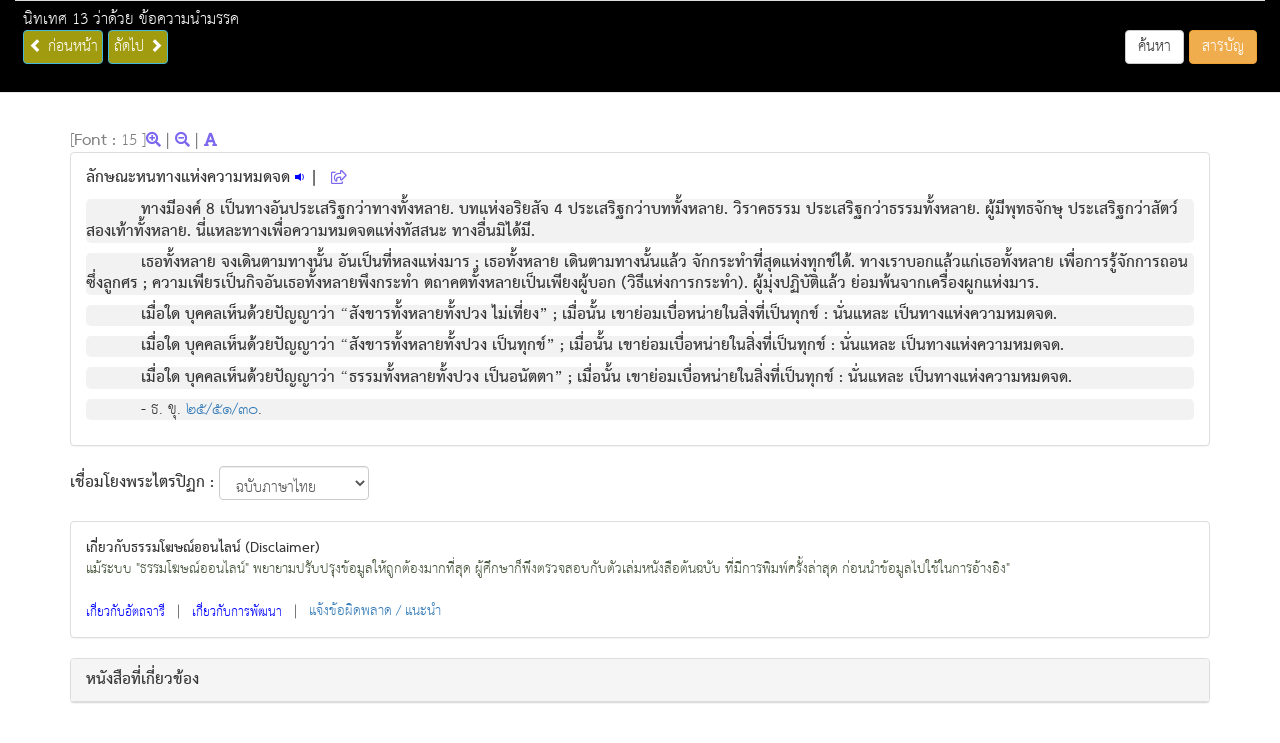

--- FILE ---
content_type: text/html; charset=UTF-8
request_url: https://dhammaghosana.org/index.php?cid=1370
body_size: 804316
content:
<!DOCTYPE html>
<html lang="en">
  <head>
    <meta charset="utf-8">
    <meta http-equiv="X-UA-Compatible" content="IE=edge">
    <meta name="viewport" content="width=device-width, initial-scale=1">
    <!-- The above 3 meta tags *must* come first in the head; any other head content must come *after* these tags -->
    <title>ธรรมโฆษณ์ออนไลน์ </title>

	<script src="https://kit.fontawesome.com/d3832b45f2.js" crossorigin="anonymous"></script>

	<link rel="stylesheet" href="https://maxcdn.bootstrapcdn.com/bootstrap/3.3.7/css/bootstrap.min.css">
  	<script src="https://ajax.googleapis.com/ajax/libs/jquery/3.2.0/jquery.min.js"></script>
  	<script src="https://maxcdn.bootstrapcdn.com/bootstrap/3.3.7/js/bootstrap.min.js"></script>
    
  
  
  </head>
  
<script type="text/javascript">




$(document).ready(function(){
	    	
	$('#ctner').css("font-size", "15px"); 
	
	$('span[id=ref_tri]').each(function(){
	    var ref = $(this);
		var ref_txt = ref.text();
		ref.html('<button class="btn btn-default" style="padding: 0;border: none;background: none;color: brown;" type="button" onclick=getRef("'+ref_txt+'")  data-toggle="modal" data-target="#refModal" >['+ref_txt+']</button>');

	});

		/*
	$('span[id=ref_dict]').each(function(){
	    var ref = $(this);
		var ref_txt = ref.text();
		var ref_txt2 = ref.text().replace(" ", "_SEP_");

		//alert(ref_txt);
		ref.html('<button class="btn btn-default" style="padding: 0;border: none;background: none;color: green;" type="button" onclick=getDicTxtVal("'+ref_txt2+'")  data-toggle="modal" data-target="#dictoinaryModal" >'+ref_txt+'</button>');

		//alert(ref_txt);
	});
	*/
	
	setLink();

	$("#soundModal").on("hidden.bs.modal", function () {
		var audios = document.getElementsByTagName('audio');
	    for(var i = 0, len = audios.length; i < len;i++){       
	            audios[i].pause();
	            //alert(i);      
	    }
	});

})



function gopageini(){
	window.location.href = "https://www.dhammaghosana.org/";
}

function setting_tri(){

	var setting = $("#linktotri").val();
	var settingdic = $("#linktodic").val();
	

	//alert(setting);
	var pageURL = $(location).attr("href");

	var n = pageURL.indexOf("?");

	if( n == -1){
		location.href = pageURL+"?setting="+setting+"&settingdic="+settingdic;
		
	}else{
		location.href = pageURL+"&setting="+setting+"&settingdic="+settingdic;
	}
	
}

function lookup(){

	var vv = $("#querytxt").val();
	/*
	//alert(vv);
	$.post( "function/get_lookup.php", { kword : vv  } , function( recv ){   	  			

		  if(recv){
			var availableTags = eval (recv);
	        //alert( resultObj );
			$( "#querytxt" ).autocomplete({
			      source: availableTags
			});
	        
	      }else{
	        //alert("error");
	      }
										   
	 });
	*/
}
 
var tri_dict = ["1", "ม.อ.", "3", "4", "5", "วินย.", "วินย.", "8", "ที.สี.", "10", "ที.ปา.", "ม.มู.", "ม.ม.", "14", "สํ.ส.", "16", "สํ.ข.", "18", "สํ.ม.", "องฺ.ติก.", "21", "22", "องฺ.อฎฺ.", "องฺ.ทสก.", "ขุ.สุ.", "26"];

function thaiNumber(num){
 var array = {"1":"๑", "2":"๒", "3":"๓", "4" : "๔", "5" : "๕", "6" : "๖", "7" : "๗", "8" : "๘", "9" : "๙", "0" : "๐"};
 var str = num.toString();
 for (var val in array) {
  str = str.split(val).join(array[val]);
 }
 return str;
}

function setLink(){

	$('span[id=ref_tri_goto]').each(function(){
		
	    var ref = $(this);
		var ref_txt = ref.text();

		//alert(ref_txt);
		
		var res = ref_txt.split("/");

		var digit01 = res[0];
		var digit02 = res[2].split("-")[0];
		var digit03 = res[1].split("-")[0];;

		var thaidigit = thaiNumber(ref_txt);		 
				
		//ref.html('<a href="http://84000.org/tipitaka/read/?'+digit01.trim()+'/'+digit02.trim()+'-'+digit03.trim()+'" target="_blank" >'+tri_dict[parseInt(digit01)-1]+" "+thaidigit+'</a>');
		//alert(digit02);
					ref.html('<a href="https://84000.org/tipitaka/read/?'+digit01.trim()+'/'+digit02.trim()+'/'+digit03.trim()+'" target="_blank" >'+" "+thaidigit+'</a>');
			});
}

function setLink_dict(){

	$('span[id=ref_tri_goto_dict]').each(function(){
		
	    var ref = $(this);
		var ref_txt = ref.text();

		//alert(ref_txt);
		
		var res = ref_txt.split("/");

		var digit01 = res[0];
		var digit02 = res[1];
		var digit03 = res[2];

		var thaidigit = thaiNumber(ref_txt);		 
				
		//ref.html('<a href="http://84000.org/tipitaka/read/?'+digit01.trim()+'/'+digit02.trim()+'-'+digit03.trim()+'" target="_blank" >'+tri_dict[parseInt(digit01)-1]+" "+thaidigit+'</a>');
		
					ref.html('<a href="http://84000.org/tipitaka/read/?'+digit01.trim()+'/'+digit02.trim()+'/'+digit03.trim()+'" target="_blank" >'+" "+thaidigit+'</a>');
			});
}

function getRef(ref_id){

	//alert(ref_id);
	
	$.post( "function/get_citation.php", { refindex : ref_id  } , function( recv ){   	  			

		$("#ref_txt_popup").html(recv.replace("mysql extension is deprecated since PHP 5.5.0, consider using mysqli", ""));
		setLink();
										   
	 });	
	
	
	/*
	if(ref_id == "16"){

		$("#ref_txt_popup").html('16 นิยมเรียกยาวเป็น "สภาวธรรม" ตามคำบาลีว่า "สภาวธมฺม" ซึ่งมาจาก ส+ภาว+ธมฺม แปลตรงตัวว่า สิ่งที่มีภาวะของมันเอง');
	}

	if(ref_id == "17"){

		$("#ref_txt_popup").html('<span id="ref_tri_goto">15/554/198</span>');
		setLink();
	}
	*/
}

var cid = '1370';
var pid = '0';

var pre_cid = '1370';
var pre_pid = '0';



function next_page(){

	
	//alert(cid+"  "+pid);
	location.href = "index.php?cid="+cid+"&pid="+pid;
}

function pre_page(){

	//alert(pre_cid+"  "+pre_pid);
	location.href = "index.php?cid="+pre_cid+"&pid="+pre_pid;
}

function spg(){

	$("#progressbardiv").show();
	
}

function clrpgb(){
	$("#progressbardiv").hide();
}

function searchtype_lookup_chg(){

	var lookuptype = $("#lookuptype").val();
	
	//alert(lookup);

	if(lookuptype == "02"){

		var searchtype = $("#searchtype").val();
				
		if(searchtype == "spi"){
			
			$('#searchtype').val("all")
			$("#tr_iden_searchtype").hide();
			
		}else{
						
		}

		$("#tr_iden_lookup").hide();
		
	}else{

		$("#tr_iden_lookup").show();
		
	}
}

function searchtype_chg(){

	var searchtype = $("#searchtype").val();

	//alert(searchtype);

	if(searchtype == "spi"){
		$("#tr_iden_searchtype").show();
	}else{
		$("#tr_iden_searchtype").hide();
	}
	
}

function gotopagenumber(){

	var gotopp = $("#gotopp").val();
	//alert(gotopp);
	if(gotopp.trim() == ""){
		alert("กรุณาระบุเลขหน้าครับ");
	}else{

		$.post( "function/get_pp.php", { gotopp : gotopp  } , function( recv ){   	  			
			//alert(recv);
			if(recv == "NA"){
				alert("ไม่พบหมายเลขหน้านี้ในระบบครับ");
			}else{
				var res = recv.split("_SEP_");
				location.href = "index.php?cid="+res[0]+"&pid="+res[1];
			}
											   
		 });

	}
}

function gotopagenumber2(){

	var gotopp = $("#gotopp2").val();
	//alert(gotopp);
	if(gotopp.trim() == ""){
		alert("กรุณาระบุเลขหน้าครับ");
	}else{

		$.post( "function/get_pp.php", { gotopp : gotopp  } , function( recv ){   	  			
			//alert(recv);
			if(recv == "NA"){
				alert("ไม่พบหมายเลขหน้านี้ในระบบครับ");
			}else{
				var res = recv.split("_SEP_");
				location.href = "index.php?cid="+res[0]+"&pid="+res[1];
			}
											   
		 });

	}
}

function getDicTxt(wdtxtid){

	//var wdtxt = "xx";
	//alert('xx');

	$.post( "function/get_DicTxt.php", { wdtxtid : wdtxtid  } , function( recv ){   	  			

		//alert(recv);
		$("#dictoinary_txt_popup").html(recv);		
										   
	 });
	
}

function getDicTxtVal(wdtxtid){

	//alert('in');
	//var wdtxt = "xx";
	//alert(wdtxtid);
	//alert('test');	
	
	$.post( "function/getDicTxtHeader.php", { wdtxtid : wdtxtid  } , function( recv ){   	  			

		//alert(recv);
		$("#dictoinary_txt_header").html(recv);		

												   
	 });
	

	$.post( "function/getDicTxtVal.php", { wdtxtid : wdtxtid  } , function( recv ){   	  			

		//alert(recv);
		$("#dictoinary_txt_popup").html(recv);		

		$('span[id=ref_dict_sub]').each(function(){
		    var ref = $(this);
			var ref_txt = ref.text();
			var ref_txt2 = ref.text().replace(" ", "_SEP_");
			//alert(ref_txt);
			ref.html('<button class="btn btn-default" style="padding: 0;border: none;background: none;color: green;text-decoration: underline;" type="button" onclick=getDicTxtVal("'+ref_txt2+'")   >'+ref_txt+'</button>');
			
		});

		setLink_dict();
										   
	 });
	
}

function clearmsg(){

	$("#clipboardmsg").html("");
}

function toclipboard(){

	
	var $temp = $("<input>");
	var $url = $(location).attr('href');
	$("body").append($temp);
	$temp.val($url).select();
	$temp.focus();
	document.execCommand("copy");
	$temp.remove();

	//alert($url);
	//alert("Copy URL To Clipboard.");
	
	$("#clipboardmsg").html("Copy URL To Clipboard.");
	
}

function toclipboard1(opt){
			
	
		var url = $(location).attr('href');
		var url2 = encodeURIComponent(url);	

		if( opt == "line" ){
			var lineuri = "https://lineit.line.me/share/ui?url="+url2;
			window.open(lineuri,"_blank");
		}

		if( opt == "facebook" ){
			var facebookuri = "https://www.facebook.com/sharer.php?u="+url2;
			window.open(facebookuri,"_blank");			
		}

		if( opt == "twitter" ){
			var twitteruri = "https://twitter.com/share?url="+url2;
			window.open(twitteruri,"_blank");			
		}		
		
}

function zoomval(wdt){

	$.post( "function/set_session.php", { wdt : wdt  } , function( recv ){   	  			

		//alert(recv);		
		$('#ctner').css("font-size", recv+"px");

		$("#fzdisplay").html("[<strong>Font : </strong>  "+recv+" ]");
												   
	 });

}

</script>

<link rel="preconnect" href="https://fonts.googleapis.com">
<link rel="preconnect" href="https://fonts.gstatic.com" crossorigin>
<link href="https://fonts.googleapis.com/css2?family=K2D:wght@100&display=swap" rel="stylesheet">
<style>  

@import url(../fonts/thsarabunnew.css);
body{ font-family: 'THSarabunNew', sans-serif;  }

/*
body{ font-family: 'K2D', sans-serif; }
*/
div.a {
  text-indent: 5%;
}

div.aall {
  padding-left: 5%;
}

div.a2 {  
  padding-left: 8%;
}

div.b {
  text-indent: -2em;
}

div.c {
  text-indent: 30%;
}

div.center {
  text-align: center;
}

.responsive {
  width: 80%;
  height: auto;
}

.loader {
  border: 16px solid #f3f3f3;
  border-radius: 50%;
  border-top: 16px solid #3498db;
  width: 60px;
  height: 60px;
  -webkit-animation: spin 2s linear infinite; /* Safari */
  animation: spin 2s linear infinite;
}

.book {
	padding: 15px 0 0 0;
	margin: auto;
}
/* Just to give a little puddle of a shadow without adding another element */
/*
a:before { 
	content: '';
    display: block;
    width: 80%;
    height: 1em;
    background: rgba(0,0,0,.35);
    border-radius: 50%;
    position: absolute;
    bottom:-10px;
    -webkit-filter: blur(5px);
    filter: blur(5px);
    z-index:-5;
}
*/
.shelf {
	border-bottom: 30px solid #a5a5a5;
    border-left: 20px solid transparent;
    border-right: 20px solid transparent;
	top: -15px;
	z-index: -10;
}
/*Example adding pseudo element to give shelf depth*/
.shelf:after {
	content: '';
	background: #686868;
	height: 20px;
	width: calc(100% + 40px); /*IE9+*/
	position: absolute;
	top: 30px;
	left: 0;
	right: 0;
	z-index: 1;
	margin: 0 -20px;
} 

/* Safari */
@-webkit-keyframes spin {
  0% { -webkit-transform: rotate(0deg); }
  100% { -webkit-transform: rotate(360deg); }
}

@keyframes spin {
  0% { transform: rotate(0deg); }
  100% { transform: rotate(360deg); }
}

.ui-autocomplete { z-index:2147483647; }
</style>  

<!-- Global site tag (gtag.js) - Google Analytics -->
<script async src="https://www.googletagmanager.com/gtag/js?id=G-1F69CZLKKW"></script>
<script>
  window.dataLayer = window.dataLayer || [];
  function gtag(){dataLayer.push(arguments);}
  gtag('js', new Date());

  gtag('config', 'G-1F69CZLKKW');
</script>

  
<body>

<div class="container" id="ctner"  >

<nav class="navbar navbar-default navbar-fixed-top" style="background: #000000;">
		<div class="container-fluid">
    	
    	<table class="table"  >
    		<tr>
    			<td >
    			<font style="color: white;" id="headerchapter" >นิทเทศ 13 ว่าด้วย ข้อความนำมรรค</font> 
    			<font color="blue" id="subchaptertxt">
    			
    			    			
    			</font>
    			<br/>
    			
    			    			
    			<table style="width: 100%"  >
			      	<tr>
			      		<td align="left">
			      					      			<button type="button" class="btn btn-info" style="background: #A09B0F;width: 80px;padding-left: 5px;"  onclick="pre_page()" >     				
			      				<span class="glyphicon glyphicon-chevron-left"></span> ก่อนหน้า
			      			</button>
			      			
			      			
			      			<button type="button" class="btn btn-info" style="background: #A09B0F;width: 60px;padding-left: 5px;" id="nextchapter" onclick="next_page()">
			      				ถัดไป <span class="glyphicon glyphicon-chevron-right"></span> 
			      			</button>      			
			      			     			
			      		</td>
			      		<td align="right">  
			      		 		
			      			<h4></h4>
				 			<h5><b></b></h5>     		
			      		</td>
			      	</tr>
			      	
			      	
			      </table>
    			
    			
    			</td>
    			
    			<td align="right" width="150px;">
    				<font color="white">
    				 
    				</font>
    				<br/>
    				<button class="btn btn-default" type="button"  data-toggle="modal" data-target="#searchModal" onclick="clrpgb()" >ค้นหา  </button>
    				<button class="btn btn-warning" type="button"  data-toggle="modal" data-target="#exampleModal" >สารบัญ  </button>
    				
    			</td>
    		</tr>
    		
    		
    		
  		</table>   
  		</div>
</nav>   

<!-- Modal -->
<div class="modal fade" id="exampleModal" tabindex="-1" role="dialog" aria-labelledby="exampleModalLabel" aria-hidden="true">
  <div class="modal-dialog" role="document">
    <div class="modal-content">
      <div class="modal-header">
      
      	<button type="button" class="close" data-dismiss="modal" aria-label="Close">
          <span aria-hidden="true">&times;</span>
        </button>  
        <h5 class="modal-title" id="exampleModalLabel" align="center" style="border: thin;"> 
        
        <img alt="" src="logo/logo-2021-7-8.jpg" style="height: 50px;"> <br/>
        <div style="width: 100%;padding-top: 5px;" align="center">
        <b style="color: #415037;" > สารบัญหนังสือ  </b>
        </div>
          </h5>
        
        
        
        
      </div>
      <div class="modal-body">
        
        <table>
        	<tr>
        		<td style="display: none;">
        		
        		<b>ไปยังหน้า :
        		</b>
        		</td>
        		<td style="display: none;>
        			<input type="number"  id="gotopp" style="width: 80px;"  >
        		</td>
        		<td style="padding-left: 1%;display: none;">
        			<button type="button" onclick="gotopagenumber()" class="btn btn-default">
        			คลิก
        			</button>
        		</td>
        		
        		<td style="padding-left: 5%">
        			<button type="button" class="btn btn-default" data-dismiss="modal" data-toggle="modal" data-target="#searchModal" onclick="clrpgb()" >
        			หน้าจอสืบค้น
        			</button>
        		</td>
        		
        		        	</tr>
        </table>
         <br/>
       
        <table>
        		
        	                		<tr>
                			<td >
                			
                			                			       				        				
               				<span class="glyphicon glyphicon-chevron-right"></span> <a href="#" data-toggle="collapse" data-target="#collapseidxauto1"   >  ธรรมโฆษณ์อรรถานุกรม</a> 
                			
                			                				<button type="button" style="padding: 0;border: none;background: none;" class="btn btn-default btn-xs" data-toggle="collapse" data-target="#collapseidxauto1">
                				 <font color="brown;">    <img alt="" src="images/popupico.png" width="30px;" >  </font>
                				</button>
          						
          						          						    <div id="collapseidxauto1" class="collapse out">
          						    					       			    
                			    
                    			    <div class="panel panel-default">
              							<div class="panel-body">
                                			
        		
        			<span class="glyphicon glyphicon-menu-right"></span> <a href="index.php?cid=3117">การใช้ธรรมโฆษณ์อรรถานุกรม</a> <br/>
        		
        			
        		
        			<span class="glyphicon glyphicon-menu-right"></span> <a href="index.php?cid=3118">กรรม</a> <br/>
        		
        			
        		
        			<span class="glyphicon glyphicon-menu-right"></span> <a href="index.php?cid=3119">กาม</a> <br/>
        		
        			
        		
        			<span class="glyphicon glyphicon-menu-right"></span> <a href="index.php?cid=3120">กิเลส</a> <br/>
        		
        			
        		
        			<span class="glyphicon glyphicon-menu-right"></span> <a href="index.php?cid=3121">ขันธ์</a> <br/>
        		
        			
        		
        			<span class="glyphicon glyphicon-menu-right"></span> <a href="index.php?cid=3122">จิต</a> <br/>
        		
        			
        		
        			<span class="glyphicon glyphicon-menu-right"></span> <a href="index.php?cid=3214">ชาติ</a> <br/>
        		
        			
        		
        			<span class="glyphicon glyphicon-menu-right"></span> <a href="index.php?cid=3215">ชีวิต</a> <br/>
        		
        			
        		
        			<span class="glyphicon glyphicon-menu-right"></span> <a href="index.php?cid=3216">ตถตา</a> <br/>
        		
        			
        		
        			<span class="glyphicon glyphicon-menu-right"></span> <a href="index.php?cid=3217">ตัณหา</a> <br/>
        		
        			
        		
        			<span class="glyphicon glyphicon-menu-right"></span> <a href="index.php?cid=3218">ไตรลักษณ์</a> <br/>
        		
        			
        		
        			<span class="glyphicon glyphicon-menu-right"></span> <a href="index.php?cid=3219">ทาน</a> <br/>
        		
        			
        		
        			<span class="glyphicon glyphicon-menu-right"></span> <a href="index.php?cid=3220">ทุกข์</a> <br/>
        		
        			
        		
        			<span class="glyphicon glyphicon-menu-right"></span> <a href="index.php?cid=3221">ธรรม</a> <br/>
        		
        			
        		
        			<span class="glyphicon glyphicon-menu-right"></span> <a href="index.php?cid=3222">ธาตุ</a> <br/>
        		
        			
        		
        			<span class="glyphicon glyphicon-menu-right"></span> <a href="index.php?cid=3223">นรก</a> <br/>
        		
        			
        		
        			<span class="glyphicon glyphicon-menu-right"></span> <a href="index.php?cid=3224">นามรูป</a> <br/>
        		
        			
        		
        			<span class="glyphicon glyphicon-menu-right"></span> <a href="index.php?cid=3225">นิพพาน</a> <br/>
        		
        			
        		
        			<span class="glyphicon glyphicon-menu-right"></span> <a href="index.php?cid=3226">นิวรณ์</a> <br/>
        		
        			
        		
        			<span class="glyphicon glyphicon-menu-right"></span> <a href="index.php?cid=3227">บาป</a> <br/>
        		
        			
        		
        			<span class="glyphicon glyphicon-menu-right"></span> <a href="index.php?cid=3228">บุญ</a> <br/>
        		
        			
        		
        			<span class="glyphicon glyphicon-menu-right"></span> <a href="index.php?cid=3229">ปฏิจจสมุปบาท</a> <br/>
        		
        			
        		
        			<span class="glyphicon glyphicon-menu-right"></span> <a href="index.php?cid=3230">ปรมัตถธรรม</a> <br/>
        		
        			
        		
        			<span class="glyphicon glyphicon-menu-right"></span> <a href="index.php?cid=3231">ปัญญา</a> <br/>
        		
        			
        		
        			<span class="glyphicon glyphicon-menu-right"></span> <a href="index.php?cid=3232">ผัสสะ</a> <br/>
        		
        			
        		
        			<span class="glyphicon glyphicon-menu-right"></span> <a href="index.php?cid=3233">พรหมจรรย์</a> <br/>
        		
        			
        		
        			<span class="glyphicon glyphicon-menu-right"></span> <a href="index.php?cid=3234">พัฒนา</a> <br/>
        		
        			
        		
        			<span class="glyphicon glyphicon-menu-right"></span> <a href="index.php?cid=3235">พุทธะ</a> <br/>
        		
        			
        		
        			<span class="glyphicon glyphicon-menu-right"></span> <a href="index.php?cid=3236">มนุษย์</a> <br/>
        		
        			
        		
        			<span class="glyphicon glyphicon-menu-right"></span> <a href="index.php?cid=3237">โลก</a> <br/>
        		
        			
        		
        			<span class="glyphicon glyphicon-menu-right"></span> <a href="index.php?cid=3238">โลกิยธรรม</a> <br/>
        		
        			
        		
        			<span class="glyphicon glyphicon-menu-right"></span> <a href="index.php?cid=3239">โลกุตตรธรรม</a> <br/>
        		
        			
        		
        			<span class="glyphicon glyphicon-menu-right"></span> <a href="index.php?cid=3240">วิชชา</a> <br/>
        		
        			
        		
        			<span class="glyphicon glyphicon-menu-right"></span> <a href="index.php?cid=3241">วิญญาณ</a> <br/>
        		
        			
        		
        			<span class="glyphicon glyphicon-menu-right"></span> <a href="index.php?cid=3242">วิปัสสนา</a> <br/>
        		
        			
        		
        			<span class="glyphicon glyphicon-menu-right"></span> <a href="index.php?cid=3243">วิมุตติ</a> <br/>
        		
        			
        		
        			<span class="glyphicon glyphicon-menu-right"></span> <a href="index.php?cid=3244">เวทนา</a> <br/>
        		
        			
        		
        			<span class="glyphicon glyphicon-menu-right"></span> <a href="index.php?cid=3245">ศรัทธา</a> <br/>
        		
        			
        		
        			<span class="glyphicon glyphicon-menu-right"></span> <a href="index.php?cid=3246">ศาสนา</a> <br/>
        		
        			
        		
        			<span class="glyphicon glyphicon-menu-right"></span> <a href="index.php?cid=3247">ศีล</a> <br/>
        		
        			
        		
        			<span class="glyphicon glyphicon-menu-right"></span> <a href="index.php?cid=3248">ศีลธรรม</a> <br/>
        		
        			
        		
        			<span class="glyphicon glyphicon-menu-right"></span> <a href="index.php?cid=3249">สติ</a> <br/>
        		
        			
        		
        			<span class="glyphicon glyphicon-menu-right"></span> <a href="index.php?cid=3250">สมาธิ</a> <br/>
        		
        			
        		
        			<span class="glyphicon glyphicon-menu-right"></span> <a href="index.php?cid=3251">สวรรค์</a> <br/>
        		
        			
        		
        			<span class="glyphicon glyphicon-menu-right"></span> <a href="index.php?cid=3252">สังขาร</a> <br/>
        		
        			
        		
        			<span class="glyphicon glyphicon-menu-right"></span> <a href="index.php?cid=3253">สังฆะ</a> <br/>
        		
        			
        		
        			<span class="glyphicon glyphicon-menu-right"></span> <a href="index.php?cid=3254">สันโดษ</a> <br/>
        		
        			
        		
        			<span class="glyphicon glyphicon-menu-right"></span> <a href="index.php?cid=3255">สิกขา</a> <br/>
        		
        			
        		
        			<span class="glyphicon glyphicon-menu-right"></span> <a href="index.php?cid=3256">สุข</a> <br/>
        		
        			
        		
        			<span class="glyphicon glyphicon-menu-right"></span> <a href="index.php?cid=3257">สุญญตา</a> <br/>
        		
        			
        		
        			<span class="glyphicon glyphicon-menu-right"></span> <a href="index.php?cid=3258">อตัมมยตา</a> <br/>
        		
        			
        		
        			<span class="glyphicon glyphicon-menu-right"></span> <a href="index.php?cid=3259">อนัตตา</a> <br/>
        		
        			
        		
        			<span class="glyphicon glyphicon-menu-right"></span> <a href="index.php?cid=3260">อนิจจัง</a> <br/>
        		
        			
        		
        			<span class="glyphicon glyphicon-menu-right"></span> <a href="index.php?cid=3261">อรหันต์</a> <br/>
        		
        			
        		
        			<span class="glyphicon glyphicon-menu-right"></span> <a href="index.php?cid=3262">อริยมรรค</a> <br/>
        		
        			
        		
        			<span class="glyphicon glyphicon-menu-right"></span> <a href="index.php?cid=3263">อวิชชา</a> <br/>
        		
        			
        		
        			<span class="glyphicon glyphicon-menu-right"></span> <a href="index.php?cid=3264">อัตตา</a> <br/>
        		
        			
        		
        			<span class="glyphicon glyphicon-menu-right"></span> <a href="index.php?cid=3265">อายตนะ</a> <br/>
        		
        			
        		
        			<span class="glyphicon glyphicon-menu-right"></span> <a href="index.php?cid=3266">อิทัปปัจจยตา</a> <br/>
        		
        			
        		
        			<span class="glyphicon glyphicon-menu-right"></span> <a href="index.php?cid=3267">อุปาทาน</a> <br/>
        		
        			
        		
        			<span class="glyphicon glyphicon-menu-right"></span> <a href="index.php?cid=3268">ฮึ ฮึ กชาติกตา</a> <br/>
        		
        		                            			</div>
                            		</div>
                        			
                        		</div>	
                		    				
                			</td>
                		</tr>
                		
                		
        				
                				
				    <tr>
	        	<td align="left" style="color: brown;" ><hr/> <span class="glyphicon glyphicon-tags"></span>  <b>หนังสืออริยสัจจากพระโอษฐ์</b> </td>
	    	</tr>
		    				
				
				
				
			    <tr>
	        <td align="left"> <hr/> <b>ภาคนำ ว่าด้วย ข้อความที่ควรทราบก่อนเกี่ยวกับจตุราริยสัจ</b>  <hr/> </td>
	    </tr>
		                		<tr>
                			<td >
                			
                			                			       				        				
               				<span class="glyphicon glyphicon-chevron-right"></span> <a href="#" data-toggle="collapse" data-target="#collapseidxauto2"   >  ตอน 1 ว่าด้วย สัตว์โลกกับจตุราริยสัจ</a> 
                			
                			                				<button type="button" style="padding: 0;border: none;background: none;" class="btn btn-default btn-xs" data-toggle="collapse" data-target="#collapseidxauto2">
                				 <font color="brown;">    <img alt="" src="images/popupico.png" width="30px;" >  </font>
                				</button>
          						
          						          						    <div id="collapseidxauto2" class="collapse out">
          						    					       			    
                			    
                    			    <div class="panel panel-default">
              							<div class="panel-body">
                                			
        		
        			<span class="glyphicon glyphicon-menu-right"></span> <a href="index.php?cid=637">ตรัสรู้แล้ว ทรงรำพึงถึงหมู่สัตว์</a> <br/>
        		
        			
        		
        			<span class="glyphicon glyphicon-menu-right"></span> <a href="index.php?cid=638">การพ้นทุกข์โดยไม่รู้อริยสัจนั้น เป็นไปไม่ได้</a> <br/>
        		
        			
        		
        			<span class="glyphicon glyphicon-menu-right"></span> <a href="index.php?cid=639">เพราะไม่รู้อริยสัจ จึงต้องแล่นไปในสังสารวัฏ</a> <br/>
        		
        			
        		
        			<span class="glyphicon glyphicon-menu-right"></span> <a href="index.php?cid=643">สัตว์เกิดกลับมาเป็นมนุษย์มีน้อย เพราะไม่รู้อริยสัจ</a> <br/>
        		
        			
        		
        			<span class="glyphicon glyphicon-menu-right"></span> <a href="index.php?cid=665">ความมืดบอดของโลก มีตลอดเวลาที่พระตถาคตไม่เกิดขึ้น</a> <br/>
        		
        			
        		
        			<span class="glyphicon glyphicon-menu-right"></span> <a href="index.php?cid=666">อริยสัจ 4 เป็นสิ่งคงที่ไม่รู้จักเปลี่ยนตัว</a> <br/>
        		
        			
        		
        			<span class="glyphicon glyphicon-menu-right"></span> <a href="index.php?cid=667">สุขที่สัตว์โลกควรกลัว และไม่ควรกลัว</a> <br/>
        		
        			
        		
        			<span class="glyphicon glyphicon-menu-right"></span> <a href="index.php?cid=668">ความรู้สึกของบุถุชน ไขว้กันอยู่เสมอต่อหลักแห่งอริยสัจ</a> <br/>
        		
        			
        		
        			<span class="glyphicon glyphicon-menu-right"></span> <a href="index.php?cid=669">ผู้ติดเหยื่อโลก ชอบฟังเรื่องกาม ไม่ฟังเรื่องสงบ</a> <br/>
        		
        			
        		
        			<span class="glyphicon glyphicon-menu-right"></span> <a href="index.php?cid=670">การฟังอริยสัจ เหมาะสำหรับจิตที่ฟอกแล้วเท่านั้น</a> <br/>
        		
        			
        		
        			<span class="glyphicon glyphicon-menu-right"></span> <a href="index.php?cid=671">จิตที่ยังไม่ได้ฟอก ยากนักที่จะเห็นนิโรธสัจ</a> <br/>
        		
        			
        		
        			<span class="glyphicon glyphicon-menu-right"></span> <a href="index.php?cid=672">สัตว์ผู้ไม่เป็นไทต่อความกำหนัด ย่อมหลงกาม</a> <br/>
        		
        			
        		
        			<span class="glyphicon glyphicon-menu-right"></span> <a href="index.php?cid=673">สัตว์โลกรู้จักสุขอันแท้จริง ต่อเมื่อปัญญาเกิด</a> <br/>
        		
        		                            			</div>
                            		</div>
                        			
                        		</div>	
                		    				
                			</td>
                		</tr>
                		
                		
        				
                		                		<tr>
                			<td >
                			
                			                			       				        				
               				<span class="glyphicon glyphicon-chevron-right"></span> <a href="#" data-toggle="collapse" data-target="#collapseidxauto3"   >  ตอน 2 ว่าด้วย ชีวิตมนุษย์กับจตุราริยสัจ</a> 
                			
                			                				<button type="button" style="padding: 0;border: none;background: none;" class="btn btn-default btn-xs" data-toggle="collapse" data-target="#collapseidxauto3">
                				 <font color="brown;">    <img alt="" src="images/popupico.png" width="30px;" >  </font>
                				</button>
          						
          						          						    <div id="collapseidxauto3" class="collapse out">
          						    					       			    
                			    
                    			    <div class="panel panel-default">
              							<div class="panel-body">
                                			
        		
        			<span class="glyphicon glyphicon-menu-right"></span> <a href="index.php?cid=674">มนุษย์เป็นอันมาก ได้ยึดถือเอาที่พึ่งอันผิดๆ</a> <br/>
        		
        			
        		
        			<span class="glyphicon glyphicon-menu-right"></span> <a href="index.php?cid=675">ผู้ไม่รู้อริยสัจ ย่อมหลงสร้างเหวแห่งความทุกข์เพื่อตัวอยู่ร่ำไป</a> <br/>
        		
        			
        		
        			<span class="glyphicon glyphicon-menu-right"></span> <a href="index.php?cid=676">ผู้รู้อริยสัจ หาหลงสร้างทุกข์ขึ้นเพื่อตัวเองไม่</a> <br/>
        		
        			
        		
        			<span class="glyphicon glyphicon-menu-right"></span> <a href="index.php?cid=677">ทุกข์ประเภทใหญ่ๆ ก็มีพอแล้ว สำหรับสัตว์จะสำนึกตัวมารู้อริยสัจ</a> <br/>
        		
        			
        		
        			<span class="glyphicon glyphicon-menu-right"></span> <a href="index.php?cid=678">พอรู้อริยสัจ ทุกข์เหลือน้อยขนาดฝุ่นติดปลายเล็บเทียบกับปฐพี</a> <br/>
        		
        			
        		
        			<span class="glyphicon glyphicon-menu-right"></span> <a href="index.php?cid=679">ผู้ไม่รู้อริยสัจ ชื่อว่าตกอยู่ในที่มืด</a> <br/>
        		
        			
        		
        			<span class="glyphicon glyphicon-menu-right"></span> <a href="index.php?cid=680">ผู้ไม่รู้อริยสัจ ชื่อว่าตกอยู่ในหลุมเพลิงเป็นนิจ</a> <br/>
        		
        			
        		
        			<span class="glyphicon glyphicon-menu-right"></span> <a href="index.php?cid=681">กว่ามนุษย์จะหลุดจากบ่วง (คือรู้อริยสัจ)</a> <br/>
        		
        			
        		
        			<span class="glyphicon glyphicon-menu-right"></span> <a href="index.php?cid=682">1. เมื่อจมกามตามปกติ</a> <br/>
        		
        			
        		
        			<span class="glyphicon glyphicon-menu-right"></span> <a href="index.php?cid=683">2. เมื่อจมกามครั้งที่ 2</a> <br/>
        		
        			
        		
        			<span class="glyphicon glyphicon-menu-right"></span> <a href="index.php?cid=684">3. เมื่อเฉไปติดบ่วงทิฏฐิ</a> <br/>
        		
        			
        		
        			<span class="glyphicon glyphicon-menu-right"></span> <a href="index.php?cid=685">4. เมื่อพ้นจากบ่วง</a> <br/>
        		
        			
        		
        			<span class="glyphicon glyphicon-menu-right"></span> <a href="index.php?cid=686">ยังมีพวกบริโภคกาม โดยไม่จมกาม</a> <br/>
        		
        			
        		
        			<span class="glyphicon glyphicon-menu-right"></span> <a href="index.php?cid=687">ผู้รู้อริยสัจเป็นหลักอยู่ในใจ ย่อมไม่มีอาการสั่นสะเทือนเพราะถูกยกวาทะ : ดุจเสาหิน</a> <br/>
        		
        			
        		
        			<span class="glyphicon glyphicon-menu-right"></span> <a href="index.php?cid=688">ผู้ประกอบด้วยอวิชชา คือผู้ไม่มีความรู้ 4 อย่าง</a> <br/>
        		
        			
        		
        			<span class="glyphicon glyphicon-menu-right"></span> <a href="index.php?cid=689">อย่าคิดเรื่องโลก แต่จงคิดเรื่องอริยสัจ</a> <br/>
        		
        			
        		
        			<span class="glyphicon glyphicon-menu-right"></span> <a href="index.php?cid=1565">อยากลาวเรื่องทุมเถียงแกงแยงกัน แตจงกลาวเรื่องความพนทุกข์</a> <br/>
        		
        			
        		
        			<span class="glyphicon glyphicon-menu-right"></span> <a href="index.php?cid=2109">อยากลาวเรื่องไมมีประโยชน แตจงกลาวเรื่องความพนทุกข์</a> <br/>
        		
        			
        		
        			<span class="glyphicon glyphicon-menu-right"></span> <a href="index.php?cid=2110">จงบวชเพื่อรู้ความดับทุกข์ เหมือนเขาทั้งหลายผู้บวชแล้วโดยชอบ</a> <br/>
        		
        			
        		
        			<span class="glyphicon glyphicon-menu-right"></span> <a href="index.php?cid=2111">ไม่รู้อริยสัจ ก็ยังไม่เป็นสมณพราหมณ์ที่แท้</a> <br/>
        		
        			
        		
        			<span class="glyphicon glyphicon-menu-right"></span> <a href="index.php?cid=2112">ถ้ามัวรอให้รู้เรื่องที่ไม่จำเป็นเสียก่อน ก็ตายเปล่า</a> <br/>
        		
        			
        		
        			<span class="glyphicon glyphicon-menu-right"></span> <a href="index.php?cid=2113">อย่ายึดถือติดแน่นในธรรม แต่จงใช้เพียงเป็นเครื่องมือ</a> <br/>
        		
        			
        		
        			<span class="glyphicon glyphicon-menu-right"></span> <a href="index.php?cid=2114">เปรียบนักเรียนอริยสัจ ด้วยหนูต่างจำพวกกัน</a> <br/>
        		
        			
        		
        			<span class="glyphicon glyphicon-menu-right"></span> <a href="index.php?cid=2115">จงสงเคราะห์ผู้อื่น ด้วยการให้รู้อริยสัจ</a> <br/>
        		
        		                            			</div>
                            		</div>
                        			
                        		</div>	
                		    				
                			</td>
                		</tr>
                		
                		
        				
                		                		<tr>
                			<td >
                			
                			                			       				        				
               				<span class="glyphicon glyphicon-chevron-right"></span> <a href="#" data-toggle="collapse" data-target="#collapseidxauto4"   >  ตอน 3 ว่าด้วย พระพุทธองค์กับจตุราริยสัจ</a> 
                			
                			                				<button type="button" style="padding: 0;border: none;background: none;" class="btn btn-default btn-xs" data-toggle="collapse" data-target="#collapseidxauto4">
                				 <font color="brown;">    <img alt="" src="images/popupico.png" width="30px;" >  </font>
                				</button>
          						
          						          						    <div id="collapseidxauto4" class="collapse out">
          						    					       			    
                			    
                    			    <div class="panel panel-default">
              							<div class="panel-body">
                                			
        		
        			<span class="glyphicon glyphicon-menu-right"></span> <a href="index.php?cid=697">พระพุทธองค์ กับ จตุราริยสัจ</a> <br/>
        		
        			
        		
        			<span class="glyphicon glyphicon-menu-right"></span> <a href="index.php?cid=698">มุมน้อยมุมหนึ่งของความทุกข์ ที่พระองค์ไม่มี</a> <br/>
        		
        			
        		
        			<span class="glyphicon glyphicon-menu-right"></span> <a href="index.php?cid=699">ทรงแสวง</a> <br/>
        		
        			
        		
        			<span class="glyphicon glyphicon-menu-right"></span> <a href="index.php?cid=700">ทรงพบ</a> <br/>
        		
        			
        		
        			<span class="glyphicon glyphicon-menu-right"></span> <a href="index.php?cid=701">เมื่อยังไม่ทรงรู้อริยสัจก็ยังไม่ชื่อว่าได้ตรัสรู้อนุตตรสัมมาสัมโพธิญาณ</a> <br/>
        		
        			
        		
        			<span class="glyphicon glyphicon-menu-right"></span> <a href="index.php?cid=702">ถ้าไม่รู้เบญจขันธ์ โดยนัยอริยสัจ 4 ก็ยังไม่ทรงปฏิญาเป็นพระพุทธเจ้า</a> <br/>
        		
        			
        		
        			<span class="glyphicon glyphicon-menu-right"></span> <a href="index.php?cid=703">พระพุทธองค์ทรงพระนามว่าสัมมาสัมพุทธะ ก็เพราะได้ตรัสรู้อริยสัจ 4</a> <br/>
        		
        			
        		
        			<span class="glyphicon glyphicon-menu-right"></span> <a href="index.php?cid=704">ทรงรอบรู้โลก (อริยสัจ)</a> <br/>
        		
        			
        		
        			<span class="glyphicon glyphicon-menu-right"></span> <a href="index.php?cid=705">ทรงบรรลือสีหนาท ประกาศจตุราริยสัจ</a> <br/>
        		
        			
        		
        			<span class="glyphicon glyphicon-menu-right"></span> <a href="index.php?cid=706">ทรงประกาศอนุตตรธรรมจักร ซึ่งใครๆ ประกาศไม่ได้</a> <br/>
        		
        			
        		
        			<span class="glyphicon glyphicon-menu-right"></span> <a href="index.php?cid=707">สิ่งที่ไม่ทรงนำมาสอน มีมากยิ่งกว่ามากนัก</a> <br/>
        		
        			
        		
        			<span class="glyphicon glyphicon-menu-right"></span> <a href="index.php?cid=708">สิ่งที่ทรงนำมาสอน ก็เฉพาะเรื่องความพ้นทุกข์</a> <br/>
        		
        			
        		
        			<span class="glyphicon glyphicon-menu-right"></span> <a href="index.php?cid=709">ทรงพยากรณ์เฉพาะเรื่องอริยสัจ 4</a> <br/>
        		
        			
        		
        			<span class="glyphicon glyphicon-menu-right"></span> <a href="index.php?cid=710">ทรงบัญญัติสัจจะ ไม่เข้าใครออกใคร</a> <br/>
        		
        			
        		
        			<span class="glyphicon glyphicon-menu-right"></span> <a href="index.php?cid=711">ตรัสถ้อยคำโดยโวหารโลก แต่มิได้ทรงยึดถือ</a> <br/>
        		
        			
        		
        			<span class="glyphicon glyphicon-menu-right"></span> <a href="index.php?cid=712">สาวกมาอยู่อาศัยพระองค์ เพราะทรงตอบปัญหาอริยสัจได้</a> <br/>
        		
        			
        		
        			<span class="glyphicon glyphicon-menu-right"></span> <a href="index.php?cid=713">พระพุทธเจ้าทั้งในอดีต - อนาคต - ปัจจุบัน ล้วนแต่ตรัสรู้อริยสัจ 4</a> <br/>
        		
        			
        		
        			<span class="glyphicon glyphicon-menu-right"></span> <a href="index.php?cid=714">เหตุที่ต้องมีพระพุทธองค์และธรรมวินัยอยู่ในโลก</a> <br/>
        		
        			
        		
        			<span class="glyphicon glyphicon-menu-right"></span> <a href="index.php?cid=715">ผู้ช่วยให้รู้อริยสัจ นับเนื่องอยู่ในบุคคลผู้มีอุปการะมาก</a> <br/>
        		
        		                            			</div>
                            		</div>
                        			
                        		</div>	
                		    				
                			</td>
                		</tr>
                		
                		
        				
                		                		<tr>
                			<td >
                			
                			                			       				        				
               				<span class="glyphicon glyphicon-chevron-right"></span> <a href="#" data-toggle="collapse" data-target="#collapseidxauto5"   >  ตอน 4 ว่าด้วย การรู้อริยสัจไม่เป็นสิ่งสุดวิสัย</a> 
                			
                			                				<button type="button" style="padding: 0;border: none;background: none;" class="btn btn-default btn-xs" data-toggle="collapse" data-target="#collapseidxauto5">
                				 <font color="brown;">    <img alt="" src="images/popupico.png" width="30px;" >  </font>
                				</button>
          						
          						          						    <div id="collapseidxauto5" class="collapse out">
          						    					       			    
                			    
                    			    <div class="panel panel-default">
              							<div class="panel-body">
                                			
        		
        			<span class="glyphicon glyphicon-menu-right"></span> <a href="index.php?cid=716">ทั้งในอดีต - อนาคต - ปัจจุบัน ล้วนมีการประกาศอริยสัจตามความเป็นจริง</a> <br/>
        		
        			
        		
        			<span class="glyphicon glyphicon-menu-right"></span> <a href="index.php?cid=717">มีบุคคลบวชแล้วรู้อริยสัจ ทั้งในอดีต - อนาคต - ปัจจุบัน</a> <br/>
        		
        			
        		
        			<span class="glyphicon glyphicon-menu-right"></span> <a href="index.php?cid=718">ทั้งอดีต - อนาคต - ปัจจุบัน ล้วนแต่มีการรู้อริยสัจ</a> <br/>
        		
        			
        		
        			<span class="glyphicon glyphicon-menu-right"></span> <a href="index.php?cid=719">ตรัสว่าจงหลีกเร้น แล้วจักรู้อริยสัจ</a> <br/>
        		
        			
        		
        			<span class="glyphicon glyphicon-menu-right"></span> <a href="index.php?cid=720">ตรัสว่าจงเจริญสมาธิ จักรู้อริยสัจตามเป็นจริง</a> <br/>
        		
        			
        		
        			<span class="glyphicon glyphicon-menu-right"></span> <a href="index.php?cid=721">จิตเป็นสมาธิแล้ว รู้อริยสัจได้แจ่มใส เหมือนเห็นของในน้ำอันใส</a> <br/>
        		
        			
        		
        			<span class="glyphicon glyphicon-menu-right"></span> <a href="index.php?cid=722">เมื่อประพฤติถูกทาง กิริยาที่ไปนิพพานเบาสบายเหมือนไม้ลอยน้ำ</a> <br/>
        		
        			
        		
        			<span class="glyphicon glyphicon-menu-right"></span> <a href="index.php?cid=723">การรู้อันตคาหิกทิฏฐิ ไม่เกี่ยวกับการรู้อริยสัจและการประพฤติพรหมจรรย์</a> <br/>
        		
        			
        		
        			<span class="glyphicon glyphicon-menu-right"></span> <a href="index.php?cid=724">สัจจะ และหลักพึงปฏิบัติเกี่ยวกับการถึงสัจจะ</a> <br/>
        		
        			
        		
        			<span class="glyphicon glyphicon-menu-right"></span> <a href="index.php?cid=725">(ก. ความจริงตามแบบของชาวโลกตามธรรมชาติ)</a> <br/>
        		
        			
        		
        			<span class="glyphicon glyphicon-menu-right"></span> <a href="index.php?cid=726">(ข. วิธีการตามรักษาไว้ซึ่งความจริง)</a> <br/>
        		
        			
        		
        			<span class="glyphicon glyphicon-menu-right"></span> <a href="index.php?cid=727">(ค. การติดตามทำความกำหนดรู้ตามความเป็นจริง)</a> <br/>
        		
        			
        		
        			<span class="glyphicon glyphicon-menu-right"></span> <a href="index.php?cid=728">(ง. การตามบรรลุถึงซึ่งความจริง)</a> <br/>
        		
        			
        		
        			<span class="glyphicon glyphicon-menu-right"></span> <a href="index.php?cid=729">(จ. ธรรมเป็นอุปการะมากแก่การตามบรรลุถึงซึ่งความจริง)</a> <br/>
        		
        			
        		
        			<span class="glyphicon glyphicon-menu-right"></span> <a href="index.php?cid=730">การรู้อริยสัจเป็นของไม่เหลือวิสัย พระอริยบุคคลจึงมีปริมาณมาก</a> <br/>
        		
        		                            			</div>
                            		</div>
                        			
                        		</div>	
                		    				
                			</td>
                		</tr>
                		
                		
        				
                		                		<tr>
                			<td >
                			
                			                			       				        				
               				<span class="glyphicon glyphicon-chevron-right"></span> <a href="#" data-toggle="collapse" data-target="#collapseidxauto6"   >  ตอน 5 ว่าด้วย คุณค่าของอริยสัจ</a> 
                			
                			                				<button type="button" style="padding: 0;border: none;background: none;" class="btn btn-default btn-xs" data-toggle="collapse" data-target="#collapseidxauto6">
                				 <font color="brown;">    <img alt="" src="images/popupico.png" width="30px;" >  </font>
                				</button>
          						
          						          						    <div id="collapseidxauto6" class="collapse out">
          						    					       			    
                			    
                    			    <div class="panel panel-default">
              							<div class="panel-body">
                                			
        		
        			<span class="glyphicon glyphicon-menu-right"></span> <a href="index.php?cid=731">อริยสัจ 4 เป็นเอกังสิกธรรมที่ทรงแสดง</a> <br/>
        		
        			
        		
        			<span class="glyphicon glyphicon-menu-right"></span> <a href="index.php?cid=732">ทำที่สุดทุกข์โดยไม่รู้อริยสัจนั้น เป็นไปไม่ได้</a> <br/>
        		
        			
        		
        			<span class="glyphicon glyphicon-menu-right"></span> <a href="index.php?cid=733">สัตว์ต้องเวียนว่าย เพราะไม่เห็นอริยสัจ</a> <br/>
        		
        			
        		
        			<span class="glyphicon glyphicon-menu-right"></span> <a href="index.php?cid=734">การรู้อริยสัจ รีบด่วนกว่าการดับไฟที่กำลังไหม้อยู่บนศีรษะ</a> <br/>
        		
        			
        		
        			<span class="glyphicon glyphicon-menu-right"></span> <a href="index.php?cid=735">การรู้อริยสัจ ควรแลกเอาแม้ด้วยการถูกแทงด้วยหอกวันละ 300 ครั้ง 100 ปี</a> <br/>
        		
        			
        		
        			<span class="glyphicon glyphicon-menu-right"></span> <a href="index.php?cid=736">เมื่อยังไม่รู้อริยสัจ ก็ไม่สามารถลงหลักแห่งความรู้ของตน</a> <br/>
        		
        			
        		
        			<span class="glyphicon glyphicon-menu-right"></span> <a href="index.php?cid=737">สัตว์จำพวกวินิบาต กับการเห็นจตุราริยสัจ</a> <br/>
        		
        			
        		
        			<span class="glyphicon glyphicon-menu-right"></span> <a href="index.php?cid=738">การรู้อริยสัจ ทำให้มีตาครบ 2 ตา</a> <br/>
        		
        			
        		
        			<span class="glyphicon glyphicon-menu-right"></span> <a href="index.php?cid=739">การสิ้นอาสวะมีได้ เพราะการรู้อริยสัจ</a> <br/>
        		
        			
        		
        			<span class="glyphicon glyphicon-menu-right"></span> <a href="index.php?cid=740">เหตุที่ทำให้สัจจะเหล่านี้ ได้นามว่า "อริยะ"</a> <br/>
        		
        			
        		
        			<span class="glyphicon glyphicon-menu-right"></span> <a href="index.php?cid=741">เหตุที่ทำให้สัจจะเหล่านี้ ได้นามว่า "อริยะ" (อีกนัยหนึ่ง)</a> <br/>
        		
        			
        		
        			<span class="glyphicon glyphicon-menu-right"></span> <a href="index.php?cid=742">อริยสัจ 4 สำหรับความเป็นอริยบุคคล</a> <br/>
        		
        			
        		
        			<span class="glyphicon glyphicon-menu-right"></span> <a href="index.php?cid=743">อริยสัจจธรรมรวมอยู่ในธรรมที่ใครค้านไม่ได้</a> <br/>
        		
        		                            			</div>
                            		</div>
                        			
                        		</div>	
                		    				
                			</td>
                		</tr>
                		
                		
        				
                		                		<tr>
                			<td >
                			
                			                			       				        				
               				<span class="glyphicon glyphicon-chevron-right"></span> <a href="#" data-toggle="collapse" data-target="#collapseidxauto7"   >  ตอน 6 ว่าด้วย เค้าโครงของอริยสัจ</a> 
                			
                			                				<button type="button" style="padding: 0;border: none;background: none;" class="btn btn-default btn-xs" data-toggle="collapse" data-target="#collapseidxauto7">
                				 <font color="brown;">    <img alt="" src="images/popupico.png" width="30px;" >  </font>
                				</button>
          						
          						          						    <div id="collapseidxauto7" class="collapse out">
          						    					       			    
                			    
                    			    <div class="panel panel-default">
              							<div class="panel-body">
                                			
        		
        			<span class="glyphicon glyphicon-menu-right"></span> <a href="index.php?cid=744">หลักอริยสัจมีอย่างเดียว แต่คำอธิบายมีปริยายมากมาย</a> <br/>
        		
        			
        		
        			<span class="glyphicon glyphicon-menu-right"></span> <a href="index.php?cid=745">หลักอริยสัจ 4 โดยสังเขป (นัยทั่วไป)</a> <br/>
        		
        			
        		
        			<span class="glyphicon glyphicon-menu-right"></span> <a href="index.php?cid=746">หลักอริยสัจ 4 โดยสังเขป (อีกนัยหนึ่ง : ทรงแสดงด้วยปัญจุปาทานขันธ์)</a> <br/>
        		
        			
        		
        			<span class="glyphicon glyphicon-menu-right"></span> <a href="index.php?cid=747">หลักอริยสัจ 4 โดยสังเขป (อีกนัยหนึ่ง : ทรงแสดงด้วยอายตนะ 6)</a> <br/>
        		
        			
        		
        			<span class="glyphicon glyphicon-menu-right"></span> <a href="index.php?cid=748">ทรงวางลำดับแห่งอริยสัจ อย่างตายตัว</a> <br/>
        		
        			
        		
        			<span class="glyphicon glyphicon-menu-right"></span> <a href="index.php?cid=749">อริยสัจ 4 ในรูปแบบพิเศษ</a> <br/>
        		
        			
        		
        			<span class="glyphicon glyphicon-menu-right"></span> <a href="index.php?cid=750">การวางลำดับใหม่ ไม่มีเหตุผลเลย</a> <br/>
        		
        			
        		
        			<span class="glyphicon glyphicon-menu-right"></span> <a href="index.php?cid=751">หน้าที่อันเกี่ยวกับอริยสัจ มี 4 ชนิด</a> <br/>
        		
        			
        		
        			<span class="glyphicon glyphicon-menu-right"></span> <a href="index.php?cid=752">อริยสัจ 4 มี 3 รอบ มี 12 อาการ</a> <br/>
        		
        			
        		
        			<span class="glyphicon glyphicon-menu-right"></span> <a href="index.php?cid=753">อริยสัจ 4 เนื่องกันจนเห็นอริยสัจเดียวไม่ได้</a> <br/>
        		
        			
        		
        			<span class="glyphicon glyphicon-menu-right"></span> <a href="index.php?cid=754">ไวพจน์หรือคำแทนชื่อ ของจตุราริยสัจ</a> <br/>
        		
        			
        		
        			<span class="glyphicon glyphicon-menu-right"></span> <a href="index.php?cid=755">ไวพจน์ ของจตุราริยสัจ (อีกนัยหนึ่ง : ทรงแสดงด้วยอันตะ)</a> <br/>
        		
        			
        		
        			<span class="glyphicon glyphicon-menu-right"></span> <a href="index.php?cid=2098">ไวพจน ของจตุราริยสัจ (อีกนัยหนึ่ง : ทรงแสดงดวยคําวา สักกายะ)</a> <br/>
        		
        			
        		
        			<span class="glyphicon glyphicon-menu-right"></span> <a href="index.php?cid=2099">ไวพจน์ ของจตุราริยสัจ (อีกนัยหนึ่ง : ทรงแสดงด้วยคำว่าโลก)</a> <br/>
        		
        			
        		
        			<span class="glyphicon glyphicon-menu-right"></span> <a href="index.php?cid=2100">อริยสัจ 4 ที่ทรงแสดงโดยพิสดาร (อีกนัยหนึ่ง)</a> <br/>
        		
        			
        		
        			<span class="glyphicon glyphicon-menu-right"></span> <a href="index.php?cid=2101">1. ทุกขอริยสัจ</a> <br/>
        		
        			
        		
        			<span class="glyphicon glyphicon-menu-right"></span> <a href="index.php?cid=2102">2. ทุกขสมุทยอริยสัจ</a> <br/>
        		
        			
        		
        			<span class="glyphicon glyphicon-menu-right"></span> <a href="index.php?cid=2103">3. ทุกขนิโรธอริยสัจ</a> <br/>
        		
        			
        		
        			<span class="glyphicon glyphicon-menu-right"></span> <a href="index.php?cid=2104">4. ทุกขนิโรธคามินีปฏิปทาอริยสัจ</a> <br/>
        		
        			
        		
        			<span class="glyphicon glyphicon-menu-right"></span> <a href="index.php?cid=2105">อริยสัจ 4 ที่ทรงแสดงโดยพิสดาร (นัยที่สอง)</a> <br/>
        		
        			
        		
        			<span class="glyphicon glyphicon-menu-right"></span> <a href="index.php?cid=2106">คําชี้ชวนวิงวอน</a> <br/>
        		
        			
        		
        			<span class="glyphicon glyphicon-menu-right"></span> <a href="index.php?cid=2128">อุทเทศแห่งจตุราริยสัจ</a> <br/>
        		
        		                            			</div>
                            		</div>
                        			
                        		</div>	
                		    				
                			</td>
                		</tr>
                		
                		
        				
                				
						
				
				
				
			    <tr>
	        <td align="left"> <hr/> <b>ภาค ๑ ว่าด้วยทุกขอริยสัจ ความจริงอันประเสริฐคือทุกข์</b>  <hr/> </td>
	    </tr>
		                		<tr>
                			<td >
                			
                			                			       				        				
               				<span class="glyphicon glyphicon-chevron-right"></span> <a href="#" data-toggle="collapse" data-target="#collapseidxauto8"   >  นิทเทศ 1 ว่าด้วย ประเภทและอาการแห่งทุกข์ตามหลักทั่วไป</a> 
                			
                			                				<button type="button" style="padding: 0;border: none;background: none;" class="btn btn-default btn-xs" data-toggle="collapse" data-target="#collapseidxauto8">
                				 <font color="brown;">    <img alt="" src="images/popupico.png" width="30px;" >  </font>
                				</button>
          						
          						          						    <div id="collapseidxauto8" class="collapse out">
          						    					       			    
                			    
                    			    <div class="panel panel-default">
              							<div class="panel-body">
                                			
        		
        			<span class="glyphicon glyphicon-menu-right"></span> <a href="index.php?cid=764">อุทเทศแห่งทุกขอริยสัจ</a> <br/>
        		
        			
        		
        			<span class="glyphicon glyphicon-menu-right"></span> <a href="index.php?cid=765">ความเกิด</a> <br/>
        		
        			
        		
        			<span class="glyphicon glyphicon-menu-right"></span> <a href="index.php?cid=766">ความแก่</a> <br/>
        		
        			
        		
        			<span class="glyphicon glyphicon-menu-right"></span> <a href="index.php?cid=767">ความตาย</a> <br/>
        		
        			
        		
        			<span class="glyphicon glyphicon-menu-right"></span> <a href="index.php?cid=768">ความโศก</a> <br/>
        		
        			
        		
        			<span class="glyphicon glyphicon-menu-right"></span> <a href="index.php?cid=769">ความร่ำไรรำพัน</a> <br/>
        		
        			
        		
        			<span class="glyphicon glyphicon-menu-right"></span> <a href="index.php?cid=770">ความทุกข์กาย</a> <br/>
        		
        			
        		
        			<span class="glyphicon glyphicon-menu-right"></span> <a href="index.php?cid=771">ความทุกข์ใจ</a> <br/>
        		
        			
        		
        			<span class="glyphicon glyphicon-menu-right"></span> <a href="index.php?cid=2107">ความคับแคนใจ</a> <br/>
        		
        			
        		
        			<span class="glyphicon glyphicon-menu-right"></span> <a href="index.php?cid=2116">ความประสพด้วยสิ่งไม่เป็นที่รัก</a> <br/>
        		
        			
        		
        			<span class="glyphicon glyphicon-menu-right"></span> <a href="index.php?cid=2117">ความพลัดพรากจากสิ่งที่รัก</a> <br/>
        		
        			
        		
        			<span class="glyphicon glyphicon-menu-right"></span> <a href="index.php?cid=2118">ความปรารถนาอย่างใดแล้วไม่ได้อย่างนั้น</a> <br/>
        		
        			
        		
        			<span class="glyphicon glyphicon-menu-right"></span> <a href="index.php?cid=2119">ปัญจุปาทานักขันธ์</a> <br/>
        		
        		                            			</div>
                            		</div>
                        			
                        		</div>	
                		    				
                			</td>
                		</tr>
                		
                		
        				
                		                		<tr>
                			<td >
                			
                			                			       				        				
               				<span class="glyphicon glyphicon-chevron-right"></span> <a href="#" data-toggle="collapse" data-target="#collapseidxauto9"   >  นิทเทศ 2 ว่าด้วย ทุกข์สรุปในปัญจุปาทานขันธ์</a> 
                			
                			                				<button type="button" style="padding: 0;border: none;background: none;" class="btn btn-default btn-xs" data-toggle="collapse" data-target="#collapseidxauto9">
                				 <font color="brown;">    <img alt="" src="images/popupico.png" width="30px;" >  </font>
                				</button>
          						
          						          						    <div id="collapseidxauto9" class="collapse out">
          						    					       			    
                			    
                    			    <div class="panel panel-default">
              							<div class="panel-body">
                                			
        		
        			<span class="glyphicon glyphicon-menu-right"></span> <a href="index.php?cid=776">นิทเทศ 2 วาดวยทุกขสรุปในปญจุปาทานักขันธ์</a> <br/>
        		
        			
        		
        			<span class="glyphicon glyphicon-menu-right"></span> <a href="index.php?cid=777">(ก.) วิภาคแห่งเบญจขันธ์  (5 วิภาค 60 เรื่อง)</a> <br/>
        		
        						
					<span class="glyphicon glyphicon-menu-right"></span> <a href="index.php?cid=779">1. วิภาคแห่งรูปขันธ์ (15 เรื่อง)</a> <br/>
				
					
        		
        			<span class="glyphicon glyphicon-menu-right"></span> <a href="index.php?cid=779">รูปและรูปอาศัย</a> <br/>
        		
        			
        		
        			<span class="glyphicon glyphicon-menu-right"></span> <a href="index.php?cid=780">มหาภูติคือธาตุ 4</a> <br/>
        		
        			
        		
        			<span class="glyphicon glyphicon-menu-right"></span> <a href="index.php?cid=781">การเกิดขึ้นของธาตุ 4 เท่ากับการเกิดขึ้นของทุกข์</a> <br/>
        		
        			
        		
        			<span class="glyphicon glyphicon-menu-right"></span> <a href="index.php?cid=782">ความเพลินในธาตุ 4 เท่ากับความเพลินในทุกข์</a> <br/>
        		
        			
        		
        			<span class="glyphicon glyphicon-menu-right"></span> <a href="index.php?cid=783">รสอร่อย - โทษ - อุบายเครื่องพ้นไปของธาตุ 4</a> <br/>
        		
        			
        		
        			<span class="glyphicon glyphicon-menu-right"></span> <a href="index.php?cid=784">ความลับของธาตุ 4</a> <br/>
        		
        			
        		
        			<span class="glyphicon glyphicon-menu-right"></span> <a href="index.php?cid=785">ธาตุสี่ ไม่เที่ยง เป็นทุกข์ เป็นอนัตตา</a> <br/>
        		
        			
        		
        			<span class="glyphicon glyphicon-menu-right"></span> <a href="index.php?cid=786">ยังยินดีในธาตุ 4 อยู่ เพราะไม่รู้จักธาตุ 4</a> <br/>
        		
        			
        		
        			<span class="glyphicon glyphicon-menu-right"></span> <a href="index.php?cid=787">ความหมายของคำว่า "รูป"</a> <br/>
        		
        			
        		
        			<span class="glyphicon glyphicon-menu-right"></span> <a href="index.php?cid=788">อุปมาแห่งรูป</a> <br/>
        		
        			
        		
        			<span class="glyphicon glyphicon-menu-right"></span> <a href="index.php?cid=789">อัสสาทะของรูป</a> <br/>
        		
        			
        		
        			<span class="glyphicon glyphicon-menu-right"></span> <a href="index.php?cid=790">อาทีนพของรูป</a> <br/>
        		
        			
        		
        			<span class="glyphicon glyphicon-menu-right"></span> <a href="index.php?cid=791">นิสสรณะของรูป</a> <br/>
        		
        			
        		
        			<span class="glyphicon glyphicon-menu-right"></span> <a href="index.php?cid=792">ข้อควรกำหนดเกี่ยวกับรูป</a> <br/>
        		
        			
        		
        			<span class="glyphicon glyphicon-menu-right"></span> <a href="index.php?cid=793">รูปขันธ์ โดยนัยแห่งอริยสัจ 4</a> <br/>
        		
        						
					<span class="glyphicon glyphicon-menu-right"></span> <a href="index.php?cid=795">2. วิภาคแห่งเวทนาขันธ์ (21เรื่อง)</a> <br/>
				
					
        		
        			<span class="glyphicon glyphicon-menu-right"></span> <a href="index.php?cid=795">เวทนา 6</a> <br/>
        		
        			
        		
        			<span class="glyphicon glyphicon-menu-right"></span> <a href="index.php?cid=796">ความหมายของคำว่า "เวทนา"</a> <br/>
        		
        			
        		
        			<span class="glyphicon glyphicon-menu-right"></span> <a href="index.php?cid=797">อุปมาแห่งเวทนา</a> <br/>
        		
        			
        		
        			<span class="glyphicon glyphicon-menu-right"></span> <a href="index.php?cid=798">ความหมายอันแท้จริงของ "บาดาล"</a> <br/>
        		
        			
        		
        			<span class="glyphicon glyphicon-menu-right"></span> <a href="index.php?cid=799">ธรรมลักษณะ 8 ประการ แห่งเวทนา</a> <br/>
        		
        			
        		
        			<span class="glyphicon glyphicon-menu-right"></span> <a href="index.php?cid=800">หลักที่ควรรู้เกี่ยวกับเวทนา</a> <br/>
        		
        			
        		
        			<span class="glyphicon glyphicon-menu-right"></span> <a href="index.php?cid=801">ประมวลเรื่องน่ารู้พิเศษ เกี่ยวกับเวทนา</a> <br/>
        		
        			
        		
        			<span class="glyphicon glyphicon-menu-right"></span> <a href="index.php?cid=802">วิภาคแห่งเวทนา</a> <br/>
        		
        			
        		
        			<span class="glyphicon glyphicon-menu-right"></span> <a href="index.php?cid=803">"ธรรม" (คือเวทนา) เป็นสิ่งที่บัญญัติได้หลายปริยาย (อันเป็นเหตุให้หลงทุ่มเถียงกัน)</a> <br/>
        		
        			
        		
        			<span class="glyphicon glyphicon-menu-right"></span> <a href="index.php?cid=804">เวทนามีธรรมดาไม่เที่ยง</a> <br/>
        		
        			
        		
        			<span class="glyphicon glyphicon-menu-right"></span> <a href="index.php?cid=805">เวทนามีธรรมดาแปรปรวน</a> <br/>
        		
        			
        		
        			<span class="glyphicon glyphicon-menu-right"></span> <a href="index.php?cid=806">เวทนาเป็นทุกข์ เป็นลูกศร เป็นของไม่เที่ยง</a> <br/>
        		
        			
        		
        			<span class="glyphicon glyphicon-menu-right"></span> <a href="index.php?cid=807">เวทนาทุกชนิด สรุปลงในความหมายว่า "ทุกข์"</a> <br/>
        		
        			
        		
        			<span class="glyphicon glyphicon-menu-right"></span> <a href="index.php?cid=808">เวทนา เป็นทางมาแห่งอนุสัย</a> <br/>
        		
        			
        		
        			<span class="glyphicon glyphicon-menu-right"></span> <a href="index.php?cid=809">อัสสาทะชั้นเลิศ  ของเวทนา</a> <br/>
        		
        			
        		
        			<span class="glyphicon glyphicon-menu-right"></span> <a href="index.php?cid=810">เวทนา คือทางไปแห่งจิตของสัตว์</a> <br/>
        		
        			
        		
        			<span class="glyphicon glyphicon-menu-right"></span> <a href="index.php?cid=811">การเกิดของเวทนา เท่ากับการเกิดของทุกข์</a> <br/>
        		
        			
        		
        			<span class="glyphicon glyphicon-menu-right"></span> <a href="index.php?cid=812">อาการเกิดดับแห่งเวทนา</a> <br/>
        		
        			
        		
        			<span class="glyphicon glyphicon-menu-right"></span> <a href="index.php?cid=813">ข้อควรกำหนด เกี่ยวกับเวทนา</a> <br/>
        		
        			
        		
        			<span class="glyphicon glyphicon-menu-right"></span> <a href="index.php?cid=814">เวทนาขันธ์ โดยนัยแห่งอริยสัจ 4</a> <br/>
        		
        			
        		
        			<span class="glyphicon glyphicon-menu-right"></span> <a href="index.php?cid=815">ประมวลสิ่งที่ต้องรู้ เกี่ยวกับเวทนา</a> <br/>
        		
        						
					<span class="glyphicon glyphicon-menu-right"></span> <a href="index.php?cid=817">3. วิภาคแห่งสัญญาขันธ์ (8 เรื่อง)</a> <br/>
				
					
        		
        			<span class="glyphicon glyphicon-menu-right"></span> <a href="index.php?cid=817">สัญญา 6</a> <br/>
        		
        			
        		
        			<span class="glyphicon glyphicon-menu-right"></span> <a href="index.php?cid=818">ความหมายของคำว่า "สัญญา"</a> <br/>
        		
        			
        		
        			<span class="glyphicon glyphicon-menu-right"></span> <a href="index.php?cid=819">อุปมาแห่งสัญญา</a> <br/>
        		
        			
        		
        			<span class="glyphicon glyphicon-menu-right"></span> <a href="index.php?cid=820">หลักที่ควรรู้ เกี่ยวกับสัญญา</a> <br/>
        		
        			
        		
        			<span class="glyphicon glyphicon-menu-right"></span> <a href="index.php?cid=821">สัญญามีธรรมดาแปรปรวน</a> <br/>
        		
        			
        		
        			<span class="glyphicon glyphicon-menu-right"></span> <a href="index.php?cid=822">การเกิดของสัญญา เท่ากับการเกิดของทุกข์</a> <br/>
        		
        			
        		
        			<span class="glyphicon glyphicon-menu-right"></span> <a href="index.php?cid=823">ข้อควรกำหนด เกี่ยวกับสัญญา</a> <br/>
        		
        			
        		
        			<span class="glyphicon glyphicon-menu-right"></span> <a href="index.php?cid=824">สัญญาขันธ์ โดยนัยแห่งอริยสัจ 4</a> <br/>
        		
        						
					<span class="glyphicon glyphicon-menu-right"></span> <a href="index.php?cid=826">4. วิภาคแห่งสังขารขันธ์ (7 เรื่อง)</a> <br/>
				
					
        		
        			<span class="glyphicon glyphicon-menu-right"></span> <a href="index.php?cid=826">สังขาร 6</a> <br/>
        		
        			
        		
        			<span class="glyphicon glyphicon-menu-right"></span> <a href="index.php?cid=827">ความหมายของคำว่า "สังขาร"</a> <br/>
        		
        			
        		
        			<span class="glyphicon glyphicon-menu-right"></span> <a href="index.php?cid=828">อุปมาแห่งสังขาร</a> <br/>
        		
        			
        		
        			<span class="glyphicon glyphicon-menu-right"></span> <a href="index.php?cid=829">สังขารมีธรรมดาแปรปรวน</a> <br/>
        		
        			
        		
        			<span class="glyphicon glyphicon-menu-right"></span> <a href="index.php?cid=830">การเกิดของสังขาร เท่ากับการเกิดของทุกข์</a> <br/>
        		
        			
        		
        			<span class="glyphicon glyphicon-menu-right"></span> <a href="index.php?cid=831">ข้อควรกำหนด เกี่ยวกับสังขาร</a> <br/>
        		
        			
        		
        			<span class="glyphicon glyphicon-menu-right"></span> <a href="index.php?cid=832">สังขารขันธ์ โดยนัยแห่งอริยสัจ 4</a> <br/>
        		
        						
					<span class="glyphicon glyphicon-menu-right"></span> <a href="index.php?cid=834">5. วิภาคแห่งวิญญาณขันธ์ (8 เรื่อง)</a> <br/>
				
					
        		
        			<span class="glyphicon glyphicon-menu-right"></span> <a href="index.php?cid=834">วิญญาณ 6</a> <br/>
        		
        			
        		
        			<span class="glyphicon glyphicon-menu-right"></span> <a href="index.php?cid=835">ความหมายของคำว่า "วิญญาณ"</a> <br/>
        		
        			
        		
        			<span class="glyphicon glyphicon-menu-right"></span> <a href="index.php?cid=836">อุปมาแห่งวิญญาณ</a> <br/>
        		
        			
        		
        			<span class="glyphicon glyphicon-menu-right"></span> <a href="index.php?cid=837">วิญญาณมีธรรมดาแปรปรวน</a> <br/>
        		
        			
        		
        			<span class="glyphicon glyphicon-menu-right"></span> <a href="index.php?cid=838">วิญญาณ เมื่อทำหน้าที่เป็นพืข</a> <br/>
        		
        			
        		
        			<span class="glyphicon glyphicon-menu-right"></span> <a href="index.php?cid=840">การเกิดของวิญญาณ เท่ากับการเกิดของทุกข์</a> <br/>
        		
        			
        		
        			<span class="glyphicon glyphicon-menu-right"></span> <a href="index.php?cid=841">ข้อควรกำหนด เกี่ยวกับวิญญาณ</a> <br/>
        		
        			
        		
        			<span class="glyphicon glyphicon-menu-right"></span> <a href="index.php?cid=842">วิญญาณขันธ์ โดยนัยแห่งอริยสัจ 4</a> <br/>
        		
        			
        		
        			<span class="glyphicon glyphicon-menu-right"></span> <a href="index.php?cid=843">(ข.) วิภาคแห่งปัญจุปาทานขันธ์</a> <br/>
        		
        			
        		
        			<span class="glyphicon glyphicon-menu-right"></span> <a href="index.php?cid=844">อุปาทาน 4</a> <br/>
        		
        			
        		
        			<span class="glyphicon glyphicon-menu-right"></span> <a href="index.php?cid=845">รากเง่าแห่งอุปาทานขันธ์</a> <br/>
        		
        			
        		
        			<span class="glyphicon glyphicon-menu-right"></span> <a href="index.php?cid=846">อุปทานกับอุปทานขันธ์ มิใช่อันเดียวกัน</a> <br/>
        		
        			
        		
        			<span class="glyphicon glyphicon-menu-right"></span> <a href="index.php?cid=847">อุปาทานและที่ตั้งแห่งอุปาทาน</a> <br/>
        		
        			
        		
        			<span class="glyphicon glyphicon-menu-right"></span> <a href="index.php?cid=848">เบญจขันธ์ ได้นามว่าสักกายะและสักกายันตะ</a> <br/>
        		
        			
        		
        			<span class="glyphicon glyphicon-menu-right"></span> <a href="index.php?cid=849">ที่ติดของสัตว์</a> <br/>
        		
        			
        		
        			<span class="glyphicon glyphicon-menu-right"></span> <a href="index.php?cid=850">ผู็ติดบ่วง - ผู้หลุดจากบ่วง</a> <br/>
        		
        			
        		
        			<span class="glyphicon glyphicon-menu-right"></span> <a href="index.php?cid=851">ความสะดุ้งหวาดเสียวเพราะอุปาทาน</a> <br/>
        		
        			
        		
        			<span class="glyphicon glyphicon-menu-right"></span> <a href="index.php?cid=852">ความสะดุ้งหวาดเสียวเพราะอุปาทาน (อีกนัยหนึ่ง)</a> <br/>
        		
        			
        		
        			<span class="glyphicon glyphicon-menu-right"></span> <a href="index.php?cid=853">ลัทธิอื่น ไม่รู้จักเรื่องอัตตวาทุปาทาน</a> <br/>
        		
        						
					<span class="glyphicon glyphicon-menu-right"></span> <a href="index.php?cid=855">ตอน 2 ว่าด้วยเบญจขันธ์โดยสรุป (23 เรื่อง)</a> <br/>
				
					
        		
        			<span class="glyphicon glyphicon-menu-right"></span> <a href="index.php?cid=855">เบญจขันธ์ เป็นสิ่งที่ควรรอบรู้</a> <br/>
        		
        			
        		
        			<span class="glyphicon glyphicon-menu-right"></span> <a href="index.php?cid=856">มูลฐานแห่งการบัญญัติเบญจขันธ์ (แต่ละขันธ์)</a> <br/>
        		
        			
        		
        			<span class="glyphicon glyphicon-menu-right"></span> <a href="index.php?cid=857">เบญจขันธ์ เป็นที่บัญญัติกฎแห่งสังขตะ</a> <br/>
        		
        			
        		
        			<span class="glyphicon glyphicon-menu-right"></span> <a href="index.php?cid=858">การถูกตราหน้า เพราะอนุสัยในเบญจขันธ์</a> <br/>
        		
        			
        		
        			<span class="glyphicon glyphicon-menu-right"></span> <a href="index.php?cid=859">การถูกตราหน้า เพราะตายตามเบญจขันธ์</a> <br/>
        		
        			
        		
        			<span class="glyphicon glyphicon-menu-right"></span> <a href="index.php?cid=860">สัญโญชน์และที่ตั้งแห่งสัญโญชน์</a> <br/>
        		
        			
        		
        			<span class="glyphicon glyphicon-menu-right"></span> <a href="index.php?cid=861">ความลับของเบญจขันธ์</a> <br/>
        		
        			
        		
        			<span class="glyphicon glyphicon-menu-right"></span> <a href="index.php?cid=862">เบญจขันธ์ เนื่องด้วยปัจจัยแห่งความเศร้าหมองและบริสุทธิ์</a> <br/>
        		
        			
        		
        			<span class="glyphicon glyphicon-menu-right"></span> <a href="index.php?cid=863">เบญจขันธ์ เป็นธรรมฝ่ายที่แตกสลายได้</a> <br/>
        		
        			
        		
        			<span class="glyphicon glyphicon-menu-right"></span> <a href="index.php?cid=864">เบญจขันธ์ ไม่เที่ยง</a> <br/>
        		
        			
        		
        			<span class="glyphicon glyphicon-menu-right"></span> <a href="index.php?cid=865">เหตุปัจจัยของเบญจขันธ์ ก็ไม่เที่ยง</a> <br/>
        		
        			
        		
        			<span class="glyphicon glyphicon-menu-right"></span> <a href="index.php?cid=866">เบญจขันธ์เป็นทุกข์</a> <br/>
        		
        			
        		
        			<span class="glyphicon glyphicon-menu-right"></span> <a href="index.php?cid=867">เหตุปัจจัยของเบญจขันธ์ ก็เป็นทุกข์</a> <br/>
        		
        			
        		
        			<span class="glyphicon glyphicon-menu-right"></span> <a href="index.php?cid=868">เบญจขันธ์ เป็นอนัตตา</a> <br/>
        		
        			
        		
        			<span class="glyphicon glyphicon-menu-right"></span> <a href="index.php?cid=869">เหตุปัจจัยของเบญจขันธ์ ก็เป็นอนัตตา</a> <br/>
        		
        			
        		
        			<span class="glyphicon glyphicon-menu-right"></span> <a href="index.php?cid=870">เบญจขันธ์ เป็นภาระที่หนัก</a> <br/>
        		
        			
        		
        			<span class="glyphicon glyphicon-menu-right"></span> <a href="index.php?cid=871">เบญจขันธ์ เป็นทั้งผู้ฆ่าและผู้ตาย</a> <br/>
        		
        			
        		
        			<span class="glyphicon glyphicon-menu-right"></span> <a href="index.php?cid=872">เบญจขันธ์ เป็นกองถ่านเถ้ารึง</a> <br/>
        		
        			
        		
        			<span class="glyphicon glyphicon-menu-right"></span> <a href="index.php?cid=873">เบญจขันธ์ เป็นเครื่องผูกพันสัตว์</a> <br/>
        		
        			
        		
        			<span class="glyphicon glyphicon-menu-right"></span> <a href="index.php?cid=874">เรียกกันวา "สัตว" เพราะติดเบญจขันธ์</a> <br/>
        		
        			
        		
        			<span class="glyphicon glyphicon-menu-right"></span> <a href="index.php?cid=875">ไม่รู้จักเบญจขันธ์ ชื่อว่ามีอวิชชา</a> <br/>
        		
        			
        		
        			<span class="glyphicon glyphicon-menu-right"></span> <a href="index.php?cid=876">เพลินในเบญจขันธ์ เท่ากับเพลินในทุกข์</a> <br/>
        		
        			
        		
        			<span class="glyphicon glyphicon-menu-right"></span> <a href="index.php?cid=877">ต้องละฉันทราคะในเบญจขันธ์</a> <br/>
        		
        		                            			</div>
                            		</div>
                        			
                        		</div>	
                		    				
                			</td>
                		</tr>
                		
                		
        				
                		                		<tr>
                			<td >
                			
                			                			       				        				
               				<span class="glyphicon glyphicon-chevron-right"></span> <a href="#" data-toggle="collapse" data-target="#collapseidxauto10"   >  นิทเทศ 3 ว่าด้วย หลักเบ็ดเตล็ดเกี่ยวกับความทุกข์</a> 
                			
                			                				<button type="button" style="padding: 0;border: none;background: none;" class="btn btn-default btn-xs" data-toggle="collapse" data-target="#collapseidxauto10">
                				 <font color="brown;">    <img alt="" src="images/popupico.png" width="30px;" >  </font>
                				</button>
          						
          						          						    <div id="collapseidxauto10" class="collapse out">
          						    					       			    
                			    
                    			    <div class="panel panel-default">
              							<div class="panel-body">
                                			
        		
        			<span class="glyphicon glyphicon-menu-right"></span> <a href="index.php?cid=879">หลักที่ควรรู้ เกี่ยวกับทุกข์</a> <br/>
        		
        			
        		
        			<span class="glyphicon glyphicon-menu-right"></span> <a href="index.php?cid=880">ปัญจุปาทานขันธ์ เป็นทุกขอริยสัจ</a> <br/>
        		
        			
        		
        			<span class="glyphicon glyphicon-menu-right"></span> <a href="index.php?cid=881">ปัญจุปาทานขันธ์ เป็นทุกข์</a> <br/>
        		
        			
        		
        			<span class="glyphicon glyphicon-menu-right"></span> <a href="index.php?cid=882">ของแสดงลักษณะความทุกข์ (อีกปริยายหนึ่ง)</a> <br/>
        		
        			
        		
        			<span class="glyphicon glyphicon-menu-right"></span> <a href="index.php?cid=883">ทรงแสดงลักษณะแห่งความทุกข์ (อีกปริยายหนึ่ง)</a> <br/>
        		
        			
        		
        			<span class="glyphicon glyphicon-menu-right"></span> <a href="index.php?cid=884">ความเป็นทุกข์ 3 ลักษณะ</a> <br/>
        		
        			
        		
        			<span class="glyphicon glyphicon-menu-right"></span> <a href="index.php?cid=885">ความทุกข์ของเทวดาและมนุษย์ ตามธรรมชาติ</a> <br/>
        		
        			
        		
        			<span class="glyphicon glyphicon-menu-right"></span> <a href="index.php?cid=886">เป็นทุกข์ เพราะติดอยู่ในอายตนะ</a> <br/>
        		
        			
        		
        			<span class="glyphicon glyphicon-menu-right"></span> <a href="index.php?cid=887">ทุกข์ เพราะยึดถือสิ่งที่ยึดถือไม่ได้</a> <br/>
        		
        			
        		
        			<span class="glyphicon glyphicon-menu-right"></span> <a href="index.php?cid=888">ทุกข์ คือกระแสการปรุงแต่งทางจิต (ไม่มีบุคคลผู้ทุกข์)</a> <br/>
        		
        			
        		
        			<span class="glyphicon glyphicon-menu-right"></span> <a href="index.php?cid=889">ไม่พ้นทุกข์ เพราะมัวเพลินในอายตนะ</a> <br/>
        		
        			
        		
        			<span class="glyphicon glyphicon-menu-right"></span> <a href="index.php?cid=890">อายตนะ 6 เป็นทุกขอริยสัจ</a> <br/>
        		
        			
        		
        			<span class="glyphicon glyphicon-menu-right"></span> <a href="index.php?cid=891">กลุ่มอายตนะ เป็นของร้อน</a> <br/>
        		
        			
        		
        			<span class="glyphicon glyphicon-menu-right"></span> <a href="index.php?cid=892">กลุ่มอายตนะ เป็นของมืด</a> <br/>
        		
        			
        		
        			<span class="glyphicon glyphicon-menu-right"></span> <a href="index.php?cid=893">พิษลูกศรแห่งความทุกข์ ของปุถุชน</a> <br/>
        		
        			
        		
        			<span class="glyphicon glyphicon-menu-right"></span> <a href="index.php?cid=894">สุขทุกข์ เนื่องจากการมีอยู่แห่งขันธ์</a> <br/>
        		
        			
        		
        			<span class="glyphicon glyphicon-menu-right"></span> <a href="index.php?cid=895">ประพฤติพรหมจรรย์ เพื่อรอบรู้ทุกข์</a> <br/>
        		
        			
        		
        			<span class="glyphicon glyphicon-menu-right"></span> <a href="index.php?cid=896">ทุกชนิดปลายแถว (ทรงแสดงโดยภาษาคน)</a> <br/>
        		
        			
        		
        			<span class="glyphicon glyphicon-menu-right"></span> <a href="index.php?cid=897">ทุกชนิดปลายแถว (ทรงแสดงโดยภาษาธรรม)</a> <br/>
        		
        			
        		
        			<span class="glyphicon glyphicon-menu-right"></span> <a href="index.php?cid=898">ทุกชนิดปลายแถว (คาถาผนวกท้ายพระสูตร)</a> <br/>
        		
        			
        		
        			<span class="glyphicon glyphicon-menu-right"></span> <a href="index.php?cid=899">ทุกขอริยสัจ เป็นสิ่งที่ควรรอบรู้</a> <br/>
        		
        		                            			</div>
                            		</div>
                        			
                        		</div>	
                		    				
                			</td>
                		</tr>
                		
                		
        				
                				
						
				
				
				
			    <tr>
	        <td align="left"> <hr/> <b>ภาค ๒ ว่าด้วย สมุทยอริยสัจ ความจริงอันประเสริฐคือเหตุให้เกิดทุกข์</b>  <hr/> </td>
	    </tr>
		                		<tr>
                			<td >
                			
                			                			       				        				
               				<span class="glyphicon glyphicon-chevron-right"></span> <a href="#" data-toggle="collapse" data-target="#collapseidxauto11"   >  นิทเทศ 4 ว่าด้วย ลักษณะแห่งตัณหา</a> 
                			
                			                				<button type="button" style="padding: 0;border: none;background: none;" class="btn btn-default btn-xs" data-toggle="collapse" data-target="#collapseidxauto11">
                				 <font color="brown;">    <img alt="" src="images/popupico.png" width="30px;" >  </font>
                				</button>
          						
          						          						    <div id="collapseidxauto11" class="collapse out">
          						    					       			    
                			    
                    			    <div class="panel panel-default">
              							<div class="panel-body">
                                			
        		
        			<span class="glyphicon glyphicon-menu-right"></span> <a href="index.php?cid=900">อุทเทศแห่งสมุทยอริยสัจ</a> <br/>
        		
        						
					<span class="glyphicon glyphicon-menu-right"></span> <a href="index.php?cid=903">นิทเทศแห่งสมุทยอริยสัจ</a> <br/>
				
								
					<span class="glyphicon glyphicon-menu-right"></span> <a href="index.php?cid=903">นิทเทศ 4 ว่าด้วย ลักษณะแห่งตัณหา (41 เรื่อง)</a> <br/>
				
					
        		
        			<span class="glyphicon glyphicon-menu-right"></span> <a href="index.php?cid=903">ลักษณาการแห่งตัณหา</a> <br/>
        		
        			
        		
        			<span class="glyphicon glyphicon-menu-right"></span> <a href="index.php?cid=904">สักกายสมุทัย ไวพจน์แห่งตัณหา</a> <br/>
        		
        			
        		
        			<span class="glyphicon glyphicon-menu-right"></span> <a href="index.php?cid=905">เจ้าเหนือหัวของสัตว์โลก</a> <br/>
        		
        			
        		
        			<span class="glyphicon glyphicon-menu-right"></span> <a href="index.php?cid=906">สัญโญชน์อย่างเอก</a> <br/>
        		
        			
        		
        			<span class="glyphicon glyphicon-menu-right"></span> <a href="index.php?cid=907">เครื่องจูงใจสู่ภพ</a> <br/>
        		
        			
        		
        			<span class="glyphicon glyphicon-menu-right"></span> <a href="index.php?cid=908">พืชของภพ</a> <br/>
        		
        			
        		
        			<span class="glyphicon glyphicon-menu-right"></span> <a href="index.php?cid=909">เชื้องอกของพืช</a> <br/>
        		
        			
        		
        			<span class="glyphicon glyphicon-menu-right"></span> <a href="index.php?cid=910">ที่เกิดแห่งอุปธิ</a> <br/>
        		
        			
        		
        			<span class="glyphicon glyphicon-menu-right"></span> <a href="index.php?cid=911">ที่เกิดแห่งอุปาทาน</a> <br/>
        		
        			
        		
        			<span class="glyphicon glyphicon-menu-right"></span> <a href="index.php?cid=912">ที่เกิดแห่งอาหาร</a> <br/>
        		
        			
        		
        			<span class="glyphicon glyphicon-menu-right"></span> <a href="index.php?cid=913">ตัณหาโดยวิภาคแห่งอารมณ์ 6 อย่าง</a> <br/>
        		
        			
        		
        			<span class="glyphicon glyphicon-menu-right"></span> <a href="index.php?cid=914">ภพโดยวิภาค 3 อย่าง</a> <br/>
        		
        			
        		
        			<span class="glyphicon glyphicon-menu-right"></span> <a href="index.php?cid=915">ตัณหาโดยวิภาค 3 อย่าง</a> <br/>
        		
        			
        		
        			<span class="glyphicon glyphicon-menu-right"></span> <a href="index.php?cid=916">ลักษณะแห่งกามตัณหา</a> <br/>
        		
        			
        		
        			<span class="glyphicon glyphicon-menu-right"></span> <a href="index.php?cid=917">กามคุณ 5 คือบ่วง</a> <br/>
        		
        			
        		
        			<span class="glyphicon glyphicon-menu-right"></span> <a href="index.php?cid=918">กาม เป็นเครื่องผูก</a> <br/>
        		
        			
        		
        			<span class="glyphicon glyphicon-menu-right"></span> <a href="index.php?cid=919">กาม เป็นมายา</a> <br/>
        		
        			
        		
        			<span class="glyphicon glyphicon-menu-right"></span> <a href="index.php?cid=920">ไม่มีความเย็นในกาม</a> <br/>
        		
        			
        		
        			<span class="glyphicon glyphicon-menu-right"></span> <a href="index.php?cid=921">คนกล่าวคำเท็จ เพราะกาม</a> <br/>
        		
        			
        		
        			<span class="glyphicon glyphicon-menu-right"></span> <a href="index.php?cid=922">อิทธิพล ของกาม</a> <br/>
        		
        			
        		
        			<span class="glyphicon glyphicon-menu-right"></span> <a href="index.php?cid=923">เข้าไปหาความตาย เพราะกาม</a> <br/>
        		
        			
        		
        			<span class="glyphicon glyphicon-menu-right"></span> <a href="index.php?cid=924">ความเพลิน เป็นแดนเกิดแห่งทุกข์</a> <br/>
        		
        			
        		
        			<span class="glyphicon glyphicon-menu-right"></span> <a href="index.php?cid=925">เพลินกันอยู่กับอายตนะภายใน เท่ากับเพลินอยู่ในทุกข์</a> <br/>
        		
        			
        		
        			<span class="glyphicon glyphicon-menu-right"></span> <a href="index.php?cid=926">ความอร่อยกลางกองทุกข์ (ความลวงของกาม)</a> <br/>
        		
        			
        		
        			<span class="glyphicon glyphicon-menu-right"></span> <a href="index.php?cid=927">ความอร่อยที่ไม่คุ้มกับความทุกข์</a> <br/>
        		
        			
        		
        			<span class="glyphicon glyphicon-menu-right"></span> <a href="index.php?cid=928">กามเปรียบด้วย ท่อนกระดูก</a> <br/>
        		
        			
        		
        			<span class="glyphicon glyphicon-menu-right"></span> <a href="index.php?cid=930">กามเปรียบด้วย ชิ้นเนื้อคาปาก</a> <br/>
        		
        			
        		
        			<span class="glyphicon glyphicon-menu-right"></span> <a href="index.php?cid=931">กามเปรียบด้วย คบเพลิงทวนลม</a> <br/>
        		
        			
        		
        			<span class="glyphicon glyphicon-menu-right"></span> <a href="index.php?cid=932">กามเปรียบด้วย หลุมถ่านเพลิง</a> <br/>
        		
        			
        		
        			<span class="glyphicon glyphicon-menu-right"></span> <a href="index.php?cid=933">กามเปรียบด้วย ของในความฝัน</a> <br/>
        		
        			
        		
        			<span class="glyphicon glyphicon-menu-right"></span> <a href="index.php?cid=934">กามเปรียบด้วย  ของยืม</a> <br/>
        		
        			
        		
        			<span class="glyphicon glyphicon-menu-right"></span> <a href="index.php?cid=935">กามเปรียบด้วย  ผลไม้</a> <br/>
        		
        			
        		
        			<span class="glyphicon glyphicon-menu-right"></span> <a href="index.php?cid=936">รายละเอียดที่ควรศึกษา เกี่ยวกับกาม</a> <br/>
        		
        			
        		
        			<span class="glyphicon glyphicon-menu-right"></span> <a href="index.php?cid=937">ไวพจน์ ของกาม</a> <br/>
        		
        			
        		
        			<span class="glyphicon glyphicon-menu-right"></span> <a href="index.php?cid=938">กามเปรียบด้วยรูรั่วของเรือ</a> <br/>
        		
        			
        		
        			<span class="glyphicon glyphicon-menu-right"></span> <a href="index.php?cid=939">ลักษณะแห่งภวตัณหา</a> <br/>
        		
        			
        		
        			<span class="glyphicon glyphicon-menu-right"></span> <a href="index.php?cid=940">ปัจจัยแห่งภวตัณหา</a> <br/>
        		
        			
        		
        			<span class="glyphicon glyphicon-menu-right"></span> <a href="index.php?cid=941">วิภาคแห่งภวตัณหา ร้อยแปด</a> <br/>
        		
        			
        		
        			<span class="glyphicon glyphicon-menu-right"></span> <a href="index.php?cid=942">เหตุที่ทำให้ฟังธรรมไม่รู้เรื่อง (เพราะภวตัณหา)</a> <br/>
        		
        			
        		
        			<span class="glyphicon glyphicon-menu-right"></span> <a href="index.php?cid=943">ภพแม้ชั่วขณะติดนิ้วมือ ก็ยังน่ารังเกียจ</a> <br/>
        		
        			
        		
        			<span class="glyphicon glyphicon-menu-right"></span> <a href="index.php?cid=944">วิภวตัณหา</a> <br/>
        		
        		                            			</div>
                            		</div>
                        			
                        		</div>	
                		    				
                			</td>
                		</tr>
                		
                		
        				
                		                		<tr>
                			<td >
                			
                			                			       				        				
               				<span class="glyphicon glyphicon-chevron-right"></span> <a href="#" data-toggle="collapse" data-target="#collapseidxauto12"   >  นิทเทศ 5 ว่าด้วย ที่เกิดและการเกิดแห่งตัณหา</a> 
                			
                			                				<button type="button" style="padding: 0;border: none;background: none;" class="btn btn-default btn-xs" data-toggle="collapse" data-target="#collapseidxauto12">
                				 <font color="brown;">    <img alt="" src="images/popupico.png" width="30px;" >  </font>
                				</button>
          						
          						          						    <div id="collapseidxauto12" class="collapse out">
          						    					       			    
                			    
                    			    <div class="panel panel-default">
              							<div class="panel-body">
                                			
        		
        			<span class="glyphicon glyphicon-menu-right"></span> <a href="index.php?cid=945">การเกิดขึ้นแห่งตัณหา</a> <br/>
        		
        			
        		
        			<span class="glyphicon glyphicon-menu-right"></span> <a href="index.php?cid=946">ฐานที่เกิดแห่งตัณหา (4 อย่าง)</a> <br/>
        		
        			
        		
        			<span class="glyphicon glyphicon-menu-right"></span> <a href="index.php?cid=947">ที่ตั้งอาศัยเกิดแห่งตัณหา</a> <br/>
        		
        			
        		
        			<span class="glyphicon glyphicon-menu-right"></span> <a href="index.php?cid=948">สืิ่งที่ต้องรู้ ต้องละ เพื่อความสิ้นทุกข์</a> <br/>
        		
        			
        		
        			<span class="glyphicon glyphicon-menu-right"></span> <a href="index.php?cid=949">ภาวะเป็นที่รักที่ยินดี เป็นหนามในอริยวินัย</a> <br/>
        		
        		                            			</div>
                            		</div>
                        			
                        		</div>	
                		    				
                			</td>
                		</tr>
                		
                		
        				
                		                		<tr>
                			<td >
                			
                			                			       				        				
               				<span class="glyphicon glyphicon-chevron-right"></span> <a href="#" data-toggle="collapse" data-target="#collapseidxauto13"   >  นิทเทศ 6 ว่าด้วย อาการที่ตัณหาทำให้เกิดทุกข์</a> 
                			
                			                				<button type="button" style="padding: 0;border: none;background: none;" class="btn btn-default btn-xs" data-toggle="collapse" data-target="#collapseidxauto13">
                				 <font color="brown;">    <img alt="" src="images/popupico.png" width="30px;" >  </font>
                				</button>
          						
          						          						    <div id="collapseidxauto13" class="collapse out">
          						    					       			    
                			    
                    			    <div class="panel panel-default">
              							<div class="panel-body">
                                			
        		
        			<span class="glyphicon glyphicon-menu-right"></span> <a href="index.php?cid=950">การเกิดขึ้นแห่งกองทุกข์</a> <br/>
        		
        			
        		
        			<span class="glyphicon glyphicon-menu-right"></span> <a href="index.php?cid=951">อาการเกิดขึ้นแห่งทุกข์โดยสมบูรณ์ (สายแห่งปฏิจจสมุปบาท)</a> <br/>
        		
        			
        		
        			<span class="glyphicon glyphicon-menu-right"></span> <a href="index.php?cid=952">วิภาคแห่งปฏิจจสมุปบาท</a> <br/>
        		
        			
        		
        			<span class="glyphicon glyphicon-menu-right"></span> <a href="index.php?cid=953">ปัจจัยแห่งอวิชชา</a> <br/>
        		
        			
        		
        			<span class="glyphicon glyphicon-menu-right"></span> <a href="index.php?cid=954">อาการเกิดแห่งความทุกข์</a> <br/>
        		
        			
        		
        			<span class="glyphicon glyphicon-menu-right"></span> <a href="index.php?cid=955">อาการที่ทุกข์เกิดขึ้น จากเบญจขันธ์</a> <br/>
        		
        			
        		
        			<span class="glyphicon glyphicon-menu-right"></span> <a href="index.php?cid=956">อาการที่ทุกข์เกิดขึ้น เพราะยึดถือเบญจขันธ์</a> <br/>
        		
        			
        		
        			<span class="glyphicon glyphicon-menu-right"></span> <a href="index.php?cid=957">อาการเกิดขึ้นแห่งความทุกข์ (อีกปริยายหนึ่ง : ทรงแสดงด้วยผัสสะ)</a> <br/>
        		
        			
        		
        			<span class="glyphicon glyphicon-menu-right"></span> <a href="index.php?cid=958">อาการเกิดขึ้นแห่งความทุกข์ (อีกปริยายหนึ่ง : ทรงแสดงด้วยนันทิ)</a> <br/>
        		
        			
        		
        			<span class="glyphicon glyphicon-menu-right"></span> <a href="index.php?cid=959">อาการเกิดขึ้นแห่งความทุกข์ (อีกปริยายหนึ่ง : ทรงแสดงด้วยฉันทราคะ)</a> <br/>
        		
        			
        		
        			<span class="glyphicon glyphicon-menu-right"></span> <a href="index.php?cid=960">อาการเกิดขึ้นแห่งความทุกข์ (อีกปริยายหนึ่ง : ทรงแสดงด้วยอารมณ์เป็นที่ตั้งแห่งภพใหม่)</a> <br/>
        		
        			
        		
        			<span class="glyphicon glyphicon-menu-right"></span> <a href="index.php?cid=961">อาการเกิดขึ้นแห่งความทุกข์ (อีกปริยายหนึ่ง : ทรงแสดงด้วยอารมณ์เป็นที่ก้าวลงแห่งนามรูป)</a> <br/>
        		
        			
        		
        			<span class="glyphicon glyphicon-menu-right"></span> <a href="index.php?cid=962">อาการเกิดขึ้นแห่งความทุกข์ (อีกปริยายหนึ่ง : ทรงแสดงด้วยอารมณ์เป็นที่ตั้งแห่งนติ)</a> <br/>
        		
        			
        		
        			<span class="glyphicon glyphicon-menu-right"></span> <a href="index.php?cid=963">อาการเกิดขึ้นแห่งความทุกข์ โดยสังเขป</a> <br/>
        		
        			
        		
        			<span class="glyphicon glyphicon-menu-right"></span> <a href="index.php?cid=964">อาการเกิดขึ้นแห่งโลก</a> <br/>
        		
        			
        		
        			<span class="glyphicon glyphicon-menu-right"></span> <a href="index.php?cid=965">ความเกิดขึ้นแห่งอายตนะ นั้นคือความเกิดขึ้นแห่งทุกข์</a> <br/>
        		
        			
        		
        			<span class="glyphicon glyphicon-menu-right"></span> <a href="index.php?cid=966">อาการที่ทุกข์เกิดจากอาหาร</a> <br/>
        		
        			
        		
        			<span class="glyphicon glyphicon-menu-right"></span> <a href="index.php?cid=967">อาการที่ทุกข์เกิดขึ้น เพราะตัณหาในอายตนะภายนอก</a> <br/>
        		
        			
        		
        			<span class="glyphicon glyphicon-menu-right"></span> <a href="index.php?cid=968">อาการที่ทุกข์เกิดจากตัณหา</a> <br/>
        		
        			
        		
        			<span class="glyphicon glyphicon-menu-right"></span> <a href="index.php?cid=969">ตัณหา เป็นเชื้อแห่งการเกิด</a> <br/>
        		
        			
        		
        			<span class="glyphicon glyphicon-menu-right"></span> <a href="index.php?cid=970">อาสวะทำหน้าที่อย่างเดียวกับตัณหา</a> <br/>
        		
        			
        		
        			<span class="glyphicon glyphicon-menu-right"></span> <a href="index.php?cid=971">อาการที่สัตว์เกิดตัณหาและเกิดทุกข์</a> <br/>
        		
        			
        		
        			<span class="glyphicon glyphicon-menu-right"></span> <a href="index.php?cid=972">อาการที่ตัณหา (เครื่องนำไปสู่ภพใหม่) เจริญขึ้น</a> <br/>
        		
        			
        		
        			<span class="glyphicon glyphicon-menu-right"></span> <a href="index.php?cid=973">เห็นแก่เหยื่อจึงติดเบ็ด</a> <br/>
        		
        			
        		
        			<span class="glyphicon glyphicon-menu-right"></span> <a href="index.php?cid=974">ผู้แบกของหนัก</a> <br/>
        		
        			
        		
        			<span class="glyphicon glyphicon-menu-right"></span> <a href="index.php?cid=975">จิตที่ตัณหา เรียกว่าอยู่สองคน</a> <br/>
        		
        			
        		
        			<span class="glyphicon glyphicon-menu-right"></span> <a href="index.php?cid=976">จิตไม่มีตัณหา เรียกว่าอยู่คนเดียว</a> <br/>
        		
        			
        		
        			<span class="glyphicon glyphicon-menu-right"></span> <a href="index.php?cid=977">ทุกข์โทษที่เกิดจากกาม</a> <br/>
        		
        			
        		
        			<span class="glyphicon glyphicon-menu-right"></span> <a href="index.php?cid=978">ปกิณณกทุกข์ ที่มีกามตัณหาเป็นมูล</a> <br/>
        		
        			
        		
        			<span class="glyphicon glyphicon-menu-right"></span> <a href="index.php?cid=979">ตัณหา เป็นเหตุแห่งความโศก</a> <br/>
        		
        			
        		
        			<span class="glyphicon glyphicon-menu-right"></span> <a href="index.php?cid=980">ปัจจัยแห่งทุกข์ โดยเอนกปริยาย</a> <br/>
        		
        		                            			</div>
                            		</div>
                        			
                        		</div>	
                		    				
                			</td>
                		</tr>
                		
                		
        				
                		                		<tr>
                			<td >
                			
                			                			       				        				
               				<span class="glyphicon glyphicon-chevron-right"></span> <a href="#" data-toggle="collapse" data-target="#collapseidxauto14"   >  นิทเทศ 7 ว่าด้วย ทิฏฐิที่เกี่ยวกับตัณหา</a> 
                			
                			                				<button type="button" style="padding: 0;border: none;background: none;" class="btn btn-default btn-xs" data-toggle="collapse" data-target="#collapseidxauto14">
                				 <font color="brown;">    <img alt="" src="images/popupico.png" width="30px;" >  </font>
                				</button>
          						
          						          						    <div id="collapseidxauto14" class="collapse out">
          						    					       			    
                			    
                    			    <div class="panel panel-default">
              							<div class="panel-body">
                                			
        		
        			<span class="glyphicon glyphicon-menu-right"></span> <a href="index.php?cid=981">เพราะมิจฉาทิฏฐิ จึงเป็นปลาติดอวน</a> <br/>
        		
        			
        		
        			<span class="glyphicon glyphicon-menu-right"></span> <a href="index.php?cid=982">เกิดกิเลสและทุกข์ เพราะทิฏฐิบวก - ทิฏฐิลบ</a> <br/>
        		
        			
        		
        			<span class="glyphicon glyphicon-menu-right"></span> <a href="index.php?cid=983">สักกายทิฏฐิ มีได้ด้วยอาการอย่างไร</a> <br/>
        		
        			
        		
        			<span class="glyphicon glyphicon-menu-right"></span> <a href="index.php?cid=984">สักกายสมุทยคามินีปฏิปทา</a> <br/>
        		
        			
        		
        			<span class="glyphicon glyphicon-menu-right"></span> <a href="index.php?cid=985">เหตุให้เกิดอันตคาหิกทิฏฐิ 10</a> <br/>
        		
        			
        		
        			<span class="glyphicon glyphicon-menu-right"></span> <a href="index.php?cid=986">ทิฏฐิให้เกิดเวทนาชนิดที่ล้วนแต่เป็นทุกขสมุทัย</a> <br/>
        		
        			
        		
        			<span class="glyphicon glyphicon-menu-right"></span> <a href="index.php?cid=987">ความสำคัญผิด เป็นเหตุให้เกิดนันทิ (อุปาทาน)</a> <br/>
        		
        			
        		
        			<span class="glyphicon glyphicon-menu-right"></span> <a href="index.php?cid=2096">ตัณหาเจริญ เพราะมิจฉาทิฏฐิในปิยรูป - สาตรูป</a> <br/>
        		
        		                            			</div>
                            		</div>
                        			
                        		</div>	
                		    				
                			</td>
                		</tr>
                		
                		
        				
                		                		<tr>
                			<td >
                			
                			                			       				        				
               				<span class="glyphicon glyphicon-chevron-right"></span> <a href="#" data-toggle="collapse" data-target="#collapseidxauto15"   >  นิทเทศ 8 ว่าด้วย กิเลสทั้งหลายในฐานะสมุทัย</a> 
                			
                			                				<button type="button" style="padding: 0;border: none;background: none;" class="btn btn-default btn-xs" data-toggle="collapse" data-target="#collapseidxauto15">
                				 <font color="brown;">    <img alt="" src="images/popupico.png" width="30px;" >  </font>
                				</button>
          						
          						          						    <div id="collapseidxauto15" class="collapse out">
          						    					       			    
                			    
                    			    <div class="panel panel-default">
              							<div class="panel-body">
                                			
        		
        			<span class="glyphicon glyphicon-menu-right"></span> <a href="index.php?cid=988">ละราคะโทสะโมหะ ก่อนและชาติชรามรณะ</a> <br/>
        		
        			
        		
        			<span class="glyphicon glyphicon-menu-right"></span> <a href="index.php?cid=989">ทุกแง่มุมที่เกี่ยวกับอกุศลมูล</a> <br/>
        		
        			
        		
        			<span class="glyphicon glyphicon-menu-right"></span> <a href="index.php?cid=990">ข้อควรทราบ เกี่ยวกับอกุศลมูล (หลายแง่มุม)</a> <br/>
        		
        			
        		
        			<span class="glyphicon glyphicon-menu-right"></span> <a href="index.php?cid=991">ไม่อาจละราคะโทสะโมหะ ก็เพราะหลงในสัญโญชนิยธรรม</a> <br/>
        		
        			
        		
        			<span class="glyphicon glyphicon-menu-right"></span> <a href="index.php?cid=992">สังโยชน์ 7</a> <br/>
        		
        			
        		
        			<span class="glyphicon glyphicon-menu-right"></span> <a href="index.php?cid=993">สังโยชน์ 7 อีกนัยหนึ่ง</a> <br/>
        		
        			
        		
        			<span class="glyphicon glyphicon-menu-right"></span> <a href="index.php?cid=994">สังโยชน์ 10</a> <br/>
        		
        			
        		
        			<span class="glyphicon glyphicon-menu-right"></span> <a href="index.php?cid=995">ลักษณะที่เป็นโอรัมภาคิยสังโยชน์</a> <br/>
        		
        			
        		
        			<span class="glyphicon glyphicon-menu-right"></span> <a href="index.php?cid=996">อนุสัย 3 คู่กับเวทนา 3</a> <br/>
        		
        			
        		
        			<span class="glyphicon glyphicon-menu-right"></span> <a href="index.php?cid=997">อนุสัย เนื่องอยู่กับเวทนา</a> <br/>
        		
        			
        		
        			<span class="glyphicon glyphicon-menu-right"></span> <a href="index.php?cid=998">อนุสัยทั้ง 3 เกิดได้ แม้เมื่อเสวยทุกขเวทนา</a> <br/>
        		
        			
        		
        			<span class="glyphicon glyphicon-menu-right"></span> <a href="index.php?cid=999">รายะละเอียดที่ควรศึกษา เกี่ยวกับอาสวะ</a> <br/>
        		
        			
        		
        			<span class="glyphicon glyphicon-menu-right"></span> <a href="index.php?cid=1000">เหตุให้อาสวะเจริญและไม่เจริญ</a> <br/>
        		
        			
        		
        			<span class="glyphicon glyphicon-menu-right"></span> <a href="index.php?cid=1001">เหตุให้ไม่ปรินิพพานในทิฏฐธรรม</a> <br/>
        		
        			
        		
        			<span class="glyphicon glyphicon-menu-right"></span> <a href="index.php?cid=1003">บุคคลผู้ถึงซึ่งอวิชชา</a> <br/>
        		
        			
        		
        			<span class="glyphicon glyphicon-menu-right"></span> <a href="index.php?cid=1004">อวิชชา ของผู้ถึงซึ่งอวิชชา</a> <br/>
        		
        			
        		
        			<span class="glyphicon glyphicon-menu-right"></span> <a href="index.php?cid=1005">ทุกขสมุทยอริยสัจ เป็นสิ่งที่ควรละ</a> <br/>
        		
        		                            			</div>
                            		</div>
                        			
                        		</div>	
                		    				
                			</td>
                		</tr>
                		
                		
        				
                				
						
				
				
				
			    <tr>
	        <td align="left"> <hr/> <b>ภาค ๓ ว่าด้วย นิโรธอริยสัจ ความจริงอันประเสริฐคือความดับไม่เหลือแห่งทุกข์</b>  <hr/> </td>
	    </tr>
		                		<tr>
                			<td >
                			
                			                			       				        				
               				<span class="glyphicon glyphicon-chevron-right"></span> <a href="#" data-toggle="collapse" data-target="#collapseidxauto16"   >  นิทเทศ 9 ว่าด้วย ความดับแห่งตัณหา</a> 
                			
                			                				<button type="button" style="padding: 0;border: none;background: none;" class="btn btn-default btn-xs" data-toggle="collapse" data-target="#collapseidxauto16">
                				 <font color="brown;">    <img alt="" src="images/popupico.png" width="30px;" >  </font>
                				</button>
          						
          						          						    <div id="collapseidxauto16" class="collapse out">
          						    					       			    
                			    
                    			    <div class="panel panel-default">
              							<div class="panel-body">
                                			
        		
        			<span class="glyphicon glyphicon-menu-right"></span> <a href="index.php?cid=1006">อุทเทศแห่งนิโรธอริยสัจ</a> <br/>
        		
        						
					<span class="glyphicon glyphicon-menu-right"></span> <a href="index.php?cid=1008">นิทเทศแห่งนิโรธอริยสัจ</a> <br/>
				
					
        		
        			<span class="glyphicon glyphicon-menu-right"></span> <a href="index.php?cid=1008">ที่ละไปดับไป แห่งตัณหา</a> <br/>
        		
        			
        		
        			<span class="glyphicon glyphicon-menu-right"></span> <a href="index.php?cid=1009">ความดับทุกข์มี เพราะความดับแห่งนันทิ</a> <br/>
        		
        			
        		
        			<span class="glyphicon glyphicon-menu-right"></span> <a href="index.php?cid=1010">ลูกโซ่แห่งความดับทุกข์</a> <br/>
        		
        			
        		
        			<span class="glyphicon glyphicon-menu-right"></span> <a href="index.php?cid=1011">พ้นทุกข์ เพราะไม่เพลินในธาตุ</a> <br/>
        		
        			
        		
        			<span class="glyphicon glyphicon-menu-right"></span> <a href="index.php?cid=1012">ความหมายของคำว่า "ความดับ"</a> <br/>
        		
        			
        		
        			<span class="glyphicon glyphicon-menu-right"></span> <a href="index.php?cid=1013">ความดับของรูปขันธ์ คือความดับของทุกข์</a> <br/>
        		
        			
        		
        			<span class="glyphicon glyphicon-menu-right"></span> <a href="index.php?cid=1014">ความดับของเวทนาขันธ์ คือความดับของทุกข์</a> <br/>
        		
        			
        		
        			<span class="glyphicon glyphicon-menu-right"></span> <a href="index.php?cid=1015">ความดับของสัญญาขันธ์ คือความดับของทุกข์</a> <br/>
        		
        			
        		
        			<span class="glyphicon glyphicon-menu-right"></span> <a href="index.php?cid=1016">ความดับของสังขารขันธ์ คือความดับของทุกข์</a> <br/>
        		
        			
        		
        			<span class="glyphicon glyphicon-menu-right"></span> <a href="index.php?cid=1017">ความดับของวิญญาณขันธ์ คือความดับของทุกข์</a> <br/>
        		
        			
        		
        			<span class="glyphicon glyphicon-menu-right"></span> <a href="index.php?cid=1018">ความดับของเบญจขันธ์ คือความดับของทุกข์</a> <br/>
        		
        			
        		
        			<span class="glyphicon glyphicon-menu-right"></span> <a href="index.php?cid=1019">ดับตัณหา คือปลงภาระหนักลงได้</a> <br/>
        		
        			
        		
        			<span class="glyphicon glyphicon-menu-right"></span> <a href="index.php?cid=1020">ละกิเลสตัณหาได้ คือละเบญจขันธ์ได้</a> <br/>
        		
        			
        		
        			<span class="glyphicon glyphicon-menu-right"></span> <a href="index.php?cid=1021">ละฉันทราคะแห่งสิ่งใด ก็คือการละซึ่งสิ่งนั้น</a> <br/>
        		
        			
        		
        			<span class="glyphicon glyphicon-menu-right"></span> <a href="index.php?cid=1022">ความสิ้นตัณหา คือนิพพาน</a> <br/>
        		
        			
        		
        			<span class="glyphicon glyphicon-menu-right"></span> <a href="index.php?cid=1023">ที่สุดของพรหมจรรย์ คือนิพพาน</a> <br/>
        		
        			
        		
        			<span class="glyphicon glyphicon-menu-right"></span> <a href="index.php?cid=1024">ความไม่เพลินในอาตยนะ คือความหลุดพ้นจากทุกข์</a> <br/>
        		
        			
        		
        			<span class="glyphicon glyphicon-menu-right"></span> <a href="index.php?cid=1025">หลุดพ้นจากทุกข์ เพราะไม่เพลิดเพลินในเบญจขันธ์</a> <br/>
        		
        			
        		
        			<span class="glyphicon glyphicon-menu-right"></span> <a href="index.php?cid=1026">ความดับของอายตนะ คือความดับของทุกข์</a> <br/>
        		
        			
        		
        			<span class="glyphicon glyphicon-menu-right"></span> <a href="index.php?cid=1027">ความรู้ที่ถึงขั้นทำลายตัณหาแห่งกามคุณในอดีต</a> <br/>
        		
        			
        		
        			<span class="glyphicon glyphicon-menu-right"></span> <a href="index.php?cid=1028">ความปลอดจากกามโยคะ</a> <br/>
        		
        			
        		
        			<span class="glyphicon glyphicon-menu-right"></span> <a href="index.php?cid=1029">ความปลอดจากภวโยคะ</a> <br/>
        		
        			
        		
        			<span class="glyphicon glyphicon-menu-right"></span> <a href="index.php?cid=1030">ความปลอดจากทิฏฐิโยคะ</a> <br/>
        		
        			
        		
        			<span class="glyphicon glyphicon-menu-right"></span> <a href="index.php?cid=1031">ความปลอดจากอวิชชาโยคะ</a> <br/>
        		
        			
        		
        			<span class="glyphicon glyphicon-menu-right"></span> <a href="index.php?cid=1032">เครื่องกีดขวางการละสังโยชน์</a> <br/>
        		
        			
        		
        			<span class="glyphicon glyphicon-menu-right"></span> <a href="index.php?cid=1033">ประพฤติพรหมจรรย์ เพื่อละเพื่อตัดอนุสัยโดยเด็ดขาด</a> <br/>
        		
        			
        		
        			<span class="glyphicon glyphicon-menu-right"></span> <a href="index.php?cid=1034">เห็นโลก ก็เห็นเหมือนเห็นฟองนำ้และพยับแดด</a> <br/>
        		
        			
        		
        			<span class="glyphicon glyphicon-menu-right"></span> <a href="index.php?cid=1035">เห็นโลก ชนิดที่ความตายไม่เห็นเรา</a> <br/>
        		
        			
        		
        			<span class="glyphicon glyphicon-menu-right"></span> <a href="index.php?cid=1036">การดับทุกข์สิ้นเชิง ไม่เนื่องด้วยอิทธิวิธีแม้กระทั่ง วิโมกข์ที่ไม่เกี่ยวกับการสิ้นอาสวะ</a> <br/>
        		
        		                            			</div>
                            		</div>
                        			
                        		</div>	
                		    				
                			</td>
                		</tr>
                		
                		
        				
                		                		<tr>
                			<td >
                			
                			                			       				        				
               				<span class="glyphicon glyphicon-chevron-right"></span> <a href="#" data-toggle="collapse" data-target="#collapseidxauto17"   >  นิทเทศ 10 ว่าด้วย ธรรมเป็นที่ดับแห่งตัณหา</a> 
                			
                			                				<button type="button" style="padding: 0;border: none;background: none;" class="btn btn-default btn-xs" data-toggle="collapse" data-target="#collapseidxauto17">
                				 <font color="brown;">    <img alt="" src="images/popupico.png" width="30px;" >  </font>
                				</button>
          						
          						          						    <div id="collapseidxauto17" class="collapse out">
          						    					       			    
                			    
                    			    <div class="panel panel-default">
              							<div class="panel-body">
                                			
        		
        			<span class="glyphicon glyphicon-menu-right"></span> <a href="index.php?cid=1037">ทิฏฐทัสสนะที่เป็นไปเพื่อทุกขนิโรธ</a> <br/>
        		
        			
        		
        			<span class="glyphicon glyphicon-menu-right"></span> <a href="index.php?cid=1038">"ที่" ซึ่งนามรูปดับไม่มีเหลือ</a> <br/>
        		
        			
        		
        			<span class="glyphicon glyphicon-menu-right"></span> <a href="index.php?cid=1039">"ที่" ซึ่งธาตุ 4 หยั่งลงไม่ถึง</a> <br/>
        		
        			
        		
        			<span class="glyphicon glyphicon-menu-right"></span> <a href="index.php?cid=1040">ที่เที่ยวนอกโลก</a> <br/>
        		
        			
        		
        			<span class="glyphicon glyphicon-menu-right"></span> <a href="index.php?cid=1041">สิ่งที่ไม่ปรุง</a> <br/>
        		
        			
        		
        			<span class="glyphicon glyphicon-menu-right"></span> <a href="index.php?cid=1042">"สิ่งนั้น" หาพบในกายนี้</a> <br/>
        		
        			
        		
        			<span class="glyphicon glyphicon-menu-right"></span> <a href="index.php?cid=1043">อาณาจักรแห่งโลกอุดร</a> <br/>
        		
        			
        		
        			<span class="glyphicon glyphicon-menu-right"></span> <a href="index.php?cid=1044">เมื่อ "เธอ" ไม่มี !</a> <br/>
        		
        			
        		
        			<span class="glyphicon glyphicon-menu-right"></span> <a href="index.php?cid=1045">สิ่งที่ไม่เต็มขึ้นหรือพร่องลง</a> <br/>
        		
        			
        		
        			<span class="glyphicon glyphicon-menu-right"></span> <a href="index.php?cid=1046">ตรงกันข้ามไปเสียทุกอย่าง</a> <br/>
        		
        			
        		
        			<span class="glyphicon glyphicon-menu-right"></span> <a href="index.php?cid=1047">ที่สุดแห่งทุกข์</a> <br/>
        		
        			
        		
        			<span class="glyphicon glyphicon-menu-right"></span> <a href="index.php?cid=1048">สิ่งนั้นมีแน่ !</a> <br/>
        		
        			
        		
        			<span class="glyphicon glyphicon-menu-right"></span> <a href="index.php?cid=1049">ธรรมที่ชื่อว่า "นิพพาน"</a> <br/>
        		
        			
        		
        			<span class="glyphicon glyphicon-menu-right"></span> <a href="index.php?cid=1050">นิพพานธาตุ</a> <br/>
        		
        			
        		
        			<span class="glyphicon glyphicon-menu-right"></span> <a href="index.php?cid=1051">ลักษณะแห่งนิพพานธาตุ 2 ชนิด</a> <br/>
        		
        			
        		
        			<span class="glyphicon glyphicon-menu-right"></span> <a href="index.php?cid=1052">ก. สอุปาทิเสสนิพพานธาตุ</a> <br/>
        		
        			
        		
        			<span class="glyphicon glyphicon-menu-right"></span> <a href="index.php?cid=1053">ข. อนุปาทิเสสนิพพานธาตุ</a> <br/>
        		
        			
        		
        			<span class="glyphicon glyphicon-menu-right"></span> <a href="index.php?cid=1054">(คาถาผนวกท้ายพระสูตร)</a> <br/>
        		
        			
        		
        			<span class="glyphicon glyphicon-menu-right"></span> <a href="index.php?cid=1055">(ถ้อยคำในพากย์พาลีแห่งคาถาผนวกท้ายพระสูตร)</a> <br/>
        		
        			
        		
        			<span class="glyphicon glyphicon-menu-right"></span> <a href="index.php?cid=1056">อสังขตลักษณะ 3 อย่าง</a> <br/>
        		
        			
        		
        			<span class="glyphicon glyphicon-menu-right"></span> <a href="index.php?cid=1057">ความดับเย็นของเวทนามีได้ แม้ในทิฏฐธรรมนี้</a> <br/>
        		
        			
        		
        			<span class="glyphicon glyphicon-menu-right"></span> <a href="index.php?cid=1058">นิพพาน คือ วิราคธรรม</a> <br/>
        		
        			
        		
        			<span class="glyphicon glyphicon-menu-right"></span> <a href="index.php?cid=1059">ไวพจนของนิพพาน (32 คำ)</a> <br/>
        		
        			
        		
        			<span class="glyphicon glyphicon-menu-right"></span> <a href="index.php?cid=1060">นิพพานอธิวจนะ</a> <br/>
        		
        			
        		
        			<span class="glyphicon glyphicon-menu-right"></span> <a href="index.php?cid=1061">ยาถ่ายและยาสำรอกความเกิด - แก่ - ตาย</a> <br/>
        		
        			
        		
        			<span class="glyphicon glyphicon-menu-right"></span> <a href="index.php?cid=1062">ธรรมเป็นเครื่องถอนอัสมิมานะในปัจจุบัน</a> <br/>
        		
        			
        		
        			<span class="glyphicon glyphicon-menu-right"></span> <a href="index.php?cid=1063">สมาธิที่มีผลเป็นความไม่มีอหังการะมมังการะมานานุสัย</a> <br/>
        		
        			
        		
        			<span class="glyphicon glyphicon-menu-right"></span> <a href="index.php?cid=1064">นิพพานเป็นสุขอย่างยิ่ง</a> <br/>
        		
        			
        		
        			<span class="glyphicon glyphicon-menu-right"></span> <a href="index.php?cid=1065">นิพพานเห็นได้ยากยิ่ง</a> <br/>
        		
        			
        		
        			<span class="glyphicon glyphicon-menu-right"></span> <a href="index.php?cid=1066">พอนิพพานธรรมปรากฏ ก็หมดสงสัย</a> <br/>
        		
        			
        		
        			<span class="glyphicon glyphicon-menu-right"></span> <a href="index.php?cid=1067">นิพพาน เป็นที่มุ่งแสวงของผู้มองเห็นโทษในโลก</a> <br/>
        		
        			
        		
        			<span class="glyphicon glyphicon-menu-right"></span> <a href="index.php?cid=1068">เพราะมีสิ่งที่ไม่ตาย สิ่งที่ตาจึงมีทางออก</a> <br/>
        		
        			
        		
        			<span class="glyphicon glyphicon-menu-right"></span> <a href="index.php?cid=1069">ไม่ถึงนิพพาน เพราะพลัดออกนอกทางจนหลงทาง</a> <br/>
        		
        			
        		
        			<span class="glyphicon glyphicon-menu-right"></span> <a href="index.php?cid=1070">นิพพานของคนตาบอด (มิจฉาทิฏฐิ)</a> <br/>
        		
        			
        		
        			<span class="glyphicon glyphicon-menu-right"></span> <a href="index.php?cid=1071">ไม่นิพพาน เพราะยึดถือธรรมที่ได้บรรลุ</a> <br/>
        		
        			
        		
        			<span class="glyphicon glyphicon-menu-right"></span> <a href="index.php?cid=1072">การทำรถให้แล่นไปได้ถึงนิพพาน</a> <br/>
        		
        			
        		
        			<span class="glyphicon glyphicon-menu-right"></span> <a href="index.php?cid=1073">ถ้ายังมีเชื้อ ก็ยังไม่ปรินิพพาน</a> <br/>
        		
        			
        		
        			<span class="glyphicon glyphicon-menu-right"></span> <a href="index.php?cid=1074">ถ้าหมดเชื้อ ก็ปรินิพพาน</a> <br/>
        		
        			
        		
        			<span class="glyphicon glyphicon-menu-right"></span> <a href="index.php?cid=1075">นิพพานที่เห็นได้เอง (เมื่อบุคคลนั้นรู้สึกต่อความสิ้นราคะ - โทสะ - โมหะ)</a> <br/>
        		
        			
        		
        			<span class="glyphicon glyphicon-menu-right"></span> <a href="index.php?cid=1076">นิพพานที่เห็นได้เอง ตามคำของพระอานนท์</a> <br/>
        		
        			
        		
        			<span class="glyphicon glyphicon-menu-right"></span> <a href="index.php?cid=1077">หมด "อาหาร" ก็นิพพาน</a> <br/>
        		
        			
        		
        			<span class="glyphicon glyphicon-menu-right"></span> <a href="index.php?cid=1079">อาสวกขยาญาณ เป็นเครื่องให้พ้นจากอาสวะ</a> <br/>
        		
        			
        		
        			<span class="glyphicon glyphicon-menu-right"></span> <a href="index.php?cid=1080">ปริญญาที่แท้จริง</a> <br/>
        		
        						
					<span class="glyphicon glyphicon-menu-right"></span> <a href="index.php?cid=1082">วิโมกข์ 2 ระดับ : สมยวิโมกข์ - อสมยวิโมกข์</a> <br/>
				
					
        		
        			<span class="glyphicon glyphicon-menu-right"></span> <a href="index.php?cid=1082">ก. สมยวิโมกข์</a> <br/>
        		
        			
        		
        			<span class="glyphicon glyphicon-menu-right"></span> <a href="index.php?cid=1083">ข. อสมยวิโมกข์</a> <br/>
        		
        			
        		
        			<span class="glyphicon glyphicon-menu-right"></span> <a href="index.php?cid=1084">ธรรมที่สมควรแก่การหลุดพ้นจากทุกข์</a> <br/>
        		
        			
        		
        			<span class="glyphicon glyphicon-menu-right"></span> <a href="index.php?cid=1085">นิสสารณิยธาตุ ที่ทำความง่ายให้แก่การละตัณหา</a> <br/>
        		
        			
        		
        			<span class="glyphicon glyphicon-menu-right"></span> <a href="index.php?cid=1086">ธรรมธาตุต่างๆ ที่เป็นผลของสมถวิปัสสนาอันดับสุดท้าย (อภิญญา 6)</a> <br/>
        		
        			
        		
        			<span class="glyphicon glyphicon-menu-right"></span> <a href="index.php?cid=1087">ปุพเพนิวาสานุสสติญาณที่แท้จริง (ซึ่งไม่เป็นสัสสตทิฏฐิ)</a> <br/>
        		
        			
        		
        			<span class="glyphicon glyphicon-menu-right"></span> <a href="index.php?cid=1088">อริยวิโมกข์ คืออมตธรรม</a> <br/>
        		
        			
        		
        			<span class="glyphicon glyphicon-menu-right"></span> <a href="index.php?cid=1089">บริษัทเลิศ เพราะสนใจโลกุตตรสุญญตา (ทางแห่งนิโรธ)</a> <br/>
        		
        			
        		
        			<span class="glyphicon glyphicon-menu-right"></span> <a href="index.php?cid=1090">นิพพาน เพราะไม่ยึดถือธรรมที่ได้บรรลุ</a> <br/>
        		
        			
        		
        			<span class="glyphicon glyphicon-menu-right"></span> <a href="index.php?cid=1091">ปรินิพพานในทิฏฐธรรม ด้วยการตัดอกุศลมูล</a> <br/>
        		
        			
        		
        			<span class="glyphicon glyphicon-menu-right"></span> <a href="index.php?cid=1092">ปรินิพพานเฉพาะตน ผลแห่งการถอนความมั่นหมายในธรรมทั้งปวงโดยความหมาย 4 สถาน</a> <br/>
        		
        			
        		
        			<span class="glyphicon glyphicon-menu-right"></span> <a href="index.php?cid=1093">หยุดถือมั่น - หยุดหวั่นไหว</a> <br/>
        		
        			
        		
        			<span class="glyphicon glyphicon-menu-right"></span> <a href="index.php?cid=1094">ความไม่สะดุ้งหวาดเสียว เพราะไม่มีอุปาทาน</a> <br/>
        		
        			
        		
        			<span class="glyphicon glyphicon-menu-right"></span> <a href="index.php?cid=1095">ความไม่สะดุ้งหวาดเสียว เพราะไม่มีอุปาทาน (อีกนัยหนึ่ง)</a> <br/>
        		
        			
        		
        			<span class="glyphicon glyphicon-menu-right"></span> <a href="index.php?cid=1096">ลำดับแห่งโลกิยสุข (ซึ่งยังไม่ถึงนิพพาน)</a> <br/>
        		
        						
					<span class="glyphicon glyphicon-menu-right"></span> <a href="index.php?cid=1098">ธรรมเป็นที่ดับตามลำดับ (ซึ่งยังไม่ถึงนิพพาน) (: อนุปุพพนิโรธ - อนุปุพพวิหาร - อนุปุพพวิหารสมาบัติ)</a> <br/>
				
					
        		
        			<span class="glyphicon glyphicon-menu-right"></span> <a href="index.php?cid=1098">ก. อนุปุพพนิโรธ 9</a> <br/>
        		
        			
        		
        			<span class="glyphicon glyphicon-menu-right"></span> <a href="index.php?cid=1099">ข. อนุปุพพวิหาร 9</a> <br/>
        		
        			
        		
        			<span class="glyphicon glyphicon-menu-right"></span> <a href="index.php?cid=1100">ค. อนุปุพพวิหารสมาบัติ 9</a> <br/>
        		
        			
        		
        			<span class="glyphicon glyphicon-menu-right"></span> <a href="index.php?cid=1101">อนุปุพพวิหารอาพาธ</a> <br/>
        		
        			
        		
        			<span class="glyphicon glyphicon-menu-right"></span> <a href="index.php?cid=1102">ปัญญาสติกบนามรูปดับ เพราะวิญญาณดับ</a> <br/>
        		
        			
        		
        			<span class="glyphicon glyphicon-menu-right"></span> <a href="index.php?cid=1103">เห็นโลกมีค่าเท่าเศษหญ้าเศษไม้</a> <br/>
        		
        			
        		
        			<span class="glyphicon glyphicon-menu-right"></span> <a href="index.php?cid=1104">หมดกลม - หยุดหมุน</a> <br/>
        		
        			
        		
        			<span class="glyphicon glyphicon-menu-right"></span> <a href="index.php?cid=1105">คนดำหรือคนขาว ล้วนมีหวังในนิพพาน</a> <br/>
        		
        			
        		
        			<span class="glyphicon glyphicon-menu-right"></span> <a href="index.php?cid=1106">วิมุตติ ไม่มีความต่างกันตามวรรณะของผู้ปฏิบัติ</a> <br/>
        		
        			
        		
        			<span class="glyphicon glyphicon-menu-right"></span> <a href="index.php?cid=1107">อริยโลกุตตรธรรม สำหรับคนทุกคนทุกวรรณะ</a> <br/>
        		
        		                            			</div>
                            		</div>
                        			
                        		</div>	
                		    				
                			</td>
                		</tr>
                		
                		
        				
                		                		<tr>
                			<td >
                			
                			                			       				        				
               				<span class="glyphicon glyphicon-chevron-right"></span> <a href="#" data-toggle="collapse" data-target="#collapseidxauto18"   >  นิทเทศ 11 ว่าด้วย ผู้ดับตัณหา</a> 
                			
                			                				<button type="button" style="padding: 0;border: none;background: none;" class="btn btn-default btn-xs" data-toggle="collapse" data-target="#collapseidxauto18">
                				 <font color="brown;">    <img alt="" src="images/popupico.png" width="30px;" >  </font>
                				</button>
          						
          						          						    <div id="collapseidxauto18" class="collapse out">
          						    					       			    
                			    
                    			    <div class="panel panel-default">
              							<div class="panel-body">
                                			
        		
        			<span class="glyphicon glyphicon-menu-right"></span> <a href="index.php?cid=1108">ปุถุชน คือ ผู้ยึดถือเต็มที่</a> <br/>
        		
        			
        		
        			<span class="glyphicon glyphicon-menu-right"></span> <a href="index.php?cid=1109">พระเสขะ คือ ผู้กำลังจะไม่ยึดถือ</a> <br/>
        		
        			
        		
        			<span class="glyphicon glyphicon-menu-right"></span> <a href="index.php?cid=1110">ปุถุชน คือ ผู้ที่ยังไม่รู้จักนิพพาน</a> <br/>
        		
        			
        		
        			<span class="glyphicon glyphicon-menu-right"></span> <a href="index.php?cid=1111">พระเสขะ คือ ผู้ที่กำลังจะรู้จักนิพพาน</a> <br/>
        		
        			
        		
        			<span class="glyphicon glyphicon-menu-right"></span> <a href="index.php?cid=1112">พระอเสขะ คือ ผู้ที่หมดความยึดถือในทุกสิ่ง</a> <br/>
        		
        			
        		
        			<span class="glyphicon glyphicon-menu-right"></span> <a href="index.php?cid=1113">พระอเสขะ คือ ผู้ที่ไม่ยึดถือแม้ในนิพพาน</a> <br/>
        		
        			
        		
        			<span class="glyphicon glyphicon-menu-right"></span> <a href="index.php?cid=1114">ไตรสิกขา ของพระอเสขะ</a> <br/>
        		
        			
        		
        			<span class="glyphicon glyphicon-menu-right"></span> <a href="index.php?cid=1115">ธรรมขันธ์ ของพระอเสขะ</a> <br/>
        		
        			
        		
        			<span class="glyphicon glyphicon-menu-right"></span> <a href="index.php?cid=1116">สัมมัตตะ 10 ของพระอเสขะ</a> <br/>
        		
        			
        		
        			<span class="glyphicon glyphicon-menu-right"></span> <a href="index.php?cid=1117">องค์แห่งความเป็นพระสขะและพระอเสขะ</a> <br/>
        		
        			
        		
        			<span class="glyphicon glyphicon-menu-right"></span> <a href="index.php?cid=1118">นิทเทศแห่งไตรสิกขา เพื่อเปรียบเทียบ</a> <br/>
        		
        			
        		
        			<span class="glyphicon glyphicon-menu-right"></span> <a href="index.php?cid=1119">เปรียบเทียบพระเสขะ - อเสขะ</a> <br/>
        		
        			
        		
        			<span class="glyphicon glyphicon-menu-right"></span> <a href="index.php?cid=1121">ความลดหลั่นแห่งพระอริยบุคคลผู้ปฏิบัติอย่างเดียวกัน</a> <br/>
        		
        			
        		
        			<span class="glyphicon glyphicon-menu-right"></span> <a href="index.php?cid=1122">การรู้เบญจขันธ์ โดยหลักแห่งอริยสัจ 4</a> <br/>
        		
        			
        		
        			<span class="glyphicon glyphicon-menu-right"></span> <a href="index.php?cid=1123">การรู้ปัญจุปาทานขันธ์ โดยธรรมลักษณะ 5</a> <br/>
        		
        			
        		
        			<span class="glyphicon glyphicon-menu-right"></span> <a href="index.php?cid=1124">ผู้ละราคะ - โทสะ - โมหะ ระดับโสดาบัน</a> <br/>
        		
        			
        		
        			<span class="glyphicon glyphicon-menu-right"></span> <a href="index.php?cid=1125">พระโสดาบัน รู้จักปัญจุปาทานขันธ์</a> <br/>
        		
        			
        		
        			<span class="glyphicon glyphicon-menu-right"></span> <a href="index.php?cid=1126">พระโสดาบัน เป็นใครกัน ?</a> <br/>
        		
        			
        		
        			<span class="glyphicon glyphicon-menu-right"></span> <a href="index.php?cid=1127">หลักเกณฑ์พยากรณ์ภาวะโสดาบันของตนเอง</a> <br/>
        		
        			
        		
        			<span class="glyphicon glyphicon-menu-right"></span> <a href="index.php?cid=1128">แว่นส่องความเป็นพระโสดาบัน</a> <br/>
        		
        			
        		
        			<span class="glyphicon glyphicon-menu-right"></span> <a href="index.php?cid=1129">ผู้สมบูรณ์ด้วยทิฏฐิโดยธรรมชาติ (สิ่งที่ผู้สมบูรณ์ด้วยทิฏฐิ - ทำไม่ได้ โดยธรรมชาติ)</a> <br/>
        		
        			
        		
        			<span class="glyphicon glyphicon-menu-right"></span> <a href="index.php?cid=1130">ผู้ถึงพร้อมด้วยทิฏฐิ (อภัพพฐานสำหรับผู้ที่ถึงพร้อมด้วยทิฏฐิ)</a> <br/>
        		
        			
        		
        			<span class="glyphicon glyphicon-menu-right"></span> <a href="index.php?cid=1131">ผู้ถึงพร้อมด้วยทิฏฐิ (อภัพพฐานสำหรับผู้ที่ถึงพร้อมด้วยทิฏฐิ อีกนัยหนึ่ง)</a> <br/>
        		
        			
        		
        			<span class="glyphicon glyphicon-menu-right"></span> <a href="index.php?cid=1132">ผู้ถึงพร้อมด้วยทิฏฐิ (อภัพพฐานสำหรับผู้ที่ถึงพร้อมด้วยทิฏฐิ อีกนัยหนึ่ง)</a> <br/>
        		
        			
        		
        			<span class="glyphicon glyphicon-menu-right"></span> <a href="index.php?cid=1133">ผู้สิ้นความสงสัย (พระโสดาบัน)</a> <br/>
        		
        			
        		
        			<span class="glyphicon glyphicon-menu-right"></span> <a href="index.php?cid=1134">ผู้มีธรรมญาณและอันวยญาณ (พระโสดาบัน)</a> <br/>
        		
        			
        		
        			<span class="glyphicon glyphicon-menu-right"></span> <a href="index.php?cid=1135">พระโสดาบัน รู้จักอินทรีย์ 6</a> <br/>
        		
        			
        		
        			<span class="glyphicon glyphicon-menu-right"></span> <a href="index.php?cid=1136">พระโสดาบันกับพระอรหันต์ต่างกัน ในการเห็นธรรม</a> <br/>
        		
        			
        		
        			<span class="glyphicon glyphicon-menu-right"></span> <a href="index.php?cid=1137">พระโสดาบันกับพระอรหันต์ต่างกัน ในการเห็นธรรม (อีกนัยหนึ่ง)</a> <br/>
        		
        						
					<span class="glyphicon glyphicon-menu-right"></span> <a href="index.php?cid=1139">ผู้รวมอยู่ในกลุ่มโสดาบัน 3 จำพวก</a> <br/>
				
					
        		
        			<span class="glyphicon glyphicon-menu-right"></span> <a href="index.php?cid=1139">ก. สัทธานุสารี</a> <br/>
        		
        			
        		
        			<span class="glyphicon glyphicon-menu-right"></span> <a href="index.php?cid=1140">ข. ธัมมานุสารี</a> <br/>
        		
        			
        		
        			<span class="glyphicon glyphicon-menu-right"></span> <a href="index.php?cid=1141">ค. โสตาปันนะ</a> <br/>
        		
        			
        		
        			<span class="glyphicon glyphicon-menu-right"></span> <a href="index.php?cid=1142">ความเป็นพระโสดาบัน ไม่อาจแปรปรวน</a> <br/>
        		
        			
        		
        			<span class="glyphicon glyphicon-menu-right"></span> <a href="index.php?cid=1143">ความเป็นโสดาบัน ประเสริฐกว่าเป็นพระเจ้าจักรพรรดิ</a> <br/>
        		
        			
        		
        			<span class="glyphicon glyphicon-menu-right"></span> <a href="index.php?cid=1144">ผลแห่งความเป็นโสดาบัน</a> <br/>
        		
        			
        		
        			<span class="glyphicon glyphicon-menu-right"></span> <a href="index.php?cid=1145">พระอริยบุคคลละสังโยชน์ได้ต่างกัน</a> <br/>
        		
        						
					<span class="glyphicon glyphicon-menu-right"></span> <a href="index.php?cid=1147">พระอริยบุคคลผู้ต้องใช้สังขารธรรมต่างกัน 4 ประเภท</a> <br/>
				
					
        		
        			<span class="glyphicon glyphicon-menu-right"></span> <a href="index.php?cid=1147">ก. ผู้ทิฏเฐวธัมเมสสังขารปรินิพพายี</a> <br/>
        		
        			
        		
        			<span class="glyphicon glyphicon-menu-right"></span> <a href="index.php?cid=1148">ข. ผู้กายัสสเภทาสสังขารปรินิพพายี</a> <br/>
        		
        			
        		
        			<span class="glyphicon glyphicon-menu-right"></span> <a href="index.php?cid=1149">ค. ผู้ทิฏเฐวธัมเมอสังขารปรินิพพายี</a> <br/>
        		
        			
        		
        			<span class="glyphicon glyphicon-menu-right"></span> <a href="index.php?cid=1150">ง. ผู้กายัสสเภทาอสังขารปรินิพพายี</a> <br/>
        		
        			
        		
        			<span class="glyphicon glyphicon-menu-right"></span> <a href="index.php?cid=1151">อุปมาการฝึกช้างศึก ด้วยการฝึกตนของอริยสาวก</a> <br/>
        		
        			
        		
        			<span class="glyphicon glyphicon-menu-right"></span> <a href="index.php?cid=1152">บุคคลที่มีเชื้อเหลือ 9 จำพวก</a> <br/>
        		
        			
        		
        			<span class="glyphicon glyphicon-menu-right"></span> <a href="index.php?cid=1153">พระอรหันต์รู้จักปัญจุปาทานักขันธ์ชัดแจ้งแล้วหลุดพ้น</a> <br/>
        		
        			
        		
        			<span class="glyphicon glyphicon-menu-right"></span> <a href="index.php?cid=1154">บุคคลผู้บรรลุอนุปาทาปรินิพพาน</a> <br/>
        		
        			
        		
        			<span class="glyphicon glyphicon-menu-right"></span> <a href="index.php?cid=1155">พระอรหันต์คือผู้เป็น อเสขะ</a> <br/>
        		
        			
        		
        			<span class="glyphicon glyphicon-menu-right"></span> <a href="index.php?cid=1156">ลักษณะทั่วไปของความเป็นพระอรหันต์</a> <br/>
        		
        			
        		
        			<span class="glyphicon glyphicon-menu-right"></span> <a href="index.php?cid=1157">ธรรมเป็นเครื่องอยู่ของพระอริยเจ้า (อริยวาส)</a> <br/>
        		
        			
        		
        			<span class="glyphicon glyphicon-menu-right"></span> <a href="index.php?cid=1158">ผู้มีคุณลักษณะพิเศษของพระอรหันต์</a> <br/>
        		
        			
        		
        			<span class="glyphicon glyphicon-menu-right"></span> <a href="index.php?cid=1159">พระอรหันต์มีคุณลักษณะที่น่าสนใจ</a> <br/>
        		
        			
        		
        			<span class="glyphicon glyphicon-menu-right"></span> <a href="index.php?cid=1160">พระอรหันต์เลิศกว่าภวัคคพรหม</a> <br/>
        		
        			
        		
        			<span class="glyphicon glyphicon-menu-right"></span> <a href="index.php?cid=1161">ผู้ข้ามพ้นกามโลก รูปโลก อรูปโลก ยังไม่ชื่อว่าข้ามพ้นโลก (จนกว่าจะลุอนาสวสัญญาเวทยิตนิโรธ)</a> <br/>
        		
        			
        		
        			<span class="glyphicon glyphicon-menu-right"></span> <a href="index.php?cid=1162">พระอรหันต์คือผู้เป็นเกพลี (จบพรหมจรรย์แล้ว อยู่โดยปราศจากธรรม 5 แต่ถึงพร้อมด้วยธรรม 5)</a> <br/>
        		
        			
        		
        			<span class="glyphicon glyphicon-menu-right"></span> <a href="index.php?cid=1163">ผู้เป็นเกพลีบุคคล ในพุทธศาสนา</a> <br/>
        		
        			
        		
        			<span class="glyphicon glyphicon-menu-right"></span> <a href="index.php?cid=1164">มีศีลงาม - ธรรมงาม - ปัญญางาม ก็เป็นเกพลี !</a> <br/>
        		
        						
					<span class="glyphicon glyphicon-menu-right"></span> <a href="index.php?cid=1166">ผู้ละอาสวะนานาแบบ</a> <br/>
				
					
        		
        			<span class="glyphicon glyphicon-menu-right"></span> <a href="index.php?cid=1166">ก. อาสวะส่วนที่ละได้ด้วยการเห็น</a> <br/>
        		
        			
        		
        			<span class="glyphicon glyphicon-menu-right"></span> <a href="index.php?cid=1167">ข. อาสวะส่วนที่ละได้ด้วยการสำรวม</a> <br/>
        		
        			
        		
        			<span class="glyphicon glyphicon-menu-right"></span> <a href="index.php?cid=1168">ค. อาสวะส่วนที่ละได้ด้วยการเสพ</a> <br/>
        		
        			
        		
        			<span class="glyphicon glyphicon-menu-right"></span> <a href="index.php?cid=1169">ง. อาสวะส่วนที่ละได้ด้วยการอดกลั้น</a> <br/>
        		
        			
        		
        			<span class="glyphicon glyphicon-menu-right"></span> <a href="index.php?cid=1170">จ. อาสวะส่วนที่ละได้ด้วยการเว้น</a> <br/>
        		
        			
        		
        			<span class="glyphicon glyphicon-menu-right"></span> <a href="index.php?cid=1171">ฉ. อาสวะส่วนที่ละได้ด้วยการบรรเทา</a> <br/>
        		
        			
        		
        			<span class="glyphicon glyphicon-menu-right"></span> <a href="index.php?cid=1172">ช. อาสวะส่วนที่ละได้ด้วยการเจริญทำให้มาก</a> <br/>
        		
        			
        		
        			<span class="glyphicon glyphicon-menu-right"></span> <a href="index.php?cid=1173">ซ. ผลแห่งการปิดกั้นอาสวะทั้งปวงโดย 7 วิธี</a> <br/>
        		
        			
        		
        			<span class="glyphicon glyphicon-menu-right"></span> <a href="index.php?cid=1174">ผู้พ้นพิเศษเพราะความสิ้นตัณหา</a> <br/>
        		
        			
        		
        			<span class="glyphicon glyphicon-menu-right"></span> <a href="index.php?cid=1175">ผู้อาบแล้วด้วยเครื่องอาบ (หลุดพ้นได้เพราะการรู้ออกจากสัญญาคตะทั้ง 3)</a> <br/>
        		
        			
        		
        			<span class="glyphicon glyphicon-menu-right"></span> <a href="index.php?cid=1176">ผู้ไม่เป็นทั้งฝ่ายรับและฝ่ายค้าน (ดับกิเลสและทุกข์เพราะออกเสียได้จากทิฏฐิบวก - ทิฏฐิลบ)</a> <br/>
        		
        			
        		
        			<span class="glyphicon glyphicon-menu-right"></span> <a href="index.php?cid=1177">ผู้ถอนรากแห่งความรักและความเกลียดได้แล้ว (เมื่อวิมุตติถอนรากความรัก-เกลียด ตามธรรมชาติแล้ว) (มีผล 5 นัย)</a> <br/>
        		
        			
        		
        			<span class="glyphicon glyphicon-menu-right"></span> <a href="index.php?cid=1178">ก. ผู้ไม่ถือตัว (น อุสฺเสเนติ)</a> <br/>
        		
        			
        		
        			<span class="glyphicon glyphicon-menu-right"></span> <a href="index.php?cid=1179">ข. ผู้ไม่ตอบโต้ (น ปฏิสฺเสเนติ)</a> <br/>
        		
        			
        		
        			<span class="glyphicon glyphicon-menu-right"></span> <a href="index.php?cid=1180">ค. ผู้ไม่อัดควัน (น ธูปายติ)</a> <br/>
        		
        			
        		
        			<span class="glyphicon glyphicon-menu-right"></span> <a href="index.php?cid=1181">ฆ. ผู้ไม่ลุกโพลง (น ปชฺชลติ)</a> <br/>
        		
        			
        		
        			<span class="glyphicon glyphicon-menu-right"></span> <a href="index.php?cid=1182">ง. ผู้ไม่ไหม้เกรียม (น ปชฺฌายติ)</a> <br/>
        		
        			
        		
        			<span class="glyphicon glyphicon-menu-right"></span> <a href="index.php?cid=1183">ผู้ลอกคราบทิ้งแล้ว</a> <br/>
        		
        			
        		
        			<span class="glyphicon glyphicon-menu-right"></span> <a href="index.php?cid=1184">ผู้ไม่สำคัญมั่นหมายแล้วไม่เกิดนันทิ (อุปาทาน)</a> <br/>
        		
        			
        		
        			<span class="glyphicon glyphicon-menu-right"></span> <a href="index.php?cid=1185">ผู้ปฏิบัติเปรียบด้วยนักรบผู้เชี่ยวชาญการยิงศร</a> <br/>
        		
        			
        		
        			<span class="glyphicon glyphicon-menu-right"></span> <a href="index.php?cid=1186">ผู้หลุดพ้นแล้วมีอุปมา 5 อย่าง</a> <br/>
        		
        			
        		
        			<span class="glyphicon glyphicon-menu-right"></span> <a href="index.php?cid=1187">ผู้รอดไปได้ไม่ตายกลางทาง</a> <br/>
        		
        			
        		
        			<span class="glyphicon glyphicon-menu-right"></span> <a href="index.php?cid=1188">ผู้ตายคาประตูนิพพาน</a> <br/>
        		
        			
        		
        			<span class="glyphicon glyphicon-menu-right"></span> <a href="index.php?cid=1189">ผู้หลุดพ้นได้เพราะไม่ยึดมั่นถือมั่น</a> <br/>
        		
        			
        		
        			<span class="glyphicon glyphicon-menu-right"></span> <a href="index.php?cid=1190">ผู้กำลังโน้มเอียงไปสู่นิพพาน</a> <br/>
        		
        			
        		
        			<span class="glyphicon glyphicon-menu-right"></span> <a href="index.php?cid=1191">ผู้ปฏิบัติเพื่อความดับเย็นเป็นนิพพาน</a> <br/>
        		
        			
        		
        			<span class="glyphicon glyphicon-menu-right"></span> <a href="index.php?cid=1192">ผู้รู้ความลับของปิยรูป-สาตรูป</a> <br/>
        		
        			
        		
        			<span class="glyphicon glyphicon-menu-right"></span> <a href="index.php?cid=1193">ผู้มีจิตอันหาขอบเขตมิได้</a> <br/>
        		
        			
        		
        			<span class="glyphicon glyphicon-menu-right"></span> <a href="index.php?cid=1194">ความรู้สึกในใจของผู้ชนะตัณหาได้</a> <br/>
        		
        			
        		
        			<span class="glyphicon glyphicon-menu-right"></span> <a href="index.php?cid=1195">พระอริยบุคคล มีอันดับ 7</a> <br/>
        		
        			
        		
        			<span class="glyphicon glyphicon-menu-right"></span> <a href="index.php?cid=1196">1. ผู้อุภโตภาควิมุตต์</a> <br/>
        		
        			
        		
        			<span class="glyphicon glyphicon-menu-right"></span> <a href="index.php?cid=1197">ผู้อุภโตภาควิมุตต์โดยสมบูรณ์</a> <br/>
        		
        			
        		
        			<span class="glyphicon glyphicon-menu-right"></span> <a href="index.php?cid=1198">ผู้อุภโตภาควิมุตต์ (ตามคำของพระอานนท์)</a> <br/>
        		
        			
        		
        			<span class="glyphicon glyphicon-menu-right"></span> <a href="index.php?cid=1199">2. ผู้ปัญญาวิมุตต์</a> <br/>
        		
        			
        		
        			<span class="glyphicon glyphicon-menu-right"></span> <a href="index.php?cid=1200">ผู้ปัญญาวิมุตต์ (อีกนัยหนึ่ง)</a> <br/>
        		
        			
        		
        			<span class="glyphicon glyphicon-menu-right"></span> <a href="index.php?cid=1201">ผู้ปัญญาวิมุตต์ (ตามคำของพระอานนท์)</a> <br/>
        		
        			
        		
        			<span class="glyphicon glyphicon-menu-right"></span> <a href="index.php?cid=1202">3. ผู้กายสักขี</a> <br/>
        		
        			
        		
        			<span class="glyphicon glyphicon-menu-right"></span> <a href="index.php?cid=1203">ผู้กายสักขี (ตามคำของพระอานนท์)</a> <br/>
        		
        			
        		
        			<span class="glyphicon glyphicon-menu-right"></span> <a href="index.php?cid=1204">4. ผู้ทิฏฐิปปัตต์</a> <br/>
        		
        			
        		
        			<span class="glyphicon glyphicon-menu-right"></span> <a href="index.php?cid=1205">5. ผู้สัทธาวิมุตต์</a> <br/>
        		
        			
        		
        			<span class="glyphicon glyphicon-menu-right"></span> <a href="index.php?cid=1206">6. ผู้ธัมมานุสารี</a> <br/>
        		
        			
        		
        			<span class="glyphicon glyphicon-menu-right"></span> <a href="index.php?cid=1207">7. ผู้สัทธานุสารี</a> <br/>
        		
        			
        		
        			<span class="glyphicon glyphicon-menu-right"></span> <a href="index.php?cid=1208">ผู้อนิมิตตวิหารี</a> <br/>
        		
        			
        		
        			<span class="glyphicon glyphicon-menu-right"></span> <a href="index.php?cid=1209">ผู้มีสันทิฏฐิกธรรม ตามคำของพระอานนท์</a> <br/>
        		
        			
        		
        			<span class="glyphicon glyphicon-menu-right"></span> <a href="index.php?cid=1210">ผู้นิพพาน ตามคำของพระอานนท์ และผู้ปรินิพพาน ตามคำของพระอานนท์</a> <br/>
        		
        			
        		
        			<span class="glyphicon glyphicon-menu-right"></span> <a href="index.php?cid=1211">ผู้มีทิฏฐธรรมนิพพาน ตามคำของพระอานนท์</a> <br/>
        		
        			
        		
        			<span class="glyphicon glyphicon-menu-right"></span> <a href="index.php?cid=1212">ผู้เขมัปปัตต์ ตามคำของพระอานนท์</a> <br/>
        		
        			
        		
        			<span class="glyphicon glyphicon-menu-right"></span> <a href="index.php?cid=1213">ตทังคนิพพุโต - ผู้ดับเย็นด้วยองค์นั้นๆ</a> <br/>
        		
        			
        		
        			<span class="glyphicon glyphicon-menu-right"></span> <a href="index.php?cid=1214">ผู้มีตทังคนิพพาน ตามคำของพระอานนท์</a> <br/>
        		
        			
        		
        			<span class="glyphicon glyphicon-menu-right"></span> <a href="index.php?cid=1215">หมดตัวตน ก็หมดเรื่องผูกพัน</a> <br/>
        		
        			
        		
        			<span class="glyphicon glyphicon-menu-right"></span> <a href="index.php?cid=1216">หมดตัวตน ก็หมดอหังการ</a> <br/>
        		
        			
        		
        			<span class="glyphicon glyphicon-menu-right"></span> <a href="index.php?cid=1217">สัญญาที่เป็นส่วนประกอบแห่งวิชชา</a> <br/>
        		
        			
        		
        			<span class="glyphicon glyphicon-menu-right"></span> <a href="index.php?cid=1218">บุคคลผู้ถึงซึ่งวิชชา</a> <br/>
        		
        			
        		
        			<span class="glyphicon glyphicon-menu-right"></span> <a href="index.php?cid=1219">วิชชาของผู้ถึงซึ่งวิชชา</a> <br/>
        		
        			
        		
        			<span class="glyphicon glyphicon-menu-right"></span> <a href="index.php?cid=1220">ผู้รับผลของการปฏิบัติเกี่ยวกับธาตุ 4</a> <br/>
        		
        			
        		
        			<span class="glyphicon glyphicon-menu-right"></span> <a href="index.php?cid=1221">ผู้ไม่กลืนเบ็ดของมาร</a> <br/>
        		
        			
        		
        			<span class="glyphicon glyphicon-menu-right"></span> <a href="index.php?cid=1222">ผู้ไม่เข้าไปหาย่อมหลุดพ้น</a> <br/>
        		
        			
        		
        			<span class="glyphicon glyphicon-menu-right"></span> <a href="index.php?cid=1223">ผู้ลวงมัจจุราชให้หลง</a> <br/>
        		
        			
        		
        			<span class="glyphicon glyphicon-menu-right"></span> <a href="index.php?cid=1224">วิมุตติต่างกันแต่เป็นผลของการปฏิบัติอย่างเดียวกัน</a> <br/>
        		
        			
        		
        			<span class="glyphicon glyphicon-menu-right"></span> <a href="index.php?cid=1225">พระอริยบุคคลมีหลายระดับ เพราะอินทรีย์ยิ่งหย่อนกว่ากัน</a> <br/>
        		
        			
        		
        			<span class="glyphicon glyphicon-menu-right"></span> <a href="index.php?cid=1226">การเป็นพระอริยเจ้าไม่ใช่สิ่งสุดวิสัย</a> <br/>
        		
        			
        		
        			<span class="glyphicon glyphicon-menu-right"></span> <a href="index.php?cid=1227">กายนครที่ปลอดภัย</a> <br/>
        		
        			
        		
        			<span class="glyphicon glyphicon-menu-right"></span> <a href="index.php?cid=1228">ผู้ไม่มีหนามยอกตำ</a> <br/>
        		
        			
        		
        			<span class="glyphicon glyphicon-menu-right"></span> <a href="index.php?cid=1229">ผู้อยู่คนเดียว คือผู้ไม่ข้องติดอยู่ในธรรมทั้งปวง</a> <br/>
        		
        			
        		
        			<span class="glyphicon glyphicon-menu-right"></span> <a href="index.php?cid=1230">กายของผู้ที่สิ้นตัณหาแล้วก็ยังตั้งอยู่ชั่วขณะ (นิโรธมิใช่ความตาย)</a> <br/>
        		
        			
        		
        			<span class="glyphicon glyphicon-menu-right"></span> <a href="index.php?cid=1231">พระอรหันต์ตายแล้วสูญหรือ ?</a> <br/>
        		
        			
        		
        			<span class="glyphicon glyphicon-menu-right"></span> <a href="index.php?cid=1232">หลักการทดสอบตัวเองว่าเป็นอรหันต์หรือไม่</a> <br/>
        		
        			
        		
        			<span class="glyphicon glyphicon-menu-right"></span> <a href="index.php?cid=1233">คำถามที่อาจใช้ทดสอบความเป็นอรหันต์ (มี 6 หมวด)</a> <br/>
        		
        			
        		
        			<span class="glyphicon glyphicon-menu-right"></span> <a href="index.php?cid=1236">(หมวด 1 : โวหาร 4)</a> <br/>
        		
        			
        		
        			<span class="glyphicon glyphicon-menu-right"></span> <a href="index.php?cid=1237">(หมวด 2 : ปัญจุปาทานขันธ์)</a> <br/>
        		
        			
        		
        			<span class="glyphicon glyphicon-menu-right"></span> <a href="index.php?cid=1238">(หมวด 3 : ธาตุ 6)</a> <br/>
        		
        			
        		
        			<span class="glyphicon glyphicon-menu-right"></span> <a href="index.php?cid=1239">(หมวด 4-5 : อายตนะใน - นอก)</a> <br/>
        		
        			
        		
        			<span class="glyphicon glyphicon-menu-right"></span> <a href="index.php?cid=1240">(หมวด 6 : การถอนอนุสัย)</a> <br/>
        		
        			
        		
        			<span class="glyphicon glyphicon-menu-right"></span> <a href="index.php?cid=1241">สมณะ 4 ประเภท</a> <br/>
        		
        			
        		
        			<span class="glyphicon glyphicon-menu-right"></span> <a href="index.php?cid=1242">สมณะ 4 ประเภท (อีกนัยหนึ่ง)</a> <br/>
        		
        			
        		
        			<span class="glyphicon glyphicon-menu-right"></span> <a href="index.php?cid=1243">สมณะ 4 ประเภท (อีกนัยหนึ่ง)</a> <br/>
        		
        			
        		
        			<span class="glyphicon glyphicon-menu-right"></span> <a href="index.php?cid=1244">สมณะ 4 ประเภท (อีกนัยหนึ่ง)</a> <br/>
        		
        			
        		
        			<span class="glyphicon glyphicon-menu-right"></span> <a href="index.php?cid=1245">สมณะ 4 ประเภท (อีกนัยหนึ่ง)</a> <br/>
        		
        			
        		
        			<span class="glyphicon glyphicon-menu-right"></span> <a href="index.php?cid=1246">สมณะแห่งลัทธิหนึ่งๆ ต่างจากสมณะแห่งลัทธิอื่น ระบบลัทธิพรหมจรรย์จึงไม่เหมือนกัน)</a> <br/>
        		
        			
        		
        			<span class="glyphicon glyphicon-menu-right"></span> <a href="index.php?cid=1247">ไม่อาจจะกล่าวว่าใครดีกว่าใคร เพราะอาศัยเหตุสักว่าชื่อ (หมวดของอริยบุคคล)</a> <br/>
        		
        			
        		
        			<span class="glyphicon glyphicon-menu-right"></span> <a href="index.php?cid=1248">ผู้บอกทางและผู้เดินทางมีการหลุดพ้นอย่างเดียวกัน</a> <br/>
        		
        			
        		
        			<span class="glyphicon glyphicon-menu-right"></span> <a href="index.php?cid=1249">ฝีเท้าไว วัดด้วยการรู้อริยสัจ</a> <br/>
        		
        			
        		
        			<span class="glyphicon glyphicon-menu-right"></span> <a href="index.php?cid=1250">ผู้รู้จักเลือกเอาฝ่ายดับไม่เหลือแห่งภพ</a> <br/>
        		
        			
        		
        			<span class="glyphicon glyphicon-menu-right"></span> <a href="index.php?cid=1251">ผู้อยู่อย่างคนมีสุข ก็ทำวิราคะให้ปรากฏได้</a> <br/>
        		
        			
        		
        			<span class="glyphicon glyphicon-menu-right"></span> <a href="index.php?cid=1252">ระดับต่างๆ แห่งบุคคลผู้ถอนตัวขึ้นจากทุกข์</a> <br/>
        		
        		                            			</div>
                            		</div>
                        			
                        		</div>	
                		    				
                			</td>
                		</tr>
                		
                		
        				
                		                		<tr>
                			<td >
                			
                			                			       				        				
               				<span class="glyphicon glyphicon-chevron-right"></span> <a href="#" data-toggle="collapse" data-target="#collapseidxauto19"   >  นิทเทศ 12 ว่าด้วย อาการดับแห่งตัณหา</a> 
                			
                			                				<button type="button" style="padding: 0;border: none;background: none;" class="btn btn-default btn-xs" data-toggle="collapse" data-target="#collapseidxauto19">
                				 <font color="brown;">    <img alt="" src="images/popupico.png" width="30px;" >  </font>
                				</button>
          						
          						          						    <div id="collapseidxauto19" class="collapse out">
          						    					       			    
                			    
                    			    <div class="panel panel-default">
              							<div class="panel-body">
                                			
        		
        			<span class="glyphicon glyphicon-menu-right"></span> <a href="index.php?cid=1253">อาการดับแห่งโลก</a> <br/>
        		
        			
        		
        			<span class="glyphicon glyphicon-menu-right"></span> <a href="index.php?cid=1254">อาการดับแห่งความทุกข์</a> <br/>
        		
        			
        		
        			<span class="glyphicon glyphicon-menu-right"></span> <a href="index.php?cid=1255">อาการดับแห่งทุกข์ โดยสังเขปที่สุด</a> <br/>
        		
        			
        		
        			<span class="glyphicon glyphicon-menu-right"></span> <a href="index.php?cid=1256">อาการดับแห่งทุกข์ โดยสังเขป</a> <br/>
        		
        			
        		
        			<span class="glyphicon glyphicon-menu-right"></span> <a href="index.php?cid=1257">อาการดับแห่งทุกข์ โดยสมบูรณ์</a> <br/>
        		
        			
        		
        			<span class="glyphicon glyphicon-menu-right"></span> <a href="index.php?cid=1258">อาการดับแห่งความทุกข์ (อีกปริยายหนึ่ง)</a> <br/>
        		
        			
        		
        			<span class="glyphicon glyphicon-menu-right"></span> <a href="index.php?cid=1259">อาการดับแห่งความทุกข์ (อีกปริยายหนึ่ง)</a> <br/>
        		
        			
        		
        			<span class="glyphicon glyphicon-menu-right"></span> <a href="index.php?cid=1260">อาการดับแห่งความทุกข์ (อีกปริยายหนึ่ง)</a> <br/>
        		
        			
        		
        			<span class="glyphicon glyphicon-menu-right"></span> <a href="index.php?cid=1261">อาการดับแห่งความทุกข์ (อีกปริยายหนึ่ง)</a> <br/>
        		
        			
        		
        			<span class="glyphicon glyphicon-menu-right"></span> <a href="index.php?cid=1262">อาการดับแห่งความทุกข์ (อีกปริยายหนึ่ง)</a> <br/>
        		
        			
        		
        			<span class="glyphicon glyphicon-menu-right"></span> <a href="index.php?cid=1264">เหตุดับแห่งทุกข์ ที่ตรัสไว้โดยอเนกปริยาย</a> <br/>
        		
        			
        		
        			<span class="glyphicon glyphicon-menu-right"></span> <a href="index.php?cid=1265">ลักษณะการแห่งการรู้อริยสัจและการสิ้นอาสวะจบพรหมจรรย์</a> <br/>
        		
        			
        		
        			<span class="glyphicon glyphicon-menu-right"></span> <a href="index.php?cid=1266">ลักษณะของการดับแห่งทุกข์</a> <br/>
        		
        			
        		
        			<span class="glyphicon glyphicon-menu-right"></span> <a href="index.php?cid=1267">ลักษณะของการดับแห่งทุกข์ (อีกปริยายหนึ่ง)</a> <br/>
        		
        			
        		
        			<span class="glyphicon glyphicon-menu-right"></span> <a href="index.php?cid=1268">ลักษณะของการดับแห่งทุกข์ (อีกปริยายหนึ่ง)</a> <br/>
        		
        			
        		
        			<span class="glyphicon glyphicon-menu-right"></span> <a href="index.php?cid=1269">ลักษณะของการดับแห่งทุกข์ (อีกปริยายหนึ่ง)</a> <br/>
        		
        			
        		
        			<span class="glyphicon glyphicon-menu-right"></span> <a href="index.php?cid=1270">อาการแห่งบุคคลผู้หลุดพ้น</a> <br/>
        		
        			
        		
        			<span class="glyphicon glyphicon-menu-right"></span> <a href="index.php?cid=1271">อาการดับแห่งตัณหาในนามแห่งนันทิ</a> <br/>
        		
        			
        		
        			<span class="glyphicon glyphicon-menu-right"></span> <a href="index.php?cid=1272">สักกายนิโรธ</a> <br/>
        		
        			
        		
        			<span class="glyphicon glyphicon-menu-right"></span> <a href="index.php?cid=1273">อาการแห่งการละอวิชชา โดยย่อ</a> <br/>
        		
        			
        		
        			<span class="glyphicon glyphicon-menu-right"></span> <a href="index.php?cid=1274">กระแสการปรุงแต่งแห่งการเกิดวิมุตติญาณทัสสนะ</a> <br/>
        		
        			
        		
        			<span class="glyphicon glyphicon-menu-right"></span> <a href="index.php?cid=1275">การปรินิพพานในทิฏฐธรรม</a> <br/>
        		
        			
        		
        			<span class="glyphicon glyphicon-menu-right"></span> <a href="index.php?cid=1276">การปรินิพพานในทิฏฐธรรม (อีกปริยายหนึ่ง)</a> <br/>
        		
        			
        		
        			<span class="glyphicon glyphicon-menu-right"></span> <a href="index.php?cid=1277">การปรินิพพานในทิฏฐธรรม (อีกปริยายหนึ่ง)</a> <br/>
        		
        			
        		
        			<span class="glyphicon glyphicon-menu-right"></span> <a href="index.php?cid=1278">ลักษณะแห่งจิตที่หลุดพ้นด้วยดี</a> <br/>
        		
        			
        		
        			<span class="glyphicon glyphicon-menu-right"></span> <a href="index.php?cid=1279">ลักษณะแห่งจิตที่หลุดพ้นด้วยดี (อีกนัยหนึ่ง)</a> <br/>
        		
        			
        		
        			<span class="glyphicon glyphicon-menu-right"></span> <a href="index.php?cid=1280">ลักษณะแห่งจิตที่หลุดพ้นด้วยดี (อีกนัยหนึ่ง)</a> <br/>
        		
        			
        		
        			<span class="glyphicon glyphicon-menu-right"></span> <a href="index.php?cid=1281">ลักษณะแห่งจิตที่หลุดพ้นด้วยดี (อีกนัยหนึ่ง)</a> <br/>
        		
        			
        		
        			<span class="glyphicon glyphicon-menu-right"></span> <a href="index.php?cid=1282">ลักษณะแห่งจิตที่หลุดพ้นด้วยดี (อีกนัยหนึ่ง)</a> <br/>
        		
        			
        		
        			<span class="glyphicon glyphicon-menu-right"></span> <a href="index.php?cid=1283">ลักษณะแห่งจิตที่หลุดพ้นด้วยดี (อีกนัยหนึ่ง)</a> <br/>
        		
        			
        		
        			<span class="glyphicon glyphicon-menu-right"></span> <a href="index.php?cid=1284">ลำดับการหลุดพ้นโดยละเอียด เมื่อเห็นอนัตตา</a> <br/>
        		
        			
        		
        			<span class="glyphicon glyphicon-menu-right"></span> <a href="index.php?cid=1285">ทางให้ถึงความหลุดพ้น 5 ทาง</a> <br/>
        		
        			
        		
        			<span class="glyphicon glyphicon-menu-right"></span> <a href="index.php?cid=1286">รู้จักอุปาทาน ต่อเมื่อหมดอุปาทาน</a> <br/>
        		
        			
        		
        			<span class="glyphicon glyphicon-menu-right"></span> <a href="index.php?cid=1287">อาสวะสิ้นไป เพราะการกำจัดสมารัมภะและอวิชชา</a> <br/>
        		
        			
        		
        			<span class="glyphicon glyphicon-menu-right"></span> <a href="index.php?cid=1288">พอรู้เรื่องการร้อยรัด ก็สามารถทำที่สุดทุกข์</a> <br/>
        		
        			
        		
        			<span class="glyphicon glyphicon-menu-right"></span> <a href="index.php?cid=1289">ลักษณะแห่งการถึงที่สุดทุกข์</a> <br/>
        		
        			
        		
        			<span class="glyphicon glyphicon-menu-right"></span> <a href="index.php?cid=1290">ลำดับแห่งการดับของสังขาร (อนุปุพพสังขารนิโรธ)</a> <br/>
        		
        			
        		
        			<span class="glyphicon glyphicon-menu-right"></span> <a href="index.php?cid=1291">จิตหยั่งลงสู่อมตะ เมื่อประกอบด้วยสัญญาอันเหมาะสม</a> <br/>
        		
        			
        		
        			<span class="glyphicon glyphicon-menu-right"></span> <a href="index.php?cid=1292">บรรลุอรหันต์ โดยละมัญญนะ 6 ชนิด</a> <br/>
        		
        			
        		
        			<span class="glyphicon glyphicon-menu-right"></span> <a href="index.php?cid=1293">ขั้นตอนอันจำกัด แห่งปัจจัยของการละกาม - รูป - อรูปราคะ</a> <br/>
        		
        			
        		
        			<span class="glyphicon glyphicon-menu-right"></span> <a href="index.php?cid=1294">ละราคะ โทสะ โมหะได้ เพราะไม่หลงในสัญโญชนิยธรรม</a> <br/>
        		
        			
        		
        			<span class="glyphicon glyphicon-menu-right"></span> <a href="index.php?cid=1295">ภาวะแห่งความสิ้นตัวตนและสิ้นโลก</a> <br/>
        		
        			
        		
        			<span class="glyphicon glyphicon-menu-right"></span> <a href="index.php?cid=1296">สิ้นกิเลสก็แล้วกัน ไม่ต้องรู้ว่าสิ้นไปเท่าไร</a> <br/>
        		
        			
        		
        			<span class="glyphicon glyphicon-menu-right"></span> <a href="index.php?cid=1297">เมื่อสังโยชน์เหมือนเครื่องหวายสิ้นอายุ</a> <br/>
        		
        			
        		
        			<span class="glyphicon glyphicon-menu-right"></span> <a href="index.php?cid=1298">ฟองไข่ออกเป็นตัว มิใช่โดยเจตนาของแม่ไก่ (เหมือนอาสวะสิ้นเอง เมื่อปฏิบัติชอบ)</a> <br/>
        		
        			
        		
        			<span class="glyphicon glyphicon-menu-right"></span> <a href="index.php?cid=1299">ผลสูงต่ำแห่งการปฏิบัติ ตามที่อาจทำให้เกิดขึ้น</a> <br/>
        		
        			
        		
        			<span class="glyphicon glyphicon-menu-right"></span> <a href="index.php?cid=1300">อานิสงส์ ตามลำดับการเกิดแห่งธรรมโดยไม่ต้องเจตนา (จากศีลถึงวิมุตติ)</a> <br/>
        		
        			
        		
        			<span class="glyphicon glyphicon-menu-right"></span> <a href="index.php?cid=1301">สัญญาในอุปาทานระงับไป เมื่ออารมณ์แห่งสัญญานั้นเป็นวิภูตะ</a> <br/>
        		
        			
        		
        			<span class="glyphicon glyphicon-menu-right"></span> <a href="index.php?cid=1302">อนุสัยทั้ง 3 ไม่เกิดแก่อริยสาวก แม้เมื่อเสวยทุกขเวทนา</a> <br/>
        		
        			
        		
        			<span class="glyphicon glyphicon-menu-right"></span> <a href="index.php?cid=1303">การไม่เกิดอนุสัย 3 เมื่อเสวยเวทนา 3 แล้วดับเย็น</a> <br/>
        		
        			
        		
        			<span class="glyphicon glyphicon-menu-right"></span> <a href="index.php?cid=1304">อาการที่ตัณหาไม่นำไปสู่ภพใหม่ ให้เกิดผลพิเศษอีกนานาประการ</a> <br/>
        		
        			
        		
        			<span class="glyphicon glyphicon-menu-right"></span> <a href="index.php?cid=1305">การออกไปเสีย จากทางเดินแห่งจิตของสัตว์ปุถุชน</a> <br/>
        		
        						
					<span class="glyphicon glyphicon-menu-right"></span> <a href="index.php?cid=1307">การละความผูกพันในความสุขทุกชั้น</a> <br/>
				
					
        		
        			<span class="glyphicon glyphicon-menu-right"></span> <a href="index.php?cid=1307">ก. สุขที่ควรกลัว</a> <br/>
        		
        			
        		
        			<span class="glyphicon glyphicon-menu-right"></span> <a href="index.php?cid=1308">ข. สุขที่ไม่ควรกลัว</a> <br/>
        		
        			
        		
        			<span class="glyphicon glyphicon-menu-right"></span> <a href="index.php?cid=1309">ค. สุขที่ยังหวั่นไหวและไม่หวั่นไหว</a> <br/>
        		
        			
        		
        			<span class="glyphicon glyphicon-menu-right"></span> <a href="index.php?cid=1310">ง. การละความผูกพันในรูปฌานและอรูปฌาน</a> <br/>
        		
        			
        		
        			<span class="glyphicon glyphicon-menu-right"></span> <a href="index.php?cid=1311">การละทิฏฐิด้วยอนุปัสสนาญาณในอารมณ์ของทิฏฐินั้นๆ </a> <br/>
        		
        			
        		
        			<span class="glyphicon glyphicon-menu-right"></span> <a href="index.php?cid=1312">อนุสัย 7 สลาย เมื่อขาดความยึดมั่นในอารมณ์แห่งปปัญจสัญญา</a> <br/>
        		
        			
        		
        			<span class="glyphicon glyphicon-menu-right"></span> <a href="index.php?cid=1313">ลำดับปัจจัยแห่งการกระทำให้แจ้งซึ่งนิพพาน</a> <br/>
        		
        			
        		
        			<span class="glyphicon glyphicon-menu-right"></span> <a href="index.php?cid=1314">วิธีการบ่มวิมุตติให้ถึงที่สุด</a> <br/>
        		
        			
        		
        			<span class="glyphicon glyphicon-menu-right"></span> <a href="index.php?cid=1315">สติปัฏฐานบริบูรณ์ เพราะอานาปานสติบริบูรณ์</a> <br/>
        		
        			
        		
        			<span class="glyphicon glyphicon-menu-right"></span> <a href="index.php?cid=1316">(หมวดกายานุปัสสนา)</a> <br/>
        		
        			
        		
        			<span class="glyphicon glyphicon-menu-right"></span> <a href="index.php?cid=1317">(หมวดเวทนานุปัสสนา)</a> <br/>
        		
        			
        		
        			<span class="glyphicon glyphicon-menu-right"></span> <a href="index.php?cid=1318">(หมวดจิตตานุปัสสนา)</a> <br/>
        		
        			
        		
        			<span class="glyphicon glyphicon-menu-right"></span> <a href="index.php?cid=1319">(หมวดธัมมานุปัสสนา)</a> <br/>
        		
        			
        		
        			<span class="glyphicon glyphicon-menu-right"></span> <a href="index.php?cid=1320">โพชฌงค์ 7 บริบูรณ์ เพราะสติปัฏฐานบริบูรณ์</a> <br/>
        		
        			
        		
        			<span class="glyphicon glyphicon-menu-right"></span> <a href="index.php?cid=1321">(โพชฌงค์ 7 หมวดกายาฯ)</a> <br/>
        		
        			
        		
        			<span class="glyphicon glyphicon-menu-right"></span> <a href="index.php?cid=1322">(โพชฌงค์ 7 หมวดเวทนาฯ)</a> <br/>
        		
        			
        		
        			<span class="glyphicon glyphicon-menu-right"></span> <a href="index.php?cid=1323">(โพชฌงค์ 7 หมวดจิตตาฯ)</a> <br/>
        		
        			
        		
        			<span class="glyphicon glyphicon-menu-right"></span> <a href="index.php?cid=1324">(โพชฌงค์ 7 หมวดธัมมาฯ)</a> <br/>
        		
        			
        		
        			<span class="glyphicon glyphicon-menu-right"></span> <a href="index.php?cid=1325">วิชชา - วิมุตติบริบูรณ์ เพราะโพชฌงค์บริบูรณ์</a> <br/>
        		
        			
        		
        			<span class="glyphicon glyphicon-menu-right"></span> <a href="index.php?cid=1326">นิโรธอริยสัจ (อีกนัยหนึ่ง)</a> <br/>
        		
        			
        		
        			<span class="glyphicon glyphicon-menu-right"></span> <a href="index.php?cid=1327">นิโรธอริยสัจ เป็นสิ่งที่ควรทำให้แจ้ง</a> <br/>
        		
        		                            			</div>
                            		</div>
                        			
                        		</div>	
                		    				
                			</td>
                		</tr>
                		
                		
        				
                				
						
				
				
				
			    <tr>
	        <td align="left"> <hr/> <b>ภาค ๔ ว่าด้วย มัคคอริยสัจ ความจริงอันประเสริฐคือมรรค</b>  <hr/> </td>
	    </tr>
		                		<tr>
                			<td >
                			
                			                			       				        				
               				<span class="glyphicon glyphicon-chevron-right"></span> <a href="#" data-toggle="collapse" data-target="#collapseidxauto20"   >  นิทเทศ 13 ว่าด้วย ข้อความนำมรรค</a> 
                			
                			                				<button type="button" style="padding: 0;border: none;background: none;" class="btn btn-default btn-xs" data-toggle="collapse" data-target="#collapseidxauto20">
                				 <font color="brown;">    <img alt="" src="images/popupico.png" width="30px;" >  </font>
                				</button>
          						
          						          						    <div id="collapseidxauto20" class="collapse out">
          						    					       			    
                			    
                    			    <div class="panel panel-default">
              							<div class="panel-body">
                                			
        		
        			<span class="glyphicon glyphicon-menu-right"></span> <a href="index.php?cid=1328">อุทเทศมัคคอริยสัจ</a> <br/>
        		
        						
					<span class="glyphicon glyphicon-menu-right"></span> <a href="index.php?cid=1330">หมวด ก. ว่าด้วยอุทเทศ - นิทเทศของมรรค</a> <br/>
				
					
        		
        			<span class="glyphicon glyphicon-menu-right"></span> <a href="index.php?cid=1330">อุทเทศแห่งทุกขนิโรธคามินีปฏิปทาอริยสัจ</a> <br/>
        		
        			
        		
        			<span class="glyphicon glyphicon-menu-right"></span> <a href="index.php?cid=1331">นิทเทศแห่งทุกขนิโรธคามินีปฏิปทาอริยสัจ</a> <br/>
        		
        						
					<span class="glyphicon glyphicon-menu-right"></span> <a href="index.php?cid=1333">หมวด ข. ว่าด้วยอันตะ 2 จากมรรค</a> <br/>
				
					
        		
        			<span class="glyphicon glyphicon-menu-right"></span> <a href="index.php?cid=1333">ข้าศึกของมัชฌิมาปฏิปทา (อัฏฐังคิกมรรค)</a> <br/>
        		
        			
        		
        			<span class="glyphicon glyphicon-menu-right"></span> <a href="index.php?cid=1334">อีกนัยหนึ่ง (ตามบาลีอรณวิภังคสูตรมัชฌิมนิกาย)</a> <br/>
        		
        			
        		
        			<span class="glyphicon glyphicon-menu-right"></span> <a href="index.php?cid=1349">อีกนัยหนึ่ง (ตามบาลี ติก. อํ.)</a> <br/>
        		
        			
        		
        			<span class="glyphicon glyphicon-menu-right"></span> <a href="index.php?cid=1350">	ลักษณะอีกปริยายหนึ่ง แห่งกามสุขัลลิกานุโยค</a> <br/>
        		
        			
        		
        			<span class="glyphicon glyphicon-menu-right"></span> <a href="index.php?cid=1351">สิ่งที่เรียกว่า กามคุณและกามสุข</a> <br/>
        		
        						
					<span class="glyphicon glyphicon-menu-right"></span> <a href="index.php?cid=1353">สุขัลลิกานุโยค 2 แบบ</a> <br/>
				
					
        		
        			<span class="glyphicon glyphicon-menu-right"></span> <a href="index.php?cid=1353">ก. สุขัลลิกานุโยค ของมิจฉาทิฏฐิ</a> <br/>
        		
        			
        		
        			<span class="glyphicon glyphicon-menu-right"></span> <a href="index.php?cid=1354">ข. สุขัลลิกานุโยค ของสัมมาทิฏฐิ</a> <br/>
        		
        			
        		
        			<span class="glyphicon glyphicon-menu-right"></span> <a href="index.php?cid=1355">ผลแห่งสุขัลลิกานุโยคของสัมมาทิฏฐิ</a> <br/>
        		
        			
        		
        			<span class="glyphicon glyphicon-menu-right"></span> <a href="index.php?cid=1356">ตโปชิคุจฉิวัตร เปรียบเสมือนการขี่ขอนสดท่อนกลมข้ามแม่น้ำ</a> <br/>
        		
        						
					<span class="glyphicon glyphicon-menu-right"></span> <a href="index.php?cid=1358">หมวด ค. ว่าด้วยลักษณะของมรรค</a> <br/>
				
					
        		
        			<span class="glyphicon glyphicon-menu-right"></span> <a href="index.php?cid=1358">อัฏฐังคิกมรรค ในฐานะเป็นทางแห่งอมตะ</a> <br/>
        		
        			
        		
        			<span class="glyphicon glyphicon-menu-right"></span> <a href="index.php?cid=1359">อัฏฐังคิกมรรค มีกระแสไหลไปสู่นิพพาน</a> <br/>
        		
        			
        		
        			<span class="glyphicon glyphicon-menu-right"></span> <a href="index.php?cid=1360">อัฏฐังคิกมรรค ในฐานะหนทางให้ถึงจุดหมาย</a> <br/>
        		
        			
        		
        			<span class="glyphicon glyphicon-menu-right"></span> <a href="index.php?cid=1361">อัฏฐังคิกมรรค ทำหน้าที่เสมือนหนึ่งเสวียนรองก้นหม้อ</a> <br/>
        		
        			
        		
        			<span class="glyphicon glyphicon-menu-right"></span> <a href="index.php?cid=1362">อัฏฐังคิกมรรค เป็นยอดแห่งสังขตธรรมทั้งปวง</a> <br/>
        		
        			
        		
        			<span class="glyphicon glyphicon-menu-right"></span> <a href="index.php?cid=1363">อัฏฐังคิกมรรค คือ หนทางเก่าที่ทรงพบใหม่</a> <br/>
        		
        			
        		
        			<span class="glyphicon glyphicon-menu-right"></span> <a href="index.php?cid=1364">อัฏฐังคิกมรรค ในฐานะเป็นหนทางแห่งการกำหนดรู้ทุกข์</a> <br/>
        		
        			
        		
        			<span class="glyphicon glyphicon-menu-right"></span> <a href="index.php?cid=1365">มัชฌิมาปฏิปทาในฐานะเหตุให้เกิดจักษุและญาณเพื่อนิพพาน</a> <br/>
        		
        						
					<span class="glyphicon glyphicon-menu-right"></span> <a href="index.php?cid=1367">มัชฌิมาปฏิปทา 3 ลำดับ</a> <br/>
				
					
        		
        			<span class="glyphicon glyphicon-menu-right"></span> <a href="index.php?cid=1367">ก. มัชฌิมาปฏิปทา (พื้นฐานทั่วไป)</a> <br/>
        		
        			
        		
        			<span class="glyphicon glyphicon-menu-right"></span> <a href="index.php?cid=1368">ข. มัชฌิมาปฏิปทา (ในความหมายชั้นกว้าง)</a> <br/>
        		
        			
        		
        			<span class="glyphicon glyphicon-menu-right"></span> <a href="index.php?cid=1369">ค. มัชฌิมาปฏิปทา (ในความหมายชั้นลึก)</a> <br/>
        		
        			
        		
        			<span class="glyphicon glyphicon-menu-right"></span> <a href="index.php?cid=1370">ลักษณะหนทางแห่งความหมดจด</a> <br/>
        		
        			
        		
        			<span class="glyphicon glyphicon-menu-right"></span> <a href="index.php?cid=1371">ลำดับการปฏิบัติ เพื่ออรหัตตผล</a> <br/>
        		
        						
					<span class="glyphicon glyphicon-menu-right"></span> <a href="index.php?cid=1373">หมวด ง. ว่าด้วยเหตุปัจจัยของมรรค</a> <br/>
				
					
        		
        			<span class="glyphicon glyphicon-menu-right"></span> <a href="index.php?cid=1373">ธรรมเป็นรุ่งอรุณแห่งอัฏฐังคิกมรรค</a> <br/>
        		
        			
        		
        			<span class="glyphicon glyphicon-menu-right"></span> <a href="index.php?cid=1374">อัฏฐังคิกมรรค สำเร็จได้ด้วยอัปปมาทยอดแห่งกุศลธรรม</a> <br/>
        		
        						
					<span class="glyphicon glyphicon-menu-right"></span> <a href="index.php?cid=1376">หมวด จ. ว่าด้วยอานิสงส์ของมรรค</a> <br/>
				
					
        		
        			<span class="glyphicon glyphicon-menu-right"></span> <a href="index.php?cid=1376">อัฏฐังคิกมรรค เป็นปฏิปทาเพื่อความเป็นอริยบุคคล 4</a> <br/>
        		
        			
        		
        			<span class="glyphicon glyphicon-menu-right"></span> <a href="index.php?cid=1377">อัฏฐังคิกมรรค ในฐานะธรรมเครื่องข้ามฝั่ง</a> <br/>
        		
        			
        		
        			<span class="glyphicon glyphicon-menu-right"></span> <a href="index.php?cid=1378">อัฏฐังคิกมรรค ในฐานะพรหมจรรย์</a> <br/>
        		
        			
        		
        			<span class="glyphicon glyphicon-menu-right"></span> <a href="index.php?cid=1379">อริยอัฏฐังคิกมรรค เป็นกรรมอันเป็นที่สิ้นกรรม</a> <br/>
        		
        			
        		
        			<span class="glyphicon glyphicon-menu-right"></span> <a href="index.php?cid=1380">อานิสงส์พิเศษแห่งอัฏฐังคิกมรรค (ทำให้รู้จักพระศาสดาอย่างถูกต้อง)</a> <br/>
        		
        						
					<span class="glyphicon glyphicon-menu-right"></span> <a href="index.php?cid=1382">หมวด ฉ. ว่าด้วยปกิณณกะ</a> <br/>
				
					
        		
        			<span class="glyphicon glyphicon-menu-right"></span> <a href="index.php?cid=1382">อัฏฐังคิกมรรค กับนิพพาน</a> <br/>
        		
        			
        		
        			<span class="glyphicon glyphicon-menu-right"></span> <a href="index.php?cid=1383">โพชฌงค์ ในฐานะเป็นมรรค</a> <br/>
        		
        			
        		
        			<span class="glyphicon glyphicon-menu-right"></span> <a href="index.php?cid=1384">ปรารภโพชฌงค์แล้ว มรรคก็เป็นอันปรารภด้วย</a> <br/>
        		
        			
        		
        			<span class="glyphicon glyphicon-menu-right"></span> <a href="index.php?cid=1385">ปรารภสติปัฏฐานแล้ว มรรคก็เป็นอันปรารภด้วย</a> <br/>
        		
        			
        		
        			<span class="glyphicon glyphicon-menu-right"></span> <a href="index.php?cid=1386">อุทเทส และ นิทเทส แห่งอัฏฐังคิกมรรคแต่ละองค์</a> <br/>
        		
        		                            			</div>
                            		</div>
                        			
                        		</div>	
                		    				
                			</td>
                		</tr>
                		
                		
        				
                		                		<tr>
                			<td >
                			
                			                			       				        				
               				<span class="glyphicon glyphicon-chevron-right"></span> <a href="#" data-toggle="collapse" data-target="#collapseidxauto21"   >  นิทเทศ 14 ว่าด้วย สัมมาทิฏฐิ</a> 
                			
                			                				<button type="button" style="padding: 0;border: none;background: none;" class="btn btn-default btn-xs" data-toggle="collapse" data-target="#collapseidxauto21">
                				 <font color="brown;">    <img alt="" src="images/popupico.png" width="30px;" >  </font>
                				</button>
          						
          						          						    <div id="collapseidxauto21" class="collapse out">
          						    					       			    
                			    
                    			    <div class="panel panel-default">
              							<div class="panel-body">
                                						
					<span class="glyphicon glyphicon-menu-right"></span> <a href="index.php?cid=1389">หมวด ก. ว่าด้วยอุทเทศ - วิภาค ของสัมมาทิฏฐิ</a> <br/>
				
					
        		
        			<span class="glyphicon glyphicon-menu-right"></span> <a href="index.php?cid=1389">อุทเทศแห่งสัมมาทิฏฐิ</a> <br/>
        		
        			
        		
        			<span class="glyphicon glyphicon-menu-right"></span> <a href="index.php?cid=1390">สัมมาทิฏฐิ โดยปริยาย 2 อย่าง (โลกิยะ - โลกุตตระ)</a> <br/>
        		
        						
					<span class="glyphicon glyphicon-menu-right"></span> <a href="index.php?cid=1392">หมวด ข. ว่าด้วยลักษณะ - อุปมา - ไวพจน์ ของสัมมาทิฏฐิ</a> <br/>
				
					
        		
        			<span class="glyphicon glyphicon-menu-right"></span> <a href="index.php?cid=1392">ลักษณะของสัมมาทิฏฐิ</a> <br/>
        		
        			
        		
        			<span class="glyphicon glyphicon-menu-right"></span> <a href="index.php?cid=1393">ลักษณะของสัมมาทิฏฐิ (อีกปริยายหนึ่ง : ระดับสูงสุด)</a> <br/>
        		
        			
        		
        			<span class="glyphicon glyphicon-menu-right"></span> <a href="index.php?cid=1394">สัมมาทิฏฐิโลกุตตระ นานาแบบ (ตามคำพระสารีบุตร)</a> <br/>
        		
        			
        		
        			<span class="glyphicon glyphicon-menu-right"></span> <a href="index.php?cid=1419">ก. หมวดเนื่องด้วยกุศล - อกุศล</a> <br/>
        		
        			
        		
        			<span class="glyphicon glyphicon-menu-right"></span> <a href="index.php?cid=1420">ข. หมวดเนื่องด้วยอาหาร 4</a> <br/>
        		
        			
        		
        			<span class="glyphicon glyphicon-menu-right"></span> <a href="index.php?cid=1421">ค. หมวดเนื่องด้วยอริยสัจ 4</a> <br/>
        		
        						
					<span class="glyphicon glyphicon-menu-right"></span> <a href="index.php?cid=1423">ง. หมวดเนื่องด้วยปฏิจจสมุปปันนธรรม ตามหลักปฏิจจสมุปบาท</a> <br/>
				
					
        		
        			<span class="glyphicon glyphicon-menu-right"></span> <a href="index.php?cid=1423">ง.1 เกี่ยวกับชรามรณะ</a> <br/>
        		
        			
        		
        			<span class="glyphicon glyphicon-menu-right"></span> <a href="index.php?cid=1424">ง.2 เกี่ยวกับชาติ</a> <br/>
        		
        			
        		
        			<span class="glyphicon glyphicon-menu-right"></span> <a href="index.php?cid=1425">ง.3 เกี่ยวกับภพ</a> <br/>
        		
        			
        		
        			<span class="glyphicon glyphicon-menu-right"></span> <a href="index.php?cid=1426">ง.4 เกี่ยวกับอุปาทาน</a> <br/>
        		
        			
        		
        			<span class="glyphicon glyphicon-menu-right"></span> <a href="index.php?cid=1427">ง.5 เกี่ยวกับตัณหา</a> <br/>
        		
        			
        		
        			<span class="glyphicon glyphicon-menu-right"></span> <a href="index.php?cid=1428">ง.6 เกี่ยวกับเวทนา</a> <br/>
        		
        			
        		
        			<span class="glyphicon glyphicon-menu-right"></span> <a href="index.php?cid=1429">ง.7 เกี่ยวกับผัสสะ</a> <br/>
        		
        			
        		
        			<span class="glyphicon glyphicon-menu-right"></span> <a href="index.php?cid=1430">ง.8 เกี่ยวกับสฬายตนะ</a> <br/>
        		
        			
        		
        			<span class="glyphicon glyphicon-menu-right"></span> <a href="index.php?cid=1431">ง.9 เกี่ยวกับนามรูป</a> <br/>
        		
        			
        		
        			<span class="glyphicon glyphicon-menu-right"></span> <a href="index.php?cid=1432">ง.10 เกี่ยวกับวิญญาณ</a> <br/>
        		
        			
        		
        			<span class="glyphicon glyphicon-menu-right"></span> <a href="index.php?cid=1433">ง.11 เกี่ยวกับสังขาร</a> <br/>
        		
        			
        		
        			<span class="glyphicon glyphicon-menu-right"></span> <a href="index.php?cid=1434">ง.12 เกี่ยวกับอวิชชา</a> <br/>
        		
        			
        		
        			<span class="glyphicon glyphicon-menu-right"></span> <a href="index.php?cid=1435">ง.13 เกี่ยวกับอาสวะ</a> <br/>
        		
        			
        		
        			<span class="glyphicon glyphicon-menu-right"></span> <a href="index.php?cid=1436">สัมมาทิฎฐิ เป็นรุ่งอรุณแห่งกุศลธรรม</a> <br/>
        		
        			
        		
        			<span class="glyphicon glyphicon-menu-right"></span> <a href="index.php?cid=1437">สัมมาทิฎฐิ เป็นรุ่งอรุณแห่งการรู้อริยสัจ 4</a> <br/>
        		
        			
        		
        			<span class="glyphicon glyphicon-menu-right"></span> <a href="index.php?cid=1438">สัมมาทิฎฐิ ควรจะรวมไปถึงการสำนึกบาป</a> <br/>
        		
        			
        		
        			<span class="glyphicon glyphicon-menu-right"></span> <a href="index.php?cid=1439">อริยสัจจญาณ เป็นญาณประเภทยิงเร็ว</a> <br/>
        		
        			
        		
        			<span class="glyphicon glyphicon-menu-right"></span> <a href="index.php?cid=1440">ทิ้งเสียนั่นแหละ กลับจะเป็นประโยชน์</a> <br/>
        		
        			
        		
        			<span class="glyphicon glyphicon-menu-right"></span> <a href="index.php?cid=1441">ฆ่ากิเลส อย่าฆ่าคน</a> <br/>
        		
        			
        		
        			<span class="glyphicon glyphicon-menu-right"></span> <a href="index.php?cid=1442">วิชชา เป็นตัวชักนำมาซึ่งองค์แปดแห่งสัมมามรรค</a> <br/>
        		
        			
        		
        			<span class="glyphicon glyphicon-menu-right"></span> <a href="index.php?cid=1443">ธรรมเป็นส่วนแห่งวิชชา</a> <br/>
        		
        						
					<span class="glyphicon glyphicon-menu-right"></span> <a href="index.php?cid=1445">หมวด ค. ว่าด้วยอุปกรณ์ - เหตุปัจจัย ของสัมมาทิฏฐิ</a> <br/>
				
					
        		
        			<span class="glyphicon glyphicon-menu-right"></span> <a href="index.php?cid=1445">ความกลัว เป็นเหตุแห่งสัมมาทิฏฐิ (ชนิดโลกิยะ)</a> <br/>
        		
        			
        		
        			<span class="glyphicon glyphicon-menu-right"></span> <a href="index.php?cid=1446">อริยสัจ 4 เป็นอารมณ์แห่งนิพเพธิกปัญญา</a> <br/>
        		
        			
        		
        			<span class="glyphicon glyphicon-menu-right"></span> <a href="index.php?cid=1447">ธรรมเป็นเครื่องเจริญแห่งปัญญา ฯลฯ</a> <br/>
        		
        			
        		
        			<span class="glyphicon glyphicon-menu-right"></span> <a href="index.php?cid=1448">เหตุที่ทำให้แสวงหานิพพาน</a> <br/>
        		
        			
        		
        			<span class="glyphicon glyphicon-menu-right"></span> <a href="index.php?cid=1449">ฌาน (ที่มีสัญญา) ใช้เป็นฐานแห่งวิปัสสนาได้ลงตัวเอง</a> <br/>
        		
        			
        		
        			<span class="glyphicon glyphicon-menu-right"></span> <a href="index.php?cid=1450">เหตุให้เกิดและเจริญ แห่งอาทิพรหมจริยิกปัญญา</a> <br/>
        		
        			
        		
        			<span class="glyphicon glyphicon-menu-right"></span> <a href="index.php?cid=1451">ขั้นตอนจำกัด แห่งปัจจัยของปัญญาขันธ์</a> <br/>
        		
        			
        		
        			<span class="glyphicon glyphicon-menu-right"></span> <a href="index.php?cid=1452">สิ่งสงเคราะห์สัมมาทิฏฐิให้ออกผล</a> <br/>
        		
        			
        		
        			<span class="glyphicon glyphicon-menu-right"></span> <a href="index.php?cid=1453">เหตุปัจจัยแห่งวิชชาและวิมุตติ</a> <br/>
        		
        			
        		
        			<span class="glyphicon glyphicon-menu-right"></span> <a href="index.php?cid=1454">สัญญาเกิดก่อนญาณ</a> <br/>
        		
        			
        		
        			<span class="glyphicon glyphicon-menu-right"></span> <a href="index.php?cid=1455">การทำสมาธิ มีเคล็ดลับเหมือนแม่โคเป็นภูเขาลาดชัน</a> <br/>
        		
        			
        		
        			<span class="glyphicon glyphicon-menu-right"></span> <a href="index.php?cid=1456">อนิจจสัญญาเป็นไปโดยสะดวก เมื่อผู้เจริญมุ่งอานิสงส์ 6 ประการ</a> <br/>
        		
        			
        		
        			<span class="glyphicon glyphicon-menu-right"></span> <a href="index.php?cid=1457">ทุกขสัญญาเป็นไปโดยสะดวก เมื่อผู้เจริญมุ่งอานิสงส์ 6 ประการ</a> <br/>
        		
        			
        		
        			<span class="glyphicon glyphicon-menu-right"></span> <a href="index.php?cid=1458">อนัตตสัญญาเป็นไปโดยสะดวก เมื่อผู้เจริญมุ่งอานิสงส์ 6 ประการ</a> <br/>
        		
        			
        		
        			<span class="glyphicon glyphicon-menu-right"></span> <a href="index.php?cid=1459">สิ่งทั้งปวงที่ต้องรู้จัก เพื่อความสิ้นทุกข์</a> <br/>
        		
        			
        		
        			<span class="glyphicon glyphicon-menu-right"></span> <a href="index.php?cid=1460">ต้นเหตุแห่งมิจฉาทิฏฐิ - สัมมาทิฏฐิ</a> <br/>
        		
        						
					<span class="glyphicon glyphicon-menu-right"></span> <a href="index.php?cid=1462">หมวด ง. ว่าด้วยหลักการปฏิบัติของสัมมาทิฏฐิ</a> <br/>
				
					
        		
        			<span class="glyphicon glyphicon-menu-right"></span> <a href="index.php?cid=1462">รู้เวทนาเพื่อดับเสียได้ ดีกว่ารู้เพื่อเป็นปัจจัยแก่ตัณหา</a> <br/>
        		
        			
        		
        			<span class="glyphicon glyphicon-menu-right"></span> <a href="index.php?cid=1463">อัสสาทะ - อาทีนวะ - นิสรณะ ของกาม</a> <br/>
        		
        			
        		
        			<span class="glyphicon glyphicon-menu-right"></span> <a href="index.php?cid=1464">อัสสาทะ - อาทีนวะ - นิสสรณะ  ของรูปกาย</a> <br/>
        		
        			
        		
        			<span class="glyphicon glyphicon-menu-right"></span> <a href="index.php?cid=1465">อัสสาทะ - อาทีนวะ - นิสสรณะ  ของเวทนา</a> <br/>
        		
        			
        		
        			<span class="glyphicon glyphicon-menu-right"></span> <a href="index.php?cid=1470">การทำให้เกิดสัมมาทิฏฐิ เมื่อมีปัญหาระหว่างลัทธิ</a> <br/>
        		
        			
        		
        			<span class="glyphicon glyphicon-menu-right"></span> <a href="index.php?cid=1471">การเห็นกายและเวทนา ในระดับแห่งผู้หลุดพ้น</a> <br/>
        		
        			
        		
        			<span class="glyphicon glyphicon-menu-right"></span> <a href="index.php?cid=1477">สัมมาทิฏฐิในการเจริญธรรม 3  เพื่อละธรรม 3</a> <br/>
        		
        			
        		
        			<span class="glyphicon glyphicon-menu-right"></span> <a href="index.php?cid=1478">สัมมาทิฏฐิในการเจริญธรรม 3 เพื่อละธรรม 3 (อีกนัยหนึ่ง)</a> <br/>
        		
        			
        		
        			<span class="glyphicon glyphicon-menu-right"></span> <a href="index.php?cid=1479">สัมมาทิฏฐิในการเจริญธรรม 3 เพื่อละธรรม 3 (อีกนัยหนึ่ง)</a> <br/>
        		
        			
        		
        			<span class="glyphicon glyphicon-menu-right"></span> <a href="index.php?cid=1480">สัมมาทิฏฐิในการเจริญธรรม 3 เพื่อละธรรม 3 (อีกนัยหนึ่ง)</a> <br/>
        		
        			
        		
        			<span class="glyphicon glyphicon-menu-right"></span> <a href="index.php?cid=1481">ข้อปฏิบัติเกี่ยวกับธาตุ 5</a> <br/>
        		
        						
					<span class="glyphicon glyphicon-menu-right"></span> <a href="index.php?cid=1483">สัมมาทิฏฐิในอาเนญชสัปปายปฏิปทา</a> <br/>
				
					
        		
        			<span class="glyphicon glyphicon-menu-right"></span> <a href="index.php?cid=1483">ข้อที่ 1</a> <br/>
        		
        			
        		
        			<span class="glyphicon glyphicon-menu-right"></span> <a href="index.php?cid=1484">ข้อที่ 2</a> <br/>
        		
        			
        		
        			<span class="glyphicon glyphicon-menu-right"></span> <a href="index.php?cid=1485">ข้อที่ 3</a> <br/>
        		
        						
					<span class="glyphicon glyphicon-menu-right"></span> <a href="index.php?cid=1487">สัมมาทิฏฐิในอากิญจัญญาตนสัปปายปฏิปทา</a> <br/>
				
					
        		
        			<span class="glyphicon glyphicon-menu-right"></span> <a href="index.php?cid=1487">ข้อที่ 1</a> <br/>
        		
        			
        		
        			<span class="glyphicon glyphicon-menu-right"></span> <a href="index.php?cid=1488">ข้อที่ 2</a> <br/>
        		
        			
        		
        			<span class="glyphicon glyphicon-menu-right"></span> <a href="index.php?cid=1489">ข้อที่ 3</a> <br/>
        		
        			
        		
        			<span class="glyphicon glyphicon-menu-right"></span> <a href="index.php?cid=1490">สัมมาทิฏฐิในเนวสัญญานาสัญญายตนะสัปปายปฏิปทา</a> <br/>
        		
        			
        		
        			<span class="glyphicon glyphicon-menu-right"></span> <a href="index.php?cid=1491">สัมมาทิฏฐิ ต่อโอฆนิตถรณะ</a> <br/>
        		
        			
        		
        			<span class="glyphicon glyphicon-menu-right"></span> <a href="index.php?cid=1492">อริยวิโมกข์ หรือโอฆนิตถรณะ</a> <br/>
        		
        			
        		
        			<span class="glyphicon glyphicon-menu-right"></span> <a href="index.php?cid=1493">วิธีพิจารณาเพื่อ "หมดปัญหา" เกี่ยวกับอาหาร</a> <br/>
        		
        			
        		
        			<span class="glyphicon glyphicon-menu-right"></span> <a href="index.php?cid=1494">วิธีพิจารณาธรรมในภายใน เพื่อความสิ้นทุกข์</a> <br/>
        		
        			
        		
        			<span class="glyphicon glyphicon-menu-right"></span> <a href="index.php?cid=1495">การพิจารณาเพื่อความสิ้นแห่งแดนเกิดของทุกขสมุทัย</a> <br/>
        		
        						
					<span class="glyphicon glyphicon-menu-right"></span> <a href="index.php?cid=1497">หมวด จ. ว่าด้วยอานิสงส์ของสัมมาทิฏฐิ</a> <br/>
				
					
        		
        			<span class="glyphicon glyphicon-menu-right"></span> <a href="index.php?cid=1497">การเห็นชนิดที่ละมิจฉาทิฏฐิได้</a> <br/>
        		
        			
        		
        			<span class="glyphicon glyphicon-menu-right"></span> <a href="index.php?cid=1498">การเห็นชนิดที่ละสักกายทิฏฐิได้</a> <br/>
        		
        			
        		
        			<span class="glyphicon glyphicon-menu-right"></span> <a href="index.php?cid=1499">การเห็นชนิดที่ละอัตตานุทิฏฐิได้</a> <br/>
        		
        			
        		
        			<span class="glyphicon glyphicon-menu-right"></span> <a href="index.php?cid=1500">การเห็นชนิดที่ละมิจฉาทิฏฐิที่ปรารภอัตตาและโลก</a> <br/>
        		
        						
					<span class="glyphicon glyphicon-menu-right"></span> <a href="index.php?cid=1502">การเห็นไตรลักษณ์ เป็นทางแห่งความหลุดพ้น</a> <br/>
				
					
        		
        			<span class="glyphicon glyphicon-menu-right"></span> <a href="index.php?cid=1502">ก. ตามนัยแห่งอนัตตลักขณสูตร</a> <br/>
        		
        			
        		
        			<span class="glyphicon glyphicon-menu-right"></span> <a href="index.php?cid=1503">ข. ตามนัยแห่งบาลีอนิจจวรรค สฬายตนสังยุตต์</a> <br/>
        		
        			
        		
        			<span class="glyphicon glyphicon-menu-right"></span> <a href="index.php?cid=1504">ค. ตามนัยแห่งธัมมปทบาลี</a> <br/>
        		
        			
        		
        			<span class="glyphicon glyphicon-menu-right"></span> <a href="index.php?cid=1505">ความสะดวกสบายแก่การดับของกิเลส (นิพพาน)</a> <br/>
        		
        						
					<span class="glyphicon glyphicon-menu-right"></span> <a href="index.php?cid=1507">การรู้จักแสวงหาของมนุษย์</a> <br/>
				
					
        		
        			<span class="glyphicon glyphicon-menu-right"></span> <a href="index.php?cid=1507">ก. การแสวงหาที่ไม่ประเสริฐ</a> <br/>
        		
        			
        		
        			<span class="glyphicon glyphicon-menu-right"></span> <a href="index.php?cid=1508">ข. การแสวงหาที่ประเสริฐ</a> <br/>
        		
        			
        		
        			<span class="glyphicon glyphicon-menu-right"></span> <a href="index.php?cid=1509">อุบายเครื่องสิ้นตัณหา โดยสังเขป</a> <br/>
        		
        			
        		
        			<span class="glyphicon glyphicon-menu-right"></span> <a href="index.php?cid=1510">ความถูกต้องเกี่ยวกับความรู้นึกว่าปฏิกูลหรือไม่ปฏิกูล</a> <br/>
        		
        			
        		
        			<span class="glyphicon glyphicon-menu-right"></span> <a href="index.php?cid=1511">ภิกษุมิได้เจริญภาวนา เพื่อได้รูปทิพย์เสียงทิพย์</a> <br/>
        		
        			
        		
        			<span class="glyphicon glyphicon-menu-right"></span> <a href="index.php?cid=1512">การเห็นความปฏิกูลแห่งยศ - อาหาร - ความรัก - สุภะ - ผัสสะ - อุปาทาน</a> <br/>
        		
        			
        		
        			<span class="glyphicon glyphicon-menu-right"></span> <a href="index.php?cid=1513">โลกุตตรผลมีได้ จากการตั้งจิตไว้ถูก</a> <br/>
        		
        			
        		
        			<span class="glyphicon glyphicon-menu-right"></span> <a href="index.php?cid=1514">ความแน่ใจหลังจากการปฏิบัติ เป็นเครื่องตัดสินความผิด - ถูก</a> <br/>
        		
        			
        		
        			<span class="glyphicon glyphicon-menu-right"></span> <a href="index.php?cid=1515">สรุปอานิสงส์ของสัมมาทิฏฐิ</a> <br/>
        		
        						
					<span class="glyphicon glyphicon-menu-right"></span> <a href="index.php?cid=1517">หมวด ฉ. ว่าด้วยโทษของการขาดสัมมาทิฏฐิ</a> <br/>
				
					
        		
        			<span class="glyphicon glyphicon-menu-right"></span> <a href="index.php?cid=1517">โทษที่เกิดจากมิจฉาทิฏฐิในการพูด</a> <br/>
        		
        			
        		
        			<span class="glyphicon glyphicon-menu-right"></span> <a href="index.php?cid=1518">ทิฏฐิซึ่งเป็นที่ตั้งแห่งการวิวาท (3 จำพวก)</a> <br/>
        		
        			
        		
        			<span class="glyphicon glyphicon-menu-right"></span> <a href="index.php?cid=1519">มิจฉาทิฏฐิที่ว่า วิญญาณเป็นผู้ท่องเที่ยว</a> <br/>
        		
        			
        		
        			<span class="glyphicon glyphicon-menu-right"></span> <a href="index.php?cid=1520">โทษแห่งอัตคาหิกทิฏฐิ 10</a> <br/>
        		
        			
        		
        			<span class="glyphicon glyphicon-menu-right"></span> <a href="index.php?cid=1521">อวิชชา เป็นตัวชักนำมาซึ่งองค์ 8 แห่งมิจฉามรรค</a> <br/>
        		
        						
					<span class="glyphicon glyphicon-menu-right"></span> <a href="index.php?cid=1523">หมวด ช. ว่าด้วยปกิณณกะ</a> <br/>
				
					
        		
        			<span class="glyphicon glyphicon-menu-right"></span> <a href="index.php?cid=1523">สัสสตทิฏฐิก็อยากอยู่ อุจเฉททิฏฐิก็อยากไป สัมมาทิฏฐิก็อยากดับ</a> <br/>
        		
        			
        		
        			<span class="glyphicon glyphicon-menu-right"></span> <a href="index.php?cid=1524">คนรวยก็มีธรรมะได้ (จิตตนิยมและวัตถุนิยมก็อยู่ด้วยกันได้)</a> <br/>
        		
        			
        		
        			<span class="glyphicon glyphicon-menu-right"></span> <a href="index.php?cid=1525">การใช้ความทุกข์ให้เป็นประโยชน์แก่บุถุชน</a> <br/>
        		
        			
        		
        			<span class="glyphicon glyphicon-menu-right"></span> <a href="index.php?cid=1526">ตรัสว่า ถ้าจะมีตัวตนกันบ้าง เอาร่างกายเป็นตัวตนดีกว่าจิต</a> <br/>
        		
        			
        		
        			<span class="glyphicon glyphicon-menu-right"></span> <a href="index.php?cid=1527">การทำความรู้จักกับกาย ซึ่งมิใช่ของเราหรือของใครอื่น</a> <br/>
        		
        			
        		
        			<span class="glyphicon glyphicon-menu-right"></span> <a href="index.php?cid=1528">อุปมาแห่งการคำนวณความเป็นอนิจจัง</a> <br/>
        		
        			
        		
        			<span class="glyphicon glyphicon-menu-right"></span> <a href="index.php?cid=1529">รู้จักเลือก  :  “สังฆทานดีกว่า !”</a> <br/>
        		
        			
        		
        			<span class="glyphicon glyphicon-menu-right"></span> <a href="index.php?cid=1530">อาการที่อวิชชาทำให้มีการเกิดดับแห่งสังขาร</a> <br/>
        		
        			
        		
        			<span class="glyphicon glyphicon-menu-right"></span> <a href="index.php?cid=1531">รายละเอียดที่ควรเข้าใจให้ถูกต้องเกี่ยวกับเรื่องกรรม</a> <br/>
        		
        			
        		
        			<span class="glyphicon glyphicon-menu-right"></span> <a href="index.php?cid=2124">เห็นผิดจากธรรมชาติ  ก็ไม่อาจทำให้แจ้งมรรคผล</a> <br/>
        		
        		                            			</div>
                            		</div>
                        			
                        		</div>	
                		    				
                			</td>
                		</tr>
                		
                		
        				
                		                		<tr>
                			<td >
                			
                			                			       				        				
               				<span class="glyphicon glyphicon-chevron-right"></span> <a href="#" data-toggle="collapse" data-target="#collapseidxauto22"   >  นิทเทศ 15 ว่าด้วย สัมมาสังกัปปะ</a> 
                			
                			                				<button type="button" style="padding: 0;border: none;background: none;" class="btn btn-default btn-xs" data-toggle="collapse" data-target="#collapseidxauto22">
                				 <font color="brown;">    <img alt="" src="images/popupico.png" width="30px;" >  </font>
                				</button>
          						
          						          						    <div id="collapseidxauto22" class="collapse out">
          						    					       			    
                			    
                    			    <div class="panel panel-default">
              							<div class="panel-body">
                                						
					<span class="glyphicon glyphicon-menu-right"></span> <a href="index.php?cid=1533">หมวด ก. ว่าด้วยอุทเทศ - วิภาคของสัมมาสังกัปปะ</a> <br/>
				
					
        		
        			<span class="glyphicon glyphicon-menu-right"></span> <a href="index.php?cid=1533">อุทเทศแห่งสัมมาสังกัปปะ</a> <br/>
        		
        			
        		
        			<span class="glyphicon glyphicon-menu-right"></span> <a href="index.php?cid=1534">สัมมาสังกัปปะ โดยปริยาย 2 อย่าง (โลกิยะ - โลกุตตระ)</a> <br/>
        		
        			
        		
        			<span class="glyphicon glyphicon-menu-right"></span> <a href="index.php?cid=1535">วิตกโดยปริยาย 2 อย่าง (เพื่อนิพพาน - ไม่เพื่อนิพพาน)</a> <br/>
        		
        			
        		
        			<span class="glyphicon glyphicon-menu-right"></span> <a href="index.php?cid=1536">บุคคลเกี่ยวกับเนกขัมมะ 4 ประเภท</a> <br/>
        		
        						
					<span class="glyphicon glyphicon-menu-right"></span> <a href="index.php?cid=1538">หมวด ข. ว่าด้วยลักษณะของสัมมาสังกัปปะ</a> <br/>
				
					
        		
        			<span class="glyphicon glyphicon-menu-right"></span> <a href="index.php?cid=1538">อริยสัจจวิตก ในฐานะสัมมาสังกัปปะ</a> <br/>
        		
        			
        		
        			<span class="glyphicon glyphicon-menu-right"></span> <a href="index.php?cid=1539">อริยสัจจจินตนา ในฐานะสัมมาสังกัปปะ</a> <br/>
        		
        						
					<span class="glyphicon glyphicon-menu-right"></span> <a href="index.php?cid=1541">หมวด ค. ว่าด้วยอุปกรณ์ของสัมมาสังกัปปะ</a> <br/>
				
					
        		
        			<span class="glyphicon glyphicon-menu-right"></span> <a href="index.php?cid=1541">สิ่งที่ควรทราบ เกี่ยวกับอกุศลสังกัปปะ</a> <br/>
        		
        			
        		
        			<span class="glyphicon glyphicon-menu-right"></span> <a href="index.php?cid=1542">สิ่งควรทราบ เกี่ยวกับกุศลสังกัปปะ</a> <br/>
        		
        			
        		
        			<span class="glyphicon glyphicon-menu-right"></span> <a href="index.php?cid=1543">เนกขัมมะแท้มีได้ เพราะได้รู้ของสิ่งที่ประเสริฐกว่ากามรส</a> <br/>
        		
        						
					<span class="glyphicon glyphicon-menu-right"></span> <a href="index.php?cid=1545">หมวด ง. ว่าด้วยหลักการปฏิบัติของสัมมาสังกัปปะ</a> <br/>
				
					
        		
        			<span class="glyphicon glyphicon-menu-right"></span> <a href="index.php?cid=1545">วิธีพิจารณา เพื่อเกิดสัมมาสังกัปปะ</a> <br/>
        		
        			
        		
        			<span class="glyphicon glyphicon-menu-right"></span> <a href="index.php?cid=1546">ก. โทษแห่งมิจฉาสังกัปปะ</a> <br/>
        		
        			
        		
        			<span class="glyphicon glyphicon-menu-right"></span> <a href="index.php?cid=1547">ข. คุณแห่งสัมมาสังกัปปะ</a> <br/>
        		
        			
        		
        			<span class="glyphicon glyphicon-menu-right"></span> <a href="index.php?cid=1548">อาการเกิดแห่งเนกขัมมสังกัปปะ</a> <br/>
        		
        			
        		
        			<span class="glyphicon glyphicon-menu-right"></span> <a href="index.php?cid=1549">วิธีพิจารณา เพื่อกำจัดอกุศลวิตก ตามลำดับ</a> <br/>
        		
        			
        		
        			<span class="glyphicon glyphicon-menu-right"></span> <a href="index.php?cid=1550">ประการที่ 1</a> <br/>
        		
        			
        		
        			<span class="glyphicon glyphicon-menu-right"></span> <a href="index.php?cid=1551">ประการที่ 2</a> <br/>
        		
        			
        		
        			<span class="glyphicon glyphicon-menu-right"></span> <a href="index.php?cid=1552">ประการที่ 3</a> <br/>
        		
        			
        		
        			<span class="glyphicon glyphicon-menu-right"></span> <a href="index.php?cid=1554">ประการที่ 4</a> <br/>
        		
        			
        		
        			<span class="glyphicon glyphicon-menu-right"></span> <a href="index.php?cid=1555">ประการที่ 5</a> <br/>
        		
        			
        		
        			<span class="glyphicon glyphicon-menu-right"></span> <a href="index.php?cid=1556">ผลสำเร็จแห่งการกำจัดอกุศลวิตก</a> <br/>
        		
        			
        		
        			<span class="glyphicon glyphicon-menu-right"></span> <a href="index.php?cid=1557">หน้าที่ที่มนุษย์พึงปฏิบัติต่อ "กาม" (เพื่อกำจัดกามวิตก)</a> <br/>
        		
        						
					<span class="glyphicon glyphicon-menu-right"></span> <a href="index.php?cid=1559">หมวด จ. ว่าด้วยอานิสงส์ของสัมมาสังกัปปะ</a> <br/>
				
					
        		
        			<span class="glyphicon glyphicon-menu-right"></span> <a href="index.php?cid=1559">การหลีกจากกาม เป็นบุรพภาคของพรหมจรรย์</a> <br/>
        		
        			
        		
        			<span class="glyphicon glyphicon-menu-right"></span> <a href="index.php?cid=1560">อาการเกิดแห่งกุศลวิตก หรือสัมมาสังกัปปะ</a> <br/>
        		
        			
        		
        			<span class="glyphicon glyphicon-menu-right"></span> <a href="index.php?cid=1561">ก. กรณีเนกขัมมวิตก</a> <br/>
        		
        			
        		
        			<span class="glyphicon glyphicon-menu-right"></span> <a href="index.php?cid=1562">ข. กรณีอัพยาปาทวิตก</a> <br/>
        		
        			
        		
        			<span class="glyphicon glyphicon-menu-right"></span> <a href="index.php?cid=1563">ค. กรณีวิหิงสาวิตก</a> <br/>
        		
        			
        		
        			<span class="glyphicon glyphicon-menu-right"></span> <a href="index.php?cid=1564">สัมมาสังกัปปะ ทำให้เกิดสังฆสามัคคี</a> <br/>
        		
        						
					<span class="glyphicon glyphicon-menu-right"></span> <a href="index.php?cid=1567">หมวด ฉ ว่าด้วยโทษของการขาดสัมมาสังกัปปะ</a> <br/>
				
					
        		
        			<span class="glyphicon glyphicon-menu-right"></span> <a href="index.php?cid=1567">อาการเกิดแห่งอกุศลสังกัปปะ หรือมิจฉาสังกัปปะ</a> <br/>
        		
        			
        		
        			<span class="glyphicon glyphicon-menu-right"></span> <a href="index.php?cid=1568">ก. กรณีกามวิตก</a> <br/>
        		
        			
        		
        			<span class="glyphicon glyphicon-menu-right"></span> <a href="index.php?cid=1569">ข. กรณีพยาปาทวิตก</a> <br/>
        		
        			
        		
        			<span class="glyphicon glyphicon-menu-right"></span> <a href="index.php?cid=1570">ค. กรณีวิหิงสาวิตก</a> <br/>
        		
        						
					<span class="glyphicon glyphicon-menu-right"></span> <a href="index.php?cid=1572">หมวด ช. ว่าด้วยปกิณณกะ</a> <br/>
				
					
        		
        			<span class="glyphicon glyphicon-menu-right"></span> <a href="index.php?cid=1572">ธรรมชาติของกามแห่งกามวิตก</a> <br/>
        		
        			
        		
        			<span class="glyphicon glyphicon-menu-right"></span> <a href="index.php?cid=1573">ความไม่มีเนกขัมมวิตก ในจิตของสามัญสัตว์</a> <br/>
        		
        		                            			</div>
                            		</div>
                        			
                        		</div>	
                		    				
                			</td>
                		</tr>
                		
                		
        				
                		                		<tr>
                			<td >
                			
                			                			       				        				
               				<span class="glyphicon glyphicon-chevron-right"></span> <a href="#" data-toggle="collapse" data-target="#collapseidxauto23"   >  นิทเทศ 16 ว่าด้วย สัมมาวาจา</a> 
                			
                			                				<button type="button" style="padding: 0;border: none;background: none;" class="btn btn-default btn-xs" data-toggle="collapse" data-target="#collapseidxauto23">
                				 <font color="brown;">    <img alt="" src="images/popupico.png" width="30px;" >  </font>
                				</button>
          						
          						          						    <div id="collapseidxauto23" class="collapse out">
          						    					       			    
                			    
                    			    <div class="panel panel-default">
              							<div class="panel-body">
                                						
					<span class="glyphicon glyphicon-menu-right"></span> <a href="index.php?cid=1575">หมวด ก. ว่าด้วยอุทเทศ - วิภาคของสัมมาวาจา</a> <br/>
				
					
        		
        			<span class="glyphicon glyphicon-menu-right"></span> <a href="index.php?cid=1575">อุทเทศแห่งสัมมาวาจา</a> <br/>
        		
        			
        		
        			<span class="glyphicon glyphicon-menu-right"></span> <a href="index.php?cid=1576">หลักวิธีการพูดจาที่เป็น อริยะและอนริยะ</a> <br/>
        		
        			
        		
        			<span class="glyphicon glyphicon-menu-right"></span> <a href="index.php?cid=1577">สัมมาวาจา โดยปริยาย 2 อย่าง (โลกิยะ - โลกุตตระ)</a> <br/>
        		
        						
					<span class="glyphicon glyphicon-menu-right"></span> <a href="index.php?cid=1579">หลักวินิจฉัยวจีกรรม 3 สถาน</a> <br/>
				
					
        		
        			<span class="glyphicon glyphicon-menu-right"></span> <a href="index.php?cid=1579">หมวดที่ 1 : เมื่อจะกระทำ</a> <br/>
        		
        			
        		
        			<span class="glyphicon glyphicon-menu-right"></span> <a href="index.php?cid=1580">หมวดที่ 2 : เมื่อกระทำอยู่</a> <br/>
        		
        			
        		
        			<span class="glyphicon glyphicon-menu-right"></span> <a href="index.php?cid=1581">หมวดที่ 3 : เมื่อกระทำแล้ว</a> <br/>
        		
        			
        		
        			<span class="glyphicon glyphicon-menu-right"></span> <a href="index.php?cid=1582">ข้อควรสรรเสริญหรือควรติ เกี่ยวกับสัมมาวาจา</a> <br/>
        		
        						
					<span class="glyphicon glyphicon-menu-right"></span> <a href="index.php?cid=1584">หมวด ข. ลักษณะของสัมมาวาจา</a> <br/>
				
					
        		
        			<span class="glyphicon glyphicon-menu-right"></span> <a href="index.php?cid=1584">คำไขความของสัมมาวาจา 4</a> <br/>
        		
        			
        		
        			<span class="glyphicon glyphicon-menu-right"></span> <a href="index.php?cid=1585">สุภาษิตวาจา ในฐานะสัมมาวาจา</a> <br/>
        		
        			
        		
        			<span class="glyphicon glyphicon-menu-right"></span> <a href="index.php?cid=1586">สุภาษิตวาจา ในฐานะสัมมาวาจา (อีกนัยหนึ่ง)</a> <br/>
        		
        						
					<span class="glyphicon glyphicon-menu-right"></span> <a href="index.php?cid=1588">วาจาของสัตบุรุษและอสัตบุรุษ</a> <br/>
				
					
        		
        			<span class="glyphicon glyphicon-menu-right"></span> <a href="index.php?cid=1588">1. วาจาของอสัตบุรุษ</a> <br/>
        		
        			
        		
        			<span class="glyphicon glyphicon-menu-right"></span> <a href="index.php?cid=1589">2. วาจาสัตบุรุษ</a> <br/>
        		
        			
        		
        			<span class="glyphicon glyphicon-menu-right"></span> <a href="index.php?cid=1590">3. วาจาของสะไภ้ใหม่ - สะไภ้เก่า</a> <br/>
        		
        			
        		
        			<span class="glyphicon glyphicon-menu-right"></span> <a href="index.php?cid=1591">หลักเกณฑ์แห่งสัมมาวาจาขั้นสูงสุด</a> <br/>
        		
        			
        		
        			<span class="glyphicon glyphicon-menu-right"></span> <a href="index.php?cid=1592">สัมมาวาจาขั้นสูงสุด (ระดับพระพุทธเจ้า)</a> <br/>
        		
        						
					<span class="glyphicon glyphicon-menu-right"></span> <a href="index.php?cid=1595">หมวด ค. ว่าด้วยโทษของการขาดสัมมาวาจา</a> <br/>
				
								
					<span class="glyphicon glyphicon-menu-right"></span> <a href="index.php?cid=1595">ตัวอย่างแห่งสัมผัปปลาปวาทระดับครูบาอาจารย์</a> <br/>
				
					
        		
        			<span class="glyphicon glyphicon-menu-right"></span> <a href="index.php?cid=1595">ตัวอย่าง ประการที่ 1</a> <br/>
        		
        			
        		
        			<span class="glyphicon glyphicon-menu-right"></span> <a href="index.php?cid=1596">ตัวอย่าง ประการที่ 2</a> <br/>
        		
        			
        		
        			<span class="glyphicon glyphicon-menu-right"></span> <a href="index.php?cid=1597">ตัวอย่าง ประการที่ 3</a> <br/>
        		
        			
        		
        			<span class="glyphicon glyphicon-menu-right"></span> <a href="index.php?cid=1598">ตัวอย่าง ประการที่ 4</a> <br/>
        		
        			
        		
        			<span class="glyphicon glyphicon-menu-right"></span> <a href="index.php?cid=1599">ตัวอย่าง ประการที่ 5</a> <br/>
        		
        			
        		
        			<span class="glyphicon glyphicon-menu-right"></span> <a href="index.php?cid=1600">วิบากแห่งมิจฉาวาจา</a> <br/>
        		
        		                            			</div>
                            		</div>
                        			
                        		</div>	
                		    				
                			</td>
                		</tr>
                		
                		
        				
                		                		<tr>
                			<td >
                			
                			                			       				        				
               				<span class="glyphicon glyphicon-chevron-right"></span> <a href="#" data-toggle="collapse" data-target="#collapseidxauto24"   >  นิทเทศ 17 ว่าด้วย สัมมากัมมันตะ</a> 
                			
                			                				<button type="button" style="padding: 0;border: none;background: none;" class="btn btn-default btn-xs" data-toggle="collapse" data-target="#collapseidxauto24">
                				 <font color="brown;">    <img alt="" src="images/popupico.png" width="30px;" >  </font>
                				</button>
          						
          						          						    <div id="collapseidxauto24" class="collapse out">
          						    					       			    
                			    
                    			    <div class="panel panel-default">
              							<div class="panel-body">
                                						
					<span class="glyphicon glyphicon-menu-right"></span> <a href="index.php?cid=1602">หมวด ก. ว่าด้วยอุทเทศ - วิภาคของสัมมากัมมันตะ</a> <br/>
				
					
        		
        			<span class="glyphicon glyphicon-menu-right"></span> <a href="index.php?cid=1602">อุทเทศแห่งสัมมากัมมันตะ</a> <br/>
        		
        						
					<span class="glyphicon glyphicon-menu-right"></span> <a href="index.php?cid=1604">หลักวินิจฉัยกายกรรม 3 สถาน</a> <br/>
				
					
        		
        			<span class="glyphicon glyphicon-menu-right"></span> <a href="index.php?cid=1604">หมวดที่ 1 : เมื่อจะกระทำ</a> <br/>
        		
        			
        		
        			<span class="glyphicon glyphicon-menu-right"></span> <a href="index.php?cid=1605">หมวดที่ 2 : เมื่อกระทำอยู่</a> <br/>
        		
        			
        		
        			<span class="glyphicon glyphicon-menu-right"></span> <a href="index.php?cid=1606">หมวดที่ 3 : เมื่อกระทำแล้ว</a> <br/>
        		
        			
        		
        			<span class="glyphicon glyphicon-menu-right"></span> <a href="index.php?cid=1607">สัมมากัมมันตะ โดยปริยาย 2 อย่าง (โลกิยะ - โลกุตตระ)</a> <br/>
        		
        						
					<span class="glyphicon glyphicon-menu-right"></span> <a href="index.php?cid=1609">หมวด ข. ว่าด้วยลักษณะของสัมมากัมมันตะ</a> <br/>
				
					
        		
        			<span class="glyphicon glyphicon-menu-right"></span> <a href="index.php?cid=1609">คำไขความของสัมมากัมมันตะ</a> <br/>
        		
        			
        		
        			<span class="glyphicon glyphicon-menu-right"></span> <a href="index.php?cid=1610">ลักษณะและวิบาก แห่งสัมมากัมมันตะ</a> <br/>
        		
        						
					<span class="glyphicon glyphicon-menu-right"></span> <a href="index.php?cid=1612">หมวด ค. ว่าด้วยโทษและอานิสงส์ของสัมมากัมมันตะ</a> <br/>
				
					
        		
        			<span class="glyphicon glyphicon-menu-right"></span> <a href="index.php?cid=1612">วิบากของมิจฉากัมมันตะ</a> <br/>
        		
        			
        		
        			<span class="glyphicon glyphicon-menu-right"></span> <a href="index.php?cid=1613">กรรมที่เป็นเหตุให้ได้รับผลเป็นความกระเสือกกระสน</a> <br/>
        		
        			
        		
        			<span class="glyphicon glyphicon-menu-right"></span> <a href="index.php?cid=2108">กรรมที่เป็นเหตุให้ได้รับผลเป็นความไม่กระเสือกกระสน </a> <br/>
        		
        		                            			</div>
                            		</div>
                        			
                        		</div>	
                		    				
                			</td>
                		</tr>
                		
                		
        				
                		                		<tr>
                			<td >
                			
                			                			       				        				
               				<span class="glyphicon glyphicon-chevron-right"></span> <a href="#" data-toggle="collapse" data-target="#collapseidxauto25"   >  นิทเทศ 18 ว่าด้วย สัมมาอาชีวะ</a> 
                			
                			                				<button type="button" style="padding: 0;border: none;background: none;" class="btn btn-default btn-xs" data-toggle="collapse" data-target="#collapseidxauto25">
                				 <font color="brown;">    <img alt="" src="images/popupico.png" width="30px;" >  </font>
                				</button>
          						
          						          						    <div id="collapseidxauto25" class="collapse out">
          						    					       			    
                			    
                    			    <div class="panel panel-default">
              							<div class="panel-body">
                                						
					<span class="glyphicon glyphicon-menu-right"></span> <a href="index.php?cid=1615">หมวด ก. ว่าด้วยอุทเทศ - วิภาคของสัมมาอาชีวะ</a> <br/>
				
					
        		
        			<span class="glyphicon glyphicon-menu-right"></span> <a href="index.php?cid=1615">อุทเทศแห่งสัมมาอาชีวะ </a> <br/>
        		
        			
        		
        			<span class="glyphicon glyphicon-menu-right"></span> <a href="index.php?cid=1616">สัมมาอาชีวะ โดยปริยาย 2 อย่าง (โลกิยะ - โลกุตตระ)</a> <br/>
        		
        						
					<span class="glyphicon glyphicon-menu-right"></span> <a href="index.php?cid=1618">หมวด ข. ว่าด้วยลักษณะ - อุปมาของสัมมาอาชีวะ </a> <br/>
				
					
        		
        			<span class="glyphicon glyphicon-menu-right"></span> <a href="index.php?cid=1618">การดำรงชีพชอบ กินความไปถึงความสันโดษ</a> <br/>
        		
        			
        		
        			<span class="glyphicon glyphicon-menu-right"></span> <a href="index.php?cid=1619">แม้อยู่ป่า ก็ยังต่างกันหลายความหมาย</a> <br/>
        		
        			
        		
        			<span class="glyphicon glyphicon-menu-right"></span> <a href="index.php?cid=1620">การดำรงชีพชอบโดยทิศ 6 ของฆราวาส</a> <br/>
        		
        			
        		
        			<span class="glyphicon glyphicon-menu-right"></span> <a href="index.php?cid=1621">(หน้าที่ที่พึงปฏิบัติต่อทิศเบื้องหน้า)</a> <br/>
        		
        			
        		
        			<span class="glyphicon glyphicon-menu-right"></span> <a href="index.php?cid=1622">(หน้าที่ที่พึงปฏิบัติต่อทิศเบื้องขวา)</a> <br/>
        		
        			
        		
        			<span class="glyphicon glyphicon-menu-right"></span> <a href="index.php?cid=1623">(หน้าที่ที่พึงปฏิบัติต่อทิศเบื้องหลัง)</a> <br/>
        		
        			
        		
        			<span class="glyphicon glyphicon-menu-right"></span> <a href="index.php?cid=1624">(หน้าที่ที่พึงปฏิบัติต่อทิศเบื้องซ้าย)</a> <br/>
        		
        			
        		
        			<span class="glyphicon glyphicon-menu-right"></span> <a href="index.php?cid=1625">(หน้าที่ที่พึงปฏิบัติต่อทิศเบื้องต่ำ)</a> <br/>
        		
        			
        		
        			<span class="glyphicon glyphicon-menu-right"></span> <a href="index.php?cid=1626">(หน้าที่ที่พึงปฏิบัติต่อทิศเบื้องบน)</a> <br/>
        		
        			
        		
        			<span class="glyphicon glyphicon-menu-right"></span> <a href="index.php?cid=1627">(คาถาสรุปความ)</a> <br/>
        		
        			
        		
        			<span class="glyphicon glyphicon-menu-right"></span> <a href="index.php?cid=1628">การดำรงชีพชั้นเลิศ ของฆราวาส</a> <br/>
        		
        			
        		
        			<span class="glyphicon glyphicon-menu-right"></span> <a href="index.php?cid=1629">การดำรงชีพชั้นรองเลิศ ของฆราวาส</a> <br/>
        		
        			
        		
        			<span class="glyphicon glyphicon-menu-right"></span> <a href="index.php?cid=1630">การดำรงชีพชั้นธรรมดา ของฆราวาส</a> <br/>
        		
        			
        		
        			<span class="glyphicon glyphicon-menu-right"></span> <a href="index.php?cid=1631">หลักการดำรงชีพ เพื่อผลพร้อมกันทั้ง 2 โลก</a> <br/>
        		
        			
        		
        			<span class="glyphicon glyphicon-menu-right"></span> <a href="index.php?cid=1632">(หลักดำรงชีพเพื่อประโยชน์สุขในทิฏฐธรรม)</a> <br/>
        		
        			
        		
        			<span class="glyphicon glyphicon-menu-right"></span> <a href="index.php?cid=1633">(อปายมุขและอายมุขที่เกี่ยวกับประโยชน์ในทิฏฐธรรม)</a> <br/>
        		
        			
        		
        			<span class="glyphicon glyphicon-menu-right"></span> <a href="index.php?cid=1634">(หลักดำรงชีพเพื่อประโยชน์สุขในสัมปรายะ)</a> <br/>
        		
        			
        		
        			<span class="glyphicon glyphicon-menu-right"></span> <a href="index.php?cid=1635">การดำรงชีพชอบ ตามหลักอริยวงศ์</a> <br/>
        		
        			
        		
        			<span class="glyphicon glyphicon-menu-right"></span> <a href="index.php?cid=1636">การดำรงชีพชอบ โดยหลักแห่งมหาปุริสวิตก (8 อย่าง)</a> <br/>
        		
        			
        		
        			<span class="glyphicon glyphicon-menu-right"></span> <a href="index.php?cid=1637">(อานิสงส์แห่งการดำรงชีพชอบโดยหลักแห่งมหาปรุิสวิตก 8)</a> <br/>
        		
        			
        		
        			<span class="glyphicon glyphicon-menu-right"></span> <a href="index.php?cid=1638">(อานิสงส์ที่ครอบคลุมไปถึงความหมายแห่งปัจจัย 4)</a> <br/>
        		
        			
        		
        			<span class="glyphicon glyphicon-menu-right"></span> <a href="index.php?cid=1639">การดำรงชีพชอบ คือ การลงทุนเพื่อนิพพาน</a> <br/>
        		
        						
					<span class="glyphicon glyphicon-menu-right"></span> <a href="index.php?cid=1642">หมวด ค. ว่าด้วยหลักการปฏิบัติของสัมมาอาชีวะ</a> <br/>
				
								
					<span class="glyphicon glyphicon-menu-right"></span> <a href="index.php?cid=1642">หลักการปฏิบัติเกี่ยวกับปัจจัย 4</a> <br/>
				
					
        		
        			<span class="glyphicon glyphicon-menu-right"></span> <a href="index.php?cid=1642">ก. เกี่ยวกับจีวร</a> <br/>
        		
        			
        		
        			<span class="glyphicon glyphicon-menu-right"></span> <a href="index.php?cid=1643">ข. เกี่ยวกับบิณฑบาต</a> <br/>
        		
        			
        		
        			<span class="glyphicon glyphicon-menu-right"></span> <a href="index.php?cid=1644">ค. เกี่ยวกับเสนาสนะ</a> <br/>
        		
        			
        		
        			<span class="glyphicon glyphicon-menu-right"></span> <a href="index.php?cid=1645">ง. เกี่ยวกับคิลานเภสัช</a> <br/>
        		
        						
					<span class="glyphicon glyphicon-menu-right"></span> <a href="index.php?cid=1647">หมวด ง. ว่าด้วยอานิสงส์ของสัมมาอาชีวะ</a> <br/>
				
					
        		
        			<span class="glyphicon glyphicon-menu-right"></span> <a href="index.php?cid=1647">ผลสืบต่อของสัมมาอาชีวะ</a> <br/>
        		
        			
        		
        			<span class="glyphicon glyphicon-menu-right"></span> <a href="index.php?cid=1648">สัมมาอาชีวะสมบูรณ์แบบ สำหรับคฤหัสถ์</a> <br/>
        		
        						
					<span class="glyphicon glyphicon-menu-right"></span> <a href="index.php?cid=1650">หมวด จ. ว่าด้วยปกิณณกะ</a> <br/>
				
					
        		
        			<span class="glyphicon glyphicon-menu-right"></span> <a href="index.php?cid=1650">การดำรงชีพสุจริต มิได้มีเฉพาะเรื่องปัจจัย 4</a> <br/>
        		
        		                            			</div>
                            		</div>
                        			
                        		</div>	
                		    				
                			</td>
                		</tr>
                		
                		
        				
                		                		<tr>
                			<td >
                			
                			                			       				        				
               				<span class="glyphicon glyphicon-chevron-right"></span> <a href="#" data-toggle="collapse" data-target="#collapseidxauto26"   >  นิทเทศ 19 ว่าด้วย สัมมาวายามะ</a> 
                			
                			                				<button type="button" style="padding: 0;border: none;background: none;" class="btn btn-default btn-xs" data-toggle="collapse" data-target="#collapseidxauto26">
                				 <font color="brown;">    <img alt="" src="images/popupico.png" width="30px;" >  </font>
                				</button>
          						
          						          						    <div id="collapseidxauto26" class="collapse out">
          						    					       			    
                			    
                    			    <div class="panel panel-default">
              							<div class="panel-body">
                                						
					<span class="glyphicon glyphicon-menu-right"></span> <a href="index.php?cid=1652">หมวด ก. ว่าด้วยอุทเทศ - วิภาคของสัมมาวายามะ</a> <br/>
				
					
        		
        			<span class="glyphicon glyphicon-menu-right"></span> <a href="index.php?cid=1652">อุทเทศแห่งสัมมาวายามะ</a> <br/>
        		
        			
        		
        			<span class="glyphicon glyphicon-menu-right"></span> <a href="index.php?cid=1653">ปธาน 4 ในฐานะแห่งสัมมาวายาโม</a> <br/>
        		
        						
					<span class="glyphicon glyphicon-menu-right"></span> <a href="index.php?cid=1655">หมวด ข. ว่าด้วยลักษณะ - ไวพจน์ - อุปมาของสัมมาวายามะ</a> <br/>
				
					
        		
        			<span class="glyphicon glyphicon-menu-right"></span> <a href="index.php?cid=1655">ลักษณะของผู้มีความเพียร 4 อริยาบถ</a> <br/>
        		
        			
        		
        			<span class="glyphicon glyphicon-menu-right"></span> <a href="index.php?cid=1656">ลักษณะของผู้มีความเพียร 4 อริยาบถ (อีกนัยหนึ่ง)</a> <br/>
        		
        			
        		
        			<span class="glyphicon glyphicon-menu-right"></span> <a href="index.php?cid=1657">ไวพจน์ของสัมมาวายามะ คือ สัมมัปปธาน</a> <br/>
        		
        			
        		
        			<span class="glyphicon glyphicon-menu-right"></span> <a href="index.php?cid=1658">ปธาน 4 ในฐานะสัมมัปปธาน</a> <br/>
        		
        			
        		
        			<span class="glyphicon glyphicon-menu-right"></span> <a href="index.php?cid=1659">การทำความเพียร ดุจผู้บำรุงรักษาป่า</a> <br/>
        		
        						
					<span class="glyphicon glyphicon-menu-right"></span> <a href="index.php?cid=1661">หมวด ค. ว่าด้วยอุปกรณ์ - เหตุปัจจัยของสัมมาวายามะ</a> <br/>
				
					
        		
        			<span class="glyphicon glyphicon-menu-right"></span> <a href="index.php?cid=1661">ความสังเวช เป็นเหตุให้ปรารภความเพียร</a> <br/>
        		
        			
        		
        			<span class="glyphicon glyphicon-menu-right"></span> <a href="index.php?cid=1662">บุพพภาคแห่งการทำความเพียรเพื่อความสิ้นอาสวะ</a> <br/>
        		
        			
        		
        			<span class="glyphicon glyphicon-menu-right"></span> <a href="index.php?cid=1663">บุพพภาคแห่งการทำความเพียรเพื่อความสิ้นอาสวะ (อีกนัยหนึ่ง)</a> <br/>
        		
        			
        		
        			<span class="glyphicon glyphicon-menu-right"></span> <a href="index.php?cid=1664">อินทรียสังวร เป็นอุปกรณ์แก่สัมมาวายามะ (ส่วนที่เป็นการพากเพียรปิดกั้นการเกิดอกุศล)</a> <br/>
        		
        			
        		
        			<span class="glyphicon glyphicon-menu-right"></span> <a href="index.php?cid=1665">เวทนา 3 เกี่ยวกับความเพียรละอกุศลและเจริญกุศล</a> <br/>
        		
        						
					<span class="glyphicon glyphicon-menu-right"></span> <a href="index.php?cid=1667">การเสพที่เป็นอุปกรณ์และไม่เป็นอุปกรณ์แก่ความเพียรละอกุศลและเจริญกุศล</a> <br/>
				
					
        		
        			<span class="glyphicon glyphicon-menu-right"></span> <a href="index.php?cid=1667">1. การเสพกายสมาจาร</a> <br/>
        		
        			
        		
        			<span class="glyphicon glyphicon-menu-right"></span> <a href="index.php?cid=1668">2. การเสพวจีสมาจาร</a> <br/>
        		
        			
        		
        			<span class="glyphicon glyphicon-menu-right"></span> <a href="index.php?cid=1669">3. การเสพมโนสมาจาร</a> <br/>
        		
        			
        		
        			<span class="glyphicon glyphicon-menu-right"></span> <a href="index.php?cid=1670">4. การเสพจิตตุปบาท</a> <br/>
        		
        			
        		
        			<span class="glyphicon glyphicon-menu-right"></span> <a href="index.php?cid=1671">5. การเสพสัญญาปฏิลาภ</a> <br/>
        		
        			
        		
        			<span class="glyphicon glyphicon-menu-right"></span> <a href="index.php?cid=1672">6. การเสพทิฏฐิปฏิลาภ</a> <br/>
        		
        			
        		
        			<span class="glyphicon glyphicon-menu-right"></span> <a href="index.php?cid=1673">7. การเสพอัตตภาวปฏิลาภ</a> <br/>
        		
        			
        		
        			<span class="glyphicon glyphicon-menu-right"></span> <a href="index.php?cid=1674">8. การเสพอารมณ์ 6</a> <br/>
        		
        			
        		
        			<span class="glyphicon glyphicon-menu-right"></span> <a href="index.php?cid=1675">9. การเสพปัจจัย 3</a> <br/>
        		
        			
        		
        			<span class="glyphicon glyphicon-menu-right"></span> <a href="index.php?cid=1676">10.-13. การเสพคาม - นิคม - นคร - ชนบท</a> <br/>
        		
        			
        		
        			<span class="glyphicon glyphicon-menu-right"></span> <a href="index.php?cid=1680">14. การเสพบุคคล</a> <br/>
        		
        			
        		
        			<span class="glyphicon glyphicon-menu-right"></span> <a href="index.php?cid=1681">ชาคริยานุโยค คือ ส่วนประกอบของความเพียร</a> <br/>
        		
        			
        		
        			<span class="glyphicon glyphicon-menu-right"></span> <a href="index.php?cid=1682">ศิลปะแห่งการปลุกเร้าความเพียร</a> <br/>
        		
        			
        		
        			<span class="glyphicon glyphicon-menu-right"></span> <a href="index.php?cid=1683">ผู้มีลักษณะควรประกอบความเพียร</a> <br/>
        		
        						
					<span class="glyphicon glyphicon-menu-right"></span> <a href="index.php?cid=1685">หมวด ง. ว่าด้วยหลักการปฏิบัติของสัมมาวายามะ</a> <br/>
				
					
        		
        			<span class="glyphicon glyphicon-menu-right"></span> <a href="index.php?cid=1685">เพียรละอกุศลแข่งกับความตาย</a> <br/>
        		
        			
        		
        			<span class="glyphicon glyphicon-menu-right"></span> <a href="index.php?cid=1686">(สัญญา 10)</a> <br/>
        		
        			
        		
        			<span class="glyphicon glyphicon-menu-right"></span> <a href="index.php?cid=1687">(สัญญา 10 อีกปริยายหนึ่ง)</a> <br/>
        		
        			
        		
        			<span class="glyphicon glyphicon-menu-right"></span> <a href="index.php?cid=1688">การทำความเพียรแข่งกับอนาคตภักย</a> <br/>
        		
        			
        		
        			<span class="glyphicon glyphicon-menu-right"></span> <a href="index.php?cid=1689">การทำความเพียรแข่งกับอนาคตภักย (อีกนัยหนึ่ง)</a> <br/>
        		
        			
        		
        			<span class="glyphicon glyphicon-menu-right"></span> <a href="index.php?cid=1690">บทอธิษฐานจิต เพื่อทำความเพียร</a> <br/>
        		
        						
					<span class="glyphicon glyphicon-menu-right"></span> <a href="index.php?cid=1692">หมวด จ. ว่าด้วยปกิณณกะ</a> <br/>
				
					
        		
        			<span class="glyphicon glyphicon-menu-right"></span> <a href="index.php?cid=1692">อุปสรรคของการประกอบสัมมาวายามะ</a> <br/>
        		
        			
        		
        			<span class="glyphicon glyphicon-menu-right"></span> <a href="index.php?cid=1693">ก. เครื่องตรึงจิต 5 อย่าง</a> <br/>
        		
        			
        		
        			<span class="glyphicon glyphicon-menu-right"></span> <a href="index.php?cid=1694">ข. เครื่องผูกพันจิต 5 อย่าง</a> <br/>
        		
        			
        		
        			<span class="glyphicon glyphicon-menu-right"></span> <a href="index.php?cid=1695">ข้อแก้ตัว ของคนขี้เกียจ</a> <br/>
        		
        			
        		
        			<span class="glyphicon glyphicon-menu-right"></span> <a href="index.php?cid=1696">สมัยที่ไม่เหมาะสมสำหรับ ... ความเพียร</a> <br/>
        		
        			
        		
        			<span class="glyphicon glyphicon-menu-right"></span> <a href="index.php?cid=1697">ผู้อยู่อย่างคนมีทุกข์ ก็ทำกุศลธรรมให้เต็มเปี่ยมได้</a> <br/>
        		
        			
        		
        			<span class="glyphicon glyphicon-menu-right"></span> <a href="index.php?cid=1698">ในการละกิเลสแม้ชั้นสูง ก็ยังมีการอยู่เป็นสุข</a> <br/>
        		
        			
        		
        			<span class="glyphicon glyphicon-menu-right"></span> <a href="index.php?cid=1699">เพียงแต่รู้ชัดอริยสัจ สัมมาวายามะยังไม่ใช่ถึงที่สุด</a> <br/>
        		
        		                            			</div>
                            		</div>
                        			
                        		</div>	
                		    				
                			</td>
                		</tr>
                		
                		
        				
                		                		<tr>
                			<td >
                			
                			                			       				        				
               				<span class="glyphicon glyphicon-chevron-right"></span> <a href="#" data-toggle="collapse" data-target="#collapseidxauto27"   >  นิทเทศ 20 ว่าด้วย สัมมาสติ</a> 
                			
                			                				<button type="button" style="padding: 0;border: none;background: none;" class="btn btn-default btn-xs" data-toggle="collapse" data-target="#collapseidxauto27">
                				 <font color="brown;">    <img alt="" src="images/popupico.png" width="30px;" >  </font>
                				</button>
          						
          						          						    <div id="collapseidxauto27" class="collapse out">
          						    					       			    
                			    
                    			    <div class="panel panel-default">
              							<div class="panel-body">
                                						
					<span class="glyphicon glyphicon-menu-right"></span> <a href="index.php?cid=1701">หมวด ก. ว่าด้วยอุทเทศ - วิภาคของสัมมาสติ</a> <br/>
				
					
        		
        			<span class="glyphicon glyphicon-menu-right"></span> <a href="index.php?cid=1701">อุทเทศแห่งสัมมาสติ</a> <br/>
        		
        			
        		
        			<span class="glyphicon glyphicon-menu-right"></span> <a href="index.php?cid=1702">สติปัฏฐาน 4 เป็นเอกายนมรรค</a> <br/>
        		
        						
					<span class="glyphicon glyphicon-menu-right"></span> <a href="index.php?cid=1704">หมวด ข. ว่าด้วยลักษณะ - อุปมาของสัมมาสติ</a> <br/>
				
					
        		
        			<span class="glyphicon glyphicon-menu-right"></span> <a href="index.php?cid=1704">ลักษณะแห่งความมีสติสัมปชัญญะของภิกษุ</a> <br/>
        		
        			
        		
        			<span class="glyphicon glyphicon-menu-right"></span> <a href="index.php?cid=1705">ลักษณะสัมปชัญญะ ระดับสูงสุด</a> <br/>
        		
        			
        		
        			<span class="glyphicon glyphicon-menu-right"></span> <a href="index.php?cid=1706">สัมมาสติ ในฐานะเครื่องทำตนให้เป็นที่พึ่ง</a> <br/>
        		
        			
        		
        			<span class="glyphicon glyphicon-menu-right"></span> <a href="index.php?cid=1707">สติปัฏฐาน 4 เป็นโคจรสำหรับสมณะ</a> <br/>
        		
        			
        		
        			<span class="glyphicon glyphicon-menu-right"></span> <a href="index.php?cid=1708">สติปัฏฐาน 4 ที่ส่งผลถึงวิชชาและวิมุตติ</a> <br/>
        		
        			
        		
        			<span class="glyphicon glyphicon-menu-right"></span> <a href="index.php?cid=1709">แบบการเจริญอานาปานสติ ที่มีผลมาก</a> <br/>
        		
        			
        		
        			<span class="glyphicon glyphicon-menu-right"></span> <a href="index.php?cid=1710">(แบบที่ 1)</a> <br/>
        		
        			
        		
        			<span class="glyphicon glyphicon-menu-right"></span> <a href="index.php?cid=1711">(แบบที่ 2)</a> <br/>
        		
        			
        		
        			<span class="glyphicon glyphicon-menu-right"></span> <a href="index.php?cid=1712">การเจริญสติปัฏฐาน ของคนฉลาด</a> <br/>
        		
        						
					<span class="glyphicon glyphicon-menu-right"></span> <a href="index.php?cid=1714">หมวด ค. ว่าด้วยอุปกรณ์ - เหตุปัจจัยโดยอัตโนมัติของสัมมาสติ</a> <br/>
				
					
        		
        			<span class="glyphicon glyphicon-menu-right"></span> <a href="index.php?cid=1714">ธรรมที่เป็นที่ตั้งแห่งการเจริญสติ</a> <br/>
        		
        						
					<span class="glyphicon glyphicon-menu-right"></span> <a href="index.php?cid=1716">ธรรมเป็นอุปการะเฉพาะ แก่อานาปานสติภาวนา</a> <br/>
				
					
        		
        			<span class="glyphicon glyphicon-menu-right"></span> <a href="index.php?cid=1716">(นัยที่ 1)</a> <br/>
        		
        			
        		
        			<span class="glyphicon glyphicon-menu-right"></span> <a href="index.php?cid=1717">(นัยที่ 2)</a> <br/>
        		
        			
        		
        			<span class="glyphicon glyphicon-menu-right"></span> <a href="index.php?cid=1718">(นัยที่ 3)</a> <br/>
        		
        			
        		
        			<span class="glyphicon glyphicon-menu-right"></span> <a href="index.php?cid=1719">ฐานที่ตั้งแห่งความมีสัมปชัญญะ 19 ฐาน</a> <br/>
        		
        			
        		
        			<span class="glyphicon glyphicon-menu-right"></span> <a href="index.php?cid=1720">สติปัฏฐาน 4 บริบูรณ์ เมื่ออานาปานสติบริบูรณ์</a> <br/>
        		
        			
        		
        			<span class="glyphicon glyphicon-menu-right"></span> <a href="index.php?cid=1721">สติปัฏฐาน 4 บริบูรณ์ ย่อมทำโพชฌงค์ให้บริบูรณ์</a> <br/>
        		
        			
        		
        			<span class="glyphicon glyphicon-menu-right"></span> <a href="index.php?cid=1722">โพชฌงค์บริบูรณ์ ย่อมทำวิชชาและวิมุตติให้บริบูรณ์</a> <br/>
        		
        						
					<span class="glyphicon glyphicon-menu-right"></span> <a href="index.php?cid=1725">หมวด ง. ว่าด้วยหลักการปฏิบัติของสัมมาสติ</a> <br/>
				
								
					<span class="glyphicon glyphicon-menu-right"></span> <a href="index.php?cid=1725">การทำสติในรูปแห่งกายานุปัสสนา</a> <br/>
				
					
        		
        			<span class="glyphicon glyphicon-menu-right"></span> <a href="index.php?cid=1725">1. ตามนัยแห่งอานาปานสติสูตร</a> <br/>
        		
        			
        		
        			<span class="glyphicon glyphicon-menu-right"></span> <a href="index.php?cid=1726">2. ตามนัยแห่งมหาสติปัฏฐานสูตร</a> <br/>
        		
        			
        		
        			<span class="glyphicon glyphicon-menu-right"></span> <a href="index.php?cid=1727">ก. หมวดลมหายใจเข้า - ออก (คือกาย)</a> <br/>
        		
        			
        		
        			<span class="glyphicon glyphicon-menu-right"></span> <a href="index.php?cid=1728">ข. หมวดอิริยาบถ (คือกาย)</a> <br/>
        		
        			
        		
        			<span class="glyphicon glyphicon-menu-right"></span> <a href="index.php?cid=1729">ค. หมวดสัมปชัญญะ (ในกาย)</a> <br/>
        		
        			
        		
        			<span class="glyphicon glyphicon-menu-right"></span> <a href="index.php?cid=1730">ง. หมวดมนสิการในสิ่งปฏิกูล (คือกาย)</a> <br/>
        		
        			
        		
        			<span class="glyphicon glyphicon-menu-right"></span> <a href="index.php?cid=1731">จ. หมวดมนสิการในธาตุ (ซึ่งเป็นกาย)</a> <br/>
        		
        			
        		
        			<span class="glyphicon glyphicon-menu-right"></span> <a href="index.php?cid=1732">ฉ. หมวดนวสีวถิกา (คือกาย)</a> <br/>
        		
        						
					<span class="glyphicon glyphicon-menu-right"></span> <a href="index.php?cid=1734">การทำสติในรูปแห่งเวทนานุปัสสนา</a> <br/>
				
					
        		
        			<span class="glyphicon glyphicon-menu-right"></span> <a href="index.php?cid=1734">1. ตามนัยแห่งอานาปานสติสูตร</a> <br/>
        		
        			
        		
        			<span class="glyphicon glyphicon-menu-right"></span> <a href="index.php?cid=1735">2. ตามนัยแห่งมหาสติปัฏฐานสูตร</a> <br/>
        		
        						
					<span class="glyphicon glyphicon-menu-right"></span> <a href="index.php?cid=1738">การทำสติในรูปแห่งจิตตานุปัสสนา</a> <br/>
				
					
        		
        			<span class="glyphicon glyphicon-menu-right"></span> <a href="index.php?cid=1738">1. ตามนัยแห่งอานาปานสติสูตร</a> <br/>
        		
        			
        		
        			<span class="glyphicon glyphicon-menu-right"></span> <a href="index.php?cid=1739">2. ตามนัยแห่งมหาสติปัฏฐานสูตร</a> <br/>
        		
        						
					<span class="glyphicon glyphicon-menu-right"></span> <a href="index.php?cid=1741">การทำสติในรูปแห่งธัมมานุปัสสนา</a> <br/>
				
					
        		
        			<span class="glyphicon glyphicon-menu-right"></span> <a href="index.php?cid=1741">1. ตามนัยแห่งอานาปานสติสูตร</a> <br/>
        		
        			
        		
        			<span class="glyphicon glyphicon-menu-right"></span> <a href="index.php?cid=1742">2. ตามนัยแห่งมหาสติปัฏฐานสูตร</a> <br/>
        		
        			
        		
        			<span class="glyphicon glyphicon-menu-right"></span> <a href="index.php?cid=1743">ก. หมวดนิวรณ์ (คือธรรม)</a> <br/>
        		
        			
        		
        			<span class="glyphicon glyphicon-menu-right"></span> <a href="index.php?cid=1744">ข. หมวดขันธ์ (คือธรรม)</a> <br/>
        		
        			
        		
        			<span class="glyphicon glyphicon-menu-right"></span> <a href="index.php?cid=1745">ค. หมวดอายตนะ (คือธรรม)</a> <br/>
        		
        			
        		
        			<span class="glyphicon glyphicon-menu-right"></span> <a href="index.php?cid=1746">ง. หมวดโพชฌงค์ (คือธรรม)</a> <br/>
        		
        			
        		
        			<span class="glyphicon glyphicon-menu-right"></span> <a href="index.php?cid=1747">จ. หมวดอริยสัจ (คือธรรม)</a> <br/>
        		
        			
        		
        			<span class="glyphicon glyphicon-menu-right"></span> <a href="index.php?cid=1748">จ.-1 : ทุกขอริยสัจ</a> <br/>
        		
        			
        		
        			<span class="glyphicon glyphicon-menu-right"></span> <a href="index.php?cid=1749">จ.-2 : ทุกขสมุทยอริยสัจ</a> <br/>
        		
        			
        		
        			<span class="glyphicon glyphicon-menu-right"></span> <a href="index.php?cid=1750">จ.-3 : ทุกขนิโรธอริยสัจ</a> <br/>
        		
        			
        		
        			<span class="glyphicon glyphicon-menu-right"></span> <a href="index.php?cid=1751">จ.-4 : ทุกขนิโรธคามินีปฏิปทาอริยสัจ</a> <br/>
        		
        			
        		
        			<span class="glyphicon glyphicon-menu-right"></span> <a href="index.php?cid=1752">อุบายแห่งการดำรงจิตในสติปัฏฐาน</a> <br/>
        		
        			
        		
        			<span class="glyphicon glyphicon-menu-right"></span> <a href="index.php?cid=1753">ข้อควรระวัง ในการเจริญสติปัฏฐาน 4</a> <br/>
        		
        						
					<span class="glyphicon glyphicon-menu-right"></span> <a href="index.php?cid=1755">กายคตาสติ เป็นอุปกรณ์แก่อินทรียสังวร</a> <br/>
				
					
        		
        			<span class="glyphicon glyphicon-menu-right"></span> <a href="index.php?cid=1755">ก. โทษของการไม่มีกายคตาสติ</a> <br/>
        		
        			
        		
        			<span class="glyphicon glyphicon-menu-right"></span> <a href="index.php?cid=1756">ข. คุณของกายคตาสติ</a> <br/>
        		
        			
        		
        			<span class="glyphicon glyphicon-menu-right"></span> <a href="index.php?cid=1757">หลักสำคัญสำหรับผู้หลีกออกเจริญสติปัฏฐานอยู่ผู้เดียว</a> <br/>
        		
        			
        		
        			<span class="glyphicon glyphicon-menu-right"></span> <a href="index.php?cid=1758">ตรัสให้มีสติคู่กันไปกับสัมปชัญญะ</a> <br/>
        		
        			
        		
        			<span class="glyphicon glyphicon-menu-right"></span> <a href="index.php?cid=1759">การฝึกเพื่อความสมบูรณ์แห่งสติสัมปชัญญะ</a> <br/>
        		
        			
        		
        			<span class="glyphicon glyphicon-menu-right"></span> <a href="index.php?cid=1760">การฝึกเพื่อมีสติสัมปชัญญะ โดยอ้อมและโดยตรง</a> <br/>
        		
        						
					<span class="glyphicon glyphicon-menu-right"></span> <a href="index.php?cid=1762">โอวาทแห่งการทำสติ เมื่อถูกติหรือถูกชม</a> <br/>
				
					
        		
        			<span class="glyphicon glyphicon-menu-right"></span> <a href="index.php?cid=1762">ก. ฝ่ายถูกติ</a> <br/>
        		
        			
        		
        			<span class="glyphicon glyphicon-menu-right"></span> <a href="index.php?cid=1763">ข. ฝ่ายถูกชม</a> <br/>
        		
        			
        		
        			<span class="glyphicon glyphicon-menu-right"></span> <a href="index.php?cid=1764">ความมีสติเมื่อถูกประทุษร้าย</a> <br/>
        		
        			
        		
        			<span class="glyphicon glyphicon-menu-right"></span> <a href="index.php?cid=1765">ทรงขอให้มีสติเร็วเหมือนม้าอาชาไนย</a> <br/>
        		
        			
        		
        			<span class="glyphicon glyphicon-menu-right"></span> <a href="index.php?cid=1766">สติในการเผชิญโลกธรรม ของอริยสาวก</a> <br/>
        		
        						
					<span class="glyphicon glyphicon-menu-right"></span> <a href="index.php?cid=1769">หมวด จ. ว่าด้วยอานิสงส์ของสัมมาสติ</a> <br/>
				
								
					<span class="glyphicon glyphicon-menu-right"></span> <a href="index.php?cid=1769">อานิสงส์ตามปกติ แห่งอานาปานสติ</a> <br/>
				
					
        		
        			<span class="glyphicon glyphicon-menu-right"></span> <a href="index.php?cid=1769">ก. อานิสงส์อย่างสังเขปที่สุด 2 ประการ</a> <br/>
        		
        			
        		
        			<span class="glyphicon glyphicon-menu-right"></span> <a href="index.php?cid=1770">ข. อานิสงส์ตามปกติ 7 ประการ</a> <br/>
        		
        			
        		
        			<span class="glyphicon glyphicon-menu-right"></span> <a href="index.php?cid=1771">ค. ทำสติปัฏฐาน 4 - โพชฌงค์ 7 - วิชชาและวิมุตติให้บริบูรณ์</a> <br/>
        		
        			
        		
        			<span class="glyphicon glyphicon-menu-right"></span> <a href="index.php?cid=1772">ง. อานิสงส์ตามที่เคยปรากฏแก่พระองค์เอง</a> <br/>
        		
        			
        		
        			<span class="glyphicon glyphicon-menu-right"></span> <a href="index.php?cid=1773">จ. ละความดำริอันอาศัยเรือน</a> <br/>
        		
        			
        		
        			<span class="glyphicon glyphicon-menu-right"></span> <a href="index.php?cid=1774">ฉ. สามารถควบคุมความรู้สึกเกี่ยวกับความปฏิกูล</a> <br/>
        		
        			
        		
        			<span class="glyphicon glyphicon-menu-right"></span> <a href="index.php?cid=1775">ช. เป็นเหตุให้ได้รูปฌานทั้ง 4</a> <br/>
        		
        			
        		
        			<span class="glyphicon glyphicon-menu-right"></span> <a href="index.php?cid=1776">ญ. เป็นเหตุให้ได้อรูปฌานทั้ง 4 </a> <br/>
        		
        			
        		
        			<span class="glyphicon glyphicon-menu-right"></span> <a href="index.php?cid=1777">ฎ. เป็นเหตุให้ได้สัญญาเวทยิตนิโรธ</a> <br/>
        		
        			
        		
        			<span class="glyphicon glyphicon-menu-right"></span> <a href="index.php?cid=1778">ฏ. สามารถกำจัดบาปอกุศลทุกทิศทาง</a> <br/>
        		
        						
					<span class="glyphicon glyphicon-menu-right"></span> <a href="index.php?cid=1780">อานิสงส์พิเศษ แห่งอานาปานสติ</a> <br/>
				
					
        		
        			<span class="glyphicon glyphicon-menu-right"></span> <a href="index.php?cid=1780">ก. กายไม่โยกโคลง</a> <br/>
        		
        			
        		
        			<span class="glyphicon glyphicon-menu-right"></span> <a href="index.php?cid=1781">ข. รู้ต่อเวทนาทุกประการ</a> <br/>
        		
        			
        		
        			<span class="glyphicon glyphicon-menu-right"></span> <a href="index.php?cid=1782">ค. มีสุขวิหารอันสงบเย็น</a> <br/>
        		
        			
        		
        			<span class="glyphicon glyphicon-menu-right"></span> <a href="index.php?cid=1783">ง. เป็นสุขแล้วดำเนินไปในตัวเอง จนสิ้นอาสวะ</a> <br/>
        		
        			
        		
        			<span class="glyphicon glyphicon-menu-right"></span> <a href="index.php?cid=1784">จ. ควรแก่นามว่าอริยวิหาร - พรหมวิหาร - ตถาคตวิหาร</a> <br/>
        		
        			
        		
        			<span class="glyphicon glyphicon-menu-right"></span> <a href="index.php?cid=1785">ฉ. ทำสังโยชน์ให้สิ้น - กำจัดอนุสัย - รู้ทางไกล - สิ้นอาสวะ</a> <br/>
        		
        			
        		
        			<span class="glyphicon glyphicon-menu-right"></span> <a href="index.php?cid=1786">ช. รู้จักลมหายใจอันจักมีเป็นครั้งสุดท้ายแล้วดับจิต</a> <br/>
        		
        			
        		
        			<span class="glyphicon glyphicon-menu-right"></span> <a href="index.php?cid=1787">ญ. เหตุปัจจัยที่พระศาสนาจะตั้งอยู่นานภายหลังพุทธปรินิพพาน</a> <br/>
        		
        			
        		
        			<span class="glyphicon glyphicon-menu-right"></span> <a href="index.php?cid=1788">อานิสงส์แห่งความไม่ประมาท คือ สติ</a> <br/>
        		
        			
        		
        			<span class="glyphicon glyphicon-menu-right"></span> <a href="index.php?cid=1789">สติปัฏฐาน 4 เป็นเครื่องละปุพพันตอปรันตสหคตทิฏฐินิสสัย</a> <br/>
        		
        			
        		
        			<span class="glyphicon glyphicon-menu-right"></span> <a href="index.php?cid=1790">การเจริญสติปัฏฐาน เป็นการอารักขาทั้งตนเองและผู้อื่น</a> <br/>
        		
        						
					<span class="glyphicon glyphicon-menu-right"></span> <a href="index.php?cid=1792">หมวด ฉ. ว่าด้วยโทษของการขาดสัมมาสติ</a> <br/>
				
					
        		
        			<span class="glyphicon glyphicon-menu-right"></span> <a href="index.php?cid=1792">จิตที่ปราศจากสติ ย่อมปรารถนาลาภได้ทั้งที่ชอบอยู่ป่า</a> <br/>
        		
        						
					<span class="glyphicon glyphicon-menu-right"></span> <a href="index.php?cid=1794">หมวด ช. ว่าด้วยปกิณณกะ</a> <br/>
				
					
        		
        			<span class="glyphicon glyphicon-menu-right"></span> <a href="index.php?cid=1794">ลักษณะของผู้อาจและไม่อาจเจริญสติปัฏฐาน 4</a> <br/>
        		
        						
					<span class="glyphicon glyphicon-menu-right"></span> <a href="index.php?cid=1796">ทั้งนวกะ - เสขะ - อเสขะ ก็พึงเจริญสติปัฏฐาน</a> <br/>
				
					
        		
        			<span class="glyphicon glyphicon-menu-right"></span> <a href="index.php?cid=1796">(ก. พวกนวกะ)</a> <br/>
        		
        			
        		
        			<span class="glyphicon glyphicon-menu-right"></span> <a href="index.php?cid=1797">(ข. สำหรับพระเสขะ)</a> <br/>
        		
        			
        		
        			<span class="glyphicon glyphicon-menu-right"></span> <a href="index.php?cid=1798">(ค. สำหรับพระอเสขะ)</a> <br/>
        		
        			
        		
        			<span class="glyphicon glyphicon-menu-right"></span> <a href="index.php?cid=1799">สติปัฏฐาน 4 เหมาะสมทั้งแก่อเสขะ - เสขะ - และคฤหัสถ์</a> <br/>
        		
        			
        		
        			<span class="glyphicon glyphicon-menu-right"></span> <a href="index.php?cid=1800">กองอกุศลและกองกุศล ชนิดแท้จริง</a> <br/>
        		
        			
        		
        			<span class="glyphicon glyphicon-menu-right"></span> <a href="index.php?cid=1801">ธัมมสงเคราะห์ที่ทุกคนควรกระทำ</a> <br/>
        		
        		                            			</div>
                            		</div>
                        			
                        		</div>	
                		    				
                			</td>
                		</tr>
                		
                		
        				
                		                		<tr>
                			<td >
                			
                			                			       				        				
               				<span class="glyphicon glyphicon-chevron-right"></span> <a href="#" data-toggle="collapse" data-target="#collapseidxauto28"   >  นิทเทศ 21 ว่าด้วย สัมมาสมาธิ</a> 
                			
                			                				<button type="button" style="padding: 0;border: none;background: none;" class="btn btn-default btn-xs" data-toggle="collapse" data-target="#collapseidxauto28">
                				 <font color="brown;">    <img alt="" src="images/popupico.png" width="30px;" >  </font>
                				</button>
          						
          						          						    <div id="collapseidxauto28" class="collapse out">
          						    					       			    
                			    
                    			    <div class="panel panel-default">
              							<div class="panel-body">
                                						
					<span class="glyphicon glyphicon-menu-right"></span> <a href="index.php?cid=1803">หมวด ก. ว่าด้วยอุทเทศ วิภาคของสัมมาสมาธิ</a> <br/>
				
					
        		
        			<span class="glyphicon glyphicon-menu-right"></span> <a href="index.php?cid=1803">อุทเทศแห่งสัมมาสมาธิ</a> <br/>
        		
        			
        		
        			<span class="glyphicon glyphicon-menu-right"></span> <a href="index.php?cid=1804">สมาธิภาวนา มีประเภท 4</a> <br/>
        		
        						
					<span class="glyphicon glyphicon-menu-right"></span> <a href="index.php?cid=1806">หมวด ข. ว่าด้วยลักษณะ - อุปมาของสัมมาสมาธิ</a> <br/>
				
					
        		
        			<span class="glyphicon glyphicon-menu-right"></span> <a href="index.php?cid=1806">ลักษณะแห่งสัมมาสมาธิชั้นเลิศ 5 ประการ</a> <br/>
        		
        			
        		
        			<span class="glyphicon glyphicon-menu-right"></span> <a href="index.php?cid=1807">อริยสัมมาสมาธิ มีบริขาร 7</a> <br/>
        		
        						
					<span class="glyphicon glyphicon-menu-right"></span> <a href="index.php?cid=1809">การทำหน้าที่สัมพันธ์กัน ของบริขาร 7</a> <br/>
				
					
        		
        			<span class="glyphicon glyphicon-menu-right"></span> <a href="index.php?cid=1809">1. กลุ่มสัมมาทิฏฐิ</a> <br/>
        		
        			
        		
        			<span class="glyphicon glyphicon-menu-right"></span> <a href="index.php?cid=1810">2. กลุ่มสัมมาสังกัปปะ</a> <br/>
        		
        			
        		
        			<span class="glyphicon glyphicon-menu-right"></span> <a href="index.php?cid=1811">3. กลุ่มสัมมาวาจา</a> <br/>
        		
        			
        		
        			<span class="glyphicon glyphicon-menu-right"></span> <a href="index.php?cid=1812">4. กลุ่มสัมมากัมมันตะ</a> <br/>
        		
        			
        		
        			<span class="glyphicon glyphicon-menu-right"></span> <a href="index.php?cid=1813">5. กลุ่มสัมมาอาชีวะ</a> <br/>
        		
        			
        		
        			<span class="glyphicon glyphicon-menu-right"></span> <a href="index.php?cid=1814">สัมมาทิฏฐิ เป็นผู้นำในการละมิจฉัตตะ</a> <br/>
        		
        			
        		
        			<span class="glyphicon glyphicon-menu-right"></span> <a href="index.php?cid=1815">สัมมาสมาธิ ชนิดที่มีพรหมวิหารเป็นอารมณ์</a> <br/>
        		
        			
        		
        			<span class="glyphicon glyphicon-menu-right"></span> <a href="index.php?cid=1816">วิโมกข์ 8</a> <br/>
        		
        			
        		
        			<span class="glyphicon glyphicon-menu-right"></span> <a href="index.php?cid=1817">รูปฌานและอรูปฌาน ยังมิใข่ธรรมชั้นที่เป็นเครื่องขูดเกลา</a> <br/>
        		
        			
        		
        			<span class="glyphicon glyphicon-menu-right"></span> <a href="index.php?cid=1818">อุปมาแห่งจิตที่ปราศจากนิวรณ์ 5</a> <br/>
        		
        			
        		
        			<span class="glyphicon glyphicon-menu-right"></span> <a href="index.php?cid=1819">การบรรลุปฐมฌาน พร้อมทั้งอุปมา</a> <br/>
        		
        			
        		
        			<span class="glyphicon glyphicon-menu-right"></span> <a href="index.php?cid=1820">การบรรลุทุติยฌาน พร้อมทั้งอุปมา</a> <br/>
        		
        			
        		
        			<span class="glyphicon glyphicon-menu-right"></span> <a href="index.php?cid=1821">การบรรลุตติยฌาน พร้อมทั้งอุปมา</a> <br/>
        		
        			
        		
        			<span class="glyphicon glyphicon-menu-right"></span> <a href="index.php?cid=1822">การบรรลุจตุตถฌาน พร้อมทั้งอุปมา</a> <br/>
        		
        			
        		
        			<span class="glyphicon glyphicon-menu-right"></span> <a href="index.php?cid=1823">อาการที่อยู่ในฌาน เรียกว่าตถาคตไสยา</a> <br/>
        		
        						
					<span class="glyphicon glyphicon-menu-right"></span> <a href="index.php?cid=1825">หมวด ค. ว่าด้วยอุปกรณ์ - เหตุปัจจัยของสัมมาสมาธิ</a> <br/>
				
					
        		
        			<span class="glyphicon glyphicon-menu-right"></span> <a href="index.php?cid=1825">ความรู้ที่ทำให้มีการอบรมจิต</a> <br/>
        		
        			
        		
        			<span class="glyphicon glyphicon-menu-right"></span> <a href="index.php?cid=1826">บริขาร 7 ของอริยสัมมาสมาธิ</a> <br/>
        		
        			
        		
        			<span class="glyphicon glyphicon-menu-right"></span> <a href="index.php?cid=1827">ธรรมเครื่องทำความเต็มเปี่ยมแห่งกำลังของสมาธิ</a> <br/>
        		
        			
        		
        			<span class="glyphicon glyphicon-menu-right"></span> <a href="index.php?cid=1828">สมาธิจากการเดิน (จงกรม) ย่อมตั้งอยู่นาน</a> <br/>
        		
        			
        		
        			<span class="glyphicon glyphicon-menu-right"></span> <a href="index.php?cid=1829">ลักษณะของผู้ง่ายต่อการเข้าอยู่ในสมาธิ</a> <br/>
        		
        						
					<span class="glyphicon glyphicon-menu-right"></span> <a href="index.php?cid=1831">หมวด ง. ว่าด้วยหลักการปฏิบัติของสัมมาสมาธิ</a> <br/>
				
					
        		
        			<span class="glyphicon glyphicon-menu-right"></span> <a href="index.php?cid=1831">บุพพภาคแห่งการเจริญสมาธิ 5 ขั้น</a> <br/>
        		
        			
        		
        			<span class="glyphicon glyphicon-menu-right"></span> <a href="index.php?cid=1832">ขั้นตอนอันจำกัดแห่งปัจจัยของสัมมาสมาธิ</a> <br/>
        		
        			
        		
        			<span class="glyphicon glyphicon-menu-right"></span> <a href="index.php?cid=1833">การกระทำที่ถูกต้องตามกาละ สำหรับสมาธินิมิต - ปัคคาหนิมิต - อุเบกขานิมิต</a> <br/>
        		
        			
        		
        			<span class="glyphicon glyphicon-menu-right"></span> <a href="index.php?cid=1834">สิ่งที่ต้องย้ำ 3 หน ในวงการสมาธิ</a> <br/>
        		
        			
        		
        			<span class="glyphicon glyphicon-menu-right"></span> <a href="index.php?cid=1835">อนุสสติภาวนา เป็นสิ่งที่เจริญได้ในทุกอิริยาบถ</a> <br/>
        		
        			
        		
        			<span class="glyphicon glyphicon-menu-right"></span> <a href="index.php?cid=1836">สมาธิภาวนาแต่ละอย่างๆ อาจทำได้ถึง 7 ระดับ</a> <br/>
        		
        			
        		
        			<span class="glyphicon glyphicon-menu-right"></span> <a href="index.php?cid=1837">(ก. หมวดตระเตรียม)</a> <br/>
        		
        			
        		
        			<span class="glyphicon glyphicon-menu-right"></span> <a href="index.php?cid=1838">(ข. หมวดพรหมวิหาร)</a> <br/>
        		
        			
        		
        			<span class="glyphicon glyphicon-menu-right"></span> <a href="index.php?cid=1839">(ค. หมวดสติปัฏฐาน)</a> <br/>
        		
        			
        		
        			<span class="glyphicon glyphicon-menu-right"></span> <a href="index.php?cid=1840">(หมวดอานิสงส์)</a> <br/>
        		
        			
        		
        			<span class="glyphicon glyphicon-menu-right"></span> <a href="index.php?cid=1841">ญาณ เกิดจากสมาธิของผู้ที่มีสติปัญญารักษาตน</a> <br/>
        		
        			
        		
        			<span class="glyphicon glyphicon-menu-right"></span> <a href="index.php?cid=1842">การดำรงสมาธิจิต เมื่อถูกเบียดเบียนทั้งทางวาจาและทางกาย</a> <br/>
        		
        			
        		
        			<span class="glyphicon glyphicon-menu-right"></span> <a href="index.php?cid=1843">(1. อุปมาที่ 1)</a> <br/>
        		
        			
        		
        			<span class="glyphicon glyphicon-menu-right"></span> <a href="index.php?cid=1844">(2. อุปมาที่ 2)</a> <br/>
        		
        			
        		
        			<span class="glyphicon glyphicon-menu-right"></span> <a href="index.php?cid=1845">(3. อุปมาที่ 3)</a> <br/>
        		
        			
        		
        			<span class="glyphicon glyphicon-menu-right"></span> <a href="index.php?cid=1846">(4. อุปมาที่ 4)</a> <br/>
        		
        			
        		
        			<span class="glyphicon glyphicon-menu-right"></span> <a href="index.php?cid=1847">(5. อุปมาที่ 5)</a> <br/>
        		
        			
        		
        			<span class="glyphicon glyphicon-menu-right"></span> <a href="index.php?cid=1848">สัญญาในสิ่งไม่เป็นที่ตั้งแห่งความยึดถือก็มีอยู่ (โลกุตตรสมาธิ)</a> <br/>
        		
        			
        		
        			<span class="glyphicon glyphicon-menu-right"></span> <a href="index.php?cid=1849">สมาธิที่เป็นอสังขตมนสิการ</a> <br/>
        		
        			
        		
        			<span class="glyphicon glyphicon-menu-right"></span> <a href="index.php?cid=1850">จากรูปฌานไปสู่อาสวักขยญาณโดยตรง</a> <br/>
        		
        						
					<span class="glyphicon glyphicon-menu-right"></span> <a href="index.php?cid=1853">หมวด จ. ว่าด้วยอานิสงส์ของสัมมาสมาธิ</a> <br/>
				
								
					<span class="glyphicon glyphicon-menu-right"></span> <a href="index.php?cid=1853">ประโยชน์ของการเจริญสมาธิ</a> <br/>
				
					
        		
        			<span class="glyphicon glyphicon-menu-right"></span> <a href="index.php?cid=1853">นัยที่ 1 : เห็นความไม่เที่ยงของอายตนิกธรรม</a> <br/>
        		
        			
        		
        			<span class="glyphicon glyphicon-menu-right"></span> <a href="index.php?cid=1854">นัยที่ 2 : เห็นความเกิดดับของเบญจขันธ์</a> <br/>
        		
        			
        		
        			<span class="glyphicon glyphicon-menu-right"></span> <a href="index.php?cid=1855">อานุภาพแห่งสมาธิ</a> <br/>
        		
        			
        		
        			<span class="glyphicon glyphicon-menu-right"></span> <a href="index.php?cid=1856">อานิสงส์ของการหลีกเร้น</a> <br/>
        		
        			
        		
        			<span class="glyphicon glyphicon-menu-right"></span> <a href="index.php?cid=1857">แม้เพียงปฐมฌาน ก็ชื่อว่าเป็นที่หลบพ้นภัยจากมาร</a> <br/>
        		
        			
        		
        			<span class="glyphicon glyphicon-menu-right"></span> <a href="index.php?cid=1858">แม้เพียงปฐมฌาน ก็บำบัดกิเลสอันเป็นเครื่องระคายใจได้</a> <br/>
        		
        			
        		
        			<span class="glyphicon glyphicon-menu-right"></span> <a href="index.php?cid=1859">เจโตสมาธิ ที่สามารถเพิ่มความผาสุกทางกาย</a> <br/>
        		
        			
        		
        			<span class="glyphicon glyphicon-menu-right"></span> <a href="index.php?cid=1860">ที่นั่ง - นอน - ยืน - เดิน อันเป็นทิพย์</a> <br/>
        		
        			
        		
        			<span class="glyphicon glyphicon-menu-right"></span> <a href="index.php?cid=1861">ธรรมที่ทำความเป็นผู้มีอำนาจเหนือจิต</a> <br/>
        		
        			
        		
        			<span class="glyphicon glyphicon-menu-right"></span> <a href="index.php?cid=1862">ฌานระงับความรัก - เกลียดที่มีอยู่ตามธรรมชาติ</a> <br/>
        		
        			
        		
        			<span class="glyphicon glyphicon-menu-right"></span> <a href="index.php?cid=1863">ญาณในตถาคตพลญาน มีได้เฉพาะแก่ผู้มีจิตตั้งมั่นเป็นสมาธิ</a> <br/>
        		
        			
        		
        			<span class="glyphicon glyphicon-menu-right"></span> <a href="index.php?cid=1864">ธรรมสัญญา ในฐานะแห่งธรรมโอสถโดยธรรมปีติ</a> <br/>
        		
        						
					<span class="glyphicon glyphicon-menu-right"></span> <a href="index.php?cid=1866">หมวด ฉ. ว่าด้วยโทษของการขาดสัมมาสมาธิ</a> <br/>
				
					
        		
        			<span class="glyphicon glyphicon-menu-right"></span> <a href="index.php?cid=1866">นิวรณ์ - ข้าศึกแห่งสมาธิ</a> <br/>
        		
        			
        		
        			<span class="glyphicon glyphicon-menu-right"></span> <a href="index.php?cid=1867">นิวรณ์ - เป็นเครื่องทำกระแสจิตไม่ให้รวมกำลัง</a> <br/>
        		
        			
        		
        			<span class="glyphicon glyphicon-menu-right"></span> <a href="index.php?cid=1868">จิตตระหนี่ เป็นสิ่งที่ต่ำเกินไปสำหรับการบรรลุฌาน และทำให้แจ้งมรรคผล</a> <br/>
        		
        						
					<span class="glyphicon glyphicon-menu-right"></span> <a href="index.php?cid=1870">หมวด ช. ว่าด้วยปกิณณกะ</a> <br/>
				
					
        		
        			<span class="glyphicon glyphicon-menu-right"></span> <a href="index.php?cid=1870">สนิมจิต เทียบสนิมทอง</a> <br/>
        		
        			
        		
        			<span class="glyphicon glyphicon-menu-right"></span> <a href="index.php?cid=1871">สิ่งที่เป็นเสี้ยนหนามต่อกันโดยธรรมชาติ</a> <br/>
        		
        			
        		
        			<span class="glyphicon glyphicon-menu-right"></span> <a href="index.php?cid=1872">การอยู่ป่ากับการเจริญสมาธิ สำหรับภิกษุบางรูป</a> <br/>
        		
        			
        		
        			<span class="glyphicon glyphicon-menu-right"></span> <a href="index.php?cid=1873">ลำดับพฤติจิต ของผู้ที่จะเป็นอยู่ด้วยความไม่ประมาท</a> <br/>
        		
        						
					<span class="glyphicon glyphicon-menu-right"></span> <a href="index.php?cid=1875">สัจจสัญญาอันสุขุมยิ่งขึ้นไปตามลำดับ ในรูปฌาน 4</a> <br/>
				
					
        		
        			<span class="glyphicon glyphicon-menu-right"></span> <a href="index.php?cid=1875">(กรณีของปฐมฌาน)</a> <br/>
        		
        			
        		
        			<span class="glyphicon glyphicon-menu-right"></span> <a href="index.php?cid=1876">(กรณีของทุติยฌาน)</a> <br/>
        		
        			
        		
        			<span class="glyphicon glyphicon-menu-right"></span> <a href="index.php?cid=1877">(กรณีของตติยฌาน)</a> <br/>
        		
        			
        		
        			<span class="glyphicon glyphicon-menu-right"></span> <a href="index.php?cid=1878">(กรณีของจตุตถฌาน)</a> <br/>
        		
        			
        		
        			<span class="glyphicon glyphicon-menu-right"></span> <a href="index.php?cid=1879">เจโตวิมุตติชนิดที่ยังมีอุปสรรค</a> <br/>
        		
        		                            			</div>
                            		</div>
                        			
                        		</div>	
                		    				
                			</td>
                		</tr>
                		
                		
        				
                		                		<tr>
                			<td >
                			
                			                			       				        				
               				<span class="glyphicon glyphicon-chevron-right"></span> <a href="#" data-toggle="collapse" data-target="#collapseidxauto29"   >  นิทเทศ 22 ว่าด้วย ข้อความสรุปเรื่องมรรค</a> 
                			
                			                				<button type="button" style="padding: 0;border: none;background: none;" class="btn btn-default btn-xs" data-toggle="collapse" data-target="#collapseidxauto29">
                				 <font color="brown;">    <img alt="" src="images/popupico.png" width="30px;" >  </font>
                				</button>
          						
          						          						    <div id="collapseidxauto29" class="collapse out">
          						    					       			    
                			    
                    			    <div class="panel panel-default">
              							<div class="panel-body">
                                						
					<span class="glyphicon glyphicon-menu-right"></span> <a href="index.php?cid=1881">หมวด ก. ว่าด้วยไวพจน์</a> <br/>
				
					
        		
        			<span class="glyphicon glyphicon-menu-right"></span> <a href="index.php?cid=1881">อริยอัฏฐังคิกมัคคอธิวจนะ (ไวพจน์แห่งอริยอัฏฐังคิกมรรค)</a> <br/>
        		
        			
        		
        			<span class="glyphicon glyphicon-menu-right"></span> <a href="index.php?cid=1882">อัฏฐังคิกมรรค ในฐานะแห่งธัมมยานอันประเสริฐ</a> <br/>
        		
        			
        		
        			<span class="glyphicon glyphicon-menu-right"></span> <a href="index.php?cid=1883">อัฏฐังคิกมรรค เป็นสัมมาปฏิปทา</a> <br/>
        		
        			
        		
        			<span class="glyphicon glyphicon-menu-right"></span> <a href="index.php?cid=1884">สัมมัตตะโนนามว่า อริยมรรค</a> <br/>
        		
        			
        		
        			<span class="glyphicon glyphicon-menu-right"></span> <a href="index.php?cid=1885">ธรรมที่เป็นนิพพานคามิมัคคะ</a> <br/>
        		
        			
        		
        			<span class="glyphicon glyphicon-menu-right"></span> <a href="index.php?cid=1886">ทางโล่งอันแน่นอนไปสู่สัมมัตตนิยาม</a> <br/>
        		
        			
        		
        			<span class="glyphicon glyphicon-menu-right"></span> <a href="index.php?cid=1887">อริยมรรค ซึ่งมิใช่อริยอัฏฐังคิกมรรค</a> <br/>
        		
        						
					<span class="glyphicon glyphicon-menu-right"></span> <a href="index.php?cid=1889">หมวด ข. ว่าด้วยการสงเคราะห์องค์มรรค</a> <br/>
				
					
        		
        			<span class="glyphicon glyphicon-menu-right"></span> <a href="index.php?cid=1889">องค์ 8 แห่งอริยมรรค สงเคราะห์ลงในสิกขา 3</a> <br/>
        		
        						
					<span class="glyphicon glyphicon-menu-right"></span> <a href="index.php?cid=1891">ลักษณะแห่งสิกขา 3 โดยละเอียด</a> <br/>
				
					
        		
        			<span class="glyphicon glyphicon-menu-right"></span> <a href="index.php?cid=1891">1. สีลขันธ์ โดยละเอียด</a> <br/>
        		
        			
        		
        			<span class="glyphicon glyphicon-menu-right"></span> <a href="index.php?cid=1892">2. สมาธิขันธ์ โดยละเอียด</a> <br/>
        		
        			
        		
        			<span class="glyphicon glyphicon-menu-right"></span> <a href="index.php?cid=1893">(บุรพภาคแห่งการเจริญสมาธิ)</a> <br/>
        		
        			
        		
        			<span class="glyphicon glyphicon-menu-right"></span> <a href="index.php?cid=1894">(การเจริญสมาธิ)</a> <br/>
        		
        			
        		
        			<span class="glyphicon glyphicon-menu-right"></span> <a href="index.php?cid=1895">3. ปัญญาขันธ์ โดยละเอียด</a> <br/>
        		
        			
        		
        			<span class="glyphicon glyphicon-menu-right"></span> <a href="index.php?cid=1896">สิกขา 3 เป็นสิ่งที่ส่งเสริมกันตามลำดับ</a> <br/>
        		
        			
        		
        			<span class="glyphicon glyphicon-menu-right"></span> <a href="index.php?cid=1897">อธิสิกขา 3</a> <br/>
        		
        			
        		
        			<span class="glyphicon glyphicon-menu-right"></span> <a href="index.php?cid=1898">อธิสิกขา 3 (อีกนัยหนึ่ง)</a> <br/>
        		
        			
        		
        			<span class="glyphicon glyphicon-menu-right"></span> <a href="index.php?cid=1899">ลักษณะความสมบูรณ์แห่งศีล</a> <br/>
        		
        			
        		
        			<span class="glyphicon glyphicon-menu-right"></span> <a href="index.php?cid=1900">เมื่อตีความคำบัญญัติผิด แม้ทารกนอนเบาะก็มีศีลโดยอัตโนมัติ</a> <br/>
        		
        			
        		
        			<span class="glyphicon glyphicon-menu-right"></span> <a href="index.php?cid=1901">ธรรม - อธรรม  - อรรถ - อนรรถ ที่ควรทราบ</a> <br/>
        		
        						
					<span class="glyphicon glyphicon-menu-right"></span> <a href="index.php?cid=1903">หมวด ค. ว่าด้วยคุณค่าของมรรค</a> <br/>
				
					
        		
        			<span class="glyphicon glyphicon-menu-right"></span> <a href="index.php?cid=1903">อัฏฐังคิกมรรค ในฐานะแห่งตัวพรหมจรรย์</a> <br/>
        		
        			
        		
        			<span class="glyphicon glyphicon-menu-right"></span> <a href="index.php?cid=1904">ระบบพรหมจรรย์ ทรงแบ่งไว้เป็น 2 แผนก</a> <br/>
        		
        			
        		
        			<span class="glyphicon glyphicon-menu-right"></span> <a href="index.php?cid=1905">ก. สำหรับผู้ถึงที่สุดแห่งทุกข์แล้ว</a> <br/>
        		
        			
        		
        			<span class="glyphicon glyphicon-menu-right"></span> <a href="index.php?cid=1906">ข. สำหรับผู้ยังไม่ถึงที่สุดแห่งทุกข์</a> <br/>
        		
        			
        		
        			<span class="glyphicon glyphicon-menu-right"></span> <a href="index.php?cid=1907">จุดมุ่งหมายแท้จริง ของพรหมจรรย์</a> <br/>
        		
        			
        		
        			<span class="glyphicon glyphicon-menu-right"></span> <a href="index.php?cid=1908">อัฏฐังคิกมรรค เป็นพรหมจรรย์เป็นไปเพื่อนิพพาน</a> <br/>
        		
        			
        		
        			<span class="glyphicon glyphicon-menu-right"></span> <a href="index.php?cid=1909">มรรคมีองค์ 8 รวมอยู่ในพรหมจรรย์ตลอดสาย</a> <br/>
        		
        			
        		
        			<span class="glyphicon glyphicon-menu-right"></span> <a href="index.php?cid=1910">อัฏฐังคิกมัคคพรหมจรรย์ ให้ผลอย่างเครื่องจักร</a> <br/>
        		
        			
        		
        			<span class="glyphicon glyphicon-menu-right"></span> <a href="index.php?cid=1911">ความแตกต่างระหว่างคนเขลาและบัณฑิต ในการประพฤติพรหมจรรย์</a> <br/>
        		
        						
					<span class="glyphicon glyphicon-menu-right"></span> <a href="index.php?cid=1913">อานุภาคแห่งอัฏฐังคิกมรรค ในการทำให้เกิด :</a> <br/>
				
					
        		
        			<span class="glyphicon glyphicon-menu-right"></span> <a href="index.php?cid=1913">ก. เกิดความปรากฏแห่งตถาคต</a> <br/>
        		
        			
        		
        			<span class="glyphicon glyphicon-menu-right"></span> <a href="index.php?cid=1914">ข. เกิดสุคตวินัย</a> <br/>
        		
        			
        		
        			<span class="glyphicon glyphicon-menu-right"></span> <a href="index.php?cid=1915">อัฏฐังคิกมรรค เพื่อการรู้และการละซึ่งธรรมที่ควรรู้และควรละ</a> <br/>
        		
        			
        		
        			<span class="glyphicon glyphicon-menu-right"></span> <a href="index.php?cid=1916">อัฏฐังคิกมรรค ช่วยระงับภัยที่แม่ลูกก็ช่วยกันไม่ได้</a> <br/>
        		
        			
        		
        			<span class="glyphicon glyphicon-menu-right"></span> <a href="index.php?cid=1917">อัฏฐังคิกมรรค ในฐานะเป็นกัมมนิโรธคามินีปฏิปทา</a> <br/>
        		
        			
        		
        			<span class="glyphicon glyphicon-menu-right"></span> <a href="index.php?cid=1918">อัฏฐังคิกมรรค เป็นอิทธิปาทภาวนาคามินีปฏิปทา</a> <br/>
        		
        			
        		
        			<span class="glyphicon glyphicon-menu-right"></span> <a href="index.php?cid=1919">อัฏฐังคิกมรรค เป็นสัญลักษณ์ของพระศาสนาที่มีความหลุดพ้น</a> <br/>
        		
        			
        		
        			<span class="glyphicon glyphicon-menu-right"></span> <a href="index.php?cid=1920">อัฏฐังคิกมรรค ใช้เป็นหลักจำแนกความเป็นสัตบุรุษ อสัตบุรุษ</a> <br/>
        		
        			
        		
        			<span class="glyphicon glyphicon-menu-right"></span> <a href="index.php?cid=1921">อัฏฐังคิกมรรค ชนิดที่แน่นอนว่าป้องกันการแสวงหาผิด</a> <br/>
        		
        						
					<span class="glyphicon glyphicon-menu-right"></span> <a href="index.php?cid=1923">มัชฌิมาปฏิปทา สำหรับธรรมกถึกแห่งยุค</a> <br/>
				
					
        		
        			<span class="glyphicon glyphicon-menu-right"></span> <a href="index.php?cid=1923">(1. พอตัวทั้งเพื่อตนและผู้อื่น)</a> <br/>
        		
        			
        		
        			<span class="glyphicon glyphicon-menu-right"></span> <a href="index.php?cid=1924">(2. พอตัวทั้งเพื่อตนและผู้อื่น) (อีกนัยหนึ่ง)</a> <br/>
        		
        			
        		
        			<span class="glyphicon glyphicon-menu-right"></span> <a href="index.php?cid=1925">(3. พอตัวเพื่อตน แต่ไม่พอตัวเพื่อผู้อื่น)</a> <br/>
        		
        			
        		
        			<span class="glyphicon glyphicon-menu-right"></span> <a href="index.php?cid=1926">(4. พอตัวเพื่อผู้อื่น แต่ไม่พอตัวเพื่อตน)</a> <br/>
        		
        			
        		
        			<span class="glyphicon glyphicon-menu-right"></span> <a href="index.php?cid=1927">(5. พอตัวเพื่อตน แต่ไม่พอตัวเพื่อผู้อื่น) (อีกนัยหนึ่ง)</a> <br/>
        		
        			
        		
        			<span class="glyphicon glyphicon-menu-right"></span> <a href="index.php?cid=1928">(6. พอตัวเพื่อผู้อื่น แต่ไม่พอตัวเพื่อตน) (อีกนัยหนึ่ง)</a> <br/>
        		
        			
        		
        			<span class="glyphicon glyphicon-menu-right"></span> <a href="index.php?cid=1929">(7. พอตัวเพื่อตน แต่ไม่พอตัวเพื่อผู้อื่น) (อีกนัยหนึ่ง)</a> <br/>
        		
        			
        		
        			<span class="glyphicon glyphicon-menu-right"></span> <a href="index.php?cid=1930">(8. พอตัวเพื่อผู้อื่น แต่ไม่พอตัวเพื่อตน) (อีกนัยหนึ่ง)</a> <br/>
        		
        			
        		
        			<span class="glyphicon glyphicon-menu-right"></span> <a href="index.php?cid=1931">ธรรมอันเป็นที่สุดของสมณะปฏิบัติ</a> <br/>
        		
        			
        		
        			<span class="glyphicon glyphicon-menu-right"></span> <a href="index.php?cid=1932">ปฏิปทาเพื่อละโอรัมภาคิยสังโยชน์ ก็คือมรรค</a> <br/>
        		
        			
        		
        			<span class="glyphicon glyphicon-menu-right"></span> <a href="index.php?cid=1933">การเป็นอยู่ที่น้อมไปเพื่อนิพพานอยู่ในตัว (มัชฌิมาปฏิปทาโดยอัตโนมัติ)</a> <br/>
        		
        						
					<span class="glyphicon glyphicon-menu-right"></span> <a href="index.php?cid=1935">หมวด ง. ว่าด้วยการทำหน้าที่ของมรรค</a> <br/>
				
					
        		
        			<span class="glyphicon glyphicon-menu-right"></span> <a href="index.php?cid=1935">อัฏฐังคิกมรรคชนิดที่เจริญแล้วทำกิจแห่งอริยสัจ 4 พร้อมกันไปในตัว</a> <br/>
        		
        			
        		
        			<span class="glyphicon glyphicon-menu-right"></span> <a href="index.php?cid=1936">อัฏฐังคิกมรรค ชนิดที่เจริญแล้วทำให้โพธิปักขิยธรรมสมบูรณ์ไปในตัว</a> <br/>
        		
        			
        		
        			<span class="glyphicon glyphicon-menu-right"></span> <a href="index.php?cid=1937">การทำกิจของอินทรีย์ ในขณะบรรลุธรรม</a> <br/>
        		
        			
        		
        			<span class="glyphicon glyphicon-menu-right"></span> <a href="index.php?cid=1938">สัมมัตตะ เป็นเครื่องสิ้นอาสวะ</a> <br/>
        		
        						
					<span class="glyphicon glyphicon-menu-right"></span> <a href="index.php?cid=1940">หมวด จ. ว่าด้วยธรรมชื่ออื่น (ความหมายเกี่ยวกับมรรค)</a> <br/>
				
					
        		
        			<span class="glyphicon glyphicon-menu-right"></span> <a href="index.php?cid=1940">บทธรรมเก่าที่อยู่ในรูปขององค์มรรค</a> <br/>
        		
        			
        		
        			<span class="glyphicon glyphicon-menu-right"></span> <a href="index.php?cid=1941">ข้อปฏิบัติที่เป็นสักกายนิโรธคามินีปฏิปทา</a> <br/>
        		
        			
        		
        			<span class="glyphicon glyphicon-menu-right"></span> <a href="index.php?cid=1942">อานิสงส์แห่งการปฏิบัติ โดยหลักพื้นฐาน (เช่นเดียวกับอานิสงส์แห่งมรรค)</a> <br/>
        		
        			
        		
        			<span class="glyphicon glyphicon-menu-right"></span> <a href="index.php?cid=1943">ปฏิปทาเพื่อสิ้นอาสวะ 4 แบบ</a> <br/>
        		
        			
        		
        			<span class="glyphicon glyphicon-menu-right"></span> <a href="index.php?cid=1944">ก. แบบปฏิบัติลำบาก ประสบผลช้า</a> <br/>
        		
        			
        		
        			<span class="glyphicon glyphicon-menu-right"></span> <a href="index.php?cid=1945">ข. แบบปฏิบัติลำบาก ประสบผลเร็ว</a> <br/>
        		
        			
        		
        			<span class="glyphicon glyphicon-menu-right"></span> <a href="index.php?cid=1946">ค. แบบปฏิบัติสบาย ประสบผลช้า</a> <br/>
        		
        			
        		
        			<span class="glyphicon glyphicon-menu-right"></span> <a href="index.php?cid=1947">ง. แบบปฏิบัติสบาย ประสบผลเร็ว</a> <br/>
        		
        						
					<span class="glyphicon glyphicon-menu-right"></span> <a href="index.php?cid=1949">ปฏิปทาการอบรมอินทรีย์ 3 ระดับ</a> <br/>
				
					
        		
        			<span class="glyphicon glyphicon-menu-right"></span> <a href="index.php?cid=1949">ก. ลักษณะแห่งอินทรียภาวนาชั้นเลิศ</a> <br/>
        		
        			
        		
        			<span class="glyphicon glyphicon-menu-right"></span> <a href="index.php?cid=1950">ข. ลักษณะแห่งผู้เป็นเสขปาฏิบท</a> <br/>
        		
        			
        		
        			<span class="glyphicon glyphicon-menu-right"></span> <a href="index.php?cid=1951">ค. ลักษณะแห่งผู้เจริญอินทรีย์ชั้นอริยะ</a> <br/>
        		
        			
        		
        			<span class="glyphicon glyphicon-menu-right"></span> <a href="index.php?cid=1952">ปฏิปทาเพื่อบรรลุอรหัตตผลของคนเจ็บไข้</a> <br/>
        		
        			
        		
        			<span class="glyphicon glyphicon-menu-right"></span> <a href="index.php?cid=1953">องค์ 15 เพื่อการทำลายกระเปาะของอวิชชา (มุ่งผลอย่างเดียวกับมัชฌิมาปฏิปทา)</a> <br/>
        		
        			
        		
        			<span class="glyphicon glyphicon-menu-right"></span> <a href="index.php?cid=1954">สุขโสมนัสที่เป็นไปเพื่อสิ้นอาสวะ (มัชฌิมาปฏิปทาที่แสนสุข)</a> <br/>
        		
        						
					<span class="glyphicon glyphicon-menu-right"></span> <a href="index.php?cid=1956">ความเย็นที่ไม่มีอะไรเย็นยิ่งไปกว่า</a> <br/>
				
					
        		
        			<span class="glyphicon glyphicon-menu-right"></span> <a href="index.php?cid=1956">ก. พวกที่ไม่ทำความเย็น</a> <br/>
        		
        			
        		
        			<span class="glyphicon glyphicon-menu-right"></span> <a href="index.php?cid=1957">ข. พวกที่ทำความเย็น</a> <br/>
        		
        			
        		
        			<span class="glyphicon glyphicon-menu-right"></span> <a href="index.php?cid=1958">ปฏิปทา การบรรลุอรหัตต์หรืออนาคามี ในภพปัจจุบัน</a> <br/>
        		
        						
					<span class="glyphicon glyphicon-menu-right"></span> <a href="index.php?cid=1961">หมวด ฉ. ว่าด้วยอุปมาธรรมของมรรค</a> <br/>
				
								
					<span class="glyphicon glyphicon-menu-right"></span> <a href="index.php?cid=1961">ระวังมัคคภาวนา : มีทั้งผิดและถูก</a> <br/>
				
					
        		
        			<span class="glyphicon glyphicon-menu-right"></span> <a href="index.php?cid=1961">(ฝ่ายผิด)</a> <br/>
        		
        			
        		
        			<span class="glyphicon glyphicon-menu-right"></span> <a href="index.php?cid=1962">(ฝ่ายถูก)</a> <br/>
        		
        			
        		
        			<span class="glyphicon glyphicon-menu-right"></span> <a href="index.php?cid=1963">ภาวะแห่งความถูก - ผิด</a> <br/>
        		
        			
        		
        			<span class="glyphicon glyphicon-menu-right"></span> <a href="index.php?cid=1964">ภาวะแห่งความเป็นผิด - ถูก</a> <br/>
        		
        			
        		
        			<span class="glyphicon glyphicon-menu-right"></span> <a href="index.php?cid=1965">อเสขธรรม 10 ในฐานะพิธีเครื่องชำระบาป</a> <br/>
        		
        			
        		
        			<span class="glyphicon glyphicon-menu-right"></span> <a href="index.php?cid=1966">อัฏฐังคิกมรรค มีความหมายแห่งความเป็นกัลยาณมิตร</a> <br/>
        		
        						
					<span class="glyphicon glyphicon-menu-right"></span> <a href="index.php?cid=1968">นาบุญหรือนาบาป เนื่องอยู่กับองค์แห่งมรรค</a> <br/>
				
					
        		
        			<span class="glyphicon glyphicon-menu-right"></span> <a href="index.php?cid=1968">ก. นาบาป</a> <br/>
        		
        			
        		
        			<span class="glyphicon glyphicon-menu-right"></span> <a href="index.php?cid=1969">ข. นาบุญ</a> <br/>
        		
        			
        		
        			<span class="glyphicon glyphicon-menu-right"></span> <a href="index.php?cid=1970">พิธีลงบาป ด้วยสัมมัตตปฏิปทา</a> <br/>
        		
        						
					<span class="glyphicon glyphicon-menu-right"></span> <a href="index.php?cid=1972">หมวด ช. ว่าด้วยอุปกรณ์การปฏิบัติมรรค</a> <br/>
				
					
        		
        			<span class="glyphicon glyphicon-menu-right"></span> <a href="index.php?cid=1972">รายชื่อธรรมเป็นที่ตั้งแห่งการขูดเกลา</a> <br/>
        		
        			
        		
        			<span class="glyphicon glyphicon-menu-right"></span> <a href="index.php?cid=1973">ก. จิตตุปปาทปริยาย</a> <br/>
        		
        			
        		
        			<span class="glyphicon glyphicon-menu-right"></span> <a href="index.php?cid=1974">ข. ปริกกมนปริยาย</a> <br/>
        		
        			
        		
        			<span class="glyphicon glyphicon-menu-right"></span> <a href="index.php?cid=1975">ค. อุปริภาวังคมนปริยาย</a> <br/>
        		
        			
        		
        			<span class="glyphicon glyphicon-menu-right"></span> <a href="index.php?cid=1976">ง. ปรินิพพานปริยาย</a> <br/>
        		
        			
        		
        			<span class="glyphicon glyphicon-menu-right"></span> <a href="index.php?cid=1977">องค์คุณที่ทำให้เจริญงอกงามไพบูลย์ในพรหมจรรย์ (อุปกรณ์แห่งการปฏิบัติมรรค)</a> <br/>
        		
        			
        		
        			<span class="glyphicon glyphicon-menu-right"></span> <a href="index.php?cid=1978">พวกรู้จักรูป</a> <br/>
        		
        			
        		
        			<span class="glyphicon glyphicon-menu-right"></span> <a href="index.php?cid=1979">พวกฉลาดในลักษณะ</a> <br/>
        		
        			
        		
        			<span class="glyphicon glyphicon-menu-right"></span> <a href="index.php?cid=1980">พวกคอยเขี่ยไข่ขาง</a> <br/>
        		
        			
        		
        			<span class="glyphicon glyphicon-menu-right"></span> <a href="index.php?cid=1981">พวกปิดแผล</a> <br/>
        		
        			
        		
        			<span class="glyphicon glyphicon-menu-right"></span> <a href="index.php?cid=1982">พวกสุมควัน</a> <br/>
        		
        			
        		
        			<span class="glyphicon glyphicon-menu-right"></span> <a href="index.php?cid=1983">พวกรู้จักท่าที่ควรไป</a> <br/>
        		
        			
        		
        			<span class="glyphicon glyphicon-menu-right"></span> <a href="index.php?cid=1984">พวกที่รู้จักน้ำที่ควรดื่ม</a> <br/>
        		
        			
        		
        			<span class="glyphicon glyphicon-menu-right"></span> <a href="index.php?cid=1985">พวกรู้จักทางที่ควรเดิน</a> <br/>
        		
        			
        		
        			<span class="glyphicon glyphicon-menu-right"></span> <a href="index.php?cid=1986">พวกฉลาดในที่ที่ควรไป</a> <br/>
        		
        			
        		
        			<span class="glyphicon glyphicon-menu-right"></span> <a href="index.php?cid=1987">พวกรีด "นมโค" ให้มีส่วนเหลือ</a> <br/>
        		
        			
        		
        			<span class="glyphicon glyphicon-menu-right"></span> <a href="index.php?cid=1988">พวกบูชาผู้เฒ่า</a> <br/>
        		
        			
        		
        			<span class="glyphicon glyphicon-menu-right"></span> <a href="index.php?cid=1989">อัฏฐังคิกมัคคปฏิบัติ ต้องอาศัยที่ตั้งคือศีล</a> <br/>
        		
        						
					<span class="glyphicon glyphicon-menu-right"></span> <a href="index.php?cid=1991">หลักเกณฑ์การเลือกสถานที่และบุคคลที่ควรเสพไม่ควรเสพ (อันเป็นอุปกรณ์แห่งมรรค)</a> <br/>
				
					
        		
        			<span class="glyphicon glyphicon-menu-right"></span> <a href="index.php?cid=1991">การเลือกที่อยู่ในป่า (วนปัตถ์)</a> <br/>
        		
        			
        		
        			<span class="glyphicon glyphicon-menu-right"></span> <a href="index.php?cid=1992">อาการที่เรียกว่า อัฏฐังคิกมรรคบริบูรณ์ได้โดยวิธีลัด</a> <br/>
        		
        			
        		
        			<span class="glyphicon glyphicon-menu-right"></span> <a href="index.php?cid=1993">วิธีการสืบต่อความไม่ประมาทของอริยสาวก</a> <br/>
        		
        			
        		
        			<span class="glyphicon glyphicon-menu-right"></span> <a href="index.php?cid=1994">พึงทำความสมดุลย์ของสมถะและวิปัสสนา</a> <br/>
        		
        			
        		
        			<span class="glyphicon glyphicon-menu-right"></span> <a href="index.php?cid=1995">การปฏิบัติเพื่อความสมดุลย์ของสมถะและวิปัสสนา</a> <br/>
        		
        			
        		
        			<span class="glyphicon glyphicon-menu-right"></span> <a href="index.php?cid=1996">ความสมประสงค์สูงสุด มีได้เพราะสัมมัตตะ</a> <br/>
        		
        			
        		
        			<span class="glyphicon glyphicon-menu-right"></span> <a href="index.php?cid=1997">การให้ผลของมิจฉัตตะและสัมมัตตะ</a> <br/>
        		
        			
        		
        			<span class="glyphicon glyphicon-menu-right"></span> <a href="index.php?cid=1998">รีบปฏิบัติให้สุดเหวี่ยง แต่ไม่ต้องร้อนใจว่าจงสำเร็จ (นั่นแหละคือมัชฌิมาปฏิปทา)</a> <br/>
        		
        						
					<span class="glyphicon glyphicon-menu-right"></span> <a href="index.php?cid=2000">ภาวะบริสุทธิ์แห่งการประพฤติตบะพรหมจรรย์โดย 16 ประการ</a> <br/>
				
					
        		
        			<span class="glyphicon glyphicon-menu-right"></span> <a href="index.php?cid=2000">(ก. ภาวะไม่บริสุทธิ์สำหรับเปรียบเทียบ)</a> <br/>
        		
        			
        		
        			<span class="glyphicon glyphicon-menu-right"></span> <a href="index.php?cid=2001">(ข. ภาวะบริสุทธิ์ที่สำหรับถือเป็นหลัก)</a> <br/>
        		
        			
        		
        			<span class="glyphicon glyphicon-menu-right"></span> <a href="index.php?cid=2002">การต่อสู้ของผู้เกลียดกลัวความทุกข์ โดยละเอียด</a> <br/>
        		
        						
					<span class="glyphicon glyphicon-menu-right"></span> <a href="index.php?cid=2004">หมวด ช. ว่าด้วยมรรคกับอาหุเนยยบุคคล</a> <br/>
				
					
        		
        			<span class="glyphicon glyphicon-menu-right"></span> <a href="index.php?cid=2004">สักว่าดำเนินอยู่ในอัฏฐังคิกมรรค ก็เป็นอาหุเนยยบุคคลฯ แล้ว</a> <br/>
        		
        			
        		
        			<span class="glyphicon glyphicon-menu-right"></span> <a href="index.php?cid=2005">องค์แห่งมรรคที่เป็นเสขะของเสขบุคคล</a> <br/>
        		
        			
        		
        			<span class="glyphicon glyphicon-menu-right"></span> <a href="index.php?cid=2006">ประโยชน์อันสูงสุดของสัมมัตตะ 10</a> <br/>
        		
        						
					<span class="glyphicon glyphicon-menu-right"></span> <a href="index.php?cid=2008">หมวด ฌ. ว่าด้วยมรรคกับพระพุทธองค์</a> <br/>
				
					
        		
        			<span class="glyphicon glyphicon-menu-right"></span> <a href="index.php?cid=2008">อริยอัฏฐังคิกมรรค คือ มัชฌิมาปฏิปทาที่ตรัสรู้เอง</a> <br/>
        		
        			
        		
        			<span class="glyphicon glyphicon-menu-right"></span> <a href="index.php?cid=2009">ทรงกำชับเรื่องการทำลายอหังการมมังการ</a> <br/>
        		
        			
        		
        			<span class="glyphicon glyphicon-menu-right"></span> <a href="index.php?cid=2010">อริยมรรค รวมอยู่ในพรหมจรรย์ที่ทรงฝากไว้กับพวกเรา</a> <br/>
        		
        			
        		
        			<span class="glyphicon glyphicon-menu-right"></span> <a href="index.php?cid=2011">อัฏฐังคิกมรรค ในฐานกัลยณวัตรที่ทรงฝากไว้</a> <br/>
        		
        			
        		
        			<span class="glyphicon glyphicon-menu-right"></span> <a href="index.php?cid=2012">ทุกขนิโรธคามินีปฏิปทา เป็นสิ่งที่ควรทำให้เกิดมี</a> <br/>
        		
        		                            			</div>
                            		</div>
                        			
                        		</div>	
                		    				
                			</td>
                		</tr>
                		
                		
        				
                		                		<tr>
                			<td >
                			
                			                			       				        				
               				<span class="glyphicon glyphicon-chevron-right"></span> <a href="#" data-toggle="collapse" data-target="#collapseidxauto30"   >  ภาคสรุป ว่าด้วย ข้อความสรุปท้ายเกี่ยวกับจตุราริยสัจ</a> 
                			
                			                				<button type="button" style="padding: 0;border: none;background: none;" class="btn btn-default btn-xs" data-toggle="collapse" data-target="#collapseidxauto30">
                				 <font color="brown;">    <img alt="" src="images/popupico.png" width="30px;" >  </font>
                				</button>
          						
          						          						    <div id="collapseidxauto30" class="collapse out">
          						    					       			    
                			    
                    			    <div class="panel panel-default">
              							<div class="panel-body">
                                			
        		
        			<span class="glyphicon glyphicon-menu-right"></span> <a href="index.php?cid=2013">ความรู้ที่ทำให้สิ้นอาสวะ</a> <br/>
        		
        			
        		
        			<span class="glyphicon glyphicon-menu-right"></span> <a href="index.php?cid=2014">โอกาสเแห่งโยคกรรมในการเห็นอริยสัจ บัดนี้ถึงพร้อมแล้ว</a> <br/>
        		
        			
        		
        			<span class="glyphicon glyphicon-menu-right"></span> <a href="index.php?cid=2015">การเรียนปริยัติ มิใช่การรู้อริยสัจ</a> <br/>
        		
        			
        		
        			<span class="glyphicon glyphicon-menu-right"></span> <a href="index.php?cid=2016">เห็นพระรัตนตรัยแท้จริง ก็ต่อเมื่อเห็นอริยสัจและหลุดพ้นจากอาสวะแล้ว</a> <br/>
        		
        			
        		
        			<span class="glyphicon glyphicon-menu-right"></span> <a href="index.php?cid=2017">ปฏิบัติเพื่อรู้อริยสัจ ต้องเป็นธัมมาธิปไตย</a> <br/>
        		
        			
        		
        			<span class="glyphicon glyphicon-menu-right"></span> <a href="index.php?cid=2018">การแทงตลอดอริยสัจ เป็นงานละเอียดอ่อนยิ่งกว่าการแทงทะลุขนทรายด้วยขนทราย</a> <br/>
        		
        			
        		
        			<span class="glyphicon glyphicon-menu-right"></span> <a href="index.php?cid=2019">การปฏิบัติอริยสัจ ไม่มีทางที่จะขัดต่อหลักกาลามสูตร</a> <br/>
        		
        			
        		
        			<span class="glyphicon glyphicon-menu-right"></span> <a href="index.php?cid=2020">(ก. ฝ่ายอกุศล)</a> <br/>
        		
        			
        		
        			<span class="glyphicon glyphicon-menu-right"></span> <a href="index.php?cid=2021">(ข. ฝ่ายกุศล)</a> <br/>
        		
        			
        		
        			<span class="glyphicon glyphicon-menu-right"></span> <a href="index.php?cid=2022">บริษัทที่เกี่ยวกับอริยสัจ</a> <br/>
        		
        			
        		
        			<span class="glyphicon glyphicon-menu-right"></span> <a href="index.php?cid=2023">เมื่ออริยสัจ 4 ถูกแยกออกเป็น 2 ซีก</a> <br/>
        		
        						
					<span class="glyphicon glyphicon-menu-right"></span> <a href="index.php?cid=2025">หลักวิธีการศึกษาอริยสัจ 4 ใช้ได้กับหลักทั่วไป</a> <br/>
				
					
        		
        			<span class="glyphicon glyphicon-menu-right"></span> <a href="index.php?cid=2025">ตัวอย่าง ก. เกี่ยวกับอกุศลศีล</a> <br/>
        		
        			
        		
        			<span class="glyphicon glyphicon-menu-right"></span> <a href="index.php?cid=2026">ตัวอย่าง ข. เกี่ยวกับกุศลศีล</a> <br/>
        		
        			
        		
        			<span class="glyphicon glyphicon-menu-right"></span> <a href="index.php?cid=2027">ตัวอย่าง ค. เกี่ยวกับอกุศลสังกัปปะ</a> <br/>
        		
        			
        		
        			<span class="glyphicon glyphicon-menu-right"></span> <a href="index.php?cid=2028">ตัวอย่าง ง. เกี่ยวกับกุศลสังกัปปะ</a> <br/>
        		
        			
        		
        			<span class="glyphicon glyphicon-menu-right"></span> <a href="index.php?cid=2029">อริยสัจ 4 เป็นที่ตั้งแห่งการแสดงตัวของปัญญินทรีย์</a> <br/>
        		
        			
        		
        			<span class="glyphicon glyphicon-menu-right"></span> <a href="index.php?cid=2030">อริยสัจ 4 เป็นวัตถุแห่งกิจของปัญญินทรีย์</a> <br/>
        		
        			
        		
        			<span class="glyphicon glyphicon-menu-right"></span> <a href="index.php?cid=2031">เบญจพิธพรที่ทรงระบุไว้สำหรับภิกษุ (ไม่เกี่ยวกับตัณหาเหมือนจตุพิธพรของชาวบ้าน)</a> <br/>
        		
        			
        		
        			<span class="glyphicon glyphicon-menu-right"></span> <a href="index.php?cid=2032">การทำบุคคลให้รู้อริยสัจ จัดเป็นอนุศาสนีปาฏิหาริย์</a> <br/>
        		
        			
        		
        			<span class="glyphicon glyphicon-menu-right"></span> <a href="index.php?cid=2033">อริยสัจ (หรือโลกสัจ) ทรงบัญญัติไว้ในกายที่ยังมีสัญญาและใจ</a> <br/>
        		
        			
        		
        			<span class="glyphicon glyphicon-menu-right"></span> <a href="index.php?cid=2034">อริยสัจ ทรงบัญญัติสำหรับสัตว์ที่อาจมีเวทนา</a> <br/>
        		
        						
					<span class="glyphicon glyphicon-menu-right"></span> <a href="index.php?cid=2036">เวทนาโดยปัจจัย 41 ชนิด</a> <br/>
				
					
        		
        			<span class="glyphicon glyphicon-menu-right"></span> <a href="index.php?cid=2036">ผู้รู้อริยสัจ ไม่จำเป็นต้องแตกฉานอภิธรรมและรวยลาภ</a> <br/>
        		
        						
					<span class="glyphicon glyphicon-menu-right"></span> <a href="index.php?cid=2038">จงกระทำเหตุทั้งภายในและภายนอก</a> <br/>
				
					
        		
        			<span class="glyphicon glyphicon-menu-right"></span> <a href="index.php?cid=2038">ก. เหตุภายใน</a> <br/>
        		
        			
        		
        			<span class="glyphicon glyphicon-menu-right"></span> <a href="index.php?cid=2039">ข. เหตุภายนอก</a> <br/>
        		
        			
        		
        			<span class="glyphicon glyphicon-menu-right"></span> <a href="index.php?cid=2040">อัฏฐังคิกมรรค ในฐานะเพชรพลอยเม็ดหนึ่งแห่งศาสนา</a> <br/>
        		
        			
        		
        			<span class="glyphicon glyphicon-menu-right"></span> <a href="index.php?cid=2041">พระคุณของผู้ที่ทำให้รู้แจ้งอริยสัจ 4</a> <br/>
        		
        			
        		
        			<span class="glyphicon glyphicon-menu-right"></span> <a href="index.php?cid=2042">ประมวลปัญหา่อันจะพึงตอบเกี่ยวกับธรรมทั้งปวง (เกี่ยวกับใจความของอริยสัจโดยทั่วไป)</a> <br/>
        		
        			
        		
        			<span class="glyphicon glyphicon-menu-right"></span> <a href="index.php?cid=2043">การจบกิจแห่งอริยสัจ กำหนดด้วยความสมบูรณ์แห่งญาณ 3</a> <br/>
        		
        		                            			</div>
                            		</div>
                        			
                        		</div>	
                		    				
                			</td>
                		</tr>
                		
                		
        				
                		                		<tr>
                			<td >
                			
                			                			       				        				
               				<span class="glyphicon glyphicon-chevron-right"></span> <a href="#" data-toggle="collapse" data-target="#collapseidxauto31"   >  ภาคผนวก ว่าด้วย เรื่องนำมาผนวกเพื่อความสะดวกแก่การอ้างอิง ฯ</a> 
                			
                			                				<button type="button" style="padding: 0;border: none;background: none;" class="btn btn-default btn-xs" data-toggle="collapse" data-target="#collapseidxauto31">
                				 <font color="brown;">    <img alt="" src="images/popupico.png" width="30px;" >  </font>
                				</button>
          						
          						          						    <div id="collapseidxauto31" class="collapse out">
          						    					       			    
                			    
                    			    <div class="panel panel-default">
              							<div class="panel-body">
                                			
        		
        			<span class="glyphicon glyphicon-menu-right"></span> <a href="index.php?cid=2044">ประมวลพรหมจรรย์ตลอด (ที่แสดงไว้ด้วยขันธ์ 3)</a> <br/>
        		
        			
        		
        			<span class="glyphicon glyphicon-menu-right"></span> <a href="index.php?cid=2045">1. ศีลขันธ์</a> <br/>
        		
        			
        		
        			<span class="glyphicon glyphicon-menu-right"></span> <a href="index.php?cid=2046">ตถาคตเกิดขึ้นในโลก แสดงธรรม</a> <br/>
        		
        			
        		
        			<span class="glyphicon glyphicon-menu-right"></span> <a href="index.php?cid=2047">กุลบุตรฟังธรรม ออกบวช</a> <br/>
        		
        			
        		
        			<span class="glyphicon glyphicon-menu-right"></span> <a href="index.php?cid=2048">แนวปฏิบัติสำหรับผู้บวชใหม่</a> <br/>
        		
        			
        		
        			<span class="glyphicon glyphicon-menu-right"></span> <a href="index.php?cid=2049">ก. อาการที่ถึงพร้อมด้วยศีล (ขั้นจุลศีล)</a> <br/>
        		
        						
					<span class="glyphicon glyphicon-menu-right"></span> <a href="index.php?cid=2051">ข. อาการที่ถึงพร้อมด้วยศีล (ชั้นมัชฌิมศีล)</a> <br/>
				
					
        		
        			<span class="glyphicon glyphicon-menu-right"></span> <a href="index.php?cid=2051">(หมวดพืชตามภูตคาม)</a> <br/>
        		
        			
        		
        			<span class="glyphicon glyphicon-menu-right"></span> <a href="index.php?cid=2052">(หมวดการบริโภคสะสม)</a> <br/>
        		
        			
        		
        			<span class="glyphicon glyphicon-menu-right"></span> <a href="index.php?cid=2053">(หมวดดูการเล่น)</a> <br/>
        		
        			
        		
        			<span class="glyphicon glyphicon-menu-right"></span> <a href="index.php?cid=2054">(หมวดการพนัน)</a> <br/>
        		
        			
        		
        			<span class="glyphicon glyphicon-menu-right"></span> <a href="index.php?cid=2055">(หมวดที่นั่งนอนสูงใหญ่)</a> <br/>
        		
        			
        		
        			<span class="glyphicon glyphicon-menu-right"></span> <a href="index.php?cid=2056">(หมวดประดับตกแต่งกาย)</a> <br/>
        		
        			
        		
        			<span class="glyphicon glyphicon-menu-right"></span> <a href="index.php?cid=2057">(หมวดดิรัจฉานกถา)</a> <br/>
        		
        			
        		
        			<span class="glyphicon glyphicon-menu-right"></span> <a href="index.php?cid=2058">(หมวดการชอบทำความขัดแย้ง)</a> <br/>
        		
        			
        		
        			<span class="glyphicon glyphicon-menu-right"></span> <a href="index.php?cid=2059">(หมวดการรับใช้เป็นทูต)</a> <br/>
        		
        			
        		
        			<span class="glyphicon glyphicon-menu-right"></span> <a href="index.php?cid=2060">(หมวดโกหกหลอกลวงเพื่อลาภ)</a> <br/>
        		
        						
					<span class="glyphicon glyphicon-menu-right"></span> <a href="index.php?cid=2062">ค. อาการที่ถึงพร้อมด้วยศีล (ขั้นมหาศีล)</a> <br/>
				
					
        		
        			<span class="glyphicon glyphicon-menu-right"></span> <a href="index.php?cid=2062">(หมวดการทำพิธีรีตอง)</a> <br/>
        		
        			
        		
        			<span class="glyphicon glyphicon-menu-right"></span> <a href="index.php?cid=2063">(หมวดทายลักษณะ)</a> <br/>
        		
        			
        		
        			<span class="glyphicon glyphicon-menu-right"></span> <a href="index.php?cid=2064">(หมวดทายฤกษ์การรบพุ่ง)</a> <br/>
        		
        			
        		
        			<span class="glyphicon glyphicon-menu-right"></span> <a href="index.php?cid=2065">(หมวดทายโจรแห่งนักษัตร)</a> <br/>
        		
        			
        		
        			<span class="glyphicon glyphicon-menu-right"></span> <a href="index.php?cid=2066">(หมวดทำนายข้าวยากหมากแพง)</a> <br/>
        		
        			
        		
        			<span class="glyphicon glyphicon-menu-right"></span> <a href="index.php?cid=2067">(หมวดฤกษ์ยามและเข้าทรง)</a> <br/>
        		
        			
        		
        			<span class="glyphicon glyphicon-menu-right"></span> <a href="index.php?cid=2068">(หมวดหมอผีหมอยา)</a> <br/>
        		
        			
        		
        			<span class="glyphicon glyphicon-menu-right"></span> <a href="index.php?cid=2069">2. สมาธิขันธ์</a> <br/>
        		
        			
        		
        			<span class="glyphicon glyphicon-menu-right"></span> <a href="index.php?cid=2070">(หมวดอินทรียสังวร)</a> <br/>
        		
        			
        		
        			<span class="glyphicon glyphicon-menu-right"></span> <a href="index.php?cid=2071">(หมวดสติสัมปัชชัญญะ)</a> <br/>
        		
        			
        		
        			<span class="glyphicon glyphicon-menu-right"></span> <a href="index.php?cid=2072">(หมวดสันโดษ)</a> <br/>
        		
        			
        		
        			<span class="glyphicon glyphicon-menu-right"></span> <a href="index.php?cid=2073">(หมวดเสนาสนะสงัด - ละนิวรณ์)</a> <br/>
        		
        			
        		
        			<span class="glyphicon glyphicon-menu-right"></span> <a href="index.php?cid=2074">(หมวดปฐมฌาน)</a> <br/>
        		
        			
        		
        			<span class="glyphicon glyphicon-menu-right"></span> <a href="index.php?cid=2075">(หมวดทุติยฌาน)</a> <br/>
        		
        			
        		
        			<span class="glyphicon glyphicon-menu-right"></span> <a href="index.php?cid=2076">(หมวดตติยฌาน)</a> <br/>
        		
        			
        		
        			<span class="glyphicon glyphicon-menu-right"></span> <a href="index.php?cid=2077">(หมวดจตุตถฌาน)</a> <br/>
        		
        			
        		
        			<span class="glyphicon glyphicon-menu-right"></span> <a href="index.php?cid=2078">3. ปัญญาขันธ์</a> <br/>
        		
        			
        		
        			<span class="glyphicon glyphicon-menu-right"></span> <a href="index.php?cid=2079">(หมวดญาณทัสสนะ)</a> <br/>
        		
        			
        		
        			<span class="glyphicon glyphicon-menu-right"></span> <a href="index.php?cid=2080">(หมวดมโนมยิทธิ)</a> <br/>
        		
        			
        		
        			<span class="glyphicon glyphicon-menu-right"></span> <a href="index.php?cid=2081">(หมวดอิทธิวิธี)</a> <br/>
        		
        			
        		
        			<span class="glyphicon glyphicon-menu-right"></span> <a href="index.php?cid=2082">(หมวดทิพพโสต)</a> <br/>
        		
        			
        		
        			<span class="glyphicon glyphicon-menu-right"></span> <a href="index.php?cid=2083">(หมวดเจโตปริยญาณ)</a> <br/>
        		
        			
        		
        			<span class="glyphicon glyphicon-menu-right"></span> <a href="index.php?cid=2084">(หมวดปุพเพนิวาสานุสสติญาณ)</a> <br/>
        		
        			
        		
        			<span class="glyphicon glyphicon-menu-right"></span> <a href="index.php?cid=2085">(หมวดจุตูปปาตญาณ)</a> <br/>
        		
        			
        		
        			<span class="glyphicon glyphicon-menu-right"></span> <a href="index.php?cid=2086">(หมวดอาสวักขยญาณ)</a> <br/>
        		
        						
					<span class="glyphicon glyphicon-menu-right"></span> <a href="index.php?cid=2088">ลักษณะความสะอาด - ไม่สะอาด ในอริยวินัย</a> <br/>
				
					
        		
        			<span class="glyphicon glyphicon-menu-right"></span> <a href="index.php?cid=2088">ก. ความไม่สะอาด</a> <br/>
        		
        			
        		
        			<span class="glyphicon glyphicon-menu-right"></span> <a href="index.php?cid=2089">ข. ความสะอาด</a> <br/>
        		
        			
        		
        			<span class="glyphicon glyphicon-menu-right"></span> <a href="index.php?cid=2090">ผู้ไม่สะอาด เป็นผู้ที่เหมือนกับถูกนำไปเก็บไว้ในนรก</a> <br/>
        		
        			
        		
        			<span class="glyphicon glyphicon-menu-right"></span> <a href="index.php?cid=2091">ผู้สะอาด เป็นผู้ที่เหมือนกับถูกนำตัวไปเก็บไว้ในสวรรค์</a> <br/>
        		
        		                            			</div>
                            		</div>
                        			
                        		</div>	
                		    				
                			</td>
                		</tr>
                		
                		
        				
                				
						    <tr>
	        	<td align="left" style="color: brown;" ><hr/> <span class="glyphicon glyphicon-tags"></span>  <b>หนังสือพุทธประวัติจากพระโอษฐ์</b> <hr/></td>
	    	</tr>
		    		
				
				
				
		                		<tr>
                			<td >
                			
                			                			       				        				
               				<span class="glyphicon glyphicon-chevron-right"></span> <a href="#" data-toggle="collapse" data-target="#collapseidxauto32"   >  ภาคนำ ข้อความให้เกิดความสนใจในพุทธประวัติ </a> 
                			
                			                				<button type="button" style="padding: 0;border: none;background: none;" class="btn btn-default btn-xs" data-toggle="collapse" data-target="#collapseidxauto32">
                				 <font color="brown;">    <img alt="" src="images/popupico.png" width="30px;" >  </font>
                				</button>
          						
          						          						    <div id="collapseidxauto32" class="collapse out">
          						    					       			    
                			    
                    			    <div class="panel panel-default">
              							<div class="panel-body">
                                						
					<span class="glyphicon glyphicon-menu-right"></span>  ข้อความให้เกิดความสนใจในพุทธประวัติ (12 เรื่อง)  <br/>
				
					
        		
        			<span class="glyphicon glyphicon-menu-right"></span> <a href="index.php?cid=2137">โลกธาตุหนึ่ง มีพระพุทธเจ้าเพียงองค์เดียว</a> <br/>
        		
        			
        		
        			<span class="glyphicon glyphicon-menu-right"></span> <a href="index.php?cid=2138">การปรากฎของพระตถาคตมีได้ยากในโลก</a> <br/>
        		
        			
        		
        			<span class="glyphicon glyphicon-menu-right"></span> <a href="index.php?cid=2139">โลกที่กำลังมัวเมา ก็ยังสนใจในธรรมของพระตถาคต</a> <br/>
        		
        			
        		
        			<span class="glyphicon glyphicon-menu-right"></span> <a href="index.php?cid=2140">การมีธรรมของพระตถาคตอยู่ในโลก คือความสุขของโลก</a> <br/>
        		
        			
        		
        			<span class="glyphicon glyphicon-menu-right"></span> <a href="index.php?cid=2141">พระตถาคตเกิดขึ้นเพื่อความสุขของโลก</a> <br/>
        		
        			
        		
        			<span class="glyphicon glyphicon-menu-right"></span> <a href="index.php?cid=2142">พระตถาคตเกิดขึ้นในโลก เพื่อแสดงแบบแห่งการครองชีวิตอันประเสริฐแก่โลก </a> <br/>
        		
        			
        		
        			<span class="glyphicon glyphicon-menu-right"></span> <a href="index.php?cid=2143">พระตถาคตเกิดขึ้น แสดงธรรมเพื่อความรำงับ, ดับ, รู้ </a> <br/>
        		
        			
        		
        			<span class="glyphicon glyphicon-menu-right"></span> <a href="index.php?cid=2144">ธรรมชาติ 3 อย่าง ทำให้พระองค์เกิดขึ้นเป็นประทีปของโลก</a> <br/>
        		
        			
        		
        			<span class="glyphicon glyphicon-menu-right"></span> <a href="index.php?cid=2145">ผู้เชื่อฟังพระตถาคต จะได้รับประโยชน์สุขสิ้นกาลนาน</a> <br/>
        		
        			
        		
        			<span class="glyphicon glyphicon-menu-right"></span> <a href="index.php?cid=2146">ทรงขนานนามพระองค์เองว่า "พุทธะ"</a> <br/>
        		
        			
        		
        			<span class="glyphicon glyphicon-menu-right"></span> <a href="index.php?cid=2147">เรื่องย่อๆ ที่ควรทราบก่อน</a> <br/>
        		
        			
        		
        			<span class="glyphicon glyphicon-menu-right"></span> <a href="index.php?cid=2148">เรื่องสั้นๆ ที่ควรทราบก่อน (อีกหมวดหนึ่ง)</a> <br/>
        		
        		                            			</div>
                            		</div>
                        			
                        		</div>	
                		    				
                			</td>
                		</tr>
                		
                		
        				
                		                		<tr>
                			<td >
                			
                			                			       				        				
               				<span class="glyphicon glyphicon-chevron-right"></span> <a href="#" data-toggle="collapse" data-target="#collapseidxauto33"   >  ภาค 1 เริ่มแต่การเกิดแห่งสากยวงศ์ จนถึงออกผนวช</a> 
                			
                			                				<button type="button" style="padding: 0;border: none;background: none;" class="btn btn-default btn-xs" data-toggle="collapse" data-target="#collapseidxauto33">
                				 <font color="brown;">    <img alt="" src="images/popupico.png" width="30px;" >  </font>
                				</button>
          						
          						          						    <div id="collapseidxauto33" class="collapse out">
          						    					       			    
                			    
                    			    <div class="panel panel-default">
              							<div class="panel-body">
                                						
					<span class="glyphicon glyphicon-menu-right"></span>  เริ่มแต่การเกิดแห่งสากยวงศ์ จนถึงออกผนวช (21 เรื่อง)  <br/>
				
					
        		
        			<span class="glyphicon glyphicon-menu-right"></span> <a href="index.php?cid=2150">การเกิดแห่งวงศ์สากยะ</a> <br/>
        		
        			
        		
        			<span class="glyphicon glyphicon-menu-right"></span> <a href="index.php?cid=2151">พวกสากยะอยู่ใต้อำนาจพระเจ้าโกศล</a> <br/>
        		
        			
        		
        			<span class="glyphicon glyphicon-menu-right"></span> <a href="index.php?cid=2152">แดนสากยะขึ้นอยู่ในแคว้นโกศล</a> <br/>
        		
        			
        		
        			<span class="glyphicon glyphicon-menu-right"></span> <a href="index.php?cid=2153">การอยู่ในหมู่เทพชั้นดุสิต</a> <br/>
        		
        			
        		
        			<span class="glyphicon glyphicon-menu-right"></span> <a href="index.php?cid=2154">การจุติจากดุสิตลงสู่ครรภ์</a> <br/>
        		
        			
        		
        			<span class="glyphicon glyphicon-menu-right"></span> <a href="index.php?cid=2155">เกิดแสงสว่างเนื่องด้วย การจุติจากดุสิต</a> <br/>
        		
        			
        		
        			<span class="glyphicon glyphicon-menu-right"></span> <a href="index.php?cid=2156">แผ่นดินไหว เนื่องด้วยการจุติ</a> <br/>
        		
        			
        		
        			<span class="glyphicon glyphicon-menu-right"></span> <a href="index.php?cid=2157">การลงสู่ครรภ์</a> <br/>
        		
        			
        		
        			<span class="glyphicon glyphicon-menu-right"></span> <a href="index.php?cid=2158">การอยู่ในครรภ์</a> <br/>
        		
        			
        		
        			<span class="glyphicon glyphicon-menu-right"></span> <a href="index.php?cid=2159">การประสูติ</a> <br/>
        		
        			
        		
        			<span class="glyphicon glyphicon-menu-right"></span> <a href="index.php?cid=2160">เกิดแสงสว่าง เนื่องด้วยการประสูติ</a> <br/>
        		
        			
        		
        			<span class="glyphicon glyphicon-menu-right"></span> <a href="index.php?cid=2161">แผ่นดินไหว เนื่องด้วยการประสูติ</a> <br/>
        		
        			
        		
        			<span class="glyphicon glyphicon-menu-right"></span> <a href="index.php?cid=2162">ประกอบด้วยมหาปุริสลักขณะ 32</a> <br/>
        		
        			
        		
        			<span class="glyphicon glyphicon-menu-right"></span> <a href="index.php?cid=2163">บุรพกรรมของการได้มหาปุริสลักขณะ </a> <br/>
        		
        			
        		
        			<span class="glyphicon glyphicon-menu-right"></span> <a href="index.php?cid=2164">ประสูติได้ 7 วัน พระชนนีทิวงคต</a> <br/>
        		
        			
        		
        			<span class="glyphicon glyphicon-menu-right"></span> <a href="index.php?cid=2165">ทรงได้รับการบำเรอ</a> <br/>
        		
        			
        		
        			<span class="glyphicon glyphicon-menu-right"></span> <a href="index.php?cid=2166">กามสุขกับความหน่าย</a> <br/>
        		
        			
        		
        			<span class="glyphicon glyphicon-menu-right"></span> <a href="index.php?cid=2167">ทรงหลงกามและหลุดจากกาม</a> <br/>
        		
        			
        		
        			<span class="glyphicon glyphicon-menu-right"></span> <a href="index.php?cid=2168">ความรู้สึก ที่ถึงกับทำให้ออกผนวช</a> <br/>
        		
        			
        		
        			<span class="glyphicon glyphicon-menu-right"></span> <a href="index.php?cid=2169">การออกผนวช</a> <br/>
        		
        			
        		
        			<span class="glyphicon glyphicon-menu-right"></span> <a href="index.php?cid=2170">ออกผนวชเมื่อพระชนม์ 29</a> <br/>
        		
        		                            			</div>
                            		</div>
                        			
                        		</div>	
                		    				
                			</td>
                		</tr>
                		
                		
        				
                		                		<tr>
                			<td >
                			
                			                			       				        				
               				<span class="glyphicon glyphicon-chevron-right"></span> <a href="#" data-toggle="collapse" data-target="#collapseidxauto34"   >   ภาค 2 เริ่มแต่ออกผนวชแล้ว จนถึง ได้ตรัสรู้</a> 
                			
                			                				<button type="button" style="padding: 0;border: none;background: none;" class="btn btn-default btn-xs" data-toggle="collapse" data-target="#collapseidxauto34">
                				 <font color="brown;">    <img alt="" src="images/popupico.png" width="30px;" >  </font>
                				</button>
          						
          						          						    <div id="collapseidxauto34" class="collapse out">
          						    					       			    
                			    
                    			    <div class="panel panel-default">
              							<div class="panel-body">
                                						
					<span class="glyphicon glyphicon-menu-right"></span>  เริ่มแต่ออกผนวชแล้ว จนถึง ได้ตรัสรู้ (35 เรื่อง)  <br/>
				
					
        		
        			<span class="glyphicon glyphicon-menu-right"></span> <a href="index.php?cid=2186">เสด็จสำนักอาฬารดาบส</a> <br/>
        		
        			
        		
        			<span class="glyphicon glyphicon-menu-right"></span> <a href="index.php?cid=2187">เสด็จสำนักอุทกดาบส</a> <br/>
        		
        			
        		
        			<span class="glyphicon glyphicon-menu-right"></span> <a href="index.php?cid=2188">เสด็จไปอุรุเวลาเสนานิคม</a> <br/>
        		
        			
        		
        			<span class="glyphicon glyphicon-menu-right"></span> <a href="index.php?cid=2189">ทรงประพฤติอัตตกิลมถานุโยค</a> <br/>
        		
        			
        		
        			<span class="glyphicon glyphicon-menu-right"></span> <a href="index.php?cid=2190">อุปมาปรากฎแจ่มแจ้ง</a> <br/>
        		
        			
        		
        			<span class="glyphicon glyphicon-menu-right"></span> <a href="index.php?cid=2191">ทุกรกิริยา</a> <br/>
        		
        			
        		
        			<span class="glyphicon glyphicon-menu-right"></span> <a href="index.php?cid=2192">ทรงแน่พระทัยว่า ไม่อาจตรัสรู้เพราะการทำทุกรกิริยา</a> <br/>
        		
        			
        		
        			<span class="glyphicon glyphicon-menu-right"></span> <a href="index.php?cid=2193">ทรงกลับพระทัยฉันอาหารหยาบ</a> <br/>
        		
        			
        		
        			<span class="glyphicon glyphicon-menu-right"></span> <a href="index.php?cid=2194">ภิกษุปัญจวัคคีย์หลีก</a> <br/>
        		
        			
        		
        			<span class="glyphicon glyphicon-menu-right"></span> <a href="index.php?cid=2195">ทรงตริตรึกเพื่อตรัสรู้ ก่อนตรัสรู้</a> <br/>
        		
        			
        		
        			<span class="glyphicon glyphicon-menu-right"></span> <a href="index.php?cid=2196">ทรงเที่ยวแสวงเพื่อความตรัสรู้</a> <br/>
        		
        			
        		
        			<span class="glyphicon glyphicon-menu-right"></span> <a href="index.php?cid=2197">ทรงคอยควบคุมวิตก ก่อนตรัสรู้</a> <br/>
        		
        			
        		
        			<span class="glyphicon glyphicon-menu-right"></span> <a href="index.php?cid=2198">ทรงกำหนดสามาธินิมิต ก่อนตรัสรู้</a> <br/>
        		
        			
        		
        			<span class="glyphicon glyphicon-menu-right"></span> <a href="index.php?cid=2199">ทรงคอยกั้นจิตจากกามคุณในอดีต ก่อนตรัสรู้</a> <br/>
        		
        			
        		
        			<span class="glyphicon glyphicon-menu-right"></span> <a href="index.php?cid=2200">ทรงคิดค้นวิธีแห่งอิทธิบาท ก่อนตรัสรู้</a> <br/>
        		
        			
        		
        			<span class="glyphicon glyphicon-menu-right"></span> <a href="index.php?cid=2201">ทรงคิดค้นเรื่องเบญจขันธ์ ฯลฯ  ก่อนตรัสรู้</a> <br/>
        		
        			
        		
        			<span class="glyphicon glyphicon-menu-right"></span> <a href="index.php?cid=2202">ทรงคิดค้นเรื่องเวทนาโดยละเอียด ก่อนตรัสรู้</a> <br/>
        		
        			
        		
        			<span class="glyphicon glyphicon-menu-right"></span> <a href="index.php?cid=2203">ทรงแสวงเนื่องด้วยเบญจขันธ์ ฯลฯ  ก่อนตรัสรู้</a> <br/>
        		
        			
        		
        			<span class="glyphicon glyphicon-menu-right"></span> <a href="index.php?cid=2204">ทรงค้นลูกโซ่แห่งทุกข์ ก่อนตรัสรู้</a> <br/>
        		
        			
        		
        			<span class="glyphicon glyphicon-menu-right"></span> <a href="index.php?cid=2205">ทรงค้นลูกโซ่แห่งทุกข์ ก่อนตรัสรู้ (อีกนัยหนึ่ง)</a> <br/>
        		
        			
        		
        			<span class="glyphicon glyphicon-menu-right"></span> <a href="index.php?cid=2206">ทรงพยายามในอธิเทวญาณทัศนะเป็นขั้นๆ ก่อนตรัสรู้</a> <br/>
        		
        			
        		
        			<span class="glyphicon glyphicon-menu-right"></span> <a href="index.php?cid=2207">ทรงทำลายความขลาด ก่อนตรัสรู้</a> <br/>
        		
        			
        		
        			<span class="glyphicon glyphicon-menu-right"></span> <a href="index.php?cid=2208">ธรรมที่ทรงอบรมอย่างมาก ก่อนตรัสรู้</a> <br/>
        		
        			
        		
        			<span class="glyphicon glyphicon-menu-right"></span> <a href="index.php?cid=2209">วิหารธรรมที่ทรงอยู่มากที่สุด ก่อนตรัสรู้</a> <br/>
        		
        			
        		
        			<span class="glyphicon glyphicon-menu-right"></span> <a href="index.php?cid=2210">ทรงพยายามในเนกขัมมจิต และอนุปุพพวิหารสมาบัติ ก่อนตรัสรู้</a> <br/>
        		
        			
        		
        			<span class="glyphicon glyphicon-menu-right"></span> <a href="index.php?cid=2211">ทรงอธิษฐานความเพียร ก่อนตรัสรู้</a> <br/>
        		
        			
        		
        			<span class="glyphicon glyphicon-menu-right"></span> <a href="index.php?cid=2212">ความฝันครั้งสำคัญ ก่อนตรัสรู้</a> <br/>
        		
        			
        		
        			<span class="glyphicon glyphicon-menu-right"></span> <a href="index.php?cid=2213">อาการแห่งการตรัสรู้</a> <br/>
        		
        			
        		
        			<span class="glyphicon glyphicon-menu-right"></span> <a href="index.php?cid=2214">สิ่งที่ตรัสรู้</a> <br/>
        		
        			
        		
        			<span class="glyphicon glyphicon-menu-right"></span> <a href="index.php?cid=2215">การตรัสรู้ คือการทับรอยแห่งพระพุทธเจ้าในอดีต</a> <br/>
        		
        			
        		
        			<span class="glyphicon glyphicon-menu-right"></span> <a href="index.php?cid=2216">การตรัสรู้ คือการทรงรู้แจ้งผัสสายตนะโดยอาการ 5</a> <br/>
        		
        			
        		
        			<span class="glyphicon glyphicon-menu-right"></span> <a href="index.php?cid=2217">เกิดแสงสว่างเนื่องด้วยการตรัสรู้</a> <br/>
        		
        			
        		
        			<span class="glyphicon glyphicon-menu-right"></span> <a href="index.php?cid=2218">แผ่นดินไหวเนื่องด้วยการตรัสรู้</a> <br/>
        		
        			
        		
        			<span class="glyphicon glyphicon-menu-right"></span> <a href="index.php?cid=2219">การรู้สึกพระองค์ว่าได้ตรัสรู้แล้ว</a> <br/>
        		
        			
        		
        			<span class="glyphicon glyphicon-menu-right"></span> <a href="index.php?cid=2220">วิหารธรรมที่ทรงอยู่ เมื่อตรัสรู้แล้วใหม่ๆ</a> <br/>
        		
        		                            			</div>
                            		</div>
                        			
                        		</div>	
                		    				
                			</td>
                		</tr>
                		
                		
        				
                		                		<tr>
                			<td >
                			
                			                			       				        				
               				<span class="glyphicon glyphicon-chevron-right"></span> <a href="#" data-toggle="collapse" data-target="#collapseidxauto35"   >  ภาค 3 เริ่มแต่ได้ตรัสรู้แล้ว จนถึง โปรดปัญจวัคคีย์</a> 
                			
                			                				<button type="button" style="padding: 0;border: none;background: none;" class="btn btn-default btn-xs" data-toggle="collapse" data-target="#collapseidxauto35">
                				 <font color="brown;">    <img alt="" src="images/popupico.png" width="30px;" >  </font>
                				</button>
          						
          						          						    <div id="collapseidxauto35" class="collapse out">
          						    					       			    
                			    
                    			    <div class="panel panel-default">
              							<div class="panel-body">
                                						
					<span class="glyphicon glyphicon-menu-right"></span>  เริ่มแต่ได้ตรัสรู้แล้ว จนถึง โปรดปัญจวัคคีย์ (79 เรื่อง)  <br/>
				
					
        		
        			<span class="glyphicon glyphicon-menu-right"></span> <a href="index.php?cid=2222">ทรงเป็นลูกไก่ตัวพี่ที่สุด</a> <br/>
        		
        			
        		
        			<span class="glyphicon glyphicon-menu-right"></span> <a href="index.php?cid=2223">ทรงเป็นผู้ข่มอินทรีย์ได้</a> <br/>
        		
        			
        		
        			<span class="glyphicon glyphicon-menu-right"></span> <a href="index.php?cid=2224">ทรงมีตถาคตพลญาณ 10 อย่าง</a> <br/>
        		
        			
        		
        			<span class="glyphicon glyphicon-menu-right"></span> <a href="index.php?cid=2225">ทรงมีตถาคตพล 5</a> <br/>
        		
        			
        		
        			<span class="glyphicon glyphicon-menu-right"></span> <a href="index.php?cid=2226">ทรงทราบอินทรีย์อันยิ่งหย่อนของสัตว์</a> <br/>
        		
        			
        		
        			<span class="glyphicon glyphicon-menu-right"></span> <a href="index.php?cid=2227">ทรงมีและทรงแสดงยถาภูตญาณที่ทำให้แจ้งอธิมุตติบท ท.</a> <br/>
        		
        			
        		
        			<span class="glyphicon glyphicon-menu-right"></span> <a href="index.php?cid=2228">ทรงมีเวสารัชชญาณ 4</a> <br/>
        		
        			
        		
        			<span class="glyphicon glyphicon-menu-right"></span> <a href="index.php?cid=2229">ทรงประกาศพรหมจักรท่ามกลางบริษัท</a> <br/>
        		
        			
        		
        			<span class="glyphicon glyphicon-menu-right"></span> <a href="index.php?cid=2230">ทรงมีวิธี "รุก" ข้าศึกให้แพ้ภัยตัว</a> <br/>
        		
        			
        		
        			<span class="glyphicon glyphicon-menu-right"></span> <a href="index.php?cid=2231">ทรงมีธรรมสีหนาทที่ทำเทวโลกให้สั่นสะเทือน</a> <br/>
        		
        			
        		
        			<span class="glyphicon glyphicon-menu-right"></span> <a href="index.php?cid=2232">ทรงเปรียบการกระทำของพระองค์ ด้วยการกระทำของสีหะ</a> <br/>
        		
        			
        		
        			<span class="glyphicon glyphicon-menu-right"></span> <a href="index.php?cid=2233">ทรงมีธรรมสีหนาทอย่างองอาจ</a> <br/>
        		
        			
        		
        			<span class="glyphicon glyphicon-menu-right"></span> <a href="index.php?cid=2234">สิ่งที่ใครๆ ไม่อาจท้วงติงได้</a> <br/>
        		
        			
        		
        			<span class="glyphicon glyphicon-menu-right"></span> <a href="index.php?cid=2235">ไม่ทรงมีความลับ ที่ต้องให้ใครช่วยปกปิด</a> <br/>
        		
        			
        		
        			<span class="glyphicon glyphicon-menu-right"></span> <a href="index.php?cid=2236">ทรงแสดงสิ่งที่น่าอัศจรรย์อันแท้จริงของพระองค์</a> <br/>
        		
        			
        		
        			<span class="glyphicon glyphicon-menu-right"></span> <a href="index.php?cid=2237">ทรงเป็นอัจฉริยมนุษย์ในโลก</a> <br/>
        		
        			
        		
        			<span class="glyphicon glyphicon-menu-right"></span> <a href="index.php?cid=2238">ทรงต่างจากมนุษย์ธรรมดา</a> <br/>
        		
        			
        		
        			<span class="glyphicon glyphicon-menu-right"></span> <a href="index.php?cid=2239">ทรงบังคับใจได้เด็ดขาด</a> <br/>
        		
        			
        		
        			<span class="glyphicon glyphicon-menu-right"></span> <a href="index.php?cid=2240">ไม่ทรงติดแม้ในนิพพาน</a> <br/>
        		
        			
        		
        			<span class="glyphicon glyphicon-menu-right"></span> <a href="index.php?cid=2241">ทรงมีความคงที่ต่อวิสัยโลก ไม่มีใครยิ่งกว่า</a> <br/>
        		
        			
        		
        			<span class="glyphicon glyphicon-menu-right"></span> <a href="index.php?cid=2242">ทรงอยู่เหนือการครอบงำของเวทนา มาตั้งแต่ออกผนวชจนตรัสรู้</a> <br/>
        		
        			
        		
        			<span class="glyphicon glyphicon-menu-right"></span> <a href="index.php?cid=2243">ทรงยืนยันในคุณธรรมของพระองค์เองได้</a> <br/>
        		
        			
        		
        			<span class="glyphicon glyphicon-menu-right"></span> <a href="index.php?cid=2244">ทรงยืนยันให้ทดสอบความเป็นสัมมาสัมพุทธะของพระองค์</a> <br/>
        		
        			
        		
        			<span class="glyphicon glyphicon-menu-right"></span> <a href="index.php?cid=2245">ทรงยืนยันว่าไม่ได้บริสุทธิ์เพราะตบะอื่น นอกจากอริยมรรค</a> <br/>
        		
        			
        		
        			<span class="glyphicon glyphicon-menu-right"></span> <a href="index.php?cid=2246">ทรงยืนยันพรหมจรรย์ของพระองค์ว่าบริสุทธิ์เต็มที่</a> <br/>
        		
        			
        		
        			<span class="glyphicon glyphicon-menu-right"></span> <a href="index.php?cid=2247">ทรงยืนยันว่าตรัสเฉพาะเรื่องที่ทรงแจ่มแจ้งแทงตลอดแล้วเท่านั้น</a> <br/>
        		
        			
        		
        			<span class="glyphicon glyphicon-menu-right"></span> <a href="index.php?cid=2248">สิ่งที่ไม่ต้องทรงรักษาอีกต่อไป</a> <br/>
        		
        			
        		
        			<span class="glyphicon glyphicon-menu-right"></span> <a href="index.php?cid=2249">ทรงฉลาดในเรื่องซึ่งพ้นวิสัยโลก</a> <br/>
        		
        			
        		
        			<span class="glyphicon glyphicon-menu-right"></span> <a href="index.php?cid=2250">ทรงทราบ ทรงเปิดเผย แต่ไม่ทรงติด ซึ่งโลกธรรม</a> <br/>
        		
        			
        		
        			<span class="glyphicon glyphicon-menu-right"></span> <a href="index.php?cid=2251">ทรงทราบทิฏธิวัตถุที่ลึกซึ้ง</a> <br/>
        		
        			
        		
        			<span class="glyphicon glyphicon-menu-right"></span> <a href="index.php?cid=2252">ทรงทราบส่วนสุดและมัชฌิมา</a> <br/>
        		
        			
        		
        			<span class="glyphicon glyphicon-menu-right"></span> <a href="index.php?cid=2253">ทรงรับรองสุขัลลิกานุโยคที่เป็นไปเพื่อนิพพาน ของพวกสมณศากยปุตติยะ </a> <br/>
        		
        			
        		
        			<span class="glyphicon glyphicon-menu-right"></span> <a href="index.php?cid=2254">ทรงทราบพราหมณสัจจ์</a> <br/>
        		
        			
        		
        			<span class="glyphicon glyphicon-menu-right"></span> <a href="index.php?cid=2255">ทรงเห็นนรกและสวรรค์ ที่ผัสสายตนะ 6   </a> <br/>
        		
        			
        		
        			<span class="glyphicon glyphicon-menu-right"></span> <a href="index.php?cid=2256">ทรงทราบพรหมโลก</a> <br/>
        		
        			
        		
        			<span class="glyphicon glyphicon-menu-right"></span> <a href="index.php?cid=2257">ทรงทราบคติ 5 และนิพพาน</a> <br/>
        		
        			
        		
        			<span class="glyphicon glyphicon-menu-right"></span> <a href="index.php?cid=2258">ทรงแสดงฤทธิ์ได้ เพราะอิทธิบาท 4</a> <br/>
        		
        			
        		
        			<span class="glyphicon glyphicon-menu-right"></span> <a href="index.php?cid=2259">ทรงมีญาณในอิทธิบาท 4 โดยปริวัฏฏ์ 3 อาการ 12</a> <br/>
        		
        			
        		
        			<span class="glyphicon glyphicon-menu-right"></span> <a href="index.php?cid=2260">ทรงมีอิทธิบาทเพื่ออยู่ได้ถึงกัปป์</a> <br/>
        		
        			
        		
        			<span class="glyphicon glyphicon-menu-right"></span> <a href="index.php?cid=2261">ทรงเปล่งเสียงคราวเดียว ได้ยินตลอดทุกโลกธาตุ</a> <br/>
        		
        			
        		
        			<span class="glyphicon glyphicon-menu-right"></span> <a href="index.php?cid=2262">ทรงมีปาฏิหาริย์ชนิดที่คนเขลามองไม่เห็นว่าเป็นปาฏิหาริย์</a> <br/>
        		
        			
        		
        			<span class="glyphicon glyphicon-menu-right"></span> <a href="index.php?cid=2263">ทรงมีปาฏิหาริย์ 3</a> <br/>
        		
        			
        		
        			<span class="glyphicon glyphicon-menu-right"></span> <a href="index.php?cid=2264">เหตุที่ทำให้ทรงพระนามว่า "ตถาคต" 4</a> <br/>
        		
        			
        		
        			<span class="glyphicon glyphicon-menu-right"></span> <a href="index.php?cid=2265">เหตุที่ทำให้ทรงพระนามว่า "ตถาคต" เพราะทรงเป็นกาลวาที ภูตวาที</a> <br/>
        		
        			
        		
        			<span class="glyphicon glyphicon-menu-right"></span> <a href="index.php?cid=2266">ไวพจน์แห่งคำว่า "ตถาคต"</a> <br/>
        		
        			
        		
        			<span class="glyphicon glyphicon-menu-right"></span> <a href="index.php?cid=2267">ทรงปฏิญญาเป็นอภิสัมพุทธะ เมื่อทรงชำนาญในอนุปุพพวิหารสมาบัติ </a> <br/>
        		
        			
        		
        			<span class="glyphicon glyphicon-menu-right"></span> <a href="index.php?cid=2268">ทรงปฏิญญาเป็นอภิสัมพุทธะ เมื่อทรงทราบปัญจุปาทานขันธ์โดยปริวัฏฏ์ 4</a> <br/>
        		
        			
        		
        			<span class="glyphicon glyphicon-menu-right"></span> <a href="index.php?cid=2269">ทรงปฏิญญาเป็นอภิสัมพุทธะ เมื่อทรงทราบอริยสัจจ์หมดจดสิ้นเชิง</a> <br/>
        		
        			
        		
        			<span class="glyphicon glyphicon-menu-right"></span> <a href="index.php?cid=2270">เหตุที่ทำให้ได้พระนามว่า "อรหันตสัมมาสัมพุทธะ"</a> <br/>
        		
        			
        		
        			<span class="glyphicon glyphicon-menu-right"></span> <a href="index.php?cid=2271">เหตุที่ทำให้ได้พระนามว่า "อรหันตสัมมาสัมพุทธะ" (อีกนัยหนึ่ง)</a> <br/>
        		
        			
        		
        			<span class="glyphicon glyphicon-menu-right"></span> <a href="index.php?cid=2272">เหตุที่ทำให้ได้พระนามว่า "อรหันตสัมมาสัมพุทธะ" (อีกนัยหนึ่ง)</a> <br/>
        		
        			
        		
        			<span class="glyphicon glyphicon-menu-right"></span> <a href="index.php?cid=2273">เหตุที่ทำให้ได้พระนามว่า "อนุตตรปุริสทัมมสารถิ"</a> <br/>
        		
        			
        		
        			<span class="glyphicon glyphicon-menu-right"></span> <a href="index.php?cid=2274">เหตุที่ทำให้ได้พระนามว่า "โยคักเขมี"</a> <br/>
        		
        			
        		
        			<span class="glyphicon glyphicon-menu-right"></span> <a href="index.php?cid=2275">ทรงเป็นศาสดาประเภทตรัสรู้เอง</a> <br/>
        		
        			
        		
        			<span class="glyphicon glyphicon-menu-right"></span> <a href="index.php?cid=2276">ไม่ทรงเป็นสัพพัญญูทุกอิริยาบถ</a> <br/>
        		
        			
        		
        			<span class="glyphicon glyphicon-menu-right"></span> <a href="index.php?cid=2277">ทรงยืนยันความเป็นมหาบุรุษ</a> <br/>
        		
        			
        		
        			<span class="glyphicon glyphicon-menu-right"></span> <a href="index.php?cid=2278">ทรงอยู่ในฐานะที่ใครๆ ยอมรับว่าเลิศกว่าสรรพสัตว์</a> <br/>
        		
        			
        		
        			<span class="glyphicon glyphicon-menu-right"></span> <a href="index.php?cid=2279">ไม่มีใครเปรียบเสมอ</a> <br/>
        		
        			
        		
        			<span class="glyphicon glyphicon-menu-right"></span> <a href="index.php?cid=2280">ไม่ทรงอภิวาทผู้ใด</a> <br/>
        		
        			
        		
        			<span class="glyphicon glyphicon-menu-right"></span> <a href="index.php?cid=2281">ทรงเป็นธรรมราชา</a> <br/>
        		
        			
        		
        			<span class="glyphicon glyphicon-menu-right"></span> <a href="index.php?cid=2282">ทรงเป็นธรรมราชาที่เคารพธรรม</a> <br/>
        		
        			
        		
        			<span class="glyphicon glyphicon-menu-right"></span> <a href="index.php?cid=2283">ทรงคิดหาที่พึ่งสำหรับพระองค์เอง</a> <br/>
        		
        			
        		
        			<span class="glyphicon glyphicon-menu-right"></span> <a href="index.php?cid=2284">ทรงถูกพวกพราหมณ์ตัดพ้อ</a> <br/>
        		
        			
        		
        			<span class="glyphicon glyphicon-menu-right"></span> <a href="index.php?cid=2285">มารทูลให้นิพพาน</a> <br/>
        		
        			
        		
        			<span class="glyphicon glyphicon-menu-right"></span> <a href="index.php?cid=2286">ทรงท้อพระทัยในการแสดงธรรม</a> <br/>
        		
        			
        		
        			<span class="glyphicon glyphicon-menu-right"></span> <a href="index.php?cid=2287">พรหมอาราธนา</a> <br/>
        		
        			
        		
        			<span class="glyphicon glyphicon-menu-right"></span> <a href="index.php?cid=2288">ทรงเห็นสัตว์ดุจดอกบัว 3 เหล่า</a> <br/>
        		
        			
        		
        			<span class="glyphicon glyphicon-menu-right"></span> <a href="index.php?cid=2289">ทรงแสดงธรรมเพราะเห็นความจำเป็นของสัตว์บางพวก</a> <br/>
        		
        			
        		
        			<span class="glyphicon glyphicon-menu-right"></span> <a href="index.php?cid=2290">ทรงเห็นลู่ทางที่จะช่วยเหลือปวงสัตว์</a> <br/>
        		
        			
        		
        			<span class="glyphicon glyphicon-menu-right"></span> <a href="index.php?cid=2291">ทรงระลึกหาผู้รับปฐมเทศนา</a> <br/>
        		
        			
        		
        			<span class="glyphicon glyphicon-menu-right"></span> <a href="index.php?cid=2292">เสด็จพาราณสี พบอุปกาชีวก</a> <br/>
        		
        			
        		
        			<span class="glyphicon glyphicon-menu-right"></span> <a href="index.php?cid=2293">การแสดงปฐมเทศนา</a> <br/>
        		
        			
        		
        			<span class="glyphicon glyphicon-menu-right"></span> <a href="index.php?cid=2294">ทรงประกาศธรรมจักรที่อิสิปตนมฤคทายวัน</a> <br/>
        		
        			
        		
        			<span class="glyphicon glyphicon-menu-right"></span> <a href="index.php?cid=2295">แผ่นดินไหวเนื่องด้วยการแสดงธรรมจักร</a> <br/>
        		
        			
        		
        			<span class="glyphicon glyphicon-menu-right"></span> <a href="index.php?cid=2296">เกิดแสงสว่างเนื่องด้วยการแสดงธรรมจักร </a> <br/>
        		
        			
        		
        			<span class="glyphicon glyphicon-menu-right"></span> <a href="index.php?cid=2297">จักรของพระองค์ไม่มีใครต้านทานได้</a> <br/>
        		
        			
        		
        			<span class="glyphicon glyphicon-menu-right"></span> <a href="index.php?cid=2298">ทรงหมุนแต่จักรที่มีธรรมราชา เป็นเจ้าของ</a> <br/>
        		
        			
        		
        			<span class="glyphicon glyphicon-menu-right"></span> <a href="index.php?cid=2299">การปรากฎของพระองค์ คือการปรากฎแห่งดวงตาอันใหญ่หลวงของโลก</a> <br/>
        		
        			
        		
        			<span class="glyphicon glyphicon-menu-right"></span> <a href="index.php?cid=2300">โลกยังไม่มีแสงสว่าง จนกว่าพระองค์จะเกิดขึ้น</a> <br/>
        		
        		                            			</div>
                            		</div>
                        			
                        		</div>	
                		    				
                			</td>
                		</tr>
                		
                		
        				
                		                		<tr>
                			<td >
                			
                			                			       				        				
               				<span class="glyphicon glyphicon-chevron-right"></span> <a href="#" data-toggle="collapse" data-target="#collapseidxauto36"   >  ภาค 4 เริ่มแต่โปรดปัญจวัคคีย์แล้ว จนถึง จวนจะปรินิพพาน</a> 
                			
                			                				<button type="button" style="padding: 0;border: none;background: none;" class="btn btn-default btn-xs" data-toggle="collapse" data-target="#collapseidxauto36">
                				 <font color="brown;">    <img alt="" src="images/popupico.png" width="30px;" >  </font>
                				</button>
          						
          						          						    <div id="collapseidxauto36" class="collapse out">
          						    					       			    
                			    
                    			    <div class="panel panel-default">
              							<div class="panel-body">
                                						
					<span class="glyphicon glyphicon-menu-right"></span>  เริ่มแต่โปรดปัญจวัคคีย์แล้ว จนถึง จวนจะปรินิพพาน (170 เรื่อง)  <br/>
				
								
					<span class="glyphicon glyphicon-menu-right"></span>  (ก. เกี่ยวกับการประกาศพระศาสนา 48 เรื่อง)  <br/>
				
					
        		
        			<span class="glyphicon glyphicon-menu-right"></span> <a href="index.php?cid=2303">การประกาศพระศาสนา</a> <br/>
        		
        			
        		
        			<span class="glyphicon glyphicon-menu-right"></span> <a href="index.php?cid=2304">หลักที่ทรงใช้ในการตรัส</a> <br/>
        		
        			
        		
        			<span class="glyphicon glyphicon-menu-right"></span> <a href="index.php?cid=2305">ทรงมีหลักเกณฑ์ในการกล่าวผิดจากหลักเกณฑ์ของคนทั่วไป</a> <br/>
        		
        			
        		
        			<span class="glyphicon glyphicon-menu-right"></span> <a href="index.php?cid=2306">อาการที่ทรงแสดงธรรม</a> <br/>
        		
        			
        		
        			<span class="glyphicon glyphicon-menu-right"></span> <a href="index.php?cid=2307">สมาธินิมิตในขณะที่ทรงแสดงธรรม</a> <br/>
        		
        			
        		
        			<span class="glyphicon glyphicon-menu-right"></span> <a href="index.php?cid=2308">ทรงแสดงธรรมโดยสายกลาง ไม่แล่นดิ่งไปสุดโต่ง : เกี่ยวกับ "กามสุขัลลิกานุโยค" หรือ "อัตตกิลมถานุโยค"</a> <br/>
        		
        			
        		
        			<span class="glyphicon glyphicon-menu-right"></span> <a href="index.php?cid=2309">: เกี่ยวกับ "มี" หรือ "ไม่มี"</a> <br/>
        		
        			
        		
        			<span class="glyphicon glyphicon-menu-right"></span> <a href="index.php?cid=2310">: เกี่ยวกับ "ผู้นั้น" หรือ "ผู้อื่น"</a> <br/>
        		
        			
        		
        			<span class="glyphicon glyphicon-menu-right"></span> <a href="index.php?cid=2311">: เกี่ยวกับ "ทำเอง" หรือ "ผู้อื่นทำ"</a> <br/>
        		
        			
        		
        			<span class="glyphicon glyphicon-menu-right"></span> <a href="index.php?cid=2312">: เกี่ยวกับ "ทำเอง" หรือ "ผู้อื่นทำ" (อีกนัยหนึ่ง)</a> <br/>
        		
        			
        		
        			<span class="glyphicon glyphicon-menu-right"></span> <a href="index.php?cid=2313">: เกี่ยวกับ "อย่างใดอย่างหนึ่ง" หรือ "อย่างอื่น"</a> <br/>
        		
        			
        		
        			<span class="glyphicon glyphicon-menu-right"></span> <a href="index.php?cid=2314">: เกี่ยวกับ "เหมือนกัน" หรือ "ต่างกัน"</a> <br/>
        		
        			
        		
        			<span class="glyphicon glyphicon-menu-right"></span> <a href="index.php?cid=2315">ไม่ทรงบัญญัติอะไรเป็นอะไร โดยส่วนเดียว</a> <br/>
        		
        			
        		
        			<span class="glyphicon glyphicon-menu-right"></span> <a href="index.php?cid=2316">ทรงแสดงทั้งเอกังสิกธรรมและอเนกังสิกธรรม</a> <br/>
        		
        			
        		
        			<span class="glyphicon glyphicon-menu-right"></span> <a href="index.php?cid=2317">ทรงแสดงธรรมด้วยความระมัดระวังอย่างยิ่ง</a> <br/>
        		
        			
        		
        			<span class="glyphicon glyphicon-menu-right"></span> <a href="index.php?cid=2318">ทรงแสดงธรรมเพื่อปล่อยวางธรรม มิใช่เพื่อยึดถือ</a> <br/>
        		
        			
        		
        			<span class="glyphicon glyphicon-menu-right"></span> <a href="index.php?cid=2319">อาการที่ทรงบัญญัติวินัย</a> <br/>
        		
        			
        		
        			<span class="glyphicon glyphicon-menu-right"></span> <a href="index.php?cid=2320">เหตุผลที่ทำให้ทรงบัญญัติระบบวินัย</a> <br/>
        		
        			
        		
        			<span class="glyphicon glyphicon-menu-right"></span> <a href="index.php?cid=2321">หัวใจพระธรรมในคำ "บริภาส" ของพระองค์</a> <br/>
        		
        			
        		
        			<span class="glyphicon glyphicon-menu-right"></span> <a href="index.php?cid=2323">ทรงแสดงหลักพระศาสนา ไม่มีวิญญาณที่เวียนว่ายตายเกิด</a> <br/>
        		
        			
        		
        			<span class="glyphicon glyphicon-menu-right"></span> <a href="index.php?cid=2324">ทรงแสดงหลักกรรมชนิดที่เป็น "พุทธศาสนาแท้"</a> <br/>
        		
        			
        		
        			<span class="glyphicon glyphicon-menu-right"></span> <a href="index.php?cid=2325">ทรงเป็นยาม เฝ้าตลิ่งให้ปวงสัตว์</a> <br/>
        		
        			
        		
        			<span class="glyphicon glyphicon-menu-right"></span> <a href="index.php?cid=2326">ทรงปล่อยปวงสัตว์ เหมือนการปล่อยฝูงเนื้อ</a> <br/>
        		
        			
        		
        			<span class="glyphicon glyphicon-menu-right"></span> <a href="index.php?cid=2327">ทรงจัดพระองค์เองในฐานะเป็นผู้ฉลาดในเรื่องหนทาง</a> <br/>
        		
        			
        		
        			<span class="glyphicon glyphicon-menu-right"></span> <a href="index.php?cid=2328">ทรงสอนเช่นเดียวกับพระพุทธเจ้าทั้งปวง</a> <br/>
        		
        			
        		
        			<span class="glyphicon glyphicon-menu-right"></span> <a href="index.php?cid=2329">ทรงเป็นศาสดาที่ไม่มีใครท้วงติงได้</a> <br/>
        		
        			
        		
        			<span class="glyphicon glyphicon-menu-right"></span> <a href="index.php?cid=2330">ทรงสามารถในการสอน</a> <br/>
        		
        			
        		
        			<span class="glyphicon glyphicon-menu-right"></span> <a href="index.php?cid=2331">ทรงแสดงสติปัฏฐาน 4 เพื่อขจัดทิฏฐินิสสัยทั้ง 2 ประเภท</a> <br/>
        		
        			
        		
        			<span class="glyphicon glyphicon-menu-right"></span> <a href="index.php?cid=2332">ทรงสามารถสอนให้วิญญูชนรู้ได้เองเห็นได้เอง</a> <br/>
        		
        			
        		
        			<span class="glyphicon glyphicon-menu-right"></span> <a href="index.php?cid=2333">ทรงสามารถยิ่งในการสอน</a> <br/>
        		
        			
        		
        			<span class="glyphicon glyphicon-menu-right"></span> <a href="index.php?cid=2334">ทรงประกาศพรหมจรรย์ ในลักษณะที่เทวดามนุษย์ประกาศตามได้</a> <br/>
        		
        			
        		
        			<span class="glyphicon glyphicon-menu-right"></span> <a href="index.php?cid=2335">ทรงประกาศพรหมจรรย์ น่าดื่มเหมือนมัณฑะ</a> <br/>
        		
        			
        		
        			<span class="glyphicon glyphicon-menu-right"></span> <a href="index.php?cid=2336">ทรงแสดงหนทางที่ผู้ปฏิบัติตามแล้ว จะเห็นได้เองว่าถูกต้อง</a> <br/>
        		
        			
        		
        			<span class="glyphicon glyphicon-menu-right"></span> <a href="index.php?cid=2337">ทรงแสดงวากขาตธรรม ที่มีผล 6 อันดับ (มีสวรรค์เป็นอย่างต่ำสุด)</a> <br/>
        		
        			
        		
        			<span class="glyphicon glyphicon-menu-right"></span> <a href="index.php?cid=2338">สิ่งที่ตรัสรู้แล้ว แต่ไม่ทรงนำมาสอนมีมากกว่าที่ทรงสอนมากนัก</a> <br/>
        		
        			
        		
        			<span class="glyphicon glyphicon-menu-right"></span> <a href="index.php?cid=2339">คำของพระองค์ตรงเป็นอันเดียวกันหมด</a> <br/>
        		
        			
        		
        			<span class="glyphicon glyphicon-menu-right"></span> <a href="index.php?cid=2340">ทรงมีการกล่าวที่ไม่ขัดแย้งกับบัณฑิตชนในโลก</a> <br/>
        		
        			
        		
        			<span class="glyphicon glyphicon-menu-right"></span> <a href="index.php?cid=2341">ทรงสอนเฉพาะแต่เรื่องทุกข์กับความดับสนิทของทุกข์</a> <br/>
        		
        			
        		
        			<span class="glyphicon glyphicon-menu-right"></span> <a href="index.php?cid=2342">คำสอนที่ทรงสั่งสอนมากที่สุด</a> <br/>
        		
        			
        		
        			<span class="glyphicon glyphicon-menu-right"></span> <a href="index.php?cid=2343">ทรงมีหลักเกณฑ์การฝึกตามลำดับ (อย่างย่อ)</a> <br/>
        		
        			
        		
        			<span class="glyphicon glyphicon-menu-right"></span> <a href="index.php?cid=2344">ทรงฝึกสาวกเป็นลำดับๆ</a> <br/>
        		
        			
        		
        			<span class="glyphicon glyphicon-menu-right"></span> <a href="index.php?cid=2345">เรื่องที่ไม่ทรงพยากรณ์</a> <br/>
        		
        			
        		
        			<span class="glyphicon glyphicon-menu-right"></span> <a href="index.php?cid=2346">ตรัสเหตุที่ไม่ทรงพยากรณ์อันตคาหิกทิฏฐิ 10</a> <br/>
        		
        			
        		
        			<span class="glyphicon glyphicon-menu-right"></span> <a href="index.php?cid=2347">ตรัสเหตุที่ไม่ทรงพยากรณ์อันตถาหิกทิฏฐิ ส่วนที่เกี่ยวกับ "ตถาคต 4"</a> <br/>
        		
        			
        		
        			<span class="glyphicon glyphicon-menu-right"></span> <a href="index.php?cid=2348">ตรัสเหตุที่ทำให้ไม่ทรงข้องแวะด้วยทิฏฐิ 10</a> <br/>
        		
        			
        		
        			<span class="glyphicon glyphicon-menu-right"></span> <a href="index.php?cid=2349">เรื่องที่ทรงพยากรณ์</a> <br/>
        		
        			
        		
        			<span class="glyphicon glyphicon-menu-right"></span> <a href="index.php?cid=2350">ผู้ฟังพอใจคำพยากรณ์ของพระองค์</a> <br/>
        		
        			
        		
        			<span class="glyphicon glyphicon-menu-right"></span> <a href="index.php?cid=2351">ไม่ได้ทรงพยากรณ์เพื่อให้ชอบใจผู้ฟัง</a> <br/>
        		
        			
        		
        			<span class="glyphicon glyphicon-menu-right"></span> <a href="index.php?cid=2352">คำพยากรณ์นั้นๆ ไม่ต้องทรงคิดไว้ก่อน</a> <br/>
        		
        			
        		
        			<span class="glyphicon glyphicon-menu-right"></span> <a href="index.php?cid=2353">ทรงฆ่าผู้ที่ไม่รับการฝึก</a> <br/>
        		
        			
        		
        			<span class="glyphicon glyphicon-menu-right"></span> <a href="index.php?cid=2354">เหตุที่สาวกบางคนไม่ได้บรรลุ</a> <br/>
        		
        			
        		
        			<span class="glyphicon glyphicon-menu-right"></span> <a href="index.php?cid=2355">ทรงบัญญัติโลกุตตรธรรมสำหรับคนทั่วไป</a> <br/>
        		
        			
        		
        			<span class="glyphicon glyphicon-menu-right"></span> <a href="index.php?cid=2356">ทรงให้ทุกคนมีพระองค์ อยู่ที่ธรรมที่กำลังมีอยู่ในใจของเขา</a> <br/>
        		
        			
        		
        			<span class="glyphicon glyphicon-menu-right"></span> <a href="index.php?cid=2357">สัตว์โลกจะรู้จักพระรัตนตรัยถึงที่สุด ก็ต่อเมื่อรู้ผลแห่งความสิ้นอาสวะของตนเองแล้วเท่านั้น</a> <br/>
        		
        						
					<span class="glyphicon glyphicon-menu-right"></span>  (ข. เกี่ยวกับคณะสาวกของพระองค์ 30 เรื่อง)  <br/>
				
					
        		
        			<span class="glyphicon glyphicon-menu-right"></span> <a href="index.php?cid=2359">ทรงมีหมู่คณะที่เลิศกว่าหมู่คณะใด</a> <br/>
        		
        			
        		
        			<span class="glyphicon glyphicon-menu-right"></span> <a href="index.php?cid=2360">ทรงมีคณะสงฆ์ซึ่งมีคุณธรรมสูงสุด</a> <br/>
        		
        			
        		
        			<span class="glyphicon glyphicon-menu-right"></span> <a href="index.php?cid=2361">ในแต่ละบริษัท มีอริยสาวกเต็มทุกขั้นตนตามที่ควรจะมี</a> <br/>
        		
        			
        		
        			<span class="glyphicon glyphicon-menu-right"></span> <a href="index.php?cid=2362">ทรงบริหารสงฆ์จำนวนร้อย</a> <br/>
        		
        			
        		
        			<span class="glyphicon glyphicon-menu-right"></span> <a href="index.php?cid=2363">วิธีที่ทรงปฏิบัติต่อภิกษุ เกี่ยวกับสิกขา</a> <br/>
        		
        			
        		
        			<span class="glyphicon glyphicon-menu-right"></span> <a href="index.php?cid=2364">ทรงรับรองภิกษุแต่บางรูป ว่าเป็น คนของพระองค์</a> <br/>
        		
        			
        		
        			<span class="glyphicon glyphicon-menu-right"></span> <a href="index.php?cid=2365">ทรงมีศิษย์ทั้งที่ดื้อและไม่ดื้อ</a> <br/>
        		
        			
        		
        			<span class="glyphicon glyphicon-menu-right"></span> <a href="index.php?cid=2366">ทรงเรียกร้องให้กระทำกะพระองค์อย่างมิตร</a> <br/>
        		
        			
        		
        			<span class="glyphicon glyphicon-menu-right"></span> <a href="index.php?cid=2367">สาวกของพระองค์หลุดพ้นเพราะพิจารณาความเป็นอนัตตาในเบญจขันธ์</a> <br/>
        		
        			
        		
        			<span class="glyphicon glyphicon-menu-right"></span> <a href="index.php?cid=2368">สาวกของพระองค์เสียชีพไม่เสียศีล</a> <br/>
        		
        			
        		
        			<span class="glyphicon glyphicon-menu-right"></span> <a href="index.php?cid=2369">ตรัสให้สาวกติดตามฟังแต่เรื่องเป็นไปเพื่อนิพพาน</a> <br/>
        		
        			
        		
        			<span class="glyphicon glyphicon-menu-right"></span> <a href="index.php?cid=2370">ทรงขอให้สาวกเป็นธรรมทายาท อย่าเป็นอามิสทายาท</a> <br/>
        		
        			
        		
        			<span class="glyphicon glyphicon-menu-right"></span> <a href="index.php?cid=2371">ทรงชักชวนให้สาวกกระทำดั่งที่เคยทรงกระทำ</a> <br/>
        		
        			
        		
        			<span class="glyphicon glyphicon-menu-right"></span> <a href="index.php?cid=2372">ทรงขอร้องอย่าให้วิวาทกันเพราะธรรมที่ทรงแสดง</a> <br/>
        		
        			
        		
        			<span class="glyphicon glyphicon-menu-right"></span> <a href="index.php?cid=2373">ทรงขอร้องให้ทำความเพียร เพื่ออนุตตรวิมุตติ</a> <br/>
        		
        			
        		
        			<span class="glyphicon glyphicon-menu-right"></span> <a href="index.php?cid=2374">ทรงถือว่าภิกษุสาวกทุกวรรณะ เป็นสมณสากยปุตติยะโดยเสมอกัน</a> <br/>
        		
        			
        		
        			<span class="glyphicon glyphicon-menu-right"></span> <a href="index.php?cid=2375">ทรงให้ถือว่า สาวกทั้งหลายเป็นบุตรของพระองค์</a> <br/>
        		
        			
        		
        			<span class="glyphicon glyphicon-menu-right"></span> <a href="index.php?cid=2376">ทรงแสดงสาวกตัวอย่างที่ประสบความสำเร็จในอินทรียภาวนา</a> <br/>
        		
        			
        		
        			<span class="glyphicon glyphicon-menu-right"></span> <a href="index.php?cid=2377">ทรงมีคณะสาวกซึ่งมีปาฏิหาริย์</a> <br/>
        		
        			
        		
        			<span class="glyphicon glyphicon-menu-right"></span> <a href="index.php?cid=2378">ทรงเป็นพี่เลี้ยงให้แก่สาวก ชั่วระยะจำเป็น</a> <br/>
        		
        			
        		
        			<span class="glyphicon glyphicon-menu-right"></span> <a href="index.php?cid=2379">ทรงมีพระสารีบุตรเป็นผู้รองลำดับ</a> <br/>
        		
        			
        		
        			<span class="glyphicon glyphicon-menu-right"></span> <a href="index.php?cid=2380">ทรงมีพระสารีบุตรเป็นผู้ประกาศธรรมจักรเสมอด้วยพระองค์</a> <br/>
        		
        			
        		
        			<span class="glyphicon glyphicon-menu-right"></span> <a href="index.php?cid=2381">ทรงยกย่องพระสารีบุตรในฐานะธรรมโอรส</a> <br/>
        		
        			
        		
        			<span class="glyphicon glyphicon-menu-right"></span> <a href="index.php?cid=2382">มหาเถระผู้มีสมาบัติ และอภิญญาเทียมพระองค์</a> <br/>
        		
        			
        		
        			<span class="glyphicon glyphicon-menu-right"></span> <a href="index.php?cid=2383">พระองค์และสาวกมีการกล่าวหลักธรรมตรงกันเสมอ</a> <br/>
        		
        			
        		
        			<span class="glyphicon glyphicon-menu-right"></span> <a href="index.php?cid=2384">ส่วนที่สาวกเข้มงวดกว่าพระองค์</a> <br/>
        		
        			
        		
        			<span class="glyphicon glyphicon-menu-right"></span> <a href="index.php?cid=2385">ทรงลดพระองค์ลงเสมอสาวก แม้ในหน้าที่ของพระพุทธเจ้า</a> <br/>
        		
        			
        		
        			<span class="glyphicon glyphicon-menu-right"></span> <a href="index.php?cid=2386">เหตุที่ทำให้มีผู้มาเป็นสาวกของพระองค์</a> <br/>
        		
        			
        		
        			<span class="glyphicon glyphicon-menu-right"></span> <a href="index.php?cid=2387">เหตุที่ทำให้เกิดการแสดงปาติโมกข์</a> <br/>
        		
        			
        		
        			<span class="glyphicon glyphicon-menu-right"></span> <a href="index.php?cid=2388">ไม่ทรงทำอุโบสถกับสาวกอีกต่อไป</a> <br/>
        		
        						
					<span class="glyphicon glyphicon-menu-right"></span>  (ค. เกี่ยวกับความเป็นอยู่ส่วนพระองค์ 31 เรื่อง)  <br/>
				
					
        		
        			<span class="glyphicon glyphicon-menu-right"></span> <a href="index.php?cid=2390">ไม่ทรงติดทายก</a> <br/>
        		
        			
        		
        			<span class="glyphicon glyphicon-menu-right"></span> <a href="index.php?cid=2391">ความรู้สึกของพระองค์เกี่ยวกับยศ</a> <br/>
        		
        			
        		
        			<span class="glyphicon glyphicon-menu-right"></span> <a href="index.php?cid=2392">ทรงเสพเสนาสนะป่าเรื่อยไป เพื่อให้เป็นตัวอย่าง</a> <br/>
        		
        			
        		
        			<span class="glyphicon glyphicon-menu-right"></span> <a href="index.php?cid=2393">ทรงพอพระทัยความสามัคคีเป็นอย่างยิ่ง</a> <br/>
        		
        			
        		
        			<span class="glyphicon glyphicon-menu-right"></span> <a href="index.php?cid=2394">ทรงมีความสุขยิ่งกว่ามหาราช</a> <br/>
        		
        			
        		
        			<span class="glyphicon glyphicon-menu-right"></span> <a href="index.php?cid=2395">ทรงผาสุกยิ่งนัก เมื่อทรงอยู่ในอนิมิตตเจโตสมาธิ</a> <br/>
        		
        			
        		
        			<span class="glyphicon glyphicon-menu-right"></span> <a href="index.php?cid=2396">วิหารธรรมที่ทรงอยู่มากตลอดพรรษา และทรงสรรเสริญมาก</a> <br/>
        		
        			
        		
        			<span class="glyphicon glyphicon-menu-right"></span> <a href="index.php?cid=2397">ทรงมีอาหารบริสุทธิ์แม้เกี่ยวกับการฆ่าสัตว์</a> <br/>
        		
        			
        		
        			<span class="glyphicon glyphicon-menu-right"></span> <a href="index.php?cid=2398">ไม่ทรงฉันอาหารที่เกิดขึ้นเพราะคำขับ</a> <br/>
        		
        			
        		
        			<span class="glyphicon glyphicon-menu-right"></span> <a href="index.php?cid=2399">ทรงฉันอาหารวันหนี่งหนเดียว</a> <br/>
        		
        			
        		
        			<span class="glyphicon glyphicon-menu-right"></span> <a href="index.php?cid=2400">ทรงฉันอาหารหมดบาตรก็มี</a> <br/>
        		
        			
        		
        			<span class="glyphicon glyphicon-menu-right"></span> <a href="index.php?cid=2401">บางคราวทรงมีปีติเป็นภักษาเหมือนพวกอาภัสสรเทพ</a> <br/>
        		
        			
        		
        			<span class="glyphicon glyphicon-menu-right"></span> <a href="index.php?cid=2402">ทรงมีการประทม อย่างตถาคต</a> <br/>
        		
        			
        		
        			<span class="glyphicon glyphicon-menu-right"></span> <a href="index.php?cid=2403">ทรงเป็นผู้เอ็นดูเกื้อกูลแก่สรรพสัตว์อย่างไม่เห็นแก่หน้า</a> <br/>
        		
        			
        		
        			<span class="glyphicon glyphicon-menu-right"></span> <a href="index.php?cid=2404">ทรงมีลักษณะเอ็นดูสรรพสัตว์ทั้งหลับและตื่น</a> <br/>
        		
        			
        		
        			<span class="glyphicon glyphicon-menu-right"></span> <a href="index.php?cid=2405">ทรงมีลักษณะสัมมาสัมพุทธะ ทั้งในขณะทำและไม่ทำหน้าที่</a> <br/>
        		
        			
        		
        			<span class="glyphicon glyphicon-menu-right"></span> <a href="index.php?cid=2406">ตัวอย่างเพียงส่วนน้อย ของความสุข</a> <br/>
        		
        			
        		
        			<span class="glyphicon glyphicon-menu-right"></span> <a href="index.php?cid=2407">ทรงนับพระองค์ว่าเป็นผู้หนึ่งในบรรดาผู้นอนเป็นสุข</a> <br/>
        		
        			
        		
        			<span class="glyphicon glyphicon-menu-right"></span> <a href="index.php?cid=2408">ทรงดับเย็นเพราะไม่ทรงยึดทั่นการรู้สิ่งที่สมมติกันว่าเลิศ</a> <br/>
        		
        			
        		
        			<span class="glyphicon glyphicon-menu-right"></span> <a href="index.php?cid=2409">ที่ประทับนั่งนอนของพระองค์</a> <br/>
        		
        			
        		
        			<span class="glyphicon glyphicon-menu-right"></span> <a href="index.php?cid=2410">วิหารธรรมที่ทรงอยู่มากที่สุด ตลอดพระชนม์</a> <br/>
        		
        			
        		
        			<span class="glyphicon glyphicon-menu-right"></span> <a href="index.php?cid=2411">ทรงอยู่ด้วยสุญญตาวิหารแม้ใจขณะแห่งธรรมกถา</a> <br/>
        		
        			
        		
        			<span class="glyphicon glyphicon-menu-right"></span> <a href="index.php?cid=2412">ทรงเป็นสมณะสุขุมาลในบรรดาสมณะ</a> <br/>
        		
        			
        		
        			<span class="glyphicon glyphicon-menu-right"></span> <a href="index.php?cid=2413">ทรงอยู่อย่างมีจิตที่ปราศจาก "หัวคันนา"</a> <br/>
        		
        			
        		
        			<span class="glyphicon glyphicon-menu-right"></span> <a href="index.php?cid=2414">ทรงทำนาที่มีอมตะเป็นผล</a> <br/>
        		
        			
        		
        			<span class="glyphicon glyphicon-menu-right"></span> <a href="index.php?cid=2415">การทรงหลีกเร้นเป็นพิเศษบางคราว</a> <br/>
        		
        			
        		
        			<span class="glyphicon glyphicon-menu-right"></span> <a href="index.php?cid=2416">ยังทรงมากอยู่ด้วยเขมวิตกและวิเวกวิตก</a> <br/>
        		
        			
        		
        			<span class="glyphicon glyphicon-menu-right"></span> <a href="index.php?cid=2417">การเสด็จสุทธาวาส</a> <br/>
        		
        			
        		
        			<span class="glyphicon glyphicon-menu-right"></span> <a href="index.php?cid=2418">การเสด็จไปทรมานพกพรหมผู้กระด้างด้วยลัทธิ</a> <br/>
        		
        			
        		
        			<span class="glyphicon glyphicon-menu-right"></span> <a href="index.php?cid=2419">ทรงมีฌานแน่วแน่ชั้นพิเศษ</a> <br/>
        		
        			
        		
        			<span class="glyphicon glyphicon-menu-right"></span> <a href="index.php?cid=2420">กัลยาณมิตรของพระองค์เอง</a> <br/>
        		
        						
					<span class="glyphicon glyphicon-menu-right"></span>  (ง. เกี่ยวกับลัทธิอื่นๆ 16 เรื่อง)  <br/>
				
					
        		
        			<span class="glyphicon glyphicon-menu-right"></span> <a href="index.php?cid=2422">พอดวงอาทิตย์ขึ้น หิ่งห้อยก็อับแสง</a> <br/>
        		
        			
        		
        			<span class="glyphicon glyphicon-menu-right"></span> <a href="index.php?cid=2423">ลัทธิของพระองค์กับของผู้อื่น</a> <br/>
        		
        			
        		
        			<span class="glyphicon glyphicon-menu-right"></span> <a href="index.php?cid=2424">ทรงแสดงอัปปมัญญาธรรม 4 ชนิด ที่สูงกว่าเดียรถีย์อื่น</a> <br/>
        		
        			
        		
        			<span class="glyphicon glyphicon-menu-right"></span> <a href="index.php?cid=2425">ทรงบัญญัตินิททสบุคคลที่ไม่เนื่องด้วยพรรษาดั่งลิทธิอื่น</a> <br/>
        		
        			
        		
        			<span class="glyphicon glyphicon-menu-right"></span> <a href="index.php?cid=2426">ทรงบัญญัติความหมาย ของคำว่า "ญาณ"  ไม่ตรงกับความหมายที่เดียรถีย์อื่นบัญญัติ</a> <br/>
        		
        			
        		
        			<span class="glyphicon glyphicon-menu-right"></span> <a href="index.php?cid=2427">ไม่ทรงบัญญัติยืนยันหลักลัทธิเกี่ยวกับ "อัตตา"</a> <br/>
        		
        			
        		
        			<span class="glyphicon glyphicon-menu-right"></span> <a href="index.php?cid=2428">ไม่ได้ทรงติการบำเพ็ญตบะ ไปเสียตะพึด</a> <br/>
        		
        			
        		
        			<span class="glyphicon glyphicon-menu-right"></span> <a href="index.php?cid=2429">ไม่ทรงตำหนิการบูชายัญญ์ไปเสียทั้งหมด</a> <br/>
        		
        			
        		
        			<span class="glyphicon glyphicon-menu-right"></span> <a href="index.php?cid=2430">ความบริสุทธิ์ใจของพระองค์ในการปฏิบัติต่อลัทธิอื่น</a> <br/>
        		
        			
        		
        			<span class="glyphicon glyphicon-menu-right"></span> <a href="index.php?cid=2431">บางกฎที่ทรงยกเว้นแก่บางคน</a> <br/>
        		
        			
        		
        			<span class="glyphicon glyphicon-menu-right"></span> <a href="index.php?cid=2432">ทรงแสดงหลักแห่งกรรมต่างจากพวกอื่น</a> <br/>
        		
        			
        		
        			<span class="glyphicon glyphicon-menu-right"></span> <a href="index.php?cid=2433">ทรง "เยาะ" ลัทธิที่ว่าสุขทุกข์เพราะกรรมเก่าอย่างเดียว</a> <br/>
        		
        			
        		
        			<span class="glyphicon glyphicon-menu-right"></span> <a href="index.php?cid=2434">ทรง "เยาะ" ลัทธิที่ว่าสุขทุกข์เพราะการบันดาลของเจ้านาย</a> <br/>
        		
        			
        		
        			<span class="glyphicon glyphicon-menu-right"></span> <a href="index.php?cid=2435">ทรง "เยาะ" ลัทธิที่ว่า สุขทุกข์ไม่มีอะไรเป็นเหตุเป็นปัจจัย</a> <br/>
        		
        			
        		
        			<span class="glyphicon glyphicon-menu-right"></span> <a href="index.php?cid=2436">ทรงมีวิธีสกัดสแกงพวกที่ถือลัทธิว่ามีอัตตา</a> <br/>
        		
        			
        		
        			<span class="glyphicon glyphicon-menu-right"></span> <a href="index.php?cid=2437">ทรงระบุลัทธิมักขลิวาท ว่าเป็นลัทธิทำลายโลก</a> <br/>
        		
        						
					<span class="glyphicon glyphicon-menu-right"></span>  (จ. เกี่ยวกับการที่มีผู้อื่นเข้าใจผิด 23 เรื่อง)  <br/>
				
					
        		
        			<span class="glyphicon glyphicon-menu-right"></span> <a href="index.php?cid=2439">ทรงทำผู้มุ่งร้ายให้แพ้ภัยตัวเอง</a> <br/>
        		
        			
        		
        			<span class="glyphicon glyphicon-menu-right"></span> <a href="index.php?cid=2440">ไม่เคยทรงพรั่นพรึงในท่ามกลางบริษัท</a> <br/>
        		
        			
        		
        			<span class="glyphicon glyphicon-menu-right"></span> <a href="index.php?cid=2441">ทรงสมาคมได้อย่างสนิทสนม ทุกบริษัท</a> <br/>
        		
        			
        		
        			<span class="glyphicon glyphicon-menu-right"></span> <a href="index.php?cid=2442">ทรงท้าให้ใครปฏิเสธธรรมะที่พระองค์รับรอง</a> <br/>
        		
        			
        		
        			<span class="glyphicon glyphicon-menu-right"></span> <a href="index.php?cid=2443">ทรงท้าว่า ธรรมที่ทรงแสดงไม่มีใครค้านได้</a> <br/>
        		
        			
        		
        			<span class="glyphicon glyphicon-menu-right"></span> <a href="index.php?cid=2444">ทรงยืนยันเอง และทรงให้สาวกยืนยันว่ามีสมณะในธรรมวินัยนี้</a> <br/>
        		
        			
        		
        			<span class="glyphicon glyphicon-menu-right"></span> <a href="index.php?cid=2445">โพชฌงค์ปรากฎ เพราะพระองค์ปรากฎ</a> <br/>
        		
        			
        		
        			<span class="glyphicon glyphicon-menu-right"></span> <a href="index.php?cid=2446">ไม่ได้ทรงประพฤติพรหมจรรย์เพื่อให้เขานับถือ</a> <br/>
        		
        			
        		
        			<span class="glyphicon glyphicon-menu-right"></span> <a href="index.php?cid=2447">ทรงหวังให้ช่วยกันทำความมั่นคงแก่พรหมจรรย์</a> <br/>
        		
        			
        		
        			<span class="glyphicon glyphicon-menu-right"></span> <a href="index.php?cid=2448">พรหมจรรย์นี้ มิใช่มีลาภเป็นอานิสงส์</a> <br/>
        		
        			
        		
        			<span class="glyphicon glyphicon-menu-right"></span> <a href="index.php?cid=2449">ทรงบัญญัติพรหมจรรย์ในลักษณะที่บรรพชาจักไม่เป็นโมฆะ</a> <br/>
        		
        			
        		
        			<span class="glyphicon glyphicon-menu-right"></span> <a href="index.php?cid=2450">พรหมจรรย์นี้ของพระองค์ บริบูรณ์โดยอาการทั้งปวง</a> <br/>
        		
        			
        		
        			<span class="glyphicon glyphicon-menu-right"></span> <a href="index.php?cid=2451">ทรงแก้ข้อที่เขาหาว่าเกียดกันทาน</a> <br/>
        		
        			
        		
        			<span class="glyphicon glyphicon-menu-right"></span> <a href="index.php?cid=2452">ทรงแก้ข้อที่ถูกกล่าวหาว่าเป็น "กาฝากสังคม"</a> <br/>
        		
        			
        		
        			<span class="glyphicon glyphicon-menu-right"></span> <a href="index.php?cid=2453">ทรงแก้ข้อที่ถูกเขาหาว่า ทรงหลง</a> <br/>
        		
        			
        		
        			<span class="glyphicon glyphicon-menu-right"></span> <a href="index.php?cid=2454">ทรงแก้คำตู่ของพวกอื่นที่ตู่ว่าเขาก็สอนเหมือนที่พระองค์สอน</a> <br/>
        		
        			
        		
        			<span class="glyphicon glyphicon-menu-right"></span> <a href="index.php?cid=2455">ทรงถูกตู่ว่าตรัสว่าในสุภวิโมกข์มีความรู้สึกไม่งาม</a> <br/>
        		
        			
        		
        			<span class="glyphicon glyphicon-menu-right"></span> <a href="index.php?cid=2456">ทรงถูกตู่ว่าไม่บัญญัติสิ่งซึ่งที่แท้ได้ทรงบัญญัติแล้ว</a> <br/>
        		
        			
        		
        			<span class="glyphicon glyphicon-menu-right"></span> <a href="index.php?cid=2457">ทรงถูกตู่เรื่องฉันปลาฉันเนื้อ</a> <br/>
        		
        			
        		
        			<span class="glyphicon glyphicon-menu-right"></span> <a href="index.php?cid=2458">ทรงรับว่าทรงทราบมายา แต่ไม่ทรงมีมายา</a> <br/>
        		
        			
        		
        			<span class="glyphicon glyphicon-menu-right"></span> <a href="index.php?cid=2459">แง่ที่เขากล่าวหาพระองค์อย่างผิดๆ</a> <br/>
        		
        			
        		
        			<span class="glyphicon glyphicon-menu-right"></span> <a href="index.php?cid=2460">ทรงหยามมารว่าไม่มีวันรู้จักทางของพระองค์</a> <br/>
        		
        			
        		
        			<span class="glyphicon glyphicon-menu-right"></span> <a href="index.php?cid=2461">มนุษย์บุถุชน รู้จักพระองค์น้อยเกินไป</a> <br/>
        		
        						
					<span class="glyphicon glyphicon-menu-right"></span>  (ฉ. เกี่ยวกับเหตุการณ์พิเศษบางเรื่อง 22 เรื่อง)  <br/>
				
					
        		
        			<span class="glyphicon glyphicon-menu-right"></span> <a href="index.php?cid=2463">การทรงแสดงความพ้น เพราะสิ้นตัณหา</a> <br/>
        		
        			
        		
        			<span class="glyphicon glyphicon-menu-right"></span> <a href="index.php?cid=2464">การทรงแสดงเรื่องที่เป็นไปได้ยากเกี่ยวกับพระองค์เอง</a> <br/>
        		
        						
					<span class="glyphicon glyphicon-menu-right"></span>  การเกิดของพระองค์ ไม่กระทบกระเทือนกฎธรรมชาติ  <br/>
				
					
        		
        			<span class="glyphicon glyphicon-menu-right"></span> <a href="index.php?cid=2466">(1. การทรงแสดงไตรลักษณ์)</a> <br/>
        		
        			
        		
        			<span class="glyphicon glyphicon-menu-right"></span> <a href="index.php?cid=2467">(2. การทรงแสดงปฏิจจสมุปบาท)</a> <br/>
        		
        			
        		
        			<span class="glyphicon glyphicon-menu-right"></span> <a href="index.php?cid=2468">ทรงแนะการบูชายัญในภายใน</a> <br/>
        		
        			
        		
        			<span class="glyphicon glyphicon-menu-right"></span> <a href="index.php?cid=2469">การทรงแสดงเหตุของความเจริญ</a> <br/>
        		
        			
        		
        			<span class="glyphicon glyphicon-menu-right"></span> <a href="index.php?cid=2470">ทรงแสดงที่พึ่งไว้สำหรับเมื่อทรงล่วงลับไปแล้ว</a> <br/>
        		
        			
        		
        			<span class="glyphicon glyphicon-menu-right"></span> <a href="index.php?cid=2471">การตรัสเรื่อง "ทุกข์นี้ใครทำให้"</a> <br/>
        		
        			
        		
        			<span class="glyphicon glyphicon-menu-right"></span> <a href="index.php?cid=2472">การสนทนากับพระอานนท์เรื่องกัลยาณมิตร</a> <br/>
        		
        			
        		
        			<span class="glyphicon glyphicon-menu-right"></span> <a href="index.php?cid=2473">การสนทนากับ "พระเหม็นคาว"</a> <br/>
        		
        			
        		
        			<span class="glyphicon glyphicon-menu-right"></span> <a href="index.php?cid=2622">การตอบคำถามของทัณฑปาณิสักกะ</a> <br/>
        		
        						
					<span class="glyphicon glyphicon-menu-right"></span>  การสนทนากับนิครนถ์  <br/>
				
					
        		
        			<span class="glyphicon glyphicon-menu-right"></span> <a href="index.php?cid=2624">: บาปกรรมเก่าไม่อาจสิ้นด้วยทุกรกิริยา</a> <br/>
        		
        			
        		
        			<span class="glyphicon glyphicon-menu-right"></span> <a href="index.php?cid=2625">: เวทนาทั้งหลายมิใช่ผลแห่งกรรมในกาลก่อน</a> <br/>
        		
        			
        		
        			<span class="glyphicon glyphicon-menu-right"></span> <a href="index.php?cid=2626">: การให้ผลของกรรมไม่อาจเปลี่ยนได้ด้วยตบะของนิครนถ์</a> <br/>
        		
        			
        		
        			<span class="glyphicon glyphicon-menu-right"></span> <a href="index.php?cid=2627">ทรงสนทนากะเทวดา เรื่องวิมุตติของภิกษุณี</a> <br/>
        		
        			
        		
        			<span class="glyphicon glyphicon-menu-right"></span> <a href="index.php?cid=2628">การสนทนากับเทวดา เรื่องอปริหานิยธรรม</a> <br/>
        		
        			
        		
        			<span class="glyphicon glyphicon-menu-right"></span> <a href="index.php?cid=2629">การสนทนาเรื่องที่สุดโลก</a> <br/>
        		
        			
        		
        			<span class="glyphicon glyphicon-menu-right"></span> <a href="index.php?cid=2630">การสนทนาเรื่องลัทธิซึ่งสมมติกันว่าเลิศ</a> <br/>
        		
        			
        		
        			<span class="glyphicon glyphicon-menu-right"></span> <a href="index.php?cid=2631">การตรัสเรื่อง "มหาภูต" ไม่หยั่งลงในที่ไหน</a> <br/>
        		
        			
        		
        			<span class="glyphicon glyphicon-menu-right"></span> <a href="index.php?cid=2632">การมาเฝ้าของตายนเทพบุตร</a> <br/>
        		
        			
        		
        			<span class="glyphicon glyphicon-menu-right"></span> <a href="index.php?cid=2633">การมาเฝ้าของอนาถปิณฑิกเทพบุตร</a> <br/>
        		
        			
        		
        			<span class="glyphicon glyphicon-menu-right"></span> <a href="index.php?cid=2634">การมาเฝ้าของจาตุมมหาราช</a> <br/>
        		
        			
        		
        			<span class="glyphicon glyphicon-menu-right"></span> <a href="index.php?cid=2635">การข่มลิจฉวีบุตร ผู้มัวเมาในปาฏิหาริย์</a> <br/>
        		
        			
        		
        			<span class="glyphicon glyphicon-menu-right"></span> <a href="index.php?cid=2636">การสนทนากับปริพพาชก ชื่อ มัณฑิยะและชาลิยะ</a> <br/>
        		
        			
        		
        			<span class="glyphicon glyphicon-menu-right"></span> <a href="index.php?cid=2637">การสนทนาเรื่อง เครื่องสนุกของพระอริยเจ้า</a> <br/>
        		
        						
					<span class="glyphicon glyphicon-menu-right"></span>  ผนวกภาค 4 คือพระประวัติเบ็ดเตล็ดตามเสียงของคนนอก  <br/>
				
					
        		
        			<span class="glyphicon glyphicon-menu-right"></span> <a href="index.php?cid=2639">คำชี้แจงสำหรับเรื่องผนวก</a> <br/>
        		
        			
        		
        			<span class="glyphicon glyphicon-menu-right"></span> <a href="index.php?cid=2640">ตามเสียงกระฉ่อนทั่วๆ ไป : ทรงเป็นสัมมาสัมพุทธะประกาศพรหมจรรย์บริสุทธิ์</a> <br/>
        		
        			
        		
        			<span class="glyphicon glyphicon-menu-right"></span> <a href="index.php?cid=2641">ตามเสียงของผู้สรรเสริญธรรมเทศนา : ทรงมีธรรมเทศนาเป็นแสงสว่าง</a> <br/>
        		
        						
					<span class="glyphicon glyphicon-menu-right"></span>  ตามเสียงของปริพพาชกวัจฉโคตร  <br/>
				
					
        		
        			<span class="glyphicon glyphicon-menu-right"></span> <a href="index.php?cid=2643">: ทรงแสดงหลักสำคัญตรงกับสาวกอย่างน่าอัศจรรย์</a> <br/>
        		
        			
        		
        			<span class="glyphicon glyphicon-menu-right"></span> <a href="index.php?cid=2644">: ทรงมีคำสอนที่เป็นแก่นแท้ล้วนๆ</a> <br/>
        		
        			
        		
        			<span class="glyphicon glyphicon-menu-right"></span> <a href="index.php?cid=2645">: ทรงประดิษฐานศาสนพรหมจรรย์ได้บริบูรณ์</a> <br/>
        		
        			
        		
        			<span class="glyphicon glyphicon-menu-right"></span> <a href="index.php?cid=2646">ตามเสียงของคณกะโมคคัลลานพราหมณ์ "โอวาทของพระโคดมเป็นยอด"</a> <br/>
        		
        			
        		
        			<span class="glyphicon glyphicon-menu-right"></span> <a href="index.php?cid=2647">ตามเสียงของสัจจกะนิครนถบุตร "เจอะพระโคดมแล้ว ไม่มีรอดไปได้"</a> <br/>
        		
        			
        		
        			<span class="glyphicon glyphicon-menu-right"></span> <a href="index.php?cid=2648">ตามเสียงของเจ้าลิจฉวี ทุมมุขะ : ทรงหักล้างถ้อยคำของปรปักษ์ได้ เหมือนเด็กๆ รุมกันต่อยก้ามปู</a> <br/>
        		
        			
        		
        			<span class="glyphicon glyphicon-menu-right"></span> <a href="index.php?cid=2649"> 	ตามเสียงของปริพพาชกคณะแม่น้ำสัปปีนี : ไม่มีช่องทางที่ใครจะขันสู้พระผู้มีพระภาคเจ้า</a> <br/>
        		
        						
					<span class="glyphicon glyphicon-menu-right"></span>  ตามเสียงของสังคมวิญญูชน  <br/>
				
					
        		
        			<span class="glyphicon glyphicon-menu-right"></span> <a href="index.php?cid=2651">: ทรงปฏิบัติได้เลิศกว่าพวกอื่น (ในหลักธรรมอย่างเดียวกัน)</a> <br/>
        		
        			
        		
        			<span class="glyphicon glyphicon-menu-right"></span> <a href="index.php?cid=2652">: สาวกของพระองค์ปฏิบัติได้เลิศกว่าพวกอื่น (ในหลักธรรมอย่างเดียวกัน)</a> <br/>
        		
        			
        		
        			<span class="glyphicon glyphicon-menu-right"></span> <a href="index.php?cid=2653">ตามเสียงของวัชชิยมาหิตคหบดี : ทรงเป็นวิภัชชวาที มิใช่ เอกํสวามี</a> <br/>
        		
        			
        		
        			<span class="glyphicon glyphicon-menu-right"></span> <a href="index.php?cid=2654">ตามเสียงของโปฎฐปาทปริพพาชก : ทรงบัญญัติหลักเรื่อง "ตถา"</a> <br/>
        		
        			
        		
        			<span class="glyphicon glyphicon-menu-right"></span> <a href="index.php?cid=2655">ตามเสียงของปีโลติกะปริพพาชก : ทรงมีคุณธรรมลึกจนผู้อื่นได้แต่เพียงอนุมานเอา</a> <br/>
        		
        			
        		
        			<span class="glyphicon glyphicon-menu-right"></span> <a href="index.php?cid=2657">ตามเสียงของปิงคิยานีพราหมณ์ : ทรงอยู่เหนือคำสรรเสริญของคนธรรมดา</a> <br/>
        		
        			
        		
        			<span class="glyphicon glyphicon-menu-right"></span> <a href="index.php?cid=2658">ตามเสียงของวัสสการพราหมณ์ : ทรงมีคุณธรรมสูง 4 ประการ</a> <br/>
        		
        			
        		
        			<span class="glyphicon glyphicon-menu-right"></span> <a href="index.php?cid=2659">ตามเสียงของอัตถกามเทพ : ทรงทราบมุทธาและมุทธาธิบาต</a> <br/>
        		
        			
        		
        			<span class="glyphicon glyphicon-menu-right"></span> <a href="index.php?cid=2660">ตามเสียงของหัตถกเทวบุตร : ทรงอัดแออยู่ด้วยบริษัทนานาชนิด</a> <br/>
        		
        			
        		
        			<span class="glyphicon glyphicon-menu-right"></span> <a href="index.php?cid=2661">ตามเสียงของเทวดาบางคน : ใครดูหมิ่นความอดทนของพระโคดมก็เท่ากับคนไม่มีตา</a> <br/>
        		
        			
        		
        			<span class="glyphicon glyphicon-menu-right"></span> <a href="index.php?cid=2662">ตามเสียงของท้าวสักกะจอมเทพ : ทรงพระคุณที่ชอบใจเทวดา 8 ประการ</a> <br/>
        		
        						
					<span class="glyphicon glyphicon-menu-right"></span>  ตามเสียงของโลหิจจพราหมณ์  <br/>
				
					
        		
        			<span class="glyphicon glyphicon-menu-right"></span> <a href="index.php?cid=2664">: ทรงมีอนามัยเป็นอย่างดี</a> <br/>
        		
        			
        		
        			<span class="glyphicon glyphicon-menu-right"></span> <a href="index.php?cid=2665">: ทรงดึงผมช่วยคนจะตกเหวไว้ได้</a> <br/>
        		
        			
        		
        			<span class="glyphicon glyphicon-menu-right"></span> <a href="index.php?cid=2666">ตามเสียงของโสณทัณฑพราหมณ์ : ทรงมีคุณสมบัติสูงทุกประการ</a> <br/>
        		
        						
					<span class="glyphicon glyphicon-menu-right"></span>  ตามเสียงของอุตตรมาณพ05.42  <br/>
				
					
        		
        			<span class="glyphicon glyphicon-menu-right"></span> <a href="index.php?cid=2668">: ทรงประกอบด้วยมหาปุริสลักขณะ 32</a> <br/>
        		
        			
        		
        			<span class="glyphicon glyphicon-menu-right"></span> <a href="index.php?cid=2669">: ทรงมีลีลาศสง่า งดงาม</a> <br/>
        		
        			
        		
        			<span class="glyphicon glyphicon-menu-right"></span> <a href="index.php?cid=2670">: ทรงมีมรรยาทเป็นสง่า น่าเลื่อมใส</a> <br/>
        		
        			
        		
        			<span class="glyphicon glyphicon-menu-right"></span> <a href="index.php?cid=2671">: ไม่ทรงตื่นเต้นพระทัยในบ้าน</a> <br/>
        		
        			
        		
        			<span class="glyphicon glyphicon-menu-right"></span> <a href="index.php?cid=2672">: ทรงฉันภัตตาหารในหมู่บ้านเรียบร้อยนัก</a> <br/>
        		
        			
        		
        			<span class="glyphicon glyphicon-menu-right"></span> <a href="index.php?cid=2673">: ไม่ทรงติดในรสอาหาร</a> <br/>
        		
        			
        		
        			<span class="glyphicon glyphicon-menu-right"></span> <a href="index.php?cid=2674">: ทรงมีวัตรในบาตร</a> <br/>
        		
        			
        		
        			<span class="glyphicon glyphicon-menu-right"></span> <a href="index.php?cid=2675">: การเสด็จกลับจากฉันในหมู่บ้าน</a> <br/>
        		
        			
        		
        			<span class="glyphicon glyphicon-menu-right"></span> <a href="index.php?cid=2676">: ทรงนุ่งห่มกระทัดรัด</a> <br/>
        		
        			
        		
        			<span class="glyphicon glyphicon-menu-right"></span> <a href="index.php?cid=2677">: ทรงมุ่งแต่ความเกื้อกูลสัตว์</a> <br/>
        		
        			
        		
        			<span class="glyphicon glyphicon-menu-right"></span> <a href="index.php?cid=2678">: การแสดงธรรมด้วยพระสำเนียงมีองค์ 8</a> <br/>
        		
        			
        		
        			<span class="glyphicon glyphicon-menu-right"></span> <a href="index.php?cid=2679">ตามเสียงของอุบาลีคหบดี บุรพนิครนถ์ : ทรงประกอบด้วยพระพุทธคุณ 100 ประการ</a> <br/>
        		
        						
					<span class="glyphicon glyphicon-menu-right"></span>  ตามเสียงของพระเจ้าปเสนทิโกศล05.44  <br/>
				
					
        		
        			<span class="glyphicon glyphicon-menu-right"></span> <a href="index.php?cid=2681">: ทรงมีคณะสงฆ์ที่ประพฤติพรหมจรรย์ตลอดชีวิต</a> <br/>
        		
        			
        		
        			<span class="glyphicon glyphicon-menu-right"></span> <a href="index.php?cid=2682">: ทรงมีคณะสงฆ์ที่พร้อมเพรียง</a> <br/>
        		
        			
        		
        			<span class="glyphicon glyphicon-menu-right"></span> <a href="index.php?cid=2683">: ทรงมีคณะสงฆ์ที่ชุ่มชื่นผ่องใส</a> <br/>
        		
        			
        		
        			<span class="glyphicon glyphicon-menu-right"></span> <a href="index.php?cid=2684">: ทรงมีสังฆบริษัทที่เงียบเสียง</a> <br/>
        		
        			
        		
        			<span class="glyphicon glyphicon-menu-right"></span> <a href="index.php?cid=2685">: ทรงชนะคนมุ่งร้ายที่เข้าเฝ้า</a> <br/>
        		
        			
        		
        			<span class="glyphicon glyphicon-menu-right"></span> <a href="index.php?cid=2686">: ทรงสามารถปราบโจรที่มหากษัตริย์ก็ปราบไม่ได้</a> <br/>
        		
        			
        		
        			<span class="glyphicon glyphicon-menu-right"></span> <a href="index.php?cid=2687">: ทรงชนะน้ำใจคน โดยทางธรรม</a> <br/>
        		
        			
        		
        			<span class="glyphicon glyphicon-menu-right"></span> <a href="index.php?cid=2688">: ทรงเสมอกับพระเจ้าโกศลโดยวัย</a> <br/>
        		
        			
        		
        			<span class="glyphicon glyphicon-menu-right"></span> <a href="index.php?cid=2689">ตามเสียงของคณกะโมคคัลลานพรามหณ์ : ทรงคบและไม่ทรงคบบุคคลเช่นไร</a> <br/>
        		
        						
					<span class="glyphicon glyphicon-menu-right"></span>  ตามเสียงแห่งมาร05.49  <br/>
				
					
        		
        			<span class="glyphicon glyphicon-menu-right"></span> <a href="index.php?cid=2691">: ทรงตัดรอนอำนาจมาเหมือนเด็กริดรอนก้ามปู</a> <br/>
        		
        			
        		
        			<span class="glyphicon glyphicon-menu-right"></span> <a href="index.php?cid=2692">: ทรงเป็นก้อนหินให้กาโง่สำคัญว่ามันข้น</a> <br/>
        		
        			
        		
        			<span class="glyphicon glyphicon-menu-right"></span> <a href="index.php?cid=2693">: ไม่มีใครนำพระองค์ไปได้ด้วยราคะ</a> <br/>
        		
        			
        		
        			<span class="glyphicon glyphicon-menu-right"></span> <a href="index.php?cid=2694">: ศัตรูประสบผลเหมือนเอาศีรษะชนภูเขา</a> <br/>
        		
        		                            			</div>
                            		</div>
                        			
                        		</div>	
                		    				
                			</td>
                		</tr>
                		
                		
        				
                		                		<tr>
                			<td >
                			
                			                			       				        				
               				<span class="glyphicon glyphicon-chevron-right"></span> <a href="#" data-toggle="collapse" data-target="#collapseidxauto37"   >  ภาค 5 การปรินิพพาน</a> 
                			
                			                				<button type="button" style="padding: 0;border: none;background: none;" class="btn btn-default btn-xs" data-toggle="collapse" data-target="#collapseidxauto37">
                				 <font color="brown;">    <img alt="" src="images/popupico.png" width="30px;" >  </font>
                				</button>
          						
          						          						    <div id="collapseidxauto37" class="collapse out">
          						    					       			    
                			    
                    			    <div class="panel panel-default">
              							<div class="panel-body">
                                						
					<span class="glyphicon glyphicon-menu-right"></span>  การปรินิพพาน (10 เรื่อง)  <br/>
				
					
        		
        			<span class="glyphicon glyphicon-menu-right"></span> <a href="index.php?cid=2533">80 ปี ยังไม่ฟั่นเฟือน</a> <br/>
        		
        			
        		
        			<span class="glyphicon glyphicon-menu-right"></span> <a href="index.php?cid=2534">ทรงมีความชราทางกายภาพเหมือนคนทั่วไป</a> <br/>
        		
        			
        		
        			<span class="glyphicon glyphicon-menu-right"></span> <a href="index.php?cid=2535">ทรงทำหน้าที่พระพุทธเจ้าบริบูรณ์แล้ว</a> <br/>
        		
        						
					<span class="glyphicon glyphicon-menu-right"></span>  เรื่องเบ็ดเตล็ดก่อนหน้าปรินิพพาน :06.1  <br/>
				
					
        		
        			<span class="glyphicon glyphicon-menu-right"></span> <a href="index.php?cid=2537">การตรัสภิกษุอปริหานิยธรรม</a> <br/>
        		
        			
        		
        			<span class="glyphicon glyphicon-menu-right"></span> <a href="index.php?cid=2538">เสด็จสวนอัมพลัฏฐิกา</a> <br/>
        		
        			
        		
        			<span class="glyphicon glyphicon-menu-right"></span> <a href="index.php?cid=2539">เสด็จเมืองนาลันทา</a> <br/>
        		
        			
        		
        			<span class="glyphicon glyphicon-menu-right"></span> <a href="index.php?cid=2540">เสด็จบ้านปาฏลิคาม</a> <br/>
        		
        			
        		
        			<span class="glyphicon glyphicon-menu-right"></span> <a href="index.php?cid=2541">เสด็จบ้านโกฎิคาม</a> <br/>
        		
        			
        		
        			<span class="glyphicon glyphicon-menu-right"></span> <a href="index.php?cid=2542">เสด็จหมู่บ้านนาทิกะ</a> <br/>
        		
        			
        		
        			<span class="glyphicon glyphicon-menu-right"></span> <a href="index.php?cid=2543">เสด็จเมืองเวสาลี</a> <br/>
        		
        			
        		
        			<span class="glyphicon glyphicon-menu-right"></span> <a href="index.php?cid=2544">เสด็จบ้านเวฬุวคาม</a> <br/>
        		
        			
        		
        			<span class="glyphicon glyphicon-menu-right"></span> <a href="index.php?cid=2545">เสด็จทิวาวิหาร ที่ปาวาลเจดีย์</a> <br/>
        		
        			
        		
        			<span class="glyphicon glyphicon-menu-right"></span> <a href="index.php?cid=2546">ทรงปลงอายุสังขาร</a> <br/>
        		
        			
        		
        			<span class="glyphicon glyphicon-menu-right"></span> <a href="index.php?cid=2547">แผ่นดินไหวเนื่องด้วยการปลงอายุสังขาร</a> <br/>
        		
        			
        		
        			<span class="glyphicon glyphicon-menu-right"></span> <a href="index.php?cid=2548">เสด็จป่ามหาวัน</a> <br/>
        		
        			
        		
        			<span class="glyphicon glyphicon-menu-right"></span> <a href="index.php?cid=2549">เสด็จบ้านภัณฑคาม</a> <br/>
        		
        			
        		
        			<span class="glyphicon glyphicon-menu-right"></span> <a href="index.php?cid=2550">เสด็จบ้านหัตถิคาม โดยลำดับ</a> <br/>
        		
        			
        		
        			<span class="glyphicon glyphicon-menu-right"></span> <a href="index.php?cid=2551">เสด็จเมืองปาวา</a> <br/>
        		
        			
        		
        			<span class="glyphicon glyphicon-menu-right"></span> <a href="index.php?cid=2552">เสด็จเมืองกุสินารา</a> <br/>
        		
        			
        		
        			<span class="glyphicon glyphicon-menu-right"></span> <a href="index.php?cid=2553">การปรินิพพาน หรือ การประทับสีหเสยยา ครั้งสุดท้าย</a> <br/>
        		
        			
        		
        			<span class="glyphicon glyphicon-menu-right"></span> <a href="index.php?cid=2554">แผ่นดินไหว เนื่องด้วยการปรินิพพาน</a> <br/>
        		
        			
        		
        			<span class="glyphicon glyphicon-menu-right"></span> <a href="index.php?cid=2555">เราเห็นพระองค์ได้ชั่วเวลาที่ยังปรากฎพระกาย</a> <br/>
        		
        			
        		
        			<span class="glyphicon glyphicon-menu-right"></span> <a href="index.php?cid=2556">การปรินิพพานของพระองค์คือความทุกข์ร้อนของมหาชน</a> <br/>
        		
        			
        		
        			<span class="glyphicon glyphicon-menu-right"></span> <a href="index.php?cid=2557">สังเวชนียสถานภายหลังพุทธปรินิพพาน</a> <br/>
        		
        		                            			</div>
                            		</div>
                        			
                        		</div>	
                		    				
                			</td>
                		</tr>
                		
                		
        				
                		                		<tr>
                			<td >
                			
                			                			       				        				
               				<span class="glyphicon glyphicon-chevron-right"></span> <a href="#" data-toggle="collapse" data-target="#collapseidxauto38"   >  ภาค 6 การบำเพ็ญบารมีในอดีตชาติ</a> 
                			
                			                				<button type="button" style="padding: 0;border: none;background: none;" class="btn btn-default btn-xs" data-toggle="collapse" data-target="#collapseidxauto38">
                				 <font color="brown;">    <img alt="" src="images/popupico.png" width="30px;" >  </font>
                				</button>
          						
          						          						    <div id="collapseidxauto38" class="collapse out">
          						    					       			    
                			    
                    			    <div class="panel panel-default">
              							<div class="panel-body">
                                						
					<span class="glyphicon glyphicon-menu-right"></span>  การบำเพ็ญบารมีในอดีตชาติ (20 เรื่อง)  <br/>
				
					
        		
        			<span class="glyphicon glyphicon-menu-right"></span> <a href="index.php?cid=2574">คำชี้แจงเกี่ยวกับภาค 6</a> <br/>
        		
        			
        		
        			<span class="glyphicon glyphicon-menu-right"></span> <a href="index.php?cid=2575">ต้องท่องเที่ยวมาแล้ว เพราะไม่รู้อริยสัจจ์</a> <br/>
        		
        			
        		
        			<span class="glyphicon glyphicon-menu-right"></span> <a href="index.php?cid=2576">ตลอดวัฏฏสงสาร ไม่เคยทรงบังเกิดในสุทธาวาส</a> <br/>
        		
        			
        		
        			<span class="glyphicon glyphicon-menu-right"></span> <a href="index.php?cid=2577">ในวัฏฏสงสาร เคยทรงบูชายัญญ์ และบำเรอไฟ มาแล้วเป็นอย่างมาก</a> <br/>
        		
        			
        		
        			<span class="glyphicon glyphicon-menu-right"></span> <a href="index.php?cid=2578">ทิฏฐานุคติแห่งความดี ที่ทรงสั่งสมไว้แต่ภพก่อนๆ</a> <br/>
        		
        			
        		
        			<span class="glyphicon glyphicon-menu-right"></span> <a href="index.php?cid=2579">เคยทรงบังเกิดเป็นมหาพรหม, สักกะ, ฯลฯ</a> <br/>
        		
        			
        		
        			<span class="glyphicon glyphicon-menu-right"></span> <a href="index.php?cid=2580">ครั้งมีพระชาติเป็น โชติปาลมาณพ</a> <br/>
        		
        			
        		
        			<span class="glyphicon glyphicon-menu-right"></span> <a href="index.php?cid=2581">ครั้งมีพระชาติเป็น พระเจ้ามหาสุทัศน์</a> <br/>
        		
        			
        		
        			<span class="glyphicon glyphicon-menu-right"></span> <a href="index.php?cid=2582">ครั้งมีพระชาติเป็น ปุโรหิต สอนการบูชายัญญ์</a> <br/>
        		
        			
        		
        			<span class="glyphicon glyphicon-menu-right"></span> <a href="index.php?cid=2583">ครั้งมีพระชาติเป็น พระเจ้ามฆเทวราช</a> <br/>
        		
        			
        		
        			<span class="glyphicon glyphicon-menu-right"></span> <a href="index.php?cid=2584">ครั้งมีพระชาติเป็น มหาโควินทพราหมณ์</a> <br/>
        		
        			
        		
        			<span class="glyphicon glyphicon-menu-right"></span> <a href="index.php?cid=2585">ครั้งมีพระชาติเป็น รถการ ช่างทำรถ</a> <br/>
        		
        			
        		
        			<span class="glyphicon glyphicon-menu-right"></span> <a href="index.php?cid=2586">ครั้งมีพระชาติเป็น อกิตติดาบส</a> <br/>
        		
        			
        		
        			<span class="glyphicon glyphicon-menu-right"></span> <a href="index.php?cid=2587">ครั้งมีพระชาติเป็น พระจันทกุมาร</a> <br/>
        		
        			
        		
        			<span class="glyphicon glyphicon-menu-right"></span> <a href="index.php?cid=2588">ครั้งมีพระชาติเป็น สังขพราหมณ์</a> <br/>
        		
        			
        		
        			<span class="glyphicon glyphicon-menu-right"></span> <a href="index.php?cid=2589">ครั้งมีพระชาติเป็น เวลามพราหมณ์</a> <br/>
        		
        			
        		
        			<span class="glyphicon glyphicon-menu-right"></span> <a href="index.php?cid=2590">ครั้งมีพระชาติเป็น พระเวสสันดร</a> <br/>
        		
        			
        		
        			<span class="glyphicon glyphicon-menu-right"></span> <a href="index.php?cid=2591">ครั้งมีพระชาติเป็น มาตังคชฎิล</a> <br/>
        		
        			
        		
        			<span class="glyphicon glyphicon-menu-right"></span> <a href="index.php?cid=2592">ครั้งมีพระชาติเป็น จูฬโพธิ</a> <br/>
        		
        			
        		
        			<span class="glyphicon glyphicon-menu-right"></span> <a href="index.php?cid=2593">ครั้งมีพระชาติเป็น เจ้าชายยุธัญชยะ</a> <br/>
        		
        			
        		
        			<span class="glyphicon glyphicon-menu-right"></span> <a href="index.php?cid=2594">ที่สุดแห่งการท่องเที่ยวของพระองค์</a> <br/>
        		
        		                            			</div>
                            		</div>
                        			
                        		</div>	
                		    				
                			</td>
                		</tr>
                		
                		
        				
                				
						
				    <tr>
	        	<td align="left" style="color: brown;" ><hr/> <span class="glyphicon glyphicon-tags"></span>  <b>หนังสือขุมทรัพย์จากพระโอษฐ์  </b> <hr/></td>
	    	</tr>
		    		
				
				
		                		<tr>
                			<td >
                			
                			                			       				        				
               				<span class="glyphicon glyphicon-chevron-right"></span> <a href="#" data-toggle="collapse" data-target="#collapseidxauto39"   >  หมวดที่ 1 ว่าด้วย การทุศิล</a> 
                			
                			                				<button type="button" style="padding: 0;border: none;background: none;" class="btn btn-default btn-xs" data-toggle="collapse" data-target="#collapseidxauto39">
                				 <font color="brown;">    <img alt="" src="images/popupico.png" width="30px;" >  </font>
                				</button>
          						
          						          						    <div id="collapseidxauto39" class="collapse out">
          						    					       			    
                			    
                    			    <div class="panel panel-default">
              							<div class="panel-body">
                                			
        		
        			<span class="glyphicon glyphicon-menu-right"></span> <a href="index.php?cid=2714">ผ้าเปลือกปอ</a> <br/>
        		
        			
        		
        			<span class="glyphicon glyphicon-menu-right"></span> <a href="index.php?cid=2715">น้ำติดก้นกะลา</a> <br/>
        		
        			
        		
        			<span class="glyphicon glyphicon-menu-right"></span> <a href="index.php?cid=2716">งูเปื้อนคูถ</a> <br/>
        		
        			
        		
        			<span class="glyphicon glyphicon-menu-right"></span> <a href="index.php?cid=2717">ทำตัวเหมือนโจร</a> <br/>
        		
        			
        		
        			<span class="glyphicon glyphicon-menu-right"></span> <a href="index.php?cid=2718">กอดกองไฟ</a> <br/>
        		
        			
        		
        			<span class="glyphicon glyphicon-menu-right"></span> <a href="index.php?cid=2719">การ "ตัด" ถึงเยื่อในกระดูก</a> <br/>
        		
        			
        		
        			<span class="glyphicon glyphicon-menu-right"></span> <a href="index.php?cid=2720">การถูกแทงด้วย "หอก"</a> <br/>
        		
        			
        		
        			<span class="glyphicon glyphicon-menu-right"></span> <a href="index.php?cid=2721"> จีวรที่ลุกเป็นไฟ</a> <br/>
        		
        			
        		
        			<span class="glyphicon glyphicon-menu-right"></span> <a href="index.php?cid=2722">ก้อนข้าวที่ลุกเป็นไฟ</a> <br/>
        		
        			
        		
        			<span class="glyphicon glyphicon-menu-right"></span> <a href="index.php?cid=2723">เตียงตั่งที่ลุกเป็นไฟ</a> <br/>
        		
        			
        		
        			<span class="glyphicon glyphicon-menu-right"></span> <a href="index.php?cid=2724">กุฏิวิหารที่ลุกเป็นไฟ</a> <br/>
        		
        			
        		
        			<span class="glyphicon glyphicon-menu-right"></span> <a href="index.php?cid=2725">ผู้หมดหวัง</a> <br/>
        		
        			
        		
        			<span class="glyphicon glyphicon-menu-right"></span> <a href="index.php?cid=2726">เมื่อโจรกำเริบ</a> <br/>
        		
        		                            			</div>
                            		</div>
                        			
                        		</div>	
                		    				
                			</td>
                		</tr>
                		
                		
        				
                		                		<tr>
                			<td >
                			
                			                			       				        				
               				<span class="glyphicon glyphicon-chevron-right"></span> <a href="#" data-toggle="collapse" data-target="#collapseidxauto40"   >  หมวดที่ 2 ว่าด้วย การไม่สังวร</a> 
                			
                			                				<button type="button" style="padding: 0;border: none;background: none;" class="btn btn-default btn-xs" data-toggle="collapse" data-target="#collapseidxauto40">
                				 <font color="brown;">    <img alt="" src="images/popupico.png" width="30px;" >  </font>
                				</button>
          						
          						          						    <div id="collapseidxauto40" class="collapse out">
          						    					       			    
                			    
                    			    <div class="panel panel-default">
              							<div class="panel-body">
                                			
        		
        			<span class="glyphicon glyphicon-menu-right"></span> <a href="index.php?cid=2727">ผู้ถูกฉุดรอบด้าน</a> <br/>
        		
        			
        		
        			<span class="glyphicon glyphicon-menu-right"></span> <a href="index.php?cid=2728">แมวตายเพราะหนู</a> <br/>
        		
        			
        		
        			<span class="glyphicon glyphicon-menu-right"></span> <a href="index.php?cid=2729">เนื้อนาที่ไม่เกิดบุญ</a> <br/>
        		
        			
        		
        			<span class="glyphicon glyphicon-menu-right"></span> <a href="index.php?cid=2730">เสียขวัญตั้งแต่เห็นผงคลี</a> <br/>
        		
        			
        		
        			<span class="glyphicon glyphicon-menu-right"></span> <a href="index.php?cid=2731">เสียขวัญตั้งแต่เห็นยอดธงชัยของข้าศึก</a> <br/>
        		
        			
        		
        			<span class="glyphicon glyphicon-menu-right"></span> <a href="index.php?cid=2732">เสียขวัญตั้งแต่ได้ยินเสียงโห่ร้อง</a> <br/>
        		
        			
        		
        			<span class="glyphicon glyphicon-menu-right"></span> <a href="index.php?cid=2733">เสียขวัญตั้งแต่พอเริ่มการสัมประหารกัน</a> <br/>
        		
        			
        		
        			<span class="glyphicon glyphicon-menu-right"></span> <a href="index.php?cid=2734">ผู้ที่ตายคาที่</a> <br/>
        		
        			
        		
        			<span class="glyphicon glyphicon-menu-right"></span> <a href="index.php?cid=2735">ผู้ตายกลางทาง</a> <br/>
        		
        			
        		
        			<span class="glyphicon glyphicon-menu-right"></span> <a href="index.php?cid=2736">ผู้ตายที่บ้าน</a> <br/>
        		
        			
        		
        			<span class="glyphicon glyphicon-menu-right"></span> <a href="index.php?cid=2737">ผู้รอดตาย</a> <br/>
        		
        			
        		
        			<span class="glyphicon glyphicon-menu-right"></span> <a href="index.php?cid=2738">ผู้นอกรีต - เลยเถิด</a> <br/>
        		
        			
        		
        			<span class="glyphicon glyphicon-menu-right"></span> <a href="index.php?cid=2739">ผู้ชะล่าใจ</a> <br/>
        		
        			
        		
        			<span class="glyphicon glyphicon-menu-right"></span> <a href="index.php?cid=2740">ผู้ชอบเข้าบ้าน</a> <br/>
        		
        			
        		
        			<span class="glyphicon glyphicon-menu-right"></span> <a href="index.php?cid=2741">ผู้ชอบคลุกคลีกับชาวบ้าน</a> <br/>
        		
        		                            			</div>
                            		</div>
                        			
                        		</div>	
                		    				
                			</td>
                		</tr>
                		
                		
        				
                		                		<tr>
                			<td >
                			
                			                			       				        				
               				<span class="glyphicon glyphicon-chevron-right"></span> <a href="#" data-toggle="collapse" data-target="#collapseidxauto41"   >  หมวดที่ 3 ว่าด้วย เกียรติและลาภสักการะ</a> 
                			
                			                				<button type="button" style="padding: 0;border: none;background: none;" class="btn btn-default btn-xs" data-toggle="collapse" data-target="#collapseidxauto41">
                				 <font color="brown;">    <img alt="" src="images/popupico.png" width="30px;" >  </font>
                				</button>
          						
          						          						    <div id="collapseidxauto41" class="collapse out">
          						    					       			    
                			    
                    			    <div class="panel panel-default">
              							<div class="panel-body">
                                			
        		
        			<span class="glyphicon glyphicon-menu-right"></span> <a href="index.php?cid=2742">ฤทธิเดชของลาภสักการะ</a> <br/>
        		
        			
        		
        			<span class="glyphicon glyphicon-menu-right"></span> <a href="index.php?cid=2743">สุนัขขี้เรื้อน</a> <br/>
        		
        			
        		
        			<span class="glyphicon glyphicon-menu-right"></span> <a href="index.php?cid=2744">เต่าติดชนัก</a> <br/>
        		
        			
        		
        			<span class="glyphicon glyphicon-menu-right"></span> <a href="index.php?cid=2745">ปลากลืนเบ็ด</a> <br/>
        		
        			
        		
        			<span class="glyphicon glyphicon-menu-right"></span> <a href="index.php?cid=2746">ผู้กินคูถ</a> <br/>
        		
        			
        		
        			<span class="glyphicon glyphicon-menu-right"></span> <a href="index.php?cid=2747">ผู้ติดเซิงหนาม</a> <br/>
        		
        			
        		
        			<span class="glyphicon glyphicon-menu-right"></span> <a href="index.php?cid=2748">ผู้ถูกหลาวอาบยาพิษ</a> <br/>
        		
        			
        		
        			<span class="glyphicon glyphicon-menu-right"></span> <a href="index.php?cid=2749">จักรแห่งอสนีบาต</a> <br/>
        		
        			
        		
        			<span class="glyphicon glyphicon-menu-right"></span> <a href="index.php?cid=2750">ลมเวรัมภา</a> <br/>
        		
        			
        		
        			<span class="glyphicon glyphicon-menu-right"></span> <a href="index.php?cid=2751">ลูกสุนัขดุถูกขยี้ด้วยดีสัตว์</a> <br/>
        		
        			
        		
        			<span class="glyphicon glyphicon-menu-right"></span> <a href="index.php?cid=2752">ความฉิบหายของผู้หลงสักการะ</a> <br/>
        		
        			
        		
        			<span class="glyphicon glyphicon-menu-right"></span> <a href="index.php?cid=2753">การออกผลเพื่อฆ่าตนเอง</a> <br/>
        		
        		                            			</div>
                            		</div>
                        			
                        		</div>	
                		    				
                			</td>
                		</tr>
                		
                		
        				
                		                		<tr>
                			<td >
                			
                			                			       				        				
               				<span class="glyphicon glyphicon-chevron-right"></span> <a href="#" data-toggle="collapse" data-target="#collapseidxauto42"   >  หมวดที่ 4 ว่าด้วย การทำไปตามอำนาจกิเลส</a> 
                			
                			                				<button type="button" style="padding: 0;border: none;background: none;" class="btn btn-default btn-xs" data-toggle="collapse" data-target="#collapseidxauto42">
                				 <font color="brown;">    <img alt="" src="images/popupico.png" width="30px;" >  </font>
                				</button>
          						
          						          						    <div id="collapseidxauto42" class="collapse out">
          						    					       			    
                			    
                    			    <div class="panel panel-default">
              							<div class="panel-body">
                                			
        		
        			<span class="glyphicon glyphicon-menu-right"></span> <a href="index.php?cid=2754">ผู้ไม่หนุนหมอนไม้</a> <br/>
        		
        			
        		
        			<span class="glyphicon glyphicon-menu-right"></span> <a href="index.php?cid=2755">ผู้เห็นแก่นอน</a> <br/>
        		
        			
        		
        			<span class="glyphicon glyphicon-menu-right"></span> <a href="index.php?cid=2756">ผู้ต้องการนุ่งงามห่มงาม</a> <br/>
        		
        			
        		
        			<span class="glyphicon glyphicon-menu-right"></span> <a href="index.php?cid=2757">ผู้ต้องการกินดี</a> <br/>
        		
        			
        		
        			<span class="glyphicon glyphicon-menu-right"></span> <a href="index.php?cid=2758">ผู้ต้องการอยู่ดี</a> <br/>
        		
        			
        		
        			<span class="glyphicon glyphicon-menu-right"></span> <a href="index.php?cid=2759">ภัยมีเพราะการระคนใกล้ชิดสตรี</a> <br/>
        		
        			
        		
        			<span class="glyphicon glyphicon-menu-right"></span> <a href="index.php?cid=2760">ภัยเกิดเพราะกลัวอด</a> <br/>
        		
        			
        		
        			<span class="glyphicon glyphicon-menu-right"></span> <a href="index.php?cid=2761">ราคีของนักบวช</a> <br/>
        		
        			
        		
        			<span class="glyphicon glyphicon-menu-right"></span> <a href="index.php?cid=2762">เมื่อโจรปล้นชาวเมือง</a> <br/>
        		
        			
        		
        			<span class="glyphicon glyphicon-menu-right"></span> <a href="index.php?cid=2763">คนนอกบัญชี</a> <br/>
        		
        			
        		
        			<span class="glyphicon glyphicon-menu-right"></span> <a href="index.php?cid=2764">คนแหวกแนว</a> <br/>
        		
        			
        		
        			<span class="glyphicon glyphicon-menu-right"></span> <a href="index.php?cid=2765">คนทิ้งธรรม</a> <br/>
        		
        			
        		
        			<span class="glyphicon glyphicon-menu-right"></span> <a href="index.php?cid=2766">คืนวันที่มีแต่ "ความมืด"</a> <br/>
        		
        			
        		
        			<span class="glyphicon glyphicon-menu-right"></span> <a href="index.php?cid=2767">ผู้ถูกตรึง</a> <br/>
        		
        			
        		
        			<span class="glyphicon glyphicon-menu-right"></span> <a href="index.php?cid=2768">ผู้ถูกแมลงวันตอม</a> <br/>
        		
        			
        		
        			<span class="glyphicon glyphicon-menu-right"></span> <a href="index.php?cid=2769">ป่าช้าผีดิบ</a> <br/>
        		
        		                            			</div>
                            		</div>
                        			
                        		</div>	
                		    				
                			</td>
                		</tr>
                		
                		
        				
                		                		<tr>
                			<td >
                			
                			                			       				        				
               				<span class="glyphicon glyphicon-chevron-right"></span> <a href="#" data-toggle="collapse" data-target="#collapseidxauto43"   >  หมวดที่ 5 ว่าด้วย การเป็นทาสตัณหา</a> 
                			
                			                				<button type="button" style="padding: 0;border: none;background: none;" class="btn btn-default btn-xs" data-toggle="collapse" data-target="#collapseidxauto43">
                				 <font color="brown;">    <img alt="" src="images/popupico.png" width="30px;" >  </font>
                				</button>
          						
          						          						    <div id="collapseidxauto43" class="collapse out">
          						    					       			    
                			    
                    			    <div class="panel panel-default">
              							<div class="panel-body">
                                			
        		
        			<span class="glyphicon glyphicon-menu-right"></span> <a href="index.php?cid=2770">ผู้เห็นแก่อามิส</a> <br/>
        		
        			
        		
        			<span class="glyphicon glyphicon-menu-right"></span> <a href="index.php?cid=2771">ไม่คุ้มค่าข้าวสุก</a> <br/>
        		
        			
        		
        			<span class="glyphicon glyphicon-menu-right"></span> <a href="index.php?cid=2772">ขี้ตามช้าง</a> <br/>
        		
        			
        		
        			<span class="glyphicon glyphicon-menu-right"></span> <a href="index.php?cid=2773">ติดบ่วงนายพราน</a> <br/>
        		
        			
        		
        			<span class="glyphicon glyphicon-menu-right"></span> <a href="index.php?cid=2774">ผู้ถูกล่าม</a> <br/>
        		
        			
        		
        			<span class="glyphicon glyphicon-menu-right"></span> <a href="index.php?cid=2775">หมองูตายเพราะงู</a> <br/>
        		
        			
        		
        			<span class="glyphicon glyphicon-menu-right"></span> <a href="index.php?cid=2776">อมิตตภิกขุ</a> <br/>
        		
        			
        		
        			<span class="glyphicon glyphicon-menu-right"></span> <a href="index.php?cid=2777">เป็นโรคชอบเที่ยวเรื่อยเปื่อย</a> <br/>
        		
        		                            			</div>
                            		</div>
                        			
                        		</div>	
                		    				
                			</td>
                		</tr>
                		
                		
        				
                		                		<tr>
                			<td >
                			
                			                			       				        				
               				<span class="glyphicon glyphicon-chevron-right"></span> <a href="#" data-toggle="collapse" data-target="#collapseidxauto44"   >  หมวดที่ 6 ว่าด้วย การหละหลวมในธรรม</a> 
                			
                			                				<button type="button" style="padding: 0;border: none;background: none;" class="btn btn-default btn-xs" data-toggle="collapse" data-target="#collapseidxauto44">
                				 <font color="brown;">    <img alt="" src="images/popupico.png" width="30px;" >  </font>
                				</button>
          						
          						          						    <div id="collapseidxauto44" class="collapse out">
          						    					       			    
                			    
                    			    <div class="panel panel-default">
              							<div class="panel-body">
                                			
        		
        			<span class="glyphicon glyphicon-menu-right"></span> <a href="index.php?cid=2778">นกแก้ว นกขุนทอง</a> <br/>
        		
        			
        		
        			<span class="glyphicon glyphicon-menu-right"></span> <a href="index.php?cid=2779">ถุงลม</a> <br/>
        		
        			
        		
        			<span class="glyphicon glyphicon-menu-right"></span> <a href="index.php?cid=2780">ปริยัตติที่เป็นงูพิษ</a> <br/>
        		
        			
        		
        			<span class="glyphicon glyphicon-menu-right"></span> <a href="index.php?cid=2781">ผู้ไม่ควรพูดอภิธรรม</a> <br/>
        		
        			
        		
        			<span class="glyphicon glyphicon-menu-right"></span> <a href="index.php?cid=2782">เนื้อแท้อันตรธาน</a> <br/>
        		
        			
        		
        			<span class="glyphicon glyphicon-menu-right"></span> <a href="index.php?cid=2783">ผู้ทำศาสนาเสื่อม</a> <br/>
        		
        			
        		
        			<span class="glyphicon glyphicon-menu-right"></span> <a href="index.php?cid=2784">คนไม่ควรเลี้ยงโค</a> <br/>
        		
        			
        		
        			<span class="glyphicon glyphicon-menu-right"></span> <a href="index.php?cid=2785">พวกไม่รู้จักรูป</a> <br/>
        		
        			
        		
        			<span class="glyphicon glyphicon-menu-right"></span> <a href="index.php?cid=2786">พวกไม่ฉลาดในลักษณะ</a> <br/>
        		
        			
        		
        			<span class="glyphicon glyphicon-menu-right"></span> <a href="index.php?cid=2787">พวกไม่เขี่ยไข่ขาง</a> <br/>
        		
        			
        		
        			<span class="glyphicon glyphicon-menu-right"></span> <a href="index.php?cid=2788">พวกไม่ปิดแผล</a> <br/>
        		
        			
        		
        			<span class="glyphicon glyphicon-menu-right"></span> <a href="index.php?cid=2789">พวกไม่สุมควัน</a> <br/>
        		
        			
        		
        			<span class="glyphicon glyphicon-menu-right"></span> <a href="index.php?cid=2790">พวกไม่รู้จักท่าที่ควรไป</a> <br/>
        		
        			
        		
        			<span class="glyphicon glyphicon-menu-right"></span> <a href="index.php?cid=2791">พวกไม่รู้จักน้ำที่ควรดื่ม</a> <br/>
        		
        			
        		
        			<span class="glyphicon glyphicon-menu-right"></span> <a href="index.php?cid=2792">พวกไม่รู้จักทางที่ควรเดิน</a> <br/>
        		
        			
        		
        			<span class="glyphicon glyphicon-menu-right"></span> <a href="index.php?cid=2793">พวกไม่ฉลาดในที่ที่ควรไป</a> <br/>
        		
        			
        		
        			<span class="glyphicon glyphicon-menu-right"></span> <a href="index.php?cid=2794">พวก รีด "นมโค" เสียหมด ไม่มีส่วนเหลือ</a> <br/>
        		
        			
        		
        			<span class="glyphicon glyphicon-menu-right"></span> <a href="index.php?cid=2795">พวกไม่บูชาผู้เฒ่า</a> <br/>
        		
        			
        		
        			<span class="glyphicon glyphicon-menu-right"></span> <a href="index.php?cid=2796">ลูกนอกคอก</a> <br/>
        		
        			
        		
        			<span class="glyphicon glyphicon-menu-right"></span> <a href="index.php?cid=2797">ผู้โลเล</a> <br/>
        		
        			
        		
        			<span class="glyphicon glyphicon-menu-right"></span> <a href="index.php?cid=2798">ภิกษุร้องเพลง</a> <br/>
        		
        			
        		
        			<span class="glyphicon glyphicon-menu-right"></span> <a href="index.php?cid=2799">ผู้มัวแต่อวดฉลาด</a> <br/>
        		
        			
        		
        			<span class="glyphicon glyphicon-menu-right"></span> <a href="index.php?cid=2800">หลวงตา</a> <br/>
        		
        			
        		
        			<span class="glyphicon glyphicon-menu-right"></span> <a href="index.php?cid=2801">พระถูกฆ่า</a> <br/>
        		
        			
        		
        			<span class="glyphicon glyphicon-menu-right"></span> <a href="index.php?cid=2802">ผู้หล่นจากศาสนา</a> <br/>
        		
        		                            			</div>
                            		</div>
                        			
                        		</div>	
                		    				
                			</td>
                		</tr>
                		
                		
        				
                		                		<tr>
                			<td >
                			
                			                			       				        				
               				<span class="glyphicon glyphicon-chevron-right"></span> <a href="#" data-toggle="collapse" data-target="#collapseidxauto45"   >  หมวดที่ 7 ว่าด้วย การลืมคำปฏิญาณ</a> 
                			
                			                				<button type="button" style="padding: 0;border: none;background: none;" class="btn btn-default btn-xs" data-toggle="collapse" data-target="#collapseidxauto45">
                				 <font color="brown;">    <img alt="" src="images/popupico.png" width="30px;" >  </font>
                				</button>
          						
          						          						    <div id="collapseidxauto45" class="collapse out">
          						    					       			    
                			    
                    			    <div class="panel panel-default">
              							<div class="panel-body">
                                			
        		
        			<span class="glyphicon glyphicon-menu-right"></span> <a href="index.php?cid=2803">"กู เป็นโค"</a> <br/>
        		
        			
        		
        			<span class="glyphicon glyphicon-menu-right"></span> <a href="index.php?cid=2804">สมณะแกลบ</a> <br/>
        		
        			
        		
        			<span class="glyphicon glyphicon-menu-right"></span> <a href="index.php?cid=2805">ชอบให้หญิงประคบประหงม</a> <br/>
        		
        			
        		
        			<span class="glyphicon glyphicon-menu-right"></span> <a href="index.php?cid=2806">ชอบสัพหยอกกับหญิง</a> <br/>
        		
        			
        		
        			<span class="glyphicon glyphicon-menu-right"></span> <a href="index.php?cid=2807">ชอบสบตาผู้หญิง</a> <br/>
        		
        			
        		
        			<span class="glyphicon glyphicon-menu-right"></span> <a href="index.php?cid=2808">ชอบฟังเสียงผู้หญิง</a> <br/>
        		
        			
        		
        			<span class="glyphicon glyphicon-menu-right"></span> <a href="index.php?cid=2809">ชอบระลึกถึงความหลังเกี่ยวกับหญิง</a> <br/>
        		
        			
        		
        			<span class="glyphicon glyphicon-menu-right"></span> <a href="index.php?cid=2810">ชอบดูผู้อื่นบริโภคกาม</a> <br/>
        		
        			
        		
        			<span class="glyphicon glyphicon-menu-right"></span> <a href="index.php?cid=2811">ประพฤติพรหมจรรย์เพื่อเป็นเทพยดา</a> <br/>
        		
        			
        		
        			<span class="glyphicon glyphicon-menu-right"></span> <a href="index.php?cid=2812">ฉิบหายเพราะคลื่น</a> <br/>
        		
        			
        		
        			<span class="glyphicon glyphicon-menu-right"></span> <a href="index.php?cid=2813">ฉิบหายเพราะจระเข้</a> <br/>
        		
        			
        		
        			<span class="glyphicon glyphicon-menu-right"></span> <a href="index.php?cid=2814">ฉิบหายเพราะวังวน</a> <br/>
        		
        			
        		
        			<span class="glyphicon glyphicon-menu-right"></span> <a href="index.php?cid=2815">ฉิบหายเพราะปลาร้าย</a> <br/>
        		
        			
        		
        			<span class="glyphicon glyphicon-menu-right"></span> <a href="index.php?cid=2816">เห็นยอดอื่นๆ ว่าเป็นแก่น</a> <br/>
        		
        			
        		
        			<span class="glyphicon glyphicon-menu-right"></span> <a href="index.php?cid=2817">หลงสะเก็ดแห้ง ว่าเป็นแก่น</a> <br/>
        		
        			
        		
        			<span class="glyphicon glyphicon-menu-right"></span> <a href="index.php?cid=2818">หลงเปลือกสดๆ ว่าเป็นแก่น</a> <br/>
        		
        			
        		
        			<span class="glyphicon glyphicon-menu-right"></span> <a href="index.php?cid=2819">หลงกระพี้ไม้ ว่าเป็นแก่น</a> <br/>
        		
        			
        		
        			<span class="glyphicon glyphicon-menu-right"></span> <a href="index.php?cid=2820">ไม่รู้ "ความลับ" ของขันธ์ 5</a> <br/>
        		
        			
        		
        			<span class="glyphicon glyphicon-menu-right"></span> <a href="index.php?cid=2821">ไมรู “ความลับ” ของอุปทานขันธ</a> <br/>
        		
        			
        		
        			<span class="glyphicon glyphicon-menu-right"></span> <a href="index.php?cid=2822">ไมรู “ความลับ” ของธาตุ 4</a> <br/>
        		
        			
        		
        			<span class="glyphicon glyphicon-menu-right"></span> <a href="index.php?cid=2823">ไมรู “ความลับ” ของอินทรีย์ 6</a> <br/>
        		
        			
        		
        			<span class="glyphicon glyphicon-menu-right"></span> <a href="index.php?cid=2824">ไมรู “ความลับ” ของอินทรีย 5</a> <br/>
        		
        			
        		
        			<span class="glyphicon glyphicon-menu-right"></span> <a href="index.php?cid=2825">ไม่รู้ปฏิจจสมุปบาท ไม่ได้เป็นสมณะ</a> <br/>
        		
        			
        		
        			<span class="glyphicon glyphicon-menu-right"></span> <a href="index.php?cid=2826">ไมรูอริยสัจจ  ไมไดเปนสมณะ</a> <br/>
        		
        		                            			</div>
                            		</div>
                        			
                        		</div>	
                		    				
                			</td>
                		</tr>
                		
                		
        				
                		                		<tr>
                			<td >
                			
                			                			       				        				
               				<span class="glyphicon glyphicon-chevron-right"></span> <a href="#" data-toggle="collapse" data-target="#collapseidxauto46"   >  หมวดที่ 8 ว่าด้วย พิษสงทางใจ</a> 
                			
                			                				<button type="button" style="padding: 0;border: none;background: none;" class="btn btn-default btn-xs" data-toggle="collapse" data-target="#collapseidxauto46">
                				 <font color="brown;">    <img alt="" src="images/popupico.png" width="30px;" >  </font>
                				</button>
          						
          						          						    <div id="collapseidxauto46" class="collapse out">
          						    					       			    
                			    
                    			    <div class="panel panel-default">
              							<div class="panel-body">
                                			
        		
        			<span class="glyphicon glyphicon-menu-right"></span> <a href="index.php?cid=2827">ดาบที่หมกอยู่ในจีวร</a> <br/>
        		
        			
        		
        			<span class="glyphicon glyphicon-menu-right"></span> <a href="index.php?cid=2828">ยาพิษในโลก</a> <br/>
        		
        			
        		
        			<span class="glyphicon glyphicon-menu-right"></span> <a href="index.php?cid=2829">ผู้ตกเหว</a> <br/>
        		
        			
        		
        			<span class="glyphicon glyphicon-menu-right"></span> <a href="index.php?cid=2830">ผู้เห็นแต่จะทะเลาะวิวาท</a> <br/>
        		
        			
        		
        			<span class="glyphicon glyphicon-menu-right"></span> <a href="index.php?cid=2831">ม้าพยศ 8 จำพวก</a> <br/>
        		
        			
        		
        			<span class="glyphicon glyphicon-menu-right"></span> <a href="index.php?cid=2832">ม้าทิ้งรถ</a> <br/>
        		
        			
        		
        			<span class="glyphicon glyphicon-menu-right"></span> <a href="index.php?cid=2833">มาหักไมรถ</a> <br/>
        		
        			
        		
        			<span class="glyphicon glyphicon-menu-right"></span> <a href="index.php?cid=2834">ม้าเตะงอนรถ</a> <br/>
        		
        			
        		
        			<span class="glyphicon glyphicon-menu-right"></span> <a href="index.php?cid=2835">ม้าหงายรถ</a> <br/>
        		
        			
        		
        			<span class="glyphicon glyphicon-menu-right"></span> <a href="index.php?cid=2836">ม้าทำลายรถ</a> <br/>
        		
        			
        		
        			<span class="glyphicon glyphicon-menu-right"></span> <a href="index.php?cid=2837">ม้ากัดสายบังเหียน</a> <br/>
        		
        			
        		
        			<span class="glyphicon glyphicon-menu-right"></span> <a href="index.php?cid=2838">ม้ายืนนิ่ง</a> <br/>
        		
        			
        		
        			<span class="glyphicon glyphicon-menu-right"></span> <a href="index.php?cid=2839">ม้าหมอบ</a> <br/>
        		
        			
        		
        			<span class="glyphicon glyphicon-menu-right"></span> <a href="index.php?cid=2840">ผู้มีความจำเป็นต้องคิดทำลายสงฆ์</a> <br/>
        		
        			
        		
        			<span class="glyphicon glyphicon-menu-right"></span> <a href="index.php?cid=2841">ผู้จมมิดในหลุมคูถ</a> <br/>
        		
        			
        		
        			<span class="glyphicon glyphicon-menu-right"></span> <a href="index.php?cid=2842">สันดานกา</a> <br/>
        		
        			
        		
        			<span class="glyphicon glyphicon-menu-right"></span> <a href="index.php?cid=2843">พระรังโรค</a> <br/>
        		
        			
        		
        			<span class="glyphicon glyphicon-menu-right"></span> <a href="index.php?cid=2844">ผู้ควรอยู่ในคอกไปก่อน</a> <br/>
        		
        			
        		
        			<span class="glyphicon glyphicon-menu-right"></span> <a href="index.php?cid=2845">ผู้เกียจคร้านตลอดเวลา</a> <br/>
        		
        			
        		
        			<span class="glyphicon glyphicon-menu-right"></span> <a href="index.php?cid=2846">ลิงติดตัง</a> <br/>
        		
        			
        		
        			<span class="glyphicon glyphicon-menu-right"></span> <a href="index.php?cid=2847">ลาสึกเพราะติดเมา</a> <br/>
        		
        		                            			</div>
                            		</div>
                        			
                        		</div>	
                		    				
                			</td>
                		</tr>
                		
                		
        				
                		                		<tr>
                			<td >
                			
                			                			       				        				
               				<span class="glyphicon glyphicon-chevron-right"></span> <a href="#" data-toggle="collapse" data-target="#collapseidxauto47"   >  หมวดที่ 9 ว่าด้วย การเสียความเป็นผู้หลักผู้ใหญ่ </a> 
                			
                			                				<button type="button" style="padding: 0;border: none;background: none;" class="btn btn-default btn-xs" data-toggle="collapse" data-target="#collapseidxauto47">
                				 <font color="brown;">    <img alt="" src="images/popupico.png" width="30px;" >  </font>
                				</button>
          						
          						          						    <div id="collapseidxauto47" class="collapse out">
          						    					       			    
                			    
                    			    <div class="panel panel-default">
              							<div class="panel-body">
                                			
        		
        			<span class="glyphicon glyphicon-menu-right"></span> <a href="index.php?cid=2848">วอดวายเพราะผู้นำ</a> <br/>
        		
        			
        		
        			<span class="glyphicon glyphicon-menu-right"></span> <a href="index.php?cid=2849">อุปัชฌายะเสีย</a> <br/>
        		
        			
        		
        			<span class="glyphicon glyphicon-menu-right"></span> <a href="index.php?cid=2850">อาจารย์เสีย</a> <br/>
        		
        			
        		
        			<span class="glyphicon glyphicon-menu-right"></span> <a href="index.php?cid=2851">เถระเสีย</a> <br/>
        		
        			
        		
        			<span class="glyphicon glyphicon-menu-right"></span> <a href="index.php?cid=2852">เถระที่ต้องระวัง</a> <br/>
        		
        			
        		
        			<span class="glyphicon glyphicon-menu-right"></span> <a href="index.php?cid=2853">เถระพาล</a> <br/>
        		
        			
        		
        			<span class="glyphicon glyphicon-menu-right"></span> <a href="index.php?cid=2854">เถระวิปริต</a> <br/>
        		
        			
        		
        			<span class="glyphicon glyphicon-menu-right"></span> <a href="index.php?cid=2855">เถระโลเล (หลายแบบ)</a> <br/>
        		
        			
        		
        			<span class="glyphicon glyphicon-menu-right"></span> <a href="index.php?cid=2856">พ่อฆ่าลูก</a> <br/>
        		
        			
        		
        			<span class="glyphicon glyphicon-menu-right"></span> <a href="index.php?cid=2857">สมภารผิดหลัก</a> <br/>
        		
        			
        		
        			<span class="glyphicon glyphicon-menu-right"></span> <a href="index.php?cid=2858">สมภารติดถิ่น</a> <br/>
        		
        			
        		
        			<span class="glyphicon glyphicon-menu-right"></span> <a href="index.php?cid=2859">สมภารติดที่อยู่</a> <br/>
        		
        			
        		
        			<span class="glyphicon glyphicon-menu-right"></span> <a href="index.php?cid=2860">นรกของสมภารวัด</a> <br/>
        		
        		                            			</div>
                            		</div>
                        			
                        		</div>	
                		    				
                			</td>
                		</tr>
                		
                		
        				
                		                		<tr>
                			<td >
                			
                			                			       				        				
               				<span class="glyphicon glyphicon-chevron-right"></span> <a href="#" data-toggle="collapse" data-target="#collapseidxauto48"   >  หมวดที่ 10 ว่าด้วย การมีศีล </a> 
                			
                			                				<button type="button" style="padding: 0;border: none;background: none;" class="btn btn-default btn-xs" data-toggle="collapse" data-target="#collapseidxauto48">
                				 <font color="brown;">    <img alt="" src="images/popupico.png" width="30px;" >  </font>
                				</button>
          						
          						          						    <div id="collapseidxauto48" class="collapse out">
          						    					       			    
                			    
                    			    <div class="panel panel-default">
              							<div class="panel-body">
                                			
        		
        			<span class="glyphicon glyphicon-menu-right"></span> <a href="index.php?cid=2861">(ปฏิปักขนัย ของหมวด 1 อันว่าด้วยการทุศีล)</a> <br/>
        		
        			
        		
        			<span class="glyphicon glyphicon-menu-right"></span> <a href="index.php?cid=2862">รักษาพรหมจรรย์ไว้ด้วยน้ำตา</a> <br/>
        		
        			
        		
        			<span class="glyphicon glyphicon-menu-right"></span> <a href="index.php?cid=2863">ผู้ที่ควรเข้าใกล้</a> <br/>
        		
        			
        		
        			<span class="glyphicon glyphicon-menu-right"></span> <a href="index.php?cid=2864">ละได้จักอยู่เป็น "พระ"</a> <br/>
        		
        			
        		
        			<span class="glyphicon glyphicon-menu-right"></span> <a href="index.php?cid=2865">สมณพราหมณ์ที่น่านับถือ</a> <br/>
        		
        			
        		
        			<span class="glyphicon glyphicon-menu-right"></span> <a href="index.php?cid=2866">ผลประโยชน์ของความเป็นสมณะ</a> <br/>
        		
        			
        		
        			<span class="glyphicon glyphicon-menu-right"></span> <a href="index.php?cid=2867">ผู้ละความทุศีลเสียได้</a> <br/>
        		
        			
        		
        			<span class="glyphicon glyphicon-menu-right"></span> <a href="index.php?cid=2868">ภิกษุผู้มีศีลสมบูรณ์แล้ว</a> <br/>
        		
        			
        		
        			<span class="glyphicon glyphicon-menu-right"></span> <a href="index.php?cid=2870">ผู้มีศีลไม่ทำลายพืชคามและภูตคาม</a> <br/>
        		
        			
        		
        			<span class="glyphicon glyphicon-menu-right"></span> <a href="index.php?cid=2871">ผู้มีศีลไม่ทำการบริโภคสะสม</a> <br/>
        		
        			
        		
        			<span class="glyphicon glyphicon-menu-right"></span> <a href="index.php?cid=2872">ผู้มีศีลไม่ดูการเล่น</a> <br/>
        		
        			
        		
        			<span class="glyphicon glyphicon-menu-right"></span> <a href="index.php?cid=2873">ผู้มีศีลไม่เล่นการพนัน</a> <br/>
        		
        			
        		
        			<span class="glyphicon glyphicon-menu-right"></span> <a href="index.php?cid=2874">ผู้มีศีลไม่นอนบนที่นอนสูงใหญ่</a> <br/>
        		
        			
        		
        			<span class="glyphicon glyphicon-menu-right"></span> <a href="index.php?cid=2875">ผู้มีศีลไม่ประดับตกแต่งร่างกาย</a> <br/>
        		
        			
        		
        			<span class="glyphicon glyphicon-menu-right"></span> <a href="index.php?cid=2876">ผู้มีศีลไม่พูดคุยเดรัจฉานกถา</a> <br/>
        		
        			
        		
        			<span class="glyphicon glyphicon-menu-right"></span> <a href="index.php?cid=2877">ผู้มีศีลไม่กล่าวคำแก่งแย่งกัน</a> <br/>
        		
        			
        		
        			<span class="glyphicon glyphicon-menu-right"></span> <a href="index.php?cid=2878">ผู้มีศีลไม่เป็นทูตนำข่าว</a> <br/>
        		
        			
        		
        			<span class="glyphicon glyphicon-menu-right"></span> <a href="index.php?cid=2879">ผู้มีศีลไม่ล่อลวงชาวบ้าน</a> <br/>
        		
        			
        		
        			<span class="glyphicon glyphicon-menu-right"></span> <a href="index.php?cid=2880">ผูมีศีลไมเปนหมอทายโชคลาง</a> <br/>
        		
        			
        		
        			<span class="glyphicon glyphicon-menu-right"></span> <a href="index.php?cid=2881">ผู้มีศีลไม่เป็นหมอทายลักษณะสิ่งของ</a> <br/>
        		
        			
        		
        			<span class="glyphicon glyphicon-menu-right"></span> <a href="index.php?cid=2882">ผู้มีศีลไม่เป็นหมอทำนายการรบพุ่ง</a> <br/>
        		
        			
        		
        			<span class="glyphicon glyphicon-menu-right"></span> <a href="index.php?cid=2883">ผู้มีศีลไม่เป็นหมอโหราศาสตร์</a> <br/>
        		
        			
        		
        			<span class="glyphicon glyphicon-menu-right"></span> <a href="index.php?cid=2884">ผู้มีศีลไม่เป็นหมอทำนายดินฟ้าอากาศ</a> <br/>
        		
        			
        		
        			<span class="glyphicon glyphicon-menu-right"></span> <a href="index.php?cid=2885">ผู้มีศีลไม่เป็นหมอดูฤกษ์ยาม</a> <br/>
        		
        			
        		
        			<span class="glyphicon glyphicon-menu-right"></span> <a href="index.php?cid=2886">ผู้มีศีลไม่เป็นหมอผีและหมอยา</a> <br/>
        		
        			
        		
        			<span class="glyphicon glyphicon-menu-right"></span> <a href="index.php?cid=2887">อธิศีลสิกขา</a> <br/>
        		
        			
        		
        			<span class="glyphicon glyphicon-menu-right"></span> <a href="index.php?cid=2888">สมณกิจ</a> <br/>
        		
        			
        		
        			<span class="glyphicon glyphicon-menu-right"></span> <a href="index.php?cid=2889">กิจของชาวนา</a> <br/>
        		
        			
        		
        			<span class="glyphicon glyphicon-menu-right"></span> <a href="index.php?cid=2890">ตั้งหน้าทำก็แล้วกัน</a> <br/>
        		
        			
        		
        			<span class="glyphicon glyphicon-menu-right"></span> <a href="index.php?cid=2891">เครื่องมือชนะกิเลส</a> <br/>
        		
        			
        		
        			<span class="glyphicon glyphicon-menu-right"></span> <a href="index.php?cid=2892">เมื่อมีศีลควรส่งตนไปในแนวเผากิเลส</a> <br/>
        		
        			
        		
        			<span class="glyphicon glyphicon-menu-right"></span> <a href="index.php?cid=2893">อริยกันตศีล</a> <br/>
        		
        			
        		
        			<span class="glyphicon glyphicon-menu-right"></span> <a href="index.php?cid=2894">ศีลอยู่เคียงคู่กับปัญญาเสมอ</a> <br/>
        		
        			
        		
        			<span class="glyphicon glyphicon-menu-right"></span> <a href="index.php?cid=2895">ชำระศีลและทิฏฐิให้บริสุทธิ์ก่อน</a> <br/>
        		
        			
        		
        			<span class="glyphicon glyphicon-menu-right"></span> <a href="index.php?cid=2896">ศีลเป็นฐานรองรับสติปัฏฐาน 4</a> <br/>
        		
        			
        		
        			<span class="glyphicon glyphicon-menu-right"></span> <a href="index.php?cid=2897">ศีลเป็นฐานรองรับสติปัฏฐาน 4 (อีกนัยหนึ่ง)</a> <br/>
        		
        			
        		
        			<span class="glyphicon glyphicon-menu-right"></span> <a href="index.php?cid=2898">ศีลเป็นฐานรองรับโพชฌงค์ 7</a> <br/>
        		
        			
        		
        			<span class="glyphicon glyphicon-menu-right"></span> <a href="index.php?cid=2899">ศีลเป็นฐานรองรับอริยมรรคมีองค์ 8</a> <br/>
        		
        			
        		
        			<span class="glyphicon glyphicon-menu-right"></span> <a href="index.php?cid=2900">ศีลสมบัติเป็นรุ่งอรุณแห่งอริยมรรค</a> <br/>
        		
        			
        		
        			<span class="glyphicon glyphicon-menu-right"></span> <a href="index.php?cid=2901">ศีลสมบัติเป็นธรรมมีอุปการะมากชั้นเอก</a> <br/>
        		
        			
        		
        			<span class="glyphicon glyphicon-menu-right"></span> <a href="index.php?cid=2902">ศีลสมบัติช่วยทำให้อริยมรรคเจริญเต็มที่</a> <br/>
        		
        			
        		
        			<span class="glyphicon glyphicon-menu-right"></span> <a href="index.php?cid=2903">ผู้มีศีลจักถึงแก่นธรรม</a> <br/>
        		
        			
        		
        			<span class="glyphicon glyphicon-menu-right"></span> <a href="index.php?cid=2904">อำนาจศีลที่เป็นตัวกุศล</a> <br/>
        		
        			
        		
        			<span class="glyphicon glyphicon-menu-right"></span> <a href="index.php?cid=2905">อานิสงส์สำหรับผู้ทำศีลให้สมบูรณ์</a> <br/>
        		
        			
        		
        			<span class="glyphicon glyphicon-menu-right"></span> <a href="index.php?cid=2906">ผู้อยู่เหนือความหวัง</a> <br/>
        		
        			
        		
        			<span class="glyphicon glyphicon-menu-right"></span> <a href="index.php?cid=2907">เมื่อราชามีกำลัง</a> <br/>
        		
        			
        		
        			<span class="glyphicon glyphicon-menu-right"></span> <a href="index.php?cid=2908">ประสบบุญใหญ่</a> <br/>
        		
        		                            			</div>
                            		</div>
                        			
                        		</div>	
                		    				
                			</td>
                		</tr>
                		
                		
        				
                		                		<tr>
                			<td >
                			
                			                			       				        				
               				<span class="glyphicon glyphicon-chevron-right"></span> <a href="#" data-toggle="collapse" data-target="#collapseidxauto49"   >  หมวดที่ 11 ว่าด้วย การมีสังวร</a> 
                			
                			                				<button type="button" style="padding: 0;border: none;background: none;" class="btn btn-default btn-xs" data-toggle="collapse" data-target="#collapseidxauto49">
                				 <font color="brown;">    <img alt="" src="images/popupico.png" width="30px;" >  </font>
                				</button>
          						
          						          						    <div id="collapseidxauto49" class="collapse out">
          						    					       			    
                			    
                    			    <div class="panel panel-default">
              							<div class="panel-body">
                                			
        		
        			<span class="glyphicon glyphicon-menu-right"></span> <a href="index.php?cid=2909">(ปฏิปักขนัย  ของหมวด 2 อันว่าด้วยการไม่สังวร)</a> <br/>
        		
        			
        		
        			<span class="glyphicon glyphicon-menu-right"></span> <a href="index.php?cid=2910">ไม่ตกอบายดีกว่า</a> <br/>
        		
        			
        		
        			<span class="glyphicon glyphicon-menu-right"></span> <a href="index.php?cid=2911">ช้างนาบุญ</a> <br/>
        		
        			
        		
        			<span class="glyphicon glyphicon-menu-right"></span> <a href="index.php?cid=2912">ผู้พิชิตสงครามถึงที่สุดแล้ว</a> <br/>
        		
        			
        		
        			<span class="glyphicon glyphicon-menu-right"></span> <a href="index.php?cid=2913">ผู้พิชิตสงครามถึงที่สุดแล้ว  (อีกนัยหนึ่ง)</a> <br/>
        		
        			
        		
        			<span class="glyphicon glyphicon-menu-right"></span> <a href="index.php?cid=2914">ผู้อยู่ในร่องรอย</a> <br/>
        		
        			
        		
        			<span class="glyphicon glyphicon-menu-right"></span> <a href="index.php?cid=2915">ผู้สมควรอยู่ป่า</a> <br/>
        		
        			
        		
        			<span class="glyphicon glyphicon-menu-right"></span> <a href="index.php?cid=2916">ผู้ต้องติดต่อด้วยสตรี</a> <br/>
        		
        			
        		
        			<span class="glyphicon glyphicon-menu-right"></span> <a href="index.php?cid=2917">ผู้ทำตามคำสั่งแท้จริง</a> <br/>
        		
        			
        		
        			<span class="glyphicon glyphicon-menu-right"></span> <a href="index.php?cid=2918">กระดองของบรรพชิต</a> <br/>
        		
        			
        		
        			<span class="glyphicon glyphicon-menu-right"></span> <a href="index.php?cid=2919">ผู้เอาตัวรอดได้เพราะสังวรด้วยความรู้</a> <br/>
        		
        						
					<span class="glyphicon glyphicon-menu-right"></span>  ผู้สำรวมมาจากภายใน  <br/>
				
					
        		
        			<span class="glyphicon glyphicon-menu-right"></span> <a href="index.php?cid=2921">เปรียบด้วยหม้อเต็มปิดไว้</a> <br/>
        		
        			
        		
        			<span class="glyphicon glyphicon-menu-right"></span> <a href="index.php?cid=2922">เปรียบด้วยน้ำลึก - เงาลึก</a> <br/>
        		
        			
        		
        			<span class="glyphicon glyphicon-menu-right"></span> <a href="index.php?cid=2923">เปรียบด้วยมะม่วงสุก มีผิวสีสุก</a> <br/>
        		
        			
        		
        			<span class="glyphicon glyphicon-menu-right"></span> <a href="index.php?cid=2924">ผู้ได้รับผลแห่งอินทรีย์สังวร</a> <br/>
        		
        		                            			</div>
                            		</div>
                        			
                        		</div>	
                		    				
                			</td>
                		</tr>
                		
                		
        				
                		                		<tr>
                			<td >
                			
                			                			       				        				
               				<span class="glyphicon glyphicon-chevron-right"></span> <a href="#" data-toggle="collapse" data-target="#collapseidxauto50"   >  หมวดที่ 12 ว่าด้วย การเป็นอยู่ชอบ</a> 
                			
                			                				<button type="button" style="padding: 0;border: none;background: none;" class="btn btn-default btn-xs" data-toggle="collapse" data-target="#collapseidxauto50">
                				 <font color="brown;">    <img alt="" src="images/popupico.png" width="30px;" >  </font>
                				</button>
          						
          						          						    <div id="collapseidxauto50" class="collapse out">
          						    					       			    
                			    
                    			    <div class="panel panel-default">
              							<div class="panel-body">
                                						
					<span class="glyphicon glyphicon-menu-right"></span>  (ก. เกี่ยวกับลาภสักการะ 6 เรื่อง)  <br/>
				
					
        		
        			<span class="glyphicon glyphicon-menu-right"></span> <a href="index.php?cid=2926">ผู้รู้เท่าทันลาภสักการะ</a> <br/>
        		
        			
        		
        			<span class="glyphicon glyphicon-menu-right"></span> <a href="index.php?cid=2927">ผู้รู้จักอันตรายของทิฏฐธรรมสุข</a> <br/>
        		
        			
        		
        			<span class="glyphicon glyphicon-menu-right"></span> <a href="index.php?cid=2928">ผู้ควรปลีกตัวออกจากหมู่ได้</a> <br/>
        		
        			
        		
        			<span class="glyphicon glyphicon-menu-right"></span> <a href="index.php?cid=2929">ผู้ที่น่าเคารพ</a> <br/>
        		
        			
        		
        			<span class="glyphicon glyphicon-menu-right"></span> <a href="index.php?cid=2930">ผู้ที่น่ารัก</a> <br/>
        		
        			
        		
        			<span class="glyphicon glyphicon-menu-right"></span> <a href="index.php?cid=2931">ภิกษุที่ดี</a> <br/>
        		
        						
					<span class="glyphicon glyphicon-menu-right"></span>  (ข. เกี่ยวกับธรรมเนียมการเป็นอยู่ของพระอริยเจ้า 5 เรื่อง)  <br/>
				
					
        		
        			<span class="glyphicon glyphicon-menu-right"></span> <a href="index.php?cid=2933">การเป็นอยู่อย่างบรรพชิต</a> <br/>
        		
        			
        		
        			<span class="glyphicon glyphicon-menu-right"></span> <a href="index.php?cid=2934">ผู้เป็นเชื้อสายแห่งพระอริยเจ้า</a> <br/>
        		
        			
        		
        			<span class="glyphicon glyphicon-menu-right"></span> <a href="index.php?cid=2935">ผู้อยู่ด้วยเครื่องอยู่แบบพระอริยเจ้า</a> <br/>
        		
        			
        		
        			<span class="glyphicon glyphicon-menu-right"></span> <a href="index.php?cid=2936">ผู้ระลึกสถานที่ที่ควรจะระลึกตลอดชีวิต</a> <br/>
        		
        			
        		
        			<span class="glyphicon glyphicon-menu-right"></span> <a href="index.php?cid=2937">ผู้สอบทานตัวเอง</a> <br/>
        		
        						
					<span class="glyphicon glyphicon-menu-right"></span>  (ค. เกี่ยวกับการทำให้ตรงตามพระพุทธประสงค์ 10 เรื่อง)  <br/>
				
					
        		
        			<span class="glyphicon glyphicon-menu-right"></span> <a href="index.php?cid=2939">ธรรมทายาท</a> <br/>
        		
        			
        		
        			<span class="glyphicon glyphicon-menu-right"></span> <a href="index.php?cid=2940">ฉันอาหารวันละหนเดียว</a> <br/>
        		
        			
        		
        			<span class="glyphicon glyphicon-menu-right"></span> <a href="index.php?cid=2941">หลังอาหารแล้วภาวนา</a> <br/>
        		
        			
        		
        			<span class="glyphicon glyphicon-menu-right"></span> <a href="index.php?cid=2942">ผู้ขึงสายพิณพอเหมาะ</a> <br/>
        		
        			
        		
        			<span class="glyphicon glyphicon-menu-right"></span> <a href="index.php?cid=2943">ผู้มีธรรมเป็นที่พึ่ง</a> <br/>
        		
        			
        		
        			<span class="glyphicon glyphicon-menu-right"></span> <a href="index.php?cid=2944">ผู้ไม่ประมาทในความตายแท้จริง</a> <br/>
        		
        			
        		
        			<span class="glyphicon glyphicon-menu-right"></span> <a href="index.php?cid=2945">ทางรอดสำหรับภิกษุไข้</a> <br/>
        		
        			
        		
        			<span class="glyphicon glyphicon-menu-right"></span> <a href="index.php?cid=2946">ผู้อยู่ใกล้นิพพาน</a> <br/>
        		
        			
        		
        			<span class="glyphicon glyphicon-menu-right"></span> <a href="index.php?cid=2947">ผู้จักทำนิพพานให้แจ้ง</a> <br/>
        		
        			
        		
        			<span class="glyphicon glyphicon-menu-right"></span> <a href="index.php?cid=2948">ผู้เป็นอยู่อย่างถูกพระพุทธอัธยาศัย</a> <br/>
        		
        						
					<span class="glyphicon glyphicon-menu-right"></span>  (ฆ. เกี่ยวกับการประพฤติพรหมจรรย์ 14 เรื่อง)  <br/>
				
					
        		
        			<span class="glyphicon glyphicon-menu-right"></span> <a href="index.php?cid=2950">จุดประสงค์ของพรหมจรรย์</a> <br/>
        		
        			
        		
        			<span class="glyphicon glyphicon-menu-right"></span> <a href="index.php?cid=2951">เครื่องประดับของพรหมจรรย์</a> <br/>
        		
        			
        		
        			<span class="glyphicon glyphicon-menu-right"></span> <a href="index.php?cid=2952">ผลของพรหมจรรย์ที่แยบคาย</a> <br/>
        		
        			
        		
        			<span class="glyphicon glyphicon-menu-right"></span> <a href="index.php?cid=2953">โพธิปักขิยธรรม</a> <br/>
        		
        			
        		
        			<span class="glyphicon glyphicon-menu-right"></span> <a href="index.php?cid=2954">สติปัฏฐานที่เอียงไปนิพพาน</a> <br/>
        		
        			
        		
        			<span class="glyphicon glyphicon-menu-right"></span> <a href="index.php?cid=2955">สัมมัปปธานที่เอียงไปนิพพาน</a> <br/>
        		
        			
        		
        			<span class="glyphicon glyphicon-menu-right"></span> <a href="index.php?cid=2956">อิทธิบาทที่เอียงไปนิพพาน</a> <br/>
        		
        			
        		
        			<span class="glyphicon glyphicon-menu-right"></span> <a href="index.php?cid=2957">อินทรีย์ที่เอียงไปนิพพาน</a> <br/>
        		
        			
        		
        			<span class="glyphicon glyphicon-menu-right"></span> <a href="index.php?cid=2958">พละที่เอียงไปนิพพาน</a> <br/>
        		
        			
        		
        			<span class="glyphicon glyphicon-menu-right"></span> <a href="index.php?cid=2959">โพชฌงค์ที่เอียงไปนิพพาน</a> <br/>
        		
        			
        		
        			<span class="glyphicon glyphicon-menu-right"></span> <a href="index.php?cid=2960">อัฏฐังคิกมรรคที่เอียงไปนิพพาน</a> <br/>
        		
        			
        		
        			<span class="glyphicon glyphicon-menu-right"></span> <a href="index.php?cid=2961">เชิงรองของจิต</a> <br/>
        		
        			
        		
        			<span class="glyphicon glyphicon-menu-right"></span> <a href="index.php?cid=2962">อริยสัมมสมาธิ</a> <br/>
        		
        			
        		
        			<span class="glyphicon glyphicon-menu-right"></span> <a href="index.php?cid=2963">โลกจะไม่ว่าจากพระอรหันต์</a> <br/>
        		
        						
					<span class="glyphicon glyphicon-menu-right"></span>  (ง. เกี่ยวกับระเบียบแห่งการอยู่กันเป็นหมู่ 8 เรื่อง)  <br/>
				
					
        		
        			<span class="glyphicon glyphicon-menu-right"></span> <a href="index.php?cid=2965">หมู่ซึ่งอยู่เป็นผาสุก</a> <br/>
        		
        			
        		
        			<span class="glyphicon glyphicon-menu-right"></span> <a href="index.php?cid=2966">ผู้มีธรรมเป็นเครื่องอยู่ผาสุก</a> <br/>
        		
        			
        		
        			<span class="glyphicon glyphicon-menu-right"></span> <a href="index.php?cid=2967">ภิกษุเก่าคอยช่วยเหลือภิกษุใหม่</a> <br/>
        		
        			
        		
        			<span class="glyphicon glyphicon-menu-right"></span> <a href="index.php?cid=2968">การเป็นอยู่ที่ไม่เสื่อม แบบที่ 1</a> <br/>
        		
        			
        		
        			<span class="glyphicon glyphicon-menu-right"></span> <a href="index.php?cid=2969">การเป็นอยู่ที่ไม่เสื่อม แบบที่ 2</a> <br/>
        		
        			
        		
        			<span class="glyphicon glyphicon-menu-right"></span> <a href="index.php?cid=2970">การเป็นอยู่ที่ไม่เสื่อม แบบที่ 3</a> <br/>
        		
        			
        		
        			<span class="glyphicon glyphicon-menu-right"></span> <a href="index.php?cid=2971">การเป็นอยู่ที่ไม่เสื่อม แบบที่ 4</a> <br/>
        		
        			
        		
        			<span class="glyphicon glyphicon-menu-right"></span> <a href="index.php?cid=2972">การเป็นอยู่ที่ไม่เสื่อม แบบที่ 5</a> <br/>
        		
        		                            			</div>
                            		</div>
                        			
                        		</div>	
                		    				
                			</td>
                		</tr>
                		
                		
        				
                		                		<tr>
                			<td >
                			
                			                			       				        				
               				<span class="glyphicon glyphicon-chevron-right"></span> <a href="#" data-toggle="collapse" data-target="#collapseidxauto51"   >  หมวดที่ 13 ว่าด้วย การไม่ทำไปตามอำนาจกิเลส</a> 
                			
                			                				<button type="button" style="padding: 0;border: none;background: none;" class="btn btn-default btn-xs" data-toggle="collapse" data-target="#collapseidxauto51">
                				 <font color="brown;">    <img alt="" src="images/popupico.png" width="30px;" >  </font>
                				</button>
          						
          						          						    <div id="collapseidxauto51" class="collapse out">
          						    					       			    
                			    
                    			    <div class="panel panel-default">
              							<div class="panel-body">
                                						
					<span class="glyphicon glyphicon-menu-right"></span>  (ปฏิปักขนัย ของหมวด 4 อันว่าด้วยการทำไปตามอำนาจกิเลส)  <br/>
				
					
        		
        			<span class="glyphicon glyphicon-menu-right"></span> <a href="index.php?cid=2974">ท่อนไม้ที่ลอยออกไปได้ถึงทะเล</a> <br/>
        		
        			
        		
        			<span class="glyphicon glyphicon-menu-right"></span> <a href="index.php?cid=2975">ผู้เลือกเอาข้างอยู่ป่า</a> <br/>
        		
        			
        		
        			<span class="glyphicon glyphicon-menu-right"></span> <a href="index.php?cid=2976">ผู้ชนะภัย 5 อย่าง</a> <br/>
        		
        			
        		
        			<span class="glyphicon glyphicon-menu-right"></span> <a href="index.php?cid=2977">ผู้อยู่ป่าชนะภัย 5 อย่าง</a> <br/>
        		
        			
        		
        			<span class="glyphicon glyphicon-menu-right"></span> <a href="index.php?cid=2978">ผู้หมดราคี</a> <br/>
        		
        			
        		
        			<span class="glyphicon glyphicon-menu-right"></span> <a href="index.php?cid=2979">คนในบัญชี</a> <br/>
        		
        			
        		
        			<span class="glyphicon glyphicon-menu-right"></span> <a href="index.php?cid=2980">คนไม่แหวกแนว</a> <br/>
        		
        			
        		
        			<span class="glyphicon glyphicon-menu-right"></span> <a href="index.php?cid=2981">คนไม่ทิ้งธรรม</a> <br/>
        		
        			
        		
        			<span class="glyphicon glyphicon-menu-right"></span> <a href="index.php?cid=2982">คืนวันที่มีแต่ "ความสว่าง"</a> <br/>
        		
        			
        		
        			<span class="glyphicon glyphicon-menu-right"></span> <a href="index.php?cid=2983">ผู้ไม่ถูกตรึง</a> <br/>
        		
        			
        		
        			<span class="glyphicon glyphicon-menu-right"></span> <a href="index.php?cid=2984">ผู้รอดจากการสึก</a> <br/>
        		
        			
        		
        			<span class="glyphicon glyphicon-menu-right"></span> <a href="index.php?cid=2985">ผู้เปรียบด้วยการไม่ถูก "แมลงวันตอม"</a> <br/>
        		
        			
        		
        			<span class="glyphicon glyphicon-menu-right"></span> <a href="index.php?cid=2986">(อีกสูตรหนึ่ง)</a> <br/>
        		
        		                            			</div>
                            		</div>
                        			
                        		</div>	
                		    				
                			</td>
                		</tr>
                		
                		
        				
                		                		<tr>
                			<td >
                			
                			                			       				        				
               				<span class="glyphicon glyphicon-chevron-right"></span> <a href="#" data-toggle="collapse" data-target="#collapseidxauto52"   >  หมวดที่ 14 ว่าด้วย การไม่เป็นทาสตัณหา</a> 
                			
                			                				<button type="button" style="padding: 0;border: none;background: none;" class="btn btn-default btn-xs" data-toggle="collapse" data-target="#collapseidxauto52">
                				 <font color="brown;">    <img alt="" src="images/popupico.png" width="30px;" >  </font>
                				</button>
          						
          						          						    <div id="collapseidxauto52" class="collapse out">
          						    					       			    
                			    
                    			    <div class="panel panel-default">
              							<div class="panel-body">
                                						
					<span class="glyphicon glyphicon-menu-right"></span>  (ปฏิปักขนัย ของหมวด  5  อันว่าด้วยการเป็นทาสตัณหา)  <br/>
				
					
        		
        			<span class="glyphicon glyphicon-menu-right"></span> <a href="index.php?cid=2988">ผู้เห็นแก่ธรรม</a> <br/>
        		
        			
        		
        			<span class="glyphicon glyphicon-menu-right"></span> <a href="index.php?cid=2989">ข้าวของชาวเมืองไม่เสียเปล่า</a> <br/>
        		
        			
        		
        			<span class="glyphicon glyphicon-menu-right"></span> <a href="index.php?cid=2990">คุ้มค่าข้าวสุก</a> <br/>
        		
        			
        		
        			<span class="glyphicon glyphicon-menu-right"></span> <a href="index.php?cid=2991">เนื้อที่ไม่ติดบ่วงนายพราน</a> <br/>
        		
        			
        		
        			<span class="glyphicon glyphicon-menu-right"></span> <a href="index.php?cid=2992">ผู้ไม่ถูกล่าม</a> <br/>
        		
        			
        		
        			<span class="glyphicon glyphicon-menu-right"></span> <a href="index.php?cid=2993">มิตตภิกขุ</a> <br/>
        		
        			
        		
        			<span class="glyphicon glyphicon-menu-right"></span> <a href="index.php?cid=2994">ไม่เป็นโรคชอบเที่ยวเรื่อยเปื่อย</a> <br/>
        		
        		                            			</div>
                            		</div>
                        			
                        		</div>	
                		    				
                			</td>
                		</tr>
                		
                		
        				
                		                		<tr>
                			<td >
                			
                			                			       				        				
               				<span class="glyphicon glyphicon-chevron-right"></span> <a href="#" data-toggle="collapse" data-target="#collapseidxauto53"   >  หมวดที่ 15 ว่าด้วย การไม่หละหลวมในธรรม</a> 
                			
                			                				<button type="button" style="padding: 0;border: none;background: none;" class="btn btn-default btn-xs" data-toggle="collapse" data-target="#collapseidxauto53">
                				 <font color="brown;">    <img alt="" src="images/popupico.png" width="30px;" >  </font>
                				</button>
          						
          						          						    <div id="collapseidxauto53" class="collapse out">
          						    					       			    
                			    
                    			    <div class="panel panel-default">
              							<div class="panel-body">
                                						
					<span class="glyphicon glyphicon-menu-right"></span>  (ปฏิปักขนัย ของหมวด 6 อันว่าด้วยการหละหลวมในธรรม)  <br/>
				
					
        		
        			<span class="glyphicon glyphicon-menu-right"></span> <a href="index.php?cid=2996">ผู้ไม่ใช่นกแก้วนกขุนทาง</a> <br/>
        		
        			
        		
        			<span class="glyphicon glyphicon-menu-right"></span> <a href="index.php?cid=2997">ถุงธรรม</a> <br/>
        		
        			
        		
        			<span class="glyphicon glyphicon-menu-right"></span> <a href="index.php?cid=2998">ปริยัติที่ไม่เป็นงูพิษ</a> <br/>
        		
        			
        		
        			<span class="glyphicon glyphicon-menu-right"></span> <a href="index.php?cid=2999">ผูสนทนาถูกเรื่องที่ควรสนทนา</a> <br/>
        		
        			
        		
        			<span class="glyphicon glyphicon-menu-right"></span> <a href="index.php?cid=3000">เนื้อแท้ที่ไม่เป็นอันตรธาน</a> <br/>
        		
        			
        		
        			<span class="glyphicon glyphicon-menu-right"></span> <a href="index.php?cid=3001">ยอดแห่งความเพียร</a> <br/>
        		
        			
        		
        			<span class="glyphicon glyphicon-menu-right"></span> <a href="index.php?cid=3002">ผู้ไม่มีอหังการ์</a> <br/>
        		
        			
        		
        			<span class="glyphicon glyphicon-menu-right"></span> <a href="index.php?cid=3003">ผู้ไม่ทำศาสนาเสื่อม</a> <br/>
        		
        			
        		
        			<span class="glyphicon glyphicon-menu-right"></span> <a href="index.php?cid=3004">ผู้สามารถทำพระศาสดาให้เป็นมิตร</a> <br/>
        		
        			
        		
        			<span class="glyphicon glyphicon-menu-right"></span> <a href="index.php?cid=3005">คนควรเลี้ยงโค</a> <br/>
        		
        			
        		
        			<span class="glyphicon glyphicon-menu-right"></span> <a href="index.php?cid=3006">พวกรู้จักรูป</a> <br/>
        		
        			
        		
        			<span class="glyphicon glyphicon-menu-right"></span> <a href="index.php?cid=3007">พวกฉลาดในลักษณะ</a> <br/>
        		
        			
        		
        			<span class="glyphicon glyphicon-menu-right"></span> <a href="index.php?cid=3008">พวกคอยเขี่ยไข่ข่าง</a> <br/>
        		
        			
        		
        			<span class="glyphicon glyphicon-menu-right"></span> <a href="index.php?cid=3009">พวกปิดแผล</a> <br/>
        		
        			
        		
        			<span class="glyphicon glyphicon-menu-right"></span> <a href="index.php?cid=3010">พวกสุมควัน</a> <br/>
        		
        			
        		
        			<span class="glyphicon glyphicon-menu-right"></span> <a href="index.php?cid=3011">พวกรู้จักท่าที่ควรไป</a> <br/>
        		
        			
        		
        			<span class="glyphicon glyphicon-menu-right"></span> <a href="index.php?cid=3012">พวกที่รู้จักน้ำที่ควรดื่ม</a> <br/>
        		
        			
        		
        			<span class="glyphicon glyphicon-menu-right"></span> <a href="index.php?cid=3013">พวกรู้จักทางที่ควรเดิน</a> <br/>
        		
        			
        		
        			<span class="glyphicon glyphicon-menu-right"></span> <a href="index.php?cid=3015">พวกฉลาดในที่ที่ควรไป</a> <br/>
        		
        			
        		
        			<span class="glyphicon glyphicon-menu-right"></span> <a href="index.php?cid=3016">พวก รีด "นมโค" ให้มีส่วนเหลือ</a> <br/>
        		
        			
        		
        			<span class="glyphicon glyphicon-menu-right"></span> <a href="index.php?cid=3017">พวกบูชาผู้เฒ่า</a> <br/>
        		
        			
        		
        			<span class="glyphicon glyphicon-menu-right"></span> <a href="index.php?cid=3018">ลูกในคอก</a> <br/>
        		
        			
        		
        			<span class="glyphicon glyphicon-menu-right"></span> <a href="index.php?cid=3019">ทางเจริญของ "ลูกในคอก"</a> <br/>
        		
        			
        		
        			<span class="glyphicon glyphicon-menu-right"></span> <a href="index.php?cid=3020">ผู้ไม่โลเล</a> <br/>
        		
        			
        		
        			<span class="glyphicon glyphicon-menu-right"></span> <a href="index.php?cid=3021">ผู้ไม่ร้องเพลง</a> <br/>
        		
        			
        		
        			<span class="glyphicon glyphicon-menu-right"></span> <a href="index.php?cid=3022">ผู้ไม่ประมาท</a> <br/>
        		
        			
        		
        			<span class="glyphicon glyphicon-menu-right"></span> <a href="index.php?cid=3023">ผู้ประพฤติธรรมสมควรแก่ธรรม</a> <br/>
        		
        			
        		
        			<span class="glyphicon glyphicon-menu-right"></span> <a href="index.php?cid=3024">ผู้ตายไม่เสียที</a> <br/>
        		
        			
        		
        			<span class="glyphicon glyphicon-menu-right"></span> <a href="index.php?cid=3025">ผู้ไม่หล่นจากศาสนา</a> <br/>
        		
        		                            			</div>
                            		</div>
                        			
                        		</div>	
                		    				
                			</td>
                		</tr>
                		
                		
        				
                		                		<tr>
                			<td >
                			
                			                			       				        				
               				<span class="glyphicon glyphicon-chevron-right"></span> <a href="#" data-toggle="collapse" data-target="#collapseidxauto54"   >  หมวดที่ 16 ว่าด้วย การไม่ลืมคำปฏิญาณ</a> 
                			
                			                				<button type="button" style="padding: 0;border: none;background: none;" class="btn btn-default btn-xs" data-toggle="collapse" data-target="#collapseidxauto54">
                				 <font color="brown;">    <img alt="" src="images/popupico.png" width="30px;" >  </font>
                				</button>
          						
          						          						    <div id="collapseidxauto54" class="collapse out">
          						    					       			    
                			    
                    			    <div class="panel panel-default">
              							<div class="panel-body">
                                						
					<span class="glyphicon glyphicon-menu-right"></span>  (ปฏิปักขนัย ของหมวด 7 อันว่าด้วยการลืมคำปฏิญาณ)  <br/>
				
					
        		
        			<span class="glyphicon glyphicon-menu-right"></span> <a href="index.php?cid=3027">สมณสากยปุตติยะที่แท้</a> <br/>
        		
        			
        		
        			<span class="glyphicon glyphicon-menu-right"></span> <a href="index.php?cid=3028">สภาพแห่งสมณะสากยปุตติยะ</a> <br/>
        		
        			
        		
        			<span class="glyphicon glyphicon-menu-right"></span> <a href="index.php?cid=3029">สมณพราหมณ์ที่แท้</a> <br/>
        		
        			
        		
        			<span class="glyphicon glyphicon-menu-right"></span> <a href="index.php?cid=3030">สมณะบัวขาว</a> <br/>
        		
        			
        		
        			<span class="glyphicon glyphicon-menu-right"></span> <a href="index.php?cid=3031">สมณะบัวหลวง</a> <br/>
        		
        			
        		
        			<span class="glyphicon glyphicon-menu-right"></span> <a href="index.php?cid=3032">สมณะยุพราช</a> <br/>
        		
        			
        		
        			<span class="glyphicon glyphicon-menu-right"></span> <a href="index.php?cid=3033">สมณะยุพราช (อีกนัยหนึ่ง)</a> <br/>
        		
        			
        		
        			<span class="glyphicon glyphicon-menu-right"></span> <a href="index.php?cid=3034">สมณะในธรรมวินัยนี้</a> <br/>
        		
        			
        		
        			<span class="glyphicon glyphicon-menu-right"></span> <a href="index.php?cid=3035">ผู้ทำสมคำปฏิญาณว่า "สมณะ"</a> <br/>
        		
        			
        		
        			<span class="glyphicon glyphicon-menu-right"></span> <a href="index.php?cid=3036">ผู้ถึงพร้อมด้วยหิริโอตัปปะ</a> <br/>
        		
        			
        		
        			<span class="glyphicon glyphicon-menu-right"></span> <a href="index.php?cid=3037">ผู้มีกายสมาจารบริสุทธิ์</a> <br/>
        		
        			
        		
        			<span class="glyphicon glyphicon-menu-right"></span> <a href="index.php?cid=3038">ผู้มีวจีสมาจารย์บริสุทธิ์</a> <br/>
        		
        			
        		
        			<span class="glyphicon glyphicon-menu-right"></span> <a href="index.php?cid=3039">ผู้มีมโนสมาจารบริสุทธิ์</a> <br/>
        		
        			
        		
        			<span class="glyphicon glyphicon-menu-right"></span> <a href="index.php?cid=3040">ผู้มีอาชีวะบริสุทธิ์</a> <br/>
        		
        			
        		
        			<span class="glyphicon glyphicon-menu-right"></span> <a href="index.php?cid=3041">ผู้ปิดกั้นอภิชฌาโทมนัสให้หยุดไหล</a> <br/>
        		
        			
        		
        			<span class="glyphicon glyphicon-menu-right"></span> <a href="index.php?cid=3042">ผู้รู้ประมาณการบริโภค</a> <br/>
        		
        			
        		
        			<span class="glyphicon glyphicon-menu-right"></span> <a href="index.php?cid=3043">ผู้ตื่นจากกิเลสทำอะไรไม่ได้</a> <br/>
        		
        			
        		
        			<span class="glyphicon glyphicon-menu-right"></span> <a href="index.php?cid=3044">ผู้มีสติสัมปชัญญะ</a> <br/>
        		
        			
        		
        			<span class="glyphicon glyphicon-menu-right"></span> <a href="index.php?cid=3045">ผู้ออกหาวิเวกธรรม</a> <br/>
        		
        			
        		
        			<span class="glyphicon glyphicon-menu-right"></span> <a href="index.php?cid=3046">ผู้ได้บรรลุฌานที่ 1</a> <br/>
        		
        			
        		
        			<span class="glyphicon glyphicon-menu-right"></span> <a href="index.php?cid=3047">ผู้ได้บรรลุฌานที่ 2</a> <br/>
        		
        			
        		
        			<span class="glyphicon glyphicon-menu-right"></span> <a href="index.php?cid=3048">ผู้ได้บรรลุฌานที่ 3</a> <br/>
        		
        			
        		
        			<span class="glyphicon glyphicon-menu-right"></span> <a href="index.php?cid=3049">ผู้ได้บรรลุฌานที่ 4</a> <br/>
        		
        			
        		
        			<span class="glyphicon glyphicon-menu-right"></span> <a href="index.php?cid=3050">ปุพเพนิวาสานุสสติญาณ</a> <br/>
        		
        			
        		
        			<span class="glyphicon glyphicon-menu-right"></span> <a href="index.php?cid=3051">จุตูปปาตญาณ</a> <br/>
        		
        			
        		
        			<span class="glyphicon glyphicon-menu-right"></span> <a href="index.php?cid=3052">อาสวักขยญาณทำให้เป็นสมณะจริง</a> <br/>
        		
        			
        		
        			<span class="glyphicon glyphicon-menu-right"></span> <a href="index.php?cid=3053">ยอมเสียชีวิตไม่ยอมล่วงสิกขาบท</a> <br/>
        		
        			
        		
        			<span class="glyphicon glyphicon-menu-right"></span> <a href="index.php?cid=3054">ผู้ไม่หลงเอาสิ่งอื่นมาเป็นแก่น</a> <br/>
        		
        			
        		
        			<span class="glyphicon glyphicon-menu-right"></span> <a href="index.php?cid=3055">รู้ "ความลับ" ของขันธ์ 5</a> <br/>
        		
        			
        		
        			<span class="glyphicon glyphicon-menu-right"></span> <a href="index.php?cid=3056">รู้ "ความลับ" ของอุปาทานขันธ์</a> <br/>
        		
        			
        		
        			<span class="glyphicon glyphicon-menu-right"></span> <a href="index.php?cid=3057">รู้ "ความลับ" ของธาตุ 4</a> <br/>
        		
        			
        		
        			<span class="glyphicon glyphicon-menu-right"></span> <a href="index.php?cid=3058">รู้ "ความลับ" ของอินทรีย์ 6</a> <br/>
        		
        			
        		
        			<span class="glyphicon glyphicon-menu-right"></span> <a href="index.php?cid=3059">รู้ "ความลับ" ของอินทรย์ทั้ง 5</a> <br/>
        		
        			
        		
        			<span class="glyphicon glyphicon-menu-right"></span> <a href="index.php?cid=3060">รู้ปฏิจจสมุปบาทจึงเป็นสมณะได้</a> <br/>
        		
        			
        		
        			<span class="glyphicon glyphicon-menu-right"></span> <a href="index.php?cid=3061">รู้อริยสัจจ์จึงเป็นสมณะได้</a> <br/>
        		
        		                            			</div>
                            		</div>
                        			
                        		</div>	
                		    				
                			</td>
                		</tr>
                		
                		
        				
                		                		<tr>
                			<td >
                			
                			                			       				        				
               				<span class="glyphicon glyphicon-chevron-right"></span> <a href="#" data-toggle="collapse" data-target="#collapseidxauto55"   >  หมวดที่ 17 ว่าด้วย การหมดพิษสงทางใจ </a> 
                			
                			                				<button type="button" style="padding: 0;border: none;background: none;" class="btn btn-default btn-xs" data-toggle="collapse" data-target="#collapseidxauto55">
                				 <font color="brown;">    <img alt="" src="images/popupico.png" width="30px;" >  </font>
                				</button>
          						
          						          						    <div id="collapseidxauto55" class="collapse out">
          						    					       			    
                			    
                    			    <div class="panel panel-default">
              							<div class="panel-body">
                                						
					<span class="glyphicon glyphicon-menu-right"></span>  (ปฏิปักขนัย ของหมวด 8 อันว่าด้วยพิษสงทางใจ)  <br/>
				
					
        		
        			<span class="glyphicon glyphicon-menu-right"></span> <a href="index.php?cid=3063">สระน้ำที่อยู่ภายใต้จีวร</a> <br/>
        		
        			
        		
        			<span class="glyphicon glyphicon-menu-right"></span> <a href="index.php?cid=3064">ผู้เว้นยาพิษในโลก</a> <br/>
        		
        			
        		
        			<span class="glyphicon glyphicon-menu-right"></span> <a href="index.php?cid=3065">ผู้ไม่ตกเหว</a> <br/>
        		
        			
        		
        			<span class="glyphicon glyphicon-menu-right"></span> <a href="index.php?cid=3066">ผู้ไม่ต้องทะเลาะวิวาทกัน</a> <br/>
        		
        			
        		
        			<span class="glyphicon glyphicon-menu-right"></span> <a href="index.php?cid=3067">ผู้ไม่ควรอยู่ในคอก</a> <br/>
        		
        			
        		
        			<span class="glyphicon glyphicon-menu-right"></span> <a href="index.php?cid=3068">ผู้มีเพียรตลอดเวลา</a> <br/>
        		
        			
        		
        			<span class="glyphicon glyphicon-menu-right"></span> <a href="index.php?cid=3069">ผู้ไม่ต้องกลายเป็น "ลิงติดตัง"</a> <br/>
        		
        			
        		
        			<span class="glyphicon glyphicon-menu-right"></span> <a href="index.php?cid=3070">ผู้อยู่เหนือการสึก</a> <br/>
        		
        			
        		
        			<span class="glyphicon glyphicon-menu-right"></span> <a href="index.php?cid=3071">คุณธรรมของพระโสดาบัน</a> <br/>
        		
        			
        		
        			<span class="glyphicon glyphicon-menu-right"></span> <a href="index.php?cid=3072">คุณธรรมของพระสกทาคามี</a> <br/>
        		
        			
        		
        			<span class="glyphicon glyphicon-menu-right"></span> <a href="index.php?cid=3073">คุณธรรมของพระอนาคามี</a> <br/>
        		
        			
        		
        			<span class="glyphicon glyphicon-menu-right"></span> <a href="index.php?cid=3074">คุณธรรมของพระอรหันต์</a> <br/>
        		
        			
        		
        			<span class="glyphicon glyphicon-menu-right"></span> <a href="index.php?cid=3075">หมดพิษสงทางใจจึงประกาศพระศาสนา</a> <br/>
        		
        		                            			</div>
                            		</div>
                        			
                        		</div>	
                		    				
                			</td>
                		</tr>
                		
                		
        				
                		                		<tr>
                			<td >
                			
                			                			       				        				
               				<span class="glyphicon glyphicon-chevron-right"></span> <a href="#" data-toggle="collapse" data-target="#collapseidxauto56"   >  หมวดที่ 18 ว่าด้วย การไม่เสียความเป็นผู้หลักผู้ใหญ่</a> 
                			
                			                				<button type="button" style="padding: 0;border: none;background: none;" class="btn btn-default btn-xs" data-toggle="collapse" data-target="#collapseidxauto56">
                				 <font color="brown;">    <img alt="" src="images/popupico.png" width="30px;" >  </font>
                				</button>
          						
          						          						    <div id="collapseidxauto56" class="collapse out">
          						    					       			    
                			    
                    			    <div class="panel panel-default">
              							<div class="panel-body">
                                						
					<span class="glyphicon glyphicon-menu-right"></span>  (ปฏิปักขนัย ของหมวด 8 อันว่าด้วยพิษสงทางใจ)  <br/>
				
					
        		
        			<span class="glyphicon glyphicon-menu-right"></span> <a href="index.php?cid=3077">รอดได้เพราะผู้นำ</a> <br/>
        		
        			
        		
        			<span class="glyphicon glyphicon-menu-right"></span> <a href="index.php?cid=3078">อุปัชฌายะที่ถูกต้องตามธรรม</a> <br/>
        		
        			
        		
        			<span class="glyphicon glyphicon-menu-right"></span> <a href="index.php?cid=3079">อาจารยที่ตองตามธรรม</a> <br/>
        		
        			
        		
        			<span class="glyphicon glyphicon-menu-right"></span> <a href="index.php?cid=3080">ผู้ควรมีศิษย์อุปัฏฐาก</a> <br/>
        		
        			
        		
        			<span class="glyphicon glyphicon-menu-right"></span> <a href="index.php?cid=3081">เถระดี</a> <br/>
        		
        			
        		
        			<span class="glyphicon glyphicon-menu-right"></span> <a href="index.php?cid=3082">เถระที่ไม่ต้องระวัง</a> <br/>
        		
        			
        		
        			<span class="glyphicon glyphicon-menu-right"></span> <a href="index.php?cid=3083">เถระบัณฑิต</a> <br/>
        		
        			
        		
        			<span class="glyphicon glyphicon-menu-right"></span> <a href="index.php?cid=3084">เถระไม่วิปริต</a> <br/>
        		
        			
        		
        			<span class="glyphicon glyphicon-menu-right"></span> <a href="index.php?cid=3085">เถระไม่โลเล (หลายแบบ)</a> <br/>
        		
        			
        		
        			<span class="glyphicon glyphicon-menu-right"></span> <a href="index.php?cid=3086">พ่อไม่ฆ่าลูก</a> <br/>
        		
        			
        		
        			<span class="glyphicon glyphicon-menu-right"></span> <a href="index.php?cid=3087">สมภารถูกหลัก</a> <br/>
        		
        			
        		
        			<span class="glyphicon glyphicon-menu-right"></span> <a href="index.php?cid=3088">สมภารไม่ติดถิ่น</a> <br/>
        		
        			
        		
        			<span class="glyphicon glyphicon-menu-right"></span> <a href="index.php?cid=3089">สมภารไม่ติดที่อยู่</a> <br/>
        		
        			
        		
        			<span class="glyphicon glyphicon-menu-right"></span> <a href="index.php?cid=3090">สวรรค์ของสมภารเจ้าวัด</a> <br/>
        		
        		                            			</div>
                            		</div>
                        			
                        		</div>	
                		    				
                			</td>
                		</tr>
                		
                		
        				
                		                		<tr>
                			<td >
                			
                			                			       				        				
               				<span class="glyphicon glyphicon-chevron-right"></span> <a href="#" data-toggle="collapse" data-target="#collapseidxauto57"   >  หมวดที่ 19 ว่าด้วย เนื้อนาบุญของโลก</a> 
                			
                			                				<button type="button" style="padding: 0;border: none;background: none;" class="btn btn-default btn-xs" data-toggle="collapse" data-target="#collapseidxauto57">
                				 <font color="brown;">    <img alt="" src="images/popupico.png" width="30px;" >  </font>
                				</button>
          						
          						          						    <div id="collapseidxauto57" class="collapse out">
          						    					       			    
                			    
                    			    <div class="panel panel-default">
              							<div class="panel-body">
                                			
        		
        			<span class="glyphicon glyphicon-menu-right"></span> <a href="index.php?cid=3091">เนื้อนาบุญ เกิดจากองค์ 3 มีศีลเป็นต้น</a> <br/>
        		
        			
        		
        			<span class="glyphicon glyphicon-menu-right"></span> <a href="index.php?cid=3092">เนื้อนาบุญ เกิดจากการมีสังวร</a> <br/>
        		
        			
        		
        			<span class="glyphicon glyphicon-menu-right"></span> <a href="index.php?cid=3093">เนื้อนาบุญ เกิดจากการเป็นอยู่ชอบ</a> <br/>
        		
        			
        		
        			<span class="glyphicon glyphicon-menu-right"></span> <a href="index.php?cid=3094">เนื้อนาบุญ เกิดจากการไม่ทำไปตามอำนาจกิเลส</a> <br/>
        		
        			
        		
        			<span class="glyphicon glyphicon-menu-right"></span> <a href="index.php?cid=3095">เนื้อนาบุญ เกิดจาการไม่เป็นทาสตัณหา</a> <br/>
        		
        			
        		
        			<span class="glyphicon glyphicon-menu-right"></span> <a href="index.php?cid=3096">เนื้อนาบุญ เกิดจากการพิจารณาเห็นธรรม</a> <br/>
        		
        			
        		
        			<span class="glyphicon glyphicon-menu-right"></span> <a href="index.php?cid=3097">เนื้อนาบุญ เกิดจากการไม่ลืมคำปฏิญาณ</a> <br/>
        		
        			
        		
        			<span class="glyphicon glyphicon-menu-right"></span> <a href="index.php?cid=3098">เนื้อนาบุญ เกิดจากการหมดพิษสงทางใจ</a> <br/>
        		
        			
        		
        			<span class="glyphicon glyphicon-menu-right"></span> <a href="index.php?cid=3099">เนื้อนาบุญเกิด เพราะได้รับการฝึกตามลำดับ</a> <br/>
        		
        			
        		
        			<span class="glyphicon glyphicon-menu-right"></span> <a href="index.php?cid=3100">พินัยกรรมของ "พระสังฆบิดา"</a> <br/>
        		
        		                            			</div>
                            		</div>
                        			
                        		</div>	
                		    				
                			</td>
                		</tr>
                		
                		
        				
                				
						
				
				    <tr>
	        	<td align="left" style="color: brown;" ><hr/> <span class="glyphicon glyphicon-tags"></span>  <b> ปฏิจจสมุปบาทจากพระโอษฐ์  </b> <hr/></td>
	    	</tr>
		    		
				
		                		<tr>
                			<td >
                			
                			                			       				        				
               				<span class="glyphicon glyphicon-chevron-right"></span> <a href="#" data-toggle="collapse" data-target="#collapseidxauto58"   >  บทนำ ว่าด้วย เรื่องที่ควรทราบก่อนเกี่ยวกับปฏิจจสมุปบาท</a> 
                			
                			                				<button type="button" style="padding: 0;border: none;background: none;" class="btn btn-default btn-xs" data-toggle="collapse" data-target="#collapseidxauto58">
                				 <font color="brown;">    <img alt="" src="images/popupico.png" width="30px;" >  </font>
                				</button>
          						
          						          						    <div id="collapseidxauto58" class="collapse out">
          						    					       			    
                			    
                    			    <div class="panel panel-default">
              							<div class="panel-body">
                                			
        		
        			<span class="glyphicon glyphicon-menu-right"></span> <a href="index.php?cid=3295">แถลงการณ์คณะผู้จัดทำ</a> <br/>
        		
        			
        		
        			<span class="glyphicon glyphicon-menu-right"></span> <a href="index.php?cid=3296">สังคีติกาจารย์เล่าเรื่องการทรงพิจารณาปฏิจจสมุปบาทหลังการตรัสรู้</a> <br/>
        		
        			
        		
        			<span class="glyphicon glyphicon-menu-right"></span> <a href="index.php?cid=3297">สิ่งที่เรียกว่า ปฏิจจสมุปบาท</a> <br/>
        		
        			
        		
        			<span class="glyphicon glyphicon-menu-right"></span> <a href="index.php?cid=3298">เห็นปฏิจจสมุปบาท คือเห็นพระพุทธองค์</a> <br/>
        		
        			
        		
        			<span class="glyphicon glyphicon-menu-right"></span> <a href="index.php?cid=3299">ปฏิจจสมุปบาท คืออริยญายธรรม (สิ่งที่ควรรู้อันประเสริฐ)</a> <br/>
        		
        			
        		
        			<span class="glyphicon glyphicon-menu-right"></span> <a href="index.php?cid=3300">คนเราจิตยุ่ง เพราะไม่รู้ปฏิจจสมุปบาท</a> <br/>
        		
        			
        		
        			<span class="glyphicon glyphicon-menu-right"></span> <a href="index.php?cid=3301">ปฏิจจสมุปบาท เป็นชื่อแห่งทางสายกลาง</a> <br/>
        		
        			
        		
        			<span class="glyphicon glyphicon-menu-right"></span> <a href="index.php?cid=3302">ทรงแนะนำอย่างยิ่งให้ศึกษาเรื่องปฏิจจสมุปบาท</a> <br/>
        		
        			
        		
        			<span class="glyphicon glyphicon-menu-right"></span> <a href="index.php?cid=3303">คนเราไม่ปรินิพพานในทิฏฐธรรมเพราะไม่สามารถตัดกระแสแห่งปฏิจจสมุปบาท</a> <br/>
        		
        		                            			</div>
                            		</div>
                        			
                        		</div>	
                		    				
                			</td>
                		</tr>
                		
                		
        				
                		                		<tr>
                			<td >
                			
                			                			       				        				
               				<span class="glyphicon glyphicon-chevron-right"></span> <a href="#" data-toggle="collapse" data-target="#collapseidxauto59"   >  หมวด 1 ว่าด้วย ลักษณะ - ความสำคัญ - และวัตถุประสงค์ ของเรื่องปฏิจจสมุปบาท</a> 
                			
                			                				<button type="button" style="padding: 0;border: none;background: none;" class="btn btn-default btn-xs" data-toggle="collapse" data-target="#collapseidxauto59">
                				 <font color="brown;">    <img alt="" src="images/popupico.png" width="30px;" >  </font>
                				</button>
          						
          						          						    <div id="collapseidxauto59" class="collapse out">
          						    					       			    
                			    
                    			    <div class="panel panel-default">
              							<div class="panel-body">
                                						
					<span class="glyphicon glyphicon-menu-right"></span>  ก. ว่าด้วย ลักษณะ 6 เรื่อง  <br/>
				
					
        		
        			<span class="glyphicon glyphicon-menu-right"></span> <a href="index.php?cid=3306">ความหมายของปฏิจจสมุปบาท แต่ละอาการ</a> <br/>
        		
        			
        		
        			<span class="glyphicon glyphicon-menu-right"></span> <a href="index.php?cid=3307">ปฏิจจสมุปบาทแต่ละอาการเป็นปฏิจจสมุปปันนธรรม</a> <br/>
        		
        			
        		
        			<span class="glyphicon glyphicon-menu-right"></span> <a href="index.php?cid=3308">ทรงขยายความปฏิจจสมุปบาท อย่างวิธีถามตอบ</a> <br/>
        		
        			
        		
        			<span class="glyphicon glyphicon-menu-right"></span> <a href="index.php?cid=3309">ปัจจยาการแม่เพียงอาการเดียวก็ยังตรัสเรียกว่า ปฏิจจสมุปบาท (อิทิปปัจจยตา)</a> <br/>
        		
        			
        		
        			<span class="glyphicon glyphicon-menu-right"></span> <a href="index.php?cid=3310">แม้แสดงเพียงผัสสะให้เกิดเวทนาก็ยังเรียกว่าปฏิจจสมุปบาท</a> <br/>
        		
        			
        		
        			<span class="glyphicon glyphicon-menu-right"></span> <a href="index.php?cid=3311">ทรงเปรียบปฏิจจสมุปบาทด้วยการขึ้นลงของน้ำทะเล</a> <br/>
        		
        						
					<span class="glyphicon glyphicon-menu-right"></span>  ข. ว่าด่วย ความสําคัญ 6 เรื่อง  <br/>
				
					
        		
        			<span class="glyphicon glyphicon-menu-right"></span> <a href="index.php?cid=3313">การเห็นปฏิจจสมุปบาท ชื่อว่าการเห็นธรรม</a> <br/>
        		
        			
        		
        			<span class="glyphicon glyphicon-menu-right"></span> <a href="index.php?cid=3314">ปฏิจจสมุปบาทคือกฎแห่งธรรมทิฏฐิ - ธรรมนิกาย (ในฐานะเป็นกฎสูงสุดของธรรมชาติ)</a> <br/>
        		
        			
        		
        			<span class="glyphicon glyphicon-menu-right"></span> <a href="index.php?cid=3315">ปฏิจจสมุปบาท เป็นเรื่องลึกและดูลึก</a> <br/>
        		
        			
        		
        			<span class="glyphicon glyphicon-menu-right"></span> <a href="index.php?cid=3316">ปฏิจจสมุปบาท เปนเรื่องลึกซึ้งเท่ากับเรื่องนิพพาน</a> <br/>
        		
        			
        		
        			<span class="glyphicon glyphicon-menu-right"></span> <a href="index.php?cid=3317">นรกเพราะไม่รู้ปฏิจจสมุปบาทร้อนยิ่งกว่านรกไหนหมด</a> <br/>
        		
        			
        		
        			<span class="glyphicon glyphicon-menu-right"></span> <a href="index.php?cid=3318">ผู้แสดงธรรมโดยหลักปฏิจจสมุปบาทเท่านั้นจึงชื่อว่า “เป็นธรรมกถึก”</a> <br/>
        		
        						
					<span class="glyphicon glyphicon-menu-right"></span>  ค. ว่าด่วย วัตถุประสงค์ 6 เรื่อง  <br/>
				
					
        		
        			<span class="glyphicon glyphicon-menu-right"></span> <a href="index.php?cid=3320">ปฏิจจสมุปบาท ทําให้อยู่เหนือความมีและความไม่มีของสิ่งทั้งปวง</a> <br/>
        		
        			
        		
        			<span class="glyphicon glyphicon-menu-right"></span> <a href="index.php?cid=3321">ไม่มีผู้นั้น หรือผู้อื่น ในปฏิจจสมุปบาท</a> <br/>
        		
        			
        		
        			<span class="glyphicon glyphicon-menu-right"></span> <a href="index.php?cid=3322">กายนี้ไม่ใช่ของใคร เป็นเพียงกระแสปฏิจจสมุปบาท</a> <br/>
        		
        			
        		
        			<span class="glyphicon glyphicon-menu-right"></span> <a href="index.php?cid=3323">ปฏิจจสมุปบาทเป็นธรรมที่ทรงแสดงเพื่อไม่ให้รู้สึกว่ามีสัตว์บุคคลตัวตนเราเขา (เพื่อขจัดสัสสตทิฏฐิเป็นต้น)</a> <br/>
        		
        			
        		
        			<span class="glyphicon glyphicon-menu-right"></span> <a href="index.php?cid=3324">ปฏิจจสมุปบาท มีหลักว่า "ไม่มีตนเอง ไม่มีผู้อื่น ที่ก่อสุขและทุกข์" </a> <br/>
        		
        			
        		
        			<span class="glyphicon glyphicon-menu-right"></span> <a href="index.php?cid=3633"> การรู้ปฏิจจสมุปบาท เป็นหลักการพยากรณ์อรหัตตผล</a> <br/>
        		
        		                            			</div>
                            		</div>
                        			
                        		</div>	
                		    				
                			</td>
                		</tr>
                		
                		
        				
                		                		<tr>
                			<td >
                			
                			                			       				        				
               				<span class="glyphicon glyphicon-chevron-right"></span> <a href="#" data-toggle="collapse" data-target="#collapseidxauto60"   >  หมวด 2 ว่าด้วย ปฏิจจสมุปบาทคือเรื่องอริยสัจสมบูรณ์แบบ</a> 
                			
                			                				<button type="button" style="padding: 0;border: none;background: none;" class="btn btn-default btn-xs" data-toggle="collapse" data-target="#collapseidxauto60">
                				 <font color="brown;">    <img alt="" src="images/popupico.png" width="30px;" >  </font>
                				</button>
          						
          						          						    <div id="collapseidxauto60" class="collapse out">
          						    					       			    
                			    
                    			    <div class="panel panel-default">
              							<div class="panel-body">
                                			
        		
        			<span class="glyphicon glyphicon-menu-right"></span> <a href="index.php?cid=3325">เรื่องปฏิจจสมุปบาท คือเรื่องอริยสัจ</a> <br/>
        		
        			
        		
        			<span class="glyphicon glyphicon-menu-right"></span> <a href="index.php?cid=3326">ปฏิจจสมุปบาททุกอาการมีลักษณะแห่งความเป็นอริยสัจ 4</a> <br/>
        		
        			
        		
        			<span class="glyphicon glyphicon-menu-right"></span> <a href="index.php?cid=3327">ปฏิจจสมุทบาท ซึ่งแสดงการก่อขึ้นแห่งทุกข์</a> <br/>
        		
        			
        		
        			<span class="glyphicon glyphicon-menu-right"></span> <a href="index.php?cid=3328">ปฏิจจสมุทบาท ซึ่งแสดงการดับลงแห่งทุกข์</a> <br/>
        		
        			
        		
        			<span class="glyphicon glyphicon-menu-right"></span> <a href="index.php?cid=3329">อริยสัจในรูปแห่งปฏิจจสมุทบาทมีในขณะแห่งเวทนา</a> <br/>
        		
        			
        		
        			<span class="glyphicon glyphicon-menu-right"></span> <a href="index.php?cid=3330">อาการที่ยุ่งยากที่สุดของปฏิจจสมุทบาทคืออาการของตัณหา</a> <br/>
        		
        			
        		
        			<span class="glyphicon glyphicon-menu-right"></span> <a href="index.php?cid=3331">ความเหนียวแน่นของสัสสตทิฏฐิปิดบังการเห็นอริยสัจ 4 จึงสงสัย  ต่อหลักของอริยสัจหรือปฏิจจสมุทบาท</a> <br/>
        		
        			
        		
        			<span class="glyphicon glyphicon-menu-right"></span> <a href="index.php?cid=3332">นัตถิกทิฏฐิปิดบังการเห็นอริยสัจ 4 จึงสงสัยต่อหลักของอริยสัจหรือ ปฏิจจสมุปบาท</a> <br/>
        		
        			
        		
        			<span class="glyphicon glyphicon-menu-right"></span> <a href="index.php?cid=3333">ปฏิจจสมุทบาทรวมอยู่ในบรรดาเรื่องที่ใครคัดค้านไม่ได้</a> <br/>
        		
        		                            			</div>
                            		</div>
                        			
                        		</div>	
                		    				
                			</td>
                		</tr>
                		
                		
        				
                		                		<tr>
                			<td >
                			
                			                			       				        				
               				<span class="glyphicon glyphicon-chevron-right"></span> <a href="#" data-toggle="collapse" data-target="#collapseidxauto61"   >  หมวด 3 ว่าด้วย บาลีที่แสดงว่า ปฏิจจสมุปบาทไม่ใช่เรื่องข้ามภพข้ามชาติ</a> 
                			
                			                				<button type="button" style="padding: 0;border: none;background: none;" class="btn btn-default btn-xs" data-toggle="collapse" data-target="#collapseidxauto61">
                				 <font color="brown;">    <img alt="" src="images/popupico.png" width="30px;" >  </font>
                				</button>
          						
          						          						    <div id="collapseidxauto61" class="collapse out">
          						    					       			    
                			    
                    			    <div class="panel panel-default">
              							<div class="panel-body">
                                			
        		
        			<span class="glyphicon glyphicon-menu-right"></span> <a href="index.php?cid=3334">ปฏิจจสมุปบาทมีเมื่อมีการกระทบทางอายตนะ (ไม่ต้องข้ามภพข้ามชาติ)</a> <br/>
        		
        			
        		
        			<span class="glyphicon glyphicon-menu-right"></span> <a href="index.php?cid=3335">ปฏิจจสมุปบาทดับได้กลางสาย (โดยไม่ต้องข้ามภพข้ามชาติ)</a> <br/>
        		
        			
        		
        			<span class="glyphicon glyphicon-menu-right"></span> <a href="index.php?cid=3336">นันทิเกิดเมื่อใด ก็มีปฏิจจสมุปบาทเมื่อนั้น</a> <br/>
        		
        			
        		
        			<span class="glyphicon glyphicon-menu-right"></span> <a href="index.php?cid=3337">นันทิดับเมื่อใด ปฏิจจสมุปบาทดับเมื่อนั้น</a> <br/>
        		
        			
        		
        			<span class="glyphicon glyphicon-menu-right"></span> <a href="index.php?cid=3338">ในภาษาปฏิจจสมุปบาทกรรมให้ผล ในอัตตภาพที่กระทํากรรม</a> <br/>
        		
        			
        		
        			<span class="glyphicon glyphicon-menu-right"></span> <a href="index.php?cid=3339">เห็นปฏิจจสมุปบาท คือฉลาดในเรื่องกรรม</a> <br/>
        		
        			
        		
        			<span class="glyphicon glyphicon-menu-right"></span> <a href="index.php?cid=3340">นามรูปหยั่งลง เพราะเห็นสัญโญชนิยธรรมโดยความเป็นอัสสาทะ</a> <br/>
        		
        			
        		
        			<span class="glyphicon glyphicon-menu-right"></span> <a href="index.php?cid=3341">นามรูปไม่หยั่งลง เพราะเห็นสัญโญชนิยธรรมโดยความเป็นอาทีนวะ</a> <br/>
        		
        			
        		
        			<span class="glyphicon glyphicon-menu-right"></span> <a href="index.php?cid=3342">ปฏิจจสมุปบาท ที่ตรัสระคนกับปัญจุปาทานขันธ์</a> <br/>
        		
        		                            			</div>
                            		</div>
                        			
                        		</div>	
                		    				
                			</td>
                		</tr>
                		
                		
        				
                		                		<tr>
                			<td >
                			
                			                			       				        				
               				<span class="glyphicon glyphicon-chevron-right"></span> <a href="#" data-toggle="collapse" data-target="#collapseidxauto62"   >  หมวด 4 ว่าด้วย ปฏิจจสมุปบาทเกิดได้เสมอในชีวิตประจำวันของคนเรา</a> 
                			
                			                				<button type="button" style="padding: 0;border: none;background: none;" class="btn btn-default btn-xs" data-toggle="collapse" data-target="#collapseidxauto62">
                				 <font color="brown;">    <img alt="" src="images/popupico.png" width="30px;" >  </font>
                				</button>
          						
          						          						    <div id="collapseidxauto62" class="collapse out">
          						    					       			    
                			    
                    			    <div class="panel panel-default">
              							<div class="panel-body">
                                			
        		
        			<span class="glyphicon glyphicon-menu-right"></span> <a href="index.php?cid=3343">ปฏิจจสมุปบาทจะมีได้แก่ทารกเฉพาะที่โตขึ้นถึงขนาดรู้สึกยึดถือในเวทนา</a> <br/>
        		
        			
        		
        			<span class="glyphicon glyphicon-menu-right"></span> <a href="index.php?cid=3344">ปัจจยาการแห่งเวทนา โดยละเอียด</a> <br/>
        		
        			
        		
        			<span class="glyphicon glyphicon-menu-right"></span> <a href="index.php?cid=3345">อายตนะ คือ จุดตั้งต้นของปฏิจจสมุปบาท</a> <br/>
        		
        			
        		
        			<span class="glyphicon glyphicon-menu-right"></span> <a href="index.php?cid=3346">การเกิดขึ้นแห่งไตรทวารขึ้นอยู่กับการเกิดขึ้นแห่งอวิชชาของปฏิจจสมุปบาท</a> <br/>
        		
        			
        		
        			<span class="glyphicon glyphicon-menu-right"></span> <a href="index.php?cid=3347">อวิชชาสัมผัสคือต้นเหตุอันแท้จริงของปฏิจจสมุปบาท</a> <br/>
        		
        			
        		
        			<span class="glyphicon glyphicon-menu-right"></span> <a href="index.php?cid=3348">นามรูปก้าวลง เมื่ออนุสัยก่อขึ้น</a> <br/>
        		
        			
        		
        			<span class="glyphicon glyphicon-menu-right"></span> <a href="index.php?cid=3349">ตัณหาเกิดขึ้น เมื่ออนุสัยก่อขึ้น</a> <br/>
        		
        			
        		
        			<span class="glyphicon glyphicon-menu-right"></span> <a href="index.php?cid=3350">ภพใหม่เกิดขึ้น เมื่ออนุสัยก่อขึ้น</a> <br/>
        		
        			
        		
        			<span class="glyphicon glyphicon-menu-right"></span> <a href="index.php?cid=3351">การหยั่งลงแห่งวิญญาณเกิดมีขึ้นเมื่อเห็นสัญโญชนิยธรรมโดยความเป็นอัสสาทะ</a> <br/>
        		
        			
        		
        			<span class="glyphicon glyphicon-menu-right"></span> <a href="index.php?cid=3352">การหยั่งลงแห่งวิญญาณไม่มีเพราะเห็นสัญโญชนิยธรรมโดยความเป็นอาทีนวะ</a> <br/>
        		
        			
        		
        			<span class="glyphicon glyphicon-menu-right"></span> <a href="index.php?cid=3353">การเกิดแห่งโลก คือการเกิดแห่งกระแสปฏิจจสมุปบาทที่เกิดขึ้นในใจคน ทุกคราวไป</a> <br/>
        		
        			
        		
        			<span class="glyphicon glyphicon-menu-right"></span> <a href="index.php?cid=3354">การดับแก่โลก คือการดับแห่งกระแสปฏิจจสมุปทาทที่ดับลงในใจคน ทุกคราวไป</a> <br/>
        		
        		                            			</div>
                            		</div>
                        			
                        		</div>	
                		    				
                			</td>
                		</tr>
                		
                		
        				
                		                		<tr>
                			<td >
                			
                			                			       				        				
               				<span class="glyphicon glyphicon-chevron-right"></span> <a href="#" data-toggle="collapse" data-target="#collapseidxauto63"   >  หมวด 5 ว่าด้วย ปฏิจจสมุปบาทซึ่งแสดงการเกิดดับแห่งกิเลสและความทุกข์</a> 
                			
                			                				<button type="button" style="padding: 0;border: none;background: none;" class="btn btn-default btn-xs" data-toggle="collapse" data-target="#collapseidxauto63">
                				 <font color="brown;">    <img alt="" src="images/popupico.png" width="30px;" >  </font>
                				</button>
          						
          						          						    <div id="collapseidxauto63" class="collapse out">
          						    					       			    
                			    
                    			    <div class="panel panel-default">
              							<div class="panel-body">
                                			
        		
        			<span class="glyphicon glyphicon-menu-right"></span> <a href="index.php?cid=3355">ทรงแสดงอัตตวาทุปาทานในลักษณะแห่งปฏิจจสมุปบาท (ในธรรมวินัยนี้ มีการบัญญัติอุปาทาน 4 โดยสมบูรณ์)</a> <br/>
        		
        			
        		
        			<span class="glyphicon glyphicon-menu-right"></span> <a href="index.php?cid=3356">เวทนาในปฏิจจสมุปบาท ให้เกิดอนุสัย 3</a> <br/>
        		
        						
					<span class="glyphicon glyphicon-menu-right"></span>  ปฏิจจสมุปบาทแห่งการเกิดสังขาร 4 ประเภท  <br/>
				
					
        		
        			<span class="glyphicon glyphicon-menu-right"></span> <a href="index.php?cid=3358">(สังขารชนิดที่ 1 : ทิฏฐิปรารภขันธ์ 5)</a> <br/>
        		
        			
        		
        			<span class="glyphicon glyphicon-menu-right"></span> <a href="index.php?cid=3360">(สังขารชนิดที่ 2 : สัสสตทิฏฐิ)</a> <br/>
        		
        			
        		
        			<span class="glyphicon glyphicon-menu-right"></span> <a href="index.php?cid=3361">(สังขารชนิดที่ 3 : อุจเฉททิฏฐิ)</a> <br/>
        		
        			
        		
        			<span class="glyphicon glyphicon-menu-right"></span> <a href="index.php?cid=3362">(สังขารชนิดที่ 4 : ลังเลในพระสัทธรรม)</a> <br/>
        		
        			
        		
        			<span class="glyphicon glyphicon-menu-right"></span> <a href="index.php?cid=3363">การดับตัณหาเสียได้ก่อนแต่จะเกิดปฏิจจสมุปบาท</a> <br/>
        		
        			
        		
        			<span class="glyphicon glyphicon-menu-right"></span> <a href="index.php?cid=3364">การสิ้นกรรม ตามแบบของปฏิจจสมุปบาท</a> <br/>
        		
        			
        		
        			<span class="glyphicon glyphicon-menu-right"></span> <a href="index.php?cid=3365">อายตนะยังไม่ทําหน้าที่ปัญจุปาทานขันธ์ ก็ยังไม่เกิด</a> <br/>
        		
        			
        		
        			<span class="glyphicon glyphicon-menu-right"></span> <a href="index.php?cid=3366">ปัญจุปาทานขันธ์เพิ่งจะมีเมื่อเกิดเวทนาในปฏิจจสมุปบาท</a> <br/>
        		
        			
        		
        			<span class="glyphicon glyphicon-menu-right"></span> <a href="index.php?cid=3367">การเกิดแห่งโลก คือการเกิดแห่งปฏิจจสมุปบาท</a> <br/>
        		
        			
        		
        			<span class="glyphicon glyphicon-menu-right"></span> <a href="index.php?cid=3368">ทุกข์เกิดเพราะเห็นอุปาทานิยธรรมโดยความเป็นอัสสทะ</a> <br/>
        		
        			
        		
        			<span class="glyphicon glyphicon-menu-right"></span> <a href="index.php?cid=3369">ทุกข์เกิด เพราะเห็นสัญโญชนิยธรรมโดยความเป็นอัสสาทะ</a> <br/>
        		
        						
					<span class="glyphicon glyphicon-menu-right"></span>  แดนเกิดดับแห่งทุกข์ - โรค - ชรามรณะ  <br/>
				
					
        		
        			<span class="glyphicon glyphicon-menu-right"></span> <a href="index.php?cid=3371">(สูตรที่ 1 : อายตนะภายใน 6)</a> <br/>
        		
        			
        		
        			<span class="glyphicon glyphicon-menu-right"></span> <a href="index.php?cid=3372">(สูตรที่ 2 : อายตนะภายนอก 6)</a> <br/>
        		
        			
        		
        			<span class="glyphicon glyphicon-menu-right"></span> <a href="index.php?cid=3373">(สูตรที่ 3 : วิญญาณ 6)</a> <br/>
        		
        			
        		
        			<span class="glyphicon glyphicon-menu-right"></span> <a href="index.php?cid=3374">(สูตรที่ 4 : ผัสสะ 6)</a> <br/>
        		
        			
        		
        			<span class="glyphicon glyphicon-menu-right"></span> <a href="index.php?cid=3375">(สูตรที่ 5 : เวทนา 6)</a> <br/>
        		
        			
        		
        			<span class="glyphicon glyphicon-menu-right"></span> <a href="index.php?cid=3376">(สูตรที่ 6 : สัญญา 6) </a> <br/>
        		
        			
        		
        			<span class="glyphicon glyphicon-menu-right"></span> <a href="index.php?cid=3377">(สูตรที่ 7 : สัญเจตนา 6)</a> <br/>
        		
        			
        		
        			<span class="glyphicon glyphicon-menu-right"></span> <a href="index.php?cid=3378">(สูตรที่ 8 : ตัณหา 6)</a> <br/>
        		
        			
        		
        			<span class="glyphicon glyphicon-menu-right"></span> <a href="index.php?cid=3379">(สูตรที่ 9 : ธาตุ 6)</a> <br/>
        		
        			
        		
        			<span class="glyphicon glyphicon-menu-right"></span> <a href="index.php?cid=3380">(สูตรที่ 10 : ขันธ์ 5)</a> <br/>
        		
        			
        		
        			<span class="glyphicon glyphicon-menu-right"></span> <a href="index.php?cid=3381">การดับแห่งโลก คือการดับแห่งปฏิจจสมุปบาท</a> <br/>
        		
        			
        		
        			<span class="glyphicon glyphicon-menu-right"></span> <a href="index.php?cid=3382">ปฏิจจสมุปบาท (นิโรธวาร) ที่ตรัสอย่างเข้าใจง่ายที่สุด</a> <br/>
        		
        			
        		
        			<span class="glyphicon glyphicon-menu-right"></span> <a href="index.php?cid=3383">ทุกข์ดับ เพราะเห็นอุปาทานิยธรรมโดยความเป็นอาทีนวะ</a> <br/>
        		
        			
        		
        			<span class="glyphicon glyphicon-menu-right"></span> <a href="index.php?cid=3384">ทุกข์ดับ เพราะเห็นสัญโญชนิยธรรมโดยความเป็นอาทีนวะ</a> <br/>
        		
        		                            			</div>
                            		</div>
                        			
                        		</div>	
                		    				
                			</td>
                		</tr>
                		
                		
        				
                		                		<tr>
                			<td >
                			
                			                			       				        				
               				<span class="glyphicon glyphicon-chevron-right"></span> <a href="#" data-toggle="collapse" data-target="#collapseidxauto64"   >  หมวด 6 ว่าด้วย ปฏิจจสมุปบาท ที่ตรัสรู้ในรูปของการปฏิบัติ</a> 
                			
                			                				<button type="button" style="padding: 0;border: none;background: none;" class="btn btn-default btn-xs" data-toggle="collapse" data-target="#collapseidxauto64">
                				 <font color="brown;">    <img alt="" src="images/popupico.png" width="30px;" >  </font>
                				</button>
          						
          						          						    <div id="collapseidxauto64" class="collapse out">
          						    					       			    
                			    
                    			    <div class="panel panel-default">
              							<div class="panel-body">
                                			
        		
        			<span class="glyphicon glyphicon-menu-right"></span> <a href="index.php?cid=3385">ตรัสว่า เรื่องปฏิจจสมุปบาทเป็นเบื้องต้นแห่งพรหมจรรย์</a> <br/>
        		
        			
        		
        			<span class="glyphicon glyphicon-menu-right"></span> <a href="index.php?cid=3386">ผู้ไม่รู้ปฏิจจสมุปบาทยังมีหน้าที่ ต้องเที่ยวแสวงหาครู</a> <br/>
        		
        			
        		
        			<span class="glyphicon glyphicon-menu-right"></span> <a href="index.php?cid=3387">ผู้ไม่รู้ปฏิจจสมุปบาทยังมีหน้าที่ ต้องทําการศึกษา</a> <br/>
        		
        			
        		
        			<span class="glyphicon glyphicon-menu-right"></span> <a href="index.php?cid=3388">ผู้ไม่รู้ปฏิจจสมุปบาทยังมีหน้าที่ ต้องบําเพ็ญโยคะ</a> <br/>
        		
        			
        		
        			<span class="glyphicon glyphicon-menu-right"></span> <a href="index.php?cid=3389">ผู้ไม่รู้ปฏิจจสมุปบาทยังมีหน้าที่ ต้องประกอบฉันทะ</a> <br/>
        		
        			
        		
        			<span class="glyphicon glyphicon-menu-right"></span> <a href="index.php?cid=3390">ผู้ไม่รู้ปฏิจจสมุปบาทยังมีหน้าที่ ต้องบําเพ็ญอุสโสฬ์หี </a> <br/>
        		
        			
        		
        			<span class="glyphicon glyphicon-menu-right"></span> <a href="index.php?cid=3391">ผู้ไม่รู้ปฏิจจสมุปบาทยังมีหน้าที่ ต้องบําเพ็ญอัปปฏิวานี</a> <br/>
        		
        			
        		
        			<span class="glyphicon glyphicon-menu-right"></span> <a href="index.php?cid=3392">ผู้ไม่รู้ปฏิจจสมุปบาทยังมีหน้าที่ ต้องประกอบความเพียรแผดเผากิเลส</a> <br/>
        		
        			
        		
        			<span class="glyphicon glyphicon-menu-right"></span> <a href="index.php?cid=3393">ผู้ไม่รู้ปฏิจจสมุปบาทยังมีหน้าที่ ต้องประกอบวิริยะ</a> <br/>
        		
        			
        		
        			<span class="glyphicon glyphicon-menu-right"></span> <a href="index.php?cid=3394">ผู้ไม่รู้ปฏิจจสมุปบาทยังมีหน้าที่ ต้องประกอบการกระทําอันติดต่อ</a> <br/>
        		
        			
        		
        			<span class="glyphicon glyphicon-menu-right"></span> <a href="index.php?cid=3395">ผู้ไม่รู้ปฏิจจสมุปบาทยังมีหน้าที่ ต้องอบรมสติ</a> <br/>
        		
        			
        		
        			<span class="glyphicon glyphicon-menu-right"></span> <a href="index.php?cid=3396">ผู้ไม่รู้ปฏิจจสมุปบาทยังมีหน้าที่ ต้องอบรมสัมปชัญญะ</a> <br/>
        		
        			
        		
        			<span class="glyphicon glyphicon-menu-right"></span> <a href="index.php?cid=3397">ผู้ไม่รู้ปฏิจจสมุปบาทยังมีหน้าที่ ต้องบําเพ็ญความไม่ประมาท</a> <br/>
        		
        			
        		
        			<span class="glyphicon glyphicon-menu-right"></span> <a href="index.php?cid=3398">ทรงมุ่งหมายให้ปฏิจจสมุปบาทเป็นเรื่องการปฏิบัติ (มิใช่เป็นเพียงทฤษฎี)</a> <br/>
        		
        			
        		
        			<span class="glyphicon glyphicon-menu-right"></span> <a href="index.php?cid=3399">การหลีกเร้นทําให้ง่ายแก่การรู้ปฏิจจสมุปบาท</a> <br/>
        		
        			
        		
        			<span class="glyphicon glyphicon-menu-right"></span> <a href="index.php?cid=3400">การคิดค้นปฏิจจสมุปบาทก็คือการเดินตามอริยัฏฐังคิกมรรค</a> <br/>
        		
        			
        		
        			<span class="glyphicon glyphicon-menu-right"></span> <a href="index.php?cid=3401">ปฏิบัติเพื่อการดับปฏิจจสมุปบาทชื่อว่าปฏิบัติธรรมสมควรแก้ธรรม</a> <br/>
        		
        			
        		
        			<span class="glyphicon glyphicon-menu-right"></span> <a href="index.php?cid=3402">องค์ประกอบที่เป็นบุพพภาคของการดับแห่งปฏิจจสมุปบาท</a> <br/>
        		
        			
        		
        			<span class="glyphicon glyphicon-menu-right"></span> <a href="index.php?cid=3403">ผัสสะ คือนิทานสัมภวะส่วนมากของนิพเพธิกธรรม (เรื่องนี้ใส่เข้ามาในฐานะที่เป็นหลักธรรมที่ช่วยปฏิบัติ)</a> <br/>
        		
        			
        		
        			<span class="glyphicon glyphicon-menu-right"></span> <a href="index.php?cid=3404">ปฏิจจสมุปบาทแห่งการกําจัดอุปสรรคขณะเจริญสติปัฏฐาน</a> <br/>
        		
        			
        		
        			<span class="glyphicon glyphicon-menu-right"></span> <a href="index.php?cid=3405">ปฏิจจสมุปบาท เพื่อสามัญญผลในปัจจุบัน (7 ประการ : อรหันต์ 2, อนาคามี 5)</a> <br/>
        		
        			
        		
        			<span class="glyphicon glyphicon-menu-right"></span> <a href="index.php?cid=3406">ปฏิจจสมุปบาท เป็นสิ่งที่ต้องเห็นด้วยยถาภูตสัมมัปปัญญา แม้ที่ยังเป็นเสขะเป็นอย่างน้อย</a> <br/>
        		
        			
        		
        			<span class="glyphicon glyphicon-menu-right"></span> <a href="index.php?cid=3407">แม้การทําความเพียรในที่สงัดก็ยังต้องปรารภขันธ์ 5 ตามวิธีการของปฏิจจสมุปบาท</a> <br/>
        		
        			
        		
        			<span class="glyphicon glyphicon-menu-right"></span> <a href="index.php?cid=3408">แม้สุขทุกข์ในภายในก็เกิดขึ้นเพราะปรารภขันธ์ 5</a> <br/>
        		
        			
        		
        			<span class="glyphicon glyphicon-menu-right"></span> <a href="index.php?cid=3409">ต้นเงื่อนของปฏิจจสมุปบาทละได้ด้วยการเห็นธรรมทั้งปวงว่าไมควรยึดมั่น</a> <br/>
        		
        			
        		
        			<span class="glyphicon glyphicon-menu-right"></span> <a href="index.php?cid=3410">ต้นเงื่อน แห่งปฏิจจสมุปบาทละได้ด้วยการเห็นอนิจจัง</a> <br/>
        		
        			
        		
        			<span class="glyphicon glyphicon-menu-right"></span> <a href="index.php?cid=3411">อาการแห่งอนิจจัง โดยละเอียด</a> <br/>
        		
        			
        		
        			<span class="glyphicon glyphicon-menu-right"></span> <a href="index.php?cid=3412">เคล็ดลับในการปิดกั้นทางเกิดแห่งปฏิจจสมุปบาท</a> <br/>
        		
        						
					<span class="glyphicon glyphicon-menu-right"></span>  การพิจารณาปัจจัยในภายในคือการพิจารณาปฏิจจสมุปบาท  <br/>
				
								
					<span class="glyphicon glyphicon-menu-right"></span>  ธรรมปฏิบัติในรูปของปฏิจจสมุปบาทแห่งการละองค์ 3 ตามลําดับ  <br/>
				
								
					<span class="glyphicon glyphicon-menu-right"></span>  วิธีปฏิบัติต่ออาหารที่ 4 ในลักษณะที่เป็นปฏิจจสมุปบาท  <br/>
				
								
					<span class="glyphicon glyphicon-menu-right"></span>  ก. ว่าด้วยลักษณะอาหาร 4 โดยอุปมา  <br/>
				
								
					<span class="glyphicon glyphicon-menu-right"></span>  ข. ว่าด้วยยอาการเกิดดับแห่งอาหาร 4  <br/>
				
								
					<span class="glyphicon glyphicon-menu-right"></span>  ปัญจุปาทานขันธ์ไม่อาจจะเกิดเมื่อรู้เท่าทันเวทนาในปฎิจจสมุปบาท  <br/>
				
								
					<span class="glyphicon glyphicon-menu-right"></span>  การพิจารณาสภาวธรรมตามวิธีปฎิจจสมุปบาทกระทั่งวาระสุดท้าย  <br/>
				
								
					<span class="glyphicon glyphicon-menu-right"></span>  อนุสัยไม่อาจจะเกิดเมื่อรู้เท่าทันเวทนา ในปฏิจจสมุปบาท  <br/>
				
								
					<span class="glyphicon glyphicon-menu-right"></span>  ปฎิจจสมุปบาทสลายตัวเมื่อรู้แจ้งธรรม 5 อันเป็นที่ตั้งแห่งอุปาทาน  <br/>
				
								
					<span class="glyphicon glyphicon-menu-right"></span>  ญาณวัตถุ 44 ในปฏิจจสมุปบาทเพื่อความเป็นโสดาบัน  <br/>
				
								
					<span class="glyphicon glyphicon-menu-right"></span>  ญาณวัตถุ 77 ในปฏิจจสมุปบาทเพื่อความเป็นโสดาบัน  <br/>
				
								
					<span class="glyphicon glyphicon-menu-right"></span>  การรู้ปฏิจจสมุปบาทไม่เกี่ยวกับการบรรลุอภิญญาเลยก็ได้  <br/>
				
								
					<span class="glyphicon glyphicon-menu-right"></span>  ปฏิจจสมุปบาทรอบสุดท้ายของคนเรา  <br/>
				
				                            			</div>
                            		</div>
                        			
                        		</div>	
                		    				
                			</td>
                		</tr>
                		
                		
        				
                		                		<tr>
                			<td >
                			
                			                			       				        				
               				<span class="glyphicon glyphicon-chevron-right"></span> <a href="#" data-toggle="collapse" data-target="#collapseidxauto65"   >  หมวด 7 ว่าด้วย โทษของการไม่รู้และอานิสงส์ของการรู้ปฏิจจสมุปบาท</a> 
                			
                			                				<button type="button" style="padding: 0;border: none;background: none;" class="btn btn-default btn-xs" data-toggle="collapse" data-target="#collapseidxauto65">
                				 <font color="brown;">    <img alt="" src="images/popupico.png" width="30px;" >  </font>
                				</button>
          						
          						          						    <div id="collapseidxauto65" class="collapse out">
          						    					       			    
                			    
                    			    <div class="panel panel-default">
              							<div class="panel-body">
                                						
					<span class="glyphicon glyphicon-menu-right"></span>  จิตสัตว์ยุ่งเป็นปมเพราะไม่เห็นแจ้งปฏิจจสมุปบาท  <br/>
				
								
					<span class="glyphicon glyphicon-menu-right"></span>  ผู้ไม่รู้ปฏิจจสมุปบาท โดยอาการแห่งอริยสัจ 4 ไม่สามารถก้าวล่วงปฏิจจสมุปปันนธรรม  <br/>
				
								
					<span class="glyphicon glyphicon-menu-right"></span>  สําหรับผู้ที่ไม่สามารถเข้าใจปฏิจจสมุปบาทยึดถือกายเป็นตัวตน ยังดีกว่ายึดถือจิตเป็นตัวตน  <br/>
				
								
					<span class="glyphicon glyphicon-menu-right"></span>  ทิฏฐิและการหยั่งลงแห่งทิฏฐิเนื่องมาจากการยึดซึ่งขันธ์ทั้ง 5  <br/>
				
								
					<span class="glyphicon glyphicon-menu-right"></span>  [1. อัตรา - อัตตนิยานุทิฏฐิ]   <br/>
				
								
					<span class="glyphicon glyphicon-menu-right"></span>  [2. สัสสตทิฏฐิ (ธรรมดา) ]  <br/>
				
								
					<span class="glyphicon glyphicon-menu-right"></span>  [3. อุจเฉททิฏฐิ (ธรรมดา) ]  <br/>
				
								
					<span class="glyphicon glyphicon-menu-right"></span>  [4. มิจฉาทิฏฐิ]  <br/>
				
								
					<span class="glyphicon glyphicon-menu-right"></span>  [5. สักกายทิฏฐิ]  <br/>
				
								
					<span class="glyphicon glyphicon-menu-right"></span>  [6. อัตตานุทิฏฐิ]  <br/>
				
								
					<span class="glyphicon glyphicon-menu-right"></span>  [7. สัญโญชนาภินิเวสวินิพันธะ]  <br/>
				
								
					<span class="glyphicon glyphicon-menu-right"></span>  [8. สัญโญชนาภินิเวสวินิพันธาชโฌสานะ]  <br/>
				
								
					<span class="glyphicon glyphicon-menu-right"></span>  ไม่ควบคุมรากฐานแห่งปฏิจจสมุปบาทจึงเกิดทุกข์  <br/>
				
								
					<span class="glyphicon glyphicon-menu-right"></span>  คนพาลกับบัณฑิตต่างกันโดยหลักปฏิจจสมุปบาท  <br/>
				
								
					<span class="glyphicon glyphicon-menu-right"></span>  เป็นสมณะหรือไม่เป็นสมณะขึ้นอยู่กับการรู้หรือไม่รู้ปฏิจจสมุปบาทโดยนัย 4  <br/>
				
								
					<span class="glyphicon glyphicon-menu-right"></span>  เป็นสมณะหรือไม่เป็นสมณะขึ้นอยู่กับการรู้หรือไม่รู้ชรามรณะโดยนัย 4   <br/>
				
								
					<span class="glyphicon glyphicon-menu-right"></span>  เป็นสมณะหรือไม่เป็นสมณะขึ้นอยู่กับการรู้หรือไม่รู้ชาติโดยนัย 4  <br/>
				
								
					<span class="glyphicon glyphicon-menu-right"></span>  เป็นสมณะหรือไม่เป็นสมณะขึ้นอยู่กับการรู้หรือไม่รู้ภพโดยนัย 4  <br/>
				
								
					<span class="glyphicon glyphicon-menu-right"></span>  เป็นสมณะหรือไม่เป็นสมณะขึ้นอยู่กับการรู้หรือไม่รู้อุปาทานโดยนัย 4  <br/>
				
								
					<span class="glyphicon glyphicon-menu-right"></span>  เป็นสมณะหรือไม่เป็นสมณะขึ้นอยู่กับการรู้หรือไม่รู้ตัณหาโดยนัย 4  <br/>
				
								
					<span class="glyphicon glyphicon-menu-right"></span>  เป็นสมณะหรือไม่เป็นสมณะขึ้นอยู่กับการรู้หรือไม่รู้เวทนาโดยนัย 4   <br/>
				
								
					<span class="glyphicon glyphicon-menu-right"></span>  เป็นสมณะหรือไม่เป็นสมณะขึ้นอยู่กับการรู้หรือไม่รู้ผัสสะโดยนัย 4  <br/>
				
								
					<span class="glyphicon glyphicon-menu-right"></span>  เป็นสมณะหรือไม่เป็นสมณะขึ้นอยู่กับการรู้หรือไม่รู้สฬายตนะโดยนัย 4  <br/>
				
								
					<span class="glyphicon glyphicon-menu-right"></span>  เป็นสมณะหรือไม่เป็นสมณะขึ้นอยู่กับการรู้หรือไม่รู้นามรูปโดยนัย 4  <br/>
				
								
					<span class="glyphicon glyphicon-menu-right"></span>  เป็นสมณะหรือไม่เป็นสมณะขึ้นอยู่กับการรู้หรือไม่รู้วิญญาณโดยนัย 4  <br/>
				
								
					<span class="glyphicon glyphicon-menu-right"></span>  เป็นสมณะหรือไม่เป็นสมณะขึ้นอยู่กับการรู้หรือไม่รู้สังขารโดยนัย 4  <br/>
				
								
					<span class="glyphicon glyphicon-menu-right"></span>  ควบคุมรากฐานแห่งปฏิจจสมุปบาทจึงเกิดสุข  <br/>
				
								
					<span class="glyphicon glyphicon-menu-right"></span>  ปฏิจจสมุปบาทอาการหนึ่ง (นันทิให้เกิดทุกข์) ถ้าเห็นแล้วทําให้หยุดความมั่นหมายในสิ่งทั้งปวง  <br/>
				
								
					<span class="glyphicon glyphicon-menu-right"></span>  พอรู้ปฏิจจสมุปบาท ก็หายตาบอดอย่างกะทันหัน  <br/>
				
								
					<span class="glyphicon glyphicon-menu-right"></span>  เพราะรู้ปฏิจจสมุปบาทจึงหมดความสงสัยเรื่องตัวตนทั้ง 3 กาล  <br/>
				
								
					<span class="glyphicon glyphicon-menu-right"></span>  การรู้เรื่องปฏิจจสมุปบาททําให้หมดปัญหาเกี่ยวกับขันธ์ในอดีต และอนาคต  <br/>
				
								
					<span class="glyphicon glyphicon-menu-right"></span>  ผลอานิสงส์ พิเศษ 8 ประการของการเห็นปฏิจจสมุปบาท  <br/>
				
								
					<span class="glyphicon glyphicon-menu-right"></span>  ผู้รู้ปฏิจจสมุปบาท โดยอาการแห่งอริยสัจทั้ง 4 ย่อมสามารถก้าวล่วงปฏิจจสมุปปันนธรรม  <br/>
				
								
					<span class="glyphicon glyphicon-menu-right"></span>  อานิสงส์ ของการถึงพร้อมด้วยทัสสนทิฏฐิ  <br/>
				
								
					<span class="glyphicon glyphicon-menu-right"></span>  สูตรที่ 1  <br/>
				
								
					<span class="glyphicon glyphicon-menu-right"></span>  สูตรที่ 2  <br/>
				
								
					<span class="glyphicon glyphicon-menu-right"></span>  สูตรที่ 3  <br/>
				
								
					<span class="glyphicon glyphicon-menu-right"></span>  สูตรที่ 4  <br/>
				
								
					<span class="glyphicon glyphicon-menu-right"></span>  สูตรที่ 5  <br/>
				
								
					<span class="glyphicon glyphicon-menu-right"></span>  สูตรที่ 6  <br/>
				
								
					<span class="glyphicon glyphicon-menu-right"></span>  สูตรที่ 7  <br/>
				
								
					<span class="glyphicon glyphicon-menu-right"></span>  สูตรที่ 8  <br/>
				
								
					<span class="glyphicon glyphicon-menu-right"></span>  สูตรที่ 9  <br/>
				
								
					<span class="glyphicon glyphicon-menu-right"></span>  สูตรที่ 10  <br/>
				
								
					<span class="glyphicon glyphicon-menu-right"></span>  ผู้เสร็จกิจในปฏิจจสมุปบาทชื่อว่าผู้บรรลุนิพพาน ในปัจจุบัน  <br/>
				
								
					<span class="glyphicon glyphicon-menu-right"></span>  อานิสงส์สูงสุด (อนุปาทิเสสนิพพาน)ของการพิจารณาปฏิจจสมุปบาทอย่างถูกวิธี  <br/>
				
								
					<span class="glyphicon glyphicon-menu-right"></span>  อุปปริกขีในปฏิจจสมุปบาท เป็นอุดมบุรุษ  <br/>
				
								
					<span class="glyphicon glyphicon-menu-right"></span>  บัณฑิต คือผู้ฉลาดในปฏิจจสมุปบาท  <br/>
				
				                            			</div>
                            		</div>
                        			
                        		</div>	
                		    				
                			</td>
                		</tr>
                		
                		
        				
                		                		<tr>
                			<td >
                			
                			                			       				        				
               				<span class="glyphicon glyphicon-chevron-right"></span> <a href="#" data-toggle="collapse" data-target="#collapseidxauto66"   >  หมวด 8 ว่าด้วย ปฏิจจสมุปบาท เกี่ยวกับความเป็นพระพุทธเจ้า</a> 
                			
                			                				<button type="button" style="padding: 0;border: none;background: none;" class="btn btn-default btn-xs" data-toggle="collapse" data-target="#collapseidxauto66">
                				 <font color="brown;">    <img alt="" src="images/popupico.png" width="30px;" >  </font>
                				</button>
          						
          						          						    <div id="collapseidxauto66" class="collapse out">
          						    					       			    
                			    
                    			    <div class="panel panel-default">
              							<div class="panel-body">
                                						
					<span class="glyphicon glyphicon-menu-right"></span>  ทรงเดินตามรอย แห่งพระพุทธเจ้าองค์ก่อนๆ (ในกรณีของการค้นเรื่องปฏิจจสมุปบาท)  <br/>
				
								
					<span class="glyphicon glyphicon-menu-right"></span>  การคิดค้นปฏิจจสมุปบาท ก่อนการตรัสรู้  <br/>
				
								
					<span class="glyphicon glyphicon-menu-right"></span>  การคิดค้นปฏิจจสมุปบาทของพระพุทธเจ้าในอดีต 6 พระองค์  <br/>
				
								
					<span class="glyphicon glyphicon-menu-right"></span>  ทรงบันลือสีหนาทเพราะทรงรูปัจจัยแห่งความเกิดและความดับ  <br/>
				
								
					<span class="glyphicon glyphicon-menu-right"></span>  ทรงพยากรณ์แต่อริยญายธรรมเท่านั้น  <br/>
				
								
					<span class="glyphicon glyphicon-menu-right"></span>  ทรงชักชวนวิงวอนเหลือประมาณในความเพียรเพื่อกิจเกี่ยวกับ ปฏิจจสมุปบาท  <br/>
				
								
					<span class="glyphicon glyphicon-menu-right"></span>  ทรงแสดงธรรมเนื่องด้วยปฏิจจสมุปบาทมีความงามเบื้องต้น - ท่ามกลาง - เบื้องปลาย  <br/>
				
								
					<span class="glyphicon glyphicon-menu-right"></span>  ศาสดาและสาวกย่อมมีการกล่าวตรงกันในเรื่องปฏิจจสมุปบาท  <br/>
				
				                            			</div>
                            		</div>
                        			
                        		</div>	
                		    				
                			</td>
                		</tr>
                		
                		
        				
                		                		<tr>
                			<td >
                			
                			                			       				        				
               				<span class="glyphicon glyphicon-chevron-right"></span> <a href="#" data-toggle="collapse" data-target="#collapseidxauto67"   >  หมวด 9 ว่าด้วย ปฏิจจสมุปบาท กับอริยสาวก</a> 
                			
                			                				<button type="button" style="padding: 0;border: none;background: none;" class="btn btn-default btn-xs" data-toggle="collapse" data-target="#collapseidxauto67">
                				 <font color="brown;">    <img alt="" src="images/popupico.png" width="30px;" >  </font>
                				</button>
          						
          						          						    <div id="collapseidxauto67" class="collapse out">
          						    					       			    
                			    
                    			    <div class="panel panel-default">
              							<div class="panel-body">
                                						
					<span class="glyphicon glyphicon-menu-right"></span>  ทรงกําชับสาวกให้เล่าเรียนปฏิจจสมุปบาท  <br/>
				
								
					<span class="glyphicon glyphicon-menu-right"></span>  ไม่รู้เรื่องรากฐานแห่งปฏิจจสมุปบาทก็ยังไม่ใช่สาวกในศาสนานี้  <br/>
				
								
					<span class="glyphicon glyphicon-menu-right"></span>  อริยสาวก ย่อมรู้ปฏิจจสมุปบาทโดยไม่ต้องเชื่อผู้อื่น  <br/>
				
								
					<span class="glyphicon glyphicon-menu-right"></span>  อริยญายธรรมคือการรู้เรื่องปฏิจจสมุปบาท  <br/>
				
								
					<span class="glyphicon glyphicon-menu-right"></span>  การสนทนาของพระมหาสาวก (เรื่องปฏิจจสมุปบาท)  <br/>
				
								
					<span class="glyphicon glyphicon-menu-right"></span>  เวทนาของปุถุชน ต่างจากของอริยสาวก (ในแง่ของปฏิจจสมุปบาท)  <br/>
				
								
					<span class="glyphicon glyphicon-menu-right"></span>  อริยสาวกรู้ความเกิดและความดับของโลกอย่างไม่มีที่สงสัย  <br/>
				
								
					<span class="glyphicon glyphicon-menu-right"></span>  พระโสดาบัน คือผู้เห็นชัดปฏิจจสมุปบาทโดยวิธีแห่งอริยสัจ 4  <br/>
				
								
					<span class="glyphicon glyphicon-menu-right"></span>  โสตาปัตติยังคะขึ้นอยู่กับการรู้ปฏิจจสมุปบาทของอริยสาวก  <br/>
				
								
					<span class="glyphicon glyphicon-menu-right"></span>  สามัญญผลในพุทธศาสนาเทียบกันไม่ได้ กับในลัทธิอื่น  <br/>
				
				                            			</div>
                            		</div>
                        			
                        		</div>	
                		    				
                			</td>
                		</tr>
                		
                		
        				
                		                		<tr>
                			<td >
                			
                			                			       				        				
               				<span class="glyphicon glyphicon-chevron-right"></span> <a href="#" data-toggle="collapse" data-target="#collapseidxauto68"   >  หมวด 10 ว่าด้วย ปฏิจจสมุปบาท นานาแบบ</a> 
                			
                			                				<button type="button" style="padding: 0;border: none;background: none;" class="btn btn-default btn-xs" data-toggle="collapse" data-target="#collapseidxauto68">
                				 <font color="brown;">    <img alt="" src="images/popupico.png" width="30px;" >  </font>
                				</button>
          						
          						          						    <div id="collapseidxauto68" class="collapse out">
          						    					       			    
                			    
                    			    <div class="panel panel-default">
              							<div class="panel-body">
                                						
					<span class="glyphicon glyphicon-menu-right"></span>  ปฏิจจสมุปบาทที่ซ่อนอยู่ในปฏิจจสมุปบาท  <br/>
				
								
					<span class="glyphicon glyphicon-menu-right"></span>  ปฏิจจสมุปบาทที่ตรัสโดยพระพุทธเจ้าวิปัสสี ( : สุดลงเพียงแค่วิญญาณ)  <br/>
				
								
					<span class="glyphicon glyphicon-menu-right"></span>  ปฏิจจสมุปบาทแบบที่ตรัสเหมือนแบบของพระพุทธเจ้าวิปัสสี  ( : สุดลงเพียงแค่วิญญาณ)  <br/>
				
								
					<span class="glyphicon glyphicon-menu-right"></span>  ปฏิจจสมุปบาทแบบที่ตั้งต้นด้วย อารัมมณเจตน - ปกัปปน - อนุสยะ  <br/>
				
								
					<span class="glyphicon glyphicon-menu-right"></span>  ปฏิจจสมุปบาท (สมุทยวาร) ที่ตรัสอย่างย่อที่สุด  <br/>
				
								
					<span class="glyphicon glyphicon-menu-right"></span>  ปฏิจจสมุปบาท (ทั้งสมุทยะและนิโรธวาร) ที่ตรัสอย่างสั้นที่สุด  <br/>
				
								
					<span class="glyphicon glyphicon-menu-right"></span>  ปฏิจจสมุปบาทแห่งอาหาร 4  <br/>
				
								
					<span class="glyphicon glyphicon-menu-right"></span>  ปฏิจจสมุปบาทแห่งอาหาร 4 เพื่อภูตสัตว์ และ สัมภเวสีสัตว์  <br/>
				
								
					<span class="glyphicon glyphicon-menu-right"></span>  ปฏิจจสมุปบาทแห่งอภัททกาลกิริยา (ตายชั่ว)  <br/>
				
								
					<span class="glyphicon glyphicon-menu-right"></span>  ปฏิจจสมุปบาทแห่งทุพพลภาวะของมนุษย์  <br/>
				
								
					<span class="glyphicon glyphicon-menu-right"></span>  ปฏิจจสมุปบาทแห่งมิคสัญญีสัตถันตรกัป  <br/>
				
								
					<span class="glyphicon glyphicon-menu-right"></span>  ปฏิจจสมุปบาทแห่งอารัมมณลาภนานัตตะ (การได้อารมณ์ 6)  <br/>
				
								
					<span class="glyphicon glyphicon-menu-right"></span>  ปฏิจจสมุปบาทแห่งการปฏิบัติผิดโดยไตรทวาร  <br/>
				
								
					<span class="glyphicon glyphicon-menu-right"></span>  ปฏิจจสมุปบาทแห่งกามปฏิบัติชอบโดยไตรทวาร  <br/>
				
								
					<span class="glyphicon glyphicon-menu-right"></span>  ปฏิจจสมุปบาทแห่งการรบราฆ่าฟันกัน (ซึ่งน่าอัศจรรย์)  <br/>
				
								
					<span class="glyphicon glyphicon-menu-right"></span>  ปฏิจจสมุปบาทแห่งกลวิวาทนิโรธ  <br/>
				
								
					<span class="glyphicon glyphicon-menu-right"></span>  ปฏิจจสมุปบาทแห่งการอยู่อย่างมี "เพื่อนสอง"  <br/>
				
								
					<span class="glyphicon glyphicon-menu-right"></span>  ปฏิจจสมุปบาทแห่งการอยู่อย่างมี "เพื่อนคนเดียว"  <br/>
				
								
					<span class="glyphicon glyphicon-menu-right"></span>  ปฏิจจสมุปบาทแห่งการอยู่ด้วยความประมาท  <br/>
				
								
					<span class="glyphicon glyphicon-menu-right"></span>  ปฏิจจสมุปบาทแห่งปปัญจสัญญาสังขาสมุทาจรณะ  <br/>
				
								
					<span class="glyphicon glyphicon-menu-right"></span>  ปฏิจจสมุปบาทแห่งปปัญจสัญญาอันทําความเนิ่นช้า แก่การละอนุสัย  <br/>
				
								
					<span class="glyphicon glyphicon-menu-right"></span>  ปฏิจจสมุปบาทแห่งการดับปปัญจสัญญาสังขา  <br/>
				
								
					<span class="glyphicon glyphicon-menu-right"></span>  ปฏิจจสมุปบาทที่ยิ่งกว่าปฏิจจสมุปบาท (มี 24 อาการ)  <br/>
				
								
					<span class="glyphicon glyphicon-menu-right"></span>  ปฏิจจสมุปบาทแห่งอาหารของอวิชชา  <br/>
				
								
					<span class="glyphicon glyphicon-menu-right"></span>  ปฏิจจสมุปบาทแห่งอาหารของภวตัณหา  <br/>
				
								
					<span class="glyphicon glyphicon-menu-right"></span>  ปฏิจจสมุปบาทแห่งอาหารของวิชชาและวิมุตติ  <br/>
				
								
					<span class="glyphicon glyphicon-menu-right"></span>  ปฏิจจสมุปบาทแห่งวิชชาและวิมุตติ (โดยสังเขป)  <br/>
				
								
					<span class="glyphicon glyphicon-menu-right"></span>  ปฏิจจสมุปบาทแห่งปฏิสรณาการ  <br/>
				
								
					<span class="glyphicon glyphicon-menu-right"></span>  ปฏิจจสมุปบาทแห่งสัจจานุโพธ และผลถัดไป  <br/>
				
								
					<span class="glyphicon glyphicon-menu-right"></span>  ปฏิจจสมุปบาทแห่งการอยู่ด้วยความประมาทของอริยสาวก  <br/>
				
								
					<span class="glyphicon glyphicon-menu-right"></span>  ปฏิจจสมุปบาทแห่งการขาดที่อิงอาศัยสําหรับวิมุตติญาณทัสสนะ  <br/>
				
								
					<span class="glyphicon glyphicon-menu-right"></span>  ปฏิจจสมุปบาทเพื่อความสมบูรณ์แห่งอรหัตตผล  <br/>
				
								
					<span class="glyphicon glyphicon-menu-right"></span>  ปฏิจจสมุปบาทแห่งบรมสัจจะ  <br/>
				
								
					<span class="glyphicon glyphicon-menu-right"></span>  ปฏิจจสมุปบาทแห่งสุวิมุตตจิต  <br/>
				
								
					<span class="glyphicon glyphicon-menu-right"></span>  ปฏิจจสมุปบาทแห่งการปรินิพพานเฉพาะตน  <br/>
				
								
					<span class="glyphicon glyphicon-menu-right"></span>  ปฏิจจสมุปบาทแห่งการดับอุปาทาน 4  <br/>
				
								
					<span class="glyphicon glyphicon-menu-right"></span>  ปฏิจจสมุปบาทแห่งความสิ้นสุดของโลก  <br/>
				
				                            			</div>
                            		</div>
                        			
                        		</div>	
                		    				
                			</td>
                		</tr>
                		
                		
        				
                		                		<tr>
                			<td >
                			
                			                			       				        				
               				<span class="glyphicon glyphicon-chevron-right"></span> <a href="#" data-toggle="collapse" data-target="#collapseidxauto69"   >  หมวด 11 ว่าด้วย ลัทธิหรือทิฏฐิที่ขัดกันกับปฏิจจสมุปบาท ( : มิจฉาทิฏฐิ )</a> 
                			
                			                				<button type="button" style="padding: 0;border: none;background: none;" class="btn btn-default btn-xs" data-toggle="collapse" data-target="#collapseidxauto69">
                				 <font color="brown;">    <img alt="" src="images/popupico.png" width="30px;" >  </font>
                				</button>
          						
          						          						    <div id="collapseidxauto69" class="collapse out">
          						    					       			    
                			    
                    			    <div class="panel panel-default">
              							<div class="panel-body">
                                						
					<span class="glyphicon glyphicon-menu-right"></span>  สัมมาทิฏฐิ คือทิฏฐิที่ปราศจากอัตถิตาและนัตถิตา  <br/>
				
								
					<span class="glyphicon glyphicon-menu-right"></span>  ปฏิจจสมุปบาท มีหลักว่า "ไม่มีตนเอง ไม่มีผู้อื่น ที่ก่อทุกข์"  <br/>
				
								
					<span class="glyphicon glyphicon-menu-right"></span>  แม้ทุกข์ในลัทธิทั้งหลายอื่นก็มีผัสสะเป็นจุดตั้งต้น  <br/>
				
								
					<span class="glyphicon glyphicon-menu-right"></span>  พวกกัมมวาทีทุกพวก กับหลักปฏิจจสมุปบาท  <br/>
				
								
					<span class="glyphicon glyphicon-menu-right"></span>  เงื่อนงําที่อาจนําไปสู่สัสสตทิฏฐิหรืออุจเฉททิฏฐิในอาการหนึ่งๆ ของปฏิจจสมุปบาท  <br/>
				
								
					<span class="glyphicon glyphicon-menu-right"></span>  โลกายตะ 4 ชนิด ที่ทรงปฏิเสธ  <br/>
				
								
					<span class="glyphicon glyphicon-menu-right"></span>  ทิฏฐิชั้นหัวหน้า 18 อย่างล้วนแต่ปรารภธรรมที่เป็นฐานะ 6 อย่าง  <br/>
				
								
					<span class="glyphicon glyphicon-menu-right"></span>  [ทิฏฐิที่ 1 : เอสิกัฏฐายิฏฐิตสัสสตทิฏฐิ]  <br/>
				
								
					<span class="glyphicon glyphicon-menu-right"></span>  [ทิฏฐิที่ 2 : อัตตา - อัตตนิยานุทิฏฐิ  <br/>
				
								
					<span class="glyphicon glyphicon-menu-right"></span>  [ทิฏฐิที่ 3 : สัสสตทิฏฐิ (ทั่วไป)]  <br/>
				
								
					<span class="glyphicon glyphicon-menu-right"></span>  [ทิฏฐิที่ 4 อุจเฉททิฏฐิ(ทั่วไป)]  <br/>
				
								
					<span class="glyphicon glyphicon-menu-right"></span>  [ทิฏฐิที่ 5 : นัตถิกทิฏฐิ]  <br/>
				
								
					<span class="glyphicon glyphicon-menu-right"></span>  [ทิฏฐิที่ 6 : อกิริยทิฏฐิ]  <br/>
				
								
					<span class="glyphicon glyphicon-menu-right"></span>  [ทิฏฐิที่ 7 : อเหตุกทิฏฐิ]  <br/>
				
								
					<span class="glyphicon glyphicon-menu-right"></span>  [ทิฏฐิที่ 8 : สัตตกายทิฏฐิ]  <br/>
				
								
					<span class="glyphicon glyphicon-menu-right"></span>  [ทิฏฐิที่ 9 : สัสสตโลกทิฏฐิ]  <br/>
				
								
					<span class="glyphicon glyphicon-menu-right"></span>  [ทิฏฐิที่ 10 : อสัสสตโลกทิฏฐิ]  <br/>
				
								
					<span class="glyphicon glyphicon-menu-right"></span>  [ทิฏฐิที่ 11 : อันตวันตโลกทิฏฐิ]  <br/>
				
								
					<span class="glyphicon glyphicon-menu-right"></span>  [ทิฏฐิที่ 12 : อนันตวันตโลกทิฏฐิ]  <br/>
				
								
					<span class="glyphicon glyphicon-menu-right"></span>  [ทิฏฐิที่ 13 : ตังชีวตังสรีรทิฏฐิ]  <br/>
				
								
					<span class="glyphicon glyphicon-menu-right"></span>  [ทิฏฐิที่ 14 : อัญญังชีวอัญญังสรีรทิฏฐิ]  <br/>
				
								
					<span class="glyphicon glyphicon-menu-right"></span>  [ทิฏฐิที่ 15 : โหติตถาคโตทิฏฐิ]  <br/>
				
								
					<span class="glyphicon glyphicon-menu-right"></span>  [ทิฏฐิที่ 16 : นโหติตถาคโตทิฏฐิ]  <br/>
				
								
					<span class="glyphicon glyphicon-menu-right"></span>  [ทิฏฐิที่ 17 : โหติจนจโหติทิฏฐิ]  <br/>
				
								
					<span class="glyphicon glyphicon-menu-right"></span>  [ทิฏฐิที่ 18 : เนวโหตินนโหติทิฏฐิ]  <br/>
				
								
					<span class="glyphicon glyphicon-menu-right"></span>  ทิฏฐิ 26 อย่าง ล้วนแต่ปรารภขันธ์ 5  <br/>
				
								
					<span class="glyphicon glyphicon-menu-right"></span>  [ทิฏฐิที่ 1 : เอสิกัฏฐายิฏฐิตทิฏฐิ]  <br/>
				
								
					<span class="glyphicon glyphicon-menu-right"></span>  [ทิฏฐิที่ 2 : อัตตา - อัตตนิยานุทิฏฐิ]  <br/>
				
								
					<span class="glyphicon glyphicon-menu-right"></span>  [ทิฏฐิที่ 3 : สัสสตทิฏฐิ (ทั่วไป)]  <br/>
				
								
					<span class="glyphicon glyphicon-menu-right"></span>  [ทิฏฐิที่ 4 : อุจเฉททิฏฐิ (ทั่วไป)]   <br/>
				
								
					<span class="glyphicon glyphicon-menu-right"></span>  [ทิฏฐิที่ 5 : นัตถิกทิฏฐิ (ทั่วไป)]  <br/>
				
								
					<span class="glyphicon glyphicon-menu-right"></span>  [ทิฏฐิที่ 6 : อกิริยทิฏฐิ]  <br/>
				
								
					<span class="glyphicon glyphicon-menu-right"></span>  [ทิฏฐิที่ 7 : อเหตุกทิฏฐิ]  <br/>
				
								
					<span class="glyphicon glyphicon-menu-right"></span>  [ทิฏฐิที่ 8 : สัตตกายทิฏฐิ]  <br/>
				
								
					<span class="glyphicon glyphicon-menu-right"></span>  [ทิฏฐิที่ 9 : สัสสตโลกทิฏฐิ]  <br/>
				
								
					<span class="glyphicon glyphicon-menu-right"></span>  [ทิฏฐิที่ 10 : อสัสสตโลกทิฏฐิ]  <br/>
				
								
					<span class="glyphicon glyphicon-menu-right"></span>  [ทิฏฐิที่ 11 : อันตวันตโลกทิฏฐิ]  <br/>
				
								
					<span class="glyphicon glyphicon-menu-right"></span>  [ทิฏฐิที่ 12 : อันตวันตโลกทิฏฐิ]  <br/>
				
								
					<span class="glyphicon glyphicon-menu-right"></span>  [ทิฏฐิที่ 13 : อันตวันตโลกทิฏฐิ]  <br/>
				
								
					<span class="glyphicon glyphicon-menu-right"></span>  [ทิฏฐิที่ 14 : อัญญังชีวอัญญังสรีรทิฏฐิ]  <br/>
				
								
					<span class="glyphicon glyphicon-menu-right"></span>  [ทิฏฐิที่ 15 : โหติตถาคโตทิฏฐิ]  <br/>
				
								
					<span class="glyphicon glyphicon-menu-right"></span>  [ทิฏฐิที่ 16 : นโหติตถาคโตทิฏฐิ]  <br/>
				
								
					<span class="glyphicon glyphicon-menu-right"></span>  [ทิฏฐิที่ 17 : โหติจนจโหติทิฏฐิ]  <br/>
				
								
					<span class="glyphicon glyphicon-menu-right"></span>  [ทิฏฐิที่ 18 : เนวโหตินนโหติทิฏฐิ]  <br/>
				
								
					<span class="glyphicon glyphicon-menu-right"></span>  [ทิฏฐิที่ 19 : รูปีอัตตาทิฏฐิ]  <br/>
				
								
					<span class="glyphicon glyphicon-menu-right"></span>  [ทิฏฐิที่ 20 : นโหติตถาคโตทิฏฐิ]  <br/>
				
								
					<span class="glyphicon glyphicon-menu-right"></span>  [ทิฏฐิที่ 21 : รูปีจอรูปีจอัตตาทิฏฐิ]  <br/>
				
								
					<span class="glyphicon glyphicon-menu-right"></span>  [ทิฏฐิที่ 22 : เนวรูปีนารูปีจอัตตาทิฏฐิ]  <br/>
				
								
					<span class="glyphicon glyphicon-menu-right"></span>  [ทิฏฐิที่ 23 : เอกันตสุขีอัตตาทิฏฐิ]  <br/>
				
								
					<span class="glyphicon glyphicon-menu-right"></span>  [ทิฏฐิที่ 24 : เอกันตทุกขีอัตตาทิฏฐิ]  <br/>
				
								
					<span class="glyphicon glyphicon-menu-right"></span>  [ทิฏฐิที่ 25 : สุขทุกขีอัตตาทิฏฐิ]  <br/>
				
								
					<span class="glyphicon glyphicon-menu-right"></span>  [ทิฏฐิที่ 26 : เอกันตทุกขีอัตตาทิฏฐิ]  <br/>
				
								
					<span class="glyphicon glyphicon-menu-right"></span>  อันตคาหิกทิฏฐิ 10 2,200 นัยล้วนแต่เป็นไปในขันธ์ 5  <br/>
				
								
					<span class="glyphicon glyphicon-menu-right"></span>  ล้วนแต่ปิดบังการเห็นปฏิจจสมุปบาท  <br/>
				
								
					<span class="glyphicon glyphicon-menu-right"></span>  ผัสสะ คือปัจจัยแห่งทิฏฐิ 62  <br/>
				
								
					<span class="glyphicon glyphicon-menu-right"></span>  ทิฏฐิ 62 เป็นเพียงความรู้สึกผิดๆ ของผู้ไม่รู้ปฏิจจสมุปบาท  <br/>
				
								
					<span class="glyphicon glyphicon-menu-right"></span>  ผัสสะ (แห่งปฏิจจสมุปบาท) คือที่มาของทิฏฐิ 62  <br/>
				
								
					<span class="glyphicon glyphicon-menu-right"></span>  ทิฏฐิ 62 เป็นผลของการไม่รู้ปฏิจจสมุปบาท  <br/>
				
								
					<span class="glyphicon glyphicon-menu-right"></span>  [ หมวด 1 ปุพพันตกัปปิกวาท 18 ประการ ]  <br/>
				
								
					<span class="glyphicon glyphicon-menu-right"></span>  (ก. สัสสตทิฏฐิ 4 ประการ)  <br/>
				
								
					<span class="glyphicon glyphicon-menu-right"></span>  (ข. เอกัจจสัสสติก - เอกัจจอสัสสติกทิฏฐิ 4 ประการ)  <br/>
				
								
					<span class="glyphicon glyphicon-menu-right"></span>  (ค. อันตานันติกทิฏฐ 4 ประการ)  <br/>
				
								
					<span class="glyphicon glyphicon-menu-right"></span>  (ฆ. อมราวิกเขปิกทิฏฐิ 4 ประการ)   <br/>
				
								
					<span class="glyphicon glyphicon-menu-right"></span>  (ง. อธิจจสมุปปันทิกทิฏฐิ 2 ประการ)  <br/>
				
								
					<span class="glyphicon glyphicon-menu-right"></span>  [หมวด 2 อปรันตกัปปิกวาท 44 ประการ]  <br/>
				
								
					<span class="glyphicon glyphicon-menu-right"></span>  (จ. อุทธมาฆตนิก ชนิด สัญญีทิฏฐิ 16 ประการ)  <br/>
				
								
					<span class="glyphicon glyphicon-menu-right"></span>  (ฉ. อุทธมาฆตนิก ชนิด อสัญญีทิฏฐิ 9 ประการ)  <br/>
				
								
					<span class="glyphicon glyphicon-menu-right"></span>  (ช. อุทธมาฆตนิก ชนิด เนวสัญญีนาสัญญีทิฏฐิ 8 ประการ)  <br/>
				
								
					<span class="glyphicon glyphicon-menu-right"></span>  (ฌ. อุจเฉททิฏฐิ 7 ประการ)  <br/>
				
								
					<span class="glyphicon glyphicon-menu-right"></span>  (ญ. ทิฏฐธัมมนิพพานทิฏฐิ 5 ประการ)  <br/>
				
								
					<span class="glyphicon glyphicon-menu-right"></span>  ถ้ารู้ปฏิจจสมุปบาทก็จะไม่เกิดทิฏฐิอย่างพวกตาบอดคลําช้าง  <br/>
				
				                            			</div>
                            		</div>
                        			
                        		</div>	
                		    				
                			</td>
                		</tr>
                		
                		
        				
                		                		<tr>
                			<td >
                			
                			                			       				        				
               				<span class="glyphicon glyphicon-chevron-right"></span> <a href="#" data-toggle="collapse" data-target="#collapseidxauto70"   >  หมวด 12 ว่าด้วย ปฏิจจสมุปบาทที่ส่อไปในทางภาษาคน - เพื่อศีลธรรม</a> 
                			
                			                				<button type="button" style="padding: 0;border: none;background: none;" class="btn btn-default btn-xs" data-toggle="collapse" data-target="#collapseidxauto70">
                				 <font color="brown;">    <img alt="" src="images/popupico.png" width="30px;" >  </font>
                				</button>
          						
          						          						    <div id="collapseidxauto70" class="collapse out">
          						    					       			    
                			    
                    			    <div class="panel panel-default">
              							<div class="panel-body">
                                						
					<span class="glyphicon glyphicon-menu-right"></span>  ทรงขยายความปฏิจจสมุปบาท อย่างประหลาด  <br/>
				
								
					<span class="glyphicon glyphicon-menu-right"></span>  ธาตุ 3 อย่างเป็นที่ตั้งแห่งความเป็นไปได้ของปฏิจจสมุปบาท  <br/>
				
				                            			</div>
                            		</div>
                        			
                        		</div>	
                		    				
                			</td>
                		</tr>
                		
                		
        				
                		                		<tr>
                			<td >
                			
                			                			       				        				
               				<span class="glyphicon glyphicon-chevron-right"></span> <a href="#" data-toggle="collapse" data-target="#collapseidxauto71"   >  บทสรุป ว่าด้วย คุณค่าพิเศษ ของปฏิจจสมุปบาท</a> 
                			
                			                				<button type="button" style="padding: 0;border: none;background: none;" class="btn btn-default btn-xs" data-toggle="collapse" data-target="#collapseidxauto71">
                				 <font color="brown;">    <img alt="" src="images/popupico.png" width="30px;" >  </font>
                				</button>
          						
          						          						    <div id="collapseidxauto71" class="collapse out">
          						    					       			    
                			    
                    			    <div class="panel panel-default">
              							<div class="panel-body">
                                						
					<span class="glyphicon glyphicon-menu-right"></span>  ปฏิจจสมุปบาทคือเรื่องความไม่มีสัตว์บุคคลตัวตนเราเขา  <br/>
				
								
					<span class="glyphicon glyphicon-menu-right"></span>  ที่สุดแห่งปฏิจจสมุปบาทคือที่สุดแห่งภพ  <br/>
				
								
					<span class="glyphicon glyphicon-menu-right"></span>  ธรรมไหลไปสู่ธรรม โดยไม่ต้องมีใครเจตนา  <br/>
				
								
					<span class="glyphicon glyphicon-menu-right"></span>  แม้พระพุทธองค์ก็ทรงสาธยายปฏิจจสมุปบาท (เกียรติสูงสุดของปฏิจจสมุปบาท)  <br/>
				
								
					<span class="glyphicon glyphicon-menu-right"></span>  เรื่องปฏิจจสมุปบาทรวมอยู่ในเรื่องที่พุทธบริษัทควรทําสังคีติ  <br/>
				
								
					<span class="glyphicon glyphicon-menu-right"></span>  อายตนกุสลตา - ความเป็นผู้ฉลาดในอายตนะ 1  <br/>
				
								
					<span class="glyphicon glyphicon-menu-right"></span>  ปฏิจจสมุปบาทกุสลตา - ความเป็นผู้ฉลาดในปฏิจจสมุปบาท 1  <br/>
				
				                            			</div>
                            		</div>
                        			
                        		</div>	
                		    				
                			</td>
                		</tr>
                		
                		
        				
                				
						
				
				
				    <tr>
	        	<td align="left" style="color: brown;" ><hr/> <span class="glyphicon glyphicon-tags"></span>  <b> หนังสือเล่มอื่นในชุดธรรมโฆษณ์ </b> <hr/></td>
	    	</tr>
		    		
		                		<tr>
                			<td >
                			
                			                			       				        				
               				<span class="glyphicon glyphicon-chevron-right"></span> <a href="#" data-toggle="collapse" data-target="#collapseidxauto72"   >  ธรรมะเล่มน้อย</a> 
                			
                			                				<button type="button" style="padding: 0;border: none;background: none;" class="btn btn-default btn-xs" data-toggle="collapse" data-target="#collapseidxauto72">
                				 <font color="brown;">    <img alt="" src="images/popupico.png" width="30px;" >  </font>
                				</button>
          						
          						          						    <div id="collapseidxauto72" class="collapse out">
          						    					       			    
                			    
                    			    <div class="panel panel-default">
              							<div class="panel-body">
                                			
        		
        			<span class="glyphicon glyphicon-menu-right"></span> <a href="index.php?cid=3103">ภาวะธรรมดาแห่งชีวิตมนุษย์</a> <br/>
        		
        			
        		
        			<span class="glyphicon glyphicon-menu-right"></span> <a href="index.php?cid=3104">จิตตภาวนาคือชีวิตพัฒนา</a> <br/>
        		
        			
        		
        			<span class="glyphicon glyphicon-menu-right"></span> <a href="index.php?cid=3105">ผลของจิตตภาวนาคือ มรรค ผล นิพพาน</a> <br/>
        		
        			
        		
        			<span class="glyphicon glyphicon-menu-right"></span> <a href="index.php?cid=3106">ผลของจิตตภาวนาคือ มรรค ผล นิพพาน (ต่อ)</a> <br/>
        		
        			
        		
        			<span class="glyphicon glyphicon-menu-right"></span> <a href="index.php?cid=3107">จิตตภาวนาในแง่ของไสยศาสตร์</a> <br/>
        		
        			
        		
        			<span class="glyphicon glyphicon-menu-right"></span> <a href="index.php?cid=3108">แนวสังเขปทั่วๆ ไปของการพัฒนา</a> <br/>
        		
        			
        		
        			<span class="glyphicon glyphicon-menu-right"></span> <a href="index.php?cid=3109">มองดูปริทัศน์แห่งชีวิตในทุกแง่ทุกมุม</a> <br/>
        		
        			
        		
        			<span class="glyphicon glyphicon-menu-right"></span> <a href="index.php?cid=3110">พฤกษาแห่งชีวิตชนิดสมบูรณ์แบบ</a> <br/>
        		
        			
        		
        			<span class="glyphicon glyphicon-menu-right"></span> <a href="index.php?cid=3111">อะไรๆ ในชีวิต สักแต่ว่าเป็นเรื่องของจิตสิ่งเดียว</a> <br/>
        		
        			
        		
        			<span class="glyphicon glyphicon-menu-right"></span> <a href="index.php?cid=3112">อะไรๆ ก็เป็นสักแต่ว่าธาตุ</a> <br/>
        		
        			
        		
        			<span class="glyphicon glyphicon-menu-right"></span> <a href="index.php?cid=3113">สังขารและวิสังขาร</a> <br/>
        		
        			
        		
        			<span class="glyphicon glyphicon-menu-right"></span> <a href="index.php?cid=3115">สรุปความธรรมะเล่มน้อย</a> <br/>
        		
        		                            			</div>
                            		</div>
                        			
                        		</div>	
                		    				
                			</td>
                		</tr>
                		
                		
        				
                		                		<tr>
                			<td >
                			
                			                			       				        				
               				<span class="glyphicon glyphicon-chevron-right"></span> <a href="#" data-toggle="collapse" data-target="#collapseidxauto73"   >  อานาปานสติภาวนา</a> 
                			
                			                				<button type="button" style="padding: 0;border: none;background: none;" class="btn btn-default btn-xs" data-toggle="collapse" data-target="#collapseidxauto73">
                				 <font color="brown;">    <img alt="" src="images/popupico.png" width="30px;" >  </font>
                				</button>
          						
          						          						    <div id="collapseidxauto73" class="collapse out">
          						    					       			    
                			    
                    			    <div class="panel panel-default">
              							<div class="panel-body">
                                						
					<span class="glyphicon glyphicon-menu-right"></span>  ภาคนำ  <br/>
				
					
        		
        			<span class="glyphicon glyphicon-menu-right"></span> <a href="index.php?cid=3636">ตอน 1 การมีศีล และธุดงค์</a> <br/>
        		
        			
        		
        			<span class="glyphicon glyphicon-menu-right"></span> <a href="index.php?cid=3637">ตอน 2 บุพพภาคทั่วไป ของการเจริญสมาธิ</a> <br/>
        		
        			
        		
        			<span class="glyphicon glyphicon-menu-right"></span> <a href="index.php?cid=3638">ตอน 3 ความมุ่งหมายอันแท้จริงของบุพพกิจ</a> <br/>
        		
        			
        		
        			<span class="glyphicon glyphicon-menu-right"></span> <a href="index.php?cid=3639">ตอน 4 บุพพกิจโดยเฉพาะของการเจริญสมาธิ</a> <br/>
        		
        						
					<span class="glyphicon glyphicon-menu-right"></span>  ภาคอานาปานสติภาวนา  <br/>
				
					
        		
        			<span class="glyphicon glyphicon-menu-right"></span> <a href="index.php?cid=3641">จตุกกะที่ 1 กายานุปัสสนา</a> <br/>
        		
        			
        		
        			<span class="glyphicon glyphicon-menu-right"></span> <a href="index.php?cid=3642">ตอน 5 อานาปานสติ ขั้นที่ 1 การกำหนดลมหายใจยาว</a> <br/>
        		
        			
        		
        			<span class="glyphicon glyphicon-menu-right"></span> <a href="index.php?cid=3643">ตอน 6 อานาปานสติ ขั้นที่ 2 การกำหนดลมหายใจสั้น</a> <br/>
        		
        			
        		
        			<span class="glyphicon glyphicon-menu-right"></span> <a href="index.php?cid=3644">ตอน 7 อานาปานสติ ขั้นที่ 3 การกำหนดลมหายใจทั้งปวง</a> <br/>
        		
        			
        		
        			<span class="glyphicon glyphicon-menu-right"></span> <a href="index.php?cid=3645">ตอน 8 อานาปานสติ ขั้นที่ 4 การทำกายสังขารให้รำงับ</a> <br/>
        		
        			
        		
        			<span class="glyphicon glyphicon-menu-right"></span> <a href="index.php?cid=3646">จตุกกะที่ 2 เวทนานุปัสสนา</a> <br/>
        		
        			
        		
        			<span class="glyphicon glyphicon-menu-right"></span> <a href="index.php?cid=3647">ตอน 9 อานาปานสติ ขั้นที่ 5 การกำหนดปีติ</a> <br/>
        		
        			
        		
        			<span class="glyphicon glyphicon-menu-right"></span> <a href="index.php?cid=3648">ตอน 10 อานาปานสติ ขั้นที่ 6 การกำหนดสุข</a> <br/>
        		
        			
        		
        			<span class="glyphicon glyphicon-menu-right"></span> <a href="index.php?cid=3649">ตอน 11 อานาปานสติ ขั้นที่ 7 การกำหนดจิตตสังขาร</a> <br/>
        		
        			
        		
        			<span class="glyphicon glyphicon-menu-right"></span> <a href="index.php?cid=3650">ตอน 12 อานาปานสติ ขั้นที่ 8 การทำจิตสังขารให้รำงับ</a> <br/>
        		
        			
        		
        			<span class="glyphicon glyphicon-menu-right"></span> <a href="index.php?cid=3651">จตุกกะที่ 3 จิตตานุปัสสนา </a> <br/>
        		
        			
        		
        			<span class="glyphicon glyphicon-menu-right"></span> <a href="index.php?cid=3652">ตอน 13 อานาปานสติ ขั้นที่ 9 การรู้พร้อมซึ่งจิต</a> <br/>
        		
        			
        		
        			<span class="glyphicon glyphicon-menu-right"></span> <a href="index.php?cid=3653">ตอน 14 อานาปานสติ ขั้นที่ 10 การทำจิตให้ปราโมทย์</a> <br/>
        		
        			
        		
        			<span class="glyphicon glyphicon-menu-right"></span> <a href="index.php?cid=3654">ตอน 15 อานาปานสติ ขั้นที่ 11 การทำจิตให้ตั้งมั่น</a> <br/>
        		
        			
        		
        			<span class="glyphicon glyphicon-menu-right"></span> <a href="index.php?cid=3655">ตอน 16 อานาปานสติ ขั้นที่ 12 การทำจิตให้ปล่อย</a> <br/>
        		
        			
        		
        			<span class="glyphicon glyphicon-menu-right"></span> <a href="index.php?cid=3656">จตุกกะที่ 4 ธัมมานุปัสสนา</a> <br/>
        		
        			
        		
        			<span class="glyphicon glyphicon-menu-right"></span> <a href="index.php?cid=3657">ตอน 17 อานาปานสติ ขั้นที่ 13 การเห็นความไม่เที่ยง</a> <br/>
        		
        			
        		
        			<span class="glyphicon glyphicon-menu-right"></span> <a href="index.php?cid=3658">ตอน 18 อานาปานสติ ขั้นที่ 14 การเห็นความจางคลาย</a> <br/>
        		
        			
        		
        			<span class="glyphicon glyphicon-menu-right"></span> <a href="index.php?cid=3659">ตอน 19 อานาปานสติ ขั้นที่ 15 การเห็นความดับไม่เหลือ</a> <br/>
        		
        			
        		
        			<span class="glyphicon glyphicon-menu-right"></span> <a href="index.php?cid=3660">ตอน 20 อานาปานสติ ขั้นที่ 16 การเห็นความสลัดคืน</a> <br/>
        		
        						
					<span class="glyphicon glyphicon-menu-right"></span>  ภาคผนวก  <br/>
				
					
        		
        			<span class="glyphicon glyphicon-menu-right"></span> <a href="index.php?cid=3662">ตอน 21 ผนวก 1 ญาณเนื่องด้วยอานาปานสติ 11 หมวด</a> <br/>
        		
        			
        		
        			<span class="glyphicon glyphicon-menu-right"></span> <a href="index.php?cid=3663">ตอน 22 ผนวก 2 การตัดสัญโญชน์ ของอริยมรรคทั้ง 4</a> <br/>
        		
        			
        		
        			<span class="glyphicon glyphicon-menu-right"></span> <a href="index.php?cid=3664">ตอน 23 ผนวก 3 พระพุทธวจนะ เนื่องด้วยอานาปานสติ</a> <br/>
        		
        			
        		
        			<span class="glyphicon glyphicon-menu-right"></span> <a href="index.php?cid=3665">ตอน 24 ผนวก 4 บทสวดอานาปานสติปาฐะ แปล</a> <br/>
        		
        		                            			</div>
                            		</div>
                        			
                        		</div>	
                		    				
                			</td>
                		</tr>
                		
                		
        				
                		                		<tr>
                			<td >
                			
                			                			       				        				
               				<span class="glyphicon glyphicon-chevron-right"></span> <a href="#" data-toggle="collapse" data-target="#collapseidxauto74"   >  อิทัปปัจจยตา</a> 
                			
                			                				<button type="button" style="padding: 0;border: none;background: none;" class="btn btn-default btn-xs" data-toggle="collapse" data-target="#collapseidxauto74">
                				 <font color="brown;">    <img alt="" src="images/popupico.png" width="30px;" >  </font>
                				</button>
          						
          						          						    <div id="collapseidxauto74" class="collapse out">
          						    					       			    
                			    
                    			    <div class="panel panel-default">
              							<div class="panel-body">
                                			
        		
        			<span class="glyphicon glyphicon-menu-right"></span> <a href="index.php?cid=3124">อิทัปปัจจยตา ในฐานะเป็น พุทธวจนะที่ถูกมองข้าม</a> <br/>
        		
        			
        		
        			<span class="glyphicon glyphicon-menu-right"></span> <a href="index.php?cid=3125">อิทัปปัจจยตา ในฐานะเป็น วิชา หรือศาสตร์ทั้งปวงของโลก</a> <br/>
        		
        			
        		
        			<span class="glyphicon glyphicon-menu-right"></span> <a href="index.php?cid=3127">อิทัปปัจจยตา ในฐานะเป็น "ตัวเรา" ในทุกความหมาย ทุกอิริยาบถ</a> <br/>
        		
        			
        		
        			<span class="glyphicon glyphicon-menu-right"></span> <a href="index.php?cid=3128">อิทัปปัจจยตา ในฐานะเป็น "พระเป็นเจ้า"</a> <br/>
        		
        			
        		
        			<span class="glyphicon glyphicon-menu-right"></span> <a href="index.php?cid=3129">อิทัปปัจจยตา ในฐานะเป็น วิวัฒนาการทุกแขนง แห่งชีวิต</a> <br/>
        		
        			
        		
        			<span class="glyphicon glyphicon-menu-right"></span> <a href="index.php?cid=3153">อิทัปปัจจยตา ในฐานะเป็น ธรรม หรือสิ่งทั้งปวง รอบตัวเรา</a> <br/>
        		
        			
        		
        			<span class="glyphicon glyphicon-menu-right"></span> <a href="index.php?cid=3154">อิทัปปัจจยตา ในฐานะเป็น พระรัตนตรัย และ ไตรสิกขา</a> <br/>
        		
        			
        		
        			<span class="glyphicon glyphicon-menu-right"></span> <a href="index.php?cid=3155">อิทัปปัจจยตา ในฐานะเป็น สิ่งต่อรองเพื่อทำความเข้าใจระหว่างศาสนา</a> <br/>
        		
        			
        		
        			<span class="glyphicon glyphicon-menu-right"></span> <a href="index.php?cid=3156">อิทัปปัจจยตา ในฐานะเป็น สิ่งที่ฆราวาสต้องเรียนรู้ และปฏิบัติ</a> <br/>
        		
        			
        		
        			<span class="glyphicon glyphicon-menu-right"></span> <a href="index.php?cid=3157">อิทัปปัจจยตา ในฐานะเป็น กฎ ที่เหนือกฎทั้งหลาย</a> <br/>
        		
        			
        		
        			<span class="glyphicon glyphicon-menu-right"></span> <a href="index.php?cid=3158">อิทัปปัจจยตา ในฐานะเป็น กฎแห่งกรรม, กรรม, และกัมมักขัย</a> <br/>
        		
        			
        		
        			<span class="glyphicon glyphicon-menu-right"></span> <a href="index.php?cid=3159">อิทัปปัจจยตา ในฐานะเป็น กฎแห่งกรรม, กรรม, และกัมมักขัย (ต่อ)</a> <br/>
        		
        			
        		
        			<span class="glyphicon glyphicon-menu-right"></span> <a href="index.php?cid=3160">อิทัปปัจจยตา ในฐานะเป็น ปฏิจจสมุปบาท ต่างๆ แบบ</a> <br/>
        		
        			
        		
        			<span class="glyphicon glyphicon-menu-right"></span> <a href="index.php?cid=3161">พระบาลีอิทัปปัจจยตา สำหรับสวด</a> <br/>
        		
        		                            			</div>
                            		</div>
                        			
                        		</div>	
                		    				
                			</td>
                		</tr>
                		
                		
        				
                		                		<tr>
                			<td >
                			
                			                			       				        				
               				<span class="glyphicon glyphicon-chevron-right"></span> <a href="#" data-toggle="collapse" data-target="#collapseidxauto75"   >  มนุสสธรรม</a> 
                			
                			                				<button type="button" style="padding: 0;border: none;background: none;" class="btn btn-default btn-xs" data-toggle="collapse" data-target="#collapseidxauto75">
                				 <font color="brown;">    <img alt="" src="images/popupico.png" width="30px;" >  </font>
                				</button>
          						
          						          						    <div id="collapseidxauto75" class="collapse out">
          						    					       			    
                			    
                    			    <div class="panel panel-default">
              							<div class="panel-body">
                                						
					<span class="glyphicon glyphicon-menu-right"></span>  ปฐมนิเทศ [ : การปรับทำความเข้าใจกันในเบื้องต้น ]  <br/>
				
								
					<span class="glyphicon glyphicon-menu-right"></span>  1. ธรรมะในฐานะที่เป็นมนุษยธรรม  <br/>
				
								
					<span class="glyphicon glyphicon-menu-right"></span>  2. มนุษยธรรมนั่นแหละ คือหลักสูตรสอบไล่ตามทางธรรม  <br/>
				
								
					<span class="glyphicon glyphicon-menu-right"></span>  3. มนุษยธรรม ไม่ใช่ความวิปริตของมนุษย์  <br/>
				
								
					<span class="glyphicon glyphicon-menu-right"></span>  4. มนุษยธรรม เป็นปัจจัยที่ 5  <br/>
				
								
					<span class="glyphicon glyphicon-menu-right"></span>  5. ความกำกวม ระหว่างมนุษยธรรมกับอารยธรรม  <br/>
				
								
					<span class="glyphicon glyphicon-menu-right"></span>  6. ปัญหาที่แตกต่าง ระหว่างมนุษยธรรมกับอารยธรรม  <br/>
				
								
					<span class="glyphicon glyphicon-menu-right"></span>  7. ศาสนาทั้งหลาย อยู่ในฐานะที่เป็นมนุษยธรรม  <br/>
				
								
					<span class="glyphicon glyphicon-menu-right"></span>  8. วิวัฒนาการ ของมนุษยธรรมในรูปของสิ่งที่เรียกว่าศาสนา  <br/>
				
								
					<span class="glyphicon glyphicon-menu-right"></span>  9. ความดึงถ่วงกัน ระหว่างมนุษยธรรมกับอารยธรรม  <br/>
				
								
					<span class="glyphicon glyphicon-menu-right"></span>  10. ดูให้ดี มีอนารยธรรมอยู่ 2 ชนิด  <br/>
				
								
					<span class="glyphicon glyphicon-menu-right"></span>  11. มนุษยธรรม ตามทัศนะของพุทธบริษัท  <br/>
				
								
					<span class="glyphicon glyphicon-menu-right"></span>  12. มนุษยธรรม ถึงจุดสูงสุดอยู่ที่พุทธภาวะ  <br/>
				
								
					<span class="glyphicon glyphicon-menu-right"></span>  13. มนุษยธรรมขั้นสุดยอด กับอารยธรรมขั้นเด็กอมมือ  <br/>
				
								
					<span class="glyphicon glyphicon-menu-right"></span>  14. ปัญหาสับสนเกี่ยวกับคำว่า "ตน"  <br/>
				
								
					<span class="glyphicon glyphicon-menu-right"></span>  15. ปัญหาสับสนเกี่ยวกับคำว่า "ตน" (ต่อ)  <br/>
				
								
					<span class="glyphicon glyphicon-menu-right"></span>  16. มันไม่ใข่ตน ทำไมจึงเกิดรู้สึกว่าตน ?  <br/>
				
								
					<span class="glyphicon glyphicon-menu-right"></span>  17. ความรู้สึกว่า "ตน" เกิดขึ้นได้อย่างไร  <br/>
				
								
					<span class="glyphicon glyphicon-menu-right"></span>  18. สิ่งที่เรียกว่าจิต นั้นคืออะไร  <br/>
				
								
					<span class="glyphicon glyphicon-menu-right"></span>  19. สิ่งที่เรียกว่ากิเลส นั้นคืออะไร  <br/>
				
								
					<span class="glyphicon glyphicon-menu-right"></span>  20. สิ่งที่เรียกว่าทิฏฐิ นั้นคืออะไร  <br/>
				
								
					<span class="glyphicon glyphicon-menu-right"></span>  21. สิ่งที่เรียกว่าทิฏฐิ นั้นคืออะไร (ต่อ)  <br/>
				
								
					<span class="glyphicon glyphicon-menu-right"></span>  22. สังสารวัฏฏ์ คืออะไร  <br/>
				
								
					<span class="glyphicon glyphicon-menu-right"></span>  23. การเผชิญกรรมในแง่ของมนุษยธรรม  <br/>
				
								
					<span class="glyphicon glyphicon-menu-right"></span>  24. อัฏฐังคิกมรรคในแง่ของมนุษยธรรม  <br/>
				
								
					<span class="glyphicon glyphicon-menu-right"></span>  25. มัชฌิมาปฏิปทาในพระพุทธศาสนา  <br/>
				
								
					<span class="glyphicon glyphicon-menu-right"></span>  26. มัชฌิมาปฏิปทาที่อยู่ในรูปของศีลธรรม  <br/>
				
								
					<span class="glyphicon glyphicon-menu-right"></span>  27. ศีลธรรมในฐานะที่เป็นรากฐานของมนุษยธรรม  <br/>
				
								
					<span class="glyphicon glyphicon-menu-right"></span>  28. ศีลธรรมหรือมนุษยธรรมในฐานะที่เป็นวัฒนธรรม  <br/>
				
								
					<span class="glyphicon glyphicon-menu-right"></span>  29. มนุษยธรรมกับมนุษยชน  <br/>
				
								
					<span class="glyphicon glyphicon-menu-right"></span>  30. โลกกำลังมีอะไรๆ เพื่อจุดจบของมนุษยธรรม  <br/>
				
								
					<span class="glyphicon glyphicon-menu-right"></span>  31. โลกที่ไร้มนุษยธรรม จักอยู่ในภาวะอย่างไร  <br/>
				
								
					<span class="glyphicon glyphicon-menu-right"></span>  32. จะช่วยกันอย่างไร โลกจึงจะยังคงมีมนุษยธรรม  <br/>
				
								
					<span class="glyphicon glyphicon-menu-right"></span>  33. จะช่วยกันอย่างไร โลกจึงจะยังคงมีมนุษยธรรม (ต่อ)  <br/>
				
								
					<span class="glyphicon glyphicon-menu-right"></span>  34. จะช่วยกันอย่างไร โลกจึงจะยังคงมีมนุษยธรรม (ต่อ)  <br/>
				
								
					<span class="glyphicon glyphicon-menu-right"></span>  35. พุทธบริษัทรับผิดชอบในเรื่องนี้อย่างไรและเพียงไร  <br/>
				
				                            			</div>
                            		</div>
                        			
                        		</div>	
                		    				
                			</td>
                		</tr>
                		
                		
        				
                		                		<tr>
                			<td >
                			
                			                			       				        				
               				<span class="glyphicon glyphicon-chevron-right"></span> <a href="#" data-toggle="collapse" data-target="#collapseidxauto76"   >  ตุลาการิกธรรม เล่ม 1</a> 
                			
                			                				<button type="button" style="padding: 0;border: none;background: none;" class="btn btn-default btn-xs" data-toggle="collapse" data-target="#collapseidxauto76">
                				 <font color="brown;">    <img alt="" src="images/popupico.png" width="30px;" >  </font>
                				</button>
          						
          						          						    <div id="collapseidxauto76" class="collapse out">
          						    					       			    
                			    
                    			    <div class="panel panel-default">
              							<div class="panel-body">
                                			
        		
        			<span class="glyphicon glyphicon-menu-right"></span> <a href="index.php?cid=3130">คำบรรยายชุดที่ 1 อบรมรุ่น 2499</a> <br/>
        		
        			
        		
        			<span class="glyphicon glyphicon-menu-right"></span> <a href="index.php?cid=3131">ใจความสำคัญของพุทธศาสนา</a> <br/>
        		
        			
        		
        			<span class="glyphicon glyphicon-menu-right"></span> <a href="index.php?cid=3132">ไตรลักษณ์</a> <br/>
        		
        			
        		
        			<span class="glyphicon glyphicon-menu-right"></span> <a href="index.php?cid=3133">อุปาทาน 4</a> <br/>
        		
        			
        		
        			<span class="glyphicon glyphicon-menu-right"></span> <a href="index.php?cid=3134">ไตรสิกขา</a> <br/>
        		
        			
        		
        			<span class="glyphicon glyphicon-menu-right"></span> <a href="index.php?cid=3135">เบญจขันธ์</a> <br/>
        		
        			
        		
        			<span class="glyphicon glyphicon-menu-right"></span> <a href="index.php?cid=3136">สมาธิ และ วิปัสสนา ตามธรรมชาติ</a> <br/>
        		
        			
        		
        			<span class="glyphicon glyphicon-menu-right"></span> <a href="index.php?cid=3137">สมาธิ และ วิปัสสนา ตามหลักวิชาในรูปเทคนิค</a> <br/>
        		
        			
        		
        			<span class="glyphicon glyphicon-menu-right"></span> <a href="index.php?cid=3138">อริยบุคคล กับ การละกิเลส</a> <br/>
        		
        			
        		
        			<span class="glyphicon glyphicon-menu-right"></span> <a href="index.php?cid=3139">พุทธศาสนา กับ คนทั่วไป</a> <br/>
        		
        			
        		
        			<span class="glyphicon glyphicon-menu-right"></span> <a href="index.php?cid=3140">ตุลาการตามอุดมคติ แห่ง พระพุทธศาสนา</a> <br/>
        		
        			
        		
        			<span class="glyphicon glyphicon-menu-right"></span> <a href="index.php?cid=3141">คำบรรยายชุดที่ 2 อบรมรุ่น 2500</a> <br/>
        		
        			
        		
        			<span class="glyphicon glyphicon-menu-right"></span> <a href="index.php?cid=3142">ความต่างระหว่างศีลธรรม กับ พุทธศาสนา</a> <br/>
        		
        			
        		
        			<span class="glyphicon glyphicon-menu-right"></span> <a href="index.php?cid=3143">หลักปฏิบัติ เกี่ยวกับ ศีลธรรมและศาสนา</a> <br/>
        		
        			
        		
        			<span class="glyphicon glyphicon-menu-right"></span> <a href="index.php?cid=3144">หลักปฏิบัติ เกี่ยวกับ การถึงพระรัตนตรัย</a> <br/>
        		
        			
        		
        			<span class="glyphicon glyphicon-menu-right"></span> <a href="index.php?cid=3145">หลักปฏิบัติ เกี่ยวกับ กรรมตามหลักแห่งพระพุทธศาสนา</a> <br/>
        		
        			
        		
        			<span class="glyphicon glyphicon-menu-right"></span> <a href="index.php?cid=3146">หลักปฏิบัติ เกี่ยวกับ วัฏฏสงสาร และกิเลส</a> <br/>
        		
        			
        		
        			<span class="glyphicon glyphicon-menu-right"></span> <a href="index.php?cid=3147">หลักปฏิบัติ เกี่ยวกับ การถูกลวง ด้วยของเป็นคู่</a> <br/>
        		
        			
        		
        			<span class="glyphicon glyphicon-menu-right"></span> <a href="index.php?cid=3148">หลักปฏิบัติ เกี่ยวกับ การถูกลวง ด้วยของเป็นคู่ (ต่อ)</a> <br/>
        		
        			
        		
        			<span class="glyphicon glyphicon-menu-right"></span> <a href="index.php?cid=3149">วัตถุนิยม กับ พุทธศาสนา</a> <br/>
        		
        			
        		
        			<span class="glyphicon glyphicon-menu-right"></span> <a href="index.php?cid=3150">โลกธรรม กับ คนเรา</a> <br/>
        		
        			
        		
        			<span class="glyphicon glyphicon-menu-right"></span> <a href="index.php?cid=3151">นิพพาน ที่สุดของโลก</a> <br/>
        		
        			
        		
        			<span class="glyphicon glyphicon-menu-right"></span> <a href="index.php?cid=3152">กล่าวสรุปการบรรยาย และ ตอบปัญหา</a> <br/>
        		
        		                            			</div>
                            		</div>
                        			
                        		</div>	
                		    				
                			</td>
                		</tr>
                		
                		
        				
                		                		<tr>
                			<td >
                			
                			                			       				        				
               				<span class="glyphicon glyphicon-chevron-right"></span> <a href="#" data-toggle="collapse" data-target="#collapseidxauto77"   >  ตุลาการิกธรรม เล่ม 2</a> 
                			
                			                				<button type="button" style="padding: 0;border: none;background: none;" class="btn btn-default btn-xs" data-toggle="collapse" data-target="#collapseidxauto77">
                				 <font color="brown;">    <img alt="" src="images/popupico.png" width="30px;" >  </font>
                				</button>
          						
          						          						    <div id="collapseidxauto77" class="collapse out">
          						    					       			    
                			    
                    			    <div class="panel panel-default">
              							<div class="panel-body">
                                		                            			</div>
                            		</div>
                        			
                        		</div>	
                		    				
                			</td>
                		</tr>
                		
                		
        				
                		                		<tr>
                			<td >
                			
                			                			       				        				
               				<span class="glyphicon glyphicon-chevron-right"></span> <a href="#" data-toggle="collapse" data-target="#collapseidxauto78"   >  ตุลาการิกธรรม เล่ม 3</a> 
                			
                			                				<button type="button" style="padding: 0;border: none;background: none;" class="btn btn-default btn-xs" data-toggle="collapse" data-target="#collapseidxauto78">
                				 <font color="brown;">    <img alt="" src="images/popupico.png" width="30px;" >  </font>
                				</button>
          						
          						          						    <div id="collapseidxauto78" class="collapse out">
          						    					       			    
                			    
                    			    <div class="panel panel-default">
              							<div class="panel-body">
                                			
        		
        			<span class="glyphicon glyphicon-menu-right"></span> <a href="index.php?cid=3610">คำบรรยายชุดที่ 5 อบรมรุ่น 2504</a> <br/>
        		
        			
        		
        			<span class="glyphicon glyphicon-menu-right"></span> <a href="index.php?cid=3611">หลักพระพุทธศาสนา และการเข้าถึง</a> <br/>
        		
        			
        		
        			<span class="glyphicon glyphicon-menu-right"></span> <a href="index.php?cid=3612">สิ่งที่พระพุทธเจ้านำมาสอน</a> <br/>
        		
        			
        		
        			<span class="glyphicon glyphicon-menu-right"></span> <a href="index.php?cid=3613">ปฏิจจสมุปบาท</a> <br/>
        		
        			
        		
        			<span class="glyphicon glyphicon-menu-right"></span> <a href="index.php?cid=3614">กรรม การเกิดใหม่ สังสารวัฏฏ์</a> <br/>
        		
        			
        		
        			<span class="glyphicon glyphicon-menu-right"></span> <a href="index.php?cid=3615">มายา กับ ของจริง</a> <br/>
        		
        			
        		
        			<span class="glyphicon glyphicon-menu-right"></span> <a href="index.php?cid=3616">อนัตตา</a> <br/>
        		
        			
        		
        			<span class="glyphicon glyphicon-menu-right"></span> <a href="index.php?cid=3617">สิ่งที่ดีที่สุดที่มนุษย์จะพึงได้</a> <br/>
        		
        			
        		
        			<span class="glyphicon glyphicon-menu-right"></span> <a href="index.php?cid=3618">ความสัมพันธ์ของธรรมทั้งปวง</a> <br/>
        		
        			
        		
        			<span class="glyphicon glyphicon-menu-right"></span> <a href="index.php?cid=3619">ลัทธินิกาย และความเป็นมาแห่งศาสนา</a> <br/>
        		
        			
        		
        			<span class="glyphicon glyphicon-menu-right"></span> <a href="index.php?cid=3620">ธรรมกับตุลาการ</a> <br/>
        		
        			
        		
        			<span class="glyphicon glyphicon-menu-right"></span> <a href="index.php?cid=3621">ตอบปัญหา</a> <br/>
        		
        			
        		
        			<span class="glyphicon glyphicon-menu-right"></span> <a href="index.php?cid=3622">คำบรรยายชุดที่ 6 อบรมรุ่น 2505</a> <br/>
        		
        			
        		
        			<span class="glyphicon glyphicon-menu-right"></span> <a href="index.php?cid=3623">ศีลธรรม และหลักพระพุทธศาสนา</a> <br/>
        		
        			
        		
        			<span class="glyphicon glyphicon-menu-right"></span> <a href="index.php?cid=3624">ปรัชญาของศีลธรรม</a> <br/>
        		
        			
        		
        			<span class="glyphicon glyphicon-menu-right"></span> <a href="index.php?cid=3625">สิ่งที่เรียกว่าศาสนา</a> <br/>
        		
        			
        		
        			<span class="glyphicon glyphicon-menu-right"></span> <a href="index.php?cid=3626">ประโยชน์ของศาสนา</a> <br/>
        		
        			
        		
        			<span class="glyphicon glyphicon-menu-right"></span> <a href="index.php?cid=3627">หลักสำคัญในพระพุทธศาสนา (: ก.หลักทั่วไป)</a> <br/>
        		
        			
        		
        			<span class="glyphicon glyphicon-menu-right"></span> <a href="index.php?cid=3628">หลักสำคัญในพระพุทธศาสนา (: ข.หลักพื้นฐาน)</a> <br/>
        		
        			
        		
        			<span class="glyphicon glyphicon-menu-right"></span> <a href="index.php?cid=3629">หลักสำคัญในพระพุทธศาสนา (: ค.หลักที่ต้องเข้าใจโดยละเอียดเรื่องความไม่ยึดมั่น)</a> <br/>
        		
        			
        		
        			<span class="glyphicon glyphicon-menu-right"></span> <a href="index.php?cid=3630">หลักสำคัญในพระพุทธศาสนา (: ง.หลักปฏิบัติเพื่อความไม่ยึดมั่น)</a> <br/>
        		
        			
        		
        			<span class="glyphicon glyphicon-menu-right"></span> <a href="index.php?cid=3631">ธรรมสโมธาน : การประชุมธรรมทั้งปวงลงในความไม่ยึดมั่น</a> <br/>
        		
        			
        		
        			<span class="glyphicon glyphicon-menu-right"></span> <a href="index.php?cid=3632">ธรรมสโมธาน (ต่อ) และตอบปัญหาเรื่องมิติที่สี่</a> <br/>
        		
        		                            			</div>
                            		</div>
                        			
                        		</div>	
                		    				
                			</td>
                		</tr>
                		
                		
        				
                		                		<tr>
                			<td >
                			
                			                			       				        				
               				<span class="glyphicon glyphicon-chevron-right"></span> <a href="#" data-toggle="collapse" data-target="#collapseidxauto79"   >  บรมธรรม ภาคต้น</a> 
                			
                			                				<button type="button" style="padding: 0;border: none;background: none;" class="btn btn-default btn-xs" data-toggle="collapse" data-target="#collapseidxauto79">
                				 <font color="brown;">    <img alt="" src="images/popupico.png" width="30px;" >  </font>
                				</button>
          						
          						          						    <div id="collapseidxauto79" class="collapse out">
          						    					       			    
                			    
                    			    <div class="panel panel-default">
              							<div class="panel-body">
                                						
					<span class="glyphicon glyphicon-menu-right"></span>  ภาคนำ  <br/>
				
					
        		
        			<span class="glyphicon glyphicon-menu-right"></span> <a href="index.php?cid=3168">รูปโครงของพุทธศาสนา</a> <br/>
        		
        			
        		
        			<span class="glyphicon glyphicon-menu-right"></span> <a href="index.php?cid=3169">เรื่องเกี่ยวกับพระพุทธเจ้า</a> <br/>
        		
        						
					<span class="glyphicon glyphicon-menu-right"></span>  ภาคเรื่อง  <br/>
				
					
        		
        			<span class="glyphicon glyphicon-menu-right"></span> <a href="index.php?cid=3171">เรื่องเกี่ยวกับการบวช</a> <br/>
        		
        			
        		
        			<span class="glyphicon glyphicon-menu-right"></span> <a href="index.php?cid=3172">เรื่องความหมายของการบวช</a> <br/>
        		
        			
        		
        			<span class="glyphicon glyphicon-menu-right"></span> <a href="index.php?cid=3173">เรื่องวัตถุนิยม กับ มโนนิยม</a> <br/>
        		
        			
        		
        			<span class="glyphicon glyphicon-menu-right"></span> <a href="index.php?cid=3174">สิ่งที่เรียกว่า "บรมธรรม"</a> <br/>
        		
        			
        		
        			<span class="glyphicon glyphicon-menu-right"></span> <a href="index.php?cid=3175">สิ่งที่เรียกว่า "หนทาง"</a> <br/>
        		
        			
        		
        			<span class="glyphicon glyphicon-menu-right"></span> <a href="index.php?cid=3176">ระดับของบรมธรรม</a> <br/>
        		
        			
        		
        			<span class="glyphicon glyphicon-menu-right"></span> <a href="index.php?cid=3177">บรมธรรม กับ การศึกษาของโลก ปัจจุบัน</a> <br/>
        		
        			
        		
        			<span class="glyphicon glyphicon-menu-right"></span> <a href="index.php?cid=3178">บรมธรรม กับ ชีวิตนักศึกษา</a> <br/>
        		
        			
        		
        			<span class="glyphicon glyphicon-menu-right"></span> <a href="index.php?cid=3179">บรมธรรม กับ ระบบการเมือง</a> <br/>
        		
        			
        		
        			<span class="glyphicon glyphicon-menu-right"></span> <a href="index.php?cid=3180">บรมธรรม กับ การพัฒนา</a> <br/>
        		
        			
        		
        			<span class="glyphicon glyphicon-menu-right"></span> <a href="index.php?cid=3181">บรมธรรม กับ การแก้ไขสถานการณ์ของโลก</a> <br/>
        		
        			
        		
        			<span class="glyphicon glyphicon-menu-right"></span> <a href="index.php?cid=3182">บรมธรรม กับ สื่อมวลชน</a> <br/>
        		
        			
        		
        			<span class="glyphicon glyphicon-menu-right"></span> <a href="index.php?cid=3183">บรมธรรม กับ การเกิดของฮิปปี้</a> <br/>
        		
        			
        		
        			<span class="glyphicon glyphicon-menu-right"></span> <a href="index.php?cid=3184">บรมธรรม กับ เด็กทารก</a> <br/>
        		
        			
        		
        			<span class="glyphicon glyphicon-menu-right"></span> <a href="index.php?cid=3185">บรมธรรม กับ การทำงาน</a> <br/>
        		
        			
        		
        			<span class="glyphicon glyphicon-menu-right"></span> <a href="index.php?cid=3186">บรมธรรม กับ ชาวบ้าน</a> <br/>
        		
        			
        		
        			<span class="glyphicon glyphicon-menu-right"></span> <a href="index.php?cid=3187">บรมธรรม กับ การมีอุดมคติ</a> <br/>
        		
        			
        		
        			<span class="glyphicon glyphicon-menu-right"></span> <a href="index.php?cid=3188">บรมธรรม กับ ปูชนียวัตถุ</a> <br/>
        		
        			
        		
        			<span class="glyphicon glyphicon-menu-right"></span> <a href="index.php?cid=3189">บรมธรรม กับ กามวัตถุ</a> <br/>
        		
        			
        		
        			<span class="glyphicon glyphicon-menu-right"></span> <a href="index.php?cid=3190">บรมธรรม กับ การรู้เท่าทันเนื้อหนัง</a> <br/>
        		
        			
        		
        			<span class="glyphicon glyphicon-menu-right"></span> <a href="index.php?cid=3191">บรมธรรม กับ การแก้ปัญหาไม่ถูกจุด</a> <br/>
        		
        		                            			</div>
                            		</div>
                        			
                        		</div>	
                		    				
                			</td>
                		</tr>
                		
                		
        				
                		                		<tr>
                			<td >
                			
                			                			       				        				
               				<span class="glyphicon glyphicon-chevron-right"></span> <a href="#" data-toggle="collapse" data-target="#collapseidxauto80"   >  บรมธรรม ภาคปลาย</a> 
                			
                			                				<button type="button" style="padding: 0;border: none;background: none;" class="btn btn-default btn-xs" data-toggle="collapse" data-target="#collapseidxauto80">
                				 <font color="brown;">    <img alt="" src="images/popupico.png" width="30px;" >  </font>
                				</button>
          						
          						          						    <div id="collapseidxauto80" class="collapse out">
          						    					       			    
                			    
                    			    <div class="panel panel-default">
              							<div class="panel-body">
                                			
        		
        			<span class="glyphicon glyphicon-menu-right"></span> <a href="index.php?cid=3192">บรมธรรม กับ งานสังคมสงเคราะห์</a> <br/>
        		
        			
        		
        			<span class="glyphicon glyphicon-menu-right"></span> <a href="index.php?cid=3193">บรมธรรม กับ การพูดกันไม่รู้เรื่อง</a> <br/>
        		
        			
        		
        			<span class="glyphicon glyphicon-menu-right"></span> <a href="index.php?cid=3194">บรมธรรม ในฐานะเป็นที่หยุดการดิ้นรนของจิตใจ</a> <br/>
        		
        			
        		
        			<span class="glyphicon glyphicon-menu-right"></span> <a href="index.php?cid=3195">บรมธรรม กับ ความเป็นไทย</a> <br/>
        		
        			
        		
        			<span class="glyphicon glyphicon-menu-right"></span> <a href="index.php?cid=3196">บรมธรรม กับ สรณาคมน์</a> <br/>
        		
        			
        		
        			<span class="glyphicon glyphicon-menu-right"></span> <a href="index.php?cid=3197">บรมธรรม กับ อธิจิตตาโยค</a> <br/>
        		
        			
        		
        			<span class="glyphicon glyphicon-menu-right"></span> <a href="index.php?cid=3198">บรมธรรม กับ ธรรมชาติของจิต</a> <br/>
        		
        			
        		
        			<span class="glyphicon glyphicon-menu-right"></span> <a href="index.php?cid=3199">การฝึกจิต เพื่อ บรมธรรม</a> <br/>
        		
        			
        		
        			<span class="glyphicon glyphicon-menu-right"></span> <a href="index.php?cid=3200">การฝึกจิต ที่ยังไม่เจาะจงบรมธรรม</a> <br/>
        		
        			
        		
        			<span class="glyphicon glyphicon-menu-right"></span> <a href="index.php?cid=3201">อานาปานสติ ที่เป็นไปเพื่อบรมธรรม</a> <br/>
        		
        			
        		
        			<span class="glyphicon glyphicon-menu-right"></span> <a href="index.php?cid=3202">ความลับและอุบายในอานาปานสติ</a> <br/>
        		
        			
        		
        			<span class="glyphicon glyphicon-menu-right"></span> <a href="index.php?cid=3203">การฝึกอานาปานสติ หมวดที่ 1</a> <br/>
        		
        			
        		
        			<span class="glyphicon glyphicon-menu-right"></span> <a href="index.php?cid=3204">การฝึกอานาปานสติ ขั้นที่ 1-2</a> <br/>
        		
        			
        		
        			<span class="glyphicon glyphicon-menu-right"></span> <a href="index.php?cid=3205">การฝึกอานาปานสติ ขั้นที่ 3</a> <br/>
        		
        			
        		
        			<span class="glyphicon glyphicon-menu-right"></span> <a href="index.php?cid=3206">การฝึกอานาปานสติ ขั้นที่ 4</a> <br/>
        		
        			
        		
        			<span class="glyphicon glyphicon-menu-right"></span> <a href="index.php?cid=3207">การฝึกอานาปานสติ หมวดที่ 2</a> <br/>
        		
        			
        		
        			<span class="glyphicon glyphicon-menu-right"></span> <a href="index.php?cid=3208">การฝึกอานาปานสติ หมวดที่ 3</a> <br/>
        		
        			
        		
        			<span class="glyphicon glyphicon-menu-right"></span> <a href="index.php?cid=3209">การฝึกอานาปานสติ หมวดที่ 4</a> <br/>
        		
        			
        		
        			<span class="glyphicon glyphicon-menu-right"></span> <a href="index.php?cid=3210">อานาปานสติประยุกต์</a> <br/>
        		
        			
        		
        			<span class="glyphicon glyphicon-menu-right"></span> <a href="index.php?cid=3211">อานาปานสติประยุกต์ (ต่อ)</a> <br/>
        		
        			
        		
        			<span class="glyphicon glyphicon-menu-right"></span> <a href="index.php?cid=3212">การบังคับจิตระบบอื่นนอกพุทธศาสนา</a> <br/>
        		
        			
        		
        			<span class="glyphicon glyphicon-menu-right"></span> <a href="index.php?cid=3213">ปัญหาที่โลกนี้ไม่ได้บังคับจิตเพื่อบรมธรรม</a> <br/>
        		
        		                            			</div>
                            		</div>
                        			
                        		</div>	
                		    				
                			</td>
                		</tr>
                		
                		
        				
                		                		<tr>
                			<td >
                			
                			                			       				        				
               				<span class="glyphicon glyphicon-chevron-right"></span> <a href="#" data-toggle="collapse" data-target="#collapseidxauto81"   >  หลักพระพุทธศาสนาที่ยังเข้าใจผิดอยู่</a> 
                			
                			                				<button type="button" style="padding: 0;border: none;background: none;" class="btn btn-default btn-xs" data-toggle="collapse" data-target="#collapseidxauto81">
                				 <font color="brown;">    <img alt="" src="images/popupico.png" width="30px;" >  </font>
                				</button>
          						
          						          						    <div id="collapseidxauto81" class="collapse out">
          						    					       			    
                			    
                    			    <div class="panel panel-default">
              							<div class="panel-body">
                                						
					<span class="glyphicon glyphicon-menu-right"></span>  อิทัปปัจจยตาในฐานะสิ่งสูงสุดแห่งพระพุทธศาสนา  <br/>
				
								
					<span class="glyphicon glyphicon-menu-right"></span>  จิตว่าง หรือสุญญตาวิหาร จำเป็นสำหรับมนุษย์  <br/>
				
								
					<span class="glyphicon glyphicon-menu-right"></span>  จิตว่าง หรือสุญญตาวิหาร จำเป็นสำหรับมนุษย์ (ต่อ)  <br/>
				
								
					<span class="glyphicon glyphicon-menu-right"></span>  สันโดษไม่เป็นอุปสรรคแก่การพัฒนา  <br/>
				
								
					<span class="glyphicon glyphicon-menu-right"></span>  การอยู่ด้วยปัจจุบัน ไม่มีอดีต ไม่มีอนาคต  <br/>
				
								
					<span class="glyphicon glyphicon-menu-right"></span>  เกี่ยวกับสิ่งที่เรียกว่า “การเกิด”  <br/>
				
								
					<span class="glyphicon glyphicon-menu-right"></span>  เกี่ยวกับสิ่งที่เรียกว่า “พระเจ้า”  <br/>
				
								
					<span class="glyphicon glyphicon-menu-right"></span>  เรื่องเกี่ยวกับนิพพานในทุกแง่ทุกมุม  <br/>
				
								
					<span class="glyphicon glyphicon-menu-right"></span>  เรื่องเกี่ยวกับสังสารวัฏฏ์  <br/>
				
								
					<span class="glyphicon glyphicon-menu-right"></span>  เรื่องที่เกี่ยวกับโลกและธรรม  <br/>
				
								
					<span class="glyphicon glyphicon-menu-right"></span>  พุทธศาสตร์กับไสยศาสตร์  <br/>
				
				                            			</div>
                            		</div>
                        			
                        		</div>	
                		    				
                			</td>
                		</tr>
                		
                		
        				
                		        	
        </table>
        
      </div>
      <div class="modal-footer">
        <button type="button" class="btn btn-default" data-dismiss="modal">ปิด</button>
        
      </div>
    </div>
  </div>
</div>


<div class="modal fade" id="searchModal" tabindex="-1" role="dialog" aria-labelledby="searchModalLabel" aria-hidden="true">
  <div class="modal-dialog" role="document">
    <div class="modal-content">
      <div class="modal-header">
        <h5 class="modal-title" id="searchModalLabel"></h5>
        <button type="button" class="close" data-dismiss="modal" aria-label="Close">
          <span aria-hidden="true">&times;</span>
        </button>
      </div>
      <div class="modal-body">
        
        <form action="search.php" >
        
	        <table style="width: 100%" border="0">
	        
	        <tr style="display: none;">
	        		<td colspan="2">
	        		
	        			<form class="form-inline">
	        			<div class="form-group">
                            <label for="gotopp2">ไปยังหน้า :</label>
                            <input type="number"  id="gotopp2" style="width: 80px;"  >
                            <button type="button" onclick="gotopagenumber2()" class="btn btn-default">
                			คลิก
                			</button>
                          </div>
	        			
	        			</form>        		
	        			<hr/>
	        		</td>
	        	</tr>
	        	
	        	
	            
	            <tr> 
	            	<td width="10px"></td>
	            	<td>
	            			            	
	            		<div class="form-group">
	            		<label >คำค้น :</label>
	            		<input type="text" name="querytxt" id="querytxt"  class="form-control" />
	            		</div>
	            		
	            	</td>   	
	        	</tr>
	        	
	        	<tr style="display: none;">
	        		<td></td>
	        		<td>
	        			<div class="form-group">
                            <label > ค้นหาจาก : </label>
                            <select class="form-control" name="lookuptype" id="lookuptype" onchange="searchtype_lookup_chg()">
                              <option value="01">เนื้อหา</option>
                              <option value="02">เชิงอรรถ</option>                       
                            </select>
                          </div>	        			        			  
	        		</td>
	        	</tr>
	        		        	
	        	<tr id="tr_iden_lookup" >
	        		<td></td>
	        		<td>
	        				        		
	        			  <div class="form-group">
                            <label > ค้นหาใน : </label>
                            <select class="form-control" name="searchtype" id="searchtype" onchange="searchtype_chg()">
                              <option value="all">ทุกเล่ม</option>
                              <option value="spi">  เลือกหนังสือ</option>                       
                            </select>
                          </div>
	        		</td>
	        	</tr>
	        	
	        	<tr style="display: none;" id="tr_iden_searchtype">
	        		<td></td>
	        		<td>
	        			  <div class="form-group">
                            <label > ระบุ : </label>
                            <select class="form-control" name="iden_searchtype">
                                                            <option value="3116">ธรรมโฆษณ์อรรถานุกรม</option>
                                                                <option value="631">ตอน 1 ว่าด้วย สัตว์โลกกับจตุราริยสัจ</option>
                                                                <option value="632">ตอน 2 ว่าด้วย ชีวิตมนุษย์กับจตุราริยสัจ</option>
                                                                <option value="633">ตอน 3 ว่าด้วย พระพุทธองค์กับจตุราริยสัจ</option>
                                                                <option value="634">ตอน 4 ว่าด้วย การรู้อริยสัจไม่เป็นสิ่งสุดวิสัย</option>
                                                                <option value="635">ตอน 5 ว่าด้วย คุณค่าของอริยสัจ</option>
                                                                <option value="636">ตอน 6 ว่าด้วย เค้าโครงของอริยสัจ</option>
                                                                <option value="642">นิทเทศ 1 ว่าด้วย ประเภทและอาการแห่งทุกข์ตามหลักทั่วไป</option>
                                                                <option value="644">นิทเทศ 2 ว่าด้วย ทุกข์สรุปในปัญจุปาทานขันธ์</option>
                                                                <option value="645">นิทเทศ 3 ว่าด้วย หลักเบ็ดเตล็ดเกี่ยวกับความทุกข์</option>
                                                                <option value="646">นิทเทศ 4 ว่าด้วย ลักษณะแห่งตัณหา</option>
                                                                <option value="647">นิทเทศ 5 ว่าด้วย ที่เกิดและการเกิดแห่งตัณหา</option>
                                                                <option value="648">นิทเทศ 6 ว่าด้วย อาการที่ตัณหาทำให้เกิดทุกข์</option>
                                                                <option value="649">นิทเทศ 7 ว่าด้วย ทิฏฐิที่เกี่ยวกับตัณหา</option>
                                                                <option value="650">นิทเทศ 8 ว่าด้วย กิเลสทั้งหลายในฐานะสมุทัย</option>
                                                                <option value="651">นิทเทศ 9 ว่าด้วย ความดับแห่งตัณหา</option>
                                                                <option value="652">นิทเทศ 10 ว่าด้วย ธรรมเป็นที่ดับแห่งตัณหา</option>
                                                                <option value="653">นิทเทศ 11 ว่าด้วย ผู้ดับตัณหา</option>
                                                                <option value="654">นิทเทศ 12 ว่าด้วย อาการดับแห่งตัณหา</option>
                                                                <option value="655">นิทเทศ 13 ว่าด้วย ข้อความนำมรรค</option>
                                                                <option value="656">นิทเทศ 14 ว่าด้วย สัมมาทิฏฐิ</option>
                                                                <option value="657">นิทเทศ 15 ว่าด้วย สัมมาสังกัปปะ</option>
                                                                <option value="658">นิทเทศ 16 ว่าด้วย สัมมาวาจา</option>
                                                                <option value="659">นิทเทศ 17 ว่าด้วย สัมมากัมมันตะ</option>
                                                                <option value="660">นิทเทศ 18 ว่าด้วย สัมมาอาชีวะ</option>
                                                                <option value="661">นิทเทศ 19 ว่าด้วย สัมมาวายามะ</option>
                                                                <option value="662">นิทเทศ 20 ว่าด้วย สัมมาสติ</option>
                                                                <option value="663">นิทเทศ 21 ว่าด้วย สัมมาสมาธิ</option>
                                                                <option value="664">นิทเทศ 22 ว่าด้วย ข้อความสรุปเรื่องมรรค</option>
                                                                <option value="1475">ภาคสรุป ว่าด้วย ข้อความสรุปท้ายเกี่ยวกับจตุราริยสัจ</option>
                                                                <option value="1476">ภาคผนวก ว่าด้วย เรื่องนำมาผนวกเพื่อความสะดวกแก่การอ้างอิง ฯ</option>
                                                                <option value="2129">ภาคนำ ข้อความให้เกิดความสนใจในพุทธประวัติ </option>
                                                                <option value="2130">ภาค 1 เริ่มแต่การเกิดแห่งสากยวงศ์ จนถึงออกผนวช</option>
                                                                <option value="2131"> ภาค 2 เริ่มแต่ออกผนวชแล้ว จนถึง ได้ตรัสรู้</option>
                                                                <option value="2132">ภาค 3 เริ่มแต่ได้ตรัสรู้แล้ว จนถึง โปรดปัญจวัคคีย์</option>
                                                                <option value="2133">ภาค 4 เริ่มแต่โปรดปัญจวัคคีย์แล้ว จนถึง จวนจะปรินิพพาน</option>
                                                                <option value="2134">ภาค 5 การปรินิพพาน</option>
                                                                <option value="2135">ภาค 6 การบำเพ็ญบารมีในอดีตชาติ</option>
                                                                <option value="2695">หมวดที่ 1 ว่าด้วย การทุศิล</option>
                                                                <option value="2696">หมวดที่ 2 ว่าด้วย การไม่สังวร</option>
                                                                <option value="2697">หมวดที่ 3 ว่าด้วย เกียรติและลาภสักการะ</option>
                                                                <option value="2698">หมวดที่ 4 ว่าด้วย การทำไปตามอำนาจกิเลส</option>
                                                                <option value="2699">หมวดที่ 5 ว่าด้วย การเป็นทาสตัณหา</option>
                                                                <option value="2700">หมวดที่ 6 ว่าด้วย การหละหลวมในธรรม</option>
                                                                <option value="2701">หมวดที่ 7 ว่าด้วย การลืมคำปฏิญาณ</option>
                                                                <option value="2702">หมวดที่ 8 ว่าด้วย พิษสงทางใจ</option>
                                                                <option value="2703">หมวดที่ 9 ว่าด้วย การเสียความเป็นผู้หลักผู้ใหญ่ </option>
                                                                <option value="2704">หมวดที่ 10 ว่าด้วย การมีศีล </option>
                                                                <option value="2705">หมวดที่ 11 ว่าด้วย การมีสังวร</option>
                                                                <option value="2706">หมวดที่ 12 ว่าด้วย การเป็นอยู่ชอบ</option>
                                                                <option value="2707">หมวดที่ 13 ว่าด้วย การไม่ทำไปตามอำนาจกิเลส</option>
                                                                <option value="2708">หมวดที่ 14 ว่าด้วย การไม่เป็นทาสตัณหา</option>
                                                                <option value="2709">หมวดที่ 15 ว่าด้วย การไม่หละหลวมในธรรม</option>
                                                                <option value="2710">หมวดที่ 16 ว่าด้วย การไม่ลืมคำปฏิญาณ</option>
                                                                <option value="2711">หมวดที่ 17 ว่าด้วย การหมดพิษสงทางใจ </option>
                                                                <option value="2712">หมวดที่ 18 ว่าด้วย การไม่เสียความเป็นผู้หลักผู้ใหญ่</option>
                                                                <option value="2713">หมวดที่ 19 ว่าด้วย เนื้อนาบุญของโลก</option>
                                                                <option value="3281">บทนำ ว่าด้วย เรื่องที่ควรทราบก่อนเกี่ยวกับปฏิจจสมุปบาท</option>
                                                                <option value="3282">หมวด 1 ว่าด้วย ลักษณะ - ความสำคัญ - และวัตถุประสงค์ ของเรื่องปฏิจจสมุปบาท</option>
                                                                <option value="3283">หมวด 2 ว่าด้วย ปฏิจจสมุปบาทคือเรื่องอริยสัจสมบูรณ์แบบ</option>
                                                                <option value="3284">หมวด 3 ว่าด้วย บาลีที่แสดงว่า ปฏิจจสมุปบาทไม่ใช่เรื่องข้ามภพข้ามชาติ</option>
                                                                <option value="3285">หมวด 4 ว่าด้วย ปฏิจจสมุปบาทเกิดได้เสมอในชีวิตประจำวันของคนเรา</option>
                                                                <option value="3286">หมวด 5 ว่าด้วย ปฏิจจสมุปบาทซึ่งแสดงการเกิดดับแห่งกิเลสและความทุกข์</option>
                                                                <option value="3287">หมวด 6 ว่าด้วย ปฏิจจสมุปบาท ที่ตรัสรู้ในรูปของการปฏิบัติ</option>
                                                                <option value="3288">หมวด 7 ว่าด้วย โทษของการไม่รู้และอานิสงส์ของการรู้ปฏิจจสมุปบาท</option>
                                                                <option value="3289">หมวด 8 ว่าด้วย ปฏิจจสมุปบาท เกี่ยวกับความเป็นพระพุทธเจ้า</option>
                                                                <option value="3290">หมวด 9 ว่าด้วย ปฏิจจสมุปบาท กับอริยสาวก</option>
                                                                <option value="3291">หมวด 10 ว่าด้วย ปฏิจจสมุปบาท นานาแบบ</option>
                                                                <option value="3292">หมวด 11 ว่าด้วย ลัทธิหรือทิฏฐิที่ขัดกันกับปฏิจจสมุปบาท ( : มิจฉาทิฏฐิ )</option>
                                                                <option value="3293">หมวด 12 ว่าด้วย ปฏิจจสมุปบาทที่ส่อไปในทางภาษาคน - เพื่อศีลธรรม</option>
                                                                <option value="3294">บทสรุป ว่าด้วย คุณค่าพิเศษ ของปฏิจจสมุปบาท</option>
                                                                <option value="3102">ธรรมะเล่มน้อย</option>
                                                                <option value="3634">อานาปานสติภาวนา</option>
                                                                <option value="3123">อิทัปปัจจยตา</option>
                                                                <option value="3666">มนุสสธรรม</option>
                                                                <option value="3126">ตุลาการิกธรรม เล่ม 1</option>
                                                                <option value="3163">ตุลาการิกธรรม เล่ม 2</option>
                                                                <option value="3164">ตุลาการิกธรรม เล่ม 3</option>
                                                                <option value="3165">บรมธรรม ภาคต้น</option>
                                                                <option value="3166">บรมธรรม ภาคปลาย</option>
                                                                <option value="3269">หลักพระพุทธศาสนาที่ยังเข้าใจผิดอยู่</option>
                                                       
                            </select>
                          </div>
	        		</td>
	        	</tr>
	        		      	        	
	        	<tr> 
	            	<td></td>
	            	<td>
	            		<input type="submit" class="btn btn-primary" type="button" onclick="spg()" value="ค้นหา"  />
	            	
	            		<button type="button" class="btn btn-default" data-dismiss="modal" data-toggle="modal" data-target="#exampleModal"  >
        					สารบัญ
        				</button>
	            	</td>   
	            		
	        	</tr>
	        	
	        	<tr>
	        		<td colspan="2">&nbsp;</td>	        		
	        	</tr>
	        	
	        	
	        	
	        	<tr>
	        		<td></td>
	        		<td>
	        			<table style="display: none;" id="progressbardiv">
	        				<tr>
	        					<td>
	        						<div class="loader"></div>		
	        					</td>
	        					<td>
	        						&nbsp; <b>กำลังค้นหา ..</b>
	        					</td>
	        				</tr>
	        			</table>
	        				        				
	        		</td>
	        	</tr>
	        </table>
	       	       
			
	       
        </form>
        
      </div>
      <div class="modal-footer">
        <button type="button" class="btn btn-default" data-dismiss="modal">ปิด</button>
        
      </div>
    </div>
  </div>
</div>



<div class="modal fade" id="historyModal" tabindex="-1" role="dialog" aria-labelledby="historyModalLabel" aria-hidden="true">
  <div class="modal-dialog" role="document">
    <div class="modal-content">
      <div class="modal-header">
        <h5 class="modal-title" id="historyModalLabel"></h5>
        <button type="button" class="close" data-dismiss="modal" aria-label="Close">
          <span aria-hidden="true">&times;</span>
        </button>
      </div>
      <div class="modal-body">

		<font color="blue"><b>8 เมษายน 2564</b></font> <br/>        
		เริ่มนำเข้าข้อมูล
		<br/>
		<font color="blue"><b>2 กรกฏาคม 2564</b></font> <br/>  
		นำเข้าข้อมูลหนังสืออริยสัจ จากพระโอษฐ์ ภาคต้น-ปลาย เสร็จ
		<br/>
		<font color="blue"><b>5 กรกฏาคม 2564</b></font> <br/>  
		เริ่มเชื่อมโยงหนังสือธรรมะใกล้มือเข้ากับระบบ
		<br/>
		<font color="blue"><b>11 กรกฏาคม 2564</b></font> <br/>  
		เริ่มเชื่อมโยงเสียงอ่านเข้ากับระบบ
        
      </div>
      <div class="modal-footer">
        <button type="button" class="btn btn-default" data-dismiss="modal">ปิด</button>
        
      </div>
    </div>
  </div>
</div>

<div class="modal fade" id="sharelinkModal" tabindex="-1" role="dialog" aria-labelledby="sharelinkModalLabel" aria-hidden="true">
  <div class="modal-dialog" role="document">
    <div class="modal-content">
      <div class="modal-header">
        <h5 class="modal-title" id="sharelinkModalLabel"></h5>
        <button type="button" class="close" data-dismiss="modal" aria-label="Close">
          <span aria-hidden="true">&times;</span>
        </button>
      </div>
      <div class="modal-body">

		<button type="button" style="padding: 0;border: none;background: none;color: #0000FF;" onclick="toclipboard()" > <span style="color: Mediumslateblue;"><i class="fas fa-link fa-3x"></i></span> </button>
		<button type="button" style="padding: 0;border: none;background: none;color: #0000FF;" onclick="toclipboard1('line')" > <span style="color: Mediumslateblue;"><i class="fab fa-line fa-3x"></i></span> </button>
		<button type="button" style="padding: 0;border: none;background: none;color: #0000FF;" onclick="toclipboard1('facebook')" > <span style="color: Mediumslateblue;"><i class="fab fa-facebook-square fa-3x"></i></span> </button>
		<button type="button" style="padding: 0;border: none;background: none;color: #0000FF;" onclick="toclipboard1('twitter')" > <span style="color: Mediumslateblue;"><i class="fab fa-twitter-square fa-3x"></i></span> </button>
        
        <br/><br/>
        <font color="green">
        <b>
        	<div id="clipboardmsg"></div>
        </b>
        </font>
        
      </div>
      <div class="modal-footer">
        <button type="button" class="btn btn-default" data-dismiss="modal">ปิด</button>
        
      </div>
    </div>
  </div>
</div>

<div class="modal fade" id="dictoinaryModal" tabindex="-1" role="dialog" aria-labelledby="dictoinaryModalLabel" aria-hidden="true">
  <div class="modal-dialog" role="document">
    <div class="modal-content">
      <div class="modal-header">
        <h5 class="modal-title" id="dictoinaryModalLabel"></h5>
        <button type="button" class="close" data-dismiss="modal" aria-label="Close">
          <span aria-hidden="true">&times;</span>
        </button>
      </div>
      <div class="modal-header">
        
        <small><b class="modal-title" id="dictoinary_txt_header">พจนานุกรมพุทธศาสน์ ฉบับประมวลศัพท์ พิมพ์ครั้งที่ ๓๑</b></small>
      </div>
      <div class="modal-body" id="dictoinary_txt_popup">

		
        
      </div>
      <div class="modal-footer">
        <button type="button" class="btn btn-default" data-dismiss="modal">ปิด</button>
        
      </div>
    </div>
  </div>
</div>

<div class="modal fade" id="craditModal" tabindex="-1" role="dialog" aria-labelledby="craditModalLabel" aria-hidden="true">
  <div class="modal-dialog" role="document">
    <div class="modal-content">
      <div class="modal-header">
        <h5 class="modal-title" id="craditModalLabel"></h5>
        <button type="button" class="close" data-dismiss="modal" aria-label="Close">
          <span aria-hidden="true">&times;</span>
        </button>
      </div>
      <div class="modal-body">

<font color="blue"><b>อัตถจารี ผู้นำเข้าข้อมูล (เรียงตามตัวอักษร) </b></font> <br/>        
คุณ กนกพร อัมพวัน  <br/>
คุณ กมนวรรณ พุทธาภิรัตน์  <br/>
คุณ ปรางทิพย์ สายชล  <br/>
คุณ พรทิพย์ พรมมาฎร์  <br/>
คุณ รุ่งทิวา สารันต์  <br/>
คุณ สายชล ทันนิเทศ  <br/>
คุณ สุธาธาร จารุพินิจกุล  <br/>

<a href="asanames.php" target="_blank" > อาสาช่วยพิมพ์หนังสือธรรมะเล่มน้อย </a>

<br/>
<br/>

<font color="blue"><b>เสียงอ่านหนังสือ </b></font> <br/>        
คุณ อาจิต โตเกียรติรุ่งเรือง <br/>

<br/>
<br/>        
<font color="blue"><b>อัตถจารี ผู้พัฒนาระบบ </b></font> <br/> 
หอจดหมายเหตุพุทธทาส อินทปัญโญ <br/>
        
      </div>
      <div class="modal-footer">
        <button type="button" class="btn btn-default" data-dismiss="modal">ปิด</button>
        
      </div>
    </div>
  </div>
</div>


<!-- Ref -->
<div class="modal fade" id="refModal" tabindex="-1" role="dialog" aria-labelledby="exampleModalLabel" aria-hidden="true">
  <div class="modal-dialog" role="document">
    <div class="modal-content">
      <div class="modal-header">
        
      </div>
      <div class="modal-body" id="ref_txt_popup">
        
        
        
      </div>
      <div class="modal-footer">
        <button type="button" class="btn btn-default" data-dismiss="modal">ปิด</button>        
      </div>
    </div>
  </div>
</div>


<div class="row" style="padding-top: 130px;">    
    <div class="col-sm-12"  >
    
   
   <table>
   <tr>
   <td>
   	<div  id="fzdisplay" style="color: gray;">
    	[<strong>Font : </strong>  15 ]
    </div>	
   </td>
   <td> 
    <button type="button" style="padding: 0;border: none;background: none;color: #0000FF;" onclick="zoomval('inc')" ><span style="color: Mediumslateblue;"><i class="fas fa-search-plus fa-2"></i></span></button>
    |
    <button type="button" style="padding: 0;border: none;background: none;color: #0000FF;" onclick="zoomval('dec')" ><span style="color: Mediumslateblue;"><i class="fas fa-search-minus fa-2"></i></span></button> 
    |
    <button type="button" style="padding: 0;border: none;background: none;color: #0000FF;" onclick="zoomval('ini')" ><span style="color: Mediumslateblue;"><i class="fas fa-font"></i></span></button>
   </td>
   </tr>
   </table> 
    
    
            		<script type="text/javascript">	      														    				
      		     window.location = "index.php?cid=1369&pid=27&hltxt=";
      		</script>
      		      
	  		  	  
	  <div class="panel panel-default">
	    <div class="panel-body">
	    	
	    							    		<div style="font-weight: bold;padding-bottom: 10px;" id="displayhead">
						    			ลักษณะหนทางแห่งความหมดจด						    			
						    									    			
						    									    									    			<button class="btn btn-default" style="padding: 0;border: none;background: none;color: #0000FF;" type="button"  data-toggle="modal" data-target="#soundModal" ><small> <span class="glyphicon glyphicon-volume-down"></span></small></button>
						    									    			
						    									    			|&nbsp;&nbsp;
						    									    			
						    			<button class="btn btn-default" style="padding: 0;border: none;background: none;color: #0000FF;" type="button"  data-toggle="modal" data-target="#sharelinkModal" onclick="clearmsg()" ><span style="color: Mediumslateblue;"><i class="far fa-share-square"></i></span></button>
						    			
						    			
						    		</div>		    		
						    						    									    			<div class="a">
					    												  <p style="background-color: #f2f2f2;border-radius: 5px;">
									  	<b>ทางมีองค์ 8 เป็นทางอันประเสริฐกว่าทางทั้งหลาย.  บทแห่งอริยสัจ 4 ประเสริฐกว่าบททั้งหลาย.  วิราคธรรม ประเสริฐกว่าธรรมทั้งหลาย.  ผู้มีพุทธจักษุ ประเสริฐกว่าสัตว์สองเท้าทั้งหลาย.  นี่แหละทางเพื่อความหมดจดแห่งทัสสนะ ทางอื่นมิได้มี.									  	
									  </p>
									  
									  									  
									  
									</div>		    			
				    							    									    			<div class="a">
					    												  <p style="background-color: #f2f2f2;border-radius: 5px;">
									  	เธอทั้งหลาย จงเดินตามทางนั้น อันเป็นที่หลงแห่งมาร ;  เธอทั้งหลาย เดินตามทางนั้นแล้ว จักกระทำที่สุดแห่งทุกข์ได้.
ทางเราบอกแล้วแก่เธอทั้งหลาย เพื่อการรู้จักการถอนซึ่งลูกศร ;  ความเพียรเป็นกิจอันเธอทั้งหลายพึงกระทำ ตถาคตทั้งหลายเป็นเพียงผู้บอก (วิธีแห่งการกระทำ).  ผู้มุ่งปฏิบัติแล้ว ย่อมพ้นจากเครื่องผูกแห่งมาร.									  	
									  </p>
									  
									  									  
									  
									</div>		    			
				    							    									    			<div class="a">
					    												  <p style="background-color: #f2f2f2;border-radius: 5px;">
									  	เมื่อใด บุคคลเห็นด้วยปัญญาว่า “สังขารทั้งหลายทั้งปวง ไม่เที่ยง” ;  เมื่อนั้น เขาย่อมเบื่อหน่ายในสิ่งที่เป็นทุกข์ :  นั่นแหละ เป็นทางแห่งความหมดจด.									  	
									  </p>
									  
									  									  
									  
									</div>		    			
				    							    									    			<div class="a">
					    												  <p style="background-color: #f2f2f2;border-radius: 5px;">
									  	เมื่อใด บุคคลเห็นด้วยปัญญาว่า “สังขารทั้งหลายทั้งปวง เป็นทุกข์” ;  เมื่อนั้น เขาย่อมเบื่อหน่ายในสิ่งที่เป็นทุกข์ :  นั่นแหละ เป็นทางแห่งความหมดจด.									  	
									  </p>
									  
									  									  
									  
									</div>		    			
				    							    									    			<div class="a">
					    												  <p style="background-color: #f2f2f2;border-radius: 5px;">
									  	เมื่อใด บุคคลเห็นด้วยปัญญาว่า “ธรรมทั้งหลายทั้งปวง เป็นอนัตตา” ;  เมื่อนั้น เขาย่อมเบื่อหน่ายในสิ่งที่เป็นทุกข์ :  นั่นแหละ เป็นทางแห่งความหมดจด.</b>									  	
									  </p>
									  
									  									  
									  
									</div>		    			
				    							    									    			<div class="a">
					    												  <p style="background-color: #f2f2f2;border-radius: 5px;">
									  	- ธ. ขุ. <span id="ref_tri_goto">25/51/30</span>.									  	
									  </p>
									  
									  									  
									  
									</div>		    			
				    							    				<script type="text/javascript">													    				
										cid = '1370';
										pid = '6';
				    				</script>
				    					    
	    </div>
	  </div>
  </div>
</div>  
  
<div class="modal fade" id="soundModal" tabindex="-1" role="dialog" aria-labelledby="soundModalLabel" aria-hidden="true">
  <div class="modal-dialog" role="document">
    <div class="modal-content">
      <div class="modal-header">
        <h5 class="modal-title" id="soundModalLabel"></h5>
        <button type="button" class="close" data-dismiss="modal" aria-label="Close">
          <span aria-hidden="true">&times;</span>
        </button>
      </div>
      <div class="modal-body">

			ลำดับการปฏิบัติ เพื่ออรหัตตผล<br/>			<audio id="audiowithtxt" controls style="width: 100%">
            	<source src="./sounds/1371.mp3" type="audio/mpeg"  >
                    Your browser does not support the audio element.
            </audio>	
            	
					
      </div>
      <div class="modal-footer">
        <button type="button" class="btn btn-default" data-dismiss="modal"> ปิด </button>
        
      </div>
    </div>
  </div>
</div>
     
 

<script type="text/javascript">
//$('#searchModal').modal('show');;
</script>

<form class="form-inline">  

  
    <label for="linktotri"   >  เชื่อมโยงพระไตรปิฏก :</label>        
      <select class="form-control" id="linktotri" onchange="setting_tri()">
      <option value="thai"   >ฉบับภาษาไทย</option>
      <option value="bali"  >ฉบับบาลีอักษรไทย</option>      
    </select>
    
    
     
</form>
<br/>


<div class="panel panel-default">
  <div class="panel-body">
  
  <small>
  <b>เกี่ยวกับธรรมโฆษณ์ออนไลน์ (Disclaimer)</b><br/>
  <font color="#415037">
  	แม้ระบบ "ธรรมโฆษณ์ออนไลน์" พยายามปรับปรุงข้อมูลให้ถูกต้องมากที่สุด ผู้ศึกษาก็พึงตรวจสอบกับตัวเล่มหนังสือต้นฉบับ ที่มีการพิมพ์ครั้งล่าสุด ก่อนนำข้อมูลไปใช้ในการอ้างอิง"
  </font>
  <br/><br/>
 
  <button class="btn btn-default" style="padding: 0;border: none;background: none;color: #0000FF;" type="button"  data-toggle="modal" data-target="#craditModal" ><small>เกี่ยวกับอัตถจารี</small></button>	
  &nbsp;&nbsp;|&nbsp;&nbsp;
  <button class="btn btn-default" style="padding: 0;border: none;background: none;color: #0000FF;" type="button"  data-toggle="modal" data-target="#historyModal" ><small>เกี่ยวกับการพัฒนา</small></button>
  &nbsp;&nbsp;|&nbsp;&nbsp;
  <a href="https://forms.gle/mkwKFtmMMT35bn6G8" > แจ้งข้อผิดพลาด / แนะนำ </a>
        
        
   
   </small>
   
  </div>
</div>



<div class="panel panel-default">
  <div class="panel-heading"><b>หนังสือที่เกี่ยวข้อง</b></div>
</div>	
					
					<div class="col-xs-4 col-md-2">
				          <a href="https://www.pagoda.or.th/dhammaghosana/download/6702/354/52.html?method=view" target="_blank">  <img src="https://www.pagoda.or.th/images/stories/flexicontent/item_354_field_33/m_2021-01-19_11.35.21.png" class="img-responsive book"></a>
				    </div>
					
									
					<div class="col-xs-4 col-md-2">
				          <a href="https://www.pagoda.or.th/dhammaghosana/download/6703/353/52.html?method=view" target="_blank">  <img src="https://www.pagoda.or.th/images/stories/flexicontent/item_353_field_33/m_2021-01-19_11.41.20.png" class="img-responsive book"></a>
				    </div>
					
									
					<div class="col-xs-4 col-md-2">
				          <a href="https://pagoda.or.th/dharma-book/download/6640/418/52.html?method=view" target="_blank">  <img src="https://pagoda.or.th/images/stories/flexicontent/item_418_field_33/l_60_07.jpg" class="img-responsive book"></a>
				    </div>
					
					
							<div class="col-xs-12 shelf hidden-md hidden-lg"></div>
												
					<div class="col-xs-4 col-md-2">
				          <a href="https://pagoda.or.th/dharma-book/download/6636/422/52.html?method=view" target="_blank">  <img src="https://pagoda.or.th/images/stories/flexicontent/item_422_field_33/l_60_11.jpg" class="img-responsive book"></a>
				    </div>
					
									
					<div class="col-xs-4 col-md-2">
				          <a href="https://pagoda.or.th/dharma-book/download/6649/409/52.html?method=view" target="_blank">  <img src="https://pagoda.or.th/images/stories/flexicontent/item_409_field_33/l_58_07.jpg" class="img-responsive book"></a>
				    </div>
					
					
	<div class="col-xs-12 shelf"></div>
	

</div>  








<script type="text/javascript">
//next_page();
</script>



</body>
</html>


--- FILE ---
content_type: text/html; charset=UTF-8
request_url: https://dhammaghosana.org/index.php?cid=1369&pid=27&hltxt=
body_size: 804264
content:
<!DOCTYPE html>
<html lang="en">
  <head>
    <meta charset="utf-8">
    <meta http-equiv="X-UA-Compatible" content="IE=edge">
    <meta name="viewport" content="width=device-width, initial-scale=1">
    <!-- The above 3 meta tags *must* come first in the head; any other head content must come *after* these tags -->
    <title>ธรรมโฆษณ์ออนไลน์ </title>

	<script src="https://kit.fontawesome.com/d3832b45f2.js" crossorigin="anonymous"></script>

	<link rel="stylesheet" href="https://maxcdn.bootstrapcdn.com/bootstrap/3.3.7/css/bootstrap.min.css">
  	<script src="https://ajax.googleapis.com/ajax/libs/jquery/3.2.0/jquery.min.js"></script>
  	<script src="https://maxcdn.bootstrapcdn.com/bootstrap/3.3.7/js/bootstrap.min.js"></script>
    
  
  
  </head>
  
<script type="text/javascript">




$(document).ready(function(){
	    	
	$('#ctner').css("font-size", "15px"); 
	
	$('span[id=ref_tri]').each(function(){
	    var ref = $(this);
		var ref_txt = ref.text();
		ref.html('<button class="btn btn-default" style="padding: 0;border: none;background: none;color: brown;" type="button" onclick=getRef("'+ref_txt+'")  data-toggle="modal" data-target="#refModal" >['+ref_txt+']</button>');

	});

		/*
	$('span[id=ref_dict]').each(function(){
	    var ref = $(this);
		var ref_txt = ref.text();
		var ref_txt2 = ref.text().replace(" ", "_SEP_");

		//alert(ref_txt);
		ref.html('<button class="btn btn-default" style="padding: 0;border: none;background: none;color: green;" type="button" onclick=getDicTxtVal("'+ref_txt2+'")  data-toggle="modal" data-target="#dictoinaryModal" >'+ref_txt+'</button>');

		//alert(ref_txt);
	});
	*/
	
	setLink();

	$("#soundModal").on("hidden.bs.modal", function () {
		var audios = document.getElementsByTagName('audio');
	    for(var i = 0, len = audios.length; i < len;i++){       
	            audios[i].pause();
	            //alert(i);      
	    }
	});

})



function gopageini(){
	window.location.href = "https://www.dhammaghosana.org/";
}

function setting_tri(){

	var setting = $("#linktotri").val();
	var settingdic = $("#linktodic").val();
	

	//alert(setting);
	var pageURL = $(location).attr("href");

	var n = pageURL.indexOf("?");

	if( n == -1){
		location.href = pageURL+"?setting="+setting+"&settingdic="+settingdic;
		
	}else{
		location.href = pageURL+"&setting="+setting+"&settingdic="+settingdic;
	}
	
}

function lookup(){

	var vv = $("#querytxt").val();
	/*
	//alert(vv);
	$.post( "function/get_lookup.php", { kword : vv  } , function( recv ){   	  			

		  if(recv){
			var availableTags = eval (recv);
	        //alert( resultObj );
			$( "#querytxt" ).autocomplete({
			      source: availableTags
			});
	        
	      }else{
	        //alert("error");
	      }
										   
	 });
	*/
}
 
var tri_dict = ["1", "ม.อ.", "3", "4", "5", "วินย.", "วินย.", "8", "ที.สี.", "10", "ที.ปา.", "ม.มู.", "ม.ม.", "14", "สํ.ส.", "16", "สํ.ข.", "18", "สํ.ม.", "องฺ.ติก.", "21", "22", "องฺ.อฎฺ.", "องฺ.ทสก.", "ขุ.สุ.", "26"];

function thaiNumber(num){
 var array = {"1":"๑", "2":"๒", "3":"๓", "4" : "๔", "5" : "๕", "6" : "๖", "7" : "๗", "8" : "๘", "9" : "๙", "0" : "๐"};
 var str = num.toString();
 for (var val in array) {
  str = str.split(val).join(array[val]);
 }
 return str;
}

function setLink(){

	$('span[id=ref_tri_goto]').each(function(){
		
	    var ref = $(this);
		var ref_txt = ref.text();

		//alert(ref_txt);
		
		var res = ref_txt.split("/");

		var digit01 = res[0];
		var digit02 = res[2].split("-")[0];
		var digit03 = res[1].split("-")[0];;

		var thaidigit = thaiNumber(ref_txt);		 
				
		//ref.html('<a href="http://84000.org/tipitaka/read/?'+digit01.trim()+'/'+digit02.trim()+'-'+digit03.trim()+'" target="_blank" >'+tri_dict[parseInt(digit01)-1]+" "+thaidigit+'</a>');
		//alert(digit02);
					ref.html('<a href="https://84000.org/tipitaka/read/?'+digit01.trim()+'/'+digit02.trim()+'/'+digit03.trim()+'" target="_blank" >'+" "+thaidigit+'</a>');
			});
}

function setLink_dict(){

	$('span[id=ref_tri_goto_dict]').each(function(){
		
	    var ref = $(this);
		var ref_txt = ref.text();

		//alert(ref_txt);
		
		var res = ref_txt.split("/");

		var digit01 = res[0];
		var digit02 = res[1];
		var digit03 = res[2];

		var thaidigit = thaiNumber(ref_txt);		 
				
		//ref.html('<a href="http://84000.org/tipitaka/read/?'+digit01.trim()+'/'+digit02.trim()+'-'+digit03.trim()+'" target="_blank" >'+tri_dict[parseInt(digit01)-1]+" "+thaidigit+'</a>');
		
					ref.html('<a href="http://84000.org/tipitaka/read/?'+digit01.trim()+'/'+digit02.trim()+'/'+digit03.trim()+'" target="_blank" >'+" "+thaidigit+'</a>');
			});
}

function getRef(ref_id){

	//alert(ref_id);
	
	$.post( "function/get_citation.php", { refindex : ref_id  } , function( recv ){   	  			

		$("#ref_txt_popup").html(recv.replace("mysql extension is deprecated since PHP 5.5.0, consider using mysqli", ""));
		setLink();
										   
	 });	
	
	
	/*
	if(ref_id == "16"){

		$("#ref_txt_popup").html('16 นิยมเรียกยาวเป็น "สภาวธรรม" ตามคำบาลีว่า "สภาวธมฺม" ซึ่งมาจาก ส+ภาว+ธมฺม แปลตรงตัวว่า สิ่งที่มีภาวะของมันเอง');
	}

	if(ref_id == "17"){

		$("#ref_txt_popup").html('<span id="ref_tri_goto">15/554/198</span>');
		setLink();
	}
	*/
}

var cid = '1369';
var pid = '27';

var pre_cid = '1369';
var pre_pid = '0';



function next_page(){

	
	//alert(cid+"  "+pid);
	location.href = "index.php?cid="+cid+"&pid="+pid;
}

function pre_page(){

	//alert(pre_cid+"  "+pre_pid);
	location.href = "index.php?cid="+pre_cid+"&pid="+pre_pid;
}

function spg(){

	$("#progressbardiv").show();
	
}

function clrpgb(){
	$("#progressbardiv").hide();
}

function searchtype_lookup_chg(){

	var lookuptype = $("#lookuptype").val();
	
	//alert(lookup);

	if(lookuptype == "02"){

		var searchtype = $("#searchtype").val();
				
		if(searchtype == "spi"){
			
			$('#searchtype').val("all")
			$("#tr_iden_searchtype").hide();
			
		}else{
						
		}

		$("#tr_iden_lookup").hide();
		
	}else{

		$("#tr_iden_lookup").show();
		
	}
}

function searchtype_chg(){

	var searchtype = $("#searchtype").val();

	//alert(searchtype);

	if(searchtype == "spi"){
		$("#tr_iden_searchtype").show();
	}else{
		$("#tr_iden_searchtype").hide();
	}
	
}

function gotopagenumber(){

	var gotopp = $("#gotopp").val();
	//alert(gotopp);
	if(gotopp.trim() == ""){
		alert("กรุณาระบุเลขหน้าครับ");
	}else{

		$.post( "function/get_pp.php", { gotopp : gotopp  } , function( recv ){   	  			
			//alert(recv);
			if(recv == "NA"){
				alert("ไม่พบหมายเลขหน้านี้ในระบบครับ");
			}else{
				var res = recv.split("_SEP_");
				location.href = "index.php?cid="+res[0]+"&pid="+res[1];
			}
											   
		 });

	}
}

function gotopagenumber2(){

	var gotopp = $("#gotopp2").val();
	//alert(gotopp);
	if(gotopp.trim() == ""){
		alert("กรุณาระบุเลขหน้าครับ");
	}else{

		$.post( "function/get_pp.php", { gotopp : gotopp  } , function( recv ){   	  			
			//alert(recv);
			if(recv == "NA"){
				alert("ไม่พบหมายเลขหน้านี้ในระบบครับ");
			}else{
				var res = recv.split("_SEP_");
				location.href = "index.php?cid="+res[0]+"&pid="+res[1];
			}
											   
		 });

	}
}

function getDicTxt(wdtxtid){

	//var wdtxt = "xx";
	//alert('xx');

	$.post( "function/get_DicTxt.php", { wdtxtid : wdtxtid  } , function( recv ){   	  			

		//alert(recv);
		$("#dictoinary_txt_popup").html(recv);		
										   
	 });
	
}

function getDicTxtVal(wdtxtid){

	//alert('in');
	//var wdtxt = "xx";
	//alert(wdtxtid);
	//alert('test');	
	
	$.post( "function/getDicTxtHeader.php", { wdtxtid : wdtxtid  } , function( recv ){   	  			

		//alert(recv);
		$("#dictoinary_txt_header").html(recv);		

												   
	 });
	

	$.post( "function/getDicTxtVal.php", { wdtxtid : wdtxtid  } , function( recv ){   	  			

		//alert(recv);
		$("#dictoinary_txt_popup").html(recv);		

		$('span[id=ref_dict_sub]').each(function(){
		    var ref = $(this);
			var ref_txt = ref.text();
			var ref_txt2 = ref.text().replace(" ", "_SEP_");
			//alert(ref_txt);
			ref.html('<button class="btn btn-default" style="padding: 0;border: none;background: none;color: green;text-decoration: underline;" type="button" onclick=getDicTxtVal("'+ref_txt2+'")   >'+ref_txt+'</button>');
			
		});

		setLink_dict();
										   
	 });
	
}

function clearmsg(){

	$("#clipboardmsg").html("");
}

function toclipboard(){

	
	var $temp = $("<input>");
	var $url = $(location).attr('href');
	$("body").append($temp);
	$temp.val($url).select();
	$temp.focus();
	document.execCommand("copy");
	$temp.remove();

	//alert($url);
	//alert("Copy URL To Clipboard.");
	
	$("#clipboardmsg").html("Copy URL To Clipboard.");
	
}

function toclipboard1(opt){
			
	
		var url = $(location).attr('href');
		var url2 = encodeURIComponent(url);	

		if( opt == "line" ){
			var lineuri = "https://lineit.line.me/share/ui?url="+url2;
			window.open(lineuri,"_blank");
		}

		if( opt == "facebook" ){
			var facebookuri = "https://www.facebook.com/sharer.php?u="+url2;
			window.open(facebookuri,"_blank");			
		}

		if( opt == "twitter" ){
			var twitteruri = "https://twitter.com/share?url="+url2;
			window.open(twitteruri,"_blank");			
		}		
		
}

function zoomval(wdt){

	$.post( "function/set_session.php", { wdt : wdt  } , function( recv ){   	  			

		//alert(recv);		
		$('#ctner').css("font-size", recv+"px");

		$("#fzdisplay").html("[<strong>Font : </strong>  "+recv+" ]");
												   
	 });

}

</script>

<link rel="preconnect" href="https://fonts.googleapis.com">
<link rel="preconnect" href="https://fonts.gstatic.com" crossorigin>
<link href="https://fonts.googleapis.com/css2?family=K2D:wght@100&display=swap" rel="stylesheet">
<style>  

@import url(../fonts/thsarabunnew.css);
body{ font-family: 'THSarabunNew', sans-serif;  }

/*
body{ font-family: 'K2D', sans-serif; }
*/
div.a {
  text-indent: 5%;
}

div.aall {
  padding-left: 5%;
}

div.a2 {  
  padding-left: 8%;
}

div.b {
  text-indent: -2em;
}

div.c {
  text-indent: 30%;
}

div.center {
  text-align: center;
}

.responsive {
  width: 80%;
  height: auto;
}

.loader {
  border: 16px solid #f3f3f3;
  border-radius: 50%;
  border-top: 16px solid #3498db;
  width: 60px;
  height: 60px;
  -webkit-animation: spin 2s linear infinite; /* Safari */
  animation: spin 2s linear infinite;
}

.book {
	padding: 15px 0 0 0;
	margin: auto;
}
/* Just to give a little puddle of a shadow without adding another element */
/*
a:before { 
	content: '';
    display: block;
    width: 80%;
    height: 1em;
    background: rgba(0,0,0,.35);
    border-radius: 50%;
    position: absolute;
    bottom:-10px;
    -webkit-filter: blur(5px);
    filter: blur(5px);
    z-index:-5;
}
*/
.shelf {
	border-bottom: 30px solid #a5a5a5;
    border-left: 20px solid transparent;
    border-right: 20px solid transparent;
	top: -15px;
	z-index: -10;
}
/*Example adding pseudo element to give shelf depth*/
.shelf:after {
	content: '';
	background: #686868;
	height: 20px;
	width: calc(100% + 40px); /*IE9+*/
	position: absolute;
	top: 30px;
	left: 0;
	right: 0;
	z-index: 1;
	margin: 0 -20px;
} 

/* Safari */
@-webkit-keyframes spin {
  0% { -webkit-transform: rotate(0deg); }
  100% { -webkit-transform: rotate(360deg); }
}

@keyframes spin {
  0% { transform: rotate(0deg); }
  100% { transform: rotate(360deg); }
}

.ui-autocomplete { z-index:2147483647; }
</style>  

<!-- Global site tag (gtag.js) - Google Analytics -->
<script async src="https://www.googletagmanager.com/gtag/js?id=G-1F69CZLKKW"></script>
<script>
  window.dataLayer = window.dataLayer || [];
  function gtag(){dataLayer.push(arguments);}
  gtag('js', new Date());

  gtag('config', 'G-1F69CZLKKW');
</script>

  
<body>

<div class="container" id="ctner"  >

<nav class="navbar navbar-default navbar-fixed-top" style="background: #000000;">
		<div class="container-fluid">
    	
    	<table class="table"  >
    		<tr>
    			<td >
    			<font style="color: white;" id="headerchapter" >นิทเทศ 13 ว่าด้วย ข้อความนำมรรค</font> 
    			<font color="blue" id="subchaptertxt">
    			
    			    			
    			</font>
    			<br/>
    			
    			    			
    			<table style="width: 100%"  >
			      	<tr>
			      		<td align="left">
			      					      			<button type="button" class="btn btn-info" style="background: #A09B0F;width: 80px;padding-left: 5px;"  onclick="pre_page()" >     				
			      				<span class="glyphicon glyphicon-chevron-left"></span> ก่อนหน้า
			      			</button>
			      			
			      			
			      			<button type="button" class="btn btn-info" style="background: #A09B0F;width: 60px;padding-left: 5px;" id="nextchapter" onclick="next_page()">
			      				ถัดไป <span class="glyphicon glyphicon-chevron-right"></span> 
			      			</button>      			
			      			     			
			      		</td>
			      		<td align="right">  
			      		 		
			      			<h4></h4>
				 			<h5><b></b></h5>     		
			      		</td>
			      	</tr>
			      	
			      	
			      </table>
    			
    			
    			</td>
    			
    			<td align="right" width="150px;">
    				<font color="white">
    				 
    				</font>
    				<br/>
    				<button class="btn btn-default" type="button"  data-toggle="modal" data-target="#searchModal" onclick="clrpgb()" >ค้นหา  </button>
    				<button class="btn btn-warning" type="button"  data-toggle="modal" data-target="#exampleModal" >สารบัญ  </button>
    				
    			</td>
    		</tr>
    		
    		
    		
  		</table>   
  		</div>
</nav>   

<!-- Modal -->
<div class="modal fade" id="exampleModal" tabindex="-1" role="dialog" aria-labelledby="exampleModalLabel" aria-hidden="true">
  <div class="modal-dialog" role="document">
    <div class="modal-content">
      <div class="modal-header">
      
      	<button type="button" class="close" data-dismiss="modal" aria-label="Close">
          <span aria-hidden="true">&times;</span>
        </button>  
        <h5 class="modal-title" id="exampleModalLabel" align="center" style="border: thin;"> 
        
        <img alt="" src="logo/logo-2021-7-8.jpg" style="height: 50px;"> <br/>
        <div style="width: 100%;padding-top: 5px;" align="center">
        <b style="color: #415037;" > สารบัญหนังสือ  </b>
        </div>
          </h5>
        
        
        
        
      </div>
      <div class="modal-body">
        
        <table>
        	<tr>
        		<td style="display: none;">
        		
        		<b>ไปยังหน้า :
        		</b>
        		</td>
        		<td style="display: none;>
        			<input type="number"  id="gotopp" style="width: 80px;"  >
        		</td>
        		<td style="padding-left: 1%;display: none;">
        			<button type="button" onclick="gotopagenumber()" class="btn btn-default">
        			คลิก
        			</button>
        		</td>
        		
        		<td style="padding-left: 5%">
        			<button type="button" class="btn btn-default" data-dismiss="modal" data-toggle="modal" data-target="#searchModal" onclick="clrpgb()" >
        			หน้าจอสืบค้น
        			</button>
        		</td>
        		
        		        	</tr>
        </table>
         <br/>
       
        <table>
        		
        	                		<tr>
                			<td >
                			
                			                			       				        				
               				<span class="glyphicon glyphicon-chevron-right"></span> <a href="#" data-toggle="collapse" data-target="#collapseidxauto1"   >  ธรรมโฆษณ์อรรถานุกรม</a> 
                			
                			                				<button type="button" style="padding: 0;border: none;background: none;" class="btn btn-default btn-xs" data-toggle="collapse" data-target="#collapseidxauto1">
                				 <font color="brown;">    <img alt="" src="images/popupico.png" width="30px;" >  </font>
                				</button>
          						
          						          						    <div id="collapseidxauto1" class="collapse out">
          						    					       			    
                			    
                    			    <div class="panel panel-default">
              							<div class="panel-body">
                                			
        		
        			<span class="glyphicon glyphicon-menu-right"></span> <a href="index.php?cid=3117">การใช้ธรรมโฆษณ์อรรถานุกรม</a> <br/>
        		
        			
        		
        			<span class="glyphicon glyphicon-menu-right"></span> <a href="index.php?cid=3118">กรรม</a> <br/>
        		
        			
        		
        			<span class="glyphicon glyphicon-menu-right"></span> <a href="index.php?cid=3119">กาม</a> <br/>
        		
        			
        		
        			<span class="glyphicon glyphicon-menu-right"></span> <a href="index.php?cid=3120">กิเลส</a> <br/>
        		
        			
        		
        			<span class="glyphicon glyphicon-menu-right"></span> <a href="index.php?cid=3121">ขันธ์</a> <br/>
        		
        			
        		
        			<span class="glyphicon glyphicon-menu-right"></span> <a href="index.php?cid=3122">จิต</a> <br/>
        		
        			
        		
        			<span class="glyphicon glyphicon-menu-right"></span> <a href="index.php?cid=3214">ชาติ</a> <br/>
        		
        			
        		
        			<span class="glyphicon glyphicon-menu-right"></span> <a href="index.php?cid=3215">ชีวิต</a> <br/>
        		
        			
        		
        			<span class="glyphicon glyphicon-menu-right"></span> <a href="index.php?cid=3216">ตถตา</a> <br/>
        		
        			
        		
        			<span class="glyphicon glyphicon-menu-right"></span> <a href="index.php?cid=3217">ตัณหา</a> <br/>
        		
        			
        		
        			<span class="glyphicon glyphicon-menu-right"></span> <a href="index.php?cid=3218">ไตรลักษณ์</a> <br/>
        		
        			
        		
        			<span class="glyphicon glyphicon-menu-right"></span> <a href="index.php?cid=3219">ทาน</a> <br/>
        		
        			
        		
        			<span class="glyphicon glyphicon-menu-right"></span> <a href="index.php?cid=3220">ทุกข์</a> <br/>
        		
        			
        		
        			<span class="glyphicon glyphicon-menu-right"></span> <a href="index.php?cid=3221">ธรรม</a> <br/>
        		
        			
        		
        			<span class="glyphicon glyphicon-menu-right"></span> <a href="index.php?cid=3222">ธาตุ</a> <br/>
        		
        			
        		
        			<span class="glyphicon glyphicon-menu-right"></span> <a href="index.php?cid=3223">นรก</a> <br/>
        		
        			
        		
        			<span class="glyphicon glyphicon-menu-right"></span> <a href="index.php?cid=3224">นามรูป</a> <br/>
        		
        			
        		
        			<span class="glyphicon glyphicon-menu-right"></span> <a href="index.php?cid=3225">นิพพาน</a> <br/>
        		
        			
        		
        			<span class="glyphicon glyphicon-menu-right"></span> <a href="index.php?cid=3226">นิวรณ์</a> <br/>
        		
        			
        		
        			<span class="glyphicon glyphicon-menu-right"></span> <a href="index.php?cid=3227">บาป</a> <br/>
        		
        			
        		
        			<span class="glyphicon glyphicon-menu-right"></span> <a href="index.php?cid=3228">บุญ</a> <br/>
        		
        			
        		
        			<span class="glyphicon glyphicon-menu-right"></span> <a href="index.php?cid=3229">ปฏิจจสมุปบาท</a> <br/>
        		
        			
        		
        			<span class="glyphicon glyphicon-menu-right"></span> <a href="index.php?cid=3230">ปรมัตถธรรม</a> <br/>
        		
        			
        		
        			<span class="glyphicon glyphicon-menu-right"></span> <a href="index.php?cid=3231">ปัญญา</a> <br/>
        		
        			
        		
        			<span class="glyphicon glyphicon-menu-right"></span> <a href="index.php?cid=3232">ผัสสะ</a> <br/>
        		
        			
        		
        			<span class="glyphicon glyphicon-menu-right"></span> <a href="index.php?cid=3233">พรหมจรรย์</a> <br/>
        		
        			
        		
        			<span class="glyphicon glyphicon-menu-right"></span> <a href="index.php?cid=3234">พัฒนา</a> <br/>
        		
        			
        		
        			<span class="glyphicon glyphicon-menu-right"></span> <a href="index.php?cid=3235">พุทธะ</a> <br/>
        		
        			
        		
        			<span class="glyphicon glyphicon-menu-right"></span> <a href="index.php?cid=3236">มนุษย์</a> <br/>
        		
        			
        		
        			<span class="glyphicon glyphicon-menu-right"></span> <a href="index.php?cid=3237">โลก</a> <br/>
        		
        			
        		
        			<span class="glyphicon glyphicon-menu-right"></span> <a href="index.php?cid=3238">โลกิยธรรม</a> <br/>
        		
        			
        		
        			<span class="glyphicon glyphicon-menu-right"></span> <a href="index.php?cid=3239">โลกุตตรธรรม</a> <br/>
        		
        			
        		
        			<span class="glyphicon glyphicon-menu-right"></span> <a href="index.php?cid=3240">วิชชา</a> <br/>
        		
        			
        		
        			<span class="glyphicon glyphicon-menu-right"></span> <a href="index.php?cid=3241">วิญญาณ</a> <br/>
        		
        			
        		
        			<span class="glyphicon glyphicon-menu-right"></span> <a href="index.php?cid=3242">วิปัสสนา</a> <br/>
        		
        			
        		
        			<span class="glyphicon glyphicon-menu-right"></span> <a href="index.php?cid=3243">วิมุตติ</a> <br/>
        		
        			
        		
        			<span class="glyphicon glyphicon-menu-right"></span> <a href="index.php?cid=3244">เวทนา</a> <br/>
        		
        			
        		
        			<span class="glyphicon glyphicon-menu-right"></span> <a href="index.php?cid=3245">ศรัทธา</a> <br/>
        		
        			
        		
        			<span class="glyphicon glyphicon-menu-right"></span> <a href="index.php?cid=3246">ศาสนา</a> <br/>
        		
        			
        		
        			<span class="glyphicon glyphicon-menu-right"></span> <a href="index.php?cid=3247">ศีล</a> <br/>
        		
        			
        		
        			<span class="glyphicon glyphicon-menu-right"></span> <a href="index.php?cid=3248">ศีลธรรม</a> <br/>
        		
        			
        		
        			<span class="glyphicon glyphicon-menu-right"></span> <a href="index.php?cid=3249">สติ</a> <br/>
        		
        			
        		
        			<span class="glyphicon glyphicon-menu-right"></span> <a href="index.php?cid=3250">สมาธิ</a> <br/>
        		
        			
        		
        			<span class="glyphicon glyphicon-menu-right"></span> <a href="index.php?cid=3251">สวรรค์</a> <br/>
        		
        			
        		
        			<span class="glyphicon glyphicon-menu-right"></span> <a href="index.php?cid=3252">สังขาร</a> <br/>
        		
        			
        		
        			<span class="glyphicon glyphicon-menu-right"></span> <a href="index.php?cid=3253">สังฆะ</a> <br/>
        		
        			
        		
        			<span class="glyphicon glyphicon-menu-right"></span> <a href="index.php?cid=3254">สันโดษ</a> <br/>
        		
        			
        		
        			<span class="glyphicon glyphicon-menu-right"></span> <a href="index.php?cid=3255">สิกขา</a> <br/>
        		
        			
        		
        			<span class="glyphicon glyphicon-menu-right"></span> <a href="index.php?cid=3256">สุข</a> <br/>
        		
        			
        		
        			<span class="glyphicon glyphicon-menu-right"></span> <a href="index.php?cid=3257">สุญญตา</a> <br/>
        		
        			
        		
        			<span class="glyphicon glyphicon-menu-right"></span> <a href="index.php?cid=3258">อตัมมยตา</a> <br/>
        		
        			
        		
        			<span class="glyphicon glyphicon-menu-right"></span> <a href="index.php?cid=3259">อนัตตา</a> <br/>
        		
        			
        		
        			<span class="glyphicon glyphicon-menu-right"></span> <a href="index.php?cid=3260">อนิจจัง</a> <br/>
        		
        			
        		
        			<span class="glyphicon glyphicon-menu-right"></span> <a href="index.php?cid=3261">อรหันต์</a> <br/>
        		
        			
        		
        			<span class="glyphicon glyphicon-menu-right"></span> <a href="index.php?cid=3262">อริยมรรค</a> <br/>
        		
        			
        		
        			<span class="glyphicon glyphicon-menu-right"></span> <a href="index.php?cid=3263">อวิชชา</a> <br/>
        		
        			
        		
        			<span class="glyphicon glyphicon-menu-right"></span> <a href="index.php?cid=3264">อัตตา</a> <br/>
        		
        			
        		
        			<span class="glyphicon glyphicon-menu-right"></span> <a href="index.php?cid=3265">อายตนะ</a> <br/>
        		
        			
        		
        			<span class="glyphicon glyphicon-menu-right"></span> <a href="index.php?cid=3266">อิทัปปัจจยตา</a> <br/>
        		
        			
        		
        			<span class="glyphicon glyphicon-menu-right"></span> <a href="index.php?cid=3267">อุปาทาน</a> <br/>
        		
        			
        		
        			<span class="glyphicon glyphicon-menu-right"></span> <a href="index.php?cid=3268">ฮึ ฮึ กชาติกตา</a> <br/>
        		
        		                            			</div>
                            		</div>
                        			
                        		</div>	
                		    				
                			</td>
                		</tr>
                		
                		
        				
                				
				    <tr>
	        	<td align="left" style="color: brown;" ><hr/> <span class="glyphicon glyphicon-tags"></span>  <b>หนังสืออริยสัจจากพระโอษฐ์</b> </td>
	    	</tr>
		    				
				
				
				
			    <tr>
	        <td align="left"> <hr/> <b>ภาคนำ ว่าด้วย ข้อความที่ควรทราบก่อนเกี่ยวกับจตุราริยสัจ</b>  <hr/> </td>
	    </tr>
		                		<tr>
                			<td >
                			
                			                			       				        				
               				<span class="glyphicon glyphicon-chevron-right"></span> <a href="#" data-toggle="collapse" data-target="#collapseidxauto2"   >  ตอน 1 ว่าด้วย สัตว์โลกกับจตุราริยสัจ</a> 
                			
                			                				<button type="button" style="padding: 0;border: none;background: none;" class="btn btn-default btn-xs" data-toggle="collapse" data-target="#collapseidxauto2">
                				 <font color="brown;">    <img alt="" src="images/popupico.png" width="30px;" >  </font>
                				</button>
          						
          						          						    <div id="collapseidxauto2" class="collapse out">
          						    					       			    
                			    
                    			    <div class="panel panel-default">
              							<div class="panel-body">
                                			
        		
        			<span class="glyphicon glyphicon-menu-right"></span> <a href="index.php?cid=637">ตรัสรู้แล้ว ทรงรำพึงถึงหมู่สัตว์</a> <br/>
        		
        			
        		
        			<span class="glyphicon glyphicon-menu-right"></span> <a href="index.php?cid=638">การพ้นทุกข์โดยไม่รู้อริยสัจนั้น เป็นไปไม่ได้</a> <br/>
        		
        			
        		
        			<span class="glyphicon glyphicon-menu-right"></span> <a href="index.php?cid=639">เพราะไม่รู้อริยสัจ จึงต้องแล่นไปในสังสารวัฏ</a> <br/>
        		
        			
        		
        			<span class="glyphicon glyphicon-menu-right"></span> <a href="index.php?cid=643">สัตว์เกิดกลับมาเป็นมนุษย์มีน้อย เพราะไม่รู้อริยสัจ</a> <br/>
        		
        			
        		
        			<span class="glyphicon glyphicon-menu-right"></span> <a href="index.php?cid=665">ความมืดบอดของโลก มีตลอดเวลาที่พระตถาคตไม่เกิดขึ้น</a> <br/>
        		
        			
        		
        			<span class="glyphicon glyphicon-menu-right"></span> <a href="index.php?cid=666">อริยสัจ 4 เป็นสิ่งคงที่ไม่รู้จักเปลี่ยนตัว</a> <br/>
        		
        			
        		
        			<span class="glyphicon glyphicon-menu-right"></span> <a href="index.php?cid=667">สุขที่สัตว์โลกควรกลัว และไม่ควรกลัว</a> <br/>
        		
        			
        		
        			<span class="glyphicon glyphicon-menu-right"></span> <a href="index.php?cid=668">ความรู้สึกของบุถุชน ไขว้กันอยู่เสมอต่อหลักแห่งอริยสัจ</a> <br/>
        		
        			
        		
        			<span class="glyphicon glyphicon-menu-right"></span> <a href="index.php?cid=669">ผู้ติดเหยื่อโลก ชอบฟังเรื่องกาม ไม่ฟังเรื่องสงบ</a> <br/>
        		
        			
        		
        			<span class="glyphicon glyphicon-menu-right"></span> <a href="index.php?cid=670">การฟังอริยสัจ เหมาะสำหรับจิตที่ฟอกแล้วเท่านั้น</a> <br/>
        		
        			
        		
        			<span class="glyphicon glyphicon-menu-right"></span> <a href="index.php?cid=671">จิตที่ยังไม่ได้ฟอก ยากนักที่จะเห็นนิโรธสัจ</a> <br/>
        		
        			
        		
        			<span class="glyphicon glyphicon-menu-right"></span> <a href="index.php?cid=672">สัตว์ผู้ไม่เป็นไทต่อความกำหนัด ย่อมหลงกาม</a> <br/>
        		
        			
        		
        			<span class="glyphicon glyphicon-menu-right"></span> <a href="index.php?cid=673">สัตว์โลกรู้จักสุขอันแท้จริง ต่อเมื่อปัญญาเกิด</a> <br/>
        		
        		                            			</div>
                            		</div>
                        			
                        		</div>	
                		    				
                			</td>
                		</tr>
                		
                		
        				
                		                		<tr>
                			<td >
                			
                			                			       				        				
               				<span class="glyphicon glyphicon-chevron-right"></span> <a href="#" data-toggle="collapse" data-target="#collapseidxauto3"   >  ตอน 2 ว่าด้วย ชีวิตมนุษย์กับจตุราริยสัจ</a> 
                			
                			                				<button type="button" style="padding: 0;border: none;background: none;" class="btn btn-default btn-xs" data-toggle="collapse" data-target="#collapseidxauto3">
                				 <font color="brown;">    <img alt="" src="images/popupico.png" width="30px;" >  </font>
                				</button>
          						
          						          						    <div id="collapseidxauto3" class="collapse out">
          						    					       			    
                			    
                    			    <div class="panel panel-default">
              							<div class="panel-body">
                                			
        		
        			<span class="glyphicon glyphicon-menu-right"></span> <a href="index.php?cid=674">มนุษย์เป็นอันมาก ได้ยึดถือเอาที่พึ่งอันผิดๆ</a> <br/>
        		
        			
        		
        			<span class="glyphicon glyphicon-menu-right"></span> <a href="index.php?cid=675">ผู้ไม่รู้อริยสัจ ย่อมหลงสร้างเหวแห่งความทุกข์เพื่อตัวอยู่ร่ำไป</a> <br/>
        		
        			
        		
        			<span class="glyphicon glyphicon-menu-right"></span> <a href="index.php?cid=676">ผู้รู้อริยสัจ หาหลงสร้างทุกข์ขึ้นเพื่อตัวเองไม่</a> <br/>
        		
        			
        		
        			<span class="glyphicon glyphicon-menu-right"></span> <a href="index.php?cid=677">ทุกข์ประเภทใหญ่ๆ ก็มีพอแล้ว สำหรับสัตว์จะสำนึกตัวมารู้อริยสัจ</a> <br/>
        		
        			
        		
        			<span class="glyphicon glyphicon-menu-right"></span> <a href="index.php?cid=678">พอรู้อริยสัจ ทุกข์เหลือน้อยขนาดฝุ่นติดปลายเล็บเทียบกับปฐพี</a> <br/>
        		
        			
        		
        			<span class="glyphicon glyphicon-menu-right"></span> <a href="index.php?cid=679">ผู้ไม่รู้อริยสัจ ชื่อว่าตกอยู่ในที่มืด</a> <br/>
        		
        			
        		
        			<span class="glyphicon glyphicon-menu-right"></span> <a href="index.php?cid=680">ผู้ไม่รู้อริยสัจ ชื่อว่าตกอยู่ในหลุมเพลิงเป็นนิจ</a> <br/>
        		
        			
        		
        			<span class="glyphicon glyphicon-menu-right"></span> <a href="index.php?cid=681">กว่ามนุษย์จะหลุดจากบ่วง (คือรู้อริยสัจ)</a> <br/>
        		
        			
        		
        			<span class="glyphicon glyphicon-menu-right"></span> <a href="index.php?cid=682">1. เมื่อจมกามตามปกติ</a> <br/>
        		
        			
        		
        			<span class="glyphicon glyphicon-menu-right"></span> <a href="index.php?cid=683">2. เมื่อจมกามครั้งที่ 2</a> <br/>
        		
        			
        		
        			<span class="glyphicon glyphicon-menu-right"></span> <a href="index.php?cid=684">3. เมื่อเฉไปติดบ่วงทิฏฐิ</a> <br/>
        		
        			
        		
        			<span class="glyphicon glyphicon-menu-right"></span> <a href="index.php?cid=685">4. เมื่อพ้นจากบ่วง</a> <br/>
        		
        			
        		
        			<span class="glyphicon glyphicon-menu-right"></span> <a href="index.php?cid=686">ยังมีพวกบริโภคกาม โดยไม่จมกาม</a> <br/>
        		
        			
        		
        			<span class="glyphicon glyphicon-menu-right"></span> <a href="index.php?cid=687">ผู้รู้อริยสัจเป็นหลักอยู่ในใจ ย่อมไม่มีอาการสั่นสะเทือนเพราะถูกยกวาทะ : ดุจเสาหิน</a> <br/>
        		
        			
        		
        			<span class="glyphicon glyphicon-menu-right"></span> <a href="index.php?cid=688">ผู้ประกอบด้วยอวิชชา คือผู้ไม่มีความรู้ 4 อย่าง</a> <br/>
        		
        			
        		
        			<span class="glyphicon glyphicon-menu-right"></span> <a href="index.php?cid=689">อย่าคิดเรื่องโลก แต่จงคิดเรื่องอริยสัจ</a> <br/>
        		
        			
        		
        			<span class="glyphicon glyphicon-menu-right"></span> <a href="index.php?cid=1565">อยากลาวเรื่องทุมเถียงแกงแยงกัน แตจงกลาวเรื่องความพนทุกข์</a> <br/>
        		
        			
        		
        			<span class="glyphicon glyphicon-menu-right"></span> <a href="index.php?cid=2109">อยากลาวเรื่องไมมีประโยชน แตจงกลาวเรื่องความพนทุกข์</a> <br/>
        		
        			
        		
        			<span class="glyphicon glyphicon-menu-right"></span> <a href="index.php?cid=2110">จงบวชเพื่อรู้ความดับทุกข์ เหมือนเขาทั้งหลายผู้บวชแล้วโดยชอบ</a> <br/>
        		
        			
        		
        			<span class="glyphicon glyphicon-menu-right"></span> <a href="index.php?cid=2111">ไม่รู้อริยสัจ ก็ยังไม่เป็นสมณพราหมณ์ที่แท้</a> <br/>
        		
        			
        		
        			<span class="glyphicon glyphicon-menu-right"></span> <a href="index.php?cid=2112">ถ้ามัวรอให้รู้เรื่องที่ไม่จำเป็นเสียก่อน ก็ตายเปล่า</a> <br/>
        		
        			
        		
        			<span class="glyphicon glyphicon-menu-right"></span> <a href="index.php?cid=2113">อย่ายึดถือติดแน่นในธรรม แต่จงใช้เพียงเป็นเครื่องมือ</a> <br/>
        		
        			
        		
        			<span class="glyphicon glyphicon-menu-right"></span> <a href="index.php?cid=2114">เปรียบนักเรียนอริยสัจ ด้วยหนูต่างจำพวกกัน</a> <br/>
        		
        			
        		
        			<span class="glyphicon glyphicon-menu-right"></span> <a href="index.php?cid=2115">จงสงเคราะห์ผู้อื่น ด้วยการให้รู้อริยสัจ</a> <br/>
        		
        		                            			</div>
                            		</div>
                        			
                        		</div>	
                		    				
                			</td>
                		</tr>
                		
                		
        				
                		                		<tr>
                			<td >
                			
                			                			       				        				
               				<span class="glyphicon glyphicon-chevron-right"></span> <a href="#" data-toggle="collapse" data-target="#collapseidxauto4"   >  ตอน 3 ว่าด้วย พระพุทธองค์กับจตุราริยสัจ</a> 
                			
                			                				<button type="button" style="padding: 0;border: none;background: none;" class="btn btn-default btn-xs" data-toggle="collapse" data-target="#collapseidxauto4">
                				 <font color="brown;">    <img alt="" src="images/popupico.png" width="30px;" >  </font>
                				</button>
          						
          						          						    <div id="collapseidxauto4" class="collapse out">
          						    					       			    
                			    
                    			    <div class="panel panel-default">
              							<div class="panel-body">
                                			
        		
        			<span class="glyphicon glyphicon-menu-right"></span> <a href="index.php?cid=697">พระพุทธองค์ กับ จตุราริยสัจ</a> <br/>
        		
        			
        		
        			<span class="glyphicon glyphicon-menu-right"></span> <a href="index.php?cid=698">มุมน้อยมุมหนึ่งของความทุกข์ ที่พระองค์ไม่มี</a> <br/>
        		
        			
        		
        			<span class="glyphicon glyphicon-menu-right"></span> <a href="index.php?cid=699">ทรงแสวง</a> <br/>
        		
        			
        		
        			<span class="glyphicon glyphicon-menu-right"></span> <a href="index.php?cid=700">ทรงพบ</a> <br/>
        		
        			
        		
        			<span class="glyphicon glyphicon-menu-right"></span> <a href="index.php?cid=701">เมื่อยังไม่ทรงรู้อริยสัจก็ยังไม่ชื่อว่าได้ตรัสรู้อนุตตรสัมมาสัมโพธิญาณ</a> <br/>
        		
        			
        		
        			<span class="glyphicon glyphicon-menu-right"></span> <a href="index.php?cid=702">ถ้าไม่รู้เบญจขันธ์ โดยนัยอริยสัจ 4 ก็ยังไม่ทรงปฏิญาเป็นพระพุทธเจ้า</a> <br/>
        		
        			
        		
        			<span class="glyphicon glyphicon-menu-right"></span> <a href="index.php?cid=703">พระพุทธองค์ทรงพระนามว่าสัมมาสัมพุทธะ ก็เพราะได้ตรัสรู้อริยสัจ 4</a> <br/>
        		
        			
        		
        			<span class="glyphicon glyphicon-menu-right"></span> <a href="index.php?cid=704">ทรงรอบรู้โลก (อริยสัจ)</a> <br/>
        		
        			
        		
        			<span class="glyphicon glyphicon-menu-right"></span> <a href="index.php?cid=705">ทรงบรรลือสีหนาท ประกาศจตุราริยสัจ</a> <br/>
        		
        			
        		
        			<span class="glyphicon glyphicon-menu-right"></span> <a href="index.php?cid=706">ทรงประกาศอนุตตรธรรมจักร ซึ่งใครๆ ประกาศไม่ได้</a> <br/>
        		
        			
        		
        			<span class="glyphicon glyphicon-menu-right"></span> <a href="index.php?cid=707">สิ่งที่ไม่ทรงนำมาสอน มีมากยิ่งกว่ามากนัก</a> <br/>
        		
        			
        		
        			<span class="glyphicon glyphicon-menu-right"></span> <a href="index.php?cid=708">สิ่งที่ทรงนำมาสอน ก็เฉพาะเรื่องความพ้นทุกข์</a> <br/>
        		
        			
        		
        			<span class="glyphicon glyphicon-menu-right"></span> <a href="index.php?cid=709">ทรงพยากรณ์เฉพาะเรื่องอริยสัจ 4</a> <br/>
        		
        			
        		
        			<span class="glyphicon glyphicon-menu-right"></span> <a href="index.php?cid=710">ทรงบัญญัติสัจจะ ไม่เข้าใครออกใคร</a> <br/>
        		
        			
        		
        			<span class="glyphicon glyphicon-menu-right"></span> <a href="index.php?cid=711">ตรัสถ้อยคำโดยโวหารโลก แต่มิได้ทรงยึดถือ</a> <br/>
        		
        			
        		
        			<span class="glyphicon glyphicon-menu-right"></span> <a href="index.php?cid=712">สาวกมาอยู่อาศัยพระองค์ เพราะทรงตอบปัญหาอริยสัจได้</a> <br/>
        		
        			
        		
        			<span class="glyphicon glyphicon-menu-right"></span> <a href="index.php?cid=713">พระพุทธเจ้าทั้งในอดีต - อนาคต - ปัจจุบัน ล้วนแต่ตรัสรู้อริยสัจ 4</a> <br/>
        		
        			
        		
        			<span class="glyphicon glyphicon-menu-right"></span> <a href="index.php?cid=714">เหตุที่ต้องมีพระพุทธองค์และธรรมวินัยอยู่ในโลก</a> <br/>
        		
        			
        		
        			<span class="glyphicon glyphicon-menu-right"></span> <a href="index.php?cid=715">ผู้ช่วยให้รู้อริยสัจ นับเนื่องอยู่ในบุคคลผู้มีอุปการะมาก</a> <br/>
        		
        		                            			</div>
                            		</div>
                        			
                        		</div>	
                		    				
                			</td>
                		</tr>
                		
                		
        				
                		                		<tr>
                			<td >
                			
                			                			       				        				
               				<span class="glyphicon glyphicon-chevron-right"></span> <a href="#" data-toggle="collapse" data-target="#collapseidxauto5"   >  ตอน 4 ว่าด้วย การรู้อริยสัจไม่เป็นสิ่งสุดวิสัย</a> 
                			
                			                				<button type="button" style="padding: 0;border: none;background: none;" class="btn btn-default btn-xs" data-toggle="collapse" data-target="#collapseidxauto5">
                				 <font color="brown;">    <img alt="" src="images/popupico.png" width="30px;" >  </font>
                				</button>
          						
          						          						    <div id="collapseidxauto5" class="collapse out">
          						    					       			    
                			    
                    			    <div class="panel panel-default">
              							<div class="panel-body">
                                			
        		
        			<span class="glyphicon glyphicon-menu-right"></span> <a href="index.php?cid=716">ทั้งในอดีต - อนาคต - ปัจจุบัน ล้วนมีการประกาศอริยสัจตามความเป็นจริง</a> <br/>
        		
        			
        		
        			<span class="glyphicon glyphicon-menu-right"></span> <a href="index.php?cid=717">มีบุคคลบวชแล้วรู้อริยสัจ ทั้งในอดีต - อนาคต - ปัจจุบัน</a> <br/>
        		
        			
        		
        			<span class="glyphicon glyphicon-menu-right"></span> <a href="index.php?cid=718">ทั้งอดีต - อนาคต - ปัจจุบัน ล้วนแต่มีการรู้อริยสัจ</a> <br/>
        		
        			
        		
        			<span class="glyphicon glyphicon-menu-right"></span> <a href="index.php?cid=719">ตรัสว่าจงหลีกเร้น แล้วจักรู้อริยสัจ</a> <br/>
        		
        			
        		
        			<span class="glyphicon glyphicon-menu-right"></span> <a href="index.php?cid=720">ตรัสว่าจงเจริญสมาธิ จักรู้อริยสัจตามเป็นจริง</a> <br/>
        		
        			
        		
        			<span class="glyphicon glyphicon-menu-right"></span> <a href="index.php?cid=721">จิตเป็นสมาธิแล้ว รู้อริยสัจได้แจ่มใส เหมือนเห็นของในน้ำอันใส</a> <br/>
        		
        			
        		
        			<span class="glyphicon glyphicon-menu-right"></span> <a href="index.php?cid=722">เมื่อประพฤติถูกทาง กิริยาที่ไปนิพพานเบาสบายเหมือนไม้ลอยน้ำ</a> <br/>
        		
        			
        		
        			<span class="glyphicon glyphicon-menu-right"></span> <a href="index.php?cid=723">การรู้อันตคาหิกทิฏฐิ ไม่เกี่ยวกับการรู้อริยสัจและการประพฤติพรหมจรรย์</a> <br/>
        		
        			
        		
        			<span class="glyphicon glyphicon-menu-right"></span> <a href="index.php?cid=724">สัจจะ และหลักพึงปฏิบัติเกี่ยวกับการถึงสัจจะ</a> <br/>
        		
        			
        		
        			<span class="glyphicon glyphicon-menu-right"></span> <a href="index.php?cid=725">(ก. ความจริงตามแบบของชาวโลกตามธรรมชาติ)</a> <br/>
        		
        			
        		
        			<span class="glyphicon glyphicon-menu-right"></span> <a href="index.php?cid=726">(ข. วิธีการตามรักษาไว้ซึ่งความจริง)</a> <br/>
        		
        			
        		
        			<span class="glyphicon glyphicon-menu-right"></span> <a href="index.php?cid=727">(ค. การติดตามทำความกำหนดรู้ตามความเป็นจริง)</a> <br/>
        		
        			
        		
        			<span class="glyphicon glyphicon-menu-right"></span> <a href="index.php?cid=728">(ง. การตามบรรลุถึงซึ่งความจริง)</a> <br/>
        		
        			
        		
        			<span class="glyphicon glyphicon-menu-right"></span> <a href="index.php?cid=729">(จ. ธรรมเป็นอุปการะมากแก่การตามบรรลุถึงซึ่งความจริง)</a> <br/>
        		
        			
        		
        			<span class="glyphicon glyphicon-menu-right"></span> <a href="index.php?cid=730">การรู้อริยสัจเป็นของไม่เหลือวิสัย พระอริยบุคคลจึงมีปริมาณมาก</a> <br/>
        		
        		                            			</div>
                            		</div>
                        			
                        		</div>	
                		    				
                			</td>
                		</tr>
                		
                		
        				
                		                		<tr>
                			<td >
                			
                			                			       				        				
               				<span class="glyphicon glyphicon-chevron-right"></span> <a href="#" data-toggle="collapse" data-target="#collapseidxauto6"   >  ตอน 5 ว่าด้วย คุณค่าของอริยสัจ</a> 
                			
                			                				<button type="button" style="padding: 0;border: none;background: none;" class="btn btn-default btn-xs" data-toggle="collapse" data-target="#collapseidxauto6">
                				 <font color="brown;">    <img alt="" src="images/popupico.png" width="30px;" >  </font>
                				</button>
          						
          						          						    <div id="collapseidxauto6" class="collapse out">
          						    					       			    
                			    
                    			    <div class="panel panel-default">
              							<div class="panel-body">
                                			
        		
        			<span class="glyphicon glyphicon-menu-right"></span> <a href="index.php?cid=731">อริยสัจ 4 เป็นเอกังสิกธรรมที่ทรงแสดง</a> <br/>
        		
        			
        		
        			<span class="glyphicon glyphicon-menu-right"></span> <a href="index.php?cid=732">ทำที่สุดทุกข์โดยไม่รู้อริยสัจนั้น เป็นไปไม่ได้</a> <br/>
        		
        			
        		
        			<span class="glyphicon glyphicon-menu-right"></span> <a href="index.php?cid=733">สัตว์ต้องเวียนว่าย เพราะไม่เห็นอริยสัจ</a> <br/>
        		
        			
        		
        			<span class="glyphicon glyphicon-menu-right"></span> <a href="index.php?cid=734">การรู้อริยสัจ รีบด่วนกว่าการดับไฟที่กำลังไหม้อยู่บนศีรษะ</a> <br/>
        		
        			
        		
        			<span class="glyphicon glyphicon-menu-right"></span> <a href="index.php?cid=735">การรู้อริยสัจ ควรแลกเอาแม้ด้วยการถูกแทงด้วยหอกวันละ 300 ครั้ง 100 ปี</a> <br/>
        		
        			
        		
        			<span class="glyphicon glyphicon-menu-right"></span> <a href="index.php?cid=736">เมื่อยังไม่รู้อริยสัจ ก็ไม่สามารถลงหลักแห่งความรู้ของตน</a> <br/>
        		
        			
        		
        			<span class="glyphicon glyphicon-menu-right"></span> <a href="index.php?cid=737">สัตว์จำพวกวินิบาต กับการเห็นจตุราริยสัจ</a> <br/>
        		
        			
        		
        			<span class="glyphicon glyphicon-menu-right"></span> <a href="index.php?cid=738">การรู้อริยสัจ ทำให้มีตาครบ 2 ตา</a> <br/>
        		
        			
        		
        			<span class="glyphicon glyphicon-menu-right"></span> <a href="index.php?cid=739">การสิ้นอาสวะมีได้ เพราะการรู้อริยสัจ</a> <br/>
        		
        			
        		
        			<span class="glyphicon glyphicon-menu-right"></span> <a href="index.php?cid=740">เหตุที่ทำให้สัจจะเหล่านี้ ได้นามว่า "อริยะ"</a> <br/>
        		
        			
        		
        			<span class="glyphicon glyphicon-menu-right"></span> <a href="index.php?cid=741">เหตุที่ทำให้สัจจะเหล่านี้ ได้นามว่า "อริยะ" (อีกนัยหนึ่ง)</a> <br/>
        		
        			
        		
        			<span class="glyphicon glyphicon-menu-right"></span> <a href="index.php?cid=742">อริยสัจ 4 สำหรับความเป็นอริยบุคคล</a> <br/>
        		
        			
        		
        			<span class="glyphicon glyphicon-menu-right"></span> <a href="index.php?cid=743">อริยสัจจธรรมรวมอยู่ในธรรมที่ใครค้านไม่ได้</a> <br/>
        		
        		                            			</div>
                            		</div>
                        			
                        		</div>	
                		    				
                			</td>
                		</tr>
                		
                		
        				
                		                		<tr>
                			<td >
                			
                			                			       				        				
               				<span class="glyphicon glyphicon-chevron-right"></span> <a href="#" data-toggle="collapse" data-target="#collapseidxauto7"   >  ตอน 6 ว่าด้วย เค้าโครงของอริยสัจ</a> 
                			
                			                				<button type="button" style="padding: 0;border: none;background: none;" class="btn btn-default btn-xs" data-toggle="collapse" data-target="#collapseidxauto7">
                				 <font color="brown;">    <img alt="" src="images/popupico.png" width="30px;" >  </font>
                				</button>
          						
          						          						    <div id="collapseidxauto7" class="collapse out">
          						    					       			    
                			    
                    			    <div class="panel panel-default">
              							<div class="panel-body">
                                			
        		
        			<span class="glyphicon glyphicon-menu-right"></span> <a href="index.php?cid=744">หลักอริยสัจมีอย่างเดียว แต่คำอธิบายมีปริยายมากมาย</a> <br/>
        		
        			
        		
        			<span class="glyphicon glyphicon-menu-right"></span> <a href="index.php?cid=745">หลักอริยสัจ 4 โดยสังเขป (นัยทั่วไป)</a> <br/>
        		
        			
        		
        			<span class="glyphicon glyphicon-menu-right"></span> <a href="index.php?cid=746">หลักอริยสัจ 4 โดยสังเขป (อีกนัยหนึ่ง : ทรงแสดงด้วยปัญจุปาทานขันธ์)</a> <br/>
        		
        			
        		
        			<span class="glyphicon glyphicon-menu-right"></span> <a href="index.php?cid=747">หลักอริยสัจ 4 โดยสังเขป (อีกนัยหนึ่ง : ทรงแสดงด้วยอายตนะ 6)</a> <br/>
        		
        			
        		
        			<span class="glyphicon glyphicon-menu-right"></span> <a href="index.php?cid=748">ทรงวางลำดับแห่งอริยสัจ อย่างตายตัว</a> <br/>
        		
        			
        		
        			<span class="glyphicon glyphicon-menu-right"></span> <a href="index.php?cid=749">อริยสัจ 4 ในรูปแบบพิเศษ</a> <br/>
        		
        			
        		
        			<span class="glyphicon glyphicon-menu-right"></span> <a href="index.php?cid=750">การวางลำดับใหม่ ไม่มีเหตุผลเลย</a> <br/>
        		
        			
        		
        			<span class="glyphicon glyphicon-menu-right"></span> <a href="index.php?cid=751">หน้าที่อันเกี่ยวกับอริยสัจ มี 4 ชนิด</a> <br/>
        		
        			
        		
        			<span class="glyphicon glyphicon-menu-right"></span> <a href="index.php?cid=752">อริยสัจ 4 มี 3 รอบ มี 12 อาการ</a> <br/>
        		
        			
        		
        			<span class="glyphicon glyphicon-menu-right"></span> <a href="index.php?cid=753">อริยสัจ 4 เนื่องกันจนเห็นอริยสัจเดียวไม่ได้</a> <br/>
        		
        			
        		
        			<span class="glyphicon glyphicon-menu-right"></span> <a href="index.php?cid=754">ไวพจน์หรือคำแทนชื่อ ของจตุราริยสัจ</a> <br/>
        		
        			
        		
        			<span class="glyphicon glyphicon-menu-right"></span> <a href="index.php?cid=755">ไวพจน์ ของจตุราริยสัจ (อีกนัยหนึ่ง : ทรงแสดงด้วยอันตะ)</a> <br/>
        		
        			
        		
        			<span class="glyphicon glyphicon-menu-right"></span> <a href="index.php?cid=2098">ไวพจน ของจตุราริยสัจ (อีกนัยหนึ่ง : ทรงแสดงดวยคําวา สักกายะ)</a> <br/>
        		
        			
        		
        			<span class="glyphicon glyphicon-menu-right"></span> <a href="index.php?cid=2099">ไวพจน์ ของจตุราริยสัจ (อีกนัยหนึ่ง : ทรงแสดงด้วยคำว่าโลก)</a> <br/>
        		
        			
        		
        			<span class="glyphicon glyphicon-menu-right"></span> <a href="index.php?cid=2100">อริยสัจ 4 ที่ทรงแสดงโดยพิสดาร (อีกนัยหนึ่ง)</a> <br/>
        		
        			
        		
        			<span class="glyphicon glyphicon-menu-right"></span> <a href="index.php?cid=2101">1. ทุกขอริยสัจ</a> <br/>
        		
        			
        		
        			<span class="glyphicon glyphicon-menu-right"></span> <a href="index.php?cid=2102">2. ทุกขสมุทยอริยสัจ</a> <br/>
        		
        			
        		
        			<span class="glyphicon glyphicon-menu-right"></span> <a href="index.php?cid=2103">3. ทุกขนิโรธอริยสัจ</a> <br/>
        		
        			
        		
        			<span class="glyphicon glyphicon-menu-right"></span> <a href="index.php?cid=2104">4. ทุกขนิโรธคามินีปฏิปทาอริยสัจ</a> <br/>
        		
        			
        		
        			<span class="glyphicon glyphicon-menu-right"></span> <a href="index.php?cid=2105">อริยสัจ 4 ที่ทรงแสดงโดยพิสดาร (นัยที่สอง)</a> <br/>
        		
        			
        		
        			<span class="glyphicon glyphicon-menu-right"></span> <a href="index.php?cid=2106">คําชี้ชวนวิงวอน</a> <br/>
        		
        			
        		
        			<span class="glyphicon glyphicon-menu-right"></span> <a href="index.php?cid=2128">อุทเทศแห่งจตุราริยสัจ</a> <br/>
        		
        		                            			</div>
                            		</div>
                        			
                        		</div>	
                		    				
                			</td>
                		</tr>
                		
                		
        				
                				
						
				
				
				
			    <tr>
	        <td align="left"> <hr/> <b>ภาค ๑ ว่าด้วยทุกขอริยสัจ ความจริงอันประเสริฐคือทุกข์</b>  <hr/> </td>
	    </tr>
		                		<tr>
                			<td >
                			
                			                			       				        				
               				<span class="glyphicon glyphicon-chevron-right"></span> <a href="#" data-toggle="collapse" data-target="#collapseidxauto8"   >  นิทเทศ 1 ว่าด้วย ประเภทและอาการแห่งทุกข์ตามหลักทั่วไป</a> 
                			
                			                				<button type="button" style="padding: 0;border: none;background: none;" class="btn btn-default btn-xs" data-toggle="collapse" data-target="#collapseidxauto8">
                				 <font color="brown;">    <img alt="" src="images/popupico.png" width="30px;" >  </font>
                				</button>
          						
          						          						    <div id="collapseidxauto8" class="collapse out">
          						    					       			    
                			    
                    			    <div class="panel panel-default">
              							<div class="panel-body">
                                			
        		
        			<span class="glyphicon glyphicon-menu-right"></span> <a href="index.php?cid=764">อุทเทศแห่งทุกขอริยสัจ</a> <br/>
        		
        			
        		
        			<span class="glyphicon glyphicon-menu-right"></span> <a href="index.php?cid=765">ความเกิด</a> <br/>
        		
        			
        		
        			<span class="glyphicon glyphicon-menu-right"></span> <a href="index.php?cid=766">ความแก่</a> <br/>
        		
        			
        		
        			<span class="glyphicon glyphicon-menu-right"></span> <a href="index.php?cid=767">ความตาย</a> <br/>
        		
        			
        		
        			<span class="glyphicon glyphicon-menu-right"></span> <a href="index.php?cid=768">ความโศก</a> <br/>
        		
        			
        		
        			<span class="glyphicon glyphicon-menu-right"></span> <a href="index.php?cid=769">ความร่ำไรรำพัน</a> <br/>
        		
        			
        		
        			<span class="glyphicon glyphicon-menu-right"></span> <a href="index.php?cid=770">ความทุกข์กาย</a> <br/>
        		
        			
        		
        			<span class="glyphicon glyphicon-menu-right"></span> <a href="index.php?cid=771">ความทุกข์ใจ</a> <br/>
        		
        			
        		
        			<span class="glyphicon glyphicon-menu-right"></span> <a href="index.php?cid=2107">ความคับแคนใจ</a> <br/>
        		
        			
        		
        			<span class="glyphicon glyphicon-menu-right"></span> <a href="index.php?cid=2116">ความประสพด้วยสิ่งไม่เป็นที่รัก</a> <br/>
        		
        			
        		
        			<span class="glyphicon glyphicon-menu-right"></span> <a href="index.php?cid=2117">ความพลัดพรากจากสิ่งที่รัก</a> <br/>
        		
        			
        		
        			<span class="glyphicon glyphicon-menu-right"></span> <a href="index.php?cid=2118">ความปรารถนาอย่างใดแล้วไม่ได้อย่างนั้น</a> <br/>
        		
        			
        		
        			<span class="glyphicon glyphicon-menu-right"></span> <a href="index.php?cid=2119">ปัญจุปาทานักขันธ์</a> <br/>
        		
        		                            			</div>
                            		</div>
                        			
                        		</div>	
                		    				
                			</td>
                		</tr>
                		
                		
        				
                		                		<tr>
                			<td >
                			
                			                			       				        				
               				<span class="glyphicon glyphicon-chevron-right"></span> <a href="#" data-toggle="collapse" data-target="#collapseidxauto9"   >  นิทเทศ 2 ว่าด้วย ทุกข์สรุปในปัญจุปาทานขันธ์</a> 
                			
                			                				<button type="button" style="padding: 0;border: none;background: none;" class="btn btn-default btn-xs" data-toggle="collapse" data-target="#collapseidxauto9">
                				 <font color="brown;">    <img alt="" src="images/popupico.png" width="30px;" >  </font>
                				</button>
          						
          						          						    <div id="collapseidxauto9" class="collapse out">
          						    					       			    
                			    
                    			    <div class="panel panel-default">
              							<div class="panel-body">
                                			
        		
        			<span class="glyphicon glyphicon-menu-right"></span> <a href="index.php?cid=776">นิทเทศ 2 วาดวยทุกขสรุปในปญจุปาทานักขันธ์</a> <br/>
        		
        			
        		
        			<span class="glyphicon glyphicon-menu-right"></span> <a href="index.php?cid=777">(ก.) วิภาคแห่งเบญจขันธ์  (5 วิภาค 60 เรื่อง)</a> <br/>
        		
        						
					<span class="glyphicon glyphicon-menu-right"></span> <a href="index.php?cid=779">1. วิภาคแห่งรูปขันธ์ (15 เรื่อง)</a> <br/>
				
					
        		
        			<span class="glyphicon glyphicon-menu-right"></span> <a href="index.php?cid=779">รูปและรูปอาศัย</a> <br/>
        		
        			
        		
        			<span class="glyphicon glyphicon-menu-right"></span> <a href="index.php?cid=780">มหาภูติคือธาตุ 4</a> <br/>
        		
        			
        		
        			<span class="glyphicon glyphicon-menu-right"></span> <a href="index.php?cid=781">การเกิดขึ้นของธาตุ 4 เท่ากับการเกิดขึ้นของทุกข์</a> <br/>
        		
        			
        		
        			<span class="glyphicon glyphicon-menu-right"></span> <a href="index.php?cid=782">ความเพลินในธาตุ 4 เท่ากับความเพลินในทุกข์</a> <br/>
        		
        			
        		
        			<span class="glyphicon glyphicon-menu-right"></span> <a href="index.php?cid=783">รสอร่อย - โทษ - อุบายเครื่องพ้นไปของธาตุ 4</a> <br/>
        		
        			
        		
        			<span class="glyphicon glyphicon-menu-right"></span> <a href="index.php?cid=784">ความลับของธาตุ 4</a> <br/>
        		
        			
        		
        			<span class="glyphicon glyphicon-menu-right"></span> <a href="index.php?cid=785">ธาตุสี่ ไม่เที่ยง เป็นทุกข์ เป็นอนัตตา</a> <br/>
        		
        			
        		
        			<span class="glyphicon glyphicon-menu-right"></span> <a href="index.php?cid=786">ยังยินดีในธาตุ 4 อยู่ เพราะไม่รู้จักธาตุ 4</a> <br/>
        		
        			
        		
        			<span class="glyphicon glyphicon-menu-right"></span> <a href="index.php?cid=787">ความหมายของคำว่า "รูป"</a> <br/>
        		
        			
        		
        			<span class="glyphicon glyphicon-menu-right"></span> <a href="index.php?cid=788">อุปมาแห่งรูป</a> <br/>
        		
        			
        		
        			<span class="glyphicon glyphicon-menu-right"></span> <a href="index.php?cid=789">อัสสาทะของรูป</a> <br/>
        		
        			
        		
        			<span class="glyphicon glyphicon-menu-right"></span> <a href="index.php?cid=790">อาทีนพของรูป</a> <br/>
        		
        			
        		
        			<span class="glyphicon glyphicon-menu-right"></span> <a href="index.php?cid=791">นิสสรณะของรูป</a> <br/>
        		
        			
        		
        			<span class="glyphicon glyphicon-menu-right"></span> <a href="index.php?cid=792">ข้อควรกำหนดเกี่ยวกับรูป</a> <br/>
        		
        			
        		
        			<span class="glyphicon glyphicon-menu-right"></span> <a href="index.php?cid=793">รูปขันธ์ โดยนัยแห่งอริยสัจ 4</a> <br/>
        		
        						
					<span class="glyphicon glyphicon-menu-right"></span> <a href="index.php?cid=795">2. วิภาคแห่งเวทนาขันธ์ (21เรื่อง)</a> <br/>
				
					
        		
        			<span class="glyphicon glyphicon-menu-right"></span> <a href="index.php?cid=795">เวทนา 6</a> <br/>
        		
        			
        		
        			<span class="glyphicon glyphicon-menu-right"></span> <a href="index.php?cid=796">ความหมายของคำว่า "เวทนา"</a> <br/>
        		
        			
        		
        			<span class="glyphicon glyphicon-menu-right"></span> <a href="index.php?cid=797">อุปมาแห่งเวทนา</a> <br/>
        		
        			
        		
        			<span class="glyphicon glyphicon-menu-right"></span> <a href="index.php?cid=798">ความหมายอันแท้จริงของ "บาดาล"</a> <br/>
        		
        			
        		
        			<span class="glyphicon glyphicon-menu-right"></span> <a href="index.php?cid=799">ธรรมลักษณะ 8 ประการ แห่งเวทนา</a> <br/>
        		
        			
        		
        			<span class="glyphicon glyphicon-menu-right"></span> <a href="index.php?cid=800">หลักที่ควรรู้เกี่ยวกับเวทนา</a> <br/>
        		
        			
        		
        			<span class="glyphicon glyphicon-menu-right"></span> <a href="index.php?cid=801">ประมวลเรื่องน่ารู้พิเศษ เกี่ยวกับเวทนา</a> <br/>
        		
        			
        		
        			<span class="glyphicon glyphicon-menu-right"></span> <a href="index.php?cid=802">วิภาคแห่งเวทนา</a> <br/>
        		
        			
        		
        			<span class="glyphicon glyphicon-menu-right"></span> <a href="index.php?cid=803">"ธรรม" (คือเวทนา) เป็นสิ่งที่บัญญัติได้หลายปริยาย (อันเป็นเหตุให้หลงทุ่มเถียงกัน)</a> <br/>
        		
        			
        		
        			<span class="glyphicon glyphicon-menu-right"></span> <a href="index.php?cid=804">เวทนามีธรรมดาไม่เที่ยง</a> <br/>
        		
        			
        		
        			<span class="glyphicon glyphicon-menu-right"></span> <a href="index.php?cid=805">เวทนามีธรรมดาแปรปรวน</a> <br/>
        		
        			
        		
        			<span class="glyphicon glyphicon-menu-right"></span> <a href="index.php?cid=806">เวทนาเป็นทุกข์ เป็นลูกศร เป็นของไม่เที่ยง</a> <br/>
        		
        			
        		
        			<span class="glyphicon glyphicon-menu-right"></span> <a href="index.php?cid=807">เวทนาทุกชนิด สรุปลงในความหมายว่า "ทุกข์"</a> <br/>
        		
        			
        		
        			<span class="glyphicon glyphicon-menu-right"></span> <a href="index.php?cid=808">เวทนา เป็นทางมาแห่งอนุสัย</a> <br/>
        		
        			
        		
        			<span class="glyphicon glyphicon-menu-right"></span> <a href="index.php?cid=809">อัสสาทะชั้นเลิศ  ของเวทนา</a> <br/>
        		
        			
        		
        			<span class="glyphicon glyphicon-menu-right"></span> <a href="index.php?cid=810">เวทนา คือทางไปแห่งจิตของสัตว์</a> <br/>
        		
        			
        		
        			<span class="glyphicon glyphicon-menu-right"></span> <a href="index.php?cid=811">การเกิดของเวทนา เท่ากับการเกิดของทุกข์</a> <br/>
        		
        			
        		
        			<span class="glyphicon glyphicon-menu-right"></span> <a href="index.php?cid=812">อาการเกิดดับแห่งเวทนา</a> <br/>
        		
        			
        		
        			<span class="glyphicon glyphicon-menu-right"></span> <a href="index.php?cid=813">ข้อควรกำหนด เกี่ยวกับเวทนา</a> <br/>
        		
        			
        		
        			<span class="glyphicon glyphicon-menu-right"></span> <a href="index.php?cid=814">เวทนาขันธ์ โดยนัยแห่งอริยสัจ 4</a> <br/>
        		
        			
        		
        			<span class="glyphicon glyphicon-menu-right"></span> <a href="index.php?cid=815">ประมวลสิ่งที่ต้องรู้ เกี่ยวกับเวทนา</a> <br/>
        		
        						
					<span class="glyphicon glyphicon-menu-right"></span> <a href="index.php?cid=817">3. วิภาคแห่งสัญญาขันธ์ (8 เรื่อง)</a> <br/>
				
					
        		
        			<span class="glyphicon glyphicon-menu-right"></span> <a href="index.php?cid=817">สัญญา 6</a> <br/>
        		
        			
        		
        			<span class="glyphicon glyphicon-menu-right"></span> <a href="index.php?cid=818">ความหมายของคำว่า "สัญญา"</a> <br/>
        		
        			
        		
        			<span class="glyphicon glyphicon-menu-right"></span> <a href="index.php?cid=819">อุปมาแห่งสัญญา</a> <br/>
        		
        			
        		
        			<span class="glyphicon glyphicon-menu-right"></span> <a href="index.php?cid=820">หลักที่ควรรู้ เกี่ยวกับสัญญา</a> <br/>
        		
        			
        		
        			<span class="glyphicon glyphicon-menu-right"></span> <a href="index.php?cid=821">สัญญามีธรรมดาแปรปรวน</a> <br/>
        		
        			
        		
        			<span class="glyphicon glyphicon-menu-right"></span> <a href="index.php?cid=822">การเกิดของสัญญา เท่ากับการเกิดของทุกข์</a> <br/>
        		
        			
        		
        			<span class="glyphicon glyphicon-menu-right"></span> <a href="index.php?cid=823">ข้อควรกำหนด เกี่ยวกับสัญญา</a> <br/>
        		
        			
        		
        			<span class="glyphicon glyphicon-menu-right"></span> <a href="index.php?cid=824">สัญญาขันธ์ โดยนัยแห่งอริยสัจ 4</a> <br/>
        		
        						
					<span class="glyphicon glyphicon-menu-right"></span> <a href="index.php?cid=826">4. วิภาคแห่งสังขารขันธ์ (7 เรื่อง)</a> <br/>
				
					
        		
        			<span class="glyphicon glyphicon-menu-right"></span> <a href="index.php?cid=826">สังขาร 6</a> <br/>
        		
        			
        		
        			<span class="glyphicon glyphicon-menu-right"></span> <a href="index.php?cid=827">ความหมายของคำว่า "สังขาร"</a> <br/>
        		
        			
        		
        			<span class="glyphicon glyphicon-menu-right"></span> <a href="index.php?cid=828">อุปมาแห่งสังขาร</a> <br/>
        		
        			
        		
        			<span class="glyphicon glyphicon-menu-right"></span> <a href="index.php?cid=829">สังขารมีธรรมดาแปรปรวน</a> <br/>
        		
        			
        		
        			<span class="glyphicon glyphicon-menu-right"></span> <a href="index.php?cid=830">การเกิดของสังขาร เท่ากับการเกิดของทุกข์</a> <br/>
        		
        			
        		
        			<span class="glyphicon glyphicon-menu-right"></span> <a href="index.php?cid=831">ข้อควรกำหนด เกี่ยวกับสังขาร</a> <br/>
        		
        			
        		
        			<span class="glyphicon glyphicon-menu-right"></span> <a href="index.php?cid=832">สังขารขันธ์ โดยนัยแห่งอริยสัจ 4</a> <br/>
        		
        						
					<span class="glyphicon glyphicon-menu-right"></span> <a href="index.php?cid=834">5. วิภาคแห่งวิญญาณขันธ์ (8 เรื่อง)</a> <br/>
				
					
        		
        			<span class="glyphicon glyphicon-menu-right"></span> <a href="index.php?cid=834">วิญญาณ 6</a> <br/>
        		
        			
        		
        			<span class="glyphicon glyphicon-menu-right"></span> <a href="index.php?cid=835">ความหมายของคำว่า "วิญญาณ"</a> <br/>
        		
        			
        		
        			<span class="glyphicon glyphicon-menu-right"></span> <a href="index.php?cid=836">อุปมาแห่งวิญญาณ</a> <br/>
        		
        			
        		
        			<span class="glyphicon glyphicon-menu-right"></span> <a href="index.php?cid=837">วิญญาณมีธรรมดาแปรปรวน</a> <br/>
        		
        			
        		
        			<span class="glyphicon glyphicon-menu-right"></span> <a href="index.php?cid=838">วิญญาณ เมื่อทำหน้าที่เป็นพืข</a> <br/>
        		
        			
        		
        			<span class="glyphicon glyphicon-menu-right"></span> <a href="index.php?cid=840">การเกิดของวิญญาณ เท่ากับการเกิดของทุกข์</a> <br/>
        		
        			
        		
        			<span class="glyphicon glyphicon-menu-right"></span> <a href="index.php?cid=841">ข้อควรกำหนด เกี่ยวกับวิญญาณ</a> <br/>
        		
        			
        		
        			<span class="glyphicon glyphicon-menu-right"></span> <a href="index.php?cid=842">วิญญาณขันธ์ โดยนัยแห่งอริยสัจ 4</a> <br/>
        		
        			
        		
        			<span class="glyphicon glyphicon-menu-right"></span> <a href="index.php?cid=843">(ข.) วิภาคแห่งปัญจุปาทานขันธ์</a> <br/>
        		
        			
        		
        			<span class="glyphicon glyphicon-menu-right"></span> <a href="index.php?cid=844">อุปาทาน 4</a> <br/>
        		
        			
        		
        			<span class="glyphicon glyphicon-menu-right"></span> <a href="index.php?cid=845">รากเง่าแห่งอุปาทานขันธ์</a> <br/>
        		
        			
        		
        			<span class="glyphicon glyphicon-menu-right"></span> <a href="index.php?cid=846">อุปทานกับอุปทานขันธ์ มิใช่อันเดียวกัน</a> <br/>
        		
        			
        		
        			<span class="glyphicon glyphicon-menu-right"></span> <a href="index.php?cid=847">อุปาทานและที่ตั้งแห่งอุปาทาน</a> <br/>
        		
        			
        		
        			<span class="glyphicon glyphicon-menu-right"></span> <a href="index.php?cid=848">เบญจขันธ์ ได้นามว่าสักกายะและสักกายันตะ</a> <br/>
        		
        			
        		
        			<span class="glyphicon glyphicon-menu-right"></span> <a href="index.php?cid=849">ที่ติดของสัตว์</a> <br/>
        		
        			
        		
        			<span class="glyphicon glyphicon-menu-right"></span> <a href="index.php?cid=850">ผู็ติดบ่วง - ผู้หลุดจากบ่วง</a> <br/>
        		
        			
        		
        			<span class="glyphicon glyphicon-menu-right"></span> <a href="index.php?cid=851">ความสะดุ้งหวาดเสียวเพราะอุปาทาน</a> <br/>
        		
        			
        		
        			<span class="glyphicon glyphicon-menu-right"></span> <a href="index.php?cid=852">ความสะดุ้งหวาดเสียวเพราะอุปาทาน (อีกนัยหนึ่ง)</a> <br/>
        		
        			
        		
        			<span class="glyphicon glyphicon-menu-right"></span> <a href="index.php?cid=853">ลัทธิอื่น ไม่รู้จักเรื่องอัตตวาทุปาทาน</a> <br/>
        		
        						
					<span class="glyphicon glyphicon-menu-right"></span> <a href="index.php?cid=855">ตอน 2 ว่าด้วยเบญจขันธ์โดยสรุป (23 เรื่อง)</a> <br/>
				
					
        		
        			<span class="glyphicon glyphicon-menu-right"></span> <a href="index.php?cid=855">เบญจขันธ์ เป็นสิ่งที่ควรรอบรู้</a> <br/>
        		
        			
        		
        			<span class="glyphicon glyphicon-menu-right"></span> <a href="index.php?cid=856">มูลฐานแห่งการบัญญัติเบญจขันธ์ (แต่ละขันธ์)</a> <br/>
        		
        			
        		
        			<span class="glyphicon glyphicon-menu-right"></span> <a href="index.php?cid=857">เบญจขันธ์ เป็นที่บัญญัติกฎแห่งสังขตะ</a> <br/>
        		
        			
        		
        			<span class="glyphicon glyphicon-menu-right"></span> <a href="index.php?cid=858">การถูกตราหน้า เพราะอนุสัยในเบญจขันธ์</a> <br/>
        		
        			
        		
        			<span class="glyphicon glyphicon-menu-right"></span> <a href="index.php?cid=859">การถูกตราหน้า เพราะตายตามเบญจขันธ์</a> <br/>
        		
        			
        		
        			<span class="glyphicon glyphicon-menu-right"></span> <a href="index.php?cid=860">สัญโญชน์และที่ตั้งแห่งสัญโญชน์</a> <br/>
        		
        			
        		
        			<span class="glyphicon glyphicon-menu-right"></span> <a href="index.php?cid=861">ความลับของเบญจขันธ์</a> <br/>
        		
        			
        		
        			<span class="glyphicon glyphicon-menu-right"></span> <a href="index.php?cid=862">เบญจขันธ์ เนื่องด้วยปัจจัยแห่งความเศร้าหมองและบริสุทธิ์</a> <br/>
        		
        			
        		
        			<span class="glyphicon glyphicon-menu-right"></span> <a href="index.php?cid=863">เบญจขันธ์ เป็นธรรมฝ่ายที่แตกสลายได้</a> <br/>
        		
        			
        		
        			<span class="glyphicon glyphicon-menu-right"></span> <a href="index.php?cid=864">เบญจขันธ์ ไม่เที่ยง</a> <br/>
        		
        			
        		
        			<span class="glyphicon glyphicon-menu-right"></span> <a href="index.php?cid=865">เหตุปัจจัยของเบญจขันธ์ ก็ไม่เที่ยง</a> <br/>
        		
        			
        		
        			<span class="glyphicon glyphicon-menu-right"></span> <a href="index.php?cid=866">เบญจขันธ์เป็นทุกข์</a> <br/>
        		
        			
        		
        			<span class="glyphicon glyphicon-menu-right"></span> <a href="index.php?cid=867">เหตุปัจจัยของเบญจขันธ์ ก็เป็นทุกข์</a> <br/>
        		
        			
        		
        			<span class="glyphicon glyphicon-menu-right"></span> <a href="index.php?cid=868">เบญจขันธ์ เป็นอนัตตา</a> <br/>
        		
        			
        		
        			<span class="glyphicon glyphicon-menu-right"></span> <a href="index.php?cid=869">เหตุปัจจัยของเบญจขันธ์ ก็เป็นอนัตตา</a> <br/>
        		
        			
        		
        			<span class="glyphicon glyphicon-menu-right"></span> <a href="index.php?cid=870">เบญจขันธ์ เป็นภาระที่หนัก</a> <br/>
        		
        			
        		
        			<span class="glyphicon glyphicon-menu-right"></span> <a href="index.php?cid=871">เบญจขันธ์ เป็นทั้งผู้ฆ่าและผู้ตาย</a> <br/>
        		
        			
        		
        			<span class="glyphicon glyphicon-menu-right"></span> <a href="index.php?cid=872">เบญจขันธ์ เป็นกองถ่านเถ้ารึง</a> <br/>
        		
        			
        		
        			<span class="glyphicon glyphicon-menu-right"></span> <a href="index.php?cid=873">เบญจขันธ์ เป็นเครื่องผูกพันสัตว์</a> <br/>
        		
        			
        		
        			<span class="glyphicon glyphicon-menu-right"></span> <a href="index.php?cid=874">เรียกกันวา "สัตว" เพราะติดเบญจขันธ์</a> <br/>
        		
        			
        		
        			<span class="glyphicon glyphicon-menu-right"></span> <a href="index.php?cid=875">ไม่รู้จักเบญจขันธ์ ชื่อว่ามีอวิชชา</a> <br/>
        		
        			
        		
        			<span class="glyphicon glyphicon-menu-right"></span> <a href="index.php?cid=876">เพลินในเบญจขันธ์ เท่ากับเพลินในทุกข์</a> <br/>
        		
        			
        		
        			<span class="glyphicon glyphicon-menu-right"></span> <a href="index.php?cid=877">ต้องละฉันทราคะในเบญจขันธ์</a> <br/>
        		
        		                            			</div>
                            		</div>
                        			
                        		</div>	
                		    				
                			</td>
                		</tr>
                		
                		
        				
                		                		<tr>
                			<td >
                			
                			                			       				        				
               				<span class="glyphicon glyphicon-chevron-right"></span> <a href="#" data-toggle="collapse" data-target="#collapseidxauto10"   >  นิทเทศ 3 ว่าด้วย หลักเบ็ดเตล็ดเกี่ยวกับความทุกข์</a> 
                			
                			                				<button type="button" style="padding: 0;border: none;background: none;" class="btn btn-default btn-xs" data-toggle="collapse" data-target="#collapseidxauto10">
                				 <font color="brown;">    <img alt="" src="images/popupico.png" width="30px;" >  </font>
                				</button>
          						
          						          						    <div id="collapseidxauto10" class="collapse out">
          						    					       			    
                			    
                    			    <div class="panel panel-default">
              							<div class="panel-body">
                                			
        		
        			<span class="glyphicon glyphicon-menu-right"></span> <a href="index.php?cid=879">หลักที่ควรรู้ เกี่ยวกับทุกข์</a> <br/>
        		
        			
        		
        			<span class="glyphicon glyphicon-menu-right"></span> <a href="index.php?cid=880">ปัญจุปาทานขันธ์ เป็นทุกขอริยสัจ</a> <br/>
        		
        			
        		
        			<span class="glyphicon glyphicon-menu-right"></span> <a href="index.php?cid=881">ปัญจุปาทานขันธ์ เป็นทุกข์</a> <br/>
        		
        			
        		
        			<span class="glyphicon glyphicon-menu-right"></span> <a href="index.php?cid=882">ของแสดงลักษณะความทุกข์ (อีกปริยายหนึ่ง)</a> <br/>
        		
        			
        		
        			<span class="glyphicon glyphicon-menu-right"></span> <a href="index.php?cid=883">ทรงแสดงลักษณะแห่งความทุกข์ (อีกปริยายหนึ่ง)</a> <br/>
        		
        			
        		
        			<span class="glyphicon glyphicon-menu-right"></span> <a href="index.php?cid=884">ความเป็นทุกข์ 3 ลักษณะ</a> <br/>
        		
        			
        		
        			<span class="glyphicon glyphicon-menu-right"></span> <a href="index.php?cid=885">ความทุกข์ของเทวดาและมนุษย์ ตามธรรมชาติ</a> <br/>
        		
        			
        		
        			<span class="glyphicon glyphicon-menu-right"></span> <a href="index.php?cid=886">เป็นทุกข์ เพราะติดอยู่ในอายตนะ</a> <br/>
        		
        			
        		
        			<span class="glyphicon glyphicon-menu-right"></span> <a href="index.php?cid=887">ทุกข์ เพราะยึดถือสิ่งที่ยึดถือไม่ได้</a> <br/>
        		
        			
        		
        			<span class="glyphicon glyphicon-menu-right"></span> <a href="index.php?cid=888">ทุกข์ คือกระแสการปรุงแต่งทางจิต (ไม่มีบุคคลผู้ทุกข์)</a> <br/>
        		
        			
        		
        			<span class="glyphicon glyphicon-menu-right"></span> <a href="index.php?cid=889">ไม่พ้นทุกข์ เพราะมัวเพลินในอายตนะ</a> <br/>
        		
        			
        		
        			<span class="glyphicon glyphicon-menu-right"></span> <a href="index.php?cid=890">อายตนะ 6 เป็นทุกขอริยสัจ</a> <br/>
        		
        			
        		
        			<span class="glyphicon glyphicon-menu-right"></span> <a href="index.php?cid=891">กลุ่มอายตนะ เป็นของร้อน</a> <br/>
        		
        			
        		
        			<span class="glyphicon glyphicon-menu-right"></span> <a href="index.php?cid=892">กลุ่มอายตนะ เป็นของมืด</a> <br/>
        		
        			
        		
        			<span class="glyphicon glyphicon-menu-right"></span> <a href="index.php?cid=893">พิษลูกศรแห่งความทุกข์ ของปุถุชน</a> <br/>
        		
        			
        		
        			<span class="glyphicon glyphicon-menu-right"></span> <a href="index.php?cid=894">สุขทุกข์ เนื่องจากการมีอยู่แห่งขันธ์</a> <br/>
        		
        			
        		
        			<span class="glyphicon glyphicon-menu-right"></span> <a href="index.php?cid=895">ประพฤติพรหมจรรย์ เพื่อรอบรู้ทุกข์</a> <br/>
        		
        			
        		
        			<span class="glyphicon glyphicon-menu-right"></span> <a href="index.php?cid=896">ทุกชนิดปลายแถว (ทรงแสดงโดยภาษาคน)</a> <br/>
        		
        			
        		
        			<span class="glyphicon glyphicon-menu-right"></span> <a href="index.php?cid=897">ทุกชนิดปลายแถว (ทรงแสดงโดยภาษาธรรม)</a> <br/>
        		
        			
        		
        			<span class="glyphicon glyphicon-menu-right"></span> <a href="index.php?cid=898">ทุกชนิดปลายแถว (คาถาผนวกท้ายพระสูตร)</a> <br/>
        		
        			
        		
        			<span class="glyphicon glyphicon-menu-right"></span> <a href="index.php?cid=899">ทุกขอริยสัจ เป็นสิ่งที่ควรรอบรู้</a> <br/>
        		
        		                            			</div>
                            		</div>
                        			
                        		</div>	
                		    				
                			</td>
                		</tr>
                		
                		
        				
                				
						
				
				
				
			    <tr>
	        <td align="left"> <hr/> <b>ภาค ๒ ว่าด้วย สมุทยอริยสัจ ความจริงอันประเสริฐคือเหตุให้เกิดทุกข์</b>  <hr/> </td>
	    </tr>
		                		<tr>
                			<td >
                			
                			                			       				        				
               				<span class="glyphicon glyphicon-chevron-right"></span> <a href="#" data-toggle="collapse" data-target="#collapseidxauto11"   >  นิทเทศ 4 ว่าด้วย ลักษณะแห่งตัณหา</a> 
                			
                			                				<button type="button" style="padding: 0;border: none;background: none;" class="btn btn-default btn-xs" data-toggle="collapse" data-target="#collapseidxauto11">
                				 <font color="brown;">    <img alt="" src="images/popupico.png" width="30px;" >  </font>
                				</button>
          						
          						          						    <div id="collapseidxauto11" class="collapse out">
          						    					       			    
                			    
                    			    <div class="panel panel-default">
              							<div class="panel-body">
                                			
        		
        			<span class="glyphicon glyphicon-menu-right"></span> <a href="index.php?cid=900">อุทเทศแห่งสมุทยอริยสัจ</a> <br/>
        		
        						
					<span class="glyphicon glyphicon-menu-right"></span> <a href="index.php?cid=903">นิทเทศแห่งสมุทยอริยสัจ</a> <br/>
				
								
					<span class="glyphicon glyphicon-menu-right"></span> <a href="index.php?cid=903">นิทเทศ 4 ว่าด้วย ลักษณะแห่งตัณหา (41 เรื่อง)</a> <br/>
				
					
        		
        			<span class="glyphicon glyphicon-menu-right"></span> <a href="index.php?cid=903">ลักษณาการแห่งตัณหา</a> <br/>
        		
        			
        		
        			<span class="glyphicon glyphicon-menu-right"></span> <a href="index.php?cid=904">สักกายสมุทัย ไวพจน์แห่งตัณหา</a> <br/>
        		
        			
        		
        			<span class="glyphicon glyphicon-menu-right"></span> <a href="index.php?cid=905">เจ้าเหนือหัวของสัตว์โลก</a> <br/>
        		
        			
        		
        			<span class="glyphicon glyphicon-menu-right"></span> <a href="index.php?cid=906">สัญโญชน์อย่างเอก</a> <br/>
        		
        			
        		
        			<span class="glyphicon glyphicon-menu-right"></span> <a href="index.php?cid=907">เครื่องจูงใจสู่ภพ</a> <br/>
        		
        			
        		
        			<span class="glyphicon glyphicon-menu-right"></span> <a href="index.php?cid=908">พืชของภพ</a> <br/>
        		
        			
        		
        			<span class="glyphicon glyphicon-menu-right"></span> <a href="index.php?cid=909">เชื้องอกของพืช</a> <br/>
        		
        			
        		
        			<span class="glyphicon glyphicon-menu-right"></span> <a href="index.php?cid=910">ที่เกิดแห่งอุปธิ</a> <br/>
        		
        			
        		
        			<span class="glyphicon glyphicon-menu-right"></span> <a href="index.php?cid=911">ที่เกิดแห่งอุปาทาน</a> <br/>
        		
        			
        		
        			<span class="glyphicon glyphicon-menu-right"></span> <a href="index.php?cid=912">ที่เกิดแห่งอาหาร</a> <br/>
        		
        			
        		
        			<span class="glyphicon glyphicon-menu-right"></span> <a href="index.php?cid=913">ตัณหาโดยวิภาคแห่งอารมณ์ 6 อย่าง</a> <br/>
        		
        			
        		
        			<span class="glyphicon glyphicon-menu-right"></span> <a href="index.php?cid=914">ภพโดยวิภาค 3 อย่าง</a> <br/>
        		
        			
        		
        			<span class="glyphicon glyphicon-menu-right"></span> <a href="index.php?cid=915">ตัณหาโดยวิภาค 3 อย่าง</a> <br/>
        		
        			
        		
        			<span class="glyphicon glyphicon-menu-right"></span> <a href="index.php?cid=916">ลักษณะแห่งกามตัณหา</a> <br/>
        		
        			
        		
        			<span class="glyphicon glyphicon-menu-right"></span> <a href="index.php?cid=917">กามคุณ 5 คือบ่วง</a> <br/>
        		
        			
        		
        			<span class="glyphicon glyphicon-menu-right"></span> <a href="index.php?cid=918">กาม เป็นเครื่องผูก</a> <br/>
        		
        			
        		
        			<span class="glyphicon glyphicon-menu-right"></span> <a href="index.php?cid=919">กาม เป็นมายา</a> <br/>
        		
        			
        		
        			<span class="glyphicon glyphicon-menu-right"></span> <a href="index.php?cid=920">ไม่มีความเย็นในกาม</a> <br/>
        		
        			
        		
        			<span class="glyphicon glyphicon-menu-right"></span> <a href="index.php?cid=921">คนกล่าวคำเท็จ เพราะกาม</a> <br/>
        		
        			
        		
        			<span class="glyphicon glyphicon-menu-right"></span> <a href="index.php?cid=922">อิทธิพล ของกาม</a> <br/>
        		
        			
        		
        			<span class="glyphicon glyphicon-menu-right"></span> <a href="index.php?cid=923">เข้าไปหาความตาย เพราะกาม</a> <br/>
        		
        			
        		
        			<span class="glyphicon glyphicon-menu-right"></span> <a href="index.php?cid=924">ความเพลิน เป็นแดนเกิดแห่งทุกข์</a> <br/>
        		
        			
        		
        			<span class="glyphicon glyphicon-menu-right"></span> <a href="index.php?cid=925">เพลินกันอยู่กับอายตนะภายใน เท่ากับเพลินอยู่ในทุกข์</a> <br/>
        		
        			
        		
        			<span class="glyphicon glyphicon-menu-right"></span> <a href="index.php?cid=926">ความอร่อยกลางกองทุกข์ (ความลวงของกาม)</a> <br/>
        		
        			
        		
        			<span class="glyphicon glyphicon-menu-right"></span> <a href="index.php?cid=927">ความอร่อยที่ไม่คุ้มกับความทุกข์</a> <br/>
        		
        			
        		
        			<span class="glyphicon glyphicon-menu-right"></span> <a href="index.php?cid=928">กามเปรียบด้วย ท่อนกระดูก</a> <br/>
        		
        			
        		
        			<span class="glyphicon glyphicon-menu-right"></span> <a href="index.php?cid=930">กามเปรียบด้วย ชิ้นเนื้อคาปาก</a> <br/>
        		
        			
        		
        			<span class="glyphicon glyphicon-menu-right"></span> <a href="index.php?cid=931">กามเปรียบด้วย คบเพลิงทวนลม</a> <br/>
        		
        			
        		
        			<span class="glyphicon glyphicon-menu-right"></span> <a href="index.php?cid=932">กามเปรียบด้วย หลุมถ่านเพลิง</a> <br/>
        		
        			
        		
        			<span class="glyphicon glyphicon-menu-right"></span> <a href="index.php?cid=933">กามเปรียบด้วย ของในความฝัน</a> <br/>
        		
        			
        		
        			<span class="glyphicon glyphicon-menu-right"></span> <a href="index.php?cid=934">กามเปรียบด้วย  ของยืม</a> <br/>
        		
        			
        		
        			<span class="glyphicon glyphicon-menu-right"></span> <a href="index.php?cid=935">กามเปรียบด้วย  ผลไม้</a> <br/>
        		
        			
        		
        			<span class="glyphicon glyphicon-menu-right"></span> <a href="index.php?cid=936">รายละเอียดที่ควรศึกษา เกี่ยวกับกาม</a> <br/>
        		
        			
        		
        			<span class="glyphicon glyphicon-menu-right"></span> <a href="index.php?cid=937">ไวพจน์ ของกาม</a> <br/>
        		
        			
        		
        			<span class="glyphicon glyphicon-menu-right"></span> <a href="index.php?cid=938">กามเปรียบด้วยรูรั่วของเรือ</a> <br/>
        		
        			
        		
        			<span class="glyphicon glyphicon-menu-right"></span> <a href="index.php?cid=939">ลักษณะแห่งภวตัณหา</a> <br/>
        		
        			
        		
        			<span class="glyphicon glyphicon-menu-right"></span> <a href="index.php?cid=940">ปัจจัยแห่งภวตัณหา</a> <br/>
        		
        			
        		
        			<span class="glyphicon glyphicon-menu-right"></span> <a href="index.php?cid=941">วิภาคแห่งภวตัณหา ร้อยแปด</a> <br/>
        		
        			
        		
        			<span class="glyphicon glyphicon-menu-right"></span> <a href="index.php?cid=942">เหตุที่ทำให้ฟังธรรมไม่รู้เรื่อง (เพราะภวตัณหา)</a> <br/>
        		
        			
        		
        			<span class="glyphicon glyphicon-menu-right"></span> <a href="index.php?cid=943">ภพแม้ชั่วขณะติดนิ้วมือ ก็ยังน่ารังเกียจ</a> <br/>
        		
        			
        		
        			<span class="glyphicon glyphicon-menu-right"></span> <a href="index.php?cid=944">วิภวตัณหา</a> <br/>
        		
        		                            			</div>
                            		</div>
                        			
                        		</div>	
                		    				
                			</td>
                		</tr>
                		
                		
        				
                		                		<tr>
                			<td >
                			
                			                			       				        				
               				<span class="glyphicon glyphicon-chevron-right"></span> <a href="#" data-toggle="collapse" data-target="#collapseidxauto12"   >  นิทเทศ 5 ว่าด้วย ที่เกิดและการเกิดแห่งตัณหา</a> 
                			
                			                				<button type="button" style="padding: 0;border: none;background: none;" class="btn btn-default btn-xs" data-toggle="collapse" data-target="#collapseidxauto12">
                				 <font color="brown;">    <img alt="" src="images/popupico.png" width="30px;" >  </font>
                				</button>
          						
          						          						    <div id="collapseidxauto12" class="collapse out">
          						    					       			    
                			    
                    			    <div class="panel panel-default">
              							<div class="panel-body">
                                			
        		
        			<span class="glyphicon glyphicon-menu-right"></span> <a href="index.php?cid=945">การเกิดขึ้นแห่งตัณหา</a> <br/>
        		
        			
        		
        			<span class="glyphicon glyphicon-menu-right"></span> <a href="index.php?cid=946">ฐานที่เกิดแห่งตัณหา (4 อย่าง)</a> <br/>
        		
        			
        		
        			<span class="glyphicon glyphicon-menu-right"></span> <a href="index.php?cid=947">ที่ตั้งอาศัยเกิดแห่งตัณหา</a> <br/>
        		
        			
        		
        			<span class="glyphicon glyphicon-menu-right"></span> <a href="index.php?cid=948">สืิ่งที่ต้องรู้ ต้องละ เพื่อความสิ้นทุกข์</a> <br/>
        		
        			
        		
        			<span class="glyphicon glyphicon-menu-right"></span> <a href="index.php?cid=949">ภาวะเป็นที่รักที่ยินดี เป็นหนามในอริยวินัย</a> <br/>
        		
        		                            			</div>
                            		</div>
                        			
                        		</div>	
                		    				
                			</td>
                		</tr>
                		
                		
        				
                		                		<tr>
                			<td >
                			
                			                			       				        				
               				<span class="glyphicon glyphicon-chevron-right"></span> <a href="#" data-toggle="collapse" data-target="#collapseidxauto13"   >  นิทเทศ 6 ว่าด้วย อาการที่ตัณหาทำให้เกิดทุกข์</a> 
                			
                			                				<button type="button" style="padding: 0;border: none;background: none;" class="btn btn-default btn-xs" data-toggle="collapse" data-target="#collapseidxauto13">
                				 <font color="brown;">    <img alt="" src="images/popupico.png" width="30px;" >  </font>
                				</button>
          						
          						          						    <div id="collapseidxauto13" class="collapse out">
          						    					       			    
                			    
                    			    <div class="panel panel-default">
              							<div class="panel-body">
                                			
        		
        			<span class="glyphicon glyphicon-menu-right"></span> <a href="index.php?cid=950">การเกิดขึ้นแห่งกองทุกข์</a> <br/>
        		
        			
        		
        			<span class="glyphicon glyphicon-menu-right"></span> <a href="index.php?cid=951">อาการเกิดขึ้นแห่งทุกข์โดยสมบูรณ์ (สายแห่งปฏิจจสมุปบาท)</a> <br/>
        		
        			
        		
        			<span class="glyphicon glyphicon-menu-right"></span> <a href="index.php?cid=952">วิภาคแห่งปฏิจจสมุปบาท</a> <br/>
        		
        			
        		
        			<span class="glyphicon glyphicon-menu-right"></span> <a href="index.php?cid=953">ปัจจัยแห่งอวิชชา</a> <br/>
        		
        			
        		
        			<span class="glyphicon glyphicon-menu-right"></span> <a href="index.php?cid=954">อาการเกิดแห่งความทุกข์</a> <br/>
        		
        			
        		
        			<span class="glyphicon glyphicon-menu-right"></span> <a href="index.php?cid=955">อาการที่ทุกข์เกิดขึ้น จากเบญจขันธ์</a> <br/>
        		
        			
        		
        			<span class="glyphicon glyphicon-menu-right"></span> <a href="index.php?cid=956">อาการที่ทุกข์เกิดขึ้น เพราะยึดถือเบญจขันธ์</a> <br/>
        		
        			
        		
        			<span class="glyphicon glyphicon-menu-right"></span> <a href="index.php?cid=957">อาการเกิดขึ้นแห่งความทุกข์ (อีกปริยายหนึ่ง : ทรงแสดงด้วยผัสสะ)</a> <br/>
        		
        			
        		
        			<span class="glyphicon glyphicon-menu-right"></span> <a href="index.php?cid=958">อาการเกิดขึ้นแห่งความทุกข์ (อีกปริยายหนึ่ง : ทรงแสดงด้วยนันทิ)</a> <br/>
        		
        			
        		
        			<span class="glyphicon glyphicon-menu-right"></span> <a href="index.php?cid=959">อาการเกิดขึ้นแห่งความทุกข์ (อีกปริยายหนึ่ง : ทรงแสดงด้วยฉันทราคะ)</a> <br/>
        		
        			
        		
        			<span class="glyphicon glyphicon-menu-right"></span> <a href="index.php?cid=960">อาการเกิดขึ้นแห่งความทุกข์ (อีกปริยายหนึ่ง : ทรงแสดงด้วยอารมณ์เป็นที่ตั้งแห่งภพใหม่)</a> <br/>
        		
        			
        		
        			<span class="glyphicon glyphicon-menu-right"></span> <a href="index.php?cid=961">อาการเกิดขึ้นแห่งความทุกข์ (อีกปริยายหนึ่ง : ทรงแสดงด้วยอารมณ์เป็นที่ก้าวลงแห่งนามรูป)</a> <br/>
        		
        			
        		
        			<span class="glyphicon glyphicon-menu-right"></span> <a href="index.php?cid=962">อาการเกิดขึ้นแห่งความทุกข์ (อีกปริยายหนึ่ง : ทรงแสดงด้วยอารมณ์เป็นที่ตั้งแห่งนติ)</a> <br/>
        		
        			
        		
        			<span class="glyphicon glyphicon-menu-right"></span> <a href="index.php?cid=963">อาการเกิดขึ้นแห่งความทุกข์ โดยสังเขป</a> <br/>
        		
        			
        		
        			<span class="glyphicon glyphicon-menu-right"></span> <a href="index.php?cid=964">อาการเกิดขึ้นแห่งโลก</a> <br/>
        		
        			
        		
        			<span class="glyphicon glyphicon-menu-right"></span> <a href="index.php?cid=965">ความเกิดขึ้นแห่งอายตนะ นั้นคือความเกิดขึ้นแห่งทุกข์</a> <br/>
        		
        			
        		
        			<span class="glyphicon glyphicon-menu-right"></span> <a href="index.php?cid=966">อาการที่ทุกข์เกิดจากอาหาร</a> <br/>
        		
        			
        		
        			<span class="glyphicon glyphicon-menu-right"></span> <a href="index.php?cid=967">อาการที่ทุกข์เกิดขึ้น เพราะตัณหาในอายตนะภายนอก</a> <br/>
        		
        			
        		
        			<span class="glyphicon glyphicon-menu-right"></span> <a href="index.php?cid=968">อาการที่ทุกข์เกิดจากตัณหา</a> <br/>
        		
        			
        		
        			<span class="glyphicon glyphicon-menu-right"></span> <a href="index.php?cid=969">ตัณหา เป็นเชื้อแห่งการเกิด</a> <br/>
        		
        			
        		
        			<span class="glyphicon glyphicon-menu-right"></span> <a href="index.php?cid=970">อาสวะทำหน้าที่อย่างเดียวกับตัณหา</a> <br/>
        		
        			
        		
        			<span class="glyphicon glyphicon-menu-right"></span> <a href="index.php?cid=971">อาการที่สัตว์เกิดตัณหาและเกิดทุกข์</a> <br/>
        		
        			
        		
        			<span class="glyphicon glyphicon-menu-right"></span> <a href="index.php?cid=972">อาการที่ตัณหา (เครื่องนำไปสู่ภพใหม่) เจริญขึ้น</a> <br/>
        		
        			
        		
        			<span class="glyphicon glyphicon-menu-right"></span> <a href="index.php?cid=973">เห็นแก่เหยื่อจึงติดเบ็ด</a> <br/>
        		
        			
        		
        			<span class="glyphicon glyphicon-menu-right"></span> <a href="index.php?cid=974">ผู้แบกของหนัก</a> <br/>
        		
        			
        		
        			<span class="glyphicon glyphicon-menu-right"></span> <a href="index.php?cid=975">จิตที่ตัณหา เรียกว่าอยู่สองคน</a> <br/>
        		
        			
        		
        			<span class="glyphicon glyphicon-menu-right"></span> <a href="index.php?cid=976">จิตไม่มีตัณหา เรียกว่าอยู่คนเดียว</a> <br/>
        		
        			
        		
        			<span class="glyphicon glyphicon-menu-right"></span> <a href="index.php?cid=977">ทุกข์โทษที่เกิดจากกาม</a> <br/>
        		
        			
        		
        			<span class="glyphicon glyphicon-menu-right"></span> <a href="index.php?cid=978">ปกิณณกทุกข์ ที่มีกามตัณหาเป็นมูล</a> <br/>
        		
        			
        		
        			<span class="glyphicon glyphicon-menu-right"></span> <a href="index.php?cid=979">ตัณหา เป็นเหตุแห่งความโศก</a> <br/>
        		
        			
        		
        			<span class="glyphicon glyphicon-menu-right"></span> <a href="index.php?cid=980">ปัจจัยแห่งทุกข์ โดยเอนกปริยาย</a> <br/>
        		
        		                            			</div>
                            		</div>
                        			
                        		</div>	
                		    				
                			</td>
                		</tr>
                		
                		
        				
                		                		<tr>
                			<td >
                			
                			                			       				        				
               				<span class="glyphicon glyphicon-chevron-right"></span> <a href="#" data-toggle="collapse" data-target="#collapseidxauto14"   >  นิทเทศ 7 ว่าด้วย ทิฏฐิที่เกี่ยวกับตัณหา</a> 
                			
                			                				<button type="button" style="padding: 0;border: none;background: none;" class="btn btn-default btn-xs" data-toggle="collapse" data-target="#collapseidxauto14">
                				 <font color="brown;">    <img alt="" src="images/popupico.png" width="30px;" >  </font>
                				</button>
          						
          						          						    <div id="collapseidxauto14" class="collapse out">
          						    					       			    
                			    
                    			    <div class="panel panel-default">
              							<div class="panel-body">
                                			
        		
        			<span class="glyphicon glyphicon-menu-right"></span> <a href="index.php?cid=981">เพราะมิจฉาทิฏฐิ จึงเป็นปลาติดอวน</a> <br/>
        		
        			
        		
        			<span class="glyphicon glyphicon-menu-right"></span> <a href="index.php?cid=982">เกิดกิเลสและทุกข์ เพราะทิฏฐิบวก - ทิฏฐิลบ</a> <br/>
        		
        			
        		
        			<span class="glyphicon glyphicon-menu-right"></span> <a href="index.php?cid=983">สักกายทิฏฐิ มีได้ด้วยอาการอย่างไร</a> <br/>
        		
        			
        		
        			<span class="glyphicon glyphicon-menu-right"></span> <a href="index.php?cid=984">สักกายสมุทยคามินีปฏิปทา</a> <br/>
        		
        			
        		
        			<span class="glyphicon glyphicon-menu-right"></span> <a href="index.php?cid=985">เหตุให้เกิดอันตคาหิกทิฏฐิ 10</a> <br/>
        		
        			
        		
        			<span class="glyphicon glyphicon-menu-right"></span> <a href="index.php?cid=986">ทิฏฐิให้เกิดเวทนาชนิดที่ล้วนแต่เป็นทุกขสมุทัย</a> <br/>
        		
        			
        		
        			<span class="glyphicon glyphicon-menu-right"></span> <a href="index.php?cid=987">ความสำคัญผิด เป็นเหตุให้เกิดนันทิ (อุปาทาน)</a> <br/>
        		
        			
        		
        			<span class="glyphicon glyphicon-menu-right"></span> <a href="index.php?cid=2096">ตัณหาเจริญ เพราะมิจฉาทิฏฐิในปิยรูป - สาตรูป</a> <br/>
        		
        		                            			</div>
                            		</div>
                        			
                        		</div>	
                		    				
                			</td>
                		</tr>
                		
                		
        				
                		                		<tr>
                			<td >
                			
                			                			       				        				
               				<span class="glyphicon glyphicon-chevron-right"></span> <a href="#" data-toggle="collapse" data-target="#collapseidxauto15"   >  นิทเทศ 8 ว่าด้วย กิเลสทั้งหลายในฐานะสมุทัย</a> 
                			
                			                				<button type="button" style="padding: 0;border: none;background: none;" class="btn btn-default btn-xs" data-toggle="collapse" data-target="#collapseidxauto15">
                				 <font color="brown;">    <img alt="" src="images/popupico.png" width="30px;" >  </font>
                				</button>
          						
          						          						    <div id="collapseidxauto15" class="collapse out">
          						    					       			    
                			    
                    			    <div class="panel panel-default">
              							<div class="panel-body">
                                			
        		
        			<span class="glyphicon glyphicon-menu-right"></span> <a href="index.php?cid=988">ละราคะโทสะโมหะ ก่อนและชาติชรามรณะ</a> <br/>
        		
        			
        		
        			<span class="glyphicon glyphicon-menu-right"></span> <a href="index.php?cid=989">ทุกแง่มุมที่เกี่ยวกับอกุศลมูล</a> <br/>
        		
        			
        		
        			<span class="glyphicon glyphicon-menu-right"></span> <a href="index.php?cid=990">ข้อควรทราบ เกี่ยวกับอกุศลมูล (หลายแง่มุม)</a> <br/>
        		
        			
        		
        			<span class="glyphicon glyphicon-menu-right"></span> <a href="index.php?cid=991">ไม่อาจละราคะโทสะโมหะ ก็เพราะหลงในสัญโญชนิยธรรม</a> <br/>
        		
        			
        		
        			<span class="glyphicon glyphicon-menu-right"></span> <a href="index.php?cid=992">สังโยชน์ 7</a> <br/>
        		
        			
        		
        			<span class="glyphicon glyphicon-menu-right"></span> <a href="index.php?cid=993">สังโยชน์ 7 อีกนัยหนึ่ง</a> <br/>
        		
        			
        		
        			<span class="glyphicon glyphicon-menu-right"></span> <a href="index.php?cid=994">สังโยชน์ 10</a> <br/>
        		
        			
        		
        			<span class="glyphicon glyphicon-menu-right"></span> <a href="index.php?cid=995">ลักษณะที่เป็นโอรัมภาคิยสังโยชน์</a> <br/>
        		
        			
        		
        			<span class="glyphicon glyphicon-menu-right"></span> <a href="index.php?cid=996">อนุสัย 3 คู่กับเวทนา 3</a> <br/>
        		
        			
        		
        			<span class="glyphicon glyphicon-menu-right"></span> <a href="index.php?cid=997">อนุสัย เนื่องอยู่กับเวทนา</a> <br/>
        		
        			
        		
        			<span class="glyphicon glyphicon-menu-right"></span> <a href="index.php?cid=998">อนุสัยทั้ง 3 เกิดได้ แม้เมื่อเสวยทุกขเวทนา</a> <br/>
        		
        			
        		
        			<span class="glyphicon glyphicon-menu-right"></span> <a href="index.php?cid=999">รายะละเอียดที่ควรศึกษา เกี่ยวกับอาสวะ</a> <br/>
        		
        			
        		
        			<span class="glyphicon glyphicon-menu-right"></span> <a href="index.php?cid=1000">เหตุให้อาสวะเจริญและไม่เจริญ</a> <br/>
        		
        			
        		
        			<span class="glyphicon glyphicon-menu-right"></span> <a href="index.php?cid=1001">เหตุให้ไม่ปรินิพพานในทิฏฐธรรม</a> <br/>
        		
        			
        		
        			<span class="glyphicon glyphicon-menu-right"></span> <a href="index.php?cid=1003">บุคคลผู้ถึงซึ่งอวิชชา</a> <br/>
        		
        			
        		
        			<span class="glyphicon glyphicon-menu-right"></span> <a href="index.php?cid=1004">อวิชชา ของผู้ถึงซึ่งอวิชชา</a> <br/>
        		
        			
        		
        			<span class="glyphicon glyphicon-menu-right"></span> <a href="index.php?cid=1005">ทุกขสมุทยอริยสัจ เป็นสิ่งที่ควรละ</a> <br/>
        		
        		                            			</div>
                            		</div>
                        			
                        		</div>	
                		    				
                			</td>
                		</tr>
                		
                		
        				
                				
						
				
				
				
			    <tr>
	        <td align="left"> <hr/> <b>ภาค ๓ ว่าด้วย นิโรธอริยสัจ ความจริงอันประเสริฐคือความดับไม่เหลือแห่งทุกข์</b>  <hr/> </td>
	    </tr>
		                		<tr>
                			<td >
                			
                			                			       				        				
               				<span class="glyphicon glyphicon-chevron-right"></span> <a href="#" data-toggle="collapse" data-target="#collapseidxauto16"   >  นิทเทศ 9 ว่าด้วย ความดับแห่งตัณหา</a> 
                			
                			                				<button type="button" style="padding: 0;border: none;background: none;" class="btn btn-default btn-xs" data-toggle="collapse" data-target="#collapseidxauto16">
                				 <font color="brown;">    <img alt="" src="images/popupico.png" width="30px;" >  </font>
                				</button>
          						
          						          						    <div id="collapseidxauto16" class="collapse out">
          						    					       			    
                			    
                    			    <div class="panel panel-default">
              							<div class="panel-body">
                                			
        		
        			<span class="glyphicon glyphicon-menu-right"></span> <a href="index.php?cid=1006">อุทเทศแห่งนิโรธอริยสัจ</a> <br/>
        		
        						
					<span class="glyphicon glyphicon-menu-right"></span> <a href="index.php?cid=1008">นิทเทศแห่งนิโรธอริยสัจ</a> <br/>
				
					
        		
        			<span class="glyphicon glyphicon-menu-right"></span> <a href="index.php?cid=1008">ที่ละไปดับไป แห่งตัณหา</a> <br/>
        		
        			
        		
        			<span class="glyphicon glyphicon-menu-right"></span> <a href="index.php?cid=1009">ความดับทุกข์มี เพราะความดับแห่งนันทิ</a> <br/>
        		
        			
        		
        			<span class="glyphicon glyphicon-menu-right"></span> <a href="index.php?cid=1010">ลูกโซ่แห่งความดับทุกข์</a> <br/>
        		
        			
        		
        			<span class="glyphicon glyphicon-menu-right"></span> <a href="index.php?cid=1011">พ้นทุกข์ เพราะไม่เพลินในธาตุ</a> <br/>
        		
        			
        		
        			<span class="glyphicon glyphicon-menu-right"></span> <a href="index.php?cid=1012">ความหมายของคำว่า "ความดับ"</a> <br/>
        		
        			
        		
        			<span class="glyphicon glyphicon-menu-right"></span> <a href="index.php?cid=1013">ความดับของรูปขันธ์ คือความดับของทุกข์</a> <br/>
        		
        			
        		
        			<span class="glyphicon glyphicon-menu-right"></span> <a href="index.php?cid=1014">ความดับของเวทนาขันธ์ คือความดับของทุกข์</a> <br/>
        		
        			
        		
        			<span class="glyphicon glyphicon-menu-right"></span> <a href="index.php?cid=1015">ความดับของสัญญาขันธ์ คือความดับของทุกข์</a> <br/>
        		
        			
        		
        			<span class="glyphicon glyphicon-menu-right"></span> <a href="index.php?cid=1016">ความดับของสังขารขันธ์ คือความดับของทุกข์</a> <br/>
        		
        			
        		
        			<span class="glyphicon glyphicon-menu-right"></span> <a href="index.php?cid=1017">ความดับของวิญญาณขันธ์ คือความดับของทุกข์</a> <br/>
        		
        			
        		
        			<span class="glyphicon glyphicon-menu-right"></span> <a href="index.php?cid=1018">ความดับของเบญจขันธ์ คือความดับของทุกข์</a> <br/>
        		
        			
        		
        			<span class="glyphicon glyphicon-menu-right"></span> <a href="index.php?cid=1019">ดับตัณหา คือปลงภาระหนักลงได้</a> <br/>
        		
        			
        		
        			<span class="glyphicon glyphicon-menu-right"></span> <a href="index.php?cid=1020">ละกิเลสตัณหาได้ คือละเบญจขันธ์ได้</a> <br/>
        		
        			
        		
        			<span class="glyphicon glyphicon-menu-right"></span> <a href="index.php?cid=1021">ละฉันทราคะแห่งสิ่งใด ก็คือการละซึ่งสิ่งนั้น</a> <br/>
        		
        			
        		
        			<span class="glyphicon glyphicon-menu-right"></span> <a href="index.php?cid=1022">ความสิ้นตัณหา คือนิพพาน</a> <br/>
        		
        			
        		
        			<span class="glyphicon glyphicon-menu-right"></span> <a href="index.php?cid=1023">ที่สุดของพรหมจรรย์ คือนิพพาน</a> <br/>
        		
        			
        		
        			<span class="glyphicon glyphicon-menu-right"></span> <a href="index.php?cid=1024">ความไม่เพลินในอาตยนะ คือความหลุดพ้นจากทุกข์</a> <br/>
        		
        			
        		
        			<span class="glyphicon glyphicon-menu-right"></span> <a href="index.php?cid=1025">หลุดพ้นจากทุกข์ เพราะไม่เพลิดเพลินในเบญจขันธ์</a> <br/>
        		
        			
        		
        			<span class="glyphicon glyphicon-menu-right"></span> <a href="index.php?cid=1026">ความดับของอายตนะ คือความดับของทุกข์</a> <br/>
        		
        			
        		
        			<span class="glyphicon glyphicon-menu-right"></span> <a href="index.php?cid=1027">ความรู้ที่ถึงขั้นทำลายตัณหาแห่งกามคุณในอดีต</a> <br/>
        		
        			
        		
        			<span class="glyphicon glyphicon-menu-right"></span> <a href="index.php?cid=1028">ความปลอดจากกามโยคะ</a> <br/>
        		
        			
        		
        			<span class="glyphicon glyphicon-menu-right"></span> <a href="index.php?cid=1029">ความปลอดจากภวโยคะ</a> <br/>
        		
        			
        		
        			<span class="glyphicon glyphicon-menu-right"></span> <a href="index.php?cid=1030">ความปลอดจากทิฏฐิโยคะ</a> <br/>
        		
        			
        		
        			<span class="glyphicon glyphicon-menu-right"></span> <a href="index.php?cid=1031">ความปลอดจากอวิชชาโยคะ</a> <br/>
        		
        			
        		
        			<span class="glyphicon glyphicon-menu-right"></span> <a href="index.php?cid=1032">เครื่องกีดขวางการละสังโยชน์</a> <br/>
        		
        			
        		
        			<span class="glyphicon glyphicon-menu-right"></span> <a href="index.php?cid=1033">ประพฤติพรหมจรรย์ เพื่อละเพื่อตัดอนุสัยโดยเด็ดขาด</a> <br/>
        		
        			
        		
        			<span class="glyphicon glyphicon-menu-right"></span> <a href="index.php?cid=1034">เห็นโลก ก็เห็นเหมือนเห็นฟองนำ้และพยับแดด</a> <br/>
        		
        			
        		
        			<span class="glyphicon glyphicon-menu-right"></span> <a href="index.php?cid=1035">เห็นโลก ชนิดที่ความตายไม่เห็นเรา</a> <br/>
        		
        			
        		
        			<span class="glyphicon glyphicon-menu-right"></span> <a href="index.php?cid=1036">การดับทุกข์สิ้นเชิง ไม่เนื่องด้วยอิทธิวิธีแม้กระทั่ง วิโมกข์ที่ไม่เกี่ยวกับการสิ้นอาสวะ</a> <br/>
        		
        		                            			</div>
                            		</div>
                        			
                        		</div>	
                		    				
                			</td>
                		</tr>
                		
                		
        				
                		                		<tr>
                			<td >
                			
                			                			       				        				
               				<span class="glyphicon glyphicon-chevron-right"></span> <a href="#" data-toggle="collapse" data-target="#collapseidxauto17"   >  นิทเทศ 10 ว่าด้วย ธรรมเป็นที่ดับแห่งตัณหา</a> 
                			
                			                				<button type="button" style="padding: 0;border: none;background: none;" class="btn btn-default btn-xs" data-toggle="collapse" data-target="#collapseidxauto17">
                				 <font color="brown;">    <img alt="" src="images/popupico.png" width="30px;" >  </font>
                				</button>
          						
          						          						    <div id="collapseidxauto17" class="collapse out">
          						    					       			    
                			    
                    			    <div class="panel panel-default">
              							<div class="panel-body">
                                			
        		
        			<span class="glyphicon glyphicon-menu-right"></span> <a href="index.php?cid=1037">ทิฏฐทัสสนะที่เป็นไปเพื่อทุกขนิโรธ</a> <br/>
        		
        			
        		
        			<span class="glyphicon glyphicon-menu-right"></span> <a href="index.php?cid=1038">"ที่" ซึ่งนามรูปดับไม่มีเหลือ</a> <br/>
        		
        			
        		
        			<span class="glyphicon glyphicon-menu-right"></span> <a href="index.php?cid=1039">"ที่" ซึ่งธาตุ 4 หยั่งลงไม่ถึง</a> <br/>
        		
        			
        		
        			<span class="glyphicon glyphicon-menu-right"></span> <a href="index.php?cid=1040">ที่เที่ยวนอกโลก</a> <br/>
        		
        			
        		
        			<span class="glyphicon glyphicon-menu-right"></span> <a href="index.php?cid=1041">สิ่งที่ไม่ปรุง</a> <br/>
        		
        			
        		
        			<span class="glyphicon glyphicon-menu-right"></span> <a href="index.php?cid=1042">"สิ่งนั้น" หาพบในกายนี้</a> <br/>
        		
        			
        		
        			<span class="glyphicon glyphicon-menu-right"></span> <a href="index.php?cid=1043">อาณาจักรแห่งโลกอุดร</a> <br/>
        		
        			
        		
        			<span class="glyphicon glyphicon-menu-right"></span> <a href="index.php?cid=1044">เมื่อ "เธอ" ไม่มี !</a> <br/>
        		
        			
        		
        			<span class="glyphicon glyphicon-menu-right"></span> <a href="index.php?cid=1045">สิ่งที่ไม่เต็มขึ้นหรือพร่องลง</a> <br/>
        		
        			
        		
        			<span class="glyphicon glyphicon-menu-right"></span> <a href="index.php?cid=1046">ตรงกันข้ามไปเสียทุกอย่าง</a> <br/>
        		
        			
        		
        			<span class="glyphicon glyphicon-menu-right"></span> <a href="index.php?cid=1047">ที่สุดแห่งทุกข์</a> <br/>
        		
        			
        		
        			<span class="glyphicon glyphicon-menu-right"></span> <a href="index.php?cid=1048">สิ่งนั้นมีแน่ !</a> <br/>
        		
        			
        		
        			<span class="glyphicon glyphicon-menu-right"></span> <a href="index.php?cid=1049">ธรรมที่ชื่อว่า "นิพพาน"</a> <br/>
        		
        			
        		
        			<span class="glyphicon glyphicon-menu-right"></span> <a href="index.php?cid=1050">นิพพานธาตุ</a> <br/>
        		
        			
        		
        			<span class="glyphicon glyphicon-menu-right"></span> <a href="index.php?cid=1051">ลักษณะแห่งนิพพานธาตุ 2 ชนิด</a> <br/>
        		
        			
        		
        			<span class="glyphicon glyphicon-menu-right"></span> <a href="index.php?cid=1052">ก. สอุปาทิเสสนิพพานธาตุ</a> <br/>
        		
        			
        		
        			<span class="glyphicon glyphicon-menu-right"></span> <a href="index.php?cid=1053">ข. อนุปาทิเสสนิพพานธาตุ</a> <br/>
        		
        			
        		
        			<span class="glyphicon glyphicon-menu-right"></span> <a href="index.php?cid=1054">(คาถาผนวกท้ายพระสูตร)</a> <br/>
        		
        			
        		
        			<span class="glyphicon glyphicon-menu-right"></span> <a href="index.php?cid=1055">(ถ้อยคำในพากย์พาลีแห่งคาถาผนวกท้ายพระสูตร)</a> <br/>
        		
        			
        		
        			<span class="glyphicon glyphicon-menu-right"></span> <a href="index.php?cid=1056">อสังขตลักษณะ 3 อย่าง</a> <br/>
        		
        			
        		
        			<span class="glyphicon glyphicon-menu-right"></span> <a href="index.php?cid=1057">ความดับเย็นของเวทนามีได้ แม้ในทิฏฐธรรมนี้</a> <br/>
        		
        			
        		
        			<span class="glyphicon glyphicon-menu-right"></span> <a href="index.php?cid=1058">นิพพาน คือ วิราคธรรม</a> <br/>
        		
        			
        		
        			<span class="glyphicon glyphicon-menu-right"></span> <a href="index.php?cid=1059">ไวพจนของนิพพาน (32 คำ)</a> <br/>
        		
        			
        		
        			<span class="glyphicon glyphicon-menu-right"></span> <a href="index.php?cid=1060">นิพพานอธิวจนะ</a> <br/>
        		
        			
        		
        			<span class="glyphicon glyphicon-menu-right"></span> <a href="index.php?cid=1061">ยาถ่ายและยาสำรอกความเกิด - แก่ - ตาย</a> <br/>
        		
        			
        		
        			<span class="glyphicon glyphicon-menu-right"></span> <a href="index.php?cid=1062">ธรรมเป็นเครื่องถอนอัสมิมานะในปัจจุบัน</a> <br/>
        		
        			
        		
        			<span class="glyphicon glyphicon-menu-right"></span> <a href="index.php?cid=1063">สมาธิที่มีผลเป็นความไม่มีอหังการะมมังการะมานานุสัย</a> <br/>
        		
        			
        		
        			<span class="glyphicon glyphicon-menu-right"></span> <a href="index.php?cid=1064">นิพพานเป็นสุขอย่างยิ่ง</a> <br/>
        		
        			
        		
        			<span class="glyphicon glyphicon-menu-right"></span> <a href="index.php?cid=1065">นิพพานเห็นได้ยากยิ่ง</a> <br/>
        		
        			
        		
        			<span class="glyphicon glyphicon-menu-right"></span> <a href="index.php?cid=1066">พอนิพพานธรรมปรากฏ ก็หมดสงสัย</a> <br/>
        		
        			
        		
        			<span class="glyphicon glyphicon-menu-right"></span> <a href="index.php?cid=1067">นิพพาน เป็นที่มุ่งแสวงของผู้มองเห็นโทษในโลก</a> <br/>
        		
        			
        		
        			<span class="glyphicon glyphicon-menu-right"></span> <a href="index.php?cid=1068">เพราะมีสิ่งที่ไม่ตาย สิ่งที่ตาจึงมีทางออก</a> <br/>
        		
        			
        		
        			<span class="glyphicon glyphicon-menu-right"></span> <a href="index.php?cid=1069">ไม่ถึงนิพพาน เพราะพลัดออกนอกทางจนหลงทาง</a> <br/>
        		
        			
        		
        			<span class="glyphicon glyphicon-menu-right"></span> <a href="index.php?cid=1070">นิพพานของคนตาบอด (มิจฉาทิฏฐิ)</a> <br/>
        		
        			
        		
        			<span class="glyphicon glyphicon-menu-right"></span> <a href="index.php?cid=1071">ไม่นิพพาน เพราะยึดถือธรรมที่ได้บรรลุ</a> <br/>
        		
        			
        		
        			<span class="glyphicon glyphicon-menu-right"></span> <a href="index.php?cid=1072">การทำรถให้แล่นไปได้ถึงนิพพาน</a> <br/>
        		
        			
        		
        			<span class="glyphicon glyphicon-menu-right"></span> <a href="index.php?cid=1073">ถ้ายังมีเชื้อ ก็ยังไม่ปรินิพพาน</a> <br/>
        		
        			
        		
        			<span class="glyphicon glyphicon-menu-right"></span> <a href="index.php?cid=1074">ถ้าหมดเชื้อ ก็ปรินิพพาน</a> <br/>
        		
        			
        		
        			<span class="glyphicon glyphicon-menu-right"></span> <a href="index.php?cid=1075">นิพพานที่เห็นได้เอง (เมื่อบุคคลนั้นรู้สึกต่อความสิ้นราคะ - โทสะ - โมหะ)</a> <br/>
        		
        			
        		
        			<span class="glyphicon glyphicon-menu-right"></span> <a href="index.php?cid=1076">นิพพานที่เห็นได้เอง ตามคำของพระอานนท์</a> <br/>
        		
        			
        		
        			<span class="glyphicon glyphicon-menu-right"></span> <a href="index.php?cid=1077">หมด "อาหาร" ก็นิพพาน</a> <br/>
        		
        			
        		
        			<span class="glyphicon glyphicon-menu-right"></span> <a href="index.php?cid=1079">อาสวกขยาญาณ เป็นเครื่องให้พ้นจากอาสวะ</a> <br/>
        		
        			
        		
        			<span class="glyphicon glyphicon-menu-right"></span> <a href="index.php?cid=1080">ปริญญาที่แท้จริง</a> <br/>
        		
        						
					<span class="glyphicon glyphicon-menu-right"></span> <a href="index.php?cid=1082">วิโมกข์ 2 ระดับ : สมยวิโมกข์ - อสมยวิโมกข์</a> <br/>
				
					
        		
        			<span class="glyphicon glyphicon-menu-right"></span> <a href="index.php?cid=1082">ก. สมยวิโมกข์</a> <br/>
        		
        			
        		
        			<span class="glyphicon glyphicon-menu-right"></span> <a href="index.php?cid=1083">ข. อสมยวิโมกข์</a> <br/>
        		
        			
        		
        			<span class="glyphicon glyphicon-menu-right"></span> <a href="index.php?cid=1084">ธรรมที่สมควรแก่การหลุดพ้นจากทุกข์</a> <br/>
        		
        			
        		
        			<span class="glyphicon glyphicon-menu-right"></span> <a href="index.php?cid=1085">นิสสารณิยธาตุ ที่ทำความง่ายให้แก่การละตัณหา</a> <br/>
        		
        			
        		
        			<span class="glyphicon glyphicon-menu-right"></span> <a href="index.php?cid=1086">ธรรมธาตุต่างๆ ที่เป็นผลของสมถวิปัสสนาอันดับสุดท้าย (อภิญญา 6)</a> <br/>
        		
        			
        		
        			<span class="glyphicon glyphicon-menu-right"></span> <a href="index.php?cid=1087">ปุพเพนิวาสานุสสติญาณที่แท้จริง (ซึ่งไม่เป็นสัสสตทิฏฐิ)</a> <br/>
        		
        			
        		
        			<span class="glyphicon glyphicon-menu-right"></span> <a href="index.php?cid=1088">อริยวิโมกข์ คืออมตธรรม</a> <br/>
        		
        			
        		
        			<span class="glyphicon glyphicon-menu-right"></span> <a href="index.php?cid=1089">บริษัทเลิศ เพราะสนใจโลกุตตรสุญญตา (ทางแห่งนิโรธ)</a> <br/>
        		
        			
        		
        			<span class="glyphicon glyphicon-menu-right"></span> <a href="index.php?cid=1090">นิพพาน เพราะไม่ยึดถือธรรมที่ได้บรรลุ</a> <br/>
        		
        			
        		
        			<span class="glyphicon glyphicon-menu-right"></span> <a href="index.php?cid=1091">ปรินิพพานในทิฏฐธรรม ด้วยการตัดอกุศลมูล</a> <br/>
        		
        			
        		
        			<span class="glyphicon glyphicon-menu-right"></span> <a href="index.php?cid=1092">ปรินิพพานเฉพาะตน ผลแห่งการถอนความมั่นหมายในธรรมทั้งปวงโดยความหมาย 4 สถาน</a> <br/>
        		
        			
        		
        			<span class="glyphicon glyphicon-menu-right"></span> <a href="index.php?cid=1093">หยุดถือมั่น - หยุดหวั่นไหว</a> <br/>
        		
        			
        		
        			<span class="glyphicon glyphicon-menu-right"></span> <a href="index.php?cid=1094">ความไม่สะดุ้งหวาดเสียว เพราะไม่มีอุปาทาน</a> <br/>
        		
        			
        		
        			<span class="glyphicon glyphicon-menu-right"></span> <a href="index.php?cid=1095">ความไม่สะดุ้งหวาดเสียว เพราะไม่มีอุปาทาน (อีกนัยหนึ่ง)</a> <br/>
        		
        			
        		
        			<span class="glyphicon glyphicon-menu-right"></span> <a href="index.php?cid=1096">ลำดับแห่งโลกิยสุข (ซึ่งยังไม่ถึงนิพพาน)</a> <br/>
        		
        						
					<span class="glyphicon glyphicon-menu-right"></span> <a href="index.php?cid=1098">ธรรมเป็นที่ดับตามลำดับ (ซึ่งยังไม่ถึงนิพพาน) (: อนุปุพพนิโรธ - อนุปุพพวิหาร - อนุปุพพวิหารสมาบัติ)</a> <br/>
				
					
        		
        			<span class="glyphicon glyphicon-menu-right"></span> <a href="index.php?cid=1098">ก. อนุปุพพนิโรธ 9</a> <br/>
        		
        			
        		
        			<span class="glyphicon glyphicon-menu-right"></span> <a href="index.php?cid=1099">ข. อนุปุพพวิหาร 9</a> <br/>
        		
        			
        		
        			<span class="glyphicon glyphicon-menu-right"></span> <a href="index.php?cid=1100">ค. อนุปุพพวิหารสมาบัติ 9</a> <br/>
        		
        			
        		
        			<span class="glyphicon glyphicon-menu-right"></span> <a href="index.php?cid=1101">อนุปุพพวิหารอาพาธ</a> <br/>
        		
        			
        		
        			<span class="glyphicon glyphicon-menu-right"></span> <a href="index.php?cid=1102">ปัญญาสติกบนามรูปดับ เพราะวิญญาณดับ</a> <br/>
        		
        			
        		
        			<span class="glyphicon glyphicon-menu-right"></span> <a href="index.php?cid=1103">เห็นโลกมีค่าเท่าเศษหญ้าเศษไม้</a> <br/>
        		
        			
        		
        			<span class="glyphicon glyphicon-menu-right"></span> <a href="index.php?cid=1104">หมดกลม - หยุดหมุน</a> <br/>
        		
        			
        		
        			<span class="glyphicon glyphicon-menu-right"></span> <a href="index.php?cid=1105">คนดำหรือคนขาว ล้วนมีหวังในนิพพาน</a> <br/>
        		
        			
        		
        			<span class="glyphicon glyphicon-menu-right"></span> <a href="index.php?cid=1106">วิมุตติ ไม่มีความต่างกันตามวรรณะของผู้ปฏิบัติ</a> <br/>
        		
        			
        		
        			<span class="glyphicon glyphicon-menu-right"></span> <a href="index.php?cid=1107">อริยโลกุตตรธรรม สำหรับคนทุกคนทุกวรรณะ</a> <br/>
        		
        		                            			</div>
                            		</div>
                        			
                        		</div>	
                		    				
                			</td>
                		</tr>
                		
                		
        				
                		                		<tr>
                			<td >
                			
                			                			       				        				
               				<span class="glyphicon glyphicon-chevron-right"></span> <a href="#" data-toggle="collapse" data-target="#collapseidxauto18"   >  นิทเทศ 11 ว่าด้วย ผู้ดับตัณหา</a> 
                			
                			                				<button type="button" style="padding: 0;border: none;background: none;" class="btn btn-default btn-xs" data-toggle="collapse" data-target="#collapseidxauto18">
                				 <font color="brown;">    <img alt="" src="images/popupico.png" width="30px;" >  </font>
                				</button>
          						
          						          						    <div id="collapseidxauto18" class="collapse out">
          						    					       			    
                			    
                    			    <div class="panel panel-default">
              							<div class="panel-body">
                                			
        		
        			<span class="glyphicon glyphicon-menu-right"></span> <a href="index.php?cid=1108">ปุถุชน คือ ผู้ยึดถือเต็มที่</a> <br/>
        		
        			
        		
        			<span class="glyphicon glyphicon-menu-right"></span> <a href="index.php?cid=1109">พระเสขะ คือ ผู้กำลังจะไม่ยึดถือ</a> <br/>
        		
        			
        		
        			<span class="glyphicon glyphicon-menu-right"></span> <a href="index.php?cid=1110">ปุถุชน คือ ผู้ที่ยังไม่รู้จักนิพพาน</a> <br/>
        		
        			
        		
        			<span class="glyphicon glyphicon-menu-right"></span> <a href="index.php?cid=1111">พระเสขะ คือ ผู้ที่กำลังจะรู้จักนิพพาน</a> <br/>
        		
        			
        		
        			<span class="glyphicon glyphicon-menu-right"></span> <a href="index.php?cid=1112">พระอเสขะ คือ ผู้ที่หมดความยึดถือในทุกสิ่ง</a> <br/>
        		
        			
        		
        			<span class="glyphicon glyphicon-menu-right"></span> <a href="index.php?cid=1113">พระอเสขะ คือ ผู้ที่ไม่ยึดถือแม้ในนิพพาน</a> <br/>
        		
        			
        		
        			<span class="glyphicon glyphicon-menu-right"></span> <a href="index.php?cid=1114">ไตรสิกขา ของพระอเสขะ</a> <br/>
        		
        			
        		
        			<span class="glyphicon glyphicon-menu-right"></span> <a href="index.php?cid=1115">ธรรมขันธ์ ของพระอเสขะ</a> <br/>
        		
        			
        		
        			<span class="glyphicon glyphicon-menu-right"></span> <a href="index.php?cid=1116">สัมมัตตะ 10 ของพระอเสขะ</a> <br/>
        		
        			
        		
        			<span class="glyphicon glyphicon-menu-right"></span> <a href="index.php?cid=1117">องค์แห่งความเป็นพระสขะและพระอเสขะ</a> <br/>
        		
        			
        		
        			<span class="glyphicon glyphicon-menu-right"></span> <a href="index.php?cid=1118">นิทเทศแห่งไตรสิกขา เพื่อเปรียบเทียบ</a> <br/>
        		
        			
        		
        			<span class="glyphicon glyphicon-menu-right"></span> <a href="index.php?cid=1119">เปรียบเทียบพระเสขะ - อเสขะ</a> <br/>
        		
        			
        		
        			<span class="glyphicon glyphicon-menu-right"></span> <a href="index.php?cid=1121">ความลดหลั่นแห่งพระอริยบุคคลผู้ปฏิบัติอย่างเดียวกัน</a> <br/>
        		
        			
        		
        			<span class="glyphicon glyphicon-menu-right"></span> <a href="index.php?cid=1122">การรู้เบญจขันธ์ โดยหลักแห่งอริยสัจ 4</a> <br/>
        		
        			
        		
        			<span class="glyphicon glyphicon-menu-right"></span> <a href="index.php?cid=1123">การรู้ปัญจุปาทานขันธ์ โดยธรรมลักษณะ 5</a> <br/>
        		
        			
        		
        			<span class="glyphicon glyphicon-menu-right"></span> <a href="index.php?cid=1124">ผู้ละราคะ - โทสะ - โมหะ ระดับโสดาบัน</a> <br/>
        		
        			
        		
        			<span class="glyphicon glyphicon-menu-right"></span> <a href="index.php?cid=1125">พระโสดาบัน รู้จักปัญจุปาทานขันธ์</a> <br/>
        		
        			
        		
        			<span class="glyphicon glyphicon-menu-right"></span> <a href="index.php?cid=1126">พระโสดาบัน เป็นใครกัน ?</a> <br/>
        		
        			
        		
        			<span class="glyphicon glyphicon-menu-right"></span> <a href="index.php?cid=1127">หลักเกณฑ์พยากรณ์ภาวะโสดาบันของตนเอง</a> <br/>
        		
        			
        		
        			<span class="glyphicon glyphicon-menu-right"></span> <a href="index.php?cid=1128">แว่นส่องความเป็นพระโสดาบัน</a> <br/>
        		
        			
        		
        			<span class="glyphicon glyphicon-menu-right"></span> <a href="index.php?cid=1129">ผู้สมบูรณ์ด้วยทิฏฐิโดยธรรมชาติ (สิ่งที่ผู้สมบูรณ์ด้วยทิฏฐิ - ทำไม่ได้ โดยธรรมชาติ)</a> <br/>
        		
        			
        		
        			<span class="glyphicon glyphicon-menu-right"></span> <a href="index.php?cid=1130">ผู้ถึงพร้อมด้วยทิฏฐิ (อภัพพฐานสำหรับผู้ที่ถึงพร้อมด้วยทิฏฐิ)</a> <br/>
        		
        			
        		
        			<span class="glyphicon glyphicon-menu-right"></span> <a href="index.php?cid=1131">ผู้ถึงพร้อมด้วยทิฏฐิ (อภัพพฐานสำหรับผู้ที่ถึงพร้อมด้วยทิฏฐิ อีกนัยหนึ่ง)</a> <br/>
        		
        			
        		
        			<span class="glyphicon glyphicon-menu-right"></span> <a href="index.php?cid=1132">ผู้ถึงพร้อมด้วยทิฏฐิ (อภัพพฐานสำหรับผู้ที่ถึงพร้อมด้วยทิฏฐิ อีกนัยหนึ่ง)</a> <br/>
        		
        			
        		
        			<span class="glyphicon glyphicon-menu-right"></span> <a href="index.php?cid=1133">ผู้สิ้นความสงสัย (พระโสดาบัน)</a> <br/>
        		
        			
        		
        			<span class="glyphicon glyphicon-menu-right"></span> <a href="index.php?cid=1134">ผู้มีธรรมญาณและอันวยญาณ (พระโสดาบัน)</a> <br/>
        		
        			
        		
        			<span class="glyphicon glyphicon-menu-right"></span> <a href="index.php?cid=1135">พระโสดาบัน รู้จักอินทรีย์ 6</a> <br/>
        		
        			
        		
        			<span class="glyphicon glyphicon-menu-right"></span> <a href="index.php?cid=1136">พระโสดาบันกับพระอรหันต์ต่างกัน ในการเห็นธรรม</a> <br/>
        		
        			
        		
        			<span class="glyphicon glyphicon-menu-right"></span> <a href="index.php?cid=1137">พระโสดาบันกับพระอรหันต์ต่างกัน ในการเห็นธรรม (อีกนัยหนึ่ง)</a> <br/>
        		
        						
					<span class="glyphicon glyphicon-menu-right"></span> <a href="index.php?cid=1139">ผู้รวมอยู่ในกลุ่มโสดาบัน 3 จำพวก</a> <br/>
				
					
        		
        			<span class="glyphicon glyphicon-menu-right"></span> <a href="index.php?cid=1139">ก. สัทธานุสารี</a> <br/>
        		
        			
        		
        			<span class="glyphicon glyphicon-menu-right"></span> <a href="index.php?cid=1140">ข. ธัมมานุสารี</a> <br/>
        		
        			
        		
        			<span class="glyphicon glyphicon-menu-right"></span> <a href="index.php?cid=1141">ค. โสตาปันนะ</a> <br/>
        		
        			
        		
        			<span class="glyphicon glyphicon-menu-right"></span> <a href="index.php?cid=1142">ความเป็นพระโสดาบัน ไม่อาจแปรปรวน</a> <br/>
        		
        			
        		
        			<span class="glyphicon glyphicon-menu-right"></span> <a href="index.php?cid=1143">ความเป็นโสดาบัน ประเสริฐกว่าเป็นพระเจ้าจักรพรรดิ</a> <br/>
        		
        			
        		
        			<span class="glyphicon glyphicon-menu-right"></span> <a href="index.php?cid=1144">ผลแห่งความเป็นโสดาบัน</a> <br/>
        		
        			
        		
        			<span class="glyphicon glyphicon-menu-right"></span> <a href="index.php?cid=1145">พระอริยบุคคลละสังโยชน์ได้ต่างกัน</a> <br/>
        		
        						
					<span class="glyphicon glyphicon-menu-right"></span> <a href="index.php?cid=1147">พระอริยบุคคลผู้ต้องใช้สังขารธรรมต่างกัน 4 ประเภท</a> <br/>
				
					
        		
        			<span class="glyphicon glyphicon-menu-right"></span> <a href="index.php?cid=1147">ก. ผู้ทิฏเฐวธัมเมสสังขารปรินิพพายี</a> <br/>
        		
        			
        		
        			<span class="glyphicon glyphicon-menu-right"></span> <a href="index.php?cid=1148">ข. ผู้กายัสสเภทาสสังขารปรินิพพายี</a> <br/>
        		
        			
        		
        			<span class="glyphicon glyphicon-menu-right"></span> <a href="index.php?cid=1149">ค. ผู้ทิฏเฐวธัมเมอสังขารปรินิพพายี</a> <br/>
        		
        			
        		
        			<span class="glyphicon glyphicon-menu-right"></span> <a href="index.php?cid=1150">ง. ผู้กายัสสเภทาอสังขารปรินิพพายี</a> <br/>
        		
        			
        		
        			<span class="glyphicon glyphicon-menu-right"></span> <a href="index.php?cid=1151">อุปมาการฝึกช้างศึก ด้วยการฝึกตนของอริยสาวก</a> <br/>
        		
        			
        		
        			<span class="glyphicon glyphicon-menu-right"></span> <a href="index.php?cid=1152">บุคคลที่มีเชื้อเหลือ 9 จำพวก</a> <br/>
        		
        			
        		
        			<span class="glyphicon glyphicon-menu-right"></span> <a href="index.php?cid=1153">พระอรหันต์รู้จักปัญจุปาทานักขันธ์ชัดแจ้งแล้วหลุดพ้น</a> <br/>
        		
        			
        		
        			<span class="glyphicon glyphicon-menu-right"></span> <a href="index.php?cid=1154">บุคคลผู้บรรลุอนุปาทาปรินิพพาน</a> <br/>
        		
        			
        		
        			<span class="glyphicon glyphicon-menu-right"></span> <a href="index.php?cid=1155">พระอรหันต์คือผู้เป็น อเสขะ</a> <br/>
        		
        			
        		
        			<span class="glyphicon glyphicon-menu-right"></span> <a href="index.php?cid=1156">ลักษณะทั่วไปของความเป็นพระอรหันต์</a> <br/>
        		
        			
        		
        			<span class="glyphicon glyphicon-menu-right"></span> <a href="index.php?cid=1157">ธรรมเป็นเครื่องอยู่ของพระอริยเจ้า (อริยวาส)</a> <br/>
        		
        			
        		
        			<span class="glyphicon glyphicon-menu-right"></span> <a href="index.php?cid=1158">ผู้มีคุณลักษณะพิเศษของพระอรหันต์</a> <br/>
        		
        			
        		
        			<span class="glyphicon glyphicon-menu-right"></span> <a href="index.php?cid=1159">พระอรหันต์มีคุณลักษณะที่น่าสนใจ</a> <br/>
        		
        			
        		
        			<span class="glyphicon glyphicon-menu-right"></span> <a href="index.php?cid=1160">พระอรหันต์เลิศกว่าภวัคคพรหม</a> <br/>
        		
        			
        		
        			<span class="glyphicon glyphicon-menu-right"></span> <a href="index.php?cid=1161">ผู้ข้ามพ้นกามโลก รูปโลก อรูปโลก ยังไม่ชื่อว่าข้ามพ้นโลก (จนกว่าจะลุอนาสวสัญญาเวทยิตนิโรธ)</a> <br/>
        		
        			
        		
        			<span class="glyphicon glyphicon-menu-right"></span> <a href="index.php?cid=1162">พระอรหันต์คือผู้เป็นเกพลี (จบพรหมจรรย์แล้ว อยู่โดยปราศจากธรรม 5 แต่ถึงพร้อมด้วยธรรม 5)</a> <br/>
        		
        			
        		
        			<span class="glyphicon glyphicon-menu-right"></span> <a href="index.php?cid=1163">ผู้เป็นเกพลีบุคคล ในพุทธศาสนา</a> <br/>
        		
        			
        		
        			<span class="glyphicon glyphicon-menu-right"></span> <a href="index.php?cid=1164">มีศีลงาม - ธรรมงาม - ปัญญางาม ก็เป็นเกพลี !</a> <br/>
        		
        						
					<span class="glyphicon glyphicon-menu-right"></span> <a href="index.php?cid=1166">ผู้ละอาสวะนานาแบบ</a> <br/>
				
					
        		
        			<span class="glyphicon glyphicon-menu-right"></span> <a href="index.php?cid=1166">ก. อาสวะส่วนที่ละได้ด้วยการเห็น</a> <br/>
        		
        			
        		
        			<span class="glyphicon glyphicon-menu-right"></span> <a href="index.php?cid=1167">ข. อาสวะส่วนที่ละได้ด้วยการสำรวม</a> <br/>
        		
        			
        		
        			<span class="glyphicon glyphicon-menu-right"></span> <a href="index.php?cid=1168">ค. อาสวะส่วนที่ละได้ด้วยการเสพ</a> <br/>
        		
        			
        		
        			<span class="glyphicon glyphicon-menu-right"></span> <a href="index.php?cid=1169">ง. อาสวะส่วนที่ละได้ด้วยการอดกลั้น</a> <br/>
        		
        			
        		
        			<span class="glyphicon glyphicon-menu-right"></span> <a href="index.php?cid=1170">จ. อาสวะส่วนที่ละได้ด้วยการเว้น</a> <br/>
        		
        			
        		
        			<span class="glyphicon glyphicon-menu-right"></span> <a href="index.php?cid=1171">ฉ. อาสวะส่วนที่ละได้ด้วยการบรรเทา</a> <br/>
        		
        			
        		
        			<span class="glyphicon glyphicon-menu-right"></span> <a href="index.php?cid=1172">ช. อาสวะส่วนที่ละได้ด้วยการเจริญทำให้มาก</a> <br/>
        		
        			
        		
        			<span class="glyphicon glyphicon-menu-right"></span> <a href="index.php?cid=1173">ซ. ผลแห่งการปิดกั้นอาสวะทั้งปวงโดย 7 วิธี</a> <br/>
        		
        			
        		
        			<span class="glyphicon glyphicon-menu-right"></span> <a href="index.php?cid=1174">ผู้พ้นพิเศษเพราะความสิ้นตัณหา</a> <br/>
        		
        			
        		
        			<span class="glyphicon glyphicon-menu-right"></span> <a href="index.php?cid=1175">ผู้อาบแล้วด้วยเครื่องอาบ (หลุดพ้นได้เพราะการรู้ออกจากสัญญาคตะทั้ง 3)</a> <br/>
        		
        			
        		
        			<span class="glyphicon glyphicon-menu-right"></span> <a href="index.php?cid=1176">ผู้ไม่เป็นทั้งฝ่ายรับและฝ่ายค้าน (ดับกิเลสและทุกข์เพราะออกเสียได้จากทิฏฐิบวก - ทิฏฐิลบ)</a> <br/>
        		
        			
        		
        			<span class="glyphicon glyphicon-menu-right"></span> <a href="index.php?cid=1177">ผู้ถอนรากแห่งความรักและความเกลียดได้แล้ว (เมื่อวิมุตติถอนรากความรัก-เกลียด ตามธรรมชาติแล้ว) (มีผล 5 นัย)</a> <br/>
        		
        			
        		
        			<span class="glyphicon glyphicon-menu-right"></span> <a href="index.php?cid=1178">ก. ผู้ไม่ถือตัว (น อุสฺเสเนติ)</a> <br/>
        		
        			
        		
        			<span class="glyphicon glyphicon-menu-right"></span> <a href="index.php?cid=1179">ข. ผู้ไม่ตอบโต้ (น ปฏิสฺเสเนติ)</a> <br/>
        		
        			
        		
        			<span class="glyphicon glyphicon-menu-right"></span> <a href="index.php?cid=1180">ค. ผู้ไม่อัดควัน (น ธูปายติ)</a> <br/>
        		
        			
        		
        			<span class="glyphicon glyphicon-menu-right"></span> <a href="index.php?cid=1181">ฆ. ผู้ไม่ลุกโพลง (น ปชฺชลติ)</a> <br/>
        		
        			
        		
        			<span class="glyphicon glyphicon-menu-right"></span> <a href="index.php?cid=1182">ง. ผู้ไม่ไหม้เกรียม (น ปชฺฌายติ)</a> <br/>
        		
        			
        		
        			<span class="glyphicon glyphicon-menu-right"></span> <a href="index.php?cid=1183">ผู้ลอกคราบทิ้งแล้ว</a> <br/>
        		
        			
        		
        			<span class="glyphicon glyphicon-menu-right"></span> <a href="index.php?cid=1184">ผู้ไม่สำคัญมั่นหมายแล้วไม่เกิดนันทิ (อุปาทาน)</a> <br/>
        		
        			
        		
        			<span class="glyphicon glyphicon-menu-right"></span> <a href="index.php?cid=1185">ผู้ปฏิบัติเปรียบด้วยนักรบผู้เชี่ยวชาญการยิงศร</a> <br/>
        		
        			
        		
        			<span class="glyphicon glyphicon-menu-right"></span> <a href="index.php?cid=1186">ผู้หลุดพ้นแล้วมีอุปมา 5 อย่าง</a> <br/>
        		
        			
        		
        			<span class="glyphicon glyphicon-menu-right"></span> <a href="index.php?cid=1187">ผู้รอดไปได้ไม่ตายกลางทาง</a> <br/>
        		
        			
        		
        			<span class="glyphicon glyphicon-menu-right"></span> <a href="index.php?cid=1188">ผู้ตายคาประตูนิพพาน</a> <br/>
        		
        			
        		
        			<span class="glyphicon glyphicon-menu-right"></span> <a href="index.php?cid=1189">ผู้หลุดพ้นได้เพราะไม่ยึดมั่นถือมั่น</a> <br/>
        		
        			
        		
        			<span class="glyphicon glyphicon-menu-right"></span> <a href="index.php?cid=1190">ผู้กำลังโน้มเอียงไปสู่นิพพาน</a> <br/>
        		
        			
        		
        			<span class="glyphicon glyphicon-menu-right"></span> <a href="index.php?cid=1191">ผู้ปฏิบัติเพื่อความดับเย็นเป็นนิพพาน</a> <br/>
        		
        			
        		
        			<span class="glyphicon glyphicon-menu-right"></span> <a href="index.php?cid=1192">ผู้รู้ความลับของปิยรูป-สาตรูป</a> <br/>
        		
        			
        		
        			<span class="glyphicon glyphicon-menu-right"></span> <a href="index.php?cid=1193">ผู้มีจิตอันหาขอบเขตมิได้</a> <br/>
        		
        			
        		
        			<span class="glyphicon glyphicon-menu-right"></span> <a href="index.php?cid=1194">ความรู้สึกในใจของผู้ชนะตัณหาได้</a> <br/>
        		
        			
        		
        			<span class="glyphicon glyphicon-menu-right"></span> <a href="index.php?cid=1195">พระอริยบุคคล มีอันดับ 7</a> <br/>
        		
        			
        		
        			<span class="glyphicon glyphicon-menu-right"></span> <a href="index.php?cid=1196">1. ผู้อุภโตภาควิมุตต์</a> <br/>
        		
        			
        		
        			<span class="glyphicon glyphicon-menu-right"></span> <a href="index.php?cid=1197">ผู้อุภโตภาควิมุตต์โดยสมบูรณ์</a> <br/>
        		
        			
        		
        			<span class="glyphicon glyphicon-menu-right"></span> <a href="index.php?cid=1198">ผู้อุภโตภาควิมุตต์ (ตามคำของพระอานนท์)</a> <br/>
        		
        			
        		
        			<span class="glyphicon glyphicon-menu-right"></span> <a href="index.php?cid=1199">2. ผู้ปัญญาวิมุตต์</a> <br/>
        		
        			
        		
        			<span class="glyphicon glyphicon-menu-right"></span> <a href="index.php?cid=1200">ผู้ปัญญาวิมุตต์ (อีกนัยหนึ่ง)</a> <br/>
        		
        			
        		
        			<span class="glyphicon glyphicon-menu-right"></span> <a href="index.php?cid=1201">ผู้ปัญญาวิมุตต์ (ตามคำของพระอานนท์)</a> <br/>
        		
        			
        		
        			<span class="glyphicon glyphicon-menu-right"></span> <a href="index.php?cid=1202">3. ผู้กายสักขี</a> <br/>
        		
        			
        		
        			<span class="glyphicon glyphicon-menu-right"></span> <a href="index.php?cid=1203">ผู้กายสักขี (ตามคำของพระอานนท์)</a> <br/>
        		
        			
        		
        			<span class="glyphicon glyphicon-menu-right"></span> <a href="index.php?cid=1204">4. ผู้ทิฏฐิปปัตต์</a> <br/>
        		
        			
        		
        			<span class="glyphicon glyphicon-menu-right"></span> <a href="index.php?cid=1205">5. ผู้สัทธาวิมุตต์</a> <br/>
        		
        			
        		
        			<span class="glyphicon glyphicon-menu-right"></span> <a href="index.php?cid=1206">6. ผู้ธัมมานุสารี</a> <br/>
        		
        			
        		
        			<span class="glyphicon glyphicon-menu-right"></span> <a href="index.php?cid=1207">7. ผู้สัทธานุสารี</a> <br/>
        		
        			
        		
        			<span class="glyphicon glyphicon-menu-right"></span> <a href="index.php?cid=1208">ผู้อนิมิตตวิหารี</a> <br/>
        		
        			
        		
        			<span class="glyphicon glyphicon-menu-right"></span> <a href="index.php?cid=1209">ผู้มีสันทิฏฐิกธรรม ตามคำของพระอานนท์</a> <br/>
        		
        			
        		
        			<span class="glyphicon glyphicon-menu-right"></span> <a href="index.php?cid=1210">ผู้นิพพาน ตามคำของพระอานนท์ และผู้ปรินิพพาน ตามคำของพระอานนท์</a> <br/>
        		
        			
        		
        			<span class="glyphicon glyphicon-menu-right"></span> <a href="index.php?cid=1211">ผู้มีทิฏฐธรรมนิพพาน ตามคำของพระอานนท์</a> <br/>
        		
        			
        		
        			<span class="glyphicon glyphicon-menu-right"></span> <a href="index.php?cid=1212">ผู้เขมัปปัตต์ ตามคำของพระอานนท์</a> <br/>
        		
        			
        		
        			<span class="glyphicon glyphicon-menu-right"></span> <a href="index.php?cid=1213">ตทังคนิพพุโต - ผู้ดับเย็นด้วยองค์นั้นๆ</a> <br/>
        		
        			
        		
        			<span class="glyphicon glyphicon-menu-right"></span> <a href="index.php?cid=1214">ผู้มีตทังคนิพพาน ตามคำของพระอานนท์</a> <br/>
        		
        			
        		
        			<span class="glyphicon glyphicon-menu-right"></span> <a href="index.php?cid=1215">หมดตัวตน ก็หมดเรื่องผูกพัน</a> <br/>
        		
        			
        		
        			<span class="glyphicon glyphicon-menu-right"></span> <a href="index.php?cid=1216">หมดตัวตน ก็หมดอหังการ</a> <br/>
        		
        			
        		
        			<span class="glyphicon glyphicon-menu-right"></span> <a href="index.php?cid=1217">สัญญาที่เป็นส่วนประกอบแห่งวิชชา</a> <br/>
        		
        			
        		
        			<span class="glyphicon glyphicon-menu-right"></span> <a href="index.php?cid=1218">บุคคลผู้ถึงซึ่งวิชชา</a> <br/>
        		
        			
        		
        			<span class="glyphicon glyphicon-menu-right"></span> <a href="index.php?cid=1219">วิชชาของผู้ถึงซึ่งวิชชา</a> <br/>
        		
        			
        		
        			<span class="glyphicon glyphicon-menu-right"></span> <a href="index.php?cid=1220">ผู้รับผลของการปฏิบัติเกี่ยวกับธาตุ 4</a> <br/>
        		
        			
        		
        			<span class="glyphicon glyphicon-menu-right"></span> <a href="index.php?cid=1221">ผู้ไม่กลืนเบ็ดของมาร</a> <br/>
        		
        			
        		
        			<span class="glyphicon glyphicon-menu-right"></span> <a href="index.php?cid=1222">ผู้ไม่เข้าไปหาย่อมหลุดพ้น</a> <br/>
        		
        			
        		
        			<span class="glyphicon glyphicon-menu-right"></span> <a href="index.php?cid=1223">ผู้ลวงมัจจุราชให้หลง</a> <br/>
        		
        			
        		
        			<span class="glyphicon glyphicon-menu-right"></span> <a href="index.php?cid=1224">วิมุตติต่างกันแต่เป็นผลของการปฏิบัติอย่างเดียวกัน</a> <br/>
        		
        			
        		
        			<span class="glyphicon glyphicon-menu-right"></span> <a href="index.php?cid=1225">พระอริยบุคคลมีหลายระดับ เพราะอินทรีย์ยิ่งหย่อนกว่ากัน</a> <br/>
        		
        			
        		
        			<span class="glyphicon glyphicon-menu-right"></span> <a href="index.php?cid=1226">การเป็นพระอริยเจ้าไม่ใช่สิ่งสุดวิสัย</a> <br/>
        		
        			
        		
        			<span class="glyphicon glyphicon-menu-right"></span> <a href="index.php?cid=1227">กายนครที่ปลอดภัย</a> <br/>
        		
        			
        		
        			<span class="glyphicon glyphicon-menu-right"></span> <a href="index.php?cid=1228">ผู้ไม่มีหนามยอกตำ</a> <br/>
        		
        			
        		
        			<span class="glyphicon glyphicon-menu-right"></span> <a href="index.php?cid=1229">ผู้อยู่คนเดียว คือผู้ไม่ข้องติดอยู่ในธรรมทั้งปวง</a> <br/>
        		
        			
        		
        			<span class="glyphicon glyphicon-menu-right"></span> <a href="index.php?cid=1230">กายของผู้ที่สิ้นตัณหาแล้วก็ยังตั้งอยู่ชั่วขณะ (นิโรธมิใช่ความตาย)</a> <br/>
        		
        			
        		
        			<span class="glyphicon glyphicon-menu-right"></span> <a href="index.php?cid=1231">พระอรหันต์ตายแล้วสูญหรือ ?</a> <br/>
        		
        			
        		
        			<span class="glyphicon glyphicon-menu-right"></span> <a href="index.php?cid=1232">หลักการทดสอบตัวเองว่าเป็นอรหันต์หรือไม่</a> <br/>
        		
        			
        		
        			<span class="glyphicon glyphicon-menu-right"></span> <a href="index.php?cid=1233">คำถามที่อาจใช้ทดสอบความเป็นอรหันต์ (มี 6 หมวด)</a> <br/>
        		
        			
        		
        			<span class="glyphicon glyphicon-menu-right"></span> <a href="index.php?cid=1236">(หมวด 1 : โวหาร 4)</a> <br/>
        		
        			
        		
        			<span class="glyphicon glyphicon-menu-right"></span> <a href="index.php?cid=1237">(หมวด 2 : ปัญจุปาทานขันธ์)</a> <br/>
        		
        			
        		
        			<span class="glyphicon glyphicon-menu-right"></span> <a href="index.php?cid=1238">(หมวด 3 : ธาตุ 6)</a> <br/>
        		
        			
        		
        			<span class="glyphicon glyphicon-menu-right"></span> <a href="index.php?cid=1239">(หมวด 4-5 : อายตนะใน - นอก)</a> <br/>
        		
        			
        		
        			<span class="glyphicon glyphicon-menu-right"></span> <a href="index.php?cid=1240">(หมวด 6 : การถอนอนุสัย)</a> <br/>
        		
        			
        		
        			<span class="glyphicon glyphicon-menu-right"></span> <a href="index.php?cid=1241">สมณะ 4 ประเภท</a> <br/>
        		
        			
        		
        			<span class="glyphicon glyphicon-menu-right"></span> <a href="index.php?cid=1242">สมณะ 4 ประเภท (อีกนัยหนึ่ง)</a> <br/>
        		
        			
        		
        			<span class="glyphicon glyphicon-menu-right"></span> <a href="index.php?cid=1243">สมณะ 4 ประเภท (อีกนัยหนึ่ง)</a> <br/>
        		
        			
        		
        			<span class="glyphicon glyphicon-menu-right"></span> <a href="index.php?cid=1244">สมณะ 4 ประเภท (อีกนัยหนึ่ง)</a> <br/>
        		
        			
        		
        			<span class="glyphicon glyphicon-menu-right"></span> <a href="index.php?cid=1245">สมณะ 4 ประเภท (อีกนัยหนึ่ง)</a> <br/>
        		
        			
        		
        			<span class="glyphicon glyphicon-menu-right"></span> <a href="index.php?cid=1246">สมณะแห่งลัทธิหนึ่งๆ ต่างจากสมณะแห่งลัทธิอื่น ระบบลัทธิพรหมจรรย์จึงไม่เหมือนกัน)</a> <br/>
        		
        			
        		
        			<span class="glyphicon glyphicon-menu-right"></span> <a href="index.php?cid=1247">ไม่อาจจะกล่าวว่าใครดีกว่าใคร เพราะอาศัยเหตุสักว่าชื่อ (หมวดของอริยบุคคล)</a> <br/>
        		
        			
        		
        			<span class="glyphicon glyphicon-menu-right"></span> <a href="index.php?cid=1248">ผู้บอกทางและผู้เดินทางมีการหลุดพ้นอย่างเดียวกัน</a> <br/>
        		
        			
        		
        			<span class="glyphicon glyphicon-menu-right"></span> <a href="index.php?cid=1249">ฝีเท้าไว วัดด้วยการรู้อริยสัจ</a> <br/>
        		
        			
        		
        			<span class="glyphicon glyphicon-menu-right"></span> <a href="index.php?cid=1250">ผู้รู้จักเลือกเอาฝ่ายดับไม่เหลือแห่งภพ</a> <br/>
        		
        			
        		
        			<span class="glyphicon glyphicon-menu-right"></span> <a href="index.php?cid=1251">ผู้อยู่อย่างคนมีสุข ก็ทำวิราคะให้ปรากฏได้</a> <br/>
        		
        			
        		
        			<span class="glyphicon glyphicon-menu-right"></span> <a href="index.php?cid=1252">ระดับต่างๆ แห่งบุคคลผู้ถอนตัวขึ้นจากทุกข์</a> <br/>
        		
        		                            			</div>
                            		</div>
                        			
                        		</div>	
                		    				
                			</td>
                		</tr>
                		
                		
        				
                		                		<tr>
                			<td >
                			
                			                			       				        				
               				<span class="glyphicon glyphicon-chevron-right"></span> <a href="#" data-toggle="collapse" data-target="#collapseidxauto19"   >  นิทเทศ 12 ว่าด้วย อาการดับแห่งตัณหา</a> 
                			
                			                				<button type="button" style="padding: 0;border: none;background: none;" class="btn btn-default btn-xs" data-toggle="collapse" data-target="#collapseidxauto19">
                				 <font color="brown;">    <img alt="" src="images/popupico.png" width="30px;" >  </font>
                				</button>
          						
          						          						    <div id="collapseidxauto19" class="collapse out">
          						    					       			    
                			    
                    			    <div class="panel panel-default">
              							<div class="panel-body">
                                			
        		
        			<span class="glyphicon glyphicon-menu-right"></span> <a href="index.php?cid=1253">อาการดับแห่งโลก</a> <br/>
        		
        			
        		
        			<span class="glyphicon glyphicon-menu-right"></span> <a href="index.php?cid=1254">อาการดับแห่งความทุกข์</a> <br/>
        		
        			
        		
        			<span class="glyphicon glyphicon-menu-right"></span> <a href="index.php?cid=1255">อาการดับแห่งทุกข์ โดยสังเขปที่สุด</a> <br/>
        		
        			
        		
        			<span class="glyphicon glyphicon-menu-right"></span> <a href="index.php?cid=1256">อาการดับแห่งทุกข์ โดยสังเขป</a> <br/>
        		
        			
        		
        			<span class="glyphicon glyphicon-menu-right"></span> <a href="index.php?cid=1257">อาการดับแห่งทุกข์ โดยสมบูรณ์</a> <br/>
        		
        			
        		
        			<span class="glyphicon glyphicon-menu-right"></span> <a href="index.php?cid=1258">อาการดับแห่งความทุกข์ (อีกปริยายหนึ่ง)</a> <br/>
        		
        			
        		
        			<span class="glyphicon glyphicon-menu-right"></span> <a href="index.php?cid=1259">อาการดับแห่งความทุกข์ (อีกปริยายหนึ่ง)</a> <br/>
        		
        			
        		
        			<span class="glyphicon glyphicon-menu-right"></span> <a href="index.php?cid=1260">อาการดับแห่งความทุกข์ (อีกปริยายหนึ่ง)</a> <br/>
        		
        			
        		
        			<span class="glyphicon glyphicon-menu-right"></span> <a href="index.php?cid=1261">อาการดับแห่งความทุกข์ (อีกปริยายหนึ่ง)</a> <br/>
        		
        			
        		
        			<span class="glyphicon glyphicon-menu-right"></span> <a href="index.php?cid=1262">อาการดับแห่งความทุกข์ (อีกปริยายหนึ่ง)</a> <br/>
        		
        			
        		
        			<span class="glyphicon glyphicon-menu-right"></span> <a href="index.php?cid=1264">เหตุดับแห่งทุกข์ ที่ตรัสไว้โดยอเนกปริยาย</a> <br/>
        		
        			
        		
        			<span class="glyphicon glyphicon-menu-right"></span> <a href="index.php?cid=1265">ลักษณะการแห่งการรู้อริยสัจและการสิ้นอาสวะจบพรหมจรรย์</a> <br/>
        		
        			
        		
        			<span class="glyphicon glyphicon-menu-right"></span> <a href="index.php?cid=1266">ลักษณะของการดับแห่งทุกข์</a> <br/>
        		
        			
        		
        			<span class="glyphicon glyphicon-menu-right"></span> <a href="index.php?cid=1267">ลักษณะของการดับแห่งทุกข์ (อีกปริยายหนึ่ง)</a> <br/>
        		
        			
        		
        			<span class="glyphicon glyphicon-menu-right"></span> <a href="index.php?cid=1268">ลักษณะของการดับแห่งทุกข์ (อีกปริยายหนึ่ง)</a> <br/>
        		
        			
        		
        			<span class="glyphicon glyphicon-menu-right"></span> <a href="index.php?cid=1269">ลักษณะของการดับแห่งทุกข์ (อีกปริยายหนึ่ง)</a> <br/>
        		
        			
        		
        			<span class="glyphicon glyphicon-menu-right"></span> <a href="index.php?cid=1270">อาการแห่งบุคคลผู้หลุดพ้น</a> <br/>
        		
        			
        		
        			<span class="glyphicon glyphicon-menu-right"></span> <a href="index.php?cid=1271">อาการดับแห่งตัณหาในนามแห่งนันทิ</a> <br/>
        		
        			
        		
        			<span class="glyphicon glyphicon-menu-right"></span> <a href="index.php?cid=1272">สักกายนิโรธ</a> <br/>
        		
        			
        		
        			<span class="glyphicon glyphicon-menu-right"></span> <a href="index.php?cid=1273">อาการแห่งการละอวิชชา โดยย่อ</a> <br/>
        		
        			
        		
        			<span class="glyphicon glyphicon-menu-right"></span> <a href="index.php?cid=1274">กระแสการปรุงแต่งแห่งการเกิดวิมุตติญาณทัสสนะ</a> <br/>
        		
        			
        		
        			<span class="glyphicon glyphicon-menu-right"></span> <a href="index.php?cid=1275">การปรินิพพานในทิฏฐธรรม</a> <br/>
        		
        			
        		
        			<span class="glyphicon glyphicon-menu-right"></span> <a href="index.php?cid=1276">การปรินิพพานในทิฏฐธรรม (อีกปริยายหนึ่ง)</a> <br/>
        		
        			
        		
        			<span class="glyphicon glyphicon-menu-right"></span> <a href="index.php?cid=1277">การปรินิพพานในทิฏฐธรรม (อีกปริยายหนึ่ง)</a> <br/>
        		
        			
        		
        			<span class="glyphicon glyphicon-menu-right"></span> <a href="index.php?cid=1278">ลักษณะแห่งจิตที่หลุดพ้นด้วยดี</a> <br/>
        		
        			
        		
        			<span class="glyphicon glyphicon-menu-right"></span> <a href="index.php?cid=1279">ลักษณะแห่งจิตที่หลุดพ้นด้วยดี (อีกนัยหนึ่ง)</a> <br/>
        		
        			
        		
        			<span class="glyphicon glyphicon-menu-right"></span> <a href="index.php?cid=1280">ลักษณะแห่งจิตที่หลุดพ้นด้วยดี (อีกนัยหนึ่ง)</a> <br/>
        		
        			
        		
        			<span class="glyphicon glyphicon-menu-right"></span> <a href="index.php?cid=1281">ลักษณะแห่งจิตที่หลุดพ้นด้วยดี (อีกนัยหนึ่ง)</a> <br/>
        		
        			
        		
        			<span class="glyphicon glyphicon-menu-right"></span> <a href="index.php?cid=1282">ลักษณะแห่งจิตที่หลุดพ้นด้วยดี (อีกนัยหนึ่ง)</a> <br/>
        		
        			
        		
        			<span class="glyphicon glyphicon-menu-right"></span> <a href="index.php?cid=1283">ลักษณะแห่งจิตที่หลุดพ้นด้วยดี (อีกนัยหนึ่ง)</a> <br/>
        		
        			
        		
        			<span class="glyphicon glyphicon-menu-right"></span> <a href="index.php?cid=1284">ลำดับการหลุดพ้นโดยละเอียด เมื่อเห็นอนัตตา</a> <br/>
        		
        			
        		
        			<span class="glyphicon glyphicon-menu-right"></span> <a href="index.php?cid=1285">ทางให้ถึงความหลุดพ้น 5 ทาง</a> <br/>
        		
        			
        		
        			<span class="glyphicon glyphicon-menu-right"></span> <a href="index.php?cid=1286">รู้จักอุปาทาน ต่อเมื่อหมดอุปาทาน</a> <br/>
        		
        			
        		
        			<span class="glyphicon glyphicon-menu-right"></span> <a href="index.php?cid=1287">อาสวะสิ้นไป เพราะการกำจัดสมารัมภะและอวิชชา</a> <br/>
        		
        			
        		
        			<span class="glyphicon glyphicon-menu-right"></span> <a href="index.php?cid=1288">พอรู้เรื่องการร้อยรัด ก็สามารถทำที่สุดทุกข์</a> <br/>
        		
        			
        		
        			<span class="glyphicon glyphicon-menu-right"></span> <a href="index.php?cid=1289">ลักษณะแห่งการถึงที่สุดทุกข์</a> <br/>
        		
        			
        		
        			<span class="glyphicon glyphicon-menu-right"></span> <a href="index.php?cid=1290">ลำดับแห่งการดับของสังขาร (อนุปุพพสังขารนิโรธ)</a> <br/>
        		
        			
        		
        			<span class="glyphicon glyphicon-menu-right"></span> <a href="index.php?cid=1291">จิตหยั่งลงสู่อมตะ เมื่อประกอบด้วยสัญญาอันเหมาะสม</a> <br/>
        		
        			
        		
        			<span class="glyphicon glyphicon-menu-right"></span> <a href="index.php?cid=1292">บรรลุอรหันต์ โดยละมัญญนะ 6 ชนิด</a> <br/>
        		
        			
        		
        			<span class="glyphicon glyphicon-menu-right"></span> <a href="index.php?cid=1293">ขั้นตอนอันจำกัด แห่งปัจจัยของการละกาม - รูป - อรูปราคะ</a> <br/>
        		
        			
        		
        			<span class="glyphicon glyphicon-menu-right"></span> <a href="index.php?cid=1294">ละราคะ โทสะ โมหะได้ เพราะไม่หลงในสัญโญชนิยธรรม</a> <br/>
        		
        			
        		
        			<span class="glyphicon glyphicon-menu-right"></span> <a href="index.php?cid=1295">ภาวะแห่งความสิ้นตัวตนและสิ้นโลก</a> <br/>
        		
        			
        		
        			<span class="glyphicon glyphicon-menu-right"></span> <a href="index.php?cid=1296">สิ้นกิเลสก็แล้วกัน ไม่ต้องรู้ว่าสิ้นไปเท่าไร</a> <br/>
        		
        			
        		
        			<span class="glyphicon glyphicon-menu-right"></span> <a href="index.php?cid=1297">เมื่อสังโยชน์เหมือนเครื่องหวายสิ้นอายุ</a> <br/>
        		
        			
        		
        			<span class="glyphicon glyphicon-menu-right"></span> <a href="index.php?cid=1298">ฟองไข่ออกเป็นตัว มิใช่โดยเจตนาของแม่ไก่ (เหมือนอาสวะสิ้นเอง เมื่อปฏิบัติชอบ)</a> <br/>
        		
        			
        		
        			<span class="glyphicon glyphicon-menu-right"></span> <a href="index.php?cid=1299">ผลสูงต่ำแห่งการปฏิบัติ ตามที่อาจทำให้เกิดขึ้น</a> <br/>
        		
        			
        		
        			<span class="glyphicon glyphicon-menu-right"></span> <a href="index.php?cid=1300">อานิสงส์ ตามลำดับการเกิดแห่งธรรมโดยไม่ต้องเจตนา (จากศีลถึงวิมุตติ)</a> <br/>
        		
        			
        		
        			<span class="glyphicon glyphicon-menu-right"></span> <a href="index.php?cid=1301">สัญญาในอุปาทานระงับไป เมื่ออารมณ์แห่งสัญญานั้นเป็นวิภูตะ</a> <br/>
        		
        			
        		
        			<span class="glyphicon glyphicon-menu-right"></span> <a href="index.php?cid=1302">อนุสัยทั้ง 3 ไม่เกิดแก่อริยสาวก แม้เมื่อเสวยทุกขเวทนา</a> <br/>
        		
        			
        		
        			<span class="glyphicon glyphicon-menu-right"></span> <a href="index.php?cid=1303">การไม่เกิดอนุสัย 3 เมื่อเสวยเวทนา 3 แล้วดับเย็น</a> <br/>
        		
        			
        		
        			<span class="glyphicon glyphicon-menu-right"></span> <a href="index.php?cid=1304">อาการที่ตัณหาไม่นำไปสู่ภพใหม่ ให้เกิดผลพิเศษอีกนานาประการ</a> <br/>
        		
        			
        		
        			<span class="glyphicon glyphicon-menu-right"></span> <a href="index.php?cid=1305">การออกไปเสีย จากทางเดินแห่งจิตของสัตว์ปุถุชน</a> <br/>
        		
        						
					<span class="glyphicon glyphicon-menu-right"></span> <a href="index.php?cid=1307">การละความผูกพันในความสุขทุกชั้น</a> <br/>
				
					
        		
        			<span class="glyphicon glyphicon-menu-right"></span> <a href="index.php?cid=1307">ก. สุขที่ควรกลัว</a> <br/>
        		
        			
        		
        			<span class="glyphicon glyphicon-menu-right"></span> <a href="index.php?cid=1308">ข. สุขที่ไม่ควรกลัว</a> <br/>
        		
        			
        		
        			<span class="glyphicon glyphicon-menu-right"></span> <a href="index.php?cid=1309">ค. สุขที่ยังหวั่นไหวและไม่หวั่นไหว</a> <br/>
        		
        			
        		
        			<span class="glyphicon glyphicon-menu-right"></span> <a href="index.php?cid=1310">ง. การละความผูกพันในรูปฌานและอรูปฌาน</a> <br/>
        		
        			
        		
        			<span class="glyphicon glyphicon-menu-right"></span> <a href="index.php?cid=1311">การละทิฏฐิด้วยอนุปัสสนาญาณในอารมณ์ของทิฏฐินั้นๆ </a> <br/>
        		
        			
        		
        			<span class="glyphicon glyphicon-menu-right"></span> <a href="index.php?cid=1312">อนุสัย 7 สลาย เมื่อขาดความยึดมั่นในอารมณ์แห่งปปัญจสัญญา</a> <br/>
        		
        			
        		
        			<span class="glyphicon glyphicon-menu-right"></span> <a href="index.php?cid=1313">ลำดับปัจจัยแห่งการกระทำให้แจ้งซึ่งนิพพาน</a> <br/>
        		
        			
        		
        			<span class="glyphicon glyphicon-menu-right"></span> <a href="index.php?cid=1314">วิธีการบ่มวิมุตติให้ถึงที่สุด</a> <br/>
        		
        			
        		
        			<span class="glyphicon glyphicon-menu-right"></span> <a href="index.php?cid=1315">สติปัฏฐานบริบูรณ์ เพราะอานาปานสติบริบูรณ์</a> <br/>
        		
        			
        		
        			<span class="glyphicon glyphicon-menu-right"></span> <a href="index.php?cid=1316">(หมวดกายานุปัสสนา)</a> <br/>
        		
        			
        		
        			<span class="glyphicon glyphicon-menu-right"></span> <a href="index.php?cid=1317">(หมวดเวทนานุปัสสนา)</a> <br/>
        		
        			
        		
        			<span class="glyphicon glyphicon-menu-right"></span> <a href="index.php?cid=1318">(หมวดจิตตานุปัสสนา)</a> <br/>
        		
        			
        		
        			<span class="glyphicon glyphicon-menu-right"></span> <a href="index.php?cid=1319">(หมวดธัมมานุปัสสนา)</a> <br/>
        		
        			
        		
        			<span class="glyphicon glyphicon-menu-right"></span> <a href="index.php?cid=1320">โพชฌงค์ 7 บริบูรณ์ เพราะสติปัฏฐานบริบูรณ์</a> <br/>
        		
        			
        		
        			<span class="glyphicon glyphicon-menu-right"></span> <a href="index.php?cid=1321">(โพชฌงค์ 7 หมวดกายาฯ)</a> <br/>
        		
        			
        		
        			<span class="glyphicon glyphicon-menu-right"></span> <a href="index.php?cid=1322">(โพชฌงค์ 7 หมวดเวทนาฯ)</a> <br/>
        		
        			
        		
        			<span class="glyphicon glyphicon-menu-right"></span> <a href="index.php?cid=1323">(โพชฌงค์ 7 หมวดจิตตาฯ)</a> <br/>
        		
        			
        		
        			<span class="glyphicon glyphicon-menu-right"></span> <a href="index.php?cid=1324">(โพชฌงค์ 7 หมวดธัมมาฯ)</a> <br/>
        		
        			
        		
        			<span class="glyphicon glyphicon-menu-right"></span> <a href="index.php?cid=1325">วิชชา - วิมุตติบริบูรณ์ เพราะโพชฌงค์บริบูรณ์</a> <br/>
        		
        			
        		
        			<span class="glyphicon glyphicon-menu-right"></span> <a href="index.php?cid=1326">นิโรธอริยสัจ (อีกนัยหนึ่ง)</a> <br/>
        		
        			
        		
        			<span class="glyphicon glyphicon-menu-right"></span> <a href="index.php?cid=1327">นิโรธอริยสัจ เป็นสิ่งที่ควรทำให้แจ้ง</a> <br/>
        		
        		                            			</div>
                            		</div>
                        			
                        		</div>	
                		    				
                			</td>
                		</tr>
                		
                		
        				
                				
						
				
				
				
			    <tr>
	        <td align="left"> <hr/> <b>ภาค ๔ ว่าด้วย มัคคอริยสัจ ความจริงอันประเสริฐคือมรรค</b>  <hr/> </td>
	    </tr>
		                		<tr>
                			<td >
                			
                			                			       				        				
               				<span class="glyphicon glyphicon-chevron-right"></span> <a href="#" data-toggle="collapse" data-target="#collapseidxauto20"   >  นิทเทศ 13 ว่าด้วย ข้อความนำมรรค</a> 
                			
                			                				<button type="button" style="padding: 0;border: none;background: none;" class="btn btn-default btn-xs" data-toggle="collapse" data-target="#collapseidxauto20">
                				 <font color="brown;">    <img alt="" src="images/popupico.png" width="30px;" >  </font>
                				</button>
          						
          						          						    <div id="collapseidxauto20" class="collapse out">
          						    					       			    
                			    
                    			    <div class="panel panel-default">
              							<div class="panel-body">
                                			
        		
        			<span class="glyphicon glyphicon-menu-right"></span> <a href="index.php?cid=1328">อุทเทศมัคคอริยสัจ</a> <br/>
        		
        						
					<span class="glyphicon glyphicon-menu-right"></span> <a href="index.php?cid=1330">หมวด ก. ว่าด้วยอุทเทศ - นิทเทศของมรรค</a> <br/>
				
					
        		
        			<span class="glyphicon glyphicon-menu-right"></span> <a href="index.php?cid=1330">อุทเทศแห่งทุกขนิโรธคามินีปฏิปทาอริยสัจ</a> <br/>
        		
        			
        		
        			<span class="glyphicon glyphicon-menu-right"></span> <a href="index.php?cid=1331">นิทเทศแห่งทุกขนิโรธคามินีปฏิปทาอริยสัจ</a> <br/>
        		
        						
					<span class="glyphicon glyphicon-menu-right"></span> <a href="index.php?cid=1333">หมวด ข. ว่าด้วยอันตะ 2 จากมรรค</a> <br/>
				
					
        		
        			<span class="glyphicon glyphicon-menu-right"></span> <a href="index.php?cid=1333">ข้าศึกของมัชฌิมาปฏิปทา (อัฏฐังคิกมรรค)</a> <br/>
        		
        			
        		
        			<span class="glyphicon glyphicon-menu-right"></span> <a href="index.php?cid=1334">อีกนัยหนึ่ง (ตามบาลีอรณวิภังคสูตรมัชฌิมนิกาย)</a> <br/>
        		
        			
        		
        			<span class="glyphicon glyphicon-menu-right"></span> <a href="index.php?cid=1349">อีกนัยหนึ่ง (ตามบาลี ติก. อํ.)</a> <br/>
        		
        			
        		
        			<span class="glyphicon glyphicon-menu-right"></span> <a href="index.php?cid=1350">	ลักษณะอีกปริยายหนึ่ง แห่งกามสุขัลลิกานุโยค</a> <br/>
        		
        			
        		
        			<span class="glyphicon glyphicon-menu-right"></span> <a href="index.php?cid=1351">สิ่งที่เรียกว่า กามคุณและกามสุข</a> <br/>
        		
        						
					<span class="glyphicon glyphicon-menu-right"></span> <a href="index.php?cid=1353">สุขัลลิกานุโยค 2 แบบ</a> <br/>
				
					
        		
        			<span class="glyphicon glyphicon-menu-right"></span> <a href="index.php?cid=1353">ก. สุขัลลิกานุโยค ของมิจฉาทิฏฐิ</a> <br/>
        		
        			
        		
        			<span class="glyphicon glyphicon-menu-right"></span> <a href="index.php?cid=1354">ข. สุขัลลิกานุโยค ของสัมมาทิฏฐิ</a> <br/>
        		
        			
        		
        			<span class="glyphicon glyphicon-menu-right"></span> <a href="index.php?cid=1355">ผลแห่งสุขัลลิกานุโยคของสัมมาทิฏฐิ</a> <br/>
        		
        			
        		
        			<span class="glyphicon glyphicon-menu-right"></span> <a href="index.php?cid=1356">ตโปชิคุจฉิวัตร เปรียบเสมือนการขี่ขอนสดท่อนกลมข้ามแม่น้ำ</a> <br/>
        		
        						
					<span class="glyphicon glyphicon-menu-right"></span> <a href="index.php?cid=1358">หมวด ค. ว่าด้วยลักษณะของมรรค</a> <br/>
				
					
        		
        			<span class="glyphicon glyphicon-menu-right"></span> <a href="index.php?cid=1358">อัฏฐังคิกมรรค ในฐานะเป็นทางแห่งอมตะ</a> <br/>
        		
        			
        		
        			<span class="glyphicon glyphicon-menu-right"></span> <a href="index.php?cid=1359">อัฏฐังคิกมรรค มีกระแสไหลไปสู่นิพพาน</a> <br/>
        		
        			
        		
        			<span class="glyphicon glyphicon-menu-right"></span> <a href="index.php?cid=1360">อัฏฐังคิกมรรค ในฐานะหนทางให้ถึงจุดหมาย</a> <br/>
        		
        			
        		
        			<span class="glyphicon glyphicon-menu-right"></span> <a href="index.php?cid=1361">อัฏฐังคิกมรรค ทำหน้าที่เสมือนหนึ่งเสวียนรองก้นหม้อ</a> <br/>
        		
        			
        		
        			<span class="glyphicon glyphicon-menu-right"></span> <a href="index.php?cid=1362">อัฏฐังคิกมรรค เป็นยอดแห่งสังขตธรรมทั้งปวง</a> <br/>
        		
        			
        		
        			<span class="glyphicon glyphicon-menu-right"></span> <a href="index.php?cid=1363">อัฏฐังคิกมรรค คือ หนทางเก่าที่ทรงพบใหม่</a> <br/>
        		
        			
        		
        			<span class="glyphicon glyphicon-menu-right"></span> <a href="index.php?cid=1364">อัฏฐังคิกมรรค ในฐานะเป็นหนทางแห่งการกำหนดรู้ทุกข์</a> <br/>
        		
        			
        		
        			<span class="glyphicon glyphicon-menu-right"></span> <a href="index.php?cid=1365">มัชฌิมาปฏิปทาในฐานะเหตุให้เกิดจักษุและญาณเพื่อนิพพาน</a> <br/>
        		
        						
					<span class="glyphicon glyphicon-menu-right"></span> <a href="index.php?cid=1367">มัชฌิมาปฏิปทา 3 ลำดับ</a> <br/>
				
					
        		
        			<span class="glyphicon glyphicon-menu-right"></span> <a href="index.php?cid=1367">ก. มัชฌิมาปฏิปทา (พื้นฐานทั่วไป)</a> <br/>
        		
        			
        		
        			<span class="glyphicon glyphicon-menu-right"></span> <a href="index.php?cid=1368">ข. มัชฌิมาปฏิปทา (ในความหมายชั้นกว้าง)</a> <br/>
        		
        			
        		
        			<span class="glyphicon glyphicon-menu-right"></span> <a href="index.php?cid=1369">ค. มัชฌิมาปฏิปทา (ในความหมายชั้นลึก)</a> <br/>
        		
        			
        		
        			<span class="glyphicon glyphicon-menu-right"></span> <a href="index.php?cid=1370">ลักษณะหนทางแห่งความหมดจด</a> <br/>
        		
        			
        		
        			<span class="glyphicon glyphicon-menu-right"></span> <a href="index.php?cid=1371">ลำดับการปฏิบัติ เพื่ออรหัตตผล</a> <br/>
        		
        						
					<span class="glyphicon glyphicon-menu-right"></span> <a href="index.php?cid=1373">หมวด ง. ว่าด้วยเหตุปัจจัยของมรรค</a> <br/>
				
					
        		
        			<span class="glyphicon glyphicon-menu-right"></span> <a href="index.php?cid=1373">ธรรมเป็นรุ่งอรุณแห่งอัฏฐังคิกมรรค</a> <br/>
        		
        			
        		
        			<span class="glyphicon glyphicon-menu-right"></span> <a href="index.php?cid=1374">อัฏฐังคิกมรรค สำเร็จได้ด้วยอัปปมาทยอดแห่งกุศลธรรม</a> <br/>
        		
        						
					<span class="glyphicon glyphicon-menu-right"></span> <a href="index.php?cid=1376">หมวด จ. ว่าด้วยอานิสงส์ของมรรค</a> <br/>
				
					
        		
        			<span class="glyphicon glyphicon-menu-right"></span> <a href="index.php?cid=1376">อัฏฐังคิกมรรค เป็นปฏิปทาเพื่อความเป็นอริยบุคคล 4</a> <br/>
        		
        			
        		
        			<span class="glyphicon glyphicon-menu-right"></span> <a href="index.php?cid=1377">อัฏฐังคิกมรรค ในฐานะธรรมเครื่องข้ามฝั่ง</a> <br/>
        		
        			
        		
        			<span class="glyphicon glyphicon-menu-right"></span> <a href="index.php?cid=1378">อัฏฐังคิกมรรค ในฐานะพรหมจรรย์</a> <br/>
        		
        			
        		
        			<span class="glyphicon glyphicon-menu-right"></span> <a href="index.php?cid=1379">อริยอัฏฐังคิกมรรค เป็นกรรมอันเป็นที่สิ้นกรรม</a> <br/>
        		
        			
        		
        			<span class="glyphicon glyphicon-menu-right"></span> <a href="index.php?cid=1380">อานิสงส์พิเศษแห่งอัฏฐังคิกมรรค (ทำให้รู้จักพระศาสดาอย่างถูกต้อง)</a> <br/>
        		
        						
					<span class="glyphicon glyphicon-menu-right"></span> <a href="index.php?cid=1382">หมวด ฉ. ว่าด้วยปกิณณกะ</a> <br/>
				
					
        		
        			<span class="glyphicon glyphicon-menu-right"></span> <a href="index.php?cid=1382">อัฏฐังคิกมรรค กับนิพพาน</a> <br/>
        		
        			
        		
        			<span class="glyphicon glyphicon-menu-right"></span> <a href="index.php?cid=1383">โพชฌงค์ ในฐานะเป็นมรรค</a> <br/>
        		
        			
        		
        			<span class="glyphicon glyphicon-menu-right"></span> <a href="index.php?cid=1384">ปรารภโพชฌงค์แล้ว มรรคก็เป็นอันปรารภด้วย</a> <br/>
        		
        			
        		
        			<span class="glyphicon glyphicon-menu-right"></span> <a href="index.php?cid=1385">ปรารภสติปัฏฐานแล้ว มรรคก็เป็นอันปรารภด้วย</a> <br/>
        		
        			
        		
        			<span class="glyphicon glyphicon-menu-right"></span> <a href="index.php?cid=1386">อุทเทส และ นิทเทส แห่งอัฏฐังคิกมรรคแต่ละองค์</a> <br/>
        		
        		                            			</div>
                            		</div>
                        			
                        		</div>	
                		    				
                			</td>
                		</tr>
                		
                		
        				
                		                		<tr>
                			<td >
                			
                			                			       				        				
               				<span class="glyphicon glyphicon-chevron-right"></span> <a href="#" data-toggle="collapse" data-target="#collapseidxauto21"   >  นิทเทศ 14 ว่าด้วย สัมมาทิฏฐิ</a> 
                			
                			                				<button type="button" style="padding: 0;border: none;background: none;" class="btn btn-default btn-xs" data-toggle="collapse" data-target="#collapseidxauto21">
                				 <font color="brown;">    <img alt="" src="images/popupico.png" width="30px;" >  </font>
                				</button>
          						
          						          						    <div id="collapseidxauto21" class="collapse out">
          						    					       			    
                			    
                    			    <div class="panel panel-default">
              							<div class="panel-body">
                                						
					<span class="glyphicon glyphicon-menu-right"></span> <a href="index.php?cid=1389">หมวด ก. ว่าด้วยอุทเทศ - วิภาค ของสัมมาทิฏฐิ</a> <br/>
				
					
        		
        			<span class="glyphicon glyphicon-menu-right"></span> <a href="index.php?cid=1389">อุทเทศแห่งสัมมาทิฏฐิ</a> <br/>
        		
        			
        		
        			<span class="glyphicon glyphicon-menu-right"></span> <a href="index.php?cid=1390">สัมมาทิฏฐิ โดยปริยาย 2 อย่าง (โลกิยะ - โลกุตตระ)</a> <br/>
        		
        						
					<span class="glyphicon glyphicon-menu-right"></span> <a href="index.php?cid=1392">หมวด ข. ว่าด้วยลักษณะ - อุปมา - ไวพจน์ ของสัมมาทิฏฐิ</a> <br/>
				
					
        		
        			<span class="glyphicon glyphicon-menu-right"></span> <a href="index.php?cid=1392">ลักษณะของสัมมาทิฏฐิ</a> <br/>
        		
        			
        		
        			<span class="glyphicon glyphicon-menu-right"></span> <a href="index.php?cid=1393">ลักษณะของสัมมาทิฏฐิ (อีกปริยายหนึ่ง : ระดับสูงสุด)</a> <br/>
        		
        			
        		
        			<span class="glyphicon glyphicon-menu-right"></span> <a href="index.php?cid=1394">สัมมาทิฏฐิโลกุตตระ นานาแบบ (ตามคำพระสารีบุตร)</a> <br/>
        		
        			
        		
        			<span class="glyphicon glyphicon-menu-right"></span> <a href="index.php?cid=1419">ก. หมวดเนื่องด้วยกุศล - อกุศล</a> <br/>
        		
        			
        		
        			<span class="glyphicon glyphicon-menu-right"></span> <a href="index.php?cid=1420">ข. หมวดเนื่องด้วยอาหาร 4</a> <br/>
        		
        			
        		
        			<span class="glyphicon glyphicon-menu-right"></span> <a href="index.php?cid=1421">ค. หมวดเนื่องด้วยอริยสัจ 4</a> <br/>
        		
        						
					<span class="glyphicon glyphicon-menu-right"></span> <a href="index.php?cid=1423">ง. หมวดเนื่องด้วยปฏิจจสมุปปันนธรรม ตามหลักปฏิจจสมุปบาท</a> <br/>
				
					
        		
        			<span class="glyphicon glyphicon-menu-right"></span> <a href="index.php?cid=1423">ง.1 เกี่ยวกับชรามรณะ</a> <br/>
        		
        			
        		
        			<span class="glyphicon glyphicon-menu-right"></span> <a href="index.php?cid=1424">ง.2 เกี่ยวกับชาติ</a> <br/>
        		
        			
        		
        			<span class="glyphicon glyphicon-menu-right"></span> <a href="index.php?cid=1425">ง.3 เกี่ยวกับภพ</a> <br/>
        		
        			
        		
        			<span class="glyphicon glyphicon-menu-right"></span> <a href="index.php?cid=1426">ง.4 เกี่ยวกับอุปาทาน</a> <br/>
        		
        			
        		
        			<span class="glyphicon glyphicon-menu-right"></span> <a href="index.php?cid=1427">ง.5 เกี่ยวกับตัณหา</a> <br/>
        		
        			
        		
        			<span class="glyphicon glyphicon-menu-right"></span> <a href="index.php?cid=1428">ง.6 เกี่ยวกับเวทนา</a> <br/>
        		
        			
        		
        			<span class="glyphicon glyphicon-menu-right"></span> <a href="index.php?cid=1429">ง.7 เกี่ยวกับผัสสะ</a> <br/>
        		
        			
        		
        			<span class="glyphicon glyphicon-menu-right"></span> <a href="index.php?cid=1430">ง.8 เกี่ยวกับสฬายตนะ</a> <br/>
        		
        			
        		
        			<span class="glyphicon glyphicon-menu-right"></span> <a href="index.php?cid=1431">ง.9 เกี่ยวกับนามรูป</a> <br/>
        		
        			
        		
        			<span class="glyphicon glyphicon-menu-right"></span> <a href="index.php?cid=1432">ง.10 เกี่ยวกับวิญญาณ</a> <br/>
        		
        			
        		
        			<span class="glyphicon glyphicon-menu-right"></span> <a href="index.php?cid=1433">ง.11 เกี่ยวกับสังขาร</a> <br/>
        		
        			
        		
        			<span class="glyphicon glyphicon-menu-right"></span> <a href="index.php?cid=1434">ง.12 เกี่ยวกับอวิชชา</a> <br/>
        		
        			
        		
        			<span class="glyphicon glyphicon-menu-right"></span> <a href="index.php?cid=1435">ง.13 เกี่ยวกับอาสวะ</a> <br/>
        		
        			
        		
        			<span class="glyphicon glyphicon-menu-right"></span> <a href="index.php?cid=1436">สัมมาทิฎฐิ เป็นรุ่งอรุณแห่งกุศลธรรม</a> <br/>
        		
        			
        		
        			<span class="glyphicon glyphicon-menu-right"></span> <a href="index.php?cid=1437">สัมมาทิฎฐิ เป็นรุ่งอรุณแห่งการรู้อริยสัจ 4</a> <br/>
        		
        			
        		
        			<span class="glyphicon glyphicon-menu-right"></span> <a href="index.php?cid=1438">สัมมาทิฎฐิ ควรจะรวมไปถึงการสำนึกบาป</a> <br/>
        		
        			
        		
        			<span class="glyphicon glyphicon-menu-right"></span> <a href="index.php?cid=1439">อริยสัจจญาณ เป็นญาณประเภทยิงเร็ว</a> <br/>
        		
        			
        		
        			<span class="glyphicon glyphicon-menu-right"></span> <a href="index.php?cid=1440">ทิ้งเสียนั่นแหละ กลับจะเป็นประโยชน์</a> <br/>
        		
        			
        		
        			<span class="glyphicon glyphicon-menu-right"></span> <a href="index.php?cid=1441">ฆ่ากิเลส อย่าฆ่าคน</a> <br/>
        		
        			
        		
        			<span class="glyphicon glyphicon-menu-right"></span> <a href="index.php?cid=1442">วิชชา เป็นตัวชักนำมาซึ่งองค์แปดแห่งสัมมามรรค</a> <br/>
        		
        			
        		
        			<span class="glyphicon glyphicon-menu-right"></span> <a href="index.php?cid=1443">ธรรมเป็นส่วนแห่งวิชชา</a> <br/>
        		
        						
					<span class="glyphicon glyphicon-menu-right"></span> <a href="index.php?cid=1445">หมวด ค. ว่าด้วยอุปกรณ์ - เหตุปัจจัย ของสัมมาทิฏฐิ</a> <br/>
				
					
        		
        			<span class="glyphicon glyphicon-menu-right"></span> <a href="index.php?cid=1445">ความกลัว เป็นเหตุแห่งสัมมาทิฏฐิ (ชนิดโลกิยะ)</a> <br/>
        		
        			
        		
        			<span class="glyphicon glyphicon-menu-right"></span> <a href="index.php?cid=1446">อริยสัจ 4 เป็นอารมณ์แห่งนิพเพธิกปัญญา</a> <br/>
        		
        			
        		
        			<span class="glyphicon glyphicon-menu-right"></span> <a href="index.php?cid=1447">ธรรมเป็นเครื่องเจริญแห่งปัญญา ฯลฯ</a> <br/>
        		
        			
        		
        			<span class="glyphicon glyphicon-menu-right"></span> <a href="index.php?cid=1448">เหตุที่ทำให้แสวงหานิพพาน</a> <br/>
        		
        			
        		
        			<span class="glyphicon glyphicon-menu-right"></span> <a href="index.php?cid=1449">ฌาน (ที่มีสัญญา) ใช้เป็นฐานแห่งวิปัสสนาได้ลงตัวเอง</a> <br/>
        		
        			
        		
        			<span class="glyphicon glyphicon-menu-right"></span> <a href="index.php?cid=1450">เหตุให้เกิดและเจริญ แห่งอาทิพรหมจริยิกปัญญา</a> <br/>
        		
        			
        		
        			<span class="glyphicon glyphicon-menu-right"></span> <a href="index.php?cid=1451">ขั้นตอนจำกัด แห่งปัจจัยของปัญญาขันธ์</a> <br/>
        		
        			
        		
        			<span class="glyphicon glyphicon-menu-right"></span> <a href="index.php?cid=1452">สิ่งสงเคราะห์สัมมาทิฏฐิให้ออกผล</a> <br/>
        		
        			
        		
        			<span class="glyphicon glyphicon-menu-right"></span> <a href="index.php?cid=1453">เหตุปัจจัยแห่งวิชชาและวิมุตติ</a> <br/>
        		
        			
        		
        			<span class="glyphicon glyphicon-menu-right"></span> <a href="index.php?cid=1454">สัญญาเกิดก่อนญาณ</a> <br/>
        		
        			
        		
        			<span class="glyphicon glyphicon-menu-right"></span> <a href="index.php?cid=1455">การทำสมาธิ มีเคล็ดลับเหมือนแม่โคเป็นภูเขาลาดชัน</a> <br/>
        		
        			
        		
        			<span class="glyphicon glyphicon-menu-right"></span> <a href="index.php?cid=1456">อนิจจสัญญาเป็นไปโดยสะดวก เมื่อผู้เจริญมุ่งอานิสงส์ 6 ประการ</a> <br/>
        		
        			
        		
        			<span class="glyphicon glyphicon-menu-right"></span> <a href="index.php?cid=1457">ทุกขสัญญาเป็นไปโดยสะดวก เมื่อผู้เจริญมุ่งอานิสงส์ 6 ประการ</a> <br/>
        		
        			
        		
        			<span class="glyphicon glyphicon-menu-right"></span> <a href="index.php?cid=1458">อนัตตสัญญาเป็นไปโดยสะดวก เมื่อผู้เจริญมุ่งอานิสงส์ 6 ประการ</a> <br/>
        		
        			
        		
        			<span class="glyphicon glyphicon-menu-right"></span> <a href="index.php?cid=1459">สิ่งทั้งปวงที่ต้องรู้จัก เพื่อความสิ้นทุกข์</a> <br/>
        		
        			
        		
        			<span class="glyphicon glyphicon-menu-right"></span> <a href="index.php?cid=1460">ต้นเหตุแห่งมิจฉาทิฏฐิ - สัมมาทิฏฐิ</a> <br/>
        		
        						
					<span class="glyphicon glyphicon-menu-right"></span> <a href="index.php?cid=1462">หมวด ง. ว่าด้วยหลักการปฏิบัติของสัมมาทิฏฐิ</a> <br/>
				
					
        		
        			<span class="glyphicon glyphicon-menu-right"></span> <a href="index.php?cid=1462">รู้เวทนาเพื่อดับเสียได้ ดีกว่ารู้เพื่อเป็นปัจจัยแก่ตัณหา</a> <br/>
        		
        			
        		
        			<span class="glyphicon glyphicon-menu-right"></span> <a href="index.php?cid=1463">อัสสาทะ - อาทีนวะ - นิสรณะ ของกาม</a> <br/>
        		
        			
        		
        			<span class="glyphicon glyphicon-menu-right"></span> <a href="index.php?cid=1464">อัสสาทะ - อาทีนวะ - นิสสรณะ  ของรูปกาย</a> <br/>
        		
        			
        		
        			<span class="glyphicon glyphicon-menu-right"></span> <a href="index.php?cid=1465">อัสสาทะ - อาทีนวะ - นิสสรณะ  ของเวทนา</a> <br/>
        		
        			
        		
        			<span class="glyphicon glyphicon-menu-right"></span> <a href="index.php?cid=1470">การทำให้เกิดสัมมาทิฏฐิ เมื่อมีปัญหาระหว่างลัทธิ</a> <br/>
        		
        			
        		
        			<span class="glyphicon glyphicon-menu-right"></span> <a href="index.php?cid=1471">การเห็นกายและเวทนา ในระดับแห่งผู้หลุดพ้น</a> <br/>
        		
        			
        		
        			<span class="glyphicon glyphicon-menu-right"></span> <a href="index.php?cid=1477">สัมมาทิฏฐิในการเจริญธรรม 3  เพื่อละธรรม 3</a> <br/>
        		
        			
        		
        			<span class="glyphicon glyphicon-menu-right"></span> <a href="index.php?cid=1478">สัมมาทิฏฐิในการเจริญธรรม 3 เพื่อละธรรม 3 (อีกนัยหนึ่ง)</a> <br/>
        		
        			
        		
        			<span class="glyphicon glyphicon-menu-right"></span> <a href="index.php?cid=1479">สัมมาทิฏฐิในการเจริญธรรม 3 เพื่อละธรรม 3 (อีกนัยหนึ่ง)</a> <br/>
        		
        			
        		
        			<span class="glyphicon glyphicon-menu-right"></span> <a href="index.php?cid=1480">สัมมาทิฏฐิในการเจริญธรรม 3 เพื่อละธรรม 3 (อีกนัยหนึ่ง)</a> <br/>
        		
        			
        		
        			<span class="glyphicon glyphicon-menu-right"></span> <a href="index.php?cid=1481">ข้อปฏิบัติเกี่ยวกับธาตุ 5</a> <br/>
        		
        						
					<span class="glyphicon glyphicon-menu-right"></span> <a href="index.php?cid=1483">สัมมาทิฏฐิในอาเนญชสัปปายปฏิปทา</a> <br/>
				
					
        		
        			<span class="glyphicon glyphicon-menu-right"></span> <a href="index.php?cid=1483">ข้อที่ 1</a> <br/>
        		
        			
        		
        			<span class="glyphicon glyphicon-menu-right"></span> <a href="index.php?cid=1484">ข้อที่ 2</a> <br/>
        		
        			
        		
        			<span class="glyphicon glyphicon-menu-right"></span> <a href="index.php?cid=1485">ข้อที่ 3</a> <br/>
        		
        						
					<span class="glyphicon glyphicon-menu-right"></span> <a href="index.php?cid=1487">สัมมาทิฏฐิในอากิญจัญญาตนสัปปายปฏิปทา</a> <br/>
				
					
        		
        			<span class="glyphicon glyphicon-menu-right"></span> <a href="index.php?cid=1487">ข้อที่ 1</a> <br/>
        		
        			
        		
        			<span class="glyphicon glyphicon-menu-right"></span> <a href="index.php?cid=1488">ข้อที่ 2</a> <br/>
        		
        			
        		
        			<span class="glyphicon glyphicon-menu-right"></span> <a href="index.php?cid=1489">ข้อที่ 3</a> <br/>
        		
        			
        		
        			<span class="glyphicon glyphicon-menu-right"></span> <a href="index.php?cid=1490">สัมมาทิฏฐิในเนวสัญญานาสัญญายตนะสัปปายปฏิปทา</a> <br/>
        		
        			
        		
        			<span class="glyphicon glyphicon-menu-right"></span> <a href="index.php?cid=1491">สัมมาทิฏฐิ ต่อโอฆนิตถรณะ</a> <br/>
        		
        			
        		
        			<span class="glyphicon glyphicon-menu-right"></span> <a href="index.php?cid=1492">อริยวิโมกข์ หรือโอฆนิตถรณะ</a> <br/>
        		
        			
        		
        			<span class="glyphicon glyphicon-menu-right"></span> <a href="index.php?cid=1493">วิธีพิจารณาเพื่อ "หมดปัญหา" เกี่ยวกับอาหาร</a> <br/>
        		
        			
        		
        			<span class="glyphicon glyphicon-menu-right"></span> <a href="index.php?cid=1494">วิธีพิจารณาธรรมในภายใน เพื่อความสิ้นทุกข์</a> <br/>
        		
        			
        		
        			<span class="glyphicon glyphicon-menu-right"></span> <a href="index.php?cid=1495">การพิจารณาเพื่อความสิ้นแห่งแดนเกิดของทุกขสมุทัย</a> <br/>
        		
        						
					<span class="glyphicon glyphicon-menu-right"></span> <a href="index.php?cid=1497">หมวด จ. ว่าด้วยอานิสงส์ของสัมมาทิฏฐิ</a> <br/>
				
					
        		
        			<span class="glyphicon glyphicon-menu-right"></span> <a href="index.php?cid=1497">การเห็นชนิดที่ละมิจฉาทิฏฐิได้</a> <br/>
        		
        			
        		
        			<span class="glyphicon glyphicon-menu-right"></span> <a href="index.php?cid=1498">การเห็นชนิดที่ละสักกายทิฏฐิได้</a> <br/>
        		
        			
        		
        			<span class="glyphicon glyphicon-menu-right"></span> <a href="index.php?cid=1499">การเห็นชนิดที่ละอัตตานุทิฏฐิได้</a> <br/>
        		
        			
        		
        			<span class="glyphicon glyphicon-menu-right"></span> <a href="index.php?cid=1500">การเห็นชนิดที่ละมิจฉาทิฏฐิที่ปรารภอัตตาและโลก</a> <br/>
        		
        						
					<span class="glyphicon glyphicon-menu-right"></span> <a href="index.php?cid=1502">การเห็นไตรลักษณ์ เป็นทางแห่งความหลุดพ้น</a> <br/>
				
					
        		
        			<span class="glyphicon glyphicon-menu-right"></span> <a href="index.php?cid=1502">ก. ตามนัยแห่งอนัตตลักขณสูตร</a> <br/>
        		
        			
        		
        			<span class="glyphicon glyphicon-menu-right"></span> <a href="index.php?cid=1503">ข. ตามนัยแห่งบาลีอนิจจวรรค สฬายตนสังยุตต์</a> <br/>
        		
        			
        		
        			<span class="glyphicon glyphicon-menu-right"></span> <a href="index.php?cid=1504">ค. ตามนัยแห่งธัมมปทบาลี</a> <br/>
        		
        			
        		
        			<span class="glyphicon glyphicon-menu-right"></span> <a href="index.php?cid=1505">ความสะดวกสบายแก่การดับของกิเลส (นิพพาน)</a> <br/>
        		
        						
					<span class="glyphicon glyphicon-menu-right"></span> <a href="index.php?cid=1507">การรู้จักแสวงหาของมนุษย์</a> <br/>
				
					
        		
        			<span class="glyphicon glyphicon-menu-right"></span> <a href="index.php?cid=1507">ก. การแสวงหาที่ไม่ประเสริฐ</a> <br/>
        		
        			
        		
        			<span class="glyphicon glyphicon-menu-right"></span> <a href="index.php?cid=1508">ข. การแสวงหาที่ประเสริฐ</a> <br/>
        		
        			
        		
        			<span class="glyphicon glyphicon-menu-right"></span> <a href="index.php?cid=1509">อุบายเครื่องสิ้นตัณหา โดยสังเขป</a> <br/>
        		
        			
        		
        			<span class="glyphicon glyphicon-menu-right"></span> <a href="index.php?cid=1510">ความถูกต้องเกี่ยวกับความรู้นึกว่าปฏิกูลหรือไม่ปฏิกูล</a> <br/>
        		
        			
        		
        			<span class="glyphicon glyphicon-menu-right"></span> <a href="index.php?cid=1511">ภิกษุมิได้เจริญภาวนา เพื่อได้รูปทิพย์เสียงทิพย์</a> <br/>
        		
        			
        		
        			<span class="glyphicon glyphicon-menu-right"></span> <a href="index.php?cid=1512">การเห็นความปฏิกูลแห่งยศ - อาหาร - ความรัก - สุภะ - ผัสสะ - อุปาทาน</a> <br/>
        		
        			
        		
        			<span class="glyphicon glyphicon-menu-right"></span> <a href="index.php?cid=1513">โลกุตตรผลมีได้ จากการตั้งจิตไว้ถูก</a> <br/>
        		
        			
        		
        			<span class="glyphicon glyphicon-menu-right"></span> <a href="index.php?cid=1514">ความแน่ใจหลังจากการปฏิบัติ เป็นเครื่องตัดสินความผิด - ถูก</a> <br/>
        		
        			
        		
        			<span class="glyphicon glyphicon-menu-right"></span> <a href="index.php?cid=1515">สรุปอานิสงส์ของสัมมาทิฏฐิ</a> <br/>
        		
        						
					<span class="glyphicon glyphicon-menu-right"></span> <a href="index.php?cid=1517">หมวด ฉ. ว่าด้วยโทษของการขาดสัมมาทิฏฐิ</a> <br/>
				
					
        		
        			<span class="glyphicon glyphicon-menu-right"></span> <a href="index.php?cid=1517">โทษที่เกิดจากมิจฉาทิฏฐิในการพูด</a> <br/>
        		
        			
        		
        			<span class="glyphicon glyphicon-menu-right"></span> <a href="index.php?cid=1518">ทิฏฐิซึ่งเป็นที่ตั้งแห่งการวิวาท (3 จำพวก)</a> <br/>
        		
        			
        		
        			<span class="glyphicon glyphicon-menu-right"></span> <a href="index.php?cid=1519">มิจฉาทิฏฐิที่ว่า วิญญาณเป็นผู้ท่องเที่ยว</a> <br/>
        		
        			
        		
        			<span class="glyphicon glyphicon-menu-right"></span> <a href="index.php?cid=1520">โทษแห่งอัตคาหิกทิฏฐิ 10</a> <br/>
        		
        			
        		
        			<span class="glyphicon glyphicon-menu-right"></span> <a href="index.php?cid=1521">อวิชชา เป็นตัวชักนำมาซึ่งองค์ 8 แห่งมิจฉามรรค</a> <br/>
        		
        						
					<span class="glyphicon glyphicon-menu-right"></span> <a href="index.php?cid=1523">หมวด ช. ว่าด้วยปกิณณกะ</a> <br/>
				
					
        		
        			<span class="glyphicon glyphicon-menu-right"></span> <a href="index.php?cid=1523">สัสสตทิฏฐิก็อยากอยู่ อุจเฉททิฏฐิก็อยากไป สัมมาทิฏฐิก็อยากดับ</a> <br/>
        		
        			
        		
        			<span class="glyphicon glyphicon-menu-right"></span> <a href="index.php?cid=1524">คนรวยก็มีธรรมะได้ (จิตตนิยมและวัตถุนิยมก็อยู่ด้วยกันได้)</a> <br/>
        		
        			
        		
        			<span class="glyphicon glyphicon-menu-right"></span> <a href="index.php?cid=1525">การใช้ความทุกข์ให้เป็นประโยชน์แก่บุถุชน</a> <br/>
        		
        			
        		
        			<span class="glyphicon glyphicon-menu-right"></span> <a href="index.php?cid=1526">ตรัสว่า ถ้าจะมีตัวตนกันบ้าง เอาร่างกายเป็นตัวตนดีกว่าจิต</a> <br/>
        		
        			
        		
        			<span class="glyphicon glyphicon-menu-right"></span> <a href="index.php?cid=1527">การทำความรู้จักกับกาย ซึ่งมิใช่ของเราหรือของใครอื่น</a> <br/>
        		
        			
        		
        			<span class="glyphicon glyphicon-menu-right"></span> <a href="index.php?cid=1528">อุปมาแห่งการคำนวณความเป็นอนิจจัง</a> <br/>
        		
        			
        		
        			<span class="glyphicon glyphicon-menu-right"></span> <a href="index.php?cid=1529">รู้จักเลือก  :  “สังฆทานดีกว่า !”</a> <br/>
        		
        			
        		
        			<span class="glyphicon glyphicon-menu-right"></span> <a href="index.php?cid=1530">อาการที่อวิชชาทำให้มีการเกิดดับแห่งสังขาร</a> <br/>
        		
        			
        		
        			<span class="glyphicon glyphicon-menu-right"></span> <a href="index.php?cid=1531">รายละเอียดที่ควรเข้าใจให้ถูกต้องเกี่ยวกับเรื่องกรรม</a> <br/>
        		
        			
        		
        			<span class="glyphicon glyphicon-menu-right"></span> <a href="index.php?cid=2124">เห็นผิดจากธรรมชาติ  ก็ไม่อาจทำให้แจ้งมรรคผล</a> <br/>
        		
        		                            			</div>
                            		</div>
                        			
                        		</div>	
                		    				
                			</td>
                		</tr>
                		
                		
        				
                		                		<tr>
                			<td >
                			
                			                			       				        				
               				<span class="glyphicon glyphicon-chevron-right"></span> <a href="#" data-toggle="collapse" data-target="#collapseidxauto22"   >  นิทเทศ 15 ว่าด้วย สัมมาสังกัปปะ</a> 
                			
                			                				<button type="button" style="padding: 0;border: none;background: none;" class="btn btn-default btn-xs" data-toggle="collapse" data-target="#collapseidxauto22">
                				 <font color="brown;">    <img alt="" src="images/popupico.png" width="30px;" >  </font>
                				</button>
          						
          						          						    <div id="collapseidxauto22" class="collapse out">
          						    					       			    
                			    
                    			    <div class="panel panel-default">
              							<div class="panel-body">
                                						
					<span class="glyphicon glyphicon-menu-right"></span> <a href="index.php?cid=1533">หมวด ก. ว่าด้วยอุทเทศ - วิภาคของสัมมาสังกัปปะ</a> <br/>
				
					
        		
        			<span class="glyphicon glyphicon-menu-right"></span> <a href="index.php?cid=1533">อุทเทศแห่งสัมมาสังกัปปะ</a> <br/>
        		
        			
        		
        			<span class="glyphicon glyphicon-menu-right"></span> <a href="index.php?cid=1534">สัมมาสังกัปปะ โดยปริยาย 2 อย่าง (โลกิยะ - โลกุตตระ)</a> <br/>
        		
        			
        		
        			<span class="glyphicon glyphicon-menu-right"></span> <a href="index.php?cid=1535">วิตกโดยปริยาย 2 อย่าง (เพื่อนิพพาน - ไม่เพื่อนิพพาน)</a> <br/>
        		
        			
        		
        			<span class="glyphicon glyphicon-menu-right"></span> <a href="index.php?cid=1536">บุคคลเกี่ยวกับเนกขัมมะ 4 ประเภท</a> <br/>
        		
        						
					<span class="glyphicon glyphicon-menu-right"></span> <a href="index.php?cid=1538">หมวด ข. ว่าด้วยลักษณะของสัมมาสังกัปปะ</a> <br/>
				
					
        		
        			<span class="glyphicon glyphicon-menu-right"></span> <a href="index.php?cid=1538">อริยสัจจวิตก ในฐานะสัมมาสังกัปปะ</a> <br/>
        		
        			
        		
        			<span class="glyphicon glyphicon-menu-right"></span> <a href="index.php?cid=1539">อริยสัจจจินตนา ในฐานะสัมมาสังกัปปะ</a> <br/>
        		
        						
					<span class="glyphicon glyphicon-menu-right"></span> <a href="index.php?cid=1541">หมวด ค. ว่าด้วยอุปกรณ์ของสัมมาสังกัปปะ</a> <br/>
				
					
        		
        			<span class="glyphicon glyphicon-menu-right"></span> <a href="index.php?cid=1541">สิ่งที่ควรทราบ เกี่ยวกับอกุศลสังกัปปะ</a> <br/>
        		
        			
        		
        			<span class="glyphicon glyphicon-menu-right"></span> <a href="index.php?cid=1542">สิ่งควรทราบ เกี่ยวกับกุศลสังกัปปะ</a> <br/>
        		
        			
        		
        			<span class="glyphicon glyphicon-menu-right"></span> <a href="index.php?cid=1543">เนกขัมมะแท้มีได้ เพราะได้รู้ของสิ่งที่ประเสริฐกว่ากามรส</a> <br/>
        		
        						
					<span class="glyphicon glyphicon-menu-right"></span> <a href="index.php?cid=1545">หมวด ง. ว่าด้วยหลักการปฏิบัติของสัมมาสังกัปปะ</a> <br/>
				
					
        		
        			<span class="glyphicon glyphicon-menu-right"></span> <a href="index.php?cid=1545">วิธีพิจารณา เพื่อเกิดสัมมาสังกัปปะ</a> <br/>
        		
        			
        		
        			<span class="glyphicon glyphicon-menu-right"></span> <a href="index.php?cid=1546">ก. โทษแห่งมิจฉาสังกัปปะ</a> <br/>
        		
        			
        		
        			<span class="glyphicon glyphicon-menu-right"></span> <a href="index.php?cid=1547">ข. คุณแห่งสัมมาสังกัปปะ</a> <br/>
        		
        			
        		
        			<span class="glyphicon glyphicon-menu-right"></span> <a href="index.php?cid=1548">อาการเกิดแห่งเนกขัมมสังกัปปะ</a> <br/>
        		
        			
        		
        			<span class="glyphicon glyphicon-menu-right"></span> <a href="index.php?cid=1549">วิธีพิจารณา เพื่อกำจัดอกุศลวิตก ตามลำดับ</a> <br/>
        		
        			
        		
        			<span class="glyphicon glyphicon-menu-right"></span> <a href="index.php?cid=1550">ประการที่ 1</a> <br/>
        		
        			
        		
        			<span class="glyphicon glyphicon-menu-right"></span> <a href="index.php?cid=1551">ประการที่ 2</a> <br/>
        		
        			
        		
        			<span class="glyphicon glyphicon-menu-right"></span> <a href="index.php?cid=1552">ประการที่ 3</a> <br/>
        		
        			
        		
        			<span class="glyphicon glyphicon-menu-right"></span> <a href="index.php?cid=1554">ประการที่ 4</a> <br/>
        		
        			
        		
        			<span class="glyphicon glyphicon-menu-right"></span> <a href="index.php?cid=1555">ประการที่ 5</a> <br/>
        		
        			
        		
        			<span class="glyphicon glyphicon-menu-right"></span> <a href="index.php?cid=1556">ผลสำเร็จแห่งการกำจัดอกุศลวิตก</a> <br/>
        		
        			
        		
        			<span class="glyphicon glyphicon-menu-right"></span> <a href="index.php?cid=1557">หน้าที่ที่มนุษย์พึงปฏิบัติต่อ "กาม" (เพื่อกำจัดกามวิตก)</a> <br/>
        		
        						
					<span class="glyphicon glyphicon-menu-right"></span> <a href="index.php?cid=1559">หมวด จ. ว่าด้วยอานิสงส์ของสัมมาสังกัปปะ</a> <br/>
				
					
        		
        			<span class="glyphicon glyphicon-menu-right"></span> <a href="index.php?cid=1559">การหลีกจากกาม เป็นบุรพภาคของพรหมจรรย์</a> <br/>
        		
        			
        		
        			<span class="glyphicon glyphicon-menu-right"></span> <a href="index.php?cid=1560">อาการเกิดแห่งกุศลวิตก หรือสัมมาสังกัปปะ</a> <br/>
        		
        			
        		
        			<span class="glyphicon glyphicon-menu-right"></span> <a href="index.php?cid=1561">ก. กรณีเนกขัมมวิตก</a> <br/>
        		
        			
        		
        			<span class="glyphicon glyphicon-menu-right"></span> <a href="index.php?cid=1562">ข. กรณีอัพยาปาทวิตก</a> <br/>
        		
        			
        		
        			<span class="glyphicon glyphicon-menu-right"></span> <a href="index.php?cid=1563">ค. กรณีวิหิงสาวิตก</a> <br/>
        		
        			
        		
        			<span class="glyphicon glyphicon-menu-right"></span> <a href="index.php?cid=1564">สัมมาสังกัปปะ ทำให้เกิดสังฆสามัคคี</a> <br/>
        		
        						
					<span class="glyphicon glyphicon-menu-right"></span> <a href="index.php?cid=1567">หมวด ฉ ว่าด้วยโทษของการขาดสัมมาสังกัปปะ</a> <br/>
				
					
        		
        			<span class="glyphicon glyphicon-menu-right"></span> <a href="index.php?cid=1567">อาการเกิดแห่งอกุศลสังกัปปะ หรือมิจฉาสังกัปปะ</a> <br/>
        		
        			
        		
        			<span class="glyphicon glyphicon-menu-right"></span> <a href="index.php?cid=1568">ก. กรณีกามวิตก</a> <br/>
        		
        			
        		
        			<span class="glyphicon glyphicon-menu-right"></span> <a href="index.php?cid=1569">ข. กรณีพยาปาทวิตก</a> <br/>
        		
        			
        		
        			<span class="glyphicon glyphicon-menu-right"></span> <a href="index.php?cid=1570">ค. กรณีวิหิงสาวิตก</a> <br/>
        		
        						
					<span class="glyphicon glyphicon-menu-right"></span> <a href="index.php?cid=1572">หมวด ช. ว่าด้วยปกิณณกะ</a> <br/>
				
					
        		
        			<span class="glyphicon glyphicon-menu-right"></span> <a href="index.php?cid=1572">ธรรมชาติของกามแห่งกามวิตก</a> <br/>
        		
        			
        		
        			<span class="glyphicon glyphicon-menu-right"></span> <a href="index.php?cid=1573">ความไม่มีเนกขัมมวิตก ในจิตของสามัญสัตว์</a> <br/>
        		
        		                            			</div>
                            		</div>
                        			
                        		</div>	
                		    				
                			</td>
                		</tr>
                		
                		
        				
                		                		<tr>
                			<td >
                			
                			                			       				        				
               				<span class="glyphicon glyphicon-chevron-right"></span> <a href="#" data-toggle="collapse" data-target="#collapseidxauto23"   >  นิทเทศ 16 ว่าด้วย สัมมาวาจา</a> 
                			
                			                				<button type="button" style="padding: 0;border: none;background: none;" class="btn btn-default btn-xs" data-toggle="collapse" data-target="#collapseidxauto23">
                				 <font color="brown;">    <img alt="" src="images/popupico.png" width="30px;" >  </font>
                				</button>
          						
          						          						    <div id="collapseidxauto23" class="collapse out">
          						    					       			    
                			    
                    			    <div class="panel panel-default">
              							<div class="panel-body">
                                						
					<span class="glyphicon glyphicon-menu-right"></span> <a href="index.php?cid=1575">หมวด ก. ว่าด้วยอุทเทศ - วิภาคของสัมมาวาจา</a> <br/>
				
					
        		
        			<span class="glyphicon glyphicon-menu-right"></span> <a href="index.php?cid=1575">อุทเทศแห่งสัมมาวาจา</a> <br/>
        		
        			
        		
        			<span class="glyphicon glyphicon-menu-right"></span> <a href="index.php?cid=1576">หลักวิธีการพูดจาที่เป็น อริยะและอนริยะ</a> <br/>
        		
        			
        		
        			<span class="glyphicon glyphicon-menu-right"></span> <a href="index.php?cid=1577">สัมมาวาจา โดยปริยาย 2 อย่าง (โลกิยะ - โลกุตตระ)</a> <br/>
        		
        						
					<span class="glyphicon glyphicon-menu-right"></span> <a href="index.php?cid=1579">หลักวินิจฉัยวจีกรรม 3 สถาน</a> <br/>
				
					
        		
        			<span class="glyphicon glyphicon-menu-right"></span> <a href="index.php?cid=1579">หมวดที่ 1 : เมื่อจะกระทำ</a> <br/>
        		
        			
        		
        			<span class="glyphicon glyphicon-menu-right"></span> <a href="index.php?cid=1580">หมวดที่ 2 : เมื่อกระทำอยู่</a> <br/>
        		
        			
        		
        			<span class="glyphicon glyphicon-menu-right"></span> <a href="index.php?cid=1581">หมวดที่ 3 : เมื่อกระทำแล้ว</a> <br/>
        		
        			
        		
        			<span class="glyphicon glyphicon-menu-right"></span> <a href="index.php?cid=1582">ข้อควรสรรเสริญหรือควรติ เกี่ยวกับสัมมาวาจา</a> <br/>
        		
        						
					<span class="glyphicon glyphicon-menu-right"></span> <a href="index.php?cid=1584">หมวด ข. ลักษณะของสัมมาวาจา</a> <br/>
				
					
        		
        			<span class="glyphicon glyphicon-menu-right"></span> <a href="index.php?cid=1584">คำไขความของสัมมาวาจา 4</a> <br/>
        		
        			
        		
        			<span class="glyphicon glyphicon-menu-right"></span> <a href="index.php?cid=1585">สุภาษิตวาจา ในฐานะสัมมาวาจา</a> <br/>
        		
        			
        		
        			<span class="glyphicon glyphicon-menu-right"></span> <a href="index.php?cid=1586">สุภาษิตวาจา ในฐานะสัมมาวาจา (อีกนัยหนึ่ง)</a> <br/>
        		
        						
					<span class="glyphicon glyphicon-menu-right"></span> <a href="index.php?cid=1588">วาจาของสัตบุรุษและอสัตบุรุษ</a> <br/>
				
					
        		
        			<span class="glyphicon glyphicon-menu-right"></span> <a href="index.php?cid=1588">1. วาจาของอสัตบุรุษ</a> <br/>
        		
        			
        		
        			<span class="glyphicon glyphicon-menu-right"></span> <a href="index.php?cid=1589">2. วาจาสัตบุรุษ</a> <br/>
        		
        			
        		
        			<span class="glyphicon glyphicon-menu-right"></span> <a href="index.php?cid=1590">3. วาจาของสะไภ้ใหม่ - สะไภ้เก่า</a> <br/>
        		
        			
        		
        			<span class="glyphicon glyphicon-menu-right"></span> <a href="index.php?cid=1591">หลักเกณฑ์แห่งสัมมาวาจาขั้นสูงสุด</a> <br/>
        		
        			
        		
        			<span class="glyphicon glyphicon-menu-right"></span> <a href="index.php?cid=1592">สัมมาวาจาขั้นสูงสุด (ระดับพระพุทธเจ้า)</a> <br/>
        		
        						
					<span class="glyphicon glyphicon-menu-right"></span> <a href="index.php?cid=1595">หมวด ค. ว่าด้วยโทษของการขาดสัมมาวาจา</a> <br/>
				
								
					<span class="glyphicon glyphicon-menu-right"></span> <a href="index.php?cid=1595">ตัวอย่างแห่งสัมผัปปลาปวาทระดับครูบาอาจารย์</a> <br/>
				
					
        		
        			<span class="glyphicon glyphicon-menu-right"></span> <a href="index.php?cid=1595">ตัวอย่าง ประการที่ 1</a> <br/>
        		
        			
        		
        			<span class="glyphicon glyphicon-menu-right"></span> <a href="index.php?cid=1596">ตัวอย่าง ประการที่ 2</a> <br/>
        		
        			
        		
        			<span class="glyphicon glyphicon-menu-right"></span> <a href="index.php?cid=1597">ตัวอย่าง ประการที่ 3</a> <br/>
        		
        			
        		
        			<span class="glyphicon glyphicon-menu-right"></span> <a href="index.php?cid=1598">ตัวอย่าง ประการที่ 4</a> <br/>
        		
        			
        		
        			<span class="glyphicon glyphicon-menu-right"></span> <a href="index.php?cid=1599">ตัวอย่าง ประการที่ 5</a> <br/>
        		
        			
        		
        			<span class="glyphicon glyphicon-menu-right"></span> <a href="index.php?cid=1600">วิบากแห่งมิจฉาวาจา</a> <br/>
        		
        		                            			</div>
                            		</div>
                        			
                        		</div>	
                		    				
                			</td>
                		</tr>
                		
                		
        				
                		                		<tr>
                			<td >
                			
                			                			       				        				
               				<span class="glyphicon glyphicon-chevron-right"></span> <a href="#" data-toggle="collapse" data-target="#collapseidxauto24"   >  นิทเทศ 17 ว่าด้วย สัมมากัมมันตะ</a> 
                			
                			                				<button type="button" style="padding: 0;border: none;background: none;" class="btn btn-default btn-xs" data-toggle="collapse" data-target="#collapseidxauto24">
                				 <font color="brown;">    <img alt="" src="images/popupico.png" width="30px;" >  </font>
                				</button>
          						
          						          						    <div id="collapseidxauto24" class="collapse out">
          						    					       			    
                			    
                    			    <div class="panel panel-default">
              							<div class="panel-body">
                                						
					<span class="glyphicon glyphicon-menu-right"></span> <a href="index.php?cid=1602">หมวด ก. ว่าด้วยอุทเทศ - วิภาคของสัมมากัมมันตะ</a> <br/>
				
					
        		
        			<span class="glyphicon glyphicon-menu-right"></span> <a href="index.php?cid=1602">อุทเทศแห่งสัมมากัมมันตะ</a> <br/>
        		
        						
					<span class="glyphicon glyphicon-menu-right"></span> <a href="index.php?cid=1604">หลักวินิจฉัยกายกรรม 3 สถาน</a> <br/>
				
					
        		
        			<span class="glyphicon glyphicon-menu-right"></span> <a href="index.php?cid=1604">หมวดที่ 1 : เมื่อจะกระทำ</a> <br/>
        		
        			
        		
        			<span class="glyphicon glyphicon-menu-right"></span> <a href="index.php?cid=1605">หมวดที่ 2 : เมื่อกระทำอยู่</a> <br/>
        		
        			
        		
        			<span class="glyphicon glyphicon-menu-right"></span> <a href="index.php?cid=1606">หมวดที่ 3 : เมื่อกระทำแล้ว</a> <br/>
        		
        			
        		
        			<span class="glyphicon glyphicon-menu-right"></span> <a href="index.php?cid=1607">สัมมากัมมันตะ โดยปริยาย 2 อย่าง (โลกิยะ - โลกุตตระ)</a> <br/>
        		
        						
					<span class="glyphicon glyphicon-menu-right"></span> <a href="index.php?cid=1609">หมวด ข. ว่าด้วยลักษณะของสัมมากัมมันตะ</a> <br/>
				
					
        		
        			<span class="glyphicon glyphicon-menu-right"></span> <a href="index.php?cid=1609">คำไขความของสัมมากัมมันตะ</a> <br/>
        		
        			
        		
        			<span class="glyphicon glyphicon-menu-right"></span> <a href="index.php?cid=1610">ลักษณะและวิบาก แห่งสัมมากัมมันตะ</a> <br/>
        		
        						
					<span class="glyphicon glyphicon-menu-right"></span> <a href="index.php?cid=1612">หมวด ค. ว่าด้วยโทษและอานิสงส์ของสัมมากัมมันตะ</a> <br/>
				
					
        		
        			<span class="glyphicon glyphicon-menu-right"></span> <a href="index.php?cid=1612">วิบากของมิจฉากัมมันตะ</a> <br/>
        		
        			
        		
        			<span class="glyphicon glyphicon-menu-right"></span> <a href="index.php?cid=1613">กรรมที่เป็นเหตุให้ได้รับผลเป็นความกระเสือกกระสน</a> <br/>
        		
        			
        		
        			<span class="glyphicon glyphicon-menu-right"></span> <a href="index.php?cid=2108">กรรมที่เป็นเหตุให้ได้รับผลเป็นความไม่กระเสือกกระสน </a> <br/>
        		
        		                            			</div>
                            		</div>
                        			
                        		</div>	
                		    				
                			</td>
                		</tr>
                		
                		
        				
                		                		<tr>
                			<td >
                			
                			                			       				        				
               				<span class="glyphicon glyphicon-chevron-right"></span> <a href="#" data-toggle="collapse" data-target="#collapseidxauto25"   >  นิทเทศ 18 ว่าด้วย สัมมาอาชีวะ</a> 
                			
                			                				<button type="button" style="padding: 0;border: none;background: none;" class="btn btn-default btn-xs" data-toggle="collapse" data-target="#collapseidxauto25">
                				 <font color="brown;">    <img alt="" src="images/popupico.png" width="30px;" >  </font>
                				</button>
          						
          						          						    <div id="collapseidxauto25" class="collapse out">
          						    					       			    
                			    
                    			    <div class="panel panel-default">
              							<div class="panel-body">
                                						
					<span class="glyphicon glyphicon-menu-right"></span> <a href="index.php?cid=1615">หมวด ก. ว่าด้วยอุทเทศ - วิภาคของสัมมาอาชีวะ</a> <br/>
				
					
        		
        			<span class="glyphicon glyphicon-menu-right"></span> <a href="index.php?cid=1615">อุทเทศแห่งสัมมาอาชีวะ </a> <br/>
        		
        			
        		
        			<span class="glyphicon glyphicon-menu-right"></span> <a href="index.php?cid=1616">สัมมาอาชีวะ โดยปริยาย 2 อย่าง (โลกิยะ - โลกุตตระ)</a> <br/>
        		
        						
					<span class="glyphicon glyphicon-menu-right"></span> <a href="index.php?cid=1618">หมวด ข. ว่าด้วยลักษณะ - อุปมาของสัมมาอาชีวะ </a> <br/>
				
					
        		
        			<span class="glyphicon glyphicon-menu-right"></span> <a href="index.php?cid=1618">การดำรงชีพชอบ กินความไปถึงความสันโดษ</a> <br/>
        		
        			
        		
        			<span class="glyphicon glyphicon-menu-right"></span> <a href="index.php?cid=1619">แม้อยู่ป่า ก็ยังต่างกันหลายความหมาย</a> <br/>
        		
        			
        		
        			<span class="glyphicon glyphicon-menu-right"></span> <a href="index.php?cid=1620">การดำรงชีพชอบโดยทิศ 6 ของฆราวาส</a> <br/>
        		
        			
        		
        			<span class="glyphicon glyphicon-menu-right"></span> <a href="index.php?cid=1621">(หน้าที่ที่พึงปฏิบัติต่อทิศเบื้องหน้า)</a> <br/>
        		
        			
        		
        			<span class="glyphicon glyphicon-menu-right"></span> <a href="index.php?cid=1622">(หน้าที่ที่พึงปฏิบัติต่อทิศเบื้องขวา)</a> <br/>
        		
        			
        		
        			<span class="glyphicon glyphicon-menu-right"></span> <a href="index.php?cid=1623">(หน้าที่ที่พึงปฏิบัติต่อทิศเบื้องหลัง)</a> <br/>
        		
        			
        		
        			<span class="glyphicon glyphicon-menu-right"></span> <a href="index.php?cid=1624">(หน้าที่ที่พึงปฏิบัติต่อทิศเบื้องซ้าย)</a> <br/>
        		
        			
        		
        			<span class="glyphicon glyphicon-menu-right"></span> <a href="index.php?cid=1625">(หน้าที่ที่พึงปฏิบัติต่อทิศเบื้องต่ำ)</a> <br/>
        		
        			
        		
        			<span class="glyphicon glyphicon-menu-right"></span> <a href="index.php?cid=1626">(หน้าที่ที่พึงปฏิบัติต่อทิศเบื้องบน)</a> <br/>
        		
        			
        		
        			<span class="glyphicon glyphicon-menu-right"></span> <a href="index.php?cid=1627">(คาถาสรุปความ)</a> <br/>
        		
        			
        		
        			<span class="glyphicon glyphicon-menu-right"></span> <a href="index.php?cid=1628">การดำรงชีพชั้นเลิศ ของฆราวาส</a> <br/>
        		
        			
        		
        			<span class="glyphicon glyphicon-menu-right"></span> <a href="index.php?cid=1629">การดำรงชีพชั้นรองเลิศ ของฆราวาส</a> <br/>
        		
        			
        		
        			<span class="glyphicon glyphicon-menu-right"></span> <a href="index.php?cid=1630">การดำรงชีพชั้นธรรมดา ของฆราวาส</a> <br/>
        		
        			
        		
        			<span class="glyphicon glyphicon-menu-right"></span> <a href="index.php?cid=1631">หลักการดำรงชีพ เพื่อผลพร้อมกันทั้ง 2 โลก</a> <br/>
        		
        			
        		
        			<span class="glyphicon glyphicon-menu-right"></span> <a href="index.php?cid=1632">(หลักดำรงชีพเพื่อประโยชน์สุขในทิฏฐธรรม)</a> <br/>
        		
        			
        		
        			<span class="glyphicon glyphicon-menu-right"></span> <a href="index.php?cid=1633">(อปายมุขและอายมุขที่เกี่ยวกับประโยชน์ในทิฏฐธรรม)</a> <br/>
        		
        			
        		
        			<span class="glyphicon glyphicon-menu-right"></span> <a href="index.php?cid=1634">(หลักดำรงชีพเพื่อประโยชน์สุขในสัมปรายะ)</a> <br/>
        		
        			
        		
        			<span class="glyphicon glyphicon-menu-right"></span> <a href="index.php?cid=1635">การดำรงชีพชอบ ตามหลักอริยวงศ์</a> <br/>
        		
        			
        		
        			<span class="glyphicon glyphicon-menu-right"></span> <a href="index.php?cid=1636">การดำรงชีพชอบ โดยหลักแห่งมหาปุริสวิตก (8 อย่าง)</a> <br/>
        		
        			
        		
        			<span class="glyphicon glyphicon-menu-right"></span> <a href="index.php?cid=1637">(อานิสงส์แห่งการดำรงชีพชอบโดยหลักแห่งมหาปรุิสวิตก 8)</a> <br/>
        		
        			
        		
        			<span class="glyphicon glyphicon-menu-right"></span> <a href="index.php?cid=1638">(อานิสงส์ที่ครอบคลุมไปถึงความหมายแห่งปัจจัย 4)</a> <br/>
        		
        			
        		
        			<span class="glyphicon glyphicon-menu-right"></span> <a href="index.php?cid=1639">การดำรงชีพชอบ คือ การลงทุนเพื่อนิพพาน</a> <br/>
        		
        						
					<span class="glyphicon glyphicon-menu-right"></span> <a href="index.php?cid=1642">หมวด ค. ว่าด้วยหลักการปฏิบัติของสัมมาอาชีวะ</a> <br/>
				
								
					<span class="glyphicon glyphicon-menu-right"></span> <a href="index.php?cid=1642">หลักการปฏิบัติเกี่ยวกับปัจจัย 4</a> <br/>
				
					
        		
        			<span class="glyphicon glyphicon-menu-right"></span> <a href="index.php?cid=1642">ก. เกี่ยวกับจีวร</a> <br/>
        		
        			
        		
        			<span class="glyphicon glyphicon-menu-right"></span> <a href="index.php?cid=1643">ข. เกี่ยวกับบิณฑบาต</a> <br/>
        		
        			
        		
        			<span class="glyphicon glyphicon-menu-right"></span> <a href="index.php?cid=1644">ค. เกี่ยวกับเสนาสนะ</a> <br/>
        		
        			
        		
        			<span class="glyphicon glyphicon-menu-right"></span> <a href="index.php?cid=1645">ง. เกี่ยวกับคิลานเภสัช</a> <br/>
        		
        						
					<span class="glyphicon glyphicon-menu-right"></span> <a href="index.php?cid=1647">หมวด ง. ว่าด้วยอานิสงส์ของสัมมาอาชีวะ</a> <br/>
				
					
        		
        			<span class="glyphicon glyphicon-menu-right"></span> <a href="index.php?cid=1647">ผลสืบต่อของสัมมาอาชีวะ</a> <br/>
        		
        			
        		
        			<span class="glyphicon glyphicon-menu-right"></span> <a href="index.php?cid=1648">สัมมาอาชีวะสมบูรณ์แบบ สำหรับคฤหัสถ์</a> <br/>
        		
        						
					<span class="glyphicon glyphicon-menu-right"></span> <a href="index.php?cid=1650">หมวด จ. ว่าด้วยปกิณณกะ</a> <br/>
				
					
        		
        			<span class="glyphicon glyphicon-menu-right"></span> <a href="index.php?cid=1650">การดำรงชีพสุจริต มิได้มีเฉพาะเรื่องปัจจัย 4</a> <br/>
        		
        		                            			</div>
                            		</div>
                        			
                        		</div>	
                		    				
                			</td>
                		</tr>
                		
                		
        				
                		                		<tr>
                			<td >
                			
                			                			       				        				
               				<span class="glyphicon glyphicon-chevron-right"></span> <a href="#" data-toggle="collapse" data-target="#collapseidxauto26"   >  นิทเทศ 19 ว่าด้วย สัมมาวายามะ</a> 
                			
                			                				<button type="button" style="padding: 0;border: none;background: none;" class="btn btn-default btn-xs" data-toggle="collapse" data-target="#collapseidxauto26">
                				 <font color="brown;">    <img alt="" src="images/popupico.png" width="30px;" >  </font>
                				</button>
          						
          						          						    <div id="collapseidxauto26" class="collapse out">
          						    					       			    
                			    
                    			    <div class="panel panel-default">
              							<div class="panel-body">
                                						
					<span class="glyphicon glyphicon-menu-right"></span> <a href="index.php?cid=1652">หมวด ก. ว่าด้วยอุทเทศ - วิภาคของสัมมาวายามะ</a> <br/>
				
					
        		
        			<span class="glyphicon glyphicon-menu-right"></span> <a href="index.php?cid=1652">อุทเทศแห่งสัมมาวายามะ</a> <br/>
        		
        			
        		
        			<span class="glyphicon glyphicon-menu-right"></span> <a href="index.php?cid=1653">ปธาน 4 ในฐานะแห่งสัมมาวายาโม</a> <br/>
        		
        						
					<span class="glyphicon glyphicon-menu-right"></span> <a href="index.php?cid=1655">หมวด ข. ว่าด้วยลักษณะ - ไวพจน์ - อุปมาของสัมมาวายามะ</a> <br/>
				
					
        		
        			<span class="glyphicon glyphicon-menu-right"></span> <a href="index.php?cid=1655">ลักษณะของผู้มีความเพียร 4 อริยาบถ</a> <br/>
        		
        			
        		
        			<span class="glyphicon glyphicon-menu-right"></span> <a href="index.php?cid=1656">ลักษณะของผู้มีความเพียร 4 อริยาบถ (อีกนัยหนึ่ง)</a> <br/>
        		
        			
        		
        			<span class="glyphicon glyphicon-menu-right"></span> <a href="index.php?cid=1657">ไวพจน์ของสัมมาวายามะ คือ สัมมัปปธาน</a> <br/>
        		
        			
        		
        			<span class="glyphicon glyphicon-menu-right"></span> <a href="index.php?cid=1658">ปธาน 4 ในฐานะสัมมัปปธาน</a> <br/>
        		
        			
        		
        			<span class="glyphicon glyphicon-menu-right"></span> <a href="index.php?cid=1659">การทำความเพียร ดุจผู้บำรุงรักษาป่า</a> <br/>
        		
        						
					<span class="glyphicon glyphicon-menu-right"></span> <a href="index.php?cid=1661">หมวด ค. ว่าด้วยอุปกรณ์ - เหตุปัจจัยของสัมมาวายามะ</a> <br/>
				
					
        		
        			<span class="glyphicon glyphicon-menu-right"></span> <a href="index.php?cid=1661">ความสังเวช เป็นเหตุให้ปรารภความเพียร</a> <br/>
        		
        			
        		
        			<span class="glyphicon glyphicon-menu-right"></span> <a href="index.php?cid=1662">บุพพภาคแห่งการทำความเพียรเพื่อความสิ้นอาสวะ</a> <br/>
        		
        			
        		
        			<span class="glyphicon glyphicon-menu-right"></span> <a href="index.php?cid=1663">บุพพภาคแห่งการทำความเพียรเพื่อความสิ้นอาสวะ (อีกนัยหนึ่ง)</a> <br/>
        		
        			
        		
        			<span class="glyphicon glyphicon-menu-right"></span> <a href="index.php?cid=1664">อินทรียสังวร เป็นอุปกรณ์แก่สัมมาวายามะ (ส่วนที่เป็นการพากเพียรปิดกั้นการเกิดอกุศล)</a> <br/>
        		
        			
        		
        			<span class="glyphicon glyphicon-menu-right"></span> <a href="index.php?cid=1665">เวทนา 3 เกี่ยวกับความเพียรละอกุศลและเจริญกุศล</a> <br/>
        		
        						
					<span class="glyphicon glyphicon-menu-right"></span> <a href="index.php?cid=1667">การเสพที่เป็นอุปกรณ์และไม่เป็นอุปกรณ์แก่ความเพียรละอกุศลและเจริญกุศล</a> <br/>
				
					
        		
        			<span class="glyphicon glyphicon-menu-right"></span> <a href="index.php?cid=1667">1. การเสพกายสมาจาร</a> <br/>
        		
        			
        		
        			<span class="glyphicon glyphicon-menu-right"></span> <a href="index.php?cid=1668">2. การเสพวจีสมาจาร</a> <br/>
        		
        			
        		
        			<span class="glyphicon glyphicon-menu-right"></span> <a href="index.php?cid=1669">3. การเสพมโนสมาจาร</a> <br/>
        		
        			
        		
        			<span class="glyphicon glyphicon-menu-right"></span> <a href="index.php?cid=1670">4. การเสพจิตตุปบาท</a> <br/>
        		
        			
        		
        			<span class="glyphicon glyphicon-menu-right"></span> <a href="index.php?cid=1671">5. การเสพสัญญาปฏิลาภ</a> <br/>
        		
        			
        		
        			<span class="glyphicon glyphicon-menu-right"></span> <a href="index.php?cid=1672">6. การเสพทิฏฐิปฏิลาภ</a> <br/>
        		
        			
        		
        			<span class="glyphicon glyphicon-menu-right"></span> <a href="index.php?cid=1673">7. การเสพอัตตภาวปฏิลาภ</a> <br/>
        		
        			
        		
        			<span class="glyphicon glyphicon-menu-right"></span> <a href="index.php?cid=1674">8. การเสพอารมณ์ 6</a> <br/>
        		
        			
        		
        			<span class="glyphicon glyphicon-menu-right"></span> <a href="index.php?cid=1675">9. การเสพปัจจัย 3</a> <br/>
        		
        			
        		
        			<span class="glyphicon glyphicon-menu-right"></span> <a href="index.php?cid=1676">10.-13. การเสพคาม - นิคม - นคร - ชนบท</a> <br/>
        		
        			
        		
        			<span class="glyphicon glyphicon-menu-right"></span> <a href="index.php?cid=1680">14. การเสพบุคคล</a> <br/>
        		
        			
        		
        			<span class="glyphicon glyphicon-menu-right"></span> <a href="index.php?cid=1681">ชาคริยานุโยค คือ ส่วนประกอบของความเพียร</a> <br/>
        		
        			
        		
        			<span class="glyphicon glyphicon-menu-right"></span> <a href="index.php?cid=1682">ศิลปะแห่งการปลุกเร้าความเพียร</a> <br/>
        		
        			
        		
        			<span class="glyphicon glyphicon-menu-right"></span> <a href="index.php?cid=1683">ผู้มีลักษณะควรประกอบความเพียร</a> <br/>
        		
        						
					<span class="glyphicon glyphicon-menu-right"></span> <a href="index.php?cid=1685">หมวด ง. ว่าด้วยหลักการปฏิบัติของสัมมาวายามะ</a> <br/>
				
					
        		
        			<span class="glyphicon glyphicon-menu-right"></span> <a href="index.php?cid=1685">เพียรละอกุศลแข่งกับความตาย</a> <br/>
        		
        			
        		
        			<span class="glyphicon glyphicon-menu-right"></span> <a href="index.php?cid=1686">(สัญญา 10)</a> <br/>
        		
        			
        		
        			<span class="glyphicon glyphicon-menu-right"></span> <a href="index.php?cid=1687">(สัญญา 10 อีกปริยายหนึ่ง)</a> <br/>
        		
        			
        		
        			<span class="glyphicon glyphicon-menu-right"></span> <a href="index.php?cid=1688">การทำความเพียรแข่งกับอนาคตภักย</a> <br/>
        		
        			
        		
        			<span class="glyphicon glyphicon-menu-right"></span> <a href="index.php?cid=1689">การทำความเพียรแข่งกับอนาคตภักย (อีกนัยหนึ่ง)</a> <br/>
        		
        			
        		
        			<span class="glyphicon glyphicon-menu-right"></span> <a href="index.php?cid=1690">บทอธิษฐานจิต เพื่อทำความเพียร</a> <br/>
        		
        						
					<span class="glyphicon glyphicon-menu-right"></span> <a href="index.php?cid=1692">หมวด จ. ว่าด้วยปกิณณกะ</a> <br/>
				
					
        		
        			<span class="glyphicon glyphicon-menu-right"></span> <a href="index.php?cid=1692">อุปสรรคของการประกอบสัมมาวายามะ</a> <br/>
        		
        			
        		
        			<span class="glyphicon glyphicon-menu-right"></span> <a href="index.php?cid=1693">ก. เครื่องตรึงจิต 5 อย่าง</a> <br/>
        		
        			
        		
        			<span class="glyphicon glyphicon-menu-right"></span> <a href="index.php?cid=1694">ข. เครื่องผูกพันจิต 5 อย่าง</a> <br/>
        		
        			
        		
        			<span class="glyphicon glyphicon-menu-right"></span> <a href="index.php?cid=1695">ข้อแก้ตัว ของคนขี้เกียจ</a> <br/>
        		
        			
        		
        			<span class="glyphicon glyphicon-menu-right"></span> <a href="index.php?cid=1696">สมัยที่ไม่เหมาะสมสำหรับ ... ความเพียร</a> <br/>
        		
        			
        		
        			<span class="glyphicon glyphicon-menu-right"></span> <a href="index.php?cid=1697">ผู้อยู่อย่างคนมีทุกข์ ก็ทำกุศลธรรมให้เต็มเปี่ยมได้</a> <br/>
        		
        			
        		
        			<span class="glyphicon glyphicon-menu-right"></span> <a href="index.php?cid=1698">ในการละกิเลสแม้ชั้นสูง ก็ยังมีการอยู่เป็นสุข</a> <br/>
        		
        			
        		
        			<span class="glyphicon glyphicon-menu-right"></span> <a href="index.php?cid=1699">เพียงแต่รู้ชัดอริยสัจ สัมมาวายามะยังไม่ใช่ถึงที่สุด</a> <br/>
        		
        		                            			</div>
                            		</div>
                        			
                        		</div>	
                		    				
                			</td>
                		</tr>
                		
                		
        				
                		                		<tr>
                			<td >
                			
                			                			       				        				
               				<span class="glyphicon glyphicon-chevron-right"></span> <a href="#" data-toggle="collapse" data-target="#collapseidxauto27"   >  นิทเทศ 20 ว่าด้วย สัมมาสติ</a> 
                			
                			                				<button type="button" style="padding: 0;border: none;background: none;" class="btn btn-default btn-xs" data-toggle="collapse" data-target="#collapseidxauto27">
                				 <font color="brown;">    <img alt="" src="images/popupico.png" width="30px;" >  </font>
                				</button>
          						
          						          						    <div id="collapseidxauto27" class="collapse out">
          						    					       			    
                			    
                    			    <div class="panel panel-default">
              							<div class="panel-body">
                                						
					<span class="glyphicon glyphicon-menu-right"></span> <a href="index.php?cid=1701">หมวด ก. ว่าด้วยอุทเทศ - วิภาคของสัมมาสติ</a> <br/>
				
					
        		
        			<span class="glyphicon glyphicon-menu-right"></span> <a href="index.php?cid=1701">อุทเทศแห่งสัมมาสติ</a> <br/>
        		
        			
        		
        			<span class="glyphicon glyphicon-menu-right"></span> <a href="index.php?cid=1702">สติปัฏฐาน 4 เป็นเอกายนมรรค</a> <br/>
        		
        						
					<span class="glyphicon glyphicon-menu-right"></span> <a href="index.php?cid=1704">หมวด ข. ว่าด้วยลักษณะ - อุปมาของสัมมาสติ</a> <br/>
				
					
        		
        			<span class="glyphicon glyphicon-menu-right"></span> <a href="index.php?cid=1704">ลักษณะแห่งความมีสติสัมปชัญญะของภิกษุ</a> <br/>
        		
        			
        		
        			<span class="glyphicon glyphicon-menu-right"></span> <a href="index.php?cid=1705">ลักษณะสัมปชัญญะ ระดับสูงสุด</a> <br/>
        		
        			
        		
        			<span class="glyphicon glyphicon-menu-right"></span> <a href="index.php?cid=1706">สัมมาสติ ในฐานะเครื่องทำตนให้เป็นที่พึ่ง</a> <br/>
        		
        			
        		
        			<span class="glyphicon glyphicon-menu-right"></span> <a href="index.php?cid=1707">สติปัฏฐาน 4 เป็นโคจรสำหรับสมณะ</a> <br/>
        		
        			
        		
        			<span class="glyphicon glyphicon-menu-right"></span> <a href="index.php?cid=1708">สติปัฏฐาน 4 ที่ส่งผลถึงวิชชาและวิมุตติ</a> <br/>
        		
        			
        		
        			<span class="glyphicon glyphicon-menu-right"></span> <a href="index.php?cid=1709">แบบการเจริญอานาปานสติ ที่มีผลมาก</a> <br/>
        		
        			
        		
        			<span class="glyphicon glyphicon-menu-right"></span> <a href="index.php?cid=1710">(แบบที่ 1)</a> <br/>
        		
        			
        		
        			<span class="glyphicon glyphicon-menu-right"></span> <a href="index.php?cid=1711">(แบบที่ 2)</a> <br/>
        		
        			
        		
        			<span class="glyphicon glyphicon-menu-right"></span> <a href="index.php?cid=1712">การเจริญสติปัฏฐาน ของคนฉลาด</a> <br/>
        		
        						
					<span class="glyphicon glyphicon-menu-right"></span> <a href="index.php?cid=1714">หมวด ค. ว่าด้วยอุปกรณ์ - เหตุปัจจัยโดยอัตโนมัติของสัมมาสติ</a> <br/>
				
					
        		
        			<span class="glyphicon glyphicon-menu-right"></span> <a href="index.php?cid=1714">ธรรมที่เป็นที่ตั้งแห่งการเจริญสติ</a> <br/>
        		
        						
					<span class="glyphicon glyphicon-menu-right"></span> <a href="index.php?cid=1716">ธรรมเป็นอุปการะเฉพาะ แก่อานาปานสติภาวนา</a> <br/>
				
					
        		
        			<span class="glyphicon glyphicon-menu-right"></span> <a href="index.php?cid=1716">(นัยที่ 1)</a> <br/>
        		
        			
        		
        			<span class="glyphicon glyphicon-menu-right"></span> <a href="index.php?cid=1717">(นัยที่ 2)</a> <br/>
        		
        			
        		
        			<span class="glyphicon glyphicon-menu-right"></span> <a href="index.php?cid=1718">(นัยที่ 3)</a> <br/>
        		
        			
        		
        			<span class="glyphicon glyphicon-menu-right"></span> <a href="index.php?cid=1719">ฐานที่ตั้งแห่งความมีสัมปชัญญะ 19 ฐาน</a> <br/>
        		
        			
        		
        			<span class="glyphicon glyphicon-menu-right"></span> <a href="index.php?cid=1720">สติปัฏฐาน 4 บริบูรณ์ เมื่ออานาปานสติบริบูรณ์</a> <br/>
        		
        			
        		
        			<span class="glyphicon glyphicon-menu-right"></span> <a href="index.php?cid=1721">สติปัฏฐาน 4 บริบูรณ์ ย่อมทำโพชฌงค์ให้บริบูรณ์</a> <br/>
        		
        			
        		
        			<span class="glyphicon glyphicon-menu-right"></span> <a href="index.php?cid=1722">โพชฌงค์บริบูรณ์ ย่อมทำวิชชาและวิมุตติให้บริบูรณ์</a> <br/>
        		
        						
					<span class="glyphicon glyphicon-menu-right"></span> <a href="index.php?cid=1725">หมวด ง. ว่าด้วยหลักการปฏิบัติของสัมมาสติ</a> <br/>
				
								
					<span class="glyphicon glyphicon-menu-right"></span> <a href="index.php?cid=1725">การทำสติในรูปแห่งกายานุปัสสนา</a> <br/>
				
					
        		
        			<span class="glyphicon glyphicon-menu-right"></span> <a href="index.php?cid=1725">1. ตามนัยแห่งอานาปานสติสูตร</a> <br/>
        		
        			
        		
        			<span class="glyphicon glyphicon-menu-right"></span> <a href="index.php?cid=1726">2. ตามนัยแห่งมหาสติปัฏฐานสูตร</a> <br/>
        		
        			
        		
        			<span class="glyphicon glyphicon-menu-right"></span> <a href="index.php?cid=1727">ก. หมวดลมหายใจเข้า - ออก (คือกาย)</a> <br/>
        		
        			
        		
        			<span class="glyphicon glyphicon-menu-right"></span> <a href="index.php?cid=1728">ข. หมวดอิริยาบถ (คือกาย)</a> <br/>
        		
        			
        		
        			<span class="glyphicon glyphicon-menu-right"></span> <a href="index.php?cid=1729">ค. หมวดสัมปชัญญะ (ในกาย)</a> <br/>
        		
        			
        		
        			<span class="glyphicon glyphicon-menu-right"></span> <a href="index.php?cid=1730">ง. หมวดมนสิการในสิ่งปฏิกูล (คือกาย)</a> <br/>
        		
        			
        		
        			<span class="glyphicon glyphicon-menu-right"></span> <a href="index.php?cid=1731">จ. หมวดมนสิการในธาตุ (ซึ่งเป็นกาย)</a> <br/>
        		
        			
        		
        			<span class="glyphicon glyphicon-menu-right"></span> <a href="index.php?cid=1732">ฉ. หมวดนวสีวถิกา (คือกาย)</a> <br/>
        		
        						
					<span class="glyphicon glyphicon-menu-right"></span> <a href="index.php?cid=1734">การทำสติในรูปแห่งเวทนานุปัสสนา</a> <br/>
				
					
        		
        			<span class="glyphicon glyphicon-menu-right"></span> <a href="index.php?cid=1734">1. ตามนัยแห่งอานาปานสติสูตร</a> <br/>
        		
        			
        		
        			<span class="glyphicon glyphicon-menu-right"></span> <a href="index.php?cid=1735">2. ตามนัยแห่งมหาสติปัฏฐานสูตร</a> <br/>
        		
        						
					<span class="glyphicon glyphicon-menu-right"></span> <a href="index.php?cid=1738">การทำสติในรูปแห่งจิตตานุปัสสนา</a> <br/>
				
					
        		
        			<span class="glyphicon glyphicon-menu-right"></span> <a href="index.php?cid=1738">1. ตามนัยแห่งอานาปานสติสูตร</a> <br/>
        		
        			
        		
        			<span class="glyphicon glyphicon-menu-right"></span> <a href="index.php?cid=1739">2. ตามนัยแห่งมหาสติปัฏฐานสูตร</a> <br/>
        		
        						
					<span class="glyphicon glyphicon-menu-right"></span> <a href="index.php?cid=1741">การทำสติในรูปแห่งธัมมานุปัสสนา</a> <br/>
				
					
        		
        			<span class="glyphicon glyphicon-menu-right"></span> <a href="index.php?cid=1741">1. ตามนัยแห่งอานาปานสติสูตร</a> <br/>
        		
        			
        		
        			<span class="glyphicon glyphicon-menu-right"></span> <a href="index.php?cid=1742">2. ตามนัยแห่งมหาสติปัฏฐานสูตร</a> <br/>
        		
        			
        		
        			<span class="glyphicon glyphicon-menu-right"></span> <a href="index.php?cid=1743">ก. หมวดนิวรณ์ (คือธรรม)</a> <br/>
        		
        			
        		
        			<span class="glyphicon glyphicon-menu-right"></span> <a href="index.php?cid=1744">ข. หมวดขันธ์ (คือธรรม)</a> <br/>
        		
        			
        		
        			<span class="glyphicon glyphicon-menu-right"></span> <a href="index.php?cid=1745">ค. หมวดอายตนะ (คือธรรม)</a> <br/>
        		
        			
        		
        			<span class="glyphicon glyphicon-menu-right"></span> <a href="index.php?cid=1746">ง. หมวดโพชฌงค์ (คือธรรม)</a> <br/>
        		
        			
        		
        			<span class="glyphicon glyphicon-menu-right"></span> <a href="index.php?cid=1747">จ. หมวดอริยสัจ (คือธรรม)</a> <br/>
        		
        			
        		
        			<span class="glyphicon glyphicon-menu-right"></span> <a href="index.php?cid=1748">จ.-1 : ทุกขอริยสัจ</a> <br/>
        		
        			
        		
        			<span class="glyphicon glyphicon-menu-right"></span> <a href="index.php?cid=1749">จ.-2 : ทุกขสมุทยอริยสัจ</a> <br/>
        		
        			
        		
        			<span class="glyphicon glyphicon-menu-right"></span> <a href="index.php?cid=1750">จ.-3 : ทุกขนิโรธอริยสัจ</a> <br/>
        		
        			
        		
        			<span class="glyphicon glyphicon-menu-right"></span> <a href="index.php?cid=1751">จ.-4 : ทุกขนิโรธคามินีปฏิปทาอริยสัจ</a> <br/>
        		
        			
        		
        			<span class="glyphicon glyphicon-menu-right"></span> <a href="index.php?cid=1752">อุบายแห่งการดำรงจิตในสติปัฏฐาน</a> <br/>
        		
        			
        		
        			<span class="glyphicon glyphicon-menu-right"></span> <a href="index.php?cid=1753">ข้อควรระวัง ในการเจริญสติปัฏฐาน 4</a> <br/>
        		
        						
					<span class="glyphicon glyphicon-menu-right"></span> <a href="index.php?cid=1755">กายคตาสติ เป็นอุปกรณ์แก่อินทรียสังวร</a> <br/>
				
					
        		
        			<span class="glyphicon glyphicon-menu-right"></span> <a href="index.php?cid=1755">ก. โทษของการไม่มีกายคตาสติ</a> <br/>
        		
        			
        		
        			<span class="glyphicon glyphicon-menu-right"></span> <a href="index.php?cid=1756">ข. คุณของกายคตาสติ</a> <br/>
        		
        			
        		
        			<span class="glyphicon glyphicon-menu-right"></span> <a href="index.php?cid=1757">หลักสำคัญสำหรับผู้หลีกออกเจริญสติปัฏฐานอยู่ผู้เดียว</a> <br/>
        		
        			
        		
        			<span class="glyphicon glyphicon-menu-right"></span> <a href="index.php?cid=1758">ตรัสให้มีสติคู่กันไปกับสัมปชัญญะ</a> <br/>
        		
        			
        		
        			<span class="glyphicon glyphicon-menu-right"></span> <a href="index.php?cid=1759">การฝึกเพื่อความสมบูรณ์แห่งสติสัมปชัญญะ</a> <br/>
        		
        			
        		
        			<span class="glyphicon glyphicon-menu-right"></span> <a href="index.php?cid=1760">การฝึกเพื่อมีสติสัมปชัญญะ โดยอ้อมและโดยตรง</a> <br/>
        		
        						
					<span class="glyphicon glyphicon-menu-right"></span> <a href="index.php?cid=1762">โอวาทแห่งการทำสติ เมื่อถูกติหรือถูกชม</a> <br/>
				
					
        		
        			<span class="glyphicon glyphicon-menu-right"></span> <a href="index.php?cid=1762">ก. ฝ่ายถูกติ</a> <br/>
        		
        			
        		
        			<span class="glyphicon glyphicon-menu-right"></span> <a href="index.php?cid=1763">ข. ฝ่ายถูกชม</a> <br/>
        		
        			
        		
        			<span class="glyphicon glyphicon-menu-right"></span> <a href="index.php?cid=1764">ความมีสติเมื่อถูกประทุษร้าย</a> <br/>
        		
        			
        		
        			<span class="glyphicon glyphicon-menu-right"></span> <a href="index.php?cid=1765">ทรงขอให้มีสติเร็วเหมือนม้าอาชาไนย</a> <br/>
        		
        			
        		
        			<span class="glyphicon glyphicon-menu-right"></span> <a href="index.php?cid=1766">สติในการเผชิญโลกธรรม ของอริยสาวก</a> <br/>
        		
        						
					<span class="glyphicon glyphicon-menu-right"></span> <a href="index.php?cid=1769">หมวด จ. ว่าด้วยอานิสงส์ของสัมมาสติ</a> <br/>
				
								
					<span class="glyphicon glyphicon-menu-right"></span> <a href="index.php?cid=1769">อานิสงส์ตามปกติ แห่งอานาปานสติ</a> <br/>
				
					
        		
        			<span class="glyphicon glyphicon-menu-right"></span> <a href="index.php?cid=1769">ก. อานิสงส์อย่างสังเขปที่สุด 2 ประการ</a> <br/>
        		
        			
        		
        			<span class="glyphicon glyphicon-menu-right"></span> <a href="index.php?cid=1770">ข. อานิสงส์ตามปกติ 7 ประการ</a> <br/>
        		
        			
        		
        			<span class="glyphicon glyphicon-menu-right"></span> <a href="index.php?cid=1771">ค. ทำสติปัฏฐาน 4 - โพชฌงค์ 7 - วิชชาและวิมุตติให้บริบูรณ์</a> <br/>
        		
        			
        		
        			<span class="glyphicon glyphicon-menu-right"></span> <a href="index.php?cid=1772">ง. อานิสงส์ตามที่เคยปรากฏแก่พระองค์เอง</a> <br/>
        		
        			
        		
        			<span class="glyphicon glyphicon-menu-right"></span> <a href="index.php?cid=1773">จ. ละความดำริอันอาศัยเรือน</a> <br/>
        		
        			
        		
        			<span class="glyphicon glyphicon-menu-right"></span> <a href="index.php?cid=1774">ฉ. สามารถควบคุมความรู้สึกเกี่ยวกับความปฏิกูล</a> <br/>
        		
        			
        		
        			<span class="glyphicon glyphicon-menu-right"></span> <a href="index.php?cid=1775">ช. เป็นเหตุให้ได้รูปฌานทั้ง 4</a> <br/>
        		
        			
        		
        			<span class="glyphicon glyphicon-menu-right"></span> <a href="index.php?cid=1776">ญ. เป็นเหตุให้ได้อรูปฌานทั้ง 4 </a> <br/>
        		
        			
        		
        			<span class="glyphicon glyphicon-menu-right"></span> <a href="index.php?cid=1777">ฎ. เป็นเหตุให้ได้สัญญาเวทยิตนิโรธ</a> <br/>
        		
        			
        		
        			<span class="glyphicon glyphicon-menu-right"></span> <a href="index.php?cid=1778">ฏ. สามารถกำจัดบาปอกุศลทุกทิศทาง</a> <br/>
        		
        						
					<span class="glyphicon glyphicon-menu-right"></span> <a href="index.php?cid=1780">อานิสงส์พิเศษ แห่งอานาปานสติ</a> <br/>
				
					
        		
        			<span class="glyphicon glyphicon-menu-right"></span> <a href="index.php?cid=1780">ก. กายไม่โยกโคลง</a> <br/>
        		
        			
        		
        			<span class="glyphicon glyphicon-menu-right"></span> <a href="index.php?cid=1781">ข. รู้ต่อเวทนาทุกประการ</a> <br/>
        		
        			
        		
        			<span class="glyphicon glyphicon-menu-right"></span> <a href="index.php?cid=1782">ค. มีสุขวิหารอันสงบเย็น</a> <br/>
        		
        			
        		
        			<span class="glyphicon glyphicon-menu-right"></span> <a href="index.php?cid=1783">ง. เป็นสุขแล้วดำเนินไปในตัวเอง จนสิ้นอาสวะ</a> <br/>
        		
        			
        		
        			<span class="glyphicon glyphicon-menu-right"></span> <a href="index.php?cid=1784">จ. ควรแก่นามว่าอริยวิหาร - พรหมวิหาร - ตถาคตวิหาร</a> <br/>
        		
        			
        		
        			<span class="glyphicon glyphicon-menu-right"></span> <a href="index.php?cid=1785">ฉ. ทำสังโยชน์ให้สิ้น - กำจัดอนุสัย - รู้ทางไกล - สิ้นอาสวะ</a> <br/>
        		
        			
        		
        			<span class="glyphicon glyphicon-menu-right"></span> <a href="index.php?cid=1786">ช. รู้จักลมหายใจอันจักมีเป็นครั้งสุดท้ายแล้วดับจิต</a> <br/>
        		
        			
        		
        			<span class="glyphicon glyphicon-menu-right"></span> <a href="index.php?cid=1787">ญ. เหตุปัจจัยที่พระศาสนาจะตั้งอยู่นานภายหลังพุทธปรินิพพาน</a> <br/>
        		
        			
        		
        			<span class="glyphicon glyphicon-menu-right"></span> <a href="index.php?cid=1788">อานิสงส์แห่งความไม่ประมาท คือ สติ</a> <br/>
        		
        			
        		
        			<span class="glyphicon glyphicon-menu-right"></span> <a href="index.php?cid=1789">สติปัฏฐาน 4 เป็นเครื่องละปุพพันตอปรันตสหคตทิฏฐินิสสัย</a> <br/>
        		
        			
        		
        			<span class="glyphicon glyphicon-menu-right"></span> <a href="index.php?cid=1790">การเจริญสติปัฏฐาน เป็นการอารักขาทั้งตนเองและผู้อื่น</a> <br/>
        		
        						
					<span class="glyphicon glyphicon-menu-right"></span> <a href="index.php?cid=1792">หมวด ฉ. ว่าด้วยโทษของการขาดสัมมาสติ</a> <br/>
				
					
        		
        			<span class="glyphicon glyphicon-menu-right"></span> <a href="index.php?cid=1792">จิตที่ปราศจากสติ ย่อมปรารถนาลาภได้ทั้งที่ชอบอยู่ป่า</a> <br/>
        		
        						
					<span class="glyphicon glyphicon-menu-right"></span> <a href="index.php?cid=1794">หมวด ช. ว่าด้วยปกิณณกะ</a> <br/>
				
					
        		
        			<span class="glyphicon glyphicon-menu-right"></span> <a href="index.php?cid=1794">ลักษณะของผู้อาจและไม่อาจเจริญสติปัฏฐาน 4</a> <br/>
        		
        						
					<span class="glyphicon glyphicon-menu-right"></span> <a href="index.php?cid=1796">ทั้งนวกะ - เสขะ - อเสขะ ก็พึงเจริญสติปัฏฐาน</a> <br/>
				
					
        		
        			<span class="glyphicon glyphicon-menu-right"></span> <a href="index.php?cid=1796">(ก. พวกนวกะ)</a> <br/>
        		
        			
        		
        			<span class="glyphicon glyphicon-menu-right"></span> <a href="index.php?cid=1797">(ข. สำหรับพระเสขะ)</a> <br/>
        		
        			
        		
        			<span class="glyphicon glyphicon-menu-right"></span> <a href="index.php?cid=1798">(ค. สำหรับพระอเสขะ)</a> <br/>
        		
        			
        		
        			<span class="glyphicon glyphicon-menu-right"></span> <a href="index.php?cid=1799">สติปัฏฐาน 4 เหมาะสมทั้งแก่อเสขะ - เสขะ - และคฤหัสถ์</a> <br/>
        		
        			
        		
        			<span class="glyphicon glyphicon-menu-right"></span> <a href="index.php?cid=1800">กองอกุศลและกองกุศล ชนิดแท้จริง</a> <br/>
        		
        			
        		
        			<span class="glyphicon glyphicon-menu-right"></span> <a href="index.php?cid=1801">ธัมมสงเคราะห์ที่ทุกคนควรกระทำ</a> <br/>
        		
        		                            			</div>
                            		</div>
                        			
                        		</div>	
                		    				
                			</td>
                		</tr>
                		
                		
        				
                		                		<tr>
                			<td >
                			
                			                			       				        				
               				<span class="glyphicon glyphicon-chevron-right"></span> <a href="#" data-toggle="collapse" data-target="#collapseidxauto28"   >  นิทเทศ 21 ว่าด้วย สัมมาสมาธิ</a> 
                			
                			                				<button type="button" style="padding: 0;border: none;background: none;" class="btn btn-default btn-xs" data-toggle="collapse" data-target="#collapseidxauto28">
                				 <font color="brown;">    <img alt="" src="images/popupico.png" width="30px;" >  </font>
                				</button>
          						
          						          						    <div id="collapseidxauto28" class="collapse out">
          						    					       			    
                			    
                    			    <div class="panel panel-default">
              							<div class="panel-body">
                                						
					<span class="glyphicon glyphicon-menu-right"></span> <a href="index.php?cid=1803">หมวด ก. ว่าด้วยอุทเทศ วิภาคของสัมมาสมาธิ</a> <br/>
				
					
        		
        			<span class="glyphicon glyphicon-menu-right"></span> <a href="index.php?cid=1803">อุทเทศแห่งสัมมาสมาธิ</a> <br/>
        		
        			
        		
        			<span class="glyphicon glyphicon-menu-right"></span> <a href="index.php?cid=1804">สมาธิภาวนา มีประเภท 4</a> <br/>
        		
        						
					<span class="glyphicon glyphicon-menu-right"></span> <a href="index.php?cid=1806">หมวด ข. ว่าด้วยลักษณะ - อุปมาของสัมมาสมาธิ</a> <br/>
				
					
        		
        			<span class="glyphicon glyphicon-menu-right"></span> <a href="index.php?cid=1806">ลักษณะแห่งสัมมาสมาธิชั้นเลิศ 5 ประการ</a> <br/>
        		
        			
        		
        			<span class="glyphicon glyphicon-menu-right"></span> <a href="index.php?cid=1807">อริยสัมมาสมาธิ มีบริขาร 7</a> <br/>
        		
        						
					<span class="glyphicon glyphicon-menu-right"></span> <a href="index.php?cid=1809">การทำหน้าที่สัมพันธ์กัน ของบริขาร 7</a> <br/>
				
					
        		
        			<span class="glyphicon glyphicon-menu-right"></span> <a href="index.php?cid=1809">1. กลุ่มสัมมาทิฏฐิ</a> <br/>
        		
        			
        		
        			<span class="glyphicon glyphicon-menu-right"></span> <a href="index.php?cid=1810">2. กลุ่มสัมมาสังกัปปะ</a> <br/>
        		
        			
        		
        			<span class="glyphicon glyphicon-menu-right"></span> <a href="index.php?cid=1811">3. กลุ่มสัมมาวาจา</a> <br/>
        		
        			
        		
        			<span class="glyphicon glyphicon-menu-right"></span> <a href="index.php?cid=1812">4. กลุ่มสัมมากัมมันตะ</a> <br/>
        		
        			
        		
        			<span class="glyphicon glyphicon-menu-right"></span> <a href="index.php?cid=1813">5. กลุ่มสัมมาอาชีวะ</a> <br/>
        		
        			
        		
        			<span class="glyphicon glyphicon-menu-right"></span> <a href="index.php?cid=1814">สัมมาทิฏฐิ เป็นผู้นำในการละมิจฉัตตะ</a> <br/>
        		
        			
        		
        			<span class="glyphicon glyphicon-menu-right"></span> <a href="index.php?cid=1815">สัมมาสมาธิ ชนิดที่มีพรหมวิหารเป็นอารมณ์</a> <br/>
        		
        			
        		
        			<span class="glyphicon glyphicon-menu-right"></span> <a href="index.php?cid=1816">วิโมกข์ 8</a> <br/>
        		
        			
        		
        			<span class="glyphicon glyphicon-menu-right"></span> <a href="index.php?cid=1817">รูปฌานและอรูปฌาน ยังมิใข่ธรรมชั้นที่เป็นเครื่องขูดเกลา</a> <br/>
        		
        			
        		
        			<span class="glyphicon glyphicon-menu-right"></span> <a href="index.php?cid=1818">อุปมาแห่งจิตที่ปราศจากนิวรณ์ 5</a> <br/>
        		
        			
        		
        			<span class="glyphicon glyphicon-menu-right"></span> <a href="index.php?cid=1819">การบรรลุปฐมฌาน พร้อมทั้งอุปมา</a> <br/>
        		
        			
        		
        			<span class="glyphicon glyphicon-menu-right"></span> <a href="index.php?cid=1820">การบรรลุทุติยฌาน พร้อมทั้งอุปมา</a> <br/>
        		
        			
        		
        			<span class="glyphicon glyphicon-menu-right"></span> <a href="index.php?cid=1821">การบรรลุตติยฌาน พร้อมทั้งอุปมา</a> <br/>
        		
        			
        		
        			<span class="glyphicon glyphicon-menu-right"></span> <a href="index.php?cid=1822">การบรรลุจตุตถฌาน พร้อมทั้งอุปมา</a> <br/>
        		
        			
        		
        			<span class="glyphicon glyphicon-menu-right"></span> <a href="index.php?cid=1823">อาการที่อยู่ในฌาน เรียกว่าตถาคตไสยา</a> <br/>
        		
        						
					<span class="glyphicon glyphicon-menu-right"></span> <a href="index.php?cid=1825">หมวด ค. ว่าด้วยอุปกรณ์ - เหตุปัจจัยของสัมมาสมาธิ</a> <br/>
				
					
        		
        			<span class="glyphicon glyphicon-menu-right"></span> <a href="index.php?cid=1825">ความรู้ที่ทำให้มีการอบรมจิต</a> <br/>
        		
        			
        		
        			<span class="glyphicon glyphicon-menu-right"></span> <a href="index.php?cid=1826">บริขาร 7 ของอริยสัมมาสมาธิ</a> <br/>
        		
        			
        		
        			<span class="glyphicon glyphicon-menu-right"></span> <a href="index.php?cid=1827">ธรรมเครื่องทำความเต็มเปี่ยมแห่งกำลังของสมาธิ</a> <br/>
        		
        			
        		
        			<span class="glyphicon glyphicon-menu-right"></span> <a href="index.php?cid=1828">สมาธิจากการเดิน (จงกรม) ย่อมตั้งอยู่นาน</a> <br/>
        		
        			
        		
        			<span class="glyphicon glyphicon-menu-right"></span> <a href="index.php?cid=1829">ลักษณะของผู้ง่ายต่อการเข้าอยู่ในสมาธิ</a> <br/>
        		
        						
					<span class="glyphicon glyphicon-menu-right"></span> <a href="index.php?cid=1831">หมวด ง. ว่าด้วยหลักการปฏิบัติของสัมมาสมาธิ</a> <br/>
				
					
        		
        			<span class="glyphicon glyphicon-menu-right"></span> <a href="index.php?cid=1831">บุพพภาคแห่งการเจริญสมาธิ 5 ขั้น</a> <br/>
        		
        			
        		
        			<span class="glyphicon glyphicon-menu-right"></span> <a href="index.php?cid=1832">ขั้นตอนอันจำกัดแห่งปัจจัยของสัมมาสมาธิ</a> <br/>
        		
        			
        		
        			<span class="glyphicon glyphicon-menu-right"></span> <a href="index.php?cid=1833">การกระทำที่ถูกต้องตามกาละ สำหรับสมาธินิมิต - ปัคคาหนิมิต - อุเบกขานิมิต</a> <br/>
        		
        			
        		
        			<span class="glyphicon glyphicon-menu-right"></span> <a href="index.php?cid=1834">สิ่งที่ต้องย้ำ 3 หน ในวงการสมาธิ</a> <br/>
        		
        			
        		
        			<span class="glyphicon glyphicon-menu-right"></span> <a href="index.php?cid=1835">อนุสสติภาวนา เป็นสิ่งที่เจริญได้ในทุกอิริยาบถ</a> <br/>
        		
        			
        		
        			<span class="glyphicon glyphicon-menu-right"></span> <a href="index.php?cid=1836">สมาธิภาวนาแต่ละอย่างๆ อาจทำได้ถึง 7 ระดับ</a> <br/>
        		
        			
        		
        			<span class="glyphicon glyphicon-menu-right"></span> <a href="index.php?cid=1837">(ก. หมวดตระเตรียม)</a> <br/>
        		
        			
        		
        			<span class="glyphicon glyphicon-menu-right"></span> <a href="index.php?cid=1838">(ข. หมวดพรหมวิหาร)</a> <br/>
        		
        			
        		
        			<span class="glyphicon glyphicon-menu-right"></span> <a href="index.php?cid=1839">(ค. หมวดสติปัฏฐาน)</a> <br/>
        		
        			
        		
        			<span class="glyphicon glyphicon-menu-right"></span> <a href="index.php?cid=1840">(หมวดอานิสงส์)</a> <br/>
        		
        			
        		
        			<span class="glyphicon glyphicon-menu-right"></span> <a href="index.php?cid=1841">ญาณ เกิดจากสมาธิของผู้ที่มีสติปัญญารักษาตน</a> <br/>
        		
        			
        		
        			<span class="glyphicon glyphicon-menu-right"></span> <a href="index.php?cid=1842">การดำรงสมาธิจิต เมื่อถูกเบียดเบียนทั้งทางวาจาและทางกาย</a> <br/>
        		
        			
        		
        			<span class="glyphicon glyphicon-menu-right"></span> <a href="index.php?cid=1843">(1. อุปมาที่ 1)</a> <br/>
        		
        			
        		
        			<span class="glyphicon glyphicon-menu-right"></span> <a href="index.php?cid=1844">(2. อุปมาที่ 2)</a> <br/>
        		
        			
        		
        			<span class="glyphicon glyphicon-menu-right"></span> <a href="index.php?cid=1845">(3. อุปมาที่ 3)</a> <br/>
        		
        			
        		
        			<span class="glyphicon glyphicon-menu-right"></span> <a href="index.php?cid=1846">(4. อุปมาที่ 4)</a> <br/>
        		
        			
        		
        			<span class="glyphicon glyphicon-menu-right"></span> <a href="index.php?cid=1847">(5. อุปมาที่ 5)</a> <br/>
        		
        			
        		
        			<span class="glyphicon glyphicon-menu-right"></span> <a href="index.php?cid=1848">สัญญาในสิ่งไม่เป็นที่ตั้งแห่งความยึดถือก็มีอยู่ (โลกุตตรสมาธิ)</a> <br/>
        		
        			
        		
        			<span class="glyphicon glyphicon-menu-right"></span> <a href="index.php?cid=1849">สมาธิที่เป็นอสังขตมนสิการ</a> <br/>
        		
        			
        		
        			<span class="glyphicon glyphicon-menu-right"></span> <a href="index.php?cid=1850">จากรูปฌานไปสู่อาสวักขยญาณโดยตรง</a> <br/>
        		
        						
					<span class="glyphicon glyphicon-menu-right"></span> <a href="index.php?cid=1853">หมวด จ. ว่าด้วยอานิสงส์ของสัมมาสมาธิ</a> <br/>
				
								
					<span class="glyphicon glyphicon-menu-right"></span> <a href="index.php?cid=1853">ประโยชน์ของการเจริญสมาธิ</a> <br/>
				
					
        		
        			<span class="glyphicon glyphicon-menu-right"></span> <a href="index.php?cid=1853">นัยที่ 1 : เห็นความไม่เที่ยงของอายตนิกธรรม</a> <br/>
        		
        			
        		
        			<span class="glyphicon glyphicon-menu-right"></span> <a href="index.php?cid=1854">นัยที่ 2 : เห็นความเกิดดับของเบญจขันธ์</a> <br/>
        		
        			
        		
        			<span class="glyphicon glyphicon-menu-right"></span> <a href="index.php?cid=1855">อานุภาพแห่งสมาธิ</a> <br/>
        		
        			
        		
        			<span class="glyphicon glyphicon-menu-right"></span> <a href="index.php?cid=1856">อานิสงส์ของการหลีกเร้น</a> <br/>
        		
        			
        		
        			<span class="glyphicon glyphicon-menu-right"></span> <a href="index.php?cid=1857">แม้เพียงปฐมฌาน ก็ชื่อว่าเป็นที่หลบพ้นภัยจากมาร</a> <br/>
        		
        			
        		
        			<span class="glyphicon glyphicon-menu-right"></span> <a href="index.php?cid=1858">แม้เพียงปฐมฌาน ก็บำบัดกิเลสอันเป็นเครื่องระคายใจได้</a> <br/>
        		
        			
        		
        			<span class="glyphicon glyphicon-menu-right"></span> <a href="index.php?cid=1859">เจโตสมาธิ ที่สามารถเพิ่มความผาสุกทางกาย</a> <br/>
        		
        			
        		
        			<span class="glyphicon glyphicon-menu-right"></span> <a href="index.php?cid=1860">ที่นั่ง - นอน - ยืน - เดิน อันเป็นทิพย์</a> <br/>
        		
        			
        		
        			<span class="glyphicon glyphicon-menu-right"></span> <a href="index.php?cid=1861">ธรรมที่ทำความเป็นผู้มีอำนาจเหนือจิต</a> <br/>
        		
        			
        		
        			<span class="glyphicon glyphicon-menu-right"></span> <a href="index.php?cid=1862">ฌานระงับความรัก - เกลียดที่มีอยู่ตามธรรมชาติ</a> <br/>
        		
        			
        		
        			<span class="glyphicon glyphicon-menu-right"></span> <a href="index.php?cid=1863">ญาณในตถาคตพลญาน มีได้เฉพาะแก่ผู้มีจิตตั้งมั่นเป็นสมาธิ</a> <br/>
        		
        			
        		
        			<span class="glyphicon glyphicon-menu-right"></span> <a href="index.php?cid=1864">ธรรมสัญญา ในฐานะแห่งธรรมโอสถโดยธรรมปีติ</a> <br/>
        		
        						
					<span class="glyphicon glyphicon-menu-right"></span> <a href="index.php?cid=1866">หมวด ฉ. ว่าด้วยโทษของการขาดสัมมาสมาธิ</a> <br/>
				
					
        		
        			<span class="glyphicon glyphicon-menu-right"></span> <a href="index.php?cid=1866">นิวรณ์ - ข้าศึกแห่งสมาธิ</a> <br/>
        		
        			
        		
        			<span class="glyphicon glyphicon-menu-right"></span> <a href="index.php?cid=1867">นิวรณ์ - เป็นเครื่องทำกระแสจิตไม่ให้รวมกำลัง</a> <br/>
        		
        			
        		
        			<span class="glyphicon glyphicon-menu-right"></span> <a href="index.php?cid=1868">จิตตระหนี่ เป็นสิ่งที่ต่ำเกินไปสำหรับการบรรลุฌาน และทำให้แจ้งมรรคผล</a> <br/>
        		
        						
					<span class="glyphicon glyphicon-menu-right"></span> <a href="index.php?cid=1870">หมวด ช. ว่าด้วยปกิณณกะ</a> <br/>
				
					
        		
        			<span class="glyphicon glyphicon-menu-right"></span> <a href="index.php?cid=1870">สนิมจิต เทียบสนิมทอง</a> <br/>
        		
        			
        		
        			<span class="glyphicon glyphicon-menu-right"></span> <a href="index.php?cid=1871">สิ่งที่เป็นเสี้ยนหนามต่อกันโดยธรรมชาติ</a> <br/>
        		
        			
        		
        			<span class="glyphicon glyphicon-menu-right"></span> <a href="index.php?cid=1872">การอยู่ป่ากับการเจริญสมาธิ สำหรับภิกษุบางรูป</a> <br/>
        		
        			
        		
        			<span class="glyphicon glyphicon-menu-right"></span> <a href="index.php?cid=1873">ลำดับพฤติจิต ของผู้ที่จะเป็นอยู่ด้วยความไม่ประมาท</a> <br/>
        		
        						
					<span class="glyphicon glyphicon-menu-right"></span> <a href="index.php?cid=1875">สัจจสัญญาอันสุขุมยิ่งขึ้นไปตามลำดับ ในรูปฌาน 4</a> <br/>
				
					
        		
        			<span class="glyphicon glyphicon-menu-right"></span> <a href="index.php?cid=1875">(กรณีของปฐมฌาน)</a> <br/>
        		
        			
        		
        			<span class="glyphicon glyphicon-menu-right"></span> <a href="index.php?cid=1876">(กรณีของทุติยฌาน)</a> <br/>
        		
        			
        		
        			<span class="glyphicon glyphicon-menu-right"></span> <a href="index.php?cid=1877">(กรณีของตติยฌาน)</a> <br/>
        		
        			
        		
        			<span class="glyphicon glyphicon-menu-right"></span> <a href="index.php?cid=1878">(กรณีของจตุตถฌาน)</a> <br/>
        		
        			
        		
        			<span class="glyphicon glyphicon-menu-right"></span> <a href="index.php?cid=1879">เจโตวิมุตติชนิดที่ยังมีอุปสรรค</a> <br/>
        		
        		                            			</div>
                            		</div>
                        			
                        		</div>	
                		    				
                			</td>
                		</tr>
                		
                		
        				
                		                		<tr>
                			<td >
                			
                			                			       				        				
               				<span class="glyphicon glyphicon-chevron-right"></span> <a href="#" data-toggle="collapse" data-target="#collapseidxauto29"   >  นิทเทศ 22 ว่าด้วย ข้อความสรุปเรื่องมรรค</a> 
                			
                			                				<button type="button" style="padding: 0;border: none;background: none;" class="btn btn-default btn-xs" data-toggle="collapse" data-target="#collapseidxauto29">
                				 <font color="brown;">    <img alt="" src="images/popupico.png" width="30px;" >  </font>
                				</button>
          						
          						          						    <div id="collapseidxauto29" class="collapse out">
          						    					       			    
                			    
                    			    <div class="panel panel-default">
              							<div class="panel-body">
                                						
					<span class="glyphicon glyphicon-menu-right"></span> <a href="index.php?cid=1881">หมวด ก. ว่าด้วยไวพจน์</a> <br/>
				
					
        		
        			<span class="glyphicon glyphicon-menu-right"></span> <a href="index.php?cid=1881">อริยอัฏฐังคิกมัคคอธิวจนะ (ไวพจน์แห่งอริยอัฏฐังคิกมรรค)</a> <br/>
        		
        			
        		
        			<span class="glyphicon glyphicon-menu-right"></span> <a href="index.php?cid=1882">อัฏฐังคิกมรรค ในฐานะแห่งธัมมยานอันประเสริฐ</a> <br/>
        		
        			
        		
        			<span class="glyphicon glyphicon-menu-right"></span> <a href="index.php?cid=1883">อัฏฐังคิกมรรค เป็นสัมมาปฏิปทา</a> <br/>
        		
        			
        		
        			<span class="glyphicon glyphicon-menu-right"></span> <a href="index.php?cid=1884">สัมมัตตะโนนามว่า อริยมรรค</a> <br/>
        		
        			
        		
        			<span class="glyphicon glyphicon-menu-right"></span> <a href="index.php?cid=1885">ธรรมที่เป็นนิพพานคามิมัคคะ</a> <br/>
        		
        			
        		
        			<span class="glyphicon glyphicon-menu-right"></span> <a href="index.php?cid=1886">ทางโล่งอันแน่นอนไปสู่สัมมัตตนิยาม</a> <br/>
        		
        			
        		
        			<span class="glyphicon glyphicon-menu-right"></span> <a href="index.php?cid=1887">อริยมรรค ซึ่งมิใช่อริยอัฏฐังคิกมรรค</a> <br/>
        		
        						
					<span class="glyphicon glyphicon-menu-right"></span> <a href="index.php?cid=1889">หมวด ข. ว่าด้วยการสงเคราะห์องค์มรรค</a> <br/>
				
					
        		
        			<span class="glyphicon glyphicon-menu-right"></span> <a href="index.php?cid=1889">องค์ 8 แห่งอริยมรรค สงเคราะห์ลงในสิกขา 3</a> <br/>
        		
        						
					<span class="glyphicon glyphicon-menu-right"></span> <a href="index.php?cid=1891">ลักษณะแห่งสิกขา 3 โดยละเอียด</a> <br/>
				
					
        		
        			<span class="glyphicon glyphicon-menu-right"></span> <a href="index.php?cid=1891">1. สีลขันธ์ โดยละเอียด</a> <br/>
        		
        			
        		
        			<span class="glyphicon glyphicon-menu-right"></span> <a href="index.php?cid=1892">2. สมาธิขันธ์ โดยละเอียด</a> <br/>
        		
        			
        		
        			<span class="glyphicon glyphicon-menu-right"></span> <a href="index.php?cid=1893">(บุรพภาคแห่งการเจริญสมาธิ)</a> <br/>
        		
        			
        		
        			<span class="glyphicon glyphicon-menu-right"></span> <a href="index.php?cid=1894">(การเจริญสมาธิ)</a> <br/>
        		
        			
        		
        			<span class="glyphicon glyphicon-menu-right"></span> <a href="index.php?cid=1895">3. ปัญญาขันธ์ โดยละเอียด</a> <br/>
        		
        			
        		
        			<span class="glyphicon glyphicon-menu-right"></span> <a href="index.php?cid=1896">สิกขา 3 เป็นสิ่งที่ส่งเสริมกันตามลำดับ</a> <br/>
        		
        			
        		
        			<span class="glyphicon glyphicon-menu-right"></span> <a href="index.php?cid=1897">อธิสิกขา 3</a> <br/>
        		
        			
        		
        			<span class="glyphicon glyphicon-menu-right"></span> <a href="index.php?cid=1898">อธิสิกขา 3 (อีกนัยหนึ่ง)</a> <br/>
        		
        			
        		
        			<span class="glyphicon glyphicon-menu-right"></span> <a href="index.php?cid=1899">ลักษณะความสมบูรณ์แห่งศีล</a> <br/>
        		
        			
        		
        			<span class="glyphicon glyphicon-menu-right"></span> <a href="index.php?cid=1900">เมื่อตีความคำบัญญัติผิด แม้ทารกนอนเบาะก็มีศีลโดยอัตโนมัติ</a> <br/>
        		
        			
        		
        			<span class="glyphicon glyphicon-menu-right"></span> <a href="index.php?cid=1901">ธรรม - อธรรม  - อรรถ - อนรรถ ที่ควรทราบ</a> <br/>
        		
        						
					<span class="glyphicon glyphicon-menu-right"></span> <a href="index.php?cid=1903">หมวด ค. ว่าด้วยคุณค่าของมรรค</a> <br/>
				
					
        		
        			<span class="glyphicon glyphicon-menu-right"></span> <a href="index.php?cid=1903">อัฏฐังคิกมรรค ในฐานะแห่งตัวพรหมจรรย์</a> <br/>
        		
        			
        		
        			<span class="glyphicon glyphicon-menu-right"></span> <a href="index.php?cid=1904">ระบบพรหมจรรย์ ทรงแบ่งไว้เป็น 2 แผนก</a> <br/>
        		
        			
        		
        			<span class="glyphicon glyphicon-menu-right"></span> <a href="index.php?cid=1905">ก. สำหรับผู้ถึงที่สุดแห่งทุกข์แล้ว</a> <br/>
        		
        			
        		
        			<span class="glyphicon glyphicon-menu-right"></span> <a href="index.php?cid=1906">ข. สำหรับผู้ยังไม่ถึงที่สุดแห่งทุกข์</a> <br/>
        		
        			
        		
        			<span class="glyphicon glyphicon-menu-right"></span> <a href="index.php?cid=1907">จุดมุ่งหมายแท้จริง ของพรหมจรรย์</a> <br/>
        		
        			
        		
        			<span class="glyphicon glyphicon-menu-right"></span> <a href="index.php?cid=1908">อัฏฐังคิกมรรค เป็นพรหมจรรย์เป็นไปเพื่อนิพพาน</a> <br/>
        		
        			
        		
        			<span class="glyphicon glyphicon-menu-right"></span> <a href="index.php?cid=1909">มรรคมีองค์ 8 รวมอยู่ในพรหมจรรย์ตลอดสาย</a> <br/>
        		
        			
        		
        			<span class="glyphicon glyphicon-menu-right"></span> <a href="index.php?cid=1910">อัฏฐังคิกมัคคพรหมจรรย์ ให้ผลอย่างเครื่องจักร</a> <br/>
        		
        			
        		
        			<span class="glyphicon glyphicon-menu-right"></span> <a href="index.php?cid=1911">ความแตกต่างระหว่างคนเขลาและบัณฑิต ในการประพฤติพรหมจรรย์</a> <br/>
        		
        						
					<span class="glyphicon glyphicon-menu-right"></span> <a href="index.php?cid=1913">อานุภาคแห่งอัฏฐังคิกมรรค ในการทำให้เกิด :</a> <br/>
				
					
        		
        			<span class="glyphicon glyphicon-menu-right"></span> <a href="index.php?cid=1913">ก. เกิดความปรากฏแห่งตถาคต</a> <br/>
        		
        			
        		
        			<span class="glyphicon glyphicon-menu-right"></span> <a href="index.php?cid=1914">ข. เกิดสุคตวินัย</a> <br/>
        		
        			
        		
        			<span class="glyphicon glyphicon-menu-right"></span> <a href="index.php?cid=1915">อัฏฐังคิกมรรค เพื่อการรู้และการละซึ่งธรรมที่ควรรู้และควรละ</a> <br/>
        		
        			
        		
        			<span class="glyphicon glyphicon-menu-right"></span> <a href="index.php?cid=1916">อัฏฐังคิกมรรค ช่วยระงับภัยที่แม่ลูกก็ช่วยกันไม่ได้</a> <br/>
        		
        			
        		
        			<span class="glyphicon glyphicon-menu-right"></span> <a href="index.php?cid=1917">อัฏฐังคิกมรรค ในฐานะเป็นกัมมนิโรธคามินีปฏิปทา</a> <br/>
        		
        			
        		
        			<span class="glyphicon glyphicon-menu-right"></span> <a href="index.php?cid=1918">อัฏฐังคิกมรรค เป็นอิทธิปาทภาวนาคามินีปฏิปทา</a> <br/>
        		
        			
        		
        			<span class="glyphicon glyphicon-menu-right"></span> <a href="index.php?cid=1919">อัฏฐังคิกมรรค เป็นสัญลักษณ์ของพระศาสนาที่มีความหลุดพ้น</a> <br/>
        		
        			
        		
        			<span class="glyphicon glyphicon-menu-right"></span> <a href="index.php?cid=1920">อัฏฐังคิกมรรค ใช้เป็นหลักจำแนกความเป็นสัตบุรุษ อสัตบุรุษ</a> <br/>
        		
        			
        		
        			<span class="glyphicon glyphicon-menu-right"></span> <a href="index.php?cid=1921">อัฏฐังคิกมรรค ชนิดที่แน่นอนว่าป้องกันการแสวงหาผิด</a> <br/>
        		
        						
					<span class="glyphicon glyphicon-menu-right"></span> <a href="index.php?cid=1923">มัชฌิมาปฏิปทา สำหรับธรรมกถึกแห่งยุค</a> <br/>
				
					
        		
        			<span class="glyphicon glyphicon-menu-right"></span> <a href="index.php?cid=1923">(1. พอตัวทั้งเพื่อตนและผู้อื่น)</a> <br/>
        		
        			
        		
        			<span class="glyphicon glyphicon-menu-right"></span> <a href="index.php?cid=1924">(2. พอตัวทั้งเพื่อตนและผู้อื่น) (อีกนัยหนึ่ง)</a> <br/>
        		
        			
        		
        			<span class="glyphicon glyphicon-menu-right"></span> <a href="index.php?cid=1925">(3. พอตัวเพื่อตน แต่ไม่พอตัวเพื่อผู้อื่น)</a> <br/>
        		
        			
        		
        			<span class="glyphicon glyphicon-menu-right"></span> <a href="index.php?cid=1926">(4. พอตัวเพื่อผู้อื่น แต่ไม่พอตัวเพื่อตน)</a> <br/>
        		
        			
        		
        			<span class="glyphicon glyphicon-menu-right"></span> <a href="index.php?cid=1927">(5. พอตัวเพื่อตน แต่ไม่พอตัวเพื่อผู้อื่น) (อีกนัยหนึ่ง)</a> <br/>
        		
        			
        		
        			<span class="glyphicon glyphicon-menu-right"></span> <a href="index.php?cid=1928">(6. พอตัวเพื่อผู้อื่น แต่ไม่พอตัวเพื่อตน) (อีกนัยหนึ่ง)</a> <br/>
        		
        			
        		
        			<span class="glyphicon glyphicon-menu-right"></span> <a href="index.php?cid=1929">(7. พอตัวเพื่อตน แต่ไม่พอตัวเพื่อผู้อื่น) (อีกนัยหนึ่ง)</a> <br/>
        		
        			
        		
        			<span class="glyphicon glyphicon-menu-right"></span> <a href="index.php?cid=1930">(8. พอตัวเพื่อผู้อื่น แต่ไม่พอตัวเพื่อตน) (อีกนัยหนึ่ง)</a> <br/>
        		
        			
        		
        			<span class="glyphicon glyphicon-menu-right"></span> <a href="index.php?cid=1931">ธรรมอันเป็นที่สุดของสมณะปฏิบัติ</a> <br/>
        		
        			
        		
        			<span class="glyphicon glyphicon-menu-right"></span> <a href="index.php?cid=1932">ปฏิปทาเพื่อละโอรัมภาคิยสังโยชน์ ก็คือมรรค</a> <br/>
        		
        			
        		
        			<span class="glyphicon glyphicon-menu-right"></span> <a href="index.php?cid=1933">การเป็นอยู่ที่น้อมไปเพื่อนิพพานอยู่ในตัว (มัชฌิมาปฏิปทาโดยอัตโนมัติ)</a> <br/>
        		
        						
					<span class="glyphicon glyphicon-menu-right"></span> <a href="index.php?cid=1935">หมวด ง. ว่าด้วยการทำหน้าที่ของมรรค</a> <br/>
				
					
        		
        			<span class="glyphicon glyphicon-menu-right"></span> <a href="index.php?cid=1935">อัฏฐังคิกมรรคชนิดที่เจริญแล้วทำกิจแห่งอริยสัจ 4 พร้อมกันไปในตัว</a> <br/>
        		
        			
        		
        			<span class="glyphicon glyphicon-menu-right"></span> <a href="index.php?cid=1936">อัฏฐังคิกมรรค ชนิดที่เจริญแล้วทำให้โพธิปักขิยธรรมสมบูรณ์ไปในตัว</a> <br/>
        		
        			
        		
        			<span class="glyphicon glyphicon-menu-right"></span> <a href="index.php?cid=1937">การทำกิจของอินทรีย์ ในขณะบรรลุธรรม</a> <br/>
        		
        			
        		
        			<span class="glyphicon glyphicon-menu-right"></span> <a href="index.php?cid=1938">สัมมัตตะ เป็นเครื่องสิ้นอาสวะ</a> <br/>
        		
        						
					<span class="glyphicon glyphicon-menu-right"></span> <a href="index.php?cid=1940">หมวด จ. ว่าด้วยธรรมชื่ออื่น (ความหมายเกี่ยวกับมรรค)</a> <br/>
				
					
        		
        			<span class="glyphicon glyphicon-menu-right"></span> <a href="index.php?cid=1940">บทธรรมเก่าที่อยู่ในรูปขององค์มรรค</a> <br/>
        		
        			
        		
        			<span class="glyphicon glyphicon-menu-right"></span> <a href="index.php?cid=1941">ข้อปฏิบัติที่เป็นสักกายนิโรธคามินีปฏิปทา</a> <br/>
        		
        			
        		
        			<span class="glyphicon glyphicon-menu-right"></span> <a href="index.php?cid=1942">อานิสงส์แห่งการปฏิบัติ โดยหลักพื้นฐาน (เช่นเดียวกับอานิสงส์แห่งมรรค)</a> <br/>
        		
        			
        		
        			<span class="glyphicon glyphicon-menu-right"></span> <a href="index.php?cid=1943">ปฏิปทาเพื่อสิ้นอาสวะ 4 แบบ</a> <br/>
        		
        			
        		
        			<span class="glyphicon glyphicon-menu-right"></span> <a href="index.php?cid=1944">ก. แบบปฏิบัติลำบาก ประสบผลช้า</a> <br/>
        		
        			
        		
        			<span class="glyphicon glyphicon-menu-right"></span> <a href="index.php?cid=1945">ข. แบบปฏิบัติลำบาก ประสบผลเร็ว</a> <br/>
        		
        			
        		
        			<span class="glyphicon glyphicon-menu-right"></span> <a href="index.php?cid=1946">ค. แบบปฏิบัติสบาย ประสบผลช้า</a> <br/>
        		
        			
        		
        			<span class="glyphicon glyphicon-menu-right"></span> <a href="index.php?cid=1947">ง. แบบปฏิบัติสบาย ประสบผลเร็ว</a> <br/>
        		
        						
					<span class="glyphicon glyphicon-menu-right"></span> <a href="index.php?cid=1949">ปฏิปทาการอบรมอินทรีย์ 3 ระดับ</a> <br/>
				
					
        		
        			<span class="glyphicon glyphicon-menu-right"></span> <a href="index.php?cid=1949">ก. ลักษณะแห่งอินทรียภาวนาชั้นเลิศ</a> <br/>
        		
        			
        		
        			<span class="glyphicon glyphicon-menu-right"></span> <a href="index.php?cid=1950">ข. ลักษณะแห่งผู้เป็นเสขปาฏิบท</a> <br/>
        		
        			
        		
        			<span class="glyphicon glyphicon-menu-right"></span> <a href="index.php?cid=1951">ค. ลักษณะแห่งผู้เจริญอินทรีย์ชั้นอริยะ</a> <br/>
        		
        			
        		
        			<span class="glyphicon glyphicon-menu-right"></span> <a href="index.php?cid=1952">ปฏิปทาเพื่อบรรลุอรหัตตผลของคนเจ็บไข้</a> <br/>
        		
        			
        		
        			<span class="glyphicon glyphicon-menu-right"></span> <a href="index.php?cid=1953">องค์ 15 เพื่อการทำลายกระเปาะของอวิชชา (มุ่งผลอย่างเดียวกับมัชฌิมาปฏิปทา)</a> <br/>
        		
        			
        		
        			<span class="glyphicon glyphicon-menu-right"></span> <a href="index.php?cid=1954">สุขโสมนัสที่เป็นไปเพื่อสิ้นอาสวะ (มัชฌิมาปฏิปทาที่แสนสุข)</a> <br/>
        		
        						
					<span class="glyphicon glyphicon-menu-right"></span> <a href="index.php?cid=1956">ความเย็นที่ไม่มีอะไรเย็นยิ่งไปกว่า</a> <br/>
				
					
        		
        			<span class="glyphicon glyphicon-menu-right"></span> <a href="index.php?cid=1956">ก. พวกที่ไม่ทำความเย็น</a> <br/>
        		
        			
        		
        			<span class="glyphicon glyphicon-menu-right"></span> <a href="index.php?cid=1957">ข. พวกที่ทำความเย็น</a> <br/>
        		
        			
        		
        			<span class="glyphicon glyphicon-menu-right"></span> <a href="index.php?cid=1958">ปฏิปทา การบรรลุอรหัตต์หรืออนาคามี ในภพปัจจุบัน</a> <br/>
        		
        						
					<span class="glyphicon glyphicon-menu-right"></span> <a href="index.php?cid=1961">หมวด ฉ. ว่าด้วยอุปมาธรรมของมรรค</a> <br/>
				
								
					<span class="glyphicon glyphicon-menu-right"></span> <a href="index.php?cid=1961">ระวังมัคคภาวนา : มีทั้งผิดและถูก</a> <br/>
				
					
        		
        			<span class="glyphicon glyphicon-menu-right"></span> <a href="index.php?cid=1961">(ฝ่ายผิด)</a> <br/>
        		
        			
        		
        			<span class="glyphicon glyphicon-menu-right"></span> <a href="index.php?cid=1962">(ฝ่ายถูก)</a> <br/>
        		
        			
        		
        			<span class="glyphicon glyphicon-menu-right"></span> <a href="index.php?cid=1963">ภาวะแห่งความถูก - ผิด</a> <br/>
        		
        			
        		
        			<span class="glyphicon glyphicon-menu-right"></span> <a href="index.php?cid=1964">ภาวะแห่งความเป็นผิด - ถูก</a> <br/>
        		
        			
        		
        			<span class="glyphicon glyphicon-menu-right"></span> <a href="index.php?cid=1965">อเสขธรรม 10 ในฐานะพิธีเครื่องชำระบาป</a> <br/>
        		
        			
        		
        			<span class="glyphicon glyphicon-menu-right"></span> <a href="index.php?cid=1966">อัฏฐังคิกมรรค มีความหมายแห่งความเป็นกัลยาณมิตร</a> <br/>
        		
        						
					<span class="glyphicon glyphicon-menu-right"></span> <a href="index.php?cid=1968">นาบุญหรือนาบาป เนื่องอยู่กับองค์แห่งมรรค</a> <br/>
				
					
        		
        			<span class="glyphicon glyphicon-menu-right"></span> <a href="index.php?cid=1968">ก. นาบาป</a> <br/>
        		
        			
        		
        			<span class="glyphicon glyphicon-menu-right"></span> <a href="index.php?cid=1969">ข. นาบุญ</a> <br/>
        		
        			
        		
        			<span class="glyphicon glyphicon-menu-right"></span> <a href="index.php?cid=1970">พิธีลงบาป ด้วยสัมมัตตปฏิปทา</a> <br/>
        		
        						
					<span class="glyphicon glyphicon-menu-right"></span> <a href="index.php?cid=1972">หมวด ช. ว่าด้วยอุปกรณ์การปฏิบัติมรรค</a> <br/>
				
					
        		
        			<span class="glyphicon glyphicon-menu-right"></span> <a href="index.php?cid=1972">รายชื่อธรรมเป็นที่ตั้งแห่งการขูดเกลา</a> <br/>
        		
        			
        		
        			<span class="glyphicon glyphicon-menu-right"></span> <a href="index.php?cid=1973">ก. จิตตุปปาทปริยาย</a> <br/>
        		
        			
        		
        			<span class="glyphicon glyphicon-menu-right"></span> <a href="index.php?cid=1974">ข. ปริกกมนปริยาย</a> <br/>
        		
        			
        		
        			<span class="glyphicon glyphicon-menu-right"></span> <a href="index.php?cid=1975">ค. อุปริภาวังคมนปริยาย</a> <br/>
        		
        			
        		
        			<span class="glyphicon glyphicon-menu-right"></span> <a href="index.php?cid=1976">ง. ปรินิพพานปริยาย</a> <br/>
        		
        			
        		
        			<span class="glyphicon glyphicon-menu-right"></span> <a href="index.php?cid=1977">องค์คุณที่ทำให้เจริญงอกงามไพบูลย์ในพรหมจรรย์ (อุปกรณ์แห่งการปฏิบัติมรรค)</a> <br/>
        		
        			
        		
        			<span class="glyphicon glyphicon-menu-right"></span> <a href="index.php?cid=1978">พวกรู้จักรูป</a> <br/>
        		
        			
        		
        			<span class="glyphicon glyphicon-menu-right"></span> <a href="index.php?cid=1979">พวกฉลาดในลักษณะ</a> <br/>
        		
        			
        		
        			<span class="glyphicon glyphicon-menu-right"></span> <a href="index.php?cid=1980">พวกคอยเขี่ยไข่ขาง</a> <br/>
        		
        			
        		
        			<span class="glyphicon glyphicon-menu-right"></span> <a href="index.php?cid=1981">พวกปิดแผล</a> <br/>
        		
        			
        		
        			<span class="glyphicon glyphicon-menu-right"></span> <a href="index.php?cid=1982">พวกสุมควัน</a> <br/>
        		
        			
        		
        			<span class="glyphicon glyphicon-menu-right"></span> <a href="index.php?cid=1983">พวกรู้จักท่าที่ควรไป</a> <br/>
        		
        			
        		
        			<span class="glyphicon glyphicon-menu-right"></span> <a href="index.php?cid=1984">พวกที่รู้จักน้ำที่ควรดื่ม</a> <br/>
        		
        			
        		
        			<span class="glyphicon glyphicon-menu-right"></span> <a href="index.php?cid=1985">พวกรู้จักทางที่ควรเดิน</a> <br/>
        		
        			
        		
        			<span class="glyphicon glyphicon-menu-right"></span> <a href="index.php?cid=1986">พวกฉลาดในที่ที่ควรไป</a> <br/>
        		
        			
        		
        			<span class="glyphicon glyphicon-menu-right"></span> <a href="index.php?cid=1987">พวกรีด "นมโค" ให้มีส่วนเหลือ</a> <br/>
        		
        			
        		
        			<span class="glyphicon glyphicon-menu-right"></span> <a href="index.php?cid=1988">พวกบูชาผู้เฒ่า</a> <br/>
        		
        			
        		
        			<span class="glyphicon glyphicon-menu-right"></span> <a href="index.php?cid=1989">อัฏฐังคิกมัคคปฏิบัติ ต้องอาศัยที่ตั้งคือศีล</a> <br/>
        		
        						
					<span class="glyphicon glyphicon-menu-right"></span> <a href="index.php?cid=1991">หลักเกณฑ์การเลือกสถานที่และบุคคลที่ควรเสพไม่ควรเสพ (อันเป็นอุปกรณ์แห่งมรรค)</a> <br/>
				
					
        		
        			<span class="glyphicon glyphicon-menu-right"></span> <a href="index.php?cid=1991">การเลือกที่อยู่ในป่า (วนปัตถ์)</a> <br/>
        		
        			
        		
        			<span class="glyphicon glyphicon-menu-right"></span> <a href="index.php?cid=1992">อาการที่เรียกว่า อัฏฐังคิกมรรคบริบูรณ์ได้โดยวิธีลัด</a> <br/>
        		
        			
        		
        			<span class="glyphicon glyphicon-menu-right"></span> <a href="index.php?cid=1993">วิธีการสืบต่อความไม่ประมาทของอริยสาวก</a> <br/>
        		
        			
        		
        			<span class="glyphicon glyphicon-menu-right"></span> <a href="index.php?cid=1994">พึงทำความสมดุลย์ของสมถะและวิปัสสนา</a> <br/>
        		
        			
        		
        			<span class="glyphicon glyphicon-menu-right"></span> <a href="index.php?cid=1995">การปฏิบัติเพื่อความสมดุลย์ของสมถะและวิปัสสนา</a> <br/>
        		
        			
        		
        			<span class="glyphicon glyphicon-menu-right"></span> <a href="index.php?cid=1996">ความสมประสงค์สูงสุด มีได้เพราะสัมมัตตะ</a> <br/>
        		
        			
        		
        			<span class="glyphicon glyphicon-menu-right"></span> <a href="index.php?cid=1997">การให้ผลของมิจฉัตตะและสัมมัตตะ</a> <br/>
        		
        			
        		
        			<span class="glyphicon glyphicon-menu-right"></span> <a href="index.php?cid=1998">รีบปฏิบัติให้สุดเหวี่ยง แต่ไม่ต้องร้อนใจว่าจงสำเร็จ (นั่นแหละคือมัชฌิมาปฏิปทา)</a> <br/>
        		
        						
					<span class="glyphicon glyphicon-menu-right"></span> <a href="index.php?cid=2000">ภาวะบริสุทธิ์แห่งการประพฤติตบะพรหมจรรย์โดย 16 ประการ</a> <br/>
				
					
        		
        			<span class="glyphicon glyphicon-menu-right"></span> <a href="index.php?cid=2000">(ก. ภาวะไม่บริสุทธิ์สำหรับเปรียบเทียบ)</a> <br/>
        		
        			
        		
        			<span class="glyphicon glyphicon-menu-right"></span> <a href="index.php?cid=2001">(ข. ภาวะบริสุทธิ์ที่สำหรับถือเป็นหลัก)</a> <br/>
        		
        			
        		
        			<span class="glyphicon glyphicon-menu-right"></span> <a href="index.php?cid=2002">การต่อสู้ของผู้เกลียดกลัวความทุกข์ โดยละเอียด</a> <br/>
        		
        						
					<span class="glyphicon glyphicon-menu-right"></span> <a href="index.php?cid=2004">หมวด ช. ว่าด้วยมรรคกับอาหุเนยยบุคคล</a> <br/>
				
					
        		
        			<span class="glyphicon glyphicon-menu-right"></span> <a href="index.php?cid=2004">สักว่าดำเนินอยู่ในอัฏฐังคิกมรรค ก็เป็นอาหุเนยยบุคคลฯ แล้ว</a> <br/>
        		
        			
        		
        			<span class="glyphicon glyphicon-menu-right"></span> <a href="index.php?cid=2005">องค์แห่งมรรคที่เป็นเสขะของเสขบุคคล</a> <br/>
        		
        			
        		
        			<span class="glyphicon glyphicon-menu-right"></span> <a href="index.php?cid=2006">ประโยชน์อันสูงสุดของสัมมัตตะ 10</a> <br/>
        		
        						
					<span class="glyphicon glyphicon-menu-right"></span> <a href="index.php?cid=2008">หมวด ฌ. ว่าด้วยมรรคกับพระพุทธองค์</a> <br/>
				
					
        		
        			<span class="glyphicon glyphicon-menu-right"></span> <a href="index.php?cid=2008">อริยอัฏฐังคิกมรรค คือ มัชฌิมาปฏิปทาที่ตรัสรู้เอง</a> <br/>
        		
        			
        		
        			<span class="glyphicon glyphicon-menu-right"></span> <a href="index.php?cid=2009">ทรงกำชับเรื่องการทำลายอหังการมมังการ</a> <br/>
        		
        			
        		
        			<span class="glyphicon glyphicon-menu-right"></span> <a href="index.php?cid=2010">อริยมรรค รวมอยู่ในพรหมจรรย์ที่ทรงฝากไว้กับพวกเรา</a> <br/>
        		
        			
        		
        			<span class="glyphicon glyphicon-menu-right"></span> <a href="index.php?cid=2011">อัฏฐังคิกมรรค ในฐานกัลยณวัตรที่ทรงฝากไว้</a> <br/>
        		
        			
        		
        			<span class="glyphicon glyphicon-menu-right"></span> <a href="index.php?cid=2012">ทุกขนิโรธคามินีปฏิปทา เป็นสิ่งที่ควรทำให้เกิดมี</a> <br/>
        		
        		                            			</div>
                            		</div>
                        			
                        		</div>	
                		    				
                			</td>
                		</tr>
                		
                		
        				
                		                		<tr>
                			<td >
                			
                			                			       				        				
               				<span class="glyphicon glyphicon-chevron-right"></span> <a href="#" data-toggle="collapse" data-target="#collapseidxauto30"   >  ภาคสรุป ว่าด้วย ข้อความสรุปท้ายเกี่ยวกับจตุราริยสัจ</a> 
                			
                			                				<button type="button" style="padding: 0;border: none;background: none;" class="btn btn-default btn-xs" data-toggle="collapse" data-target="#collapseidxauto30">
                				 <font color="brown;">    <img alt="" src="images/popupico.png" width="30px;" >  </font>
                				</button>
          						
          						          						    <div id="collapseidxauto30" class="collapse out">
          						    					       			    
                			    
                    			    <div class="panel panel-default">
              							<div class="panel-body">
                                			
        		
        			<span class="glyphicon glyphicon-menu-right"></span> <a href="index.php?cid=2013">ความรู้ที่ทำให้สิ้นอาสวะ</a> <br/>
        		
        			
        		
        			<span class="glyphicon glyphicon-menu-right"></span> <a href="index.php?cid=2014">โอกาสเแห่งโยคกรรมในการเห็นอริยสัจ บัดนี้ถึงพร้อมแล้ว</a> <br/>
        		
        			
        		
        			<span class="glyphicon glyphicon-menu-right"></span> <a href="index.php?cid=2015">การเรียนปริยัติ มิใช่การรู้อริยสัจ</a> <br/>
        		
        			
        		
        			<span class="glyphicon glyphicon-menu-right"></span> <a href="index.php?cid=2016">เห็นพระรัตนตรัยแท้จริง ก็ต่อเมื่อเห็นอริยสัจและหลุดพ้นจากอาสวะแล้ว</a> <br/>
        		
        			
        		
        			<span class="glyphicon glyphicon-menu-right"></span> <a href="index.php?cid=2017">ปฏิบัติเพื่อรู้อริยสัจ ต้องเป็นธัมมาธิปไตย</a> <br/>
        		
        			
        		
        			<span class="glyphicon glyphicon-menu-right"></span> <a href="index.php?cid=2018">การแทงตลอดอริยสัจ เป็นงานละเอียดอ่อนยิ่งกว่าการแทงทะลุขนทรายด้วยขนทราย</a> <br/>
        		
        			
        		
        			<span class="glyphicon glyphicon-menu-right"></span> <a href="index.php?cid=2019">การปฏิบัติอริยสัจ ไม่มีทางที่จะขัดต่อหลักกาลามสูตร</a> <br/>
        		
        			
        		
        			<span class="glyphicon glyphicon-menu-right"></span> <a href="index.php?cid=2020">(ก. ฝ่ายอกุศล)</a> <br/>
        		
        			
        		
        			<span class="glyphicon glyphicon-menu-right"></span> <a href="index.php?cid=2021">(ข. ฝ่ายกุศล)</a> <br/>
        		
        			
        		
        			<span class="glyphicon glyphicon-menu-right"></span> <a href="index.php?cid=2022">บริษัทที่เกี่ยวกับอริยสัจ</a> <br/>
        		
        			
        		
        			<span class="glyphicon glyphicon-menu-right"></span> <a href="index.php?cid=2023">เมื่ออริยสัจ 4 ถูกแยกออกเป็น 2 ซีก</a> <br/>
        		
        						
					<span class="glyphicon glyphicon-menu-right"></span> <a href="index.php?cid=2025">หลักวิธีการศึกษาอริยสัจ 4 ใช้ได้กับหลักทั่วไป</a> <br/>
				
					
        		
        			<span class="glyphicon glyphicon-menu-right"></span> <a href="index.php?cid=2025">ตัวอย่าง ก. เกี่ยวกับอกุศลศีล</a> <br/>
        		
        			
        		
        			<span class="glyphicon glyphicon-menu-right"></span> <a href="index.php?cid=2026">ตัวอย่าง ข. เกี่ยวกับกุศลศีล</a> <br/>
        		
        			
        		
        			<span class="glyphicon glyphicon-menu-right"></span> <a href="index.php?cid=2027">ตัวอย่าง ค. เกี่ยวกับอกุศลสังกัปปะ</a> <br/>
        		
        			
        		
        			<span class="glyphicon glyphicon-menu-right"></span> <a href="index.php?cid=2028">ตัวอย่าง ง. เกี่ยวกับกุศลสังกัปปะ</a> <br/>
        		
        			
        		
        			<span class="glyphicon glyphicon-menu-right"></span> <a href="index.php?cid=2029">อริยสัจ 4 เป็นที่ตั้งแห่งการแสดงตัวของปัญญินทรีย์</a> <br/>
        		
        			
        		
        			<span class="glyphicon glyphicon-menu-right"></span> <a href="index.php?cid=2030">อริยสัจ 4 เป็นวัตถุแห่งกิจของปัญญินทรีย์</a> <br/>
        		
        			
        		
        			<span class="glyphicon glyphicon-menu-right"></span> <a href="index.php?cid=2031">เบญจพิธพรที่ทรงระบุไว้สำหรับภิกษุ (ไม่เกี่ยวกับตัณหาเหมือนจตุพิธพรของชาวบ้าน)</a> <br/>
        		
        			
        		
        			<span class="glyphicon glyphicon-menu-right"></span> <a href="index.php?cid=2032">การทำบุคคลให้รู้อริยสัจ จัดเป็นอนุศาสนีปาฏิหาริย์</a> <br/>
        		
        			
        		
        			<span class="glyphicon glyphicon-menu-right"></span> <a href="index.php?cid=2033">อริยสัจ (หรือโลกสัจ) ทรงบัญญัติไว้ในกายที่ยังมีสัญญาและใจ</a> <br/>
        		
        			
        		
        			<span class="glyphicon glyphicon-menu-right"></span> <a href="index.php?cid=2034">อริยสัจ ทรงบัญญัติสำหรับสัตว์ที่อาจมีเวทนา</a> <br/>
        		
        						
					<span class="glyphicon glyphicon-menu-right"></span> <a href="index.php?cid=2036">เวทนาโดยปัจจัย 41 ชนิด</a> <br/>
				
					
        		
        			<span class="glyphicon glyphicon-menu-right"></span> <a href="index.php?cid=2036">ผู้รู้อริยสัจ ไม่จำเป็นต้องแตกฉานอภิธรรมและรวยลาภ</a> <br/>
        		
        						
					<span class="glyphicon glyphicon-menu-right"></span> <a href="index.php?cid=2038">จงกระทำเหตุทั้งภายในและภายนอก</a> <br/>
				
					
        		
        			<span class="glyphicon glyphicon-menu-right"></span> <a href="index.php?cid=2038">ก. เหตุภายใน</a> <br/>
        		
        			
        		
        			<span class="glyphicon glyphicon-menu-right"></span> <a href="index.php?cid=2039">ข. เหตุภายนอก</a> <br/>
        		
        			
        		
        			<span class="glyphicon glyphicon-menu-right"></span> <a href="index.php?cid=2040">อัฏฐังคิกมรรค ในฐานะเพชรพลอยเม็ดหนึ่งแห่งศาสนา</a> <br/>
        		
        			
        		
        			<span class="glyphicon glyphicon-menu-right"></span> <a href="index.php?cid=2041">พระคุณของผู้ที่ทำให้รู้แจ้งอริยสัจ 4</a> <br/>
        		
        			
        		
        			<span class="glyphicon glyphicon-menu-right"></span> <a href="index.php?cid=2042">ประมวลปัญหา่อันจะพึงตอบเกี่ยวกับธรรมทั้งปวง (เกี่ยวกับใจความของอริยสัจโดยทั่วไป)</a> <br/>
        		
        			
        		
        			<span class="glyphicon glyphicon-menu-right"></span> <a href="index.php?cid=2043">การจบกิจแห่งอริยสัจ กำหนดด้วยความสมบูรณ์แห่งญาณ 3</a> <br/>
        		
        		                            			</div>
                            		</div>
                        			
                        		</div>	
                		    				
                			</td>
                		</tr>
                		
                		
        				
                		                		<tr>
                			<td >
                			
                			                			       				        				
               				<span class="glyphicon glyphicon-chevron-right"></span> <a href="#" data-toggle="collapse" data-target="#collapseidxauto31"   >  ภาคผนวก ว่าด้วย เรื่องนำมาผนวกเพื่อความสะดวกแก่การอ้างอิง ฯ</a> 
                			
                			                				<button type="button" style="padding: 0;border: none;background: none;" class="btn btn-default btn-xs" data-toggle="collapse" data-target="#collapseidxauto31">
                				 <font color="brown;">    <img alt="" src="images/popupico.png" width="30px;" >  </font>
                				</button>
          						
          						          						    <div id="collapseidxauto31" class="collapse out">
          						    					       			    
                			    
                    			    <div class="panel panel-default">
              							<div class="panel-body">
                                			
        		
        			<span class="glyphicon glyphicon-menu-right"></span> <a href="index.php?cid=2044">ประมวลพรหมจรรย์ตลอด (ที่แสดงไว้ด้วยขันธ์ 3)</a> <br/>
        		
        			
        		
        			<span class="glyphicon glyphicon-menu-right"></span> <a href="index.php?cid=2045">1. ศีลขันธ์</a> <br/>
        		
        			
        		
        			<span class="glyphicon glyphicon-menu-right"></span> <a href="index.php?cid=2046">ตถาคตเกิดขึ้นในโลก แสดงธรรม</a> <br/>
        		
        			
        		
        			<span class="glyphicon glyphicon-menu-right"></span> <a href="index.php?cid=2047">กุลบุตรฟังธรรม ออกบวช</a> <br/>
        		
        			
        		
        			<span class="glyphicon glyphicon-menu-right"></span> <a href="index.php?cid=2048">แนวปฏิบัติสำหรับผู้บวชใหม่</a> <br/>
        		
        			
        		
        			<span class="glyphicon glyphicon-menu-right"></span> <a href="index.php?cid=2049">ก. อาการที่ถึงพร้อมด้วยศีล (ขั้นจุลศีล)</a> <br/>
        		
        						
					<span class="glyphicon glyphicon-menu-right"></span> <a href="index.php?cid=2051">ข. อาการที่ถึงพร้อมด้วยศีล (ชั้นมัชฌิมศีล)</a> <br/>
				
					
        		
        			<span class="glyphicon glyphicon-menu-right"></span> <a href="index.php?cid=2051">(หมวดพืชตามภูตคาม)</a> <br/>
        		
        			
        		
        			<span class="glyphicon glyphicon-menu-right"></span> <a href="index.php?cid=2052">(หมวดการบริโภคสะสม)</a> <br/>
        		
        			
        		
        			<span class="glyphicon glyphicon-menu-right"></span> <a href="index.php?cid=2053">(หมวดดูการเล่น)</a> <br/>
        		
        			
        		
        			<span class="glyphicon glyphicon-menu-right"></span> <a href="index.php?cid=2054">(หมวดการพนัน)</a> <br/>
        		
        			
        		
        			<span class="glyphicon glyphicon-menu-right"></span> <a href="index.php?cid=2055">(หมวดที่นั่งนอนสูงใหญ่)</a> <br/>
        		
        			
        		
        			<span class="glyphicon glyphicon-menu-right"></span> <a href="index.php?cid=2056">(หมวดประดับตกแต่งกาย)</a> <br/>
        		
        			
        		
        			<span class="glyphicon glyphicon-menu-right"></span> <a href="index.php?cid=2057">(หมวดดิรัจฉานกถา)</a> <br/>
        		
        			
        		
        			<span class="glyphicon glyphicon-menu-right"></span> <a href="index.php?cid=2058">(หมวดการชอบทำความขัดแย้ง)</a> <br/>
        		
        			
        		
        			<span class="glyphicon glyphicon-menu-right"></span> <a href="index.php?cid=2059">(หมวดการรับใช้เป็นทูต)</a> <br/>
        		
        			
        		
        			<span class="glyphicon glyphicon-menu-right"></span> <a href="index.php?cid=2060">(หมวดโกหกหลอกลวงเพื่อลาภ)</a> <br/>
        		
        						
					<span class="glyphicon glyphicon-menu-right"></span> <a href="index.php?cid=2062">ค. อาการที่ถึงพร้อมด้วยศีล (ขั้นมหาศีล)</a> <br/>
				
					
        		
        			<span class="glyphicon glyphicon-menu-right"></span> <a href="index.php?cid=2062">(หมวดการทำพิธีรีตอง)</a> <br/>
        		
        			
        		
        			<span class="glyphicon glyphicon-menu-right"></span> <a href="index.php?cid=2063">(หมวดทายลักษณะ)</a> <br/>
        		
        			
        		
        			<span class="glyphicon glyphicon-menu-right"></span> <a href="index.php?cid=2064">(หมวดทายฤกษ์การรบพุ่ง)</a> <br/>
        		
        			
        		
        			<span class="glyphicon glyphicon-menu-right"></span> <a href="index.php?cid=2065">(หมวดทายโจรแห่งนักษัตร)</a> <br/>
        		
        			
        		
        			<span class="glyphicon glyphicon-menu-right"></span> <a href="index.php?cid=2066">(หมวดทำนายข้าวยากหมากแพง)</a> <br/>
        		
        			
        		
        			<span class="glyphicon glyphicon-menu-right"></span> <a href="index.php?cid=2067">(หมวดฤกษ์ยามและเข้าทรง)</a> <br/>
        		
        			
        		
        			<span class="glyphicon glyphicon-menu-right"></span> <a href="index.php?cid=2068">(หมวดหมอผีหมอยา)</a> <br/>
        		
        			
        		
        			<span class="glyphicon glyphicon-menu-right"></span> <a href="index.php?cid=2069">2. สมาธิขันธ์</a> <br/>
        		
        			
        		
        			<span class="glyphicon glyphicon-menu-right"></span> <a href="index.php?cid=2070">(หมวดอินทรียสังวร)</a> <br/>
        		
        			
        		
        			<span class="glyphicon glyphicon-menu-right"></span> <a href="index.php?cid=2071">(หมวดสติสัมปัชชัญญะ)</a> <br/>
        		
        			
        		
        			<span class="glyphicon glyphicon-menu-right"></span> <a href="index.php?cid=2072">(หมวดสันโดษ)</a> <br/>
        		
        			
        		
        			<span class="glyphicon glyphicon-menu-right"></span> <a href="index.php?cid=2073">(หมวดเสนาสนะสงัด - ละนิวรณ์)</a> <br/>
        		
        			
        		
        			<span class="glyphicon glyphicon-menu-right"></span> <a href="index.php?cid=2074">(หมวดปฐมฌาน)</a> <br/>
        		
        			
        		
        			<span class="glyphicon glyphicon-menu-right"></span> <a href="index.php?cid=2075">(หมวดทุติยฌาน)</a> <br/>
        		
        			
        		
        			<span class="glyphicon glyphicon-menu-right"></span> <a href="index.php?cid=2076">(หมวดตติยฌาน)</a> <br/>
        		
        			
        		
        			<span class="glyphicon glyphicon-menu-right"></span> <a href="index.php?cid=2077">(หมวดจตุตถฌาน)</a> <br/>
        		
        			
        		
        			<span class="glyphicon glyphicon-menu-right"></span> <a href="index.php?cid=2078">3. ปัญญาขันธ์</a> <br/>
        		
        			
        		
        			<span class="glyphicon glyphicon-menu-right"></span> <a href="index.php?cid=2079">(หมวดญาณทัสสนะ)</a> <br/>
        		
        			
        		
        			<span class="glyphicon glyphicon-menu-right"></span> <a href="index.php?cid=2080">(หมวดมโนมยิทธิ)</a> <br/>
        		
        			
        		
        			<span class="glyphicon glyphicon-menu-right"></span> <a href="index.php?cid=2081">(หมวดอิทธิวิธี)</a> <br/>
        		
        			
        		
        			<span class="glyphicon glyphicon-menu-right"></span> <a href="index.php?cid=2082">(หมวดทิพพโสต)</a> <br/>
        		
        			
        		
        			<span class="glyphicon glyphicon-menu-right"></span> <a href="index.php?cid=2083">(หมวดเจโตปริยญาณ)</a> <br/>
        		
        			
        		
        			<span class="glyphicon glyphicon-menu-right"></span> <a href="index.php?cid=2084">(หมวดปุพเพนิวาสานุสสติญาณ)</a> <br/>
        		
        			
        		
        			<span class="glyphicon glyphicon-menu-right"></span> <a href="index.php?cid=2085">(หมวดจุตูปปาตญาณ)</a> <br/>
        		
        			
        		
        			<span class="glyphicon glyphicon-menu-right"></span> <a href="index.php?cid=2086">(หมวดอาสวักขยญาณ)</a> <br/>
        		
        						
					<span class="glyphicon glyphicon-menu-right"></span> <a href="index.php?cid=2088">ลักษณะความสะอาด - ไม่สะอาด ในอริยวินัย</a> <br/>
				
					
        		
        			<span class="glyphicon glyphicon-menu-right"></span> <a href="index.php?cid=2088">ก. ความไม่สะอาด</a> <br/>
        		
        			
        		
        			<span class="glyphicon glyphicon-menu-right"></span> <a href="index.php?cid=2089">ข. ความสะอาด</a> <br/>
        		
        			
        		
        			<span class="glyphicon glyphicon-menu-right"></span> <a href="index.php?cid=2090">ผู้ไม่สะอาด เป็นผู้ที่เหมือนกับถูกนำไปเก็บไว้ในนรก</a> <br/>
        		
        			
        		
        			<span class="glyphicon glyphicon-menu-right"></span> <a href="index.php?cid=2091">ผู้สะอาด เป็นผู้ที่เหมือนกับถูกนำตัวไปเก็บไว้ในสวรรค์</a> <br/>
        		
        		                            			</div>
                            		</div>
                        			
                        		</div>	
                		    				
                			</td>
                		</tr>
                		
                		
        				
                				
						    <tr>
	        	<td align="left" style="color: brown;" ><hr/> <span class="glyphicon glyphicon-tags"></span>  <b>หนังสือพุทธประวัติจากพระโอษฐ์</b> <hr/></td>
	    	</tr>
		    		
				
				
				
		                		<tr>
                			<td >
                			
                			                			       				        				
               				<span class="glyphicon glyphicon-chevron-right"></span> <a href="#" data-toggle="collapse" data-target="#collapseidxauto32"   >  ภาคนำ ข้อความให้เกิดความสนใจในพุทธประวัติ </a> 
                			
                			                				<button type="button" style="padding: 0;border: none;background: none;" class="btn btn-default btn-xs" data-toggle="collapse" data-target="#collapseidxauto32">
                				 <font color="brown;">    <img alt="" src="images/popupico.png" width="30px;" >  </font>
                				</button>
          						
          						          						    <div id="collapseidxauto32" class="collapse out">
          						    					       			    
                			    
                    			    <div class="panel panel-default">
              							<div class="panel-body">
                                						
					<span class="glyphicon glyphicon-menu-right"></span>  ข้อความให้เกิดความสนใจในพุทธประวัติ (12 เรื่อง)  <br/>
				
					
        		
        			<span class="glyphicon glyphicon-menu-right"></span> <a href="index.php?cid=2137">โลกธาตุหนึ่ง มีพระพุทธเจ้าเพียงองค์เดียว</a> <br/>
        		
        			
        		
        			<span class="glyphicon glyphicon-menu-right"></span> <a href="index.php?cid=2138">การปรากฎของพระตถาคตมีได้ยากในโลก</a> <br/>
        		
        			
        		
        			<span class="glyphicon glyphicon-menu-right"></span> <a href="index.php?cid=2139">โลกที่กำลังมัวเมา ก็ยังสนใจในธรรมของพระตถาคต</a> <br/>
        		
        			
        		
        			<span class="glyphicon glyphicon-menu-right"></span> <a href="index.php?cid=2140">การมีธรรมของพระตถาคตอยู่ในโลก คือความสุขของโลก</a> <br/>
        		
        			
        		
        			<span class="glyphicon glyphicon-menu-right"></span> <a href="index.php?cid=2141">พระตถาคตเกิดขึ้นเพื่อความสุขของโลก</a> <br/>
        		
        			
        		
        			<span class="glyphicon glyphicon-menu-right"></span> <a href="index.php?cid=2142">พระตถาคตเกิดขึ้นในโลก เพื่อแสดงแบบแห่งการครองชีวิตอันประเสริฐแก่โลก </a> <br/>
        		
        			
        		
        			<span class="glyphicon glyphicon-menu-right"></span> <a href="index.php?cid=2143">พระตถาคตเกิดขึ้น แสดงธรรมเพื่อความรำงับ, ดับ, รู้ </a> <br/>
        		
        			
        		
        			<span class="glyphicon glyphicon-menu-right"></span> <a href="index.php?cid=2144">ธรรมชาติ 3 อย่าง ทำให้พระองค์เกิดขึ้นเป็นประทีปของโลก</a> <br/>
        		
        			
        		
        			<span class="glyphicon glyphicon-menu-right"></span> <a href="index.php?cid=2145">ผู้เชื่อฟังพระตถาคต จะได้รับประโยชน์สุขสิ้นกาลนาน</a> <br/>
        		
        			
        		
        			<span class="glyphicon glyphicon-menu-right"></span> <a href="index.php?cid=2146">ทรงขนานนามพระองค์เองว่า "พุทธะ"</a> <br/>
        		
        			
        		
        			<span class="glyphicon glyphicon-menu-right"></span> <a href="index.php?cid=2147">เรื่องย่อๆ ที่ควรทราบก่อน</a> <br/>
        		
        			
        		
        			<span class="glyphicon glyphicon-menu-right"></span> <a href="index.php?cid=2148">เรื่องสั้นๆ ที่ควรทราบก่อน (อีกหมวดหนึ่ง)</a> <br/>
        		
        		                            			</div>
                            		</div>
                        			
                        		</div>	
                		    				
                			</td>
                		</tr>
                		
                		
        				
                		                		<tr>
                			<td >
                			
                			                			       				        				
               				<span class="glyphicon glyphicon-chevron-right"></span> <a href="#" data-toggle="collapse" data-target="#collapseidxauto33"   >  ภาค 1 เริ่มแต่การเกิดแห่งสากยวงศ์ จนถึงออกผนวช</a> 
                			
                			                				<button type="button" style="padding: 0;border: none;background: none;" class="btn btn-default btn-xs" data-toggle="collapse" data-target="#collapseidxauto33">
                				 <font color="brown;">    <img alt="" src="images/popupico.png" width="30px;" >  </font>
                				</button>
          						
          						          						    <div id="collapseidxauto33" class="collapse out">
          						    					       			    
                			    
                    			    <div class="panel panel-default">
              							<div class="panel-body">
                                						
					<span class="glyphicon glyphicon-menu-right"></span>  เริ่มแต่การเกิดแห่งสากยวงศ์ จนถึงออกผนวช (21 เรื่อง)  <br/>
				
					
        		
        			<span class="glyphicon glyphicon-menu-right"></span> <a href="index.php?cid=2150">การเกิดแห่งวงศ์สากยะ</a> <br/>
        		
        			
        		
        			<span class="glyphicon glyphicon-menu-right"></span> <a href="index.php?cid=2151">พวกสากยะอยู่ใต้อำนาจพระเจ้าโกศล</a> <br/>
        		
        			
        		
        			<span class="glyphicon glyphicon-menu-right"></span> <a href="index.php?cid=2152">แดนสากยะขึ้นอยู่ในแคว้นโกศล</a> <br/>
        		
        			
        		
        			<span class="glyphicon glyphicon-menu-right"></span> <a href="index.php?cid=2153">การอยู่ในหมู่เทพชั้นดุสิต</a> <br/>
        		
        			
        		
        			<span class="glyphicon glyphicon-menu-right"></span> <a href="index.php?cid=2154">การจุติจากดุสิตลงสู่ครรภ์</a> <br/>
        		
        			
        		
        			<span class="glyphicon glyphicon-menu-right"></span> <a href="index.php?cid=2155">เกิดแสงสว่างเนื่องด้วย การจุติจากดุสิต</a> <br/>
        		
        			
        		
        			<span class="glyphicon glyphicon-menu-right"></span> <a href="index.php?cid=2156">แผ่นดินไหว เนื่องด้วยการจุติ</a> <br/>
        		
        			
        		
        			<span class="glyphicon glyphicon-menu-right"></span> <a href="index.php?cid=2157">การลงสู่ครรภ์</a> <br/>
        		
        			
        		
        			<span class="glyphicon glyphicon-menu-right"></span> <a href="index.php?cid=2158">การอยู่ในครรภ์</a> <br/>
        		
        			
        		
        			<span class="glyphicon glyphicon-menu-right"></span> <a href="index.php?cid=2159">การประสูติ</a> <br/>
        		
        			
        		
        			<span class="glyphicon glyphicon-menu-right"></span> <a href="index.php?cid=2160">เกิดแสงสว่าง เนื่องด้วยการประสูติ</a> <br/>
        		
        			
        		
        			<span class="glyphicon glyphicon-menu-right"></span> <a href="index.php?cid=2161">แผ่นดินไหว เนื่องด้วยการประสูติ</a> <br/>
        		
        			
        		
        			<span class="glyphicon glyphicon-menu-right"></span> <a href="index.php?cid=2162">ประกอบด้วยมหาปุริสลักขณะ 32</a> <br/>
        		
        			
        		
        			<span class="glyphicon glyphicon-menu-right"></span> <a href="index.php?cid=2163">บุรพกรรมของการได้มหาปุริสลักขณะ </a> <br/>
        		
        			
        		
        			<span class="glyphicon glyphicon-menu-right"></span> <a href="index.php?cid=2164">ประสูติได้ 7 วัน พระชนนีทิวงคต</a> <br/>
        		
        			
        		
        			<span class="glyphicon glyphicon-menu-right"></span> <a href="index.php?cid=2165">ทรงได้รับการบำเรอ</a> <br/>
        		
        			
        		
        			<span class="glyphicon glyphicon-menu-right"></span> <a href="index.php?cid=2166">กามสุขกับความหน่าย</a> <br/>
        		
        			
        		
        			<span class="glyphicon glyphicon-menu-right"></span> <a href="index.php?cid=2167">ทรงหลงกามและหลุดจากกาม</a> <br/>
        		
        			
        		
        			<span class="glyphicon glyphicon-menu-right"></span> <a href="index.php?cid=2168">ความรู้สึก ที่ถึงกับทำให้ออกผนวช</a> <br/>
        		
        			
        		
        			<span class="glyphicon glyphicon-menu-right"></span> <a href="index.php?cid=2169">การออกผนวช</a> <br/>
        		
        			
        		
        			<span class="glyphicon glyphicon-menu-right"></span> <a href="index.php?cid=2170">ออกผนวชเมื่อพระชนม์ 29</a> <br/>
        		
        		                            			</div>
                            		</div>
                        			
                        		</div>	
                		    				
                			</td>
                		</tr>
                		
                		
        				
                		                		<tr>
                			<td >
                			
                			                			       				        				
               				<span class="glyphicon glyphicon-chevron-right"></span> <a href="#" data-toggle="collapse" data-target="#collapseidxauto34"   >   ภาค 2 เริ่มแต่ออกผนวชแล้ว จนถึง ได้ตรัสรู้</a> 
                			
                			                				<button type="button" style="padding: 0;border: none;background: none;" class="btn btn-default btn-xs" data-toggle="collapse" data-target="#collapseidxauto34">
                				 <font color="brown;">    <img alt="" src="images/popupico.png" width="30px;" >  </font>
                				</button>
          						
          						          						    <div id="collapseidxauto34" class="collapse out">
          						    					       			    
                			    
                    			    <div class="panel panel-default">
              							<div class="panel-body">
                                						
					<span class="glyphicon glyphicon-menu-right"></span>  เริ่มแต่ออกผนวชแล้ว จนถึง ได้ตรัสรู้ (35 เรื่อง)  <br/>
				
					
        		
        			<span class="glyphicon glyphicon-menu-right"></span> <a href="index.php?cid=2186">เสด็จสำนักอาฬารดาบส</a> <br/>
        		
        			
        		
        			<span class="glyphicon glyphicon-menu-right"></span> <a href="index.php?cid=2187">เสด็จสำนักอุทกดาบส</a> <br/>
        		
        			
        		
        			<span class="glyphicon glyphicon-menu-right"></span> <a href="index.php?cid=2188">เสด็จไปอุรุเวลาเสนานิคม</a> <br/>
        		
        			
        		
        			<span class="glyphicon glyphicon-menu-right"></span> <a href="index.php?cid=2189">ทรงประพฤติอัตตกิลมถานุโยค</a> <br/>
        		
        			
        		
        			<span class="glyphicon glyphicon-menu-right"></span> <a href="index.php?cid=2190">อุปมาปรากฎแจ่มแจ้ง</a> <br/>
        		
        			
        		
        			<span class="glyphicon glyphicon-menu-right"></span> <a href="index.php?cid=2191">ทุกรกิริยา</a> <br/>
        		
        			
        		
        			<span class="glyphicon glyphicon-menu-right"></span> <a href="index.php?cid=2192">ทรงแน่พระทัยว่า ไม่อาจตรัสรู้เพราะการทำทุกรกิริยา</a> <br/>
        		
        			
        		
        			<span class="glyphicon glyphicon-menu-right"></span> <a href="index.php?cid=2193">ทรงกลับพระทัยฉันอาหารหยาบ</a> <br/>
        		
        			
        		
        			<span class="glyphicon glyphicon-menu-right"></span> <a href="index.php?cid=2194">ภิกษุปัญจวัคคีย์หลีก</a> <br/>
        		
        			
        		
        			<span class="glyphicon glyphicon-menu-right"></span> <a href="index.php?cid=2195">ทรงตริตรึกเพื่อตรัสรู้ ก่อนตรัสรู้</a> <br/>
        		
        			
        		
        			<span class="glyphicon glyphicon-menu-right"></span> <a href="index.php?cid=2196">ทรงเที่ยวแสวงเพื่อความตรัสรู้</a> <br/>
        		
        			
        		
        			<span class="glyphicon glyphicon-menu-right"></span> <a href="index.php?cid=2197">ทรงคอยควบคุมวิตก ก่อนตรัสรู้</a> <br/>
        		
        			
        		
        			<span class="glyphicon glyphicon-menu-right"></span> <a href="index.php?cid=2198">ทรงกำหนดสามาธินิมิต ก่อนตรัสรู้</a> <br/>
        		
        			
        		
        			<span class="glyphicon glyphicon-menu-right"></span> <a href="index.php?cid=2199">ทรงคอยกั้นจิตจากกามคุณในอดีต ก่อนตรัสรู้</a> <br/>
        		
        			
        		
        			<span class="glyphicon glyphicon-menu-right"></span> <a href="index.php?cid=2200">ทรงคิดค้นวิธีแห่งอิทธิบาท ก่อนตรัสรู้</a> <br/>
        		
        			
        		
        			<span class="glyphicon glyphicon-menu-right"></span> <a href="index.php?cid=2201">ทรงคิดค้นเรื่องเบญจขันธ์ ฯลฯ  ก่อนตรัสรู้</a> <br/>
        		
        			
        		
        			<span class="glyphicon glyphicon-menu-right"></span> <a href="index.php?cid=2202">ทรงคิดค้นเรื่องเวทนาโดยละเอียด ก่อนตรัสรู้</a> <br/>
        		
        			
        		
        			<span class="glyphicon glyphicon-menu-right"></span> <a href="index.php?cid=2203">ทรงแสวงเนื่องด้วยเบญจขันธ์ ฯลฯ  ก่อนตรัสรู้</a> <br/>
        		
        			
        		
        			<span class="glyphicon glyphicon-menu-right"></span> <a href="index.php?cid=2204">ทรงค้นลูกโซ่แห่งทุกข์ ก่อนตรัสรู้</a> <br/>
        		
        			
        		
        			<span class="glyphicon glyphicon-menu-right"></span> <a href="index.php?cid=2205">ทรงค้นลูกโซ่แห่งทุกข์ ก่อนตรัสรู้ (อีกนัยหนึ่ง)</a> <br/>
        		
        			
        		
        			<span class="glyphicon glyphicon-menu-right"></span> <a href="index.php?cid=2206">ทรงพยายามในอธิเทวญาณทัศนะเป็นขั้นๆ ก่อนตรัสรู้</a> <br/>
        		
        			
        		
        			<span class="glyphicon glyphicon-menu-right"></span> <a href="index.php?cid=2207">ทรงทำลายความขลาด ก่อนตรัสรู้</a> <br/>
        		
        			
        		
        			<span class="glyphicon glyphicon-menu-right"></span> <a href="index.php?cid=2208">ธรรมที่ทรงอบรมอย่างมาก ก่อนตรัสรู้</a> <br/>
        		
        			
        		
        			<span class="glyphicon glyphicon-menu-right"></span> <a href="index.php?cid=2209">วิหารธรรมที่ทรงอยู่มากที่สุด ก่อนตรัสรู้</a> <br/>
        		
        			
        		
        			<span class="glyphicon glyphicon-menu-right"></span> <a href="index.php?cid=2210">ทรงพยายามในเนกขัมมจิต และอนุปุพพวิหารสมาบัติ ก่อนตรัสรู้</a> <br/>
        		
        			
        		
        			<span class="glyphicon glyphicon-menu-right"></span> <a href="index.php?cid=2211">ทรงอธิษฐานความเพียร ก่อนตรัสรู้</a> <br/>
        		
        			
        		
        			<span class="glyphicon glyphicon-menu-right"></span> <a href="index.php?cid=2212">ความฝันครั้งสำคัญ ก่อนตรัสรู้</a> <br/>
        		
        			
        		
        			<span class="glyphicon glyphicon-menu-right"></span> <a href="index.php?cid=2213">อาการแห่งการตรัสรู้</a> <br/>
        		
        			
        		
        			<span class="glyphicon glyphicon-menu-right"></span> <a href="index.php?cid=2214">สิ่งที่ตรัสรู้</a> <br/>
        		
        			
        		
        			<span class="glyphicon glyphicon-menu-right"></span> <a href="index.php?cid=2215">การตรัสรู้ คือการทับรอยแห่งพระพุทธเจ้าในอดีต</a> <br/>
        		
        			
        		
        			<span class="glyphicon glyphicon-menu-right"></span> <a href="index.php?cid=2216">การตรัสรู้ คือการทรงรู้แจ้งผัสสายตนะโดยอาการ 5</a> <br/>
        		
        			
        		
        			<span class="glyphicon glyphicon-menu-right"></span> <a href="index.php?cid=2217">เกิดแสงสว่างเนื่องด้วยการตรัสรู้</a> <br/>
        		
        			
        		
        			<span class="glyphicon glyphicon-menu-right"></span> <a href="index.php?cid=2218">แผ่นดินไหวเนื่องด้วยการตรัสรู้</a> <br/>
        		
        			
        		
        			<span class="glyphicon glyphicon-menu-right"></span> <a href="index.php?cid=2219">การรู้สึกพระองค์ว่าได้ตรัสรู้แล้ว</a> <br/>
        		
        			
        		
        			<span class="glyphicon glyphicon-menu-right"></span> <a href="index.php?cid=2220">วิหารธรรมที่ทรงอยู่ เมื่อตรัสรู้แล้วใหม่ๆ</a> <br/>
        		
        		                            			</div>
                            		</div>
                        			
                        		</div>	
                		    				
                			</td>
                		</tr>
                		
                		
        				
                		                		<tr>
                			<td >
                			
                			                			       				        				
               				<span class="glyphicon glyphicon-chevron-right"></span> <a href="#" data-toggle="collapse" data-target="#collapseidxauto35"   >  ภาค 3 เริ่มแต่ได้ตรัสรู้แล้ว จนถึง โปรดปัญจวัคคีย์</a> 
                			
                			                				<button type="button" style="padding: 0;border: none;background: none;" class="btn btn-default btn-xs" data-toggle="collapse" data-target="#collapseidxauto35">
                				 <font color="brown;">    <img alt="" src="images/popupico.png" width="30px;" >  </font>
                				</button>
          						
          						          						    <div id="collapseidxauto35" class="collapse out">
          						    					       			    
                			    
                    			    <div class="panel panel-default">
              							<div class="panel-body">
                                						
					<span class="glyphicon glyphicon-menu-right"></span>  เริ่มแต่ได้ตรัสรู้แล้ว จนถึง โปรดปัญจวัคคีย์ (79 เรื่อง)  <br/>
				
					
        		
        			<span class="glyphicon glyphicon-menu-right"></span> <a href="index.php?cid=2222">ทรงเป็นลูกไก่ตัวพี่ที่สุด</a> <br/>
        		
        			
        		
        			<span class="glyphicon glyphicon-menu-right"></span> <a href="index.php?cid=2223">ทรงเป็นผู้ข่มอินทรีย์ได้</a> <br/>
        		
        			
        		
        			<span class="glyphicon glyphicon-menu-right"></span> <a href="index.php?cid=2224">ทรงมีตถาคตพลญาณ 10 อย่าง</a> <br/>
        		
        			
        		
        			<span class="glyphicon glyphicon-menu-right"></span> <a href="index.php?cid=2225">ทรงมีตถาคตพล 5</a> <br/>
        		
        			
        		
        			<span class="glyphicon glyphicon-menu-right"></span> <a href="index.php?cid=2226">ทรงทราบอินทรีย์อันยิ่งหย่อนของสัตว์</a> <br/>
        		
        			
        		
        			<span class="glyphicon glyphicon-menu-right"></span> <a href="index.php?cid=2227">ทรงมีและทรงแสดงยถาภูตญาณที่ทำให้แจ้งอธิมุตติบท ท.</a> <br/>
        		
        			
        		
        			<span class="glyphicon glyphicon-menu-right"></span> <a href="index.php?cid=2228">ทรงมีเวสารัชชญาณ 4</a> <br/>
        		
        			
        		
        			<span class="glyphicon glyphicon-menu-right"></span> <a href="index.php?cid=2229">ทรงประกาศพรหมจักรท่ามกลางบริษัท</a> <br/>
        		
        			
        		
        			<span class="glyphicon glyphicon-menu-right"></span> <a href="index.php?cid=2230">ทรงมีวิธี "รุก" ข้าศึกให้แพ้ภัยตัว</a> <br/>
        		
        			
        		
        			<span class="glyphicon glyphicon-menu-right"></span> <a href="index.php?cid=2231">ทรงมีธรรมสีหนาทที่ทำเทวโลกให้สั่นสะเทือน</a> <br/>
        		
        			
        		
        			<span class="glyphicon glyphicon-menu-right"></span> <a href="index.php?cid=2232">ทรงเปรียบการกระทำของพระองค์ ด้วยการกระทำของสีหะ</a> <br/>
        		
        			
        		
        			<span class="glyphicon glyphicon-menu-right"></span> <a href="index.php?cid=2233">ทรงมีธรรมสีหนาทอย่างองอาจ</a> <br/>
        		
        			
        		
        			<span class="glyphicon glyphicon-menu-right"></span> <a href="index.php?cid=2234">สิ่งที่ใครๆ ไม่อาจท้วงติงได้</a> <br/>
        		
        			
        		
        			<span class="glyphicon glyphicon-menu-right"></span> <a href="index.php?cid=2235">ไม่ทรงมีความลับ ที่ต้องให้ใครช่วยปกปิด</a> <br/>
        		
        			
        		
        			<span class="glyphicon glyphicon-menu-right"></span> <a href="index.php?cid=2236">ทรงแสดงสิ่งที่น่าอัศจรรย์อันแท้จริงของพระองค์</a> <br/>
        		
        			
        		
        			<span class="glyphicon glyphicon-menu-right"></span> <a href="index.php?cid=2237">ทรงเป็นอัจฉริยมนุษย์ในโลก</a> <br/>
        		
        			
        		
        			<span class="glyphicon glyphicon-menu-right"></span> <a href="index.php?cid=2238">ทรงต่างจากมนุษย์ธรรมดา</a> <br/>
        		
        			
        		
        			<span class="glyphicon glyphicon-menu-right"></span> <a href="index.php?cid=2239">ทรงบังคับใจได้เด็ดขาด</a> <br/>
        		
        			
        		
        			<span class="glyphicon glyphicon-menu-right"></span> <a href="index.php?cid=2240">ไม่ทรงติดแม้ในนิพพาน</a> <br/>
        		
        			
        		
        			<span class="glyphicon glyphicon-menu-right"></span> <a href="index.php?cid=2241">ทรงมีความคงที่ต่อวิสัยโลก ไม่มีใครยิ่งกว่า</a> <br/>
        		
        			
        		
        			<span class="glyphicon glyphicon-menu-right"></span> <a href="index.php?cid=2242">ทรงอยู่เหนือการครอบงำของเวทนา มาตั้งแต่ออกผนวชจนตรัสรู้</a> <br/>
        		
        			
        		
        			<span class="glyphicon glyphicon-menu-right"></span> <a href="index.php?cid=2243">ทรงยืนยันในคุณธรรมของพระองค์เองได้</a> <br/>
        		
        			
        		
        			<span class="glyphicon glyphicon-menu-right"></span> <a href="index.php?cid=2244">ทรงยืนยันให้ทดสอบความเป็นสัมมาสัมพุทธะของพระองค์</a> <br/>
        		
        			
        		
        			<span class="glyphicon glyphicon-menu-right"></span> <a href="index.php?cid=2245">ทรงยืนยันว่าไม่ได้บริสุทธิ์เพราะตบะอื่น นอกจากอริยมรรค</a> <br/>
        		
        			
        		
        			<span class="glyphicon glyphicon-menu-right"></span> <a href="index.php?cid=2246">ทรงยืนยันพรหมจรรย์ของพระองค์ว่าบริสุทธิ์เต็มที่</a> <br/>
        		
        			
        		
        			<span class="glyphicon glyphicon-menu-right"></span> <a href="index.php?cid=2247">ทรงยืนยันว่าตรัสเฉพาะเรื่องที่ทรงแจ่มแจ้งแทงตลอดแล้วเท่านั้น</a> <br/>
        		
        			
        		
        			<span class="glyphicon glyphicon-menu-right"></span> <a href="index.php?cid=2248">สิ่งที่ไม่ต้องทรงรักษาอีกต่อไป</a> <br/>
        		
        			
        		
        			<span class="glyphicon glyphicon-menu-right"></span> <a href="index.php?cid=2249">ทรงฉลาดในเรื่องซึ่งพ้นวิสัยโลก</a> <br/>
        		
        			
        		
        			<span class="glyphicon glyphicon-menu-right"></span> <a href="index.php?cid=2250">ทรงทราบ ทรงเปิดเผย แต่ไม่ทรงติด ซึ่งโลกธรรม</a> <br/>
        		
        			
        		
        			<span class="glyphicon glyphicon-menu-right"></span> <a href="index.php?cid=2251">ทรงทราบทิฏธิวัตถุที่ลึกซึ้ง</a> <br/>
        		
        			
        		
        			<span class="glyphicon glyphicon-menu-right"></span> <a href="index.php?cid=2252">ทรงทราบส่วนสุดและมัชฌิมา</a> <br/>
        		
        			
        		
        			<span class="glyphicon glyphicon-menu-right"></span> <a href="index.php?cid=2253">ทรงรับรองสุขัลลิกานุโยคที่เป็นไปเพื่อนิพพาน ของพวกสมณศากยปุตติยะ </a> <br/>
        		
        			
        		
        			<span class="glyphicon glyphicon-menu-right"></span> <a href="index.php?cid=2254">ทรงทราบพราหมณสัจจ์</a> <br/>
        		
        			
        		
        			<span class="glyphicon glyphicon-menu-right"></span> <a href="index.php?cid=2255">ทรงเห็นนรกและสวรรค์ ที่ผัสสายตนะ 6   </a> <br/>
        		
        			
        		
        			<span class="glyphicon glyphicon-menu-right"></span> <a href="index.php?cid=2256">ทรงทราบพรหมโลก</a> <br/>
        		
        			
        		
        			<span class="glyphicon glyphicon-menu-right"></span> <a href="index.php?cid=2257">ทรงทราบคติ 5 และนิพพาน</a> <br/>
        		
        			
        		
        			<span class="glyphicon glyphicon-menu-right"></span> <a href="index.php?cid=2258">ทรงแสดงฤทธิ์ได้ เพราะอิทธิบาท 4</a> <br/>
        		
        			
        		
        			<span class="glyphicon glyphicon-menu-right"></span> <a href="index.php?cid=2259">ทรงมีญาณในอิทธิบาท 4 โดยปริวัฏฏ์ 3 อาการ 12</a> <br/>
        		
        			
        		
        			<span class="glyphicon glyphicon-menu-right"></span> <a href="index.php?cid=2260">ทรงมีอิทธิบาทเพื่ออยู่ได้ถึงกัปป์</a> <br/>
        		
        			
        		
        			<span class="glyphicon glyphicon-menu-right"></span> <a href="index.php?cid=2261">ทรงเปล่งเสียงคราวเดียว ได้ยินตลอดทุกโลกธาตุ</a> <br/>
        		
        			
        		
        			<span class="glyphicon glyphicon-menu-right"></span> <a href="index.php?cid=2262">ทรงมีปาฏิหาริย์ชนิดที่คนเขลามองไม่เห็นว่าเป็นปาฏิหาริย์</a> <br/>
        		
        			
        		
        			<span class="glyphicon glyphicon-menu-right"></span> <a href="index.php?cid=2263">ทรงมีปาฏิหาริย์ 3</a> <br/>
        		
        			
        		
        			<span class="glyphicon glyphicon-menu-right"></span> <a href="index.php?cid=2264">เหตุที่ทำให้ทรงพระนามว่า "ตถาคต" 4</a> <br/>
        		
        			
        		
        			<span class="glyphicon glyphicon-menu-right"></span> <a href="index.php?cid=2265">เหตุที่ทำให้ทรงพระนามว่า "ตถาคต" เพราะทรงเป็นกาลวาที ภูตวาที</a> <br/>
        		
        			
        		
        			<span class="glyphicon glyphicon-menu-right"></span> <a href="index.php?cid=2266">ไวพจน์แห่งคำว่า "ตถาคต"</a> <br/>
        		
        			
        		
        			<span class="glyphicon glyphicon-menu-right"></span> <a href="index.php?cid=2267">ทรงปฏิญญาเป็นอภิสัมพุทธะ เมื่อทรงชำนาญในอนุปุพพวิหารสมาบัติ </a> <br/>
        		
        			
        		
        			<span class="glyphicon glyphicon-menu-right"></span> <a href="index.php?cid=2268">ทรงปฏิญญาเป็นอภิสัมพุทธะ เมื่อทรงทราบปัญจุปาทานขันธ์โดยปริวัฏฏ์ 4</a> <br/>
        		
        			
        		
        			<span class="glyphicon glyphicon-menu-right"></span> <a href="index.php?cid=2269">ทรงปฏิญญาเป็นอภิสัมพุทธะ เมื่อทรงทราบอริยสัจจ์หมดจดสิ้นเชิง</a> <br/>
        		
        			
        		
        			<span class="glyphicon glyphicon-menu-right"></span> <a href="index.php?cid=2270">เหตุที่ทำให้ได้พระนามว่า "อรหันตสัมมาสัมพุทธะ"</a> <br/>
        		
        			
        		
        			<span class="glyphicon glyphicon-menu-right"></span> <a href="index.php?cid=2271">เหตุที่ทำให้ได้พระนามว่า "อรหันตสัมมาสัมพุทธะ" (อีกนัยหนึ่ง)</a> <br/>
        		
        			
        		
        			<span class="glyphicon glyphicon-menu-right"></span> <a href="index.php?cid=2272">เหตุที่ทำให้ได้พระนามว่า "อรหันตสัมมาสัมพุทธะ" (อีกนัยหนึ่ง)</a> <br/>
        		
        			
        		
        			<span class="glyphicon glyphicon-menu-right"></span> <a href="index.php?cid=2273">เหตุที่ทำให้ได้พระนามว่า "อนุตตรปุริสทัมมสารถิ"</a> <br/>
        		
        			
        		
        			<span class="glyphicon glyphicon-menu-right"></span> <a href="index.php?cid=2274">เหตุที่ทำให้ได้พระนามว่า "โยคักเขมี"</a> <br/>
        		
        			
        		
        			<span class="glyphicon glyphicon-menu-right"></span> <a href="index.php?cid=2275">ทรงเป็นศาสดาประเภทตรัสรู้เอง</a> <br/>
        		
        			
        		
        			<span class="glyphicon glyphicon-menu-right"></span> <a href="index.php?cid=2276">ไม่ทรงเป็นสัพพัญญูทุกอิริยาบถ</a> <br/>
        		
        			
        		
        			<span class="glyphicon glyphicon-menu-right"></span> <a href="index.php?cid=2277">ทรงยืนยันความเป็นมหาบุรุษ</a> <br/>
        		
        			
        		
        			<span class="glyphicon glyphicon-menu-right"></span> <a href="index.php?cid=2278">ทรงอยู่ในฐานะที่ใครๆ ยอมรับว่าเลิศกว่าสรรพสัตว์</a> <br/>
        		
        			
        		
        			<span class="glyphicon glyphicon-menu-right"></span> <a href="index.php?cid=2279">ไม่มีใครเปรียบเสมอ</a> <br/>
        		
        			
        		
        			<span class="glyphicon glyphicon-menu-right"></span> <a href="index.php?cid=2280">ไม่ทรงอภิวาทผู้ใด</a> <br/>
        		
        			
        		
        			<span class="glyphicon glyphicon-menu-right"></span> <a href="index.php?cid=2281">ทรงเป็นธรรมราชา</a> <br/>
        		
        			
        		
        			<span class="glyphicon glyphicon-menu-right"></span> <a href="index.php?cid=2282">ทรงเป็นธรรมราชาที่เคารพธรรม</a> <br/>
        		
        			
        		
        			<span class="glyphicon glyphicon-menu-right"></span> <a href="index.php?cid=2283">ทรงคิดหาที่พึ่งสำหรับพระองค์เอง</a> <br/>
        		
        			
        		
        			<span class="glyphicon glyphicon-menu-right"></span> <a href="index.php?cid=2284">ทรงถูกพวกพราหมณ์ตัดพ้อ</a> <br/>
        		
        			
        		
        			<span class="glyphicon glyphicon-menu-right"></span> <a href="index.php?cid=2285">มารทูลให้นิพพาน</a> <br/>
        		
        			
        		
        			<span class="glyphicon glyphicon-menu-right"></span> <a href="index.php?cid=2286">ทรงท้อพระทัยในการแสดงธรรม</a> <br/>
        		
        			
        		
        			<span class="glyphicon glyphicon-menu-right"></span> <a href="index.php?cid=2287">พรหมอาราธนา</a> <br/>
        		
        			
        		
        			<span class="glyphicon glyphicon-menu-right"></span> <a href="index.php?cid=2288">ทรงเห็นสัตว์ดุจดอกบัว 3 เหล่า</a> <br/>
        		
        			
        		
        			<span class="glyphicon glyphicon-menu-right"></span> <a href="index.php?cid=2289">ทรงแสดงธรรมเพราะเห็นความจำเป็นของสัตว์บางพวก</a> <br/>
        		
        			
        		
        			<span class="glyphicon glyphicon-menu-right"></span> <a href="index.php?cid=2290">ทรงเห็นลู่ทางที่จะช่วยเหลือปวงสัตว์</a> <br/>
        		
        			
        		
        			<span class="glyphicon glyphicon-menu-right"></span> <a href="index.php?cid=2291">ทรงระลึกหาผู้รับปฐมเทศนา</a> <br/>
        		
        			
        		
        			<span class="glyphicon glyphicon-menu-right"></span> <a href="index.php?cid=2292">เสด็จพาราณสี พบอุปกาชีวก</a> <br/>
        		
        			
        		
        			<span class="glyphicon glyphicon-menu-right"></span> <a href="index.php?cid=2293">การแสดงปฐมเทศนา</a> <br/>
        		
        			
        		
        			<span class="glyphicon glyphicon-menu-right"></span> <a href="index.php?cid=2294">ทรงประกาศธรรมจักรที่อิสิปตนมฤคทายวัน</a> <br/>
        		
        			
        		
        			<span class="glyphicon glyphicon-menu-right"></span> <a href="index.php?cid=2295">แผ่นดินไหวเนื่องด้วยการแสดงธรรมจักร</a> <br/>
        		
        			
        		
        			<span class="glyphicon glyphicon-menu-right"></span> <a href="index.php?cid=2296">เกิดแสงสว่างเนื่องด้วยการแสดงธรรมจักร </a> <br/>
        		
        			
        		
        			<span class="glyphicon glyphicon-menu-right"></span> <a href="index.php?cid=2297">จักรของพระองค์ไม่มีใครต้านทานได้</a> <br/>
        		
        			
        		
        			<span class="glyphicon glyphicon-menu-right"></span> <a href="index.php?cid=2298">ทรงหมุนแต่จักรที่มีธรรมราชา เป็นเจ้าของ</a> <br/>
        		
        			
        		
        			<span class="glyphicon glyphicon-menu-right"></span> <a href="index.php?cid=2299">การปรากฎของพระองค์ คือการปรากฎแห่งดวงตาอันใหญ่หลวงของโลก</a> <br/>
        		
        			
        		
        			<span class="glyphicon glyphicon-menu-right"></span> <a href="index.php?cid=2300">โลกยังไม่มีแสงสว่าง จนกว่าพระองค์จะเกิดขึ้น</a> <br/>
        		
        		                            			</div>
                            		</div>
                        			
                        		</div>	
                		    				
                			</td>
                		</tr>
                		
                		
        				
                		                		<tr>
                			<td >
                			
                			                			       				        				
               				<span class="glyphicon glyphicon-chevron-right"></span> <a href="#" data-toggle="collapse" data-target="#collapseidxauto36"   >  ภาค 4 เริ่มแต่โปรดปัญจวัคคีย์แล้ว จนถึง จวนจะปรินิพพาน</a> 
                			
                			                				<button type="button" style="padding: 0;border: none;background: none;" class="btn btn-default btn-xs" data-toggle="collapse" data-target="#collapseidxauto36">
                				 <font color="brown;">    <img alt="" src="images/popupico.png" width="30px;" >  </font>
                				</button>
          						
          						          						    <div id="collapseidxauto36" class="collapse out">
          						    					       			    
                			    
                    			    <div class="panel panel-default">
              							<div class="panel-body">
                                						
					<span class="glyphicon glyphicon-menu-right"></span>  เริ่มแต่โปรดปัญจวัคคีย์แล้ว จนถึง จวนจะปรินิพพาน (170 เรื่อง)  <br/>
				
								
					<span class="glyphicon glyphicon-menu-right"></span>  (ก. เกี่ยวกับการประกาศพระศาสนา 48 เรื่อง)  <br/>
				
					
        		
        			<span class="glyphicon glyphicon-menu-right"></span> <a href="index.php?cid=2303">การประกาศพระศาสนา</a> <br/>
        		
        			
        		
        			<span class="glyphicon glyphicon-menu-right"></span> <a href="index.php?cid=2304">หลักที่ทรงใช้ในการตรัส</a> <br/>
        		
        			
        		
        			<span class="glyphicon glyphicon-menu-right"></span> <a href="index.php?cid=2305">ทรงมีหลักเกณฑ์ในการกล่าวผิดจากหลักเกณฑ์ของคนทั่วไป</a> <br/>
        		
        			
        		
        			<span class="glyphicon glyphicon-menu-right"></span> <a href="index.php?cid=2306">อาการที่ทรงแสดงธรรม</a> <br/>
        		
        			
        		
        			<span class="glyphicon glyphicon-menu-right"></span> <a href="index.php?cid=2307">สมาธินิมิตในขณะที่ทรงแสดงธรรม</a> <br/>
        		
        			
        		
        			<span class="glyphicon glyphicon-menu-right"></span> <a href="index.php?cid=2308">ทรงแสดงธรรมโดยสายกลาง ไม่แล่นดิ่งไปสุดโต่ง : เกี่ยวกับ "กามสุขัลลิกานุโยค" หรือ "อัตตกิลมถานุโยค"</a> <br/>
        		
        			
        		
        			<span class="glyphicon glyphicon-menu-right"></span> <a href="index.php?cid=2309">: เกี่ยวกับ "มี" หรือ "ไม่มี"</a> <br/>
        		
        			
        		
        			<span class="glyphicon glyphicon-menu-right"></span> <a href="index.php?cid=2310">: เกี่ยวกับ "ผู้นั้น" หรือ "ผู้อื่น"</a> <br/>
        		
        			
        		
        			<span class="glyphicon glyphicon-menu-right"></span> <a href="index.php?cid=2311">: เกี่ยวกับ "ทำเอง" หรือ "ผู้อื่นทำ"</a> <br/>
        		
        			
        		
        			<span class="glyphicon glyphicon-menu-right"></span> <a href="index.php?cid=2312">: เกี่ยวกับ "ทำเอง" หรือ "ผู้อื่นทำ" (อีกนัยหนึ่ง)</a> <br/>
        		
        			
        		
        			<span class="glyphicon glyphicon-menu-right"></span> <a href="index.php?cid=2313">: เกี่ยวกับ "อย่างใดอย่างหนึ่ง" หรือ "อย่างอื่น"</a> <br/>
        		
        			
        		
        			<span class="glyphicon glyphicon-menu-right"></span> <a href="index.php?cid=2314">: เกี่ยวกับ "เหมือนกัน" หรือ "ต่างกัน"</a> <br/>
        		
        			
        		
        			<span class="glyphicon glyphicon-menu-right"></span> <a href="index.php?cid=2315">ไม่ทรงบัญญัติอะไรเป็นอะไร โดยส่วนเดียว</a> <br/>
        		
        			
        		
        			<span class="glyphicon glyphicon-menu-right"></span> <a href="index.php?cid=2316">ทรงแสดงทั้งเอกังสิกธรรมและอเนกังสิกธรรม</a> <br/>
        		
        			
        		
        			<span class="glyphicon glyphicon-menu-right"></span> <a href="index.php?cid=2317">ทรงแสดงธรรมด้วยความระมัดระวังอย่างยิ่ง</a> <br/>
        		
        			
        		
        			<span class="glyphicon glyphicon-menu-right"></span> <a href="index.php?cid=2318">ทรงแสดงธรรมเพื่อปล่อยวางธรรม มิใช่เพื่อยึดถือ</a> <br/>
        		
        			
        		
        			<span class="glyphicon glyphicon-menu-right"></span> <a href="index.php?cid=2319">อาการที่ทรงบัญญัติวินัย</a> <br/>
        		
        			
        		
        			<span class="glyphicon glyphicon-menu-right"></span> <a href="index.php?cid=2320">เหตุผลที่ทำให้ทรงบัญญัติระบบวินัย</a> <br/>
        		
        			
        		
        			<span class="glyphicon glyphicon-menu-right"></span> <a href="index.php?cid=2321">หัวใจพระธรรมในคำ "บริภาส" ของพระองค์</a> <br/>
        		
        			
        		
        			<span class="glyphicon glyphicon-menu-right"></span> <a href="index.php?cid=2323">ทรงแสดงหลักพระศาสนา ไม่มีวิญญาณที่เวียนว่ายตายเกิด</a> <br/>
        		
        			
        		
        			<span class="glyphicon glyphicon-menu-right"></span> <a href="index.php?cid=2324">ทรงแสดงหลักกรรมชนิดที่เป็น "พุทธศาสนาแท้"</a> <br/>
        		
        			
        		
        			<span class="glyphicon glyphicon-menu-right"></span> <a href="index.php?cid=2325">ทรงเป็นยาม เฝ้าตลิ่งให้ปวงสัตว์</a> <br/>
        		
        			
        		
        			<span class="glyphicon glyphicon-menu-right"></span> <a href="index.php?cid=2326">ทรงปล่อยปวงสัตว์ เหมือนการปล่อยฝูงเนื้อ</a> <br/>
        		
        			
        		
        			<span class="glyphicon glyphicon-menu-right"></span> <a href="index.php?cid=2327">ทรงจัดพระองค์เองในฐานะเป็นผู้ฉลาดในเรื่องหนทาง</a> <br/>
        		
        			
        		
        			<span class="glyphicon glyphicon-menu-right"></span> <a href="index.php?cid=2328">ทรงสอนเช่นเดียวกับพระพุทธเจ้าทั้งปวง</a> <br/>
        		
        			
        		
        			<span class="glyphicon glyphicon-menu-right"></span> <a href="index.php?cid=2329">ทรงเป็นศาสดาที่ไม่มีใครท้วงติงได้</a> <br/>
        		
        			
        		
        			<span class="glyphicon glyphicon-menu-right"></span> <a href="index.php?cid=2330">ทรงสามารถในการสอน</a> <br/>
        		
        			
        		
        			<span class="glyphicon glyphicon-menu-right"></span> <a href="index.php?cid=2331">ทรงแสดงสติปัฏฐาน 4 เพื่อขจัดทิฏฐินิสสัยทั้ง 2 ประเภท</a> <br/>
        		
        			
        		
        			<span class="glyphicon glyphicon-menu-right"></span> <a href="index.php?cid=2332">ทรงสามารถสอนให้วิญญูชนรู้ได้เองเห็นได้เอง</a> <br/>
        		
        			
        		
        			<span class="glyphicon glyphicon-menu-right"></span> <a href="index.php?cid=2333">ทรงสามารถยิ่งในการสอน</a> <br/>
        		
        			
        		
        			<span class="glyphicon glyphicon-menu-right"></span> <a href="index.php?cid=2334">ทรงประกาศพรหมจรรย์ ในลักษณะที่เทวดามนุษย์ประกาศตามได้</a> <br/>
        		
        			
        		
        			<span class="glyphicon glyphicon-menu-right"></span> <a href="index.php?cid=2335">ทรงประกาศพรหมจรรย์ น่าดื่มเหมือนมัณฑะ</a> <br/>
        		
        			
        		
        			<span class="glyphicon glyphicon-menu-right"></span> <a href="index.php?cid=2336">ทรงแสดงหนทางที่ผู้ปฏิบัติตามแล้ว จะเห็นได้เองว่าถูกต้อง</a> <br/>
        		
        			
        		
        			<span class="glyphicon glyphicon-menu-right"></span> <a href="index.php?cid=2337">ทรงแสดงวากขาตธรรม ที่มีผล 6 อันดับ (มีสวรรค์เป็นอย่างต่ำสุด)</a> <br/>
        		
        			
        		
        			<span class="glyphicon glyphicon-menu-right"></span> <a href="index.php?cid=2338">สิ่งที่ตรัสรู้แล้ว แต่ไม่ทรงนำมาสอนมีมากกว่าที่ทรงสอนมากนัก</a> <br/>
        		
        			
        		
        			<span class="glyphicon glyphicon-menu-right"></span> <a href="index.php?cid=2339">คำของพระองค์ตรงเป็นอันเดียวกันหมด</a> <br/>
        		
        			
        		
        			<span class="glyphicon glyphicon-menu-right"></span> <a href="index.php?cid=2340">ทรงมีการกล่าวที่ไม่ขัดแย้งกับบัณฑิตชนในโลก</a> <br/>
        		
        			
        		
        			<span class="glyphicon glyphicon-menu-right"></span> <a href="index.php?cid=2341">ทรงสอนเฉพาะแต่เรื่องทุกข์กับความดับสนิทของทุกข์</a> <br/>
        		
        			
        		
        			<span class="glyphicon glyphicon-menu-right"></span> <a href="index.php?cid=2342">คำสอนที่ทรงสั่งสอนมากที่สุด</a> <br/>
        		
        			
        		
        			<span class="glyphicon glyphicon-menu-right"></span> <a href="index.php?cid=2343">ทรงมีหลักเกณฑ์การฝึกตามลำดับ (อย่างย่อ)</a> <br/>
        		
        			
        		
        			<span class="glyphicon glyphicon-menu-right"></span> <a href="index.php?cid=2344">ทรงฝึกสาวกเป็นลำดับๆ</a> <br/>
        		
        			
        		
        			<span class="glyphicon glyphicon-menu-right"></span> <a href="index.php?cid=2345">เรื่องที่ไม่ทรงพยากรณ์</a> <br/>
        		
        			
        		
        			<span class="glyphicon glyphicon-menu-right"></span> <a href="index.php?cid=2346">ตรัสเหตุที่ไม่ทรงพยากรณ์อันตคาหิกทิฏฐิ 10</a> <br/>
        		
        			
        		
        			<span class="glyphicon glyphicon-menu-right"></span> <a href="index.php?cid=2347">ตรัสเหตุที่ไม่ทรงพยากรณ์อันตถาหิกทิฏฐิ ส่วนที่เกี่ยวกับ "ตถาคต 4"</a> <br/>
        		
        			
        		
        			<span class="glyphicon glyphicon-menu-right"></span> <a href="index.php?cid=2348">ตรัสเหตุที่ทำให้ไม่ทรงข้องแวะด้วยทิฏฐิ 10</a> <br/>
        		
        			
        		
        			<span class="glyphicon glyphicon-menu-right"></span> <a href="index.php?cid=2349">เรื่องที่ทรงพยากรณ์</a> <br/>
        		
        			
        		
        			<span class="glyphicon glyphicon-menu-right"></span> <a href="index.php?cid=2350">ผู้ฟังพอใจคำพยากรณ์ของพระองค์</a> <br/>
        		
        			
        		
        			<span class="glyphicon glyphicon-menu-right"></span> <a href="index.php?cid=2351">ไม่ได้ทรงพยากรณ์เพื่อให้ชอบใจผู้ฟัง</a> <br/>
        		
        			
        		
        			<span class="glyphicon glyphicon-menu-right"></span> <a href="index.php?cid=2352">คำพยากรณ์นั้นๆ ไม่ต้องทรงคิดไว้ก่อน</a> <br/>
        		
        			
        		
        			<span class="glyphicon glyphicon-menu-right"></span> <a href="index.php?cid=2353">ทรงฆ่าผู้ที่ไม่รับการฝึก</a> <br/>
        		
        			
        		
        			<span class="glyphicon glyphicon-menu-right"></span> <a href="index.php?cid=2354">เหตุที่สาวกบางคนไม่ได้บรรลุ</a> <br/>
        		
        			
        		
        			<span class="glyphicon glyphicon-menu-right"></span> <a href="index.php?cid=2355">ทรงบัญญัติโลกุตตรธรรมสำหรับคนทั่วไป</a> <br/>
        		
        			
        		
        			<span class="glyphicon glyphicon-menu-right"></span> <a href="index.php?cid=2356">ทรงให้ทุกคนมีพระองค์ อยู่ที่ธรรมที่กำลังมีอยู่ในใจของเขา</a> <br/>
        		
        			
        		
        			<span class="glyphicon glyphicon-menu-right"></span> <a href="index.php?cid=2357">สัตว์โลกจะรู้จักพระรัตนตรัยถึงที่สุด ก็ต่อเมื่อรู้ผลแห่งความสิ้นอาสวะของตนเองแล้วเท่านั้น</a> <br/>
        		
        						
					<span class="glyphicon glyphicon-menu-right"></span>  (ข. เกี่ยวกับคณะสาวกของพระองค์ 30 เรื่อง)  <br/>
				
					
        		
        			<span class="glyphicon glyphicon-menu-right"></span> <a href="index.php?cid=2359">ทรงมีหมู่คณะที่เลิศกว่าหมู่คณะใด</a> <br/>
        		
        			
        		
        			<span class="glyphicon glyphicon-menu-right"></span> <a href="index.php?cid=2360">ทรงมีคณะสงฆ์ซึ่งมีคุณธรรมสูงสุด</a> <br/>
        		
        			
        		
        			<span class="glyphicon glyphicon-menu-right"></span> <a href="index.php?cid=2361">ในแต่ละบริษัท มีอริยสาวกเต็มทุกขั้นตนตามที่ควรจะมี</a> <br/>
        		
        			
        		
        			<span class="glyphicon glyphicon-menu-right"></span> <a href="index.php?cid=2362">ทรงบริหารสงฆ์จำนวนร้อย</a> <br/>
        		
        			
        		
        			<span class="glyphicon glyphicon-menu-right"></span> <a href="index.php?cid=2363">วิธีที่ทรงปฏิบัติต่อภิกษุ เกี่ยวกับสิกขา</a> <br/>
        		
        			
        		
        			<span class="glyphicon glyphicon-menu-right"></span> <a href="index.php?cid=2364">ทรงรับรองภิกษุแต่บางรูป ว่าเป็น คนของพระองค์</a> <br/>
        		
        			
        		
        			<span class="glyphicon glyphicon-menu-right"></span> <a href="index.php?cid=2365">ทรงมีศิษย์ทั้งที่ดื้อและไม่ดื้อ</a> <br/>
        		
        			
        		
        			<span class="glyphicon glyphicon-menu-right"></span> <a href="index.php?cid=2366">ทรงเรียกร้องให้กระทำกะพระองค์อย่างมิตร</a> <br/>
        		
        			
        		
        			<span class="glyphicon glyphicon-menu-right"></span> <a href="index.php?cid=2367">สาวกของพระองค์หลุดพ้นเพราะพิจารณาความเป็นอนัตตาในเบญจขันธ์</a> <br/>
        		
        			
        		
        			<span class="glyphicon glyphicon-menu-right"></span> <a href="index.php?cid=2368">สาวกของพระองค์เสียชีพไม่เสียศีล</a> <br/>
        		
        			
        		
        			<span class="glyphicon glyphicon-menu-right"></span> <a href="index.php?cid=2369">ตรัสให้สาวกติดตามฟังแต่เรื่องเป็นไปเพื่อนิพพาน</a> <br/>
        		
        			
        		
        			<span class="glyphicon glyphicon-menu-right"></span> <a href="index.php?cid=2370">ทรงขอให้สาวกเป็นธรรมทายาท อย่าเป็นอามิสทายาท</a> <br/>
        		
        			
        		
        			<span class="glyphicon glyphicon-menu-right"></span> <a href="index.php?cid=2371">ทรงชักชวนให้สาวกกระทำดั่งที่เคยทรงกระทำ</a> <br/>
        		
        			
        		
        			<span class="glyphicon glyphicon-menu-right"></span> <a href="index.php?cid=2372">ทรงขอร้องอย่าให้วิวาทกันเพราะธรรมที่ทรงแสดง</a> <br/>
        		
        			
        		
        			<span class="glyphicon glyphicon-menu-right"></span> <a href="index.php?cid=2373">ทรงขอร้องให้ทำความเพียร เพื่ออนุตตรวิมุตติ</a> <br/>
        		
        			
        		
        			<span class="glyphicon glyphicon-menu-right"></span> <a href="index.php?cid=2374">ทรงถือว่าภิกษุสาวกทุกวรรณะ เป็นสมณสากยปุตติยะโดยเสมอกัน</a> <br/>
        		
        			
        		
        			<span class="glyphicon glyphicon-menu-right"></span> <a href="index.php?cid=2375">ทรงให้ถือว่า สาวกทั้งหลายเป็นบุตรของพระองค์</a> <br/>
        		
        			
        		
        			<span class="glyphicon glyphicon-menu-right"></span> <a href="index.php?cid=2376">ทรงแสดงสาวกตัวอย่างที่ประสบความสำเร็จในอินทรียภาวนา</a> <br/>
        		
        			
        		
        			<span class="glyphicon glyphicon-menu-right"></span> <a href="index.php?cid=2377">ทรงมีคณะสาวกซึ่งมีปาฏิหาริย์</a> <br/>
        		
        			
        		
        			<span class="glyphicon glyphicon-menu-right"></span> <a href="index.php?cid=2378">ทรงเป็นพี่เลี้ยงให้แก่สาวก ชั่วระยะจำเป็น</a> <br/>
        		
        			
        		
        			<span class="glyphicon glyphicon-menu-right"></span> <a href="index.php?cid=2379">ทรงมีพระสารีบุตรเป็นผู้รองลำดับ</a> <br/>
        		
        			
        		
        			<span class="glyphicon glyphicon-menu-right"></span> <a href="index.php?cid=2380">ทรงมีพระสารีบุตรเป็นผู้ประกาศธรรมจักรเสมอด้วยพระองค์</a> <br/>
        		
        			
        		
        			<span class="glyphicon glyphicon-menu-right"></span> <a href="index.php?cid=2381">ทรงยกย่องพระสารีบุตรในฐานะธรรมโอรส</a> <br/>
        		
        			
        		
        			<span class="glyphicon glyphicon-menu-right"></span> <a href="index.php?cid=2382">มหาเถระผู้มีสมาบัติ และอภิญญาเทียมพระองค์</a> <br/>
        		
        			
        		
        			<span class="glyphicon glyphicon-menu-right"></span> <a href="index.php?cid=2383">พระองค์และสาวกมีการกล่าวหลักธรรมตรงกันเสมอ</a> <br/>
        		
        			
        		
        			<span class="glyphicon glyphicon-menu-right"></span> <a href="index.php?cid=2384">ส่วนที่สาวกเข้มงวดกว่าพระองค์</a> <br/>
        		
        			
        		
        			<span class="glyphicon glyphicon-menu-right"></span> <a href="index.php?cid=2385">ทรงลดพระองค์ลงเสมอสาวก แม้ในหน้าที่ของพระพุทธเจ้า</a> <br/>
        		
        			
        		
        			<span class="glyphicon glyphicon-menu-right"></span> <a href="index.php?cid=2386">เหตุที่ทำให้มีผู้มาเป็นสาวกของพระองค์</a> <br/>
        		
        			
        		
        			<span class="glyphicon glyphicon-menu-right"></span> <a href="index.php?cid=2387">เหตุที่ทำให้เกิดการแสดงปาติโมกข์</a> <br/>
        		
        			
        		
        			<span class="glyphicon glyphicon-menu-right"></span> <a href="index.php?cid=2388">ไม่ทรงทำอุโบสถกับสาวกอีกต่อไป</a> <br/>
        		
        						
					<span class="glyphicon glyphicon-menu-right"></span>  (ค. เกี่ยวกับความเป็นอยู่ส่วนพระองค์ 31 เรื่อง)  <br/>
				
					
        		
        			<span class="glyphicon glyphicon-menu-right"></span> <a href="index.php?cid=2390">ไม่ทรงติดทายก</a> <br/>
        		
        			
        		
        			<span class="glyphicon glyphicon-menu-right"></span> <a href="index.php?cid=2391">ความรู้สึกของพระองค์เกี่ยวกับยศ</a> <br/>
        		
        			
        		
        			<span class="glyphicon glyphicon-menu-right"></span> <a href="index.php?cid=2392">ทรงเสพเสนาสนะป่าเรื่อยไป เพื่อให้เป็นตัวอย่าง</a> <br/>
        		
        			
        		
        			<span class="glyphicon glyphicon-menu-right"></span> <a href="index.php?cid=2393">ทรงพอพระทัยความสามัคคีเป็นอย่างยิ่ง</a> <br/>
        		
        			
        		
        			<span class="glyphicon glyphicon-menu-right"></span> <a href="index.php?cid=2394">ทรงมีความสุขยิ่งกว่ามหาราช</a> <br/>
        		
        			
        		
        			<span class="glyphicon glyphicon-menu-right"></span> <a href="index.php?cid=2395">ทรงผาสุกยิ่งนัก เมื่อทรงอยู่ในอนิมิตตเจโตสมาธิ</a> <br/>
        		
        			
        		
        			<span class="glyphicon glyphicon-menu-right"></span> <a href="index.php?cid=2396">วิหารธรรมที่ทรงอยู่มากตลอดพรรษา และทรงสรรเสริญมาก</a> <br/>
        		
        			
        		
        			<span class="glyphicon glyphicon-menu-right"></span> <a href="index.php?cid=2397">ทรงมีอาหารบริสุทธิ์แม้เกี่ยวกับการฆ่าสัตว์</a> <br/>
        		
        			
        		
        			<span class="glyphicon glyphicon-menu-right"></span> <a href="index.php?cid=2398">ไม่ทรงฉันอาหารที่เกิดขึ้นเพราะคำขับ</a> <br/>
        		
        			
        		
        			<span class="glyphicon glyphicon-menu-right"></span> <a href="index.php?cid=2399">ทรงฉันอาหารวันหนี่งหนเดียว</a> <br/>
        		
        			
        		
        			<span class="glyphicon glyphicon-menu-right"></span> <a href="index.php?cid=2400">ทรงฉันอาหารหมดบาตรก็มี</a> <br/>
        		
        			
        		
        			<span class="glyphicon glyphicon-menu-right"></span> <a href="index.php?cid=2401">บางคราวทรงมีปีติเป็นภักษาเหมือนพวกอาภัสสรเทพ</a> <br/>
        		
        			
        		
        			<span class="glyphicon glyphicon-menu-right"></span> <a href="index.php?cid=2402">ทรงมีการประทม อย่างตถาคต</a> <br/>
        		
        			
        		
        			<span class="glyphicon glyphicon-menu-right"></span> <a href="index.php?cid=2403">ทรงเป็นผู้เอ็นดูเกื้อกูลแก่สรรพสัตว์อย่างไม่เห็นแก่หน้า</a> <br/>
        		
        			
        		
        			<span class="glyphicon glyphicon-menu-right"></span> <a href="index.php?cid=2404">ทรงมีลักษณะเอ็นดูสรรพสัตว์ทั้งหลับและตื่น</a> <br/>
        		
        			
        		
        			<span class="glyphicon glyphicon-menu-right"></span> <a href="index.php?cid=2405">ทรงมีลักษณะสัมมาสัมพุทธะ ทั้งในขณะทำและไม่ทำหน้าที่</a> <br/>
        		
        			
        		
        			<span class="glyphicon glyphicon-menu-right"></span> <a href="index.php?cid=2406">ตัวอย่างเพียงส่วนน้อย ของความสุข</a> <br/>
        		
        			
        		
        			<span class="glyphicon glyphicon-menu-right"></span> <a href="index.php?cid=2407">ทรงนับพระองค์ว่าเป็นผู้หนึ่งในบรรดาผู้นอนเป็นสุข</a> <br/>
        		
        			
        		
        			<span class="glyphicon glyphicon-menu-right"></span> <a href="index.php?cid=2408">ทรงดับเย็นเพราะไม่ทรงยึดทั่นการรู้สิ่งที่สมมติกันว่าเลิศ</a> <br/>
        		
        			
        		
        			<span class="glyphicon glyphicon-menu-right"></span> <a href="index.php?cid=2409">ที่ประทับนั่งนอนของพระองค์</a> <br/>
        		
        			
        		
        			<span class="glyphicon glyphicon-menu-right"></span> <a href="index.php?cid=2410">วิหารธรรมที่ทรงอยู่มากที่สุด ตลอดพระชนม์</a> <br/>
        		
        			
        		
        			<span class="glyphicon glyphicon-menu-right"></span> <a href="index.php?cid=2411">ทรงอยู่ด้วยสุญญตาวิหารแม้ใจขณะแห่งธรรมกถา</a> <br/>
        		
        			
        		
        			<span class="glyphicon glyphicon-menu-right"></span> <a href="index.php?cid=2412">ทรงเป็นสมณะสุขุมาลในบรรดาสมณะ</a> <br/>
        		
        			
        		
        			<span class="glyphicon glyphicon-menu-right"></span> <a href="index.php?cid=2413">ทรงอยู่อย่างมีจิตที่ปราศจาก "หัวคันนา"</a> <br/>
        		
        			
        		
        			<span class="glyphicon glyphicon-menu-right"></span> <a href="index.php?cid=2414">ทรงทำนาที่มีอมตะเป็นผล</a> <br/>
        		
        			
        		
        			<span class="glyphicon glyphicon-menu-right"></span> <a href="index.php?cid=2415">การทรงหลีกเร้นเป็นพิเศษบางคราว</a> <br/>
        		
        			
        		
        			<span class="glyphicon glyphicon-menu-right"></span> <a href="index.php?cid=2416">ยังทรงมากอยู่ด้วยเขมวิตกและวิเวกวิตก</a> <br/>
        		
        			
        		
        			<span class="glyphicon glyphicon-menu-right"></span> <a href="index.php?cid=2417">การเสด็จสุทธาวาส</a> <br/>
        		
        			
        		
        			<span class="glyphicon glyphicon-menu-right"></span> <a href="index.php?cid=2418">การเสด็จไปทรมานพกพรหมผู้กระด้างด้วยลัทธิ</a> <br/>
        		
        			
        		
        			<span class="glyphicon glyphicon-menu-right"></span> <a href="index.php?cid=2419">ทรงมีฌานแน่วแน่ชั้นพิเศษ</a> <br/>
        		
        			
        		
        			<span class="glyphicon glyphicon-menu-right"></span> <a href="index.php?cid=2420">กัลยาณมิตรของพระองค์เอง</a> <br/>
        		
        						
					<span class="glyphicon glyphicon-menu-right"></span>  (ง. เกี่ยวกับลัทธิอื่นๆ 16 เรื่อง)  <br/>
				
					
        		
        			<span class="glyphicon glyphicon-menu-right"></span> <a href="index.php?cid=2422">พอดวงอาทิตย์ขึ้น หิ่งห้อยก็อับแสง</a> <br/>
        		
        			
        		
        			<span class="glyphicon glyphicon-menu-right"></span> <a href="index.php?cid=2423">ลัทธิของพระองค์กับของผู้อื่น</a> <br/>
        		
        			
        		
        			<span class="glyphicon glyphicon-menu-right"></span> <a href="index.php?cid=2424">ทรงแสดงอัปปมัญญาธรรม 4 ชนิด ที่สูงกว่าเดียรถีย์อื่น</a> <br/>
        		
        			
        		
        			<span class="glyphicon glyphicon-menu-right"></span> <a href="index.php?cid=2425">ทรงบัญญัตินิททสบุคคลที่ไม่เนื่องด้วยพรรษาดั่งลิทธิอื่น</a> <br/>
        		
        			
        		
        			<span class="glyphicon glyphicon-menu-right"></span> <a href="index.php?cid=2426">ทรงบัญญัติความหมาย ของคำว่า "ญาณ"  ไม่ตรงกับความหมายที่เดียรถีย์อื่นบัญญัติ</a> <br/>
        		
        			
        		
        			<span class="glyphicon glyphicon-menu-right"></span> <a href="index.php?cid=2427">ไม่ทรงบัญญัติยืนยันหลักลัทธิเกี่ยวกับ "อัตตา"</a> <br/>
        		
        			
        		
        			<span class="glyphicon glyphicon-menu-right"></span> <a href="index.php?cid=2428">ไม่ได้ทรงติการบำเพ็ญตบะ ไปเสียตะพึด</a> <br/>
        		
        			
        		
        			<span class="glyphicon glyphicon-menu-right"></span> <a href="index.php?cid=2429">ไม่ทรงตำหนิการบูชายัญญ์ไปเสียทั้งหมด</a> <br/>
        		
        			
        		
        			<span class="glyphicon glyphicon-menu-right"></span> <a href="index.php?cid=2430">ความบริสุทธิ์ใจของพระองค์ในการปฏิบัติต่อลัทธิอื่น</a> <br/>
        		
        			
        		
        			<span class="glyphicon glyphicon-menu-right"></span> <a href="index.php?cid=2431">บางกฎที่ทรงยกเว้นแก่บางคน</a> <br/>
        		
        			
        		
        			<span class="glyphicon glyphicon-menu-right"></span> <a href="index.php?cid=2432">ทรงแสดงหลักแห่งกรรมต่างจากพวกอื่น</a> <br/>
        		
        			
        		
        			<span class="glyphicon glyphicon-menu-right"></span> <a href="index.php?cid=2433">ทรง "เยาะ" ลัทธิที่ว่าสุขทุกข์เพราะกรรมเก่าอย่างเดียว</a> <br/>
        		
        			
        		
        			<span class="glyphicon glyphicon-menu-right"></span> <a href="index.php?cid=2434">ทรง "เยาะ" ลัทธิที่ว่าสุขทุกข์เพราะการบันดาลของเจ้านาย</a> <br/>
        		
        			
        		
        			<span class="glyphicon glyphicon-menu-right"></span> <a href="index.php?cid=2435">ทรง "เยาะ" ลัทธิที่ว่า สุขทุกข์ไม่มีอะไรเป็นเหตุเป็นปัจจัย</a> <br/>
        		
        			
        		
        			<span class="glyphicon glyphicon-menu-right"></span> <a href="index.php?cid=2436">ทรงมีวิธีสกัดสแกงพวกที่ถือลัทธิว่ามีอัตตา</a> <br/>
        		
        			
        		
        			<span class="glyphicon glyphicon-menu-right"></span> <a href="index.php?cid=2437">ทรงระบุลัทธิมักขลิวาท ว่าเป็นลัทธิทำลายโลก</a> <br/>
        		
        						
					<span class="glyphicon glyphicon-menu-right"></span>  (จ. เกี่ยวกับการที่มีผู้อื่นเข้าใจผิด 23 เรื่อง)  <br/>
				
					
        		
        			<span class="glyphicon glyphicon-menu-right"></span> <a href="index.php?cid=2439">ทรงทำผู้มุ่งร้ายให้แพ้ภัยตัวเอง</a> <br/>
        		
        			
        		
        			<span class="glyphicon glyphicon-menu-right"></span> <a href="index.php?cid=2440">ไม่เคยทรงพรั่นพรึงในท่ามกลางบริษัท</a> <br/>
        		
        			
        		
        			<span class="glyphicon glyphicon-menu-right"></span> <a href="index.php?cid=2441">ทรงสมาคมได้อย่างสนิทสนม ทุกบริษัท</a> <br/>
        		
        			
        		
        			<span class="glyphicon glyphicon-menu-right"></span> <a href="index.php?cid=2442">ทรงท้าให้ใครปฏิเสธธรรมะที่พระองค์รับรอง</a> <br/>
        		
        			
        		
        			<span class="glyphicon glyphicon-menu-right"></span> <a href="index.php?cid=2443">ทรงท้าว่า ธรรมที่ทรงแสดงไม่มีใครค้านได้</a> <br/>
        		
        			
        		
        			<span class="glyphicon glyphicon-menu-right"></span> <a href="index.php?cid=2444">ทรงยืนยันเอง และทรงให้สาวกยืนยันว่ามีสมณะในธรรมวินัยนี้</a> <br/>
        		
        			
        		
        			<span class="glyphicon glyphicon-menu-right"></span> <a href="index.php?cid=2445">โพชฌงค์ปรากฎ เพราะพระองค์ปรากฎ</a> <br/>
        		
        			
        		
        			<span class="glyphicon glyphicon-menu-right"></span> <a href="index.php?cid=2446">ไม่ได้ทรงประพฤติพรหมจรรย์เพื่อให้เขานับถือ</a> <br/>
        		
        			
        		
        			<span class="glyphicon glyphicon-menu-right"></span> <a href="index.php?cid=2447">ทรงหวังให้ช่วยกันทำความมั่นคงแก่พรหมจรรย์</a> <br/>
        		
        			
        		
        			<span class="glyphicon glyphicon-menu-right"></span> <a href="index.php?cid=2448">พรหมจรรย์นี้ มิใช่มีลาภเป็นอานิสงส์</a> <br/>
        		
        			
        		
        			<span class="glyphicon glyphicon-menu-right"></span> <a href="index.php?cid=2449">ทรงบัญญัติพรหมจรรย์ในลักษณะที่บรรพชาจักไม่เป็นโมฆะ</a> <br/>
        		
        			
        		
        			<span class="glyphicon glyphicon-menu-right"></span> <a href="index.php?cid=2450">พรหมจรรย์นี้ของพระองค์ บริบูรณ์โดยอาการทั้งปวง</a> <br/>
        		
        			
        		
        			<span class="glyphicon glyphicon-menu-right"></span> <a href="index.php?cid=2451">ทรงแก้ข้อที่เขาหาว่าเกียดกันทาน</a> <br/>
        		
        			
        		
        			<span class="glyphicon glyphicon-menu-right"></span> <a href="index.php?cid=2452">ทรงแก้ข้อที่ถูกกล่าวหาว่าเป็น "กาฝากสังคม"</a> <br/>
        		
        			
        		
        			<span class="glyphicon glyphicon-menu-right"></span> <a href="index.php?cid=2453">ทรงแก้ข้อที่ถูกเขาหาว่า ทรงหลง</a> <br/>
        		
        			
        		
        			<span class="glyphicon glyphicon-menu-right"></span> <a href="index.php?cid=2454">ทรงแก้คำตู่ของพวกอื่นที่ตู่ว่าเขาก็สอนเหมือนที่พระองค์สอน</a> <br/>
        		
        			
        		
        			<span class="glyphicon glyphicon-menu-right"></span> <a href="index.php?cid=2455">ทรงถูกตู่ว่าตรัสว่าในสุภวิโมกข์มีความรู้สึกไม่งาม</a> <br/>
        		
        			
        		
        			<span class="glyphicon glyphicon-menu-right"></span> <a href="index.php?cid=2456">ทรงถูกตู่ว่าไม่บัญญัติสิ่งซึ่งที่แท้ได้ทรงบัญญัติแล้ว</a> <br/>
        		
        			
        		
        			<span class="glyphicon glyphicon-menu-right"></span> <a href="index.php?cid=2457">ทรงถูกตู่เรื่องฉันปลาฉันเนื้อ</a> <br/>
        		
        			
        		
        			<span class="glyphicon glyphicon-menu-right"></span> <a href="index.php?cid=2458">ทรงรับว่าทรงทราบมายา แต่ไม่ทรงมีมายา</a> <br/>
        		
        			
        		
        			<span class="glyphicon glyphicon-menu-right"></span> <a href="index.php?cid=2459">แง่ที่เขากล่าวหาพระองค์อย่างผิดๆ</a> <br/>
        		
        			
        		
        			<span class="glyphicon glyphicon-menu-right"></span> <a href="index.php?cid=2460">ทรงหยามมารว่าไม่มีวันรู้จักทางของพระองค์</a> <br/>
        		
        			
        		
        			<span class="glyphicon glyphicon-menu-right"></span> <a href="index.php?cid=2461">มนุษย์บุถุชน รู้จักพระองค์น้อยเกินไป</a> <br/>
        		
        						
					<span class="glyphicon glyphicon-menu-right"></span>  (ฉ. เกี่ยวกับเหตุการณ์พิเศษบางเรื่อง 22 เรื่อง)  <br/>
				
					
        		
        			<span class="glyphicon glyphicon-menu-right"></span> <a href="index.php?cid=2463">การทรงแสดงความพ้น เพราะสิ้นตัณหา</a> <br/>
        		
        			
        		
        			<span class="glyphicon glyphicon-menu-right"></span> <a href="index.php?cid=2464">การทรงแสดงเรื่องที่เป็นไปได้ยากเกี่ยวกับพระองค์เอง</a> <br/>
        		
        						
					<span class="glyphicon glyphicon-menu-right"></span>  การเกิดของพระองค์ ไม่กระทบกระเทือนกฎธรรมชาติ  <br/>
				
					
        		
        			<span class="glyphicon glyphicon-menu-right"></span> <a href="index.php?cid=2466">(1. การทรงแสดงไตรลักษณ์)</a> <br/>
        		
        			
        		
        			<span class="glyphicon glyphicon-menu-right"></span> <a href="index.php?cid=2467">(2. การทรงแสดงปฏิจจสมุปบาท)</a> <br/>
        		
        			
        		
        			<span class="glyphicon glyphicon-menu-right"></span> <a href="index.php?cid=2468">ทรงแนะการบูชายัญในภายใน</a> <br/>
        		
        			
        		
        			<span class="glyphicon glyphicon-menu-right"></span> <a href="index.php?cid=2469">การทรงแสดงเหตุของความเจริญ</a> <br/>
        		
        			
        		
        			<span class="glyphicon glyphicon-menu-right"></span> <a href="index.php?cid=2470">ทรงแสดงที่พึ่งไว้สำหรับเมื่อทรงล่วงลับไปแล้ว</a> <br/>
        		
        			
        		
        			<span class="glyphicon glyphicon-menu-right"></span> <a href="index.php?cid=2471">การตรัสเรื่อง "ทุกข์นี้ใครทำให้"</a> <br/>
        		
        			
        		
        			<span class="glyphicon glyphicon-menu-right"></span> <a href="index.php?cid=2472">การสนทนากับพระอานนท์เรื่องกัลยาณมิตร</a> <br/>
        		
        			
        		
        			<span class="glyphicon glyphicon-menu-right"></span> <a href="index.php?cid=2473">การสนทนากับ "พระเหม็นคาว"</a> <br/>
        		
        			
        		
        			<span class="glyphicon glyphicon-menu-right"></span> <a href="index.php?cid=2622">การตอบคำถามของทัณฑปาณิสักกะ</a> <br/>
        		
        						
					<span class="glyphicon glyphicon-menu-right"></span>  การสนทนากับนิครนถ์  <br/>
				
					
        		
        			<span class="glyphicon glyphicon-menu-right"></span> <a href="index.php?cid=2624">: บาปกรรมเก่าไม่อาจสิ้นด้วยทุกรกิริยา</a> <br/>
        		
        			
        		
        			<span class="glyphicon glyphicon-menu-right"></span> <a href="index.php?cid=2625">: เวทนาทั้งหลายมิใช่ผลแห่งกรรมในกาลก่อน</a> <br/>
        		
        			
        		
        			<span class="glyphicon glyphicon-menu-right"></span> <a href="index.php?cid=2626">: การให้ผลของกรรมไม่อาจเปลี่ยนได้ด้วยตบะของนิครนถ์</a> <br/>
        		
        			
        		
        			<span class="glyphicon glyphicon-menu-right"></span> <a href="index.php?cid=2627">ทรงสนทนากะเทวดา เรื่องวิมุตติของภิกษุณี</a> <br/>
        		
        			
        		
        			<span class="glyphicon glyphicon-menu-right"></span> <a href="index.php?cid=2628">การสนทนากับเทวดา เรื่องอปริหานิยธรรม</a> <br/>
        		
        			
        		
        			<span class="glyphicon glyphicon-menu-right"></span> <a href="index.php?cid=2629">การสนทนาเรื่องที่สุดโลก</a> <br/>
        		
        			
        		
        			<span class="glyphicon glyphicon-menu-right"></span> <a href="index.php?cid=2630">การสนทนาเรื่องลัทธิซึ่งสมมติกันว่าเลิศ</a> <br/>
        		
        			
        		
        			<span class="glyphicon glyphicon-menu-right"></span> <a href="index.php?cid=2631">การตรัสเรื่อง "มหาภูต" ไม่หยั่งลงในที่ไหน</a> <br/>
        		
        			
        		
        			<span class="glyphicon glyphicon-menu-right"></span> <a href="index.php?cid=2632">การมาเฝ้าของตายนเทพบุตร</a> <br/>
        		
        			
        		
        			<span class="glyphicon glyphicon-menu-right"></span> <a href="index.php?cid=2633">การมาเฝ้าของอนาถปิณฑิกเทพบุตร</a> <br/>
        		
        			
        		
        			<span class="glyphicon glyphicon-menu-right"></span> <a href="index.php?cid=2634">การมาเฝ้าของจาตุมมหาราช</a> <br/>
        		
        			
        		
        			<span class="glyphicon glyphicon-menu-right"></span> <a href="index.php?cid=2635">การข่มลิจฉวีบุตร ผู้มัวเมาในปาฏิหาริย์</a> <br/>
        		
        			
        		
        			<span class="glyphicon glyphicon-menu-right"></span> <a href="index.php?cid=2636">การสนทนากับปริพพาชก ชื่อ มัณฑิยะและชาลิยะ</a> <br/>
        		
        			
        		
        			<span class="glyphicon glyphicon-menu-right"></span> <a href="index.php?cid=2637">การสนทนาเรื่อง เครื่องสนุกของพระอริยเจ้า</a> <br/>
        		
        						
					<span class="glyphicon glyphicon-menu-right"></span>  ผนวกภาค 4 คือพระประวัติเบ็ดเตล็ดตามเสียงของคนนอก  <br/>
				
					
        		
        			<span class="glyphicon glyphicon-menu-right"></span> <a href="index.php?cid=2639">คำชี้แจงสำหรับเรื่องผนวก</a> <br/>
        		
        			
        		
        			<span class="glyphicon glyphicon-menu-right"></span> <a href="index.php?cid=2640">ตามเสียงกระฉ่อนทั่วๆ ไป : ทรงเป็นสัมมาสัมพุทธะประกาศพรหมจรรย์บริสุทธิ์</a> <br/>
        		
        			
        		
        			<span class="glyphicon glyphicon-menu-right"></span> <a href="index.php?cid=2641">ตามเสียงของผู้สรรเสริญธรรมเทศนา : ทรงมีธรรมเทศนาเป็นแสงสว่าง</a> <br/>
        		
        						
					<span class="glyphicon glyphicon-menu-right"></span>  ตามเสียงของปริพพาชกวัจฉโคตร  <br/>
				
					
        		
        			<span class="glyphicon glyphicon-menu-right"></span> <a href="index.php?cid=2643">: ทรงแสดงหลักสำคัญตรงกับสาวกอย่างน่าอัศจรรย์</a> <br/>
        		
        			
        		
        			<span class="glyphicon glyphicon-menu-right"></span> <a href="index.php?cid=2644">: ทรงมีคำสอนที่เป็นแก่นแท้ล้วนๆ</a> <br/>
        		
        			
        		
        			<span class="glyphicon glyphicon-menu-right"></span> <a href="index.php?cid=2645">: ทรงประดิษฐานศาสนพรหมจรรย์ได้บริบูรณ์</a> <br/>
        		
        			
        		
        			<span class="glyphicon glyphicon-menu-right"></span> <a href="index.php?cid=2646">ตามเสียงของคณกะโมคคัลลานพราหมณ์ "โอวาทของพระโคดมเป็นยอด"</a> <br/>
        		
        			
        		
        			<span class="glyphicon glyphicon-menu-right"></span> <a href="index.php?cid=2647">ตามเสียงของสัจจกะนิครนถบุตร "เจอะพระโคดมแล้ว ไม่มีรอดไปได้"</a> <br/>
        		
        			
        		
        			<span class="glyphicon glyphicon-menu-right"></span> <a href="index.php?cid=2648">ตามเสียงของเจ้าลิจฉวี ทุมมุขะ : ทรงหักล้างถ้อยคำของปรปักษ์ได้ เหมือนเด็กๆ รุมกันต่อยก้ามปู</a> <br/>
        		
        			
        		
        			<span class="glyphicon glyphicon-menu-right"></span> <a href="index.php?cid=2649"> 	ตามเสียงของปริพพาชกคณะแม่น้ำสัปปีนี : ไม่มีช่องทางที่ใครจะขันสู้พระผู้มีพระภาคเจ้า</a> <br/>
        		
        						
					<span class="glyphicon glyphicon-menu-right"></span>  ตามเสียงของสังคมวิญญูชน  <br/>
				
					
        		
        			<span class="glyphicon glyphicon-menu-right"></span> <a href="index.php?cid=2651">: ทรงปฏิบัติได้เลิศกว่าพวกอื่น (ในหลักธรรมอย่างเดียวกัน)</a> <br/>
        		
        			
        		
        			<span class="glyphicon glyphicon-menu-right"></span> <a href="index.php?cid=2652">: สาวกของพระองค์ปฏิบัติได้เลิศกว่าพวกอื่น (ในหลักธรรมอย่างเดียวกัน)</a> <br/>
        		
        			
        		
        			<span class="glyphicon glyphicon-menu-right"></span> <a href="index.php?cid=2653">ตามเสียงของวัชชิยมาหิตคหบดี : ทรงเป็นวิภัชชวาที มิใช่ เอกํสวามี</a> <br/>
        		
        			
        		
        			<span class="glyphicon glyphicon-menu-right"></span> <a href="index.php?cid=2654">ตามเสียงของโปฎฐปาทปริพพาชก : ทรงบัญญัติหลักเรื่อง "ตถา"</a> <br/>
        		
        			
        		
        			<span class="glyphicon glyphicon-menu-right"></span> <a href="index.php?cid=2655">ตามเสียงของปีโลติกะปริพพาชก : ทรงมีคุณธรรมลึกจนผู้อื่นได้แต่เพียงอนุมานเอา</a> <br/>
        		
        			
        		
        			<span class="glyphicon glyphicon-menu-right"></span> <a href="index.php?cid=2657">ตามเสียงของปิงคิยานีพราหมณ์ : ทรงอยู่เหนือคำสรรเสริญของคนธรรมดา</a> <br/>
        		
        			
        		
        			<span class="glyphicon glyphicon-menu-right"></span> <a href="index.php?cid=2658">ตามเสียงของวัสสการพราหมณ์ : ทรงมีคุณธรรมสูง 4 ประการ</a> <br/>
        		
        			
        		
        			<span class="glyphicon glyphicon-menu-right"></span> <a href="index.php?cid=2659">ตามเสียงของอัตถกามเทพ : ทรงทราบมุทธาและมุทธาธิบาต</a> <br/>
        		
        			
        		
        			<span class="glyphicon glyphicon-menu-right"></span> <a href="index.php?cid=2660">ตามเสียงของหัตถกเทวบุตร : ทรงอัดแออยู่ด้วยบริษัทนานาชนิด</a> <br/>
        		
        			
        		
        			<span class="glyphicon glyphicon-menu-right"></span> <a href="index.php?cid=2661">ตามเสียงของเทวดาบางคน : ใครดูหมิ่นความอดทนของพระโคดมก็เท่ากับคนไม่มีตา</a> <br/>
        		
        			
        		
        			<span class="glyphicon glyphicon-menu-right"></span> <a href="index.php?cid=2662">ตามเสียงของท้าวสักกะจอมเทพ : ทรงพระคุณที่ชอบใจเทวดา 8 ประการ</a> <br/>
        		
        						
					<span class="glyphicon glyphicon-menu-right"></span>  ตามเสียงของโลหิจจพราหมณ์  <br/>
				
					
        		
        			<span class="glyphicon glyphicon-menu-right"></span> <a href="index.php?cid=2664">: ทรงมีอนามัยเป็นอย่างดี</a> <br/>
        		
        			
        		
        			<span class="glyphicon glyphicon-menu-right"></span> <a href="index.php?cid=2665">: ทรงดึงผมช่วยคนจะตกเหวไว้ได้</a> <br/>
        		
        			
        		
        			<span class="glyphicon glyphicon-menu-right"></span> <a href="index.php?cid=2666">ตามเสียงของโสณทัณฑพราหมณ์ : ทรงมีคุณสมบัติสูงทุกประการ</a> <br/>
        		
        						
					<span class="glyphicon glyphicon-menu-right"></span>  ตามเสียงของอุตตรมาณพ05.42  <br/>
				
					
        		
        			<span class="glyphicon glyphicon-menu-right"></span> <a href="index.php?cid=2668">: ทรงประกอบด้วยมหาปุริสลักขณะ 32</a> <br/>
        		
        			
        		
        			<span class="glyphicon glyphicon-menu-right"></span> <a href="index.php?cid=2669">: ทรงมีลีลาศสง่า งดงาม</a> <br/>
        		
        			
        		
        			<span class="glyphicon glyphicon-menu-right"></span> <a href="index.php?cid=2670">: ทรงมีมรรยาทเป็นสง่า น่าเลื่อมใส</a> <br/>
        		
        			
        		
        			<span class="glyphicon glyphicon-menu-right"></span> <a href="index.php?cid=2671">: ไม่ทรงตื่นเต้นพระทัยในบ้าน</a> <br/>
        		
        			
        		
        			<span class="glyphicon glyphicon-menu-right"></span> <a href="index.php?cid=2672">: ทรงฉันภัตตาหารในหมู่บ้านเรียบร้อยนัก</a> <br/>
        		
        			
        		
        			<span class="glyphicon glyphicon-menu-right"></span> <a href="index.php?cid=2673">: ไม่ทรงติดในรสอาหาร</a> <br/>
        		
        			
        		
        			<span class="glyphicon glyphicon-menu-right"></span> <a href="index.php?cid=2674">: ทรงมีวัตรในบาตร</a> <br/>
        		
        			
        		
        			<span class="glyphicon glyphicon-menu-right"></span> <a href="index.php?cid=2675">: การเสด็จกลับจากฉันในหมู่บ้าน</a> <br/>
        		
        			
        		
        			<span class="glyphicon glyphicon-menu-right"></span> <a href="index.php?cid=2676">: ทรงนุ่งห่มกระทัดรัด</a> <br/>
        		
        			
        		
        			<span class="glyphicon glyphicon-menu-right"></span> <a href="index.php?cid=2677">: ทรงมุ่งแต่ความเกื้อกูลสัตว์</a> <br/>
        		
        			
        		
        			<span class="glyphicon glyphicon-menu-right"></span> <a href="index.php?cid=2678">: การแสดงธรรมด้วยพระสำเนียงมีองค์ 8</a> <br/>
        		
        			
        		
        			<span class="glyphicon glyphicon-menu-right"></span> <a href="index.php?cid=2679">ตามเสียงของอุบาลีคหบดี บุรพนิครนถ์ : ทรงประกอบด้วยพระพุทธคุณ 100 ประการ</a> <br/>
        		
        						
					<span class="glyphicon glyphicon-menu-right"></span>  ตามเสียงของพระเจ้าปเสนทิโกศล05.44  <br/>
				
					
        		
        			<span class="glyphicon glyphicon-menu-right"></span> <a href="index.php?cid=2681">: ทรงมีคณะสงฆ์ที่ประพฤติพรหมจรรย์ตลอดชีวิต</a> <br/>
        		
        			
        		
        			<span class="glyphicon glyphicon-menu-right"></span> <a href="index.php?cid=2682">: ทรงมีคณะสงฆ์ที่พร้อมเพรียง</a> <br/>
        		
        			
        		
        			<span class="glyphicon glyphicon-menu-right"></span> <a href="index.php?cid=2683">: ทรงมีคณะสงฆ์ที่ชุ่มชื่นผ่องใส</a> <br/>
        		
        			
        		
        			<span class="glyphicon glyphicon-menu-right"></span> <a href="index.php?cid=2684">: ทรงมีสังฆบริษัทที่เงียบเสียง</a> <br/>
        		
        			
        		
        			<span class="glyphicon glyphicon-menu-right"></span> <a href="index.php?cid=2685">: ทรงชนะคนมุ่งร้ายที่เข้าเฝ้า</a> <br/>
        		
        			
        		
        			<span class="glyphicon glyphicon-menu-right"></span> <a href="index.php?cid=2686">: ทรงสามารถปราบโจรที่มหากษัตริย์ก็ปราบไม่ได้</a> <br/>
        		
        			
        		
        			<span class="glyphicon glyphicon-menu-right"></span> <a href="index.php?cid=2687">: ทรงชนะน้ำใจคน โดยทางธรรม</a> <br/>
        		
        			
        		
        			<span class="glyphicon glyphicon-menu-right"></span> <a href="index.php?cid=2688">: ทรงเสมอกับพระเจ้าโกศลโดยวัย</a> <br/>
        		
        			
        		
        			<span class="glyphicon glyphicon-menu-right"></span> <a href="index.php?cid=2689">ตามเสียงของคณกะโมคคัลลานพรามหณ์ : ทรงคบและไม่ทรงคบบุคคลเช่นไร</a> <br/>
        		
        						
					<span class="glyphicon glyphicon-menu-right"></span>  ตามเสียงแห่งมาร05.49  <br/>
				
					
        		
        			<span class="glyphicon glyphicon-menu-right"></span> <a href="index.php?cid=2691">: ทรงตัดรอนอำนาจมาเหมือนเด็กริดรอนก้ามปู</a> <br/>
        		
        			
        		
        			<span class="glyphicon glyphicon-menu-right"></span> <a href="index.php?cid=2692">: ทรงเป็นก้อนหินให้กาโง่สำคัญว่ามันข้น</a> <br/>
        		
        			
        		
        			<span class="glyphicon glyphicon-menu-right"></span> <a href="index.php?cid=2693">: ไม่มีใครนำพระองค์ไปได้ด้วยราคะ</a> <br/>
        		
        			
        		
        			<span class="glyphicon glyphicon-menu-right"></span> <a href="index.php?cid=2694">: ศัตรูประสบผลเหมือนเอาศีรษะชนภูเขา</a> <br/>
        		
        		                            			</div>
                            		</div>
                        			
                        		</div>	
                		    				
                			</td>
                		</tr>
                		
                		
        				
                		                		<tr>
                			<td >
                			
                			                			       				        				
               				<span class="glyphicon glyphicon-chevron-right"></span> <a href="#" data-toggle="collapse" data-target="#collapseidxauto37"   >  ภาค 5 การปรินิพพาน</a> 
                			
                			                				<button type="button" style="padding: 0;border: none;background: none;" class="btn btn-default btn-xs" data-toggle="collapse" data-target="#collapseidxauto37">
                				 <font color="brown;">    <img alt="" src="images/popupico.png" width="30px;" >  </font>
                				</button>
          						
          						          						    <div id="collapseidxauto37" class="collapse out">
          						    					       			    
                			    
                    			    <div class="panel panel-default">
              							<div class="panel-body">
                                						
					<span class="glyphicon glyphicon-menu-right"></span>  การปรินิพพาน (10 เรื่อง)  <br/>
				
					
        		
        			<span class="glyphicon glyphicon-menu-right"></span> <a href="index.php?cid=2533">80 ปี ยังไม่ฟั่นเฟือน</a> <br/>
        		
        			
        		
        			<span class="glyphicon glyphicon-menu-right"></span> <a href="index.php?cid=2534">ทรงมีความชราทางกายภาพเหมือนคนทั่วไป</a> <br/>
        		
        			
        		
        			<span class="glyphicon glyphicon-menu-right"></span> <a href="index.php?cid=2535">ทรงทำหน้าที่พระพุทธเจ้าบริบูรณ์แล้ว</a> <br/>
        		
        						
					<span class="glyphicon glyphicon-menu-right"></span>  เรื่องเบ็ดเตล็ดก่อนหน้าปรินิพพาน :06.1  <br/>
				
					
        		
        			<span class="glyphicon glyphicon-menu-right"></span> <a href="index.php?cid=2537">การตรัสภิกษุอปริหานิยธรรม</a> <br/>
        		
        			
        		
        			<span class="glyphicon glyphicon-menu-right"></span> <a href="index.php?cid=2538">เสด็จสวนอัมพลัฏฐิกา</a> <br/>
        		
        			
        		
        			<span class="glyphicon glyphicon-menu-right"></span> <a href="index.php?cid=2539">เสด็จเมืองนาลันทา</a> <br/>
        		
        			
        		
        			<span class="glyphicon glyphicon-menu-right"></span> <a href="index.php?cid=2540">เสด็จบ้านปาฏลิคาม</a> <br/>
        		
        			
        		
        			<span class="glyphicon glyphicon-menu-right"></span> <a href="index.php?cid=2541">เสด็จบ้านโกฎิคาม</a> <br/>
        		
        			
        		
        			<span class="glyphicon glyphicon-menu-right"></span> <a href="index.php?cid=2542">เสด็จหมู่บ้านนาทิกะ</a> <br/>
        		
        			
        		
        			<span class="glyphicon glyphicon-menu-right"></span> <a href="index.php?cid=2543">เสด็จเมืองเวสาลี</a> <br/>
        		
        			
        		
        			<span class="glyphicon glyphicon-menu-right"></span> <a href="index.php?cid=2544">เสด็จบ้านเวฬุวคาม</a> <br/>
        		
        			
        		
        			<span class="glyphicon glyphicon-menu-right"></span> <a href="index.php?cid=2545">เสด็จทิวาวิหาร ที่ปาวาลเจดีย์</a> <br/>
        		
        			
        		
        			<span class="glyphicon glyphicon-menu-right"></span> <a href="index.php?cid=2546">ทรงปลงอายุสังขาร</a> <br/>
        		
        			
        		
        			<span class="glyphicon glyphicon-menu-right"></span> <a href="index.php?cid=2547">แผ่นดินไหวเนื่องด้วยการปลงอายุสังขาร</a> <br/>
        		
        			
        		
        			<span class="glyphicon glyphicon-menu-right"></span> <a href="index.php?cid=2548">เสด็จป่ามหาวัน</a> <br/>
        		
        			
        		
        			<span class="glyphicon glyphicon-menu-right"></span> <a href="index.php?cid=2549">เสด็จบ้านภัณฑคาม</a> <br/>
        		
        			
        		
        			<span class="glyphicon glyphicon-menu-right"></span> <a href="index.php?cid=2550">เสด็จบ้านหัตถิคาม โดยลำดับ</a> <br/>
        		
        			
        		
        			<span class="glyphicon glyphicon-menu-right"></span> <a href="index.php?cid=2551">เสด็จเมืองปาวา</a> <br/>
        		
        			
        		
        			<span class="glyphicon glyphicon-menu-right"></span> <a href="index.php?cid=2552">เสด็จเมืองกุสินารา</a> <br/>
        		
        			
        		
        			<span class="glyphicon glyphicon-menu-right"></span> <a href="index.php?cid=2553">การปรินิพพาน หรือ การประทับสีหเสยยา ครั้งสุดท้าย</a> <br/>
        		
        			
        		
        			<span class="glyphicon glyphicon-menu-right"></span> <a href="index.php?cid=2554">แผ่นดินไหว เนื่องด้วยการปรินิพพาน</a> <br/>
        		
        			
        		
        			<span class="glyphicon glyphicon-menu-right"></span> <a href="index.php?cid=2555">เราเห็นพระองค์ได้ชั่วเวลาที่ยังปรากฎพระกาย</a> <br/>
        		
        			
        		
        			<span class="glyphicon glyphicon-menu-right"></span> <a href="index.php?cid=2556">การปรินิพพานของพระองค์คือความทุกข์ร้อนของมหาชน</a> <br/>
        		
        			
        		
        			<span class="glyphicon glyphicon-menu-right"></span> <a href="index.php?cid=2557">สังเวชนียสถานภายหลังพุทธปรินิพพาน</a> <br/>
        		
        		                            			</div>
                            		</div>
                        			
                        		</div>	
                		    				
                			</td>
                		</tr>
                		
                		
        				
                		                		<tr>
                			<td >
                			
                			                			       				        				
               				<span class="glyphicon glyphicon-chevron-right"></span> <a href="#" data-toggle="collapse" data-target="#collapseidxauto38"   >  ภาค 6 การบำเพ็ญบารมีในอดีตชาติ</a> 
                			
                			                				<button type="button" style="padding: 0;border: none;background: none;" class="btn btn-default btn-xs" data-toggle="collapse" data-target="#collapseidxauto38">
                				 <font color="brown;">    <img alt="" src="images/popupico.png" width="30px;" >  </font>
                				</button>
          						
          						          						    <div id="collapseidxauto38" class="collapse out">
          						    					       			    
                			    
                    			    <div class="panel panel-default">
              							<div class="panel-body">
                                						
					<span class="glyphicon glyphicon-menu-right"></span>  การบำเพ็ญบารมีในอดีตชาติ (20 เรื่อง)  <br/>
				
					
        		
        			<span class="glyphicon glyphicon-menu-right"></span> <a href="index.php?cid=2574">คำชี้แจงเกี่ยวกับภาค 6</a> <br/>
        		
        			
        		
        			<span class="glyphicon glyphicon-menu-right"></span> <a href="index.php?cid=2575">ต้องท่องเที่ยวมาแล้ว เพราะไม่รู้อริยสัจจ์</a> <br/>
        		
        			
        		
        			<span class="glyphicon glyphicon-menu-right"></span> <a href="index.php?cid=2576">ตลอดวัฏฏสงสาร ไม่เคยทรงบังเกิดในสุทธาวาส</a> <br/>
        		
        			
        		
        			<span class="glyphicon glyphicon-menu-right"></span> <a href="index.php?cid=2577">ในวัฏฏสงสาร เคยทรงบูชายัญญ์ และบำเรอไฟ มาแล้วเป็นอย่างมาก</a> <br/>
        		
        			
        		
        			<span class="glyphicon glyphicon-menu-right"></span> <a href="index.php?cid=2578">ทิฏฐานุคติแห่งความดี ที่ทรงสั่งสมไว้แต่ภพก่อนๆ</a> <br/>
        		
        			
        		
        			<span class="glyphicon glyphicon-menu-right"></span> <a href="index.php?cid=2579">เคยทรงบังเกิดเป็นมหาพรหม, สักกะ, ฯลฯ</a> <br/>
        		
        			
        		
        			<span class="glyphicon glyphicon-menu-right"></span> <a href="index.php?cid=2580">ครั้งมีพระชาติเป็น โชติปาลมาณพ</a> <br/>
        		
        			
        		
        			<span class="glyphicon glyphicon-menu-right"></span> <a href="index.php?cid=2581">ครั้งมีพระชาติเป็น พระเจ้ามหาสุทัศน์</a> <br/>
        		
        			
        		
        			<span class="glyphicon glyphicon-menu-right"></span> <a href="index.php?cid=2582">ครั้งมีพระชาติเป็น ปุโรหิต สอนการบูชายัญญ์</a> <br/>
        		
        			
        		
        			<span class="glyphicon glyphicon-menu-right"></span> <a href="index.php?cid=2583">ครั้งมีพระชาติเป็น พระเจ้ามฆเทวราช</a> <br/>
        		
        			
        		
        			<span class="glyphicon glyphicon-menu-right"></span> <a href="index.php?cid=2584">ครั้งมีพระชาติเป็น มหาโควินทพราหมณ์</a> <br/>
        		
        			
        		
        			<span class="glyphicon glyphicon-menu-right"></span> <a href="index.php?cid=2585">ครั้งมีพระชาติเป็น รถการ ช่างทำรถ</a> <br/>
        		
        			
        		
        			<span class="glyphicon glyphicon-menu-right"></span> <a href="index.php?cid=2586">ครั้งมีพระชาติเป็น อกิตติดาบส</a> <br/>
        		
        			
        		
        			<span class="glyphicon glyphicon-menu-right"></span> <a href="index.php?cid=2587">ครั้งมีพระชาติเป็น พระจันทกุมาร</a> <br/>
        		
        			
        		
        			<span class="glyphicon glyphicon-menu-right"></span> <a href="index.php?cid=2588">ครั้งมีพระชาติเป็น สังขพราหมณ์</a> <br/>
        		
        			
        		
        			<span class="glyphicon glyphicon-menu-right"></span> <a href="index.php?cid=2589">ครั้งมีพระชาติเป็น เวลามพราหมณ์</a> <br/>
        		
        			
        		
        			<span class="glyphicon glyphicon-menu-right"></span> <a href="index.php?cid=2590">ครั้งมีพระชาติเป็น พระเวสสันดร</a> <br/>
        		
        			
        		
        			<span class="glyphicon glyphicon-menu-right"></span> <a href="index.php?cid=2591">ครั้งมีพระชาติเป็น มาตังคชฎิล</a> <br/>
        		
        			
        		
        			<span class="glyphicon glyphicon-menu-right"></span> <a href="index.php?cid=2592">ครั้งมีพระชาติเป็น จูฬโพธิ</a> <br/>
        		
        			
        		
        			<span class="glyphicon glyphicon-menu-right"></span> <a href="index.php?cid=2593">ครั้งมีพระชาติเป็น เจ้าชายยุธัญชยะ</a> <br/>
        		
        			
        		
        			<span class="glyphicon glyphicon-menu-right"></span> <a href="index.php?cid=2594">ที่สุดแห่งการท่องเที่ยวของพระองค์</a> <br/>
        		
        		                            			</div>
                            		</div>
                        			
                        		</div>	
                		    				
                			</td>
                		</tr>
                		
                		
        				
                				
						
				    <tr>
	        	<td align="left" style="color: brown;" ><hr/> <span class="glyphicon glyphicon-tags"></span>  <b>หนังสือขุมทรัพย์จากพระโอษฐ์  </b> <hr/></td>
	    	</tr>
		    		
				
				
		                		<tr>
                			<td >
                			
                			                			       				        				
               				<span class="glyphicon glyphicon-chevron-right"></span> <a href="#" data-toggle="collapse" data-target="#collapseidxauto39"   >  หมวดที่ 1 ว่าด้วย การทุศิล</a> 
                			
                			                				<button type="button" style="padding: 0;border: none;background: none;" class="btn btn-default btn-xs" data-toggle="collapse" data-target="#collapseidxauto39">
                				 <font color="brown;">    <img alt="" src="images/popupico.png" width="30px;" >  </font>
                				</button>
          						
          						          						    <div id="collapseidxauto39" class="collapse out">
          						    					       			    
                			    
                    			    <div class="panel panel-default">
              							<div class="panel-body">
                                			
        		
        			<span class="glyphicon glyphicon-menu-right"></span> <a href="index.php?cid=2714">ผ้าเปลือกปอ</a> <br/>
        		
        			
        		
        			<span class="glyphicon glyphicon-menu-right"></span> <a href="index.php?cid=2715">น้ำติดก้นกะลา</a> <br/>
        		
        			
        		
        			<span class="glyphicon glyphicon-menu-right"></span> <a href="index.php?cid=2716">งูเปื้อนคูถ</a> <br/>
        		
        			
        		
        			<span class="glyphicon glyphicon-menu-right"></span> <a href="index.php?cid=2717">ทำตัวเหมือนโจร</a> <br/>
        		
        			
        		
        			<span class="glyphicon glyphicon-menu-right"></span> <a href="index.php?cid=2718">กอดกองไฟ</a> <br/>
        		
        			
        		
        			<span class="glyphicon glyphicon-menu-right"></span> <a href="index.php?cid=2719">การ "ตัด" ถึงเยื่อในกระดูก</a> <br/>
        		
        			
        		
        			<span class="glyphicon glyphicon-menu-right"></span> <a href="index.php?cid=2720">การถูกแทงด้วย "หอก"</a> <br/>
        		
        			
        		
        			<span class="glyphicon glyphicon-menu-right"></span> <a href="index.php?cid=2721"> จีวรที่ลุกเป็นไฟ</a> <br/>
        		
        			
        		
        			<span class="glyphicon glyphicon-menu-right"></span> <a href="index.php?cid=2722">ก้อนข้าวที่ลุกเป็นไฟ</a> <br/>
        		
        			
        		
        			<span class="glyphicon glyphicon-menu-right"></span> <a href="index.php?cid=2723">เตียงตั่งที่ลุกเป็นไฟ</a> <br/>
        		
        			
        		
        			<span class="glyphicon glyphicon-menu-right"></span> <a href="index.php?cid=2724">กุฏิวิหารที่ลุกเป็นไฟ</a> <br/>
        		
        			
        		
        			<span class="glyphicon glyphicon-menu-right"></span> <a href="index.php?cid=2725">ผู้หมดหวัง</a> <br/>
        		
        			
        		
        			<span class="glyphicon glyphicon-menu-right"></span> <a href="index.php?cid=2726">เมื่อโจรกำเริบ</a> <br/>
        		
        		                            			</div>
                            		</div>
                        			
                        		</div>	
                		    				
                			</td>
                		</tr>
                		
                		
        				
                		                		<tr>
                			<td >
                			
                			                			       				        				
               				<span class="glyphicon glyphicon-chevron-right"></span> <a href="#" data-toggle="collapse" data-target="#collapseidxauto40"   >  หมวดที่ 2 ว่าด้วย การไม่สังวร</a> 
                			
                			                				<button type="button" style="padding: 0;border: none;background: none;" class="btn btn-default btn-xs" data-toggle="collapse" data-target="#collapseidxauto40">
                				 <font color="brown;">    <img alt="" src="images/popupico.png" width="30px;" >  </font>
                				</button>
          						
          						          						    <div id="collapseidxauto40" class="collapse out">
          						    					       			    
                			    
                    			    <div class="panel panel-default">
              							<div class="panel-body">
                                			
        		
        			<span class="glyphicon glyphicon-menu-right"></span> <a href="index.php?cid=2727">ผู้ถูกฉุดรอบด้าน</a> <br/>
        		
        			
        		
        			<span class="glyphicon glyphicon-menu-right"></span> <a href="index.php?cid=2728">แมวตายเพราะหนู</a> <br/>
        		
        			
        		
        			<span class="glyphicon glyphicon-menu-right"></span> <a href="index.php?cid=2729">เนื้อนาที่ไม่เกิดบุญ</a> <br/>
        		
        			
        		
        			<span class="glyphicon glyphicon-menu-right"></span> <a href="index.php?cid=2730">เสียขวัญตั้งแต่เห็นผงคลี</a> <br/>
        		
        			
        		
        			<span class="glyphicon glyphicon-menu-right"></span> <a href="index.php?cid=2731">เสียขวัญตั้งแต่เห็นยอดธงชัยของข้าศึก</a> <br/>
        		
        			
        		
        			<span class="glyphicon glyphicon-menu-right"></span> <a href="index.php?cid=2732">เสียขวัญตั้งแต่ได้ยินเสียงโห่ร้อง</a> <br/>
        		
        			
        		
        			<span class="glyphicon glyphicon-menu-right"></span> <a href="index.php?cid=2733">เสียขวัญตั้งแต่พอเริ่มการสัมประหารกัน</a> <br/>
        		
        			
        		
        			<span class="glyphicon glyphicon-menu-right"></span> <a href="index.php?cid=2734">ผู้ที่ตายคาที่</a> <br/>
        		
        			
        		
        			<span class="glyphicon glyphicon-menu-right"></span> <a href="index.php?cid=2735">ผู้ตายกลางทาง</a> <br/>
        		
        			
        		
        			<span class="glyphicon glyphicon-menu-right"></span> <a href="index.php?cid=2736">ผู้ตายที่บ้าน</a> <br/>
        		
        			
        		
        			<span class="glyphicon glyphicon-menu-right"></span> <a href="index.php?cid=2737">ผู้รอดตาย</a> <br/>
        		
        			
        		
        			<span class="glyphicon glyphicon-menu-right"></span> <a href="index.php?cid=2738">ผู้นอกรีต - เลยเถิด</a> <br/>
        		
        			
        		
        			<span class="glyphicon glyphicon-menu-right"></span> <a href="index.php?cid=2739">ผู้ชะล่าใจ</a> <br/>
        		
        			
        		
        			<span class="glyphicon glyphicon-menu-right"></span> <a href="index.php?cid=2740">ผู้ชอบเข้าบ้าน</a> <br/>
        		
        			
        		
        			<span class="glyphicon glyphicon-menu-right"></span> <a href="index.php?cid=2741">ผู้ชอบคลุกคลีกับชาวบ้าน</a> <br/>
        		
        		                            			</div>
                            		</div>
                        			
                        		</div>	
                		    				
                			</td>
                		</tr>
                		
                		
        				
                		                		<tr>
                			<td >
                			
                			                			       				        				
               				<span class="glyphicon glyphicon-chevron-right"></span> <a href="#" data-toggle="collapse" data-target="#collapseidxauto41"   >  หมวดที่ 3 ว่าด้วย เกียรติและลาภสักการะ</a> 
                			
                			                				<button type="button" style="padding: 0;border: none;background: none;" class="btn btn-default btn-xs" data-toggle="collapse" data-target="#collapseidxauto41">
                				 <font color="brown;">    <img alt="" src="images/popupico.png" width="30px;" >  </font>
                				</button>
          						
          						          						    <div id="collapseidxauto41" class="collapse out">
          						    					       			    
                			    
                    			    <div class="panel panel-default">
              							<div class="panel-body">
                                			
        		
        			<span class="glyphicon glyphicon-menu-right"></span> <a href="index.php?cid=2742">ฤทธิเดชของลาภสักการะ</a> <br/>
        		
        			
        		
        			<span class="glyphicon glyphicon-menu-right"></span> <a href="index.php?cid=2743">สุนัขขี้เรื้อน</a> <br/>
        		
        			
        		
        			<span class="glyphicon glyphicon-menu-right"></span> <a href="index.php?cid=2744">เต่าติดชนัก</a> <br/>
        		
        			
        		
        			<span class="glyphicon glyphicon-menu-right"></span> <a href="index.php?cid=2745">ปลากลืนเบ็ด</a> <br/>
        		
        			
        		
        			<span class="glyphicon glyphicon-menu-right"></span> <a href="index.php?cid=2746">ผู้กินคูถ</a> <br/>
        		
        			
        		
        			<span class="glyphicon glyphicon-menu-right"></span> <a href="index.php?cid=2747">ผู้ติดเซิงหนาม</a> <br/>
        		
        			
        		
        			<span class="glyphicon glyphicon-menu-right"></span> <a href="index.php?cid=2748">ผู้ถูกหลาวอาบยาพิษ</a> <br/>
        		
        			
        		
        			<span class="glyphicon glyphicon-menu-right"></span> <a href="index.php?cid=2749">จักรแห่งอสนีบาต</a> <br/>
        		
        			
        		
        			<span class="glyphicon glyphicon-menu-right"></span> <a href="index.php?cid=2750">ลมเวรัมภา</a> <br/>
        		
        			
        		
        			<span class="glyphicon glyphicon-menu-right"></span> <a href="index.php?cid=2751">ลูกสุนัขดุถูกขยี้ด้วยดีสัตว์</a> <br/>
        		
        			
        		
        			<span class="glyphicon glyphicon-menu-right"></span> <a href="index.php?cid=2752">ความฉิบหายของผู้หลงสักการะ</a> <br/>
        		
        			
        		
        			<span class="glyphicon glyphicon-menu-right"></span> <a href="index.php?cid=2753">การออกผลเพื่อฆ่าตนเอง</a> <br/>
        		
        		                            			</div>
                            		</div>
                        			
                        		</div>	
                		    				
                			</td>
                		</tr>
                		
                		
        				
                		                		<tr>
                			<td >
                			
                			                			       				        				
               				<span class="glyphicon glyphicon-chevron-right"></span> <a href="#" data-toggle="collapse" data-target="#collapseidxauto42"   >  หมวดที่ 4 ว่าด้วย การทำไปตามอำนาจกิเลส</a> 
                			
                			                				<button type="button" style="padding: 0;border: none;background: none;" class="btn btn-default btn-xs" data-toggle="collapse" data-target="#collapseidxauto42">
                				 <font color="brown;">    <img alt="" src="images/popupico.png" width="30px;" >  </font>
                				</button>
          						
          						          						    <div id="collapseidxauto42" class="collapse out">
          						    					       			    
                			    
                    			    <div class="panel panel-default">
              							<div class="panel-body">
                                			
        		
        			<span class="glyphicon glyphicon-menu-right"></span> <a href="index.php?cid=2754">ผู้ไม่หนุนหมอนไม้</a> <br/>
        		
        			
        		
        			<span class="glyphicon glyphicon-menu-right"></span> <a href="index.php?cid=2755">ผู้เห็นแก่นอน</a> <br/>
        		
        			
        		
        			<span class="glyphicon glyphicon-menu-right"></span> <a href="index.php?cid=2756">ผู้ต้องการนุ่งงามห่มงาม</a> <br/>
        		
        			
        		
        			<span class="glyphicon glyphicon-menu-right"></span> <a href="index.php?cid=2757">ผู้ต้องการกินดี</a> <br/>
        		
        			
        		
        			<span class="glyphicon glyphicon-menu-right"></span> <a href="index.php?cid=2758">ผู้ต้องการอยู่ดี</a> <br/>
        		
        			
        		
        			<span class="glyphicon glyphicon-menu-right"></span> <a href="index.php?cid=2759">ภัยมีเพราะการระคนใกล้ชิดสตรี</a> <br/>
        		
        			
        		
        			<span class="glyphicon glyphicon-menu-right"></span> <a href="index.php?cid=2760">ภัยเกิดเพราะกลัวอด</a> <br/>
        		
        			
        		
        			<span class="glyphicon glyphicon-menu-right"></span> <a href="index.php?cid=2761">ราคีของนักบวช</a> <br/>
        		
        			
        		
        			<span class="glyphicon glyphicon-menu-right"></span> <a href="index.php?cid=2762">เมื่อโจรปล้นชาวเมือง</a> <br/>
        		
        			
        		
        			<span class="glyphicon glyphicon-menu-right"></span> <a href="index.php?cid=2763">คนนอกบัญชี</a> <br/>
        		
        			
        		
        			<span class="glyphicon glyphicon-menu-right"></span> <a href="index.php?cid=2764">คนแหวกแนว</a> <br/>
        		
        			
        		
        			<span class="glyphicon glyphicon-menu-right"></span> <a href="index.php?cid=2765">คนทิ้งธรรม</a> <br/>
        		
        			
        		
        			<span class="glyphicon glyphicon-menu-right"></span> <a href="index.php?cid=2766">คืนวันที่มีแต่ "ความมืด"</a> <br/>
        		
        			
        		
        			<span class="glyphicon glyphicon-menu-right"></span> <a href="index.php?cid=2767">ผู้ถูกตรึง</a> <br/>
        		
        			
        		
        			<span class="glyphicon glyphicon-menu-right"></span> <a href="index.php?cid=2768">ผู้ถูกแมลงวันตอม</a> <br/>
        		
        			
        		
        			<span class="glyphicon glyphicon-menu-right"></span> <a href="index.php?cid=2769">ป่าช้าผีดิบ</a> <br/>
        		
        		                            			</div>
                            		</div>
                        			
                        		</div>	
                		    				
                			</td>
                		</tr>
                		
                		
        				
                		                		<tr>
                			<td >
                			
                			                			       				        				
               				<span class="glyphicon glyphicon-chevron-right"></span> <a href="#" data-toggle="collapse" data-target="#collapseidxauto43"   >  หมวดที่ 5 ว่าด้วย การเป็นทาสตัณหา</a> 
                			
                			                				<button type="button" style="padding: 0;border: none;background: none;" class="btn btn-default btn-xs" data-toggle="collapse" data-target="#collapseidxauto43">
                				 <font color="brown;">    <img alt="" src="images/popupico.png" width="30px;" >  </font>
                				</button>
          						
          						          						    <div id="collapseidxauto43" class="collapse out">
          						    					       			    
                			    
                    			    <div class="panel panel-default">
              							<div class="panel-body">
                                			
        		
        			<span class="glyphicon glyphicon-menu-right"></span> <a href="index.php?cid=2770">ผู้เห็นแก่อามิส</a> <br/>
        		
        			
        		
        			<span class="glyphicon glyphicon-menu-right"></span> <a href="index.php?cid=2771">ไม่คุ้มค่าข้าวสุก</a> <br/>
        		
        			
        		
        			<span class="glyphicon glyphicon-menu-right"></span> <a href="index.php?cid=2772">ขี้ตามช้าง</a> <br/>
        		
        			
        		
        			<span class="glyphicon glyphicon-menu-right"></span> <a href="index.php?cid=2773">ติดบ่วงนายพราน</a> <br/>
        		
        			
        		
        			<span class="glyphicon glyphicon-menu-right"></span> <a href="index.php?cid=2774">ผู้ถูกล่าม</a> <br/>
        		
        			
        		
        			<span class="glyphicon glyphicon-menu-right"></span> <a href="index.php?cid=2775">หมองูตายเพราะงู</a> <br/>
        		
        			
        		
        			<span class="glyphicon glyphicon-menu-right"></span> <a href="index.php?cid=2776">อมิตตภิกขุ</a> <br/>
        		
        			
        		
        			<span class="glyphicon glyphicon-menu-right"></span> <a href="index.php?cid=2777">เป็นโรคชอบเที่ยวเรื่อยเปื่อย</a> <br/>
        		
        		                            			</div>
                            		</div>
                        			
                        		</div>	
                		    				
                			</td>
                		</tr>
                		
                		
        				
                		                		<tr>
                			<td >
                			
                			                			       				        				
               				<span class="glyphicon glyphicon-chevron-right"></span> <a href="#" data-toggle="collapse" data-target="#collapseidxauto44"   >  หมวดที่ 6 ว่าด้วย การหละหลวมในธรรม</a> 
                			
                			                				<button type="button" style="padding: 0;border: none;background: none;" class="btn btn-default btn-xs" data-toggle="collapse" data-target="#collapseidxauto44">
                				 <font color="brown;">    <img alt="" src="images/popupico.png" width="30px;" >  </font>
                				</button>
          						
          						          						    <div id="collapseidxauto44" class="collapse out">
          						    					       			    
                			    
                    			    <div class="panel panel-default">
              							<div class="panel-body">
                                			
        		
        			<span class="glyphicon glyphicon-menu-right"></span> <a href="index.php?cid=2778">นกแก้ว นกขุนทอง</a> <br/>
        		
        			
        		
        			<span class="glyphicon glyphicon-menu-right"></span> <a href="index.php?cid=2779">ถุงลม</a> <br/>
        		
        			
        		
        			<span class="glyphicon glyphicon-menu-right"></span> <a href="index.php?cid=2780">ปริยัตติที่เป็นงูพิษ</a> <br/>
        		
        			
        		
        			<span class="glyphicon glyphicon-menu-right"></span> <a href="index.php?cid=2781">ผู้ไม่ควรพูดอภิธรรม</a> <br/>
        		
        			
        		
        			<span class="glyphicon glyphicon-menu-right"></span> <a href="index.php?cid=2782">เนื้อแท้อันตรธาน</a> <br/>
        		
        			
        		
        			<span class="glyphicon glyphicon-menu-right"></span> <a href="index.php?cid=2783">ผู้ทำศาสนาเสื่อม</a> <br/>
        		
        			
        		
        			<span class="glyphicon glyphicon-menu-right"></span> <a href="index.php?cid=2784">คนไม่ควรเลี้ยงโค</a> <br/>
        		
        			
        		
        			<span class="glyphicon glyphicon-menu-right"></span> <a href="index.php?cid=2785">พวกไม่รู้จักรูป</a> <br/>
        		
        			
        		
        			<span class="glyphicon glyphicon-menu-right"></span> <a href="index.php?cid=2786">พวกไม่ฉลาดในลักษณะ</a> <br/>
        		
        			
        		
        			<span class="glyphicon glyphicon-menu-right"></span> <a href="index.php?cid=2787">พวกไม่เขี่ยไข่ขาง</a> <br/>
        		
        			
        		
        			<span class="glyphicon glyphicon-menu-right"></span> <a href="index.php?cid=2788">พวกไม่ปิดแผล</a> <br/>
        		
        			
        		
        			<span class="glyphicon glyphicon-menu-right"></span> <a href="index.php?cid=2789">พวกไม่สุมควัน</a> <br/>
        		
        			
        		
        			<span class="glyphicon glyphicon-menu-right"></span> <a href="index.php?cid=2790">พวกไม่รู้จักท่าที่ควรไป</a> <br/>
        		
        			
        		
        			<span class="glyphicon glyphicon-menu-right"></span> <a href="index.php?cid=2791">พวกไม่รู้จักน้ำที่ควรดื่ม</a> <br/>
        		
        			
        		
        			<span class="glyphicon glyphicon-menu-right"></span> <a href="index.php?cid=2792">พวกไม่รู้จักทางที่ควรเดิน</a> <br/>
        		
        			
        		
        			<span class="glyphicon glyphicon-menu-right"></span> <a href="index.php?cid=2793">พวกไม่ฉลาดในที่ที่ควรไป</a> <br/>
        		
        			
        		
        			<span class="glyphicon glyphicon-menu-right"></span> <a href="index.php?cid=2794">พวก รีด "นมโค" เสียหมด ไม่มีส่วนเหลือ</a> <br/>
        		
        			
        		
        			<span class="glyphicon glyphicon-menu-right"></span> <a href="index.php?cid=2795">พวกไม่บูชาผู้เฒ่า</a> <br/>
        		
        			
        		
        			<span class="glyphicon glyphicon-menu-right"></span> <a href="index.php?cid=2796">ลูกนอกคอก</a> <br/>
        		
        			
        		
        			<span class="glyphicon glyphicon-menu-right"></span> <a href="index.php?cid=2797">ผู้โลเล</a> <br/>
        		
        			
        		
        			<span class="glyphicon glyphicon-menu-right"></span> <a href="index.php?cid=2798">ภิกษุร้องเพลง</a> <br/>
        		
        			
        		
        			<span class="glyphicon glyphicon-menu-right"></span> <a href="index.php?cid=2799">ผู้มัวแต่อวดฉลาด</a> <br/>
        		
        			
        		
        			<span class="glyphicon glyphicon-menu-right"></span> <a href="index.php?cid=2800">หลวงตา</a> <br/>
        		
        			
        		
        			<span class="glyphicon glyphicon-menu-right"></span> <a href="index.php?cid=2801">พระถูกฆ่า</a> <br/>
        		
        			
        		
        			<span class="glyphicon glyphicon-menu-right"></span> <a href="index.php?cid=2802">ผู้หล่นจากศาสนา</a> <br/>
        		
        		                            			</div>
                            		</div>
                        			
                        		</div>	
                		    				
                			</td>
                		</tr>
                		
                		
        				
                		                		<tr>
                			<td >
                			
                			                			       				        				
               				<span class="glyphicon glyphicon-chevron-right"></span> <a href="#" data-toggle="collapse" data-target="#collapseidxauto45"   >  หมวดที่ 7 ว่าด้วย การลืมคำปฏิญาณ</a> 
                			
                			                				<button type="button" style="padding: 0;border: none;background: none;" class="btn btn-default btn-xs" data-toggle="collapse" data-target="#collapseidxauto45">
                				 <font color="brown;">    <img alt="" src="images/popupico.png" width="30px;" >  </font>
                				</button>
          						
          						          						    <div id="collapseidxauto45" class="collapse out">
          						    					       			    
                			    
                    			    <div class="panel panel-default">
              							<div class="panel-body">
                                			
        		
        			<span class="glyphicon glyphicon-menu-right"></span> <a href="index.php?cid=2803">"กู เป็นโค"</a> <br/>
        		
        			
        		
        			<span class="glyphicon glyphicon-menu-right"></span> <a href="index.php?cid=2804">สมณะแกลบ</a> <br/>
        		
        			
        		
        			<span class="glyphicon glyphicon-menu-right"></span> <a href="index.php?cid=2805">ชอบให้หญิงประคบประหงม</a> <br/>
        		
        			
        		
        			<span class="glyphicon glyphicon-menu-right"></span> <a href="index.php?cid=2806">ชอบสัพหยอกกับหญิง</a> <br/>
        		
        			
        		
        			<span class="glyphicon glyphicon-menu-right"></span> <a href="index.php?cid=2807">ชอบสบตาผู้หญิง</a> <br/>
        		
        			
        		
        			<span class="glyphicon glyphicon-menu-right"></span> <a href="index.php?cid=2808">ชอบฟังเสียงผู้หญิง</a> <br/>
        		
        			
        		
        			<span class="glyphicon glyphicon-menu-right"></span> <a href="index.php?cid=2809">ชอบระลึกถึงความหลังเกี่ยวกับหญิง</a> <br/>
        		
        			
        		
        			<span class="glyphicon glyphicon-menu-right"></span> <a href="index.php?cid=2810">ชอบดูผู้อื่นบริโภคกาม</a> <br/>
        		
        			
        		
        			<span class="glyphicon glyphicon-menu-right"></span> <a href="index.php?cid=2811">ประพฤติพรหมจรรย์เพื่อเป็นเทพยดา</a> <br/>
        		
        			
        		
        			<span class="glyphicon glyphicon-menu-right"></span> <a href="index.php?cid=2812">ฉิบหายเพราะคลื่น</a> <br/>
        		
        			
        		
        			<span class="glyphicon glyphicon-menu-right"></span> <a href="index.php?cid=2813">ฉิบหายเพราะจระเข้</a> <br/>
        		
        			
        		
        			<span class="glyphicon glyphicon-menu-right"></span> <a href="index.php?cid=2814">ฉิบหายเพราะวังวน</a> <br/>
        		
        			
        		
        			<span class="glyphicon glyphicon-menu-right"></span> <a href="index.php?cid=2815">ฉิบหายเพราะปลาร้าย</a> <br/>
        		
        			
        		
        			<span class="glyphicon glyphicon-menu-right"></span> <a href="index.php?cid=2816">เห็นยอดอื่นๆ ว่าเป็นแก่น</a> <br/>
        		
        			
        		
        			<span class="glyphicon glyphicon-menu-right"></span> <a href="index.php?cid=2817">หลงสะเก็ดแห้ง ว่าเป็นแก่น</a> <br/>
        		
        			
        		
        			<span class="glyphicon glyphicon-menu-right"></span> <a href="index.php?cid=2818">หลงเปลือกสดๆ ว่าเป็นแก่น</a> <br/>
        		
        			
        		
        			<span class="glyphicon glyphicon-menu-right"></span> <a href="index.php?cid=2819">หลงกระพี้ไม้ ว่าเป็นแก่น</a> <br/>
        		
        			
        		
        			<span class="glyphicon glyphicon-menu-right"></span> <a href="index.php?cid=2820">ไม่รู้ "ความลับ" ของขันธ์ 5</a> <br/>
        		
        			
        		
        			<span class="glyphicon glyphicon-menu-right"></span> <a href="index.php?cid=2821">ไมรู “ความลับ” ของอุปทานขันธ</a> <br/>
        		
        			
        		
        			<span class="glyphicon glyphicon-menu-right"></span> <a href="index.php?cid=2822">ไมรู “ความลับ” ของธาตุ 4</a> <br/>
        		
        			
        		
        			<span class="glyphicon glyphicon-menu-right"></span> <a href="index.php?cid=2823">ไมรู “ความลับ” ของอินทรีย์ 6</a> <br/>
        		
        			
        		
        			<span class="glyphicon glyphicon-menu-right"></span> <a href="index.php?cid=2824">ไมรู “ความลับ” ของอินทรีย 5</a> <br/>
        		
        			
        		
        			<span class="glyphicon glyphicon-menu-right"></span> <a href="index.php?cid=2825">ไม่รู้ปฏิจจสมุปบาท ไม่ได้เป็นสมณะ</a> <br/>
        		
        			
        		
        			<span class="glyphicon glyphicon-menu-right"></span> <a href="index.php?cid=2826">ไมรูอริยสัจจ  ไมไดเปนสมณะ</a> <br/>
        		
        		                            			</div>
                            		</div>
                        			
                        		</div>	
                		    				
                			</td>
                		</tr>
                		
                		
        				
                		                		<tr>
                			<td >
                			
                			                			       				        				
               				<span class="glyphicon glyphicon-chevron-right"></span> <a href="#" data-toggle="collapse" data-target="#collapseidxauto46"   >  หมวดที่ 8 ว่าด้วย พิษสงทางใจ</a> 
                			
                			                				<button type="button" style="padding: 0;border: none;background: none;" class="btn btn-default btn-xs" data-toggle="collapse" data-target="#collapseidxauto46">
                				 <font color="brown;">    <img alt="" src="images/popupico.png" width="30px;" >  </font>
                				</button>
          						
          						          						    <div id="collapseidxauto46" class="collapse out">
          						    					       			    
                			    
                    			    <div class="panel panel-default">
              							<div class="panel-body">
                                			
        		
        			<span class="glyphicon glyphicon-menu-right"></span> <a href="index.php?cid=2827">ดาบที่หมกอยู่ในจีวร</a> <br/>
        		
        			
        		
        			<span class="glyphicon glyphicon-menu-right"></span> <a href="index.php?cid=2828">ยาพิษในโลก</a> <br/>
        		
        			
        		
        			<span class="glyphicon glyphicon-menu-right"></span> <a href="index.php?cid=2829">ผู้ตกเหว</a> <br/>
        		
        			
        		
        			<span class="glyphicon glyphicon-menu-right"></span> <a href="index.php?cid=2830">ผู้เห็นแต่จะทะเลาะวิวาท</a> <br/>
        		
        			
        		
        			<span class="glyphicon glyphicon-menu-right"></span> <a href="index.php?cid=2831">ม้าพยศ 8 จำพวก</a> <br/>
        		
        			
        		
        			<span class="glyphicon glyphicon-menu-right"></span> <a href="index.php?cid=2832">ม้าทิ้งรถ</a> <br/>
        		
        			
        		
        			<span class="glyphicon glyphicon-menu-right"></span> <a href="index.php?cid=2833">มาหักไมรถ</a> <br/>
        		
        			
        		
        			<span class="glyphicon glyphicon-menu-right"></span> <a href="index.php?cid=2834">ม้าเตะงอนรถ</a> <br/>
        		
        			
        		
        			<span class="glyphicon glyphicon-menu-right"></span> <a href="index.php?cid=2835">ม้าหงายรถ</a> <br/>
        		
        			
        		
        			<span class="glyphicon glyphicon-menu-right"></span> <a href="index.php?cid=2836">ม้าทำลายรถ</a> <br/>
        		
        			
        		
        			<span class="glyphicon glyphicon-menu-right"></span> <a href="index.php?cid=2837">ม้ากัดสายบังเหียน</a> <br/>
        		
        			
        		
        			<span class="glyphicon glyphicon-menu-right"></span> <a href="index.php?cid=2838">ม้ายืนนิ่ง</a> <br/>
        		
        			
        		
        			<span class="glyphicon glyphicon-menu-right"></span> <a href="index.php?cid=2839">ม้าหมอบ</a> <br/>
        		
        			
        		
        			<span class="glyphicon glyphicon-menu-right"></span> <a href="index.php?cid=2840">ผู้มีความจำเป็นต้องคิดทำลายสงฆ์</a> <br/>
        		
        			
        		
        			<span class="glyphicon glyphicon-menu-right"></span> <a href="index.php?cid=2841">ผู้จมมิดในหลุมคูถ</a> <br/>
        		
        			
        		
        			<span class="glyphicon glyphicon-menu-right"></span> <a href="index.php?cid=2842">สันดานกา</a> <br/>
        		
        			
        		
        			<span class="glyphicon glyphicon-menu-right"></span> <a href="index.php?cid=2843">พระรังโรค</a> <br/>
        		
        			
        		
        			<span class="glyphicon glyphicon-menu-right"></span> <a href="index.php?cid=2844">ผู้ควรอยู่ในคอกไปก่อน</a> <br/>
        		
        			
        		
        			<span class="glyphicon glyphicon-menu-right"></span> <a href="index.php?cid=2845">ผู้เกียจคร้านตลอดเวลา</a> <br/>
        		
        			
        		
        			<span class="glyphicon glyphicon-menu-right"></span> <a href="index.php?cid=2846">ลิงติดตัง</a> <br/>
        		
        			
        		
        			<span class="glyphicon glyphicon-menu-right"></span> <a href="index.php?cid=2847">ลาสึกเพราะติดเมา</a> <br/>
        		
        		                            			</div>
                            		</div>
                        			
                        		</div>	
                		    				
                			</td>
                		</tr>
                		
                		
        				
                		                		<tr>
                			<td >
                			
                			                			       				        				
               				<span class="glyphicon glyphicon-chevron-right"></span> <a href="#" data-toggle="collapse" data-target="#collapseidxauto47"   >  หมวดที่ 9 ว่าด้วย การเสียความเป็นผู้หลักผู้ใหญ่ </a> 
                			
                			                				<button type="button" style="padding: 0;border: none;background: none;" class="btn btn-default btn-xs" data-toggle="collapse" data-target="#collapseidxauto47">
                				 <font color="brown;">    <img alt="" src="images/popupico.png" width="30px;" >  </font>
                				</button>
          						
          						          						    <div id="collapseidxauto47" class="collapse out">
          						    					       			    
                			    
                    			    <div class="panel panel-default">
              							<div class="panel-body">
                                			
        		
        			<span class="glyphicon glyphicon-menu-right"></span> <a href="index.php?cid=2848">วอดวายเพราะผู้นำ</a> <br/>
        		
        			
        		
        			<span class="glyphicon glyphicon-menu-right"></span> <a href="index.php?cid=2849">อุปัชฌายะเสีย</a> <br/>
        		
        			
        		
        			<span class="glyphicon glyphicon-menu-right"></span> <a href="index.php?cid=2850">อาจารย์เสีย</a> <br/>
        		
        			
        		
        			<span class="glyphicon glyphicon-menu-right"></span> <a href="index.php?cid=2851">เถระเสีย</a> <br/>
        		
        			
        		
        			<span class="glyphicon glyphicon-menu-right"></span> <a href="index.php?cid=2852">เถระที่ต้องระวัง</a> <br/>
        		
        			
        		
        			<span class="glyphicon glyphicon-menu-right"></span> <a href="index.php?cid=2853">เถระพาล</a> <br/>
        		
        			
        		
        			<span class="glyphicon glyphicon-menu-right"></span> <a href="index.php?cid=2854">เถระวิปริต</a> <br/>
        		
        			
        		
        			<span class="glyphicon glyphicon-menu-right"></span> <a href="index.php?cid=2855">เถระโลเล (หลายแบบ)</a> <br/>
        		
        			
        		
        			<span class="glyphicon glyphicon-menu-right"></span> <a href="index.php?cid=2856">พ่อฆ่าลูก</a> <br/>
        		
        			
        		
        			<span class="glyphicon glyphicon-menu-right"></span> <a href="index.php?cid=2857">สมภารผิดหลัก</a> <br/>
        		
        			
        		
        			<span class="glyphicon glyphicon-menu-right"></span> <a href="index.php?cid=2858">สมภารติดถิ่น</a> <br/>
        		
        			
        		
        			<span class="glyphicon glyphicon-menu-right"></span> <a href="index.php?cid=2859">สมภารติดที่อยู่</a> <br/>
        		
        			
        		
        			<span class="glyphicon glyphicon-menu-right"></span> <a href="index.php?cid=2860">นรกของสมภารวัด</a> <br/>
        		
        		                            			</div>
                            		</div>
                        			
                        		</div>	
                		    				
                			</td>
                		</tr>
                		
                		
        				
                		                		<tr>
                			<td >
                			
                			                			       				        				
               				<span class="glyphicon glyphicon-chevron-right"></span> <a href="#" data-toggle="collapse" data-target="#collapseidxauto48"   >  หมวดที่ 10 ว่าด้วย การมีศีล </a> 
                			
                			                				<button type="button" style="padding: 0;border: none;background: none;" class="btn btn-default btn-xs" data-toggle="collapse" data-target="#collapseidxauto48">
                				 <font color="brown;">    <img alt="" src="images/popupico.png" width="30px;" >  </font>
                				</button>
          						
          						          						    <div id="collapseidxauto48" class="collapse out">
          						    					       			    
                			    
                    			    <div class="panel panel-default">
              							<div class="panel-body">
                                			
        		
        			<span class="glyphicon glyphicon-menu-right"></span> <a href="index.php?cid=2861">(ปฏิปักขนัย ของหมวด 1 อันว่าด้วยการทุศีล)</a> <br/>
        		
        			
        		
        			<span class="glyphicon glyphicon-menu-right"></span> <a href="index.php?cid=2862">รักษาพรหมจรรย์ไว้ด้วยน้ำตา</a> <br/>
        		
        			
        		
        			<span class="glyphicon glyphicon-menu-right"></span> <a href="index.php?cid=2863">ผู้ที่ควรเข้าใกล้</a> <br/>
        		
        			
        		
        			<span class="glyphicon glyphicon-menu-right"></span> <a href="index.php?cid=2864">ละได้จักอยู่เป็น "พระ"</a> <br/>
        		
        			
        		
        			<span class="glyphicon glyphicon-menu-right"></span> <a href="index.php?cid=2865">สมณพราหมณ์ที่น่านับถือ</a> <br/>
        		
        			
        		
        			<span class="glyphicon glyphicon-menu-right"></span> <a href="index.php?cid=2866">ผลประโยชน์ของความเป็นสมณะ</a> <br/>
        		
        			
        		
        			<span class="glyphicon glyphicon-menu-right"></span> <a href="index.php?cid=2867">ผู้ละความทุศีลเสียได้</a> <br/>
        		
        			
        		
        			<span class="glyphicon glyphicon-menu-right"></span> <a href="index.php?cid=2868">ภิกษุผู้มีศีลสมบูรณ์แล้ว</a> <br/>
        		
        			
        		
        			<span class="glyphicon glyphicon-menu-right"></span> <a href="index.php?cid=2870">ผู้มีศีลไม่ทำลายพืชคามและภูตคาม</a> <br/>
        		
        			
        		
        			<span class="glyphicon glyphicon-menu-right"></span> <a href="index.php?cid=2871">ผู้มีศีลไม่ทำการบริโภคสะสม</a> <br/>
        		
        			
        		
        			<span class="glyphicon glyphicon-menu-right"></span> <a href="index.php?cid=2872">ผู้มีศีลไม่ดูการเล่น</a> <br/>
        		
        			
        		
        			<span class="glyphicon glyphicon-menu-right"></span> <a href="index.php?cid=2873">ผู้มีศีลไม่เล่นการพนัน</a> <br/>
        		
        			
        		
        			<span class="glyphicon glyphicon-menu-right"></span> <a href="index.php?cid=2874">ผู้มีศีลไม่นอนบนที่นอนสูงใหญ่</a> <br/>
        		
        			
        		
        			<span class="glyphicon glyphicon-menu-right"></span> <a href="index.php?cid=2875">ผู้มีศีลไม่ประดับตกแต่งร่างกาย</a> <br/>
        		
        			
        		
        			<span class="glyphicon glyphicon-menu-right"></span> <a href="index.php?cid=2876">ผู้มีศีลไม่พูดคุยเดรัจฉานกถา</a> <br/>
        		
        			
        		
        			<span class="glyphicon glyphicon-menu-right"></span> <a href="index.php?cid=2877">ผู้มีศีลไม่กล่าวคำแก่งแย่งกัน</a> <br/>
        		
        			
        		
        			<span class="glyphicon glyphicon-menu-right"></span> <a href="index.php?cid=2878">ผู้มีศีลไม่เป็นทูตนำข่าว</a> <br/>
        		
        			
        		
        			<span class="glyphicon glyphicon-menu-right"></span> <a href="index.php?cid=2879">ผู้มีศีลไม่ล่อลวงชาวบ้าน</a> <br/>
        		
        			
        		
        			<span class="glyphicon glyphicon-menu-right"></span> <a href="index.php?cid=2880">ผูมีศีลไมเปนหมอทายโชคลาง</a> <br/>
        		
        			
        		
        			<span class="glyphicon glyphicon-menu-right"></span> <a href="index.php?cid=2881">ผู้มีศีลไม่เป็นหมอทายลักษณะสิ่งของ</a> <br/>
        		
        			
        		
        			<span class="glyphicon glyphicon-menu-right"></span> <a href="index.php?cid=2882">ผู้มีศีลไม่เป็นหมอทำนายการรบพุ่ง</a> <br/>
        		
        			
        		
        			<span class="glyphicon glyphicon-menu-right"></span> <a href="index.php?cid=2883">ผู้มีศีลไม่เป็นหมอโหราศาสตร์</a> <br/>
        		
        			
        		
        			<span class="glyphicon glyphicon-menu-right"></span> <a href="index.php?cid=2884">ผู้มีศีลไม่เป็นหมอทำนายดินฟ้าอากาศ</a> <br/>
        		
        			
        		
        			<span class="glyphicon glyphicon-menu-right"></span> <a href="index.php?cid=2885">ผู้มีศีลไม่เป็นหมอดูฤกษ์ยาม</a> <br/>
        		
        			
        		
        			<span class="glyphicon glyphicon-menu-right"></span> <a href="index.php?cid=2886">ผู้มีศีลไม่เป็นหมอผีและหมอยา</a> <br/>
        		
        			
        		
        			<span class="glyphicon glyphicon-menu-right"></span> <a href="index.php?cid=2887">อธิศีลสิกขา</a> <br/>
        		
        			
        		
        			<span class="glyphicon glyphicon-menu-right"></span> <a href="index.php?cid=2888">สมณกิจ</a> <br/>
        		
        			
        		
        			<span class="glyphicon glyphicon-menu-right"></span> <a href="index.php?cid=2889">กิจของชาวนา</a> <br/>
        		
        			
        		
        			<span class="glyphicon glyphicon-menu-right"></span> <a href="index.php?cid=2890">ตั้งหน้าทำก็แล้วกัน</a> <br/>
        		
        			
        		
        			<span class="glyphicon glyphicon-menu-right"></span> <a href="index.php?cid=2891">เครื่องมือชนะกิเลส</a> <br/>
        		
        			
        		
        			<span class="glyphicon glyphicon-menu-right"></span> <a href="index.php?cid=2892">เมื่อมีศีลควรส่งตนไปในแนวเผากิเลส</a> <br/>
        		
        			
        		
        			<span class="glyphicon glyphicon-menu-right"></span> <a href="index.php?cid=2893">อริยกันตศีล</a> <br/>
        		
        			
        		
        			<span class="glyphicon glyphicon-menu-right"></span> <a href="index.php?cid=2894">ศีลอยู่เคียงคู่กับปัญญาเสมอ</a> <br/>
        		
        			
        		
        			<span class="glyphicon glyphicon-menu-right"></span> <a href="index.php?cid=2895">ชำระศีลและทิฏฐิให้บริสุทธิ์ก่อน</a> <br/>
        		
        			
        		
        			<span class="glyphicon glyphicon-menu-right"></span> <a href="index.php?cid=2896">ศีลเป็นฐานรองรับสติปัฏฐาน 4</a> <br/>
        		
        			
        		
        			<span class="glyphicon glyphicon-menu-right"></span> <a href="index.php?cid=2897">ศีลเป็นฐานรองรับสติปัฏฐาน 4 (อีกนัยหนึ่ง)</a> <br/>
        		
        			
        		
        			<span class="glyphicon glyphicon-menu-right"></span> <a href="index.php?cid=2898">ศีลเป็นฐานรองรับโพชฌงค์ 7</a> <br/>
        		
        			
        		
        			<span class="glyphicon glyphicon-menu-right"></span> <a href="index.php?cid=2899">ศีลเป็นฐานรองรับอริยมรรคมีองค์ 8</a> <br/>
        		
        			
        		
        			<span class="glyphicon glyphicon-menu-right"></span> <a href="index.php?cid=2900">ศีลสมบัติเป็นรุ่งอรุณแห่งอริยมรรค</a> <br/>
        		
        			
        		
        			<span class="glyphicon glyphicon-menu-right"></span> <a href="index.php?cid=2901">ศีลสมบัติเป็นธรรมมีอุปการะมากชั้นเอก</a> <br/>
        		
        			
        		
        			<span class="glyphicon glyphicon-menu-right"></span> <a href="index.php?cid=2902">ศีลสมบัติช่วยทำให้อริยมรรคเจริญเต็มที่</a> <br/>
        		
        			
        		
        			<span class="glyphicon glyphicon-menu-right"></span> <a href="index.php?cid=2903">ผู้มีศีลจักถึงแก่นธรรม</a> <br/>
        		
        			
        		
        			<span class="glyphicon glyphicon-menu-right"></span> <a href="index.php?cid=2904">อำนาจศีลที่เป็นตัวกุศล</a> <br/>
        		
        			
        		
        			<span class="glyphicon glyphicon-menu-right"></span> <a href="index.php?cid=2905">อานิสงส์สำหรับผู้ทำศีลให้สมบูรณ์</a> <br/>
        		
        			
        		
        			<span class="glyphicon glyphicon-menu-right"></span> <a href="index.php?cid=2906">ผู้อยู่เหนือความหวัง</a> <br/>
        		
        			
        		
        			<span class="glyphicon glyphicon-menu-right"></span> <a href="index.php?cid=2907">เมื่อราชามีกำลัง</a> <br/>
        		
        			
        		
        			<span class="glyphicon glyphicon-menu-right"></span> <a href="index.php?cid=2908">ประสบบุญใหญ่</a> <br/>
        		
        		                            			</div>
                            		</div>
                        			
                        		</div>	
                		    				
                			</td>
                		</tr>
                		
                		
        				
                		                		<tr>
                			<td >
                			
                			                			       				        				
               				<span class="glyphicon glyphicon-chevron-right"></span> <a href="#" data-toggle="collapse" data-target="#collapseidxauto49"   >  หมวดที่ 11 ว่าด้วย การมีสังวร</a> 
                			
                			                				<button type="button" style="padding: 0;border: none;background: none;" class="btn btn-default btn-xs" data-toggle="collapse" data-target="#collapseidxauto49">
                				 <font color="brown;">    <img alt="" src="images/popupico.png" width="30px;" >  </font>
                				</button>
          						
          						          						    <div id="collapseidxauto49" class="collapse out">
          						    					       			    
                			    
                    			    <div class="panel panel-default">
              							<div class="panel-body">
                                			
        		
        			<span class="glyphicon glyphicon-menu-right"></span> <a href="index.php?cid=2909">(ปฏิปักขนัย  ของหมวด 2 อันว่าด้วยการไม่สังวร)</a> <br/>
        		
        			
        		
        			<span class="glyphicon glyphicon-menu-right"></span> <a href="index.php?cid=2910">ไม่ตกอบายดีกว่า</a> <br/>
        		
        			
        		
        			<span class="glyphicon glyphicon-menu-right"></span> <a href="index.php?cid=2911">ช้างนาบุญ</a> <br/>
        		
        			
        		
        			<span class="glyphicon glyphicon-menu-right"></span> <a href="index.php?cid=2912">ผู้พิชิตสงครามถึงที่สุดแล้ว</a> <br/>
        		
        			
        		
        			<span class="glyphicon glyphicon-menu-right"></span> <a href="index.php?cid=2913">ผู้พิชิตสงครามถึงที่สุดแล้ว  (อีกนัยหนึ่ง)</a> <br/>
        		
        			
        		
        			<span class="glyphicon glyphicon-menu-right"></span> <a href="index.php?cid=2914">ผู้อยู่ในร่องรอย</a> <br/>
        		
        			
        		
        			<span class="glyphicon glyphicon-menu-right"></span> <a href="index.php?cid=2915">ผู้สมควรอยู่ป่า</a> <br/>
        		
        			
        		
        			<span class="glyphicon glyphicon-menu-right"></span> <a href="index.php?cid=2916">ผู้ต้องติดต่อด้วยสตรี</a> <br/>
        		
        			
        		
        			<span class="glyphicon glyphicon-menu-right"></span> <a href="index.php?cid=2917">ผู้ทำตามคำสั่งแท้จริง</a> <br/>
        		
        			
        		
        			<span class="glyphicon glyphicon-menu-right"></span> <a href="index.php?cid=2918">กระดองของบรรพชิต</a> <br/>
        		
        			
        		
        			<span class="glyphicon glyphicon-menu-right"></span> <a href="index.php?cid=2919">ผู้เอาตัวรอดได้เพราะสังวรด้วยความรู้</a> <br/>
        		
        						
					<span class="glyphicon glyphicon-menu-right"></span>  ผู้สำรวมมาจากภายใน  <br/>
				
					
        		
        			<span class="glyphicon glyphicon-menu-right"></span> <a href="index.php?cid=2921">เปรียบด้วยหม้อเต็มปิดไว้</a> <br/>
        		
        			
        		
        			<span class="glyphicon glyphicon-menu-right"></span> <a href="index.php?cid=2922">เปรียบด้วยน้ำลึก - เงาลึก</a> <br/>
        		
        			
        		
        			<span class="glyphicon glyphicon-menu-right"></span> <a href="index.php?cid=2923">เปรียบด้วยมะม่วงสุก มีผิวสีสุก</a> <br/>
        		
        			
        		
        			<span class="glyphicon glyphicon-menu-right"></span> <a href="index.php?cid=2924">ผู้ได้รับผลแห่งอินทรีย์สังวร</a> <br/>
        		
        		                            			</div>
                            		</div>
                        			
                        		</div>	
                		    				
                			</td>
                		</tr>
                		
                		
        				
                		                		<tr>
                			<td >
                			
                			                			       				        				
               				<span class="glyphicon glyphicon-chevron-right"></span> <a href="#" data-toggle="collapse" data-target="#collapseidxauto50"   >  หมวดที่ 12 ว่าด้วย การเป็นอยู่ชอบ</a> 
                			
                			                				<button type="button" style="padding: 0;border: none;background: none;" class="btn btn-default btn-xs" data-toggle="collapse" data-target="#collapseidxauto50">
                				 <font color="brown;">    <img alt="" src="images/popupico.png" width="30px;" >  </font>
                				</button>
          						
          						          						    <div id="collapseidxauto50" class="collapse out">
          						    					       			    
                			    
                    			    <div class="panel panel-default">
              							<div class="panel-body">
                                						
					<span class="glyphicon glyphicon-menu-right"></span>  (ก. เกี่ยวกับลาภสักการะ 6 เรื่อง)  <br/>
				
					
        		
        			<span class="glyphicon glyphicon-menu-right"></span> <a href="index.php?cid=2926">ผู้รู้เท่าทันลาภสักการะ</a> <br/>
        		
        			
        		
        			<span class="glyphicon glyphicon-menu-right"></span> <a href="index.php?cid=2927">ผู้รู้จักอันตรายของทิฏฐธรรมสุข</a> <br/>
        		
        			
        		
        			<span class="glyphicon glyphicon-menu-right"></span> <a href="index.php?cid=2928">ผู้ควรปลีกตัวออกจากหมู่ได้</a> <br/>
        		
        			
        		
        			<span class="glyphicon glyphicon-menu-right"></span> <a href="index.php?cid=2929">ผู้ที่น่าเคารพ</a> <br/>
        		
        			
        		
        			<span class="glyphicon glyphicon-menu-right"></span> <a href="index.php?cid=2930">ผู้ที่น่ารัก</a> <br/>
        		
        			
        		
        			<span class="glyphicon glyphicon-menu-right"></span> <a href="index.php?cid=2931">ภิกษุที่ดี</a> <br/>
        		
        						
					<span class="glyphicon glyphicon-menu-right"></span>  (ข. เกี่ยวกับธรรมเนียมการเป็นอยู่ของพระอริยเจ้า 5 เรื่อง)  <br/>
				
					
        		
        			<span class="glyphicon glyphicon-menu-right"></span> <a href="index.php?cid=2933">การเป็นอยู่อย่างบรรพชิต</a> <br/>
        		
        			
        		
        			<span class="glyphicon glyphicon-menu-right"></span> <a href="index.php?cid=2934">ผู้เป็นเชื้อสายแห่งพระอริยเจ้า</a> <br/>
        		
        			
        		
        			<span class="glyphicon glyphicon-menu-right"></span> <a href="index.php?cid=2935">ผู้อยู่ด้วยเครื่องอยู่แบบพระอริยเจ้า</a> <br/>
        		
        			
        		
        			<span class="glyphicon glyphicon-menu-right"></span> <a href="index.php?cid=2936">ผู้ระลึกสถานที่ที่ควรจะระลึกตลอดชีวิต</a> <br/>
        		
        			
        		
        			<span class="glyphicon glyphicon-menu-right"></span> <a href="index.php?cid=2937">ผู้สอบทานตัวเอง</a> <br/>
        		
        						
					<span class="glyphicon glyphicon-menu-right"></span>  (ค. เกี่ยวกับการทำให้ตรงตามพระพุทธประสงค์ 10 เรื่อง)  <br/>
				
					
        		
        			<span class="glyphicon glyphicon-menu-right"></span> <a href="index.php?cid=2939">ธรรมทายาท</a> <br/>
        		
        			
        		
        			<span class="glyphicon glyphicon-menu-right"></span> <a href="index.php?cid=2940">ฉันอาหารวันละหนเดียว</a> <br/>
        		
        			
        		
        			<span class="glyphicon glyphicon-menu-right"></span> <a href="index.php?cid=2941">หลังอาหารแล้วภาวนา</a> <br/>
        		
        			
        		
        			<span class="glyphicon glyphicon-menu-right"></span> <a href="index.php?cid=2942">ผู้ขึงสายพิณพอเหมาะ</a> <br/>
        		
        			
        		
        			<span class="glyphicon glyphicon-menu-right"></span> <a href="index.php?cid=2943">ผู้มีธรรมเป็นที่พึ่ง</a> <br/>
        		
        			
        		
        			<span class="glyphicon glyphicon-menu-right"></span> <a href="index.php?cid=2944">ผู้ไม่ประมาทในความตายแท้จริง</a> <br/>
        		
        			
        		
        			<span class="glyphicon glyphicon-menu-right"></span> <a href="index.php?cid=2945">ทางรอดสำหรับภิกษุไข้</a> <br/>
        		
        			
        		
        			<span class="glyphicon glyphicon-menu-right"></span> <a href="index.php?cid=2946">ผู้อยู่ใกล้นิพพาน</a> <br/>
        		
        			
        		
        			<span class="glyphicon glyphicon-menu-right"></span> <a href="index.php?cid=2947">ผู้จักทำนิพพานให้แจ้ง</a> <br/>
        		
        			
        		
        			<span class="glyphicon glyphicon-menu-right"></span> <a href="index.php?cid=2948">ผู้เป็นอยู่อย่างถูกพระพุทธอัธยาศัย</a> <br/>
        		
        						
					<span class="glyphicon glyphicon-menu-right"></span>  (ฆ. เกี่ยวกับการประพฤติพรหมจรรย์ 14 เรื่อง)  <br/>
				
					
        		
        			<span class="glyphicon glyphicon-menu-right"></span> <a href="index.php?cid=2950">จุดประสงค์ของพรหมจรรย์</a> <br/>
        		
        			
        		
        			<span class="glyphicon glyphicon-menu-right"></span> <a href="index.php?cid=2951">เครื่องประดับของพรหมจรรย์</a> <br/>
        		
        			
        		
        			<span class="glyphicon glyphicon-menu-right"></span> <a href="index.php?cid=2952">ผลของพรหมจรรย์ที่แยบคาย</a> <br/>
        		
        			
        		
        			<span class="glyphicon glyphicon-menu-right"></span> <a href="index.php?cid=2953">โพธิปักขิยธรรม</a> <br/>
        		
        			
        		
        			<span class="glyphicon glyphicon-menu-right"></span> <a href="index.php?cid=2954">สติปัฏฐานที่เอียงไปนิพพาน</a> <br/>
        		
        			
        		
        			<span class="glyphicon glyphicon-menu-right"></span> <a href="index.php?cid=2955">สัมมัปปธานที่เอียงไปนิพพาน</a> <br/>
        		
        			
        		
        			<span class="glyphicon glyphicon-menu-right"></span> <a href="index.php?cid=2956">อิทธิบาทที่เอียงไปนิพพาน</a> <br/>
        		
        			
        		
        			<span class="glyphicon glyphicon-menu-right"></span> <a href="index.php?cid=2957">อินทรีย์ที่เอียงไปนิพพาน</a> <br/>
        		
        			
        		
        			<span class="glyphicon glyphicon-menu-right"></span> <a href="index.php?cid=2958">พละที่เอียงไปนิพพาน</a> <br/>
        		
        			
        		
        			<span class="glyphicon glyphicon-menu-right"></span> <a href="index.php?cid=2959">โพชฌงค์ที่เอียงไปนิพพาน</a> <br/>
        		
        			
        		
        			<span class="glyphicon glyphicon-menu-right"></span> <a href="index.php?cid=2960">อัฏฐังคิกมรรคที่เอียงไปนิพพาน</a> <br/>
        		
        			
        		
        			<span class="glyphicon glyphicon-menu-right"></span> <a href="index.php?cid=2961">เชิงรองของจิต</a> <br/>
        		
        			
        		
        			<span class="glyphicon glyphicon-menu-right"></span> <a href="index.php?cid=2962">อริยสัมมสมาธิ</a> <br/>
        		
        			
        		
        			<span class="glyphicon glyphicon-menu-right"></span> <a href="index.php?cid=2963">โลกจะไม่ว่าจากพระอรหันต์</a> <br/>
        		
        						
					<span class="glyphicon glyphicon-menu-right"></span>  (ง. เกี่ยวกับระเบียบแห่งการอยู่กันเป็นหมู่ 8 เรื่อง)  <br/>
				
					
        		
        			<span class="glyphicon glyphicon-menu-right"></span> <a href="index.php?cid=2965">หมู่ซึ่งอยู่เป็นผาสุก</a> <br/>
        		
        			
        		
        			<span class="glyphicon glyphicon-menu-right"></span> <a href="index.php?cid=2966">ผู้มีธรรมเป็นเครื่องอยู่ผาสุก</a> <br/>
        		
        			
        		
        			<span class="glyphicon glyphicon-menu-right"></span> <a href="index.php?cid=2967">ภิกษุเก่าคอยช่วยเหลือภิกษุใหม่</a> <br/>
        		
        			
        		
        			<span class="glyphicon glyphicon-menu-right"></span> <a href="index.php?cid=2968">การเป็นอยู่ที่ไม่เสื่อม แบบที่ 1</a> <br/>
        		
        			
        		
        			<span class="glyphicon glyphicon-menu-right"></span> <a href="index.php?cid=2969">การเป็นอยู่ที่ไม่เสื่อม แบบที่ 2</a> <br/>
        		
        			
        		
        			<span class="glyphicon glyphicon-menu-right"></span> <a href="index.php?cid=2970">การเป็นอยู่ที่ไม่เสื่อม แบบที่ 3</a> <br/>
        		
        			
        		
        			<span class="glyphicon glyphicon-menu-right"></span> <a href="index.php?cid=2971">การเป็นอยู่ที่ไม่เสื่อม แบบที่ 4</a> <br/>
        		
        			
        		
        			<span class="glyphicon glyphicon-menu-right"></span> <a href="index.php?cid=2972">การเป็นอยู่ที่ไม่เสื่อม แบบที่ 5</a> <br/>
        		
        		                            			</div>
                            		</div>
                        			
                        		</div>	
                		    				
                			</td>
                		</tr>
                		
                		
        				
                		                		<tr>
                			<td >
                			
                			                			       				        				
               				<span class="glyphicon glyphicon-chevron-right"></span> <a href="#" data-toggle="collapse" data-target="#collapseidxauto51"   >  หมวดที่ 13 ว่าด้วย การไม่ทำไปตามอำนาจกิเลส</a> 
                			
                			                				<button type="button" style="padding: 0;border: none;background: none;" class="btn btn-default btn-xs" data-toggle="collapse" data-target="#collapseidxauto51">
                				 <font color="brown;">    <img alt="" src="images/popupico.png" width="30px;" >  </font>
                				</button>
          						
          						          						    <div id="collapseidxauto51" class="collapse out">
          						    					       			    
                			    
                    			    <div class="panel panel-default">
              							<div class="panel-body">
                                						
					<span class="glyphicon glyphicon-menu-right"></span>  (ปฏิปักขนัย ของหมวด 4 อันว่าด้วยการทำไปตามอำนาจกิเลส)  <br/>
				
					
        		
        			<span class="glyphicon glyphicon-menu-right"></span> <a href="index.php?cid=2974">ท่อนไม้ที่ลอยออกไปได้ถึงทะเล</a> <br/>
        		
        			
        		
        			<span class="glyphicon glyphicon-menu-right"></span> <a href="index.php?cid=2975">ผู้เลือกเอาข้างอยู่ป่า</a> <br/>
        		
        			
        		
        			<span class="glyphicon glyphicon-menu-right"></span> <a href="index.php?cid=2976">ผู้ชนะภัย 5 อย่าง</a> <br/>
        		
        			
        		
        			<span class="glyphicon glyphicon-menu-right"></span> <a href="index.php?cid=2977">ผู้อยู่ป่าชนะภัย 5 อย่าง</a> <br/>
        		
        			
        		
        			<span class="glyphicon glyphicon-menu-right"></span> <a href="index.php?cid=2978">ผู้หมดราคี</a> <br/>
        		
        			
        		
        			<span class="glyphicon glyphicon-menu-right"></span> <a href="index.php?cid=2979">คนในบัญชี</a> <br/>
        		
        			
        		
        			<span class="glyphicon glyphicon-menu-right"></span> <a href="index.php?cid=2980">คนไม่แหวกแนว</a> <br/>
        		
        			
        		
        			<span class="glyphicon glyphicon-menu-right"></span> <a href="index.php?cid=2981">คนไม่ทิ้งธรรม</a> <br/>
        		
        			
        		
        			<span class="glyphicon glyphicon-menu-right"></span> <a href="index.php?cid=2982">คืนวันที่มีแต่ "ความสว่าง"</a> <br/>
        		
        			
        		
        			<span class="glyphicon glyphicon-menu-right"></span> <a href="index.php?cid=2983">ผู้ไม่ถูกตรึง</a> <br/>
        		
        			
        		
        			<span class="glyphicon glyphicon-menu-right"></span> <a href="index.php?cid=2984">ผู้รอดจากการสึก</a> <br/>
        		
        			
        		
        			<span class="glyphicon glyphicon-menu-right"></span> <a href="index.php?cid=2985">ผู้เปรียบด้วยการไม่ถูก "แมลงวันตอม"</a> <br/>
        		
        			
        		
        			<span class="glyphicon glyphicon-menu-right"></span> <a href="index.php?cid=2986">(อีกสูตรหนึ่ง)</a> <br/>
        		
        		                            			</div>
                            		</div>
                        			
                        		</div>	
                		    				
                			</td>
                		</tr>
                		
                		
        				
                		                		<tr>
                			<td >
                			
                			                			       				        				
               				<span class="glyphicon glyphicon-chevron-right"></span> <a href="#" data-toggle="collapse" data-target="#collapseidxauto52"   >  หมวดที่ 14 ว่าด้วย การไม่เป็นทาสตัณหา</a> 
                			
                			                				<button type="button" style="padding: 0;border: none;background: none;" class="btn btn-default btn-xs" data-toggle="collapse" data-target="#collapseidxauto52">
                				 <font color="brown;">    <img alt="" src="images/popupico.png" width="30px;" >  </font>
                				</button>
          						
          						          						    <div id="collapseidxauto52" class="collapse out">
          						    					       			    
                			    
                    			    <div class="panel panel-default">
              							<div class="panel-body">
                                						
					<span class="glyphicon glyphicon-menu-right"></span>  (ปฏิปักขนัย ของหมวด  5  อันว่าด้วยการเป็นทาสตัณหา)  <br/>
				
					
        		
        			<span class="glyphicon glyphicon-menu-right"></span> <a href="index.php?cid=2988">ผู้เห็นแก่ธรรม</a> <br/>
        		
        			
        		
        			<span class="glyphicon glyphicon-menu-right"></span> <a href="index.php?cid=2989">ข้าวของชาวเมืองไม่เสียเปล่า</a> <br/>
        		
        			
        		
        			<span class="glyphicon glyphicon-menu-right"></span> <a href="index.php?cid=2990">คุ้มค่าข้าวสุก</a> <br/>
        		
        			
        		
        			<span class="glyphicon glyphicon-menu-right"></span> <a href="index.php?cid=2991">เนื้อที่ไม่ติดบ่วงนายพราน</a> <br/>
        		
        			
        		
        			<span class="glyphicon glyphicon-menu-right"></span> <a href="index.php?cid=2992">ผู้ไม่ถูกล่าม</a> <br/>
        		
        			
        		
        			<span class="glyphicon glyphicon-menu-right"></span> <a href="index.php?cid=2993">มิตตภิกขุ</a> <br/>
        		
        			
        		
        			<span class="glyphicon glyphicon-menu-right"></span> <a href="index.php?cid=2994">ไม่เป็นโรคชอบเที่ยวเรื่อยเปื่อย</a> <br/>
        		
        		                            			</div>
                            		</div>
                        			
                        		</div>	
                		    				
                			</td>
                		</tr>
                		
                		
        				
                		                		<tr>
                			<td >
                			
                			                			       				        				
               				<span class="glyphicon glyphicon-chevron-right"></span> <a href="#" data-toggle="collapse" data-target="#collapseidxauto53"   >  หมวดที่ 15 ว่าด้วย การไม่หละหลวมในธรรม</a> 
                			
                			                				<button type="button" style="padding: 0;border: none;background: none;" class="btn btn-default btn-xs" data-toggle="collapse" data-target="#collapseidxauto53">
                				 <font color="brown;">    <img alt="" src="images/popupico.png" width="30px;" >  </font>
                				</button>
          						
          						          						    <div id="collapseidxauto53" class="collapse out">
          						    					       			    
                			    
                    			    <div class="panel panel-default">
              							<div class="panel-body">
                                						
					<span class="glyphicon glyphicon-menu-right"></span>  (ปฏิปักขนัย ของหมวด 6 อันว่าด้วยการหละหลวมในธรรม)  <br/>
				
					
        		
        			<span class="glyphicon glyphicon-menu-right"></span> <a href="index.php?cid=2996">ผู้ไม่ใช่นกแก้วนกขุนทาง</a> <br/>
        		
        			
        		
        			<span class="glyphicon glyphicon-menu-right"></span> <a href="index.php?cid=2997">ถุงธรรม</a> <br/>
        		
        			
        		
        			<span class="glyphicon glyphicon-menu-right"></span> <a href="index.php?cid=2998">ปริยัติที่ไม่เป็นงูพิษ</a> <br/>
        		
        			
        		
        			<span class="glyphicon glyphicon-menu-right"></span> <a href="index.php?cid=2999">ผูสนทนาถูกเรื่องที่ควรสนทนา</a> <br/>
        		
        			
        		
        			<span class="glyphicon glyphicon-menu-right"></span> <a href="index.php?cid=3000">เนื้อแท้ที่ไม่เป็นอันตรธาน</a> <br/>
        		
        			
        		
        			<span class="glyphicon glyphicon-menu-right"></span> <a href="index.php?cid=3001">ยอดแห่งความเพียร</a> <br/>
        		
        			
        		
        			<span class="glyphicon glyphicon-menu-right"></span> <a href="index.php?cid=3002">ผู้ไม่มีอหังการ์</a> <br/>
        		
        			
        		
        			<span class="glyphicon glyphicon-menu-right"></span> <a href="index.php?cid=3003">ผู้ไม่ทำศาสนาเสื่อม</a> <br/>
        		
        			
        		
        			<span class="glyphicon glyphicon-menu-right"></span> <a href="index.php?cid=3004">ผู้สามารถทำพระศาสดาให้เป็นมิตร</a> <br/>
        		
        			
        		
        			<span class="glyphicon glyphicon-menu-right"></span> <a href="index.php?cid=3005">คนควรเลี้ยงโค</a> <br/>
        		
        			
        		
        			<span class="glyphicon glyphicon-menu-right"></span> <a href="index.php?cid=3006">พวกรู้จักรูป</a> <br/>
        		
        			
        		
        			<span class="glyphicon glyphicon-menu-right"></span> <a href="index.php?cid=3007">พวกฉลาดในลักษณะ</a> <br/>
        		
        			
        		
        			<span class="glyphicon glyphicon-menu-right"></span> <a href="index.php?cid=3008">พวกคอยเขี่ยไข่ข่าง</a> <br/>
        		
        			
        		
        			<span class="glyphicon glyphicon-menu-right"></span> <a href="index.php?cid=3009">พวกปิดแผล</a> <br/>
        		
        			
        		
        			<span class="glyphicon glyphicon-menu-right"></span> <a href="index.php?cid=3010">พวกสุมควัน</a> <br/>
        		
        			
        		
        			<span class="glyphicon glyphicon-menu-right"></span> <a href="index.php?cid=3011">พวกรู้จักท่าที่ควรไป</a> <br/>
        		
        			
        		
        			<span class="glyphicon glyphicon-menu-right"></span> <a href="index.php?cid=3012">พวกที่รู้จักน้ำที่ควรดื่ม</a> <br/>
        		
        			
        		
        			<span class="glyphicon glyphicon-menu-right"></span> <a href="index.php?cid=3013">พวกรู้จักทางที่ควรเดิน</a> <br/>
        		
        			
        		
        			<span class="glyphicon glyphicon-menu-right"></span> <a href="index.php?cid=3015">พวกฉลาดในที่ที่ควรไป</a> <br/>
        		
        			
        		
        			<span class="glyphicon glyphicon-menu-right"></span> <a href="index.php?cid=3016">พวก รีด "นมโค" ให้มีส่วนเหลือ</a> <br/>
        		
        			
        		
        			<span class="glyphicon glyphicon-menu-right"></span> <a href="index.php?cid=3017">พวกบูชาผู้เฒ่า</a> <br/>
        		
        			
        		
        			<span class="glyphicon glyphicon-menu-right"></span> <a href="index.php?cid=3018">ลูกในคอก</a> <br/>
        		
        			
        		
        			<span class="glyphicon glyphicon-menu-right"></span> <a href="index.php?cid=3019">ทางเจริญของ "ลูกในคอก"</a> <br/>
        		
        			
        		
        			<span class="glyphicon glyphicon-menu-right"></span> <a href="index.php?cid=3020">ผู้ไม่โลเล</a> <br/>
        		
        			
        		
        			<span class="glyphicon glyphicon-menu-right"></span> <a href="index.php?cid=3021">ผู้ไม่ร้องเพลง</a> <br/>
        		
        			
        		
        			<span class="glyphicon glyphicon-menu-right"></span> <a href="index.php?cid=3022">ผู้ไม่ประมาท</a> <br/>
        		
        			
        		
        			<span class="glyphicon glyphicon-menu-right"></span> <a href="index.php?cid=3023">ผู้ประพฤติธรรมสมควรแก่ธรรม</a> <br/>
        		
        			
        		
        			<span class="glyphicon glyphicon-menu-right"></span> <a href="index.php?cid=3024">ผู้ตายไม่เสียที</a> <br/>
        		
        			
        		
        			<span class="glyphicon glyphicon-menu-right"></span> <a href="index.php?cid=3025">ผู้ไม่หล่นจากศาสนา</a> <br/>
        		
        		                            			</div>
                            		</div>
                        			
                        		</div>	
                		    				
                			</td>
                		</tr>
                		
                		
        				
                		                		<tr>
                			<td >
                			
                			                			       				        				
               				<span class="glyphicon glyphicon-chevron-right"></span> <a href="#" data-toggle="collapse" data-target="#collapseidxauto54"   >  หมวดที่ 16 ว่าด้วย การไม่ลืมคำปฏิญาณ</a> 
                			
                			                				<button type="button" style="padding: 0;border: none;background: none;" class="btn btn-default btn-xs" data-toggle="collapse" data-target="#collapseidxauto54">
                				 <font color="brown;">    <img alt="" src="images/popupico.png" width="30px;" >  </font>
                				</button>
          						
          						          						    <div id="collapseidxauto54" class="collapse out">
          						    					       			    
                			    
                    			    <div class="panel panel-default">
              							<div class="panel-body">
                                						
					<span class="glyphicon glyphicon-menu-right"></span>  (ปฏิปักขนัย ของหมวด 7 อันว่าด้วยการลืมคำปฏิญาณ)  <br/>
				
					
        		
        			<span class="glyphicon glyphicon-menu-right"></span> <a href="index.php?cid=3027">สมณสากยปุตติยะที่แท้</a> <br/>
        		
        			
        		
        			<span class="glyphicon glyphicon-menu-right"></span> <a href="index.php?cid=3028">สภาพแห่งสมณะสากยปุตติยะ</a> <br/>
        		
        			
        		
        			<span class="glyphicon glyphicon-menu-right"></span> <a href="index.php?cid=3029">สมณพราหมณ์ที่แท้</a> <br/>
        		
        			
        		
        			<span class="glyphicon glyphicon-menu-right"></span> <a href="index.php?cid=3030">สมณะบัวขาว</a> <br/>
        		
        			
        		
        			<span class="glyphicon glyphicon-menu-right"></span> <a href="index.php?cid=3031">สมณะบัวหลวง</a> <br/>
        		
        			
        		
        			<span class="glyphicon glyphicon-menu-right"></span> <a href="index.php?cid=3032">สมณะยุพราช</a> <br/>
        		
        			
        		
        			<span class="glyphicon glyphicon-menu-right"></span> <a href="index.php?cid=3033">สมณะยุพราช (อีกนัยหนึ่ง)</a> <br/>
        		
        			
        		
        			<span class="glyphicon glyphicon-menu-right"></span> <a href="index.php?cid=3034">สมณะในธรรมวินัยนี้</a> <br/>
        		
        			
        		
        			<span class="glyphicon glyphicon-menu-right"></span> <a href="index.php?cid=3035">ผู้ทำสมคำปฏิญาณว่า "สมณะ"</a> <br/>
        		
        			
        		
        			<span class="glyphicon glyphicon-menu-right"></span> <a href="index.php?cid=3036">ผู้ถึงพร้อมด้วยหิริโอตัปปะ</a> <br/>
        		
        			
        		
        			<span class="glyphicon glyphicon-menu-right"></span> <a href="index.php?cid=3037">ผู้มีกายสมาจารบริสุทธิ์</a> <br/>
        		
        			
        		
        			<span class="glyphicon glyphicon-menu-right"></span> <a href="index.php?cid=3038">ผู้มีวจีสมาจารย์บริสุทธิ์</a> <br/>
        		
        			
        		
        			<span class="glyphicon glyphicon-menu-right"></span> <a href="index.php?cid=3039">ผู้มีมโนสมาจารบริสุทธิ์</a> <br/>
        		
        			
        		
        			<span class="glyphicon glyphicon-menu-right"></span> <a href="index.php?cid=3040">ผู้มีอาชีวะบริสุทธิ์</a> <br/>
        		
        			
        		
        			<span class="glyphicon glyphicon-menu-right"></span> <a href="index.php?cid=3041">ผู้ปิดกั้นอภิชฌาโทมนัสให้หยุดไหล</a> <br/>
        		
        			
        		
        			<span class="glyphicon glyphicon-menu-right"></span> <a href="index.php?cid=3042">ผู้รู้ประมาณการบริโภค</a> <br/>
        		
        			
        		
        			<span class="glyphicon glyphicon-menu-right"></span> <a href="index.php?cid=3043">ผู้ตื่นจากกิเลสทำอะไรไม่ได้</a> <br/>
        		
        			
        		
        			<span class="glyphicon glyphicon-menu-right"></span> <a href="index.php?cid=3044">ผู้มีสติสัมปชัญญะ</a> <br/>
        		
        			
        		
        			<span class="glyphicon glyphicon-menu-right"></span> <a href="index.php?cid=3045">ผู้ออกหาวิเวกธรรม</a> <br/>
        		
        			
        		
        			<span class="glyphicon glyphicon-menu-right"></span> <a href="index.php?cid=3046">ผู้ได้บรรลุฌานที่ 1</a> <br/>
        		
        			
        		
        			<span class="glyphicon glyphicon-menu-right"></span> <a href="index.php?cid=3047">ผู้ได้บรรลุฌานที่ 2</a> <br/>
        		
        			
        		
        			<span class="glyphicon glyphicon-menu-right"></span> <a href="index.php?cid=3048">ผู้ได้บรรลุฌานที่ 3</a> <br/>
        		
        			
        		
        			<span class="glyphicon glyphicon-menu-right"></span> <a href="index.php?cid=3049">ผู้ได้บรรลุฌานที่ 4</a> <br/>
        		
        			
        		
        			<span class="glyphicon glyphicon-menu-right"></span> <a href="index.php?cid=3050">ปุพเพนิวาสานุสสติญาณ</a> <br/>
        		
        			
        		
        			<span class="glyphicon glyphicon-menu-right"></span> <a href="index.php?cid=3051">จุตูปปาตญาณ</a> <br/>
        		
        			
        		
        			<span class="glyphicon glyphicon-menu-right"></span> <a href="index.php?cid=3052">อาสวักขยญาณทำให้เป็นสมณะจริง</a> <br/>
        		
        			
        		
        			<span class="glyphicon glyphicon-menu-right"></span> <a href="index.php?cid=3053">ยอมเสียชีวิตไม่ยอมล่วงสิกขาบท</a> <br/>
        		
        			
        		
        			<span class="glyphicon glyphicon-menu-right"></span> <a href="index.php?cid=3054">ผู้ไม่หลงเอาสิ่งอื่นมาเป็นแก่น</a> <br/>
        		
        			
        		
        			<span class="glyphicon glyphicon-menu-right"></span> <a href="index.php?cid=3055">รู้ "ความลับ" ของขันธ์ 5</a> <br/>
        		
        			
        		
        			<span class="glyphicon glyphicon-menu-right"></span> <a href="index.php?cid=3056">รู้ "ความลับ" ของอุปาทานขันธ์</a> <br/>
        		
        			
        		
        			<span class="glyphicon glyphicon-menu-right"></span> <a href="index.php?cid=3057">รู้ "ความลับ" ของธาตุ 4</a> <br/>
        		
        			
        		
        			<span class="glyphicon glyphicon-menu-right"></span> <a href="index.php?cid=3058">รู้ "ความลับ" ของอินทรีย์ 6</a> <br/>
        		
        			
        		
        			<span class="glyphicon glyphicon-menu-right"></span> <a href="index.php?cid=3059">รู้ "ความลับ" ของอินทรย์ทั้ง 5</a> <br/>
        		
        			
        		
        			<span class="glyphicon glyphicon-menu-right"></span> <a href="index.php?cid=3060">รู้ปฏิจจสมุปบาทจึงเป็นสมณะได้</a> <br/>
        		
        			
        		
        			<span class="glyphicon glyphicon-menu-right"></span> <a href="index.php?cid=3061">รู้อริยสัจจ์จึงเป็นสมณะได้</a> <br/>
        		
        		                            			</div>
                            		</div>
                        			
                        		</div>	
                		    				
                			</td>
                		</tr>
                		
                		
        				
                		                		<tr>
                			<td >
                			
                			                			       				        				
               				<span class="glyphicon glyphicon-chevron-right"></span> <a href="#" data-toggle="collapse" data-target="#collapseidxauto55"   >  หมวดที่ 17 ว่าด้วย การหมดพิษสงทางใจ </a> 
                			
                			                				<button type="button" style="padding: 0;border: none;background: none;" class="btn btn-default btn-xs" data-toggle="collapse" data-target="#collapseidxauto55">
                				 <font color="brown;">    <img alt="" src="images/popupico.png" width="30px;" >  </font>
                				</button>
          						
          						          						    <div id="collapseidxauto55" class="collapse out">
          						    					       			    
                			    
                    			    <div class="panel panel-default">
              							<div class="panel-body">
                                						
					<span class="glyphicon glyphicon-menu-right"></span>  (ปฏิปักขนัย ของหมวด 8 อันว่าด้วยพิษสงทางใจ)  <br/>
				
					
        		
        			<span class="glyphicon glyphicon-menu-right"></span> <a href="index.php?cid=3063">สระน้ำที่อยู่ภายใต้จีวร</a> <br/>
        		
        			
        		
        			<span class="glyphicon glyphicon-menu-right"></span> <a href="index.php?cid=3064">ผู้เว้นยาพิษในโลก</a> <br/>
        		
        			
        		
        			<span class="glyphicon glyphicon-menu-right"></span> <a href="index.php?cid=3065">ผู้ไม่ตกเหว</a> <br/>
        		
        			
        		
        			<span class="glyphicon glyphicon-menu-right"></span> <a href="index.php?cid=3066">ผู้ไม่ต้องทะเลาะวิวาทกัน</a> <br/>
        		
        			
        		
        			<span class="glyphicon glyphicon-menu-right"></span> <a href="index.php?cid=3067">ผู้ไม่ควรอยู่ในคอก</a> <br/>
        		
        			
        		
        			<span class="glyphicon glyphicon-menu-right"></span> <a href="index.php?cid=3068">ผู้มีเพียรตลอดเวลา</a> <br/>
        		
        			
        		
        			<span class="glyphicon glyphicon-menu-right"></span> <a href="index.php?cid=3069">ผู้ไม่ต้องกลายเป็น "ลิงติดตัง"</a> <br/>
        		
        			
        		
        			<span class="glyphicon glyphicon-menu-right"></span> <a href="index.php?cid=3070">ผู้อยู่เหนือการสึก</a> <br/>
        		
        			
        		
        			<span class="glyphicon glyphicon-menu-right"></span> <a href="index.php?cid=3071">คุณธรรมของพระโสดาบัน</a> <br/>
        		
        			
        		
        			<span class="glyphicon glyphicon-menu-right"></span> <a href="index.php?cid=3072">คุณธรรมของพระสกทาคามี</a> <br/>
        		
        			
        		
        			<span class="glyphicon glyphicon-menu-right"></span> <a href="index.php?cid=3073">คุณธรรมของพระอนาคามี</a> <br/>
        		
        			
        		
        			<span class="glyphicon glyphicon-menu-right"></span> <a href="index.php?cid=3074">คุณธรรมของพระอรหันต์</a> <br/>
        		
        			
        		
        			<span class="glyphicon glyphicon-menu-right"></span> <a href="index.php?cid=3075">หมดพิษสงทางใจจึงประกาศพระศาสนา</a> <br/>
        		
        		                            			</div>
                            		</div>
                        			
                        		</div>	
                		    				
                			</td>
                		</tr>
                		
                		
        				
                		                		<tr>
                			<td >
                			
                			                			       				        				
               				<span class="glyphicon glyphicon-chevron-right"></span> <a href="#" data-toggle="collapse" data-target="#collapseidxauto56"   >  หมวดที่ 18 ว่าด้วย การไม่เสียความเป็นผู้หลักผู้ใหญ่</a> 
                			
                			                				<button type="button" style="padding: 0;border: none;background: none;" class="btn btn-default btn-xs" data-toggle="collapse" data-target="#collapseidxauto56">
                				 <font color="brown;">    <img alt="" src="images/popupico.png" width="30px;" >  </font>
                				</button>
          						
          						          						    <div id="collapseidxauto56" class="collapse out">
          						    					       			    
                			    
                    			    <div class="panel panel-default">
              							<div class="panel-body">
                                						
					<span class="glyphicon glyphicon-menu-right"></span>  (ปฏิปักขนัย ของหมวด 8 อันว่าด้วยพิษสงทางใจ)  <br/>
				
					
        		
        			<span class="glyphicon glyphicon-menu-right"></span> <a href="index.php?cid=3077">รอดได้เพราะผู้นำ</a> <br/>
        		
        			
        		
        			<span class="glyphicon glyphicon-menu-right"></span> <a href="index.php?cid=3078">อุปัชฌายะที่ถูกต้องตามธรรม</a> <br/>
        		
        			
        		
        			<span class="glyphicon glyphicon-menu-right"></span> <a href="index.php?cid=3079">อาจารยที่ตองตามธรรม</a> <br/>
        		
        			
        		
        			<span class="glyphicon glyphicon-menu-right"></span> <a href="index.php?cid=3080">ผู้ควรมีศิษย์อุปัฏฐาก</a> <br/>
        		
        			
        		
        			<span class="glyphicon glyphicon-menu-right"></span> <a href="index.php?cid=3081">เถระดี</a> <br/>
        		
        			
        		
        			<span class="glyphicon glyphicon-menu-right"></span> <a href="index.php?cid=3082">เถระที่ไม่ต้องระวัง</a> <br/>
        		
        			
        		
        			<span class="glyphicon glyphicon-menu-right"></span> <a href="index.php?cid=3083">เถระบัณฑิต</a> <br/>
        		
        			
        		
        			<span class="glyphicon glyphicon-menu-right"></span> <a href="index.php?cid=3084">เถระไม่วิปริต</a> <br/>
        		
        			
        		
        			<span class="glyphicon glyphicon-menu-right"></span> <a href="index.php?cid=3085">เถระไม่โลเล (หลายแบบ)</a> <br/>
        		
        			
        		
        			<span class="glyphicon glyphicon-menu-right"></span> <a href="index.php?cid=3086">พ่อไม่ฆ่าลูก</a> <br/>
        		
        			
        		
        			<span class="glyphicon glyphicon-menu-right"></span> <a href="index.php?cid=3087">สมภารถูกหลัก</a> <br/>
        		
        			
        		
        			<span class="glyphicon glyphicon-menu-right"></span> <a href="index.php?cid=3088">สมภารไม่ติดถิ่น</a> <br/>
        		
        			
        		
        			<span class="glyphicon glyphicon-menu-right"></span> <a href="index.php?cid=3089">สมภารไม่ติดที่อยู่</a> <br/>
        		
        			
        		
        			<span class="glyphicon glyphicon-menu-right"></span> <a href="index.php?cid=3090">สวรรค์ของสมภารเจ้าวัด</a> <br/>
        		
        		                            			</div>
                            		</div>
                        			
                        		</div>	
                		    				
                			</td>
                		</tr>
                		
                		
        				
                		                		<tr>
                			<td >
                			
                			                			       				        				
               				<span class="glyphicon glyphicon-chevron-right"></span> <a href="#" data-toggle="collapse" data-target="#collapseidxauto57"   >  หมวดที่ 19 ว่าด้วย เนื้อนาบุญของโลก</a> 
                			
                			                				<button type="button" style="padding: 0;border: none;background: none;" class="btn btn-default btn-xs" data-toggle="collapse" data-target="#collapseidxauto57">
                				 <font color="brown;">    <img alt="" src="images/popupico.png" width="30px;" >  </font>
                				</button>
          						
          						          						    <div id="collapseidxauto57" class="collapse out">
          						    					       			    
                			    
                    			    <div class="panel panel-default">
              							<div class="panel-body">
                                			
        		
        			<span class="glyphicon glyphicon-menu-right"></span> <a href="index.php?cid=3091">เนื้อนาบุญ เกิดจากองค์ 3 มีศีลเป็นต้น</a> <br/>
        		
        			
        		
        			<span class="glyphicon glyphicon-menu-right"></span> <a href="index.php?cid=3092">เนื้อนาบุญ เกิดจากการมีสังวร</a> <br/>
        		
        			
        		
        			<span class="glyphicon glyphicon-menu-right"></span> <a href="index.php?cid=3093">เนื้อนาบุญ เกิดจากการเป็นอยู่ชอบ</a> <br/>
        		
        			
        		
        			<span class="glyphicon glyphicon-menu-right"></span> <a href="index.php?cid=3094">เนื้อนาบุญ เกิดจากการไม่ทำไปตามอำนาจกิเลส</a> <br/>
        		
        			
        		
        			<span class="glyphicon glyphicon-menu-right"></span> <a href="index.php?cid=3095">เนื้อนาบุญ เกิดจาการไม่เป็นทาสตัณหา</a> <br/>
        		
        			
        		
        			<span class="glyphicon glyphicon-menu-right"></span> <a href="index.php?cid=3096">เนื้อนาบุญ เกิดจากการพิจารณาเห็นธรรม</a> <br/>
        		
        			
        		
        			<span class="glyphicon glyphicon-menu-right"></span> <a href="index.php?cid=3097">เนื้อนาบุญ เกิดจากการไม่ลืมคำปฏิญาณ</a> <br/>
        		
        			
        		
        			<span class="glyphicon glyphicon-menu-right"></span> <a href="index.php?cid=3098">เนื้อนาบุญ เกิดจากการหมดพิษสงทางใจ</a> <br/>
        		
        			
        		
        			<span class="glyphicon glyphicon-menu-right"></span> <a href="index.php?cid=3099">เนื้อนาบุญเกิด เพราะได้รับการฝึกตามลำดับ</a> <br/>
        		
        			
        		
        			<span class="glyphicon glyphicon-menu-right"></span> <a href="index.php?cid=3100">พินัยกรรมของ "พระสังฆบิดา"</a> <br/>
        		
        		                            			</div>
                            		</div>
                        			
                        		</div>	
                		    				
                			</td>
                		</tr>
                		
                		
        				
                				
						
				
				    <tr>
	        	<td align="left" style="color: brown;" ><hr/> <span class="glyphicon glyphicon-tags"></span>  <b> ปฏิจจสมุปบาทจากพระโอษฐ์  </b> <hr/></td>
	    	</tr>
		    		
				
		                		<tr>
                			<td >
                			
                			                			       				        				
               				<span class="glyphicon glyphicon-chevron-right"></span> <a href="#" data-toggle="collapse" data-target="#collapseidxauto58"   >  บทนำ ว่าด้วย เรื่องที่ควรทราบก่อนเกี่ยวกับปฏิจจสมุปบาท</a> 
                			
                			                				<button type="button" style="padding: 0;border: none;background: none;" class="btn btn-default btn-xs" data-toggle="collapse" data-target="#collapseidxauto58">
                				 <font color="brown;">    <img alt="" src="images/popupico.png" width="30px;" >  </font>
                				</button>
          						
          						          						    <div id="collapseidxauto58" class="collapse out">
          						    					       			    
                			    
                    			    <div class="panel panel-default">
              							<div class="panel-body">
                                			
        		
        			<span class="glyphicon glyphicon-menu-right"></span> <a href="index.php?cid=3295">แถลงการณ์คณะผู้จัดทำ</a> <br/>
        		
        			
        		
        			<span class="glyphicon glyphicon-menu-right"></span> <a href="index.php?cid=3296">สังคีติกาจารย์เล่าเรื่องการทรงพิจารณาปฏิจจสมุปบาทหลังการตรัสรู้</a> <br/>
        		
        			
        		
        			<span class="glyphicon glyphicon-menu-right"></span> <a href="index.php?cid=3297">สิ่งที่เรียกว่า ปฏิจจสมุปบาท</a> <br/>
        		
        			
        		
        			<span class="glyphicon glyphicon-menu-right"></span> <a href="index.php?cid=3298">เห็นปฏิจจสมุปบาท คือเห็นพระพุทธองค์</a> <br/>
        		
        			
        		
        			<span class="glyphicon glyphicon-menu-right"></span> <a href="index.php?cid=3299">ปฏิจจสมุปบาท คืออริยญายธรรม (สิ่งที่ควรรู้อันประเสริฐ)</a> <br/>
        		
        			
        		
        			<span class="glyphicon glyphicon-menu-right"></span> <a href="index.php?cid=3300">คนเราจิตยุ่ง เพราะไม่รู้ปฏิจจสมุปบาท</a> <br/>
        		
        			
        		
        			<span class="glyphicon glyphicon-menu-right"></span> <a href="index.php?cid=3301">ปฏิจจสมุปบาท เป็นชื่อแห่งทางสายกลาง</a> <br/>
        		
        			
        		
        			<span class="glyphicon glyphicon-menu-right"></span> <a href="index.php?cid=3302">ทรงแนะนำอย่างยิ่งให้ศึกษาเรื่องปฏิจจสมุปบาท</a> <br/>
        		
        			
        		
        			<span class="glyphicon glyphicon-menu-right"></span> <a href="index.php?cid=3303">คนเราไม่ปรินิพพานในทิฏฐธรรมเพราะไม่สามารถตัดกระแสแห่งปฏิจจสมุปบาท</a> <br/>
        		
        		                            			</div>
                            		</div>
                        			
                        		</div>	
                		    				
                			</td>
                		</tr>
                		
                		
        				
                		                		<tr>
                			<td >
                			
                			                			       				        				
               				<span class="glyphicon glyphicon-chevron-right"></span> <a href="#" data-toggle="collapse" data-target="#collapseidxauto59"   >  หมวด 1 ว่าด้วย ลักษณะ - ความสำคัญ - และวัตถุประสงค์ ของเรื่องปฏิจจสมุปบาท</a> 
                			
                			                				<button type="button" style="padding: 0;border: none;background: none;" class="btn btn-default btn-xs" data-toggle="collapse" data-target="#collapseidxauto59">
                				 <font color="brown;">    <img alt="" src="images/popupico.png" width="30px;" >  </font>
                				</button>
          						
          						          						    <div id="collapseidxauto59" class="collapse out">
          						    					       			    
                			    
                    			    <div class="panel panel-default">
              							<div class="panel-body">
                                						
					<span class="glyphicon glyphicon-menu-right"></span>  ก. ว่าด้วย ลักษณะ 6 เรื่อง  <br/>
				
					
        		
        			<span class="glyphicon glyphicon-menu-right"></span> <a href="index.php?cid=3306">ความหมายของปฏิจจสมุปบาท แต่ละอาการ</a> <br/>
        		
        			
        		
        			<span class="glyphicon glyphicon-menu-right"></span> <a href="index.php?cid=3307">ปฏิจจสมุปบาทแต่ละอาการเป็นปฏิจจสมุปปันนธรรม</a> <br/>
        		
        			
        		
        			<span class="glyphicon glyphicon-menu-right"></span> <a href="index.php?cid=3308">ทรงขยายความปฏิจจสมุปบาท อย่างวิธีถามตอบ</a> <br/>
        		
        			
        		
        			<span class="glyphicon glyphicon-menu-right"></span> <a href="index.php?cid=3309">ปัจจยาการแม่เพียงอาการเดียวก็ยังตรัสเรียกว่า ปฏิจจสมุปบาท (อิทิปปัจจยตา)</a> <br/>
        		
        			
        		
        			<span class="glyphicon glyphicon-menu-right"></span> <a href="index.php?cid=3310">แม้แสดงเพียงผัสสะให้เกิดเวทนาก็ยังเรียกว่าปฏิจจสมุปบาท</a> <br/>
        		
        			
        		
        			<span class="glyphicon glyphicon-menu-right"></span> <a href="index.php?cid=3311">ทรงเปรียบปฏิจจสมุปบาทด้วยการขึ้นลงของน้ำทะเล</a> <br/>
        		
        						
					<span class="glyphicon glyphicon-menu-right"></span>  ข. ว่าด่วย ความสําคัญ 6 เรื่อง  <br/>
				
					
        		
        			<span class="glyphicon glyphicon-menu-right"></span> <a href="index.php?cid=3313">การเห็นปฏิจจสมุปบาท ชื่อว่าการเห็นธรรม</a> <br/>
        		
        			
        		
        			<span class="glyphicon glyphicon-menu-right"></span> <a href="index.php?cid=3314">ปฏิจจสมุปบาทคือกฎแห่งธรรมทิฏฐิ - ธรรมนิกาย (ในฐานะเป็นกฎสูงสุดของธรรมชาติ)</a> <br/>
        		
        			
        		
        			<span class="glyphicon glyphicon-menu-right"></span> <a href="index.php?cid=3315">ปฏิจจสมุปบาท เป็นเรื่องลึกและดูลึก</a> <br/>
        		
        			
        		
        			<span class="glyphicon glyphicon-menu-right"></span> <a href="index.php?cid=3316">ปฏิจจสมุปบาท เปนเรื่องลึกซึ้งเท่ากับเรื่องนิพพาน</a> <br/>
        		
        			
        		
        			<span class="glyphicon glyphicon-menu-right"></span> <a href="index.php?cid=3317">นรกเพราะไม่รู้ปฏิจจสมุปบาทร้อนยิ่งกว่านรกไหนหมด</a> <br/>
        		
        			
        		
        			<span class="glyphicon glyphicon-menu-right"></span> <a href="index.php?cid=3318">ผู้แสดงธรรมโดยหลักปฏิจจสมุปบาทเท่านั้นจึงชื่อว่า “เป็นธรรมกถึก”</a> <br/>
        		
        						
					<span class="glyphicon glyphicon-menu-right"></span>  ค. ว่าด่วย วัตถุประสงค์ 6 เรื่อง  <br/>
				
					
        		
        			<span class="glyphicon glyphicon-menu-right"></span> <a href="index.php?cid=3320">ปฏิจจสมุปบาท ทําให้อยู่เหนือความมีและความไม่มีของสิ่งทั้งปวง</a> <br/>
        		
        			
        		
        			<span class="glyphicon glyphicon-menu-right"></span> <a href="index.php?cid=3321">ไม่มีผู้นั้น หรือผู้อื่น ในปฏิจจสมุปบาท</a> <br/>
        		
        			
        		
        			<span class="glyphicon glyphicon-menu-right"></span> <a href="index.php?cid=3322">กายนี้ไม่ใช่ของใคร เป็นเพียงกระแสปฏิจจสมุปบาท</a> <br/>
        		
        			
        		
        			<span class="glyphicon glyphicon-menu-right"></span> <a href="index.php?cid=3323">ปฏิจจสมุปบาทเป็นธรรมที่ทรงแสดงเพื่อไม่ให้รู้สึกว่ามีสัตว์บุคคลตัวตนเราเขา (เพื่อขจัดสัสสตทิฏฐิเป็นต้น)</a> <br/>
        		
        			
        		
        			<span class="glyphicon glyphicon-menu-right"></span> <a href="index.php?cid=3324">ปฏิจจสมุปบาท มีหลักว่า "ไม่มีตนเอง ไม่มีผู้อื่น ที่ก่อสุขและทุกข์" </a> <br/>
        		
        			
        		
        			<span class="glyphicon glyphicon-menu-right"></span> <a href="index.php?cid=3633"> การรู้ปฏิจจสมุปบาท เป็นหลักการพยากรณ์อรหัตตผล</a> <br/>
        		
        		                            			</div>
                            		</div>
                        			
                        		</div>	
                		    				
                			</td>
                		</tr>
                		
                		
        				
                		                		<tr>
                			<td >
                			
                			                			       				        				
               				<span class="glyphicon glyphicon-chevron-right"></span> <a href="#" data-toggle="collapse" data-target="#collapseidxauto60"   >  หมวด 2 ว่าด้วย ปฏิจจสมุปบาทคือเรื่องอริยสัจสมบูรณ์แบบ</a> 
                			
                			                				<button type="button" style="padding: 0;border: none;background: none;" class="btn btn-default btn-xs" data-toggle="collapse" data-target="#collapseidxauto60">
                				 <font color="brown;">    <img alt="" src="images/popupico.png" width="30px;" >  </font>
                				</button>
          						
          						          						    <div id="collapseidxauto60" class="collapse out">
          						    					       			    
                			    
                    			    <div class="panel panel-default">
              							<div class="panel-body">
                                			
        		
        			<span class="glyphicon glyphicon-menu-right"></span> <a href="index.php?cid=3325">เรื่องปฏิจจสมุปบาท คือเรื่องอริยสัจ</a> <br/>
        		
        			
        		
        			<span class="glyphicon glyphicon-menu-right"></span> <a href="index.php?cid=3326">ปฏิจจสมุปบาททุกอาการมีลักษณะแห่งความเป็นอริยสัจ 4</a> <br/>
        		
        			
        		
        			<span class="glyphicon glyphicon-menu-right"></span> <a href="index.php?cid=3327">ปฏิจจสมุทบาท ซึ่งแสดงการก่อขึ้นแห่งทุกข์</a> <br/>
        		
        			
        		
        			<span class="glyphicon glyphicon-menu-right"></span> <a href="index.php?cid=3328">ปฏิจจสมุทบาท ซึ่งแสดงการดับลงแห่งทุกข์</a> <br/>
        		
        			
        		
        			<span class="glyphicon glyphicon-menu-right"></span> <a href="index.php?cid=3329">อริยสัจในรูปแห่งปฏิจจสมุทบาทมีในขณะแห่งเวทนา</a> <br/>
        		
        			
        		
        			<span class="glyphicon glyphicon-menu-right"></span> <a href="index.php?cid=3330">อาการที่ยุ่งยากที่สุดของปฏิจจสมุทบาทคืออาการของตัณหา</a> <br/>
        		
        			
        		
        			<span class="glyphicon glyphicon-menu-right"></span> <a href="index.php?cid=3331">ความเหนียวแน่นของสัสสตทิฏฐิปิดบังการเห็นอริยสัจ 4 จึงสงสัย  ต่อหลักของอริยสัจหรือปฏิจจสมุทบาท</a> <br/>
        		
        			
        		
        			<span class="glyphicon glyphicon-menu-right"></span> <a href="index.php?cid=3332">นัตถิกทิฏฐิปิดบังการเห็นอริยสัจ 4 จึงสงสัยต่อหลักของอริยสัจหรือ ปฏิจจสมุปบาท</a> <br/>
        		
        			
        		
        			<span class="glyphicon glyphicon-menu-right"></span> <a href="index.php?cid=3333">ปฏิจจสมุทบาทรวมอยู่ในบรรดาเรื่องที่ใครคัดค้านไม่ได้</a> <br/>
        		
        		                            			</div>
                            		</div>
                        			
                        		</div>	
                		    				
                			</td>
                		</tr>
                		
                		
        				
                		                		<tr>
                			<td >
                			
                			                			       				        				
               				<span class="glyphicon glyphicon-chevron-right"></span> <a href="#" data-toggle="collapse" data-target="#collapseidxauto61"   >  หมวด 3 ว่าด้วย บาลีที่แสดงว่า ปฏิจจสมุปบาทไม่ใช่เรื่องข้ามภพข้ามชาติ</a> 
                			
                			                				<button type="button" style="padding: 0;border: none;background: none;" class="btn btn-default btn-xs" data-toggle="collapse" data-target="#collapseidxauto61">
                				 <font color="brown;">    <img alt="" src="images/popupico.png" width="30px;" >  </font>
                				</button>
          						
          						          						    <div id="collapseidxauto61" class="collapse out">
          						    					       			    
                			    
                    			    <div class="panel panel-default">
              							<div class="panel-body">
                                			
        		
        			<span class="glyphicon glyphicon-menu-right"></span> <a href="index.php?cid=3334">ปฏิจจสมุปบาทมีเมื่อมีการกระทบทางอายตนะ (ไม่ต้องข้ามภพข้ามชาติ)</a> <br/>
        		
        			
        		
        			<span class="glyphicon glyphicon-menu-right"></span> <a href="index.php?cid=3335">ปฏิจจสมุปบาทดับได้กลางสาย (โดยไม่ต้องข้ามภพข้ามชาติ)</a> <br/>
        		
        			
        		
        			<span class="glyphicon glyphicon-menu-right"></span> <a href="index.php?cid=3336">นันทิเกิดเมื่อใด ก็มีปฏิจจสมุปบาทเมื่อนั้น</a> <br/>
        		
        			
        		
        			<span class="glyphicon glyphicon-menu-right"></span> <a href="index.php?cid=3337">นันทิดับเมื่อใด ปฏิจจสมุปบาทดับเมื่อนั้น</a> <br/>
        		
        			
        		
        			<span class="glyphicon glyphicon-menu-right"></span> <a href="index.php?cid=3338">ในภาษาปฏิจจสมุปบาทกรรมให้ผล ในอัตตภาพที่กระทํากรรม</a> <br/>
        		
        			
        		
        			<span class="glyphicon glyphicon-menu-right"></span> <a href="index.php?cid=3339">เห็นปฏิจจสมุปบาท คือฉลาดในเรื่องกรรม</a> <br/>
        		
        			
        		
        			<span class="glyphicon glyphicon-menu-right"></span> <a href="index.php?cid=3340">นามรูปหยั่งลง เพราะเห็นสัญโญชนิยธรรมโดยความเป็นอัสสาทะ</a> <br/>
        		
        			
        		
        			<span class="glyphicon glyphicon-menu-right"></span> <a href="index.php?cid=3341">นามรูปไม่หยั่งลง เพราะเห็นสัญโญชนิยธรรมโดยความเป็นอาทีนวะ</a> <br/>
        		
        			
        		
        			<span class="glyphicon glyphicon-menu-right"></span> <a href="index.php?cid=3342">ปฏิจจสมุปบาท ที่ตรัสระคนกับปัญจุปาทานขันธ์</a> <br/>
        		
        		                            			</div>
                            		</div>
                        			
                        		</div>	
                		    				
                			</td>
                		</tr>
                		
                		
        				
                		                		<tr>
                			<td >
                			
                			                			       				        				
               				<span class="glyphicon glyphicon-chevron-right"></span> <a href="#" data-toggle="collapse" data-target="#collapseidxauto62"   >  หมวด 4 ว่าด้วย ปฏิจจสมุปบาทเกิดได้เสมอในชีวิตประจำวันของคนเรา</a> 
                			
                			                				<button type="button" style="padding: 0;border: none;background: none;" class="btn btn-default btn-xs" data-toggle="collapse" data-target="#collapseidxauto62">
                				 <font color="brown;">    <img alt="" src="images/popupico.png" width="30px;" >  </font>
                				</button>
          						
          						          						    <div id="collapseidxauto62" class="collapse out">
          						    					       			    
                			    
                    			    <div class="panel panel-default">
              							<div class="panel-body">
                                			
        		
        			<span class="glyphicon glyphicon-menu-right"></span> <a href="index.php?cid=3343">ปฏิจจสมุปบาทจะมีได้แก่ทารกเฉพาะที่โตขึ้นถึงขนาดรู้สึกยึดถือในเวทนา</a> <br/>
        		
        			
        		
        			<span class="glyphicon glyphicon-menu-right"></span> <a href="index.php?cid=3344">ปัจจยาการแห่งเวทนา โดยละเอียด</a> <br/>
        		
        			
        		
        			<span class="glyphicon glyphicon-menu-right"></span> <a href="index.php?cid=3345">อายตนะ คือ จุดตั้งต้นของปฏิจจสมุปบาท</a> <br/>
        		
        			
        		
        			<span class="glyphicon glyphicon-menu-right"></span> <a href="index.php?cid=3346">การเกิดขึ้นแห่งไตรทวารขึ้นอยู่กับการเกิดขึ้นแห่งอวิชชาของปฏิจจสมุปบาท</a> <br/>
        		
        			
        		
        			<span class="glyphicon glyphicon-menu-right"></span> <a href="index.php?cid=3347">อวิชชาสัมผัสคือต้นเหตุอันแท้จริงของปฏิจจสมุปบาท</a> <br/>
        		
        			
        		
        			<span class="glyphicon glyphicon-menu-right"></span> <a href="index.php?cid=3348">นามรูปก้าวลง เมื่ออนุสัยก่อขึ้น</a> <br/>
        		
        			
        		
        			<span class="glyphicon glyphicon-menu-right"></span> <a href="index.php?cid=3349">ตัณหาเกิดขึ้น เมื่ออนุสัยก่อขึ้น</a> <br/>
        		
        			
        		
        			<span class="glyphicon glyphicon-menu-right"></span> <a href="index.php?cid=3350">ภพใหม่เกิดขึ้น เมื่ออนุสัยก่อขึ้น</a> <br/>
        		
        			
        		
        			<span class="glyphicon glyphicon-menu-right"></span> <a href="index.php?cid=3351">การหยั่งลงแห่งวิญญาณเกิดมีขึ้นเมื่อเห็นสัญโญชนิยธรรมโดยความเป็นอัสสาทะ</a> <br/>
        		
        			
        		
        			<span class="glyphicon glyphicon-menu-right"></span> <a href="index.php?cid=3352">การหยั่งลงแห่งวิญญาณไม่มีเพราะเห็นสัญโญชนิยธรรมโดยความเป็นอาทีนวะ</a> <br/>
        		
        			
        		
        			<span class="glyphicon glyphicon-menu-right"></span> <a href="index.php?cid=3353">การเกิดแห่งโลก คือการเกิดแห่งกระแสปฏิจจสมุปบาทที่เกิดขึ้นในใจคน ทุกคราวไป</a> <br/>
        		
        			
        		
        			<span class="glyphicon glyphicon-menu-right"></span> <a href="index.php?cid=3354">การดับแก่โลก คือการดับแห่งกระแสปฏิจจสมุปทาทที่ดับลงในใจคน ทุกคราวไป</a> <br/>
        		
        		                            			</div>
                            		</div>
                        			
                        		</div>	
                		    				
                			</td>
                		</tr>
                		
                		
        				
                		                		<tr>
                			<td >
                			
                			                			       				        				
               				<span class="glyphicon glyphicon-chevron-right"></span> <a href="#" data-toggle="collapse" data-target="#collapseidxauto63"   >  หมวด 5 ว่าด้วย ปฏิจจสมุปบาทซึ่งแสดงการเกิดดับแห่งกิเลสและความทุกข์</a> 
                			
                			                				<button type="button" style="padding: 0;border: none;background: none;" class="btn btn-default btn-xs" data-toggle="collapse" data-target="#collapseidxauto63">
                				 <font color="brown;">    <img alt="" src="images/popupico.png" width="30px;" >  </font>
                				</button>
          						
          						          						    <div id="collapseidxauto63" class="collapse out">
          						    					       			    
                			    
                    			    <div class="panel panel-default">
              							<div class="panel-body">
                                			
        		
        			<span class="glyphicon glyphicon-menu-right"></span> <a href="index.php?cid=3355">ทรงแสดงอัตตวาทุปาทานในลักษณะแห่งปฏิจจสมุปบาท (ในธรรมวินัยนี้ มีการบัญญัติอุปาทาน 4 โดยสมบูรณ์)</a> <br/>
        		
        			
        		
        			<span class="glyphicon glyphicon-menu-right"></span> <a href="index.php?cid=3356">เวทนาในปฏิจจสมุปบาท ให้เกิดอนุสัย 3</a> <br/>
        		
        						
					<span class="glyphicon glyphicon-menu-right"></span>  ปฏิจจสมุปบาทแห่งการเกิดสังขาร 4 ประเภท  <br/>
				
					
        		
        			<span class="glyphicon glyphicon-menu-right"></span> <a href="index.php?cid=3358">(สังขารชนิดที่ 1 : ทิฏฐิปรารภขันธ์ 5)</a> <br/>
        		
        			
        		
        			<span class="glyphicon glyphicon-menu-right"></span> <a href="index.php?cid=3360">(สังขารชนิดที่ 2 : สัสสตทิฏฐิ)</a> <br/>
        		
        			
        		
        			<span class="glyphicon glyphicon-menu-right"></span> <a href="index.php?cid=3361">(สังขารชนิดที่ 3 : อุจเฉททิฏฐิ)</a> <br/>
        		
        			
        		
        			<span class="glyphicon glyphicon-menu-right"></span> <a href="index.php?cid=3362">(สังขารชนิดที่ 4 : ลังเลในพระสัทธรรม)</a> <br/>
        		
        			
        		
        			<span class="glyphicon glyphicon-menu-right"></span> <a href="index.php?cid=3363">การดับตัณหาเสียได้ก่อนแต่จะเกิดปฏิจจสมุปบาท</a> <br/>
        		
        			
        		
        			<span class="glyphicon glyphicon-menu-right"></span> <a href="index.php?cid=3364">การสิ้นกรรม ตามแบบของปฏิจจสมุปบาท</a> <br/>
        		
        			
        		
        			<span class="glyphicon glyphicon-menu-right"></span> <a href="index.php?cid=3365">อายตนะยังไม่ทําหน้าที่ปัญจุปาทานขันธ์ ก็ยังไม่เกิด</a> <br/>
        		
        			
        		
        			<span class="glyphicon glyphicon-menu-right"></span> <a href="index.php?cid=3366">ปัญจุปาทานขันธ์เพิ่งจะมีเมื่อเกิดเวทนาในปฏิจจสมุปบาท</a> <br/>
        		
        			
        		
        			<span class="glyphicon glyphicon-menu-right"></span> <a href="index.php?cid=3367">การเกิดแห่งโลก คือการเกิดแห่งปฏิจจสมุปบาท</a> <br/>
        		
        			
        		
        			<span class="glyphicon glyphicon-menu-right"></span> <a href="index.php?cid=3368">ทุกข์เกิดเพราะเห็นอุปาทานิยธรรมโดยความเป็นอัสสทะ</a> <br/>
        		
        			
        		
        			<span class="glyphicon glyphicon-menu-right"></span> <a href="index.php?cid=3369">ทุกข์เกิด เพราะเห็นสัญโญชนิยธรรมโดยความเป็นอัสสาทะ</a> <br/>
        		
        						
					<span class="glyphicon glyphicon-menu-right"></span>  แดนเกิดดับแห่งทุกข์ - โรค - ชรามรณะ  <br/>
				
					
        		
        			<span class="glyphicon glyphicon-menu-right"></span> <a href="index.php?cid=3371">(สูตรที่ 1 : อายตนะภายใน 6)</a> <br/>
        		
        			
        		
        			<span class="glyphicon glyphicon-menu-right"></span> <a href="index.php?cid=3372">(สูตรที่ 2 : อายตนะภายนอก 6)</a> <br/>
        		
        			
        		
        			<span class="glyphicon glyphicon-menu-right"></span> <a href="index.php?cid=3373">(สูตรที่ 3 : วิญญาณ 6)</a> <br/>
        		
        			
        		
        			<span class="glyphicon glyphicon-menu-right"></span> <a href="index.php?cid=3374">(สูตรที่ 4 : ผัสสะ 6)</a> <br/>
        		
        			
        		
        			<span class="glyphicon glyphicon-menu-right"></span> <a href="index.php?cid=3375">(สูตรที่ 5 : เวทนา 6)</a> <br/>
        		
        			
        		
        			<span class="glyphicon glyphicon-menu-right"></span> <a href="index.php?cid=3376">(สูตรที่ 6 : สัญญา 6) </a> <br/>
        		
        			
        		
        			<span class="glyphicon glyphicon-menu-right"></span> <a href="index.php?cid=3377">(สูตรที่ 7 : สัญเจตนา 6)</a> <br/>
        		
        			
        		
        			<span class="glyphicon glyphicon-menu-right"></span> <a href="index.php?cid=3378">(สูตรที่ 8 : ตัณหา 6)</a> <br/>
        		
        			
        		
        			<span class="glyphicon glyphicon-menu-right"></span> <a href="index.php?cid=3379">(สูตรที่ 9 : ธาตุ 6)</a> <br/>
        		
        			
        		
        			<span class="glyphicon glyphicon-menu-right"></span> <a href="index.php?cid=3380">(สูตรที่ 10 : ขันธ์ 5)</a> <br/>
        		
        			
        		
        			<span class="glyphicon glyphicon-menu-right"></span> <a href="index.php?cid=3381">การดับแห่งโลก คือการดับแห่งปฏิจจสมุปบาท</a> <br/>
        		
        			
        		
        			<span class="glyphicon glyphicon-menu-right"></span> <a href="index.php?cid=3382">ปฏิจจสมุปบาท (นิโรธวาร) ที่ตรัสอย่างเข้าใจง่ายที่สุด</a> <br/>
        		
        			
        		
        			<span class="glyphicon glyphicon-menu-right"></span> <a href="index.php?cid=3383">ทุกข์ดับ เพราะเห็นอุปาทานิยธรรมโดยความเป็นอาทีนวะ</a> <br/>
        		
        			
        		
        			<span class="glyphicon glyphicon-menu-right"></span> <a href="index.php?cid=3384">ทุกข์ดับ เพราะเห็นสัญโญชนิยธรรมโดยความเป็นอาทีนวะ</a> <br/>
        		
        		                            			</div>
                            		</div>
                        			
                        		</div>	
                		    				
                			</td>
                		</tr>
                		
                		
        				
                		                		<tr>
                			<td >
                			
                			                			       				        				
               				<span class="glyphicon glyphicon-chevron-right"></span> <a href="#" data-toggle="collapse" data-target="#collapseidxauto64"   >  หมวด 6 ว่าด้วย ปฏิจจสมุปบาท ที่ตรัสรู้ในรูปของการปฏิบัติ</a> 
                			
                			                				<button type="button" style="padding: 0;border: none;background: none;" class="btn btn-default btn-xs" data-toggle="collapse" data-target="#collapseidxauto64">
                				 <font color="brown;">    <img alt="" src="images/popupico.png" width="30px;" >  </font>
                				</button>
          						
          						          						    <div id="collapseidxauto64" class="collapse out">
          						    					       			    
                			    
                    			    <div class="panel panel-default">
              							<div class="panel-body">
                                			
        		
        			<span class="glyphicon glyphicon-menu-right"></span> <a href="index.php?cid=3385">ตรัสว่า เรื่องปฏิจจสมุปบาทเป็นเบื้องต้นแห่งพรหมจรรย์</a> <br/>
        		
        			
        		
        			<span class="glyphicon glyphicon-menu-right"></span> <a href="index.php?cid=3386">ผู้ไม่รู้ปฏิจจสมุปบาทยังมีหน้าที่ ต้องเที่ยวแสวงหาครู</a> <br/>
        		
        			
        		
        			<span class="glyphicon glyphicon-menu-right"></span> <a href="index.php?cid=3387">ผู้ไม่รู้ปฏิจจสมุปบาทยังมีหน้าที่ ต้องทําการศึกษา</a> <br/>
        		
        			
        		
        			<span class="glyphicon glyphicon-menu-right"></span> <a href="index.php?cid=3388">ผู้ไม่รู้ปฏิจจสมุปบาทยังมีหน้าที่ ต้องบําเพ็ญโยคะ</a> <br/>
        		
        			
        		
        			<span class="glyphicon glyphicon-menu-right"></span> <a href="index.php?cid=3389">ผู้ไม่รู้ปฏิจจสมุปบาทยังมีหน้าที่ ต้องประกอบฉันทะ</a> <br/>
        		
        			
        		
        			<span class="glyphicon glyphicon-menu-right"></span> <a href="index.php?cid=3390">ผู้ไม่รู้ปฏิจจสมุปบาทยังมีหน้าที่ ต้องบําเพ็ญอุสโสฬ์หี </a> <br/>
        		
        			
        		
        			<span class="glyphicon glyphicon-menu-right"></span> <a href="index.php?cid=3391">ผู้ไม่รู้ปฏิจจสมุปบาทยังมีหน้าที่ ต้องบําเพ็ญอัปปฏิวานี</a> <br/>
        		
        			
        		
        			<span class="glyphicon glyphicon-menu-right"></span> <a href="index.php?cid=3392">ผู้ไม่รู้ปฏิจจสมุปบาทยังมีหน้าที่ ต้องประกอบความเพียรแผดเผากิเลส</a> <br/>
        		
        			
        		
        			<span class="glyphicon glyphicon-menu-right"></span> <a href="index.php?cid=3393">ผู้ไม่รู้ปฏิจจสมุปบาทยังมีหน้าที่ ต้องประกอบวิริยะ</a> <br/>
        		
        			
        		
        			<span class="glyphicon glyphicon-menu-right"></span> <a href="index.php?cid=3394">ผู้ไม่รู้ปฏิจจสมุปบาทยังมีหน้าที่ ต้องประกอบการกระทําอันติดต่อ</a> <br/>
        		
        			
        		
        			<span class="glyphicon glyphicon-menu-right"></span> <a href="index.php?cid=3395">ผู้ไม่รู้ปฏิจจสมุปบาทยังมีหน้าที่ ต้องอบรมสติ</a> <br/>
        		
        			
        		
        			<span class="glyphicon glyphicon-menu-right"></span> <a href="index.php?cid=3396">ผู้ไม่รู้ปฏิจจสมุปบาทยังมีหน้าที่ ต้องอบรมสัมปชัญญะ</a> <br/>
        		
        			
        		
        			<span class="glyphicon glyphicon-menu-right"></span> <a href="index.php?cid=3397">ผู้ไม่รู้ปฏิจจสมุปบาทยังมีหน้าที่ ต้องบําเพ็ญความไม่ประมาท</a> <br/>
        		
        			
        		
        			<span class="glyphicon glyphicon-menu-right"></span> <a href="index.php?cid=3398">ทรงมุ่งหมายให้ปฏิจจสมุปบาทเป็นเรื่องการปฏิบัติ (มิใช่เป็นเพียงทฤษฎี)</a> <br/>
        		
        			
        		
        			<span class="glyphicon glyphicon-menu-right"></span> <a href="index.php?cid=3399">การหลีกเร้นทําให้ง่ายแก่การรู้ปฏิจจสมุปบาท</a> <br/>
        		
        			
        		
        			<span class="glyphicon glyphicon-menu-right"></span> <a href="index.php?cid=3400">การคิดค้นปฏิจจสมุปบาทก็คือการเดินตามอริยัฏฐังคิกมรรค</a> <br/>
        		
        			
        		
        			<span class="glyphicon glyphicon-menu-right"></span> <a href="index.php?cid=3401">ปฏิบัติเพื่อการดับปฏิจจสมุปบาทชื่อว่าปฏิบัติธรรมสมควรแก้ธรรม</a> <br/>
        		
        			
        		
        			<span class="glyphicon glyphicon-menu-right"></span> <a href="index.php?cid=3402">องค์ประกอบที่เป็นบุพพภาคของการดับแห่งปฏิจจสมุปบาท</a> <br/>
        		
        			
        		
        			<span class="glyphicon glyphicon-menu-right"></span> <a href="index.php?cid=3403">ผัสสะ คือนิทานสัมภวะส่วนมากของนิพเพธิกธรรม (เรื่องนี้ใส่เข้ามาในฐานะที่เป็นหลักธรรมที่ช่วยปฏิบัติ)</a> <br/>
        		
        			
        		
        			<span class="glyphicon glyphicon-menu-right"></span> <a href="index.php?cid=3404">ปฏิจจสมุปบาทแห่งการกําจัดอุปสรรคขณะเจริญสติปัฏฐาน</a> <br/>
        		
        			
        		
        			<span class="glyphicon glyphicon-menu-right"></span> <a href="index.php?cid=3405">ปฏิจจสมุปบาท เพื่อสามัญญผลในปัจจุบัน (7 ประการ : อรหันต์ 2, อนาคามี 5)</a> <br/>
        		
        			
        		
        			<span class="glyphicon glyphicon-menu-right"></span> <a href="index.php?cid=3406">ปฏิจจสมุปบาท เป็นสิ่งที่ต้องเห็นด้วยยถาภูตสัมมัปปัญญา แม้ที่ยังเป็นเสขะเป็นอย่างน้อย</a> <br/>
        		
        			
        		
        			<span class="glyphicon glyphicon-menu-right"></span> <a href="index.php?cid=3407">แม้การทําความเพียรในที่สงัดก็ยังต้องปรารภขันธ์ 5 ตามวิธีการของปฏิจจสมุปบาท</a> <br/>
        		
        			
        		
        			<span class="glyphicon glyphicon-menu-right"></span> <a href="index.php?cid=3408">แม้สุขทุกข์ในภายในก็เกิดขึ้นเพราะปรารภขันธ์ 5</a> <br/>
        		
        			
        		
        			<span class="glyphicon glyphicon-menu-right"></span> <a href="index.php?cid=3409">ต้นเงื่อนของปฏิจจสมุปบาทละได้ด้วยการเห็นธรรมทั้งปวงว่าไมควรยึดมั่น</a> <br/>
        		
        			
        		
        			<span class="glyphicon glyphicon-menu-right"></span> <a href="index.php?cid=3410">ต้นเงื่อน แห่งปฏิจจสมุปบาทละได้ด้วยการเห็นอนิจจัง</a> <br/>
        		
        			
        		
        			<span class="glyphicon glyphicon-menu-right"></span> <a href="index.php?cid=3411">อาการแห่งอนิจจัง โดยละเอียด</a> <br/>
        		
        			
        		
        			<span class="glyphicon glyphicon-menu-right"></span> <a href="index.php?cid=3412">เคล็ดลับในการปิดกั้นทางเกิดแห่งปฏิจจสมุปบาท</a> <br/>
        		
        						
					<span class="glyphicon glyphicon-menu-right"></span>  การพิจารณาปัจจัยในภายในคือการพิจารณาปฏิจจสมุปบาท  <br/>
				
								
					<span class="glyphicon glyphicon-menu-right"></span>  ธรรมปฏิบัติในรูปของปฏิจจสมุปบาทแห่งการละองค์ 3 ตามลําดับ  <br/>
				
								
					<span class="glyphicon glyphicon-menu-right"></span>  วิธีปฏิบัติต่ออาหารที่ 4 ในลักษณะที่เป็นปฏิจจสมุปบาท  <br/>
				
								
					<span class="glyphicon glyphicon-menu-right"></span>  ก. ว่าด้วยลักษณะอาหาร 4 โดยอุปมา  <br/>
				
								
					<span class="glyphicon glyphicon-menu-right"></span>  ข. ว่าด้วยยอาการเกิดดับแห่งอาหาร 4  <br/>
				
								
					<span class="glyphicon glyphicon-menu-right"></span>  ปัญจุปาทานขันธ์ไม่อาจจะเกิดเมื่อรู้เท่าทันเวทนาในปฎิจจสมุปบาท  <br/>
				
								
					<span class="glyphicon glyphicon-menu-right"></span>  การพิจารณาสภาวธรรมตามวิธีปฎิจจสมุปบาทกระทั่งวาระสุดท้าย  <br/>
				
								
					<span class="glyphicon glyphicon-menu-right"></span>  อนุสัยไม่อาจจะเกิดเมื่อรู้เท่าทันเวทนา ในปฏิจจสมุปบาท  <br/>
				
								
					<span class="glyphicon glyphicon-menu-right"></span>  ปฎิจจสมุปบาทสลายตัวเมื่อรู้แจ้งธรรม 5 อันเป็นที่ตั้งแห่งอุปาทาน  <br/>
				
								
					<span class="glyphicon glyphicon-menu-right"></span>  ญาณวัตถุ 44 ในปฏิจจสมุปบาทเพื่อความเป็นโสดาบัน  <br/>
				
								
					<span class="glyphicon glyphicon-menu-right"></span>  ญาณวัตถุ 77 ในปฏิจจสมุปบาทเพื่อความเป็นโสดาบัน  <br/>
				
								
					<span class="glyphicon glyphicon-menu-right"></span>  การรู้ปฏิจจสมุปบาทไม่เกี่ยวกับการบรรลุอภิญญาเลยก็ได้  <br/>
				
								
					<span class="glyphicon glyphicon-menu-right"></span>  ปฏิจจสมุปบาทรอบสุดท้ายของคนเรา  <br/>
				
				                            			</div>
                            		</div>
                        			
                        		</div>	
                		    				
                			</td>
                		</tr>
                		
                		
        				
                		                		<tr>
                			<td >
                			
                			                			       				        				
               				<span class="glyphicon glyphicon-chevron-right"></span> <a href="#" data-toggle="collapse" data-target="#collapseidxauto65"   >  หมวด 7 ว่าด้วย โทษของการไม่รู้และอานิสงส์ของการรู้ปฏิจจสมุปบาท</a> 
                			
                			                				<button type="button" style="padding: 0;border: none;background: none;" class="btn btn-default btn-xs" data-toggle="collapse" data-target="#collapseidxauto65">
                				 <font color="brown;">    <img alt="" src="images/popupico.png" width="30px;" >  </font>
                				</button>
          						
          						          						    <div id="collapseidxauto65" class="collapse out">
          						    					       			    
                			    
                    			    <div class="panel panel-default">
              							<div class="panel-body">
                                						
					<span class="glyphicon glyphicon-menu-right"></span>  จิตสัตว์ยุ่งเป็นปมเพราะไม่เห็นแจ้งปฏิจจสมุปบาท  <br/>
				
								
					<span class="glyphicon glyphicon-menu-right"></span>  ผู้ไม่รู้ปฏิจจสมุปบาท โดยอาการแห่งอริยสัจ 4 ไม่สามารถก้าวล่วงปฏิจจสมุปปันนธรรม  <br/>
				
								
					<span class="glyphicon glyphicon-menu-right"></span>  สําหรับผู้ที่ไม่สามารถเข้าใจปฏิจจสมุปบาทยึดถือกายเป็นตัวตน ยังดีกว่ายึดถือจิตเป็นตัวตน  <br/>
				
								
					<span class="glyphicon glyphicon-menu-right"></span>  ทิฏฐิและการหยั่งลงแห่งทิฏฐิเนื่องมาจากการยึดซึ่งขันธ์ทั้ง 5  <br/>
				
								
					<span class="glyphicon glyphicon-menu-right"></span>  [1. อัตรา - อัตตนิยานุทิฏฐิ]   <br/>
				
								
					<span class="glyphicon glyphicon-menu-right"></span>  [2. สัสสตทิฏฐิ (ธรรมดา) ]  <br/>
				
								
					<span class="glyphicon glyphicon-menu-right"></span>  [3. อุจเฉททิฏฐิ (ธรรมดา) ]  <br/>
				
								
					<span class="glyphicon glyphicon-menu-right"></span>  [4. มิจฉาทิฏฐิ]  <br/>
				
								
					<span class="glyphicon glyphicon-menu-right"></span>  [5. สักกายทิฏฐิ]  <br/>
				
								
					<span class="glyphicon glyphicon-menu-right"></span>  [6. อัตตานุทิฏฐิ]  <br/>
				
								
					<span class="glyphicon glyphicon-menu-right"></span>  [7. สัญโญชนาภินิเวสวินิพันธะ]  <br/>
				
								
					<span class="glyphicon glyphicon-menu-right"></span>  [8. สัญโญชนาภินิเวสวินิพันธาชโฌสานะ]  <br/>
				
								
					<span class="glyphicon glyphicon-menu-right"></span>  ไม่ควบคุมรากฐานแห่งปฏิจจสมุปบาทจึงเกิดทุกข์  <br/>
				
								
					<span class="glyphicon glyphicon-menu-right"></span>  คนพาลกับบัณฑิตต่างกันโดยหลักปฏิจจสมุปบาท  <br/>
				
								
					<span class="glyphicon glyphicon-menu-right"></span>  เป็นสมณะหรือไม่เป็นสมณะขึ้นอยู่กับการรู้หรือไม่รู้ปฏิจจสมุปบาทโดยนัย 4  <br/>
				
								
					<span class="glyphicon glyphicon-menu-right"></span>  เป็นสมณะหรือไม่เป็นสมณะขึ้นอยู่กับการรู้หรือไม่รู้ชรามรณะโดยนัย 4   <br/>
				
								
					<span class="glyphicon glyphicon-menu-right"></span>  เป็นสมณะหรือไม่เป็นสมณะขึ้นอยู่กับการรู้หรือไม่รู้ชาติโดยนัย 4  <br/>
				
								
					<span class="glyphicon glyphicon-menu-right"></span>  เป็นสมณะหรือไม่เป็นสมณะขึ้นอยู่กับการรู้หรือไม่รู้ภพโดยนัย 4  <br/>
				
								
					<span class="glyphicon glyphicon-menu-right"></span>  เป็นสมณะหรือไม่เป็นสมณะขึ้นอยู่กับการรู้หรือไม่รู้อุปาทานโดยนัย 4  <br/>
				
								
					<span class="glyphicon glyphicon-menu-right"></span>  เป็นสมณะหรือไม่เป็นสมณะขึ้นอยู่กับการรู้หรือไม่รู้ตัณหาโดยนัย 4  <br/>
				
								
					<span class="glyphicon glyphicon-menu-right"></span>  เป็นสมณะหรือไม่เป็นสมณะขึ้นอยู่กับการรู้หรือไม่รู้เวทนาโดยนัย 4   <br/>
				
								
					<span class="glyphicon glyphicon-menu-right"></span>  เป็นสมณะหรือไม่เป็นสมณะขึ้นอยู่กับการรู้หรือไม่รู้ผัสสะโดยนัย 4  <br/>
				
								
					<span class="glyphicon glyphicon-menu-right"></span>  เป็นสมณะหรือไม่เป็นสมณะขึ้นอยู่กับการรู้หรือไม่รู้สฬายตนะโดยนัย 4  <br/>
				
								
					<span class="glyphicon glyphicon-menu-right"></span>  เป็นสมณะหรือไม่เป็นสมณะขึ้นอยู่กับการรู้หรือไม่รู้นามรูปโดยนัย 4  <br/>
				
								
					<span class="glyphicon glyphicon-menu-right"></span>  เป็นสมณะหรือไม่เป็นสมณะขึ้นอยู่กับการรู้หรือไม่รู้วิญญาณโดยนัย 4  <br/>
				
								
					<span class="glyphicon glyphicon-menu-right"></span>  เป็นสมณะหรือไม่เป็นสมณะขึ้นอยู่กับการรู้หรือไม่รู้สังขารโดยนัย 4  <br/>
				
								
					<span class="glyphicon glyphicon-menu-right"></span>  ควบคุมรากฐานแห่งปฏิจจสมุปบาทจึงเกิดสุข  <br/>
				
								
					<span class="glyphicon glyphicon-menu-right"></span>  ปฏิจจสมุปบาทอาการหนึ่ง (นันทิให้เกิดทุกข์) ถ้าเห็นแล้วทําให้หยุดความมั่นหมายในสิ่งทั้งปวง  <br/>
				
								
					<span class="glyphicon glyphicon-menu-right"></span>  พอรู้ปฏิจจสมุปบาท ก็หายตาบอดอย่างกะทันหัน  <br/>
				
								
					<span class="glyphicon glyphicon-menu-right"></span>  เพราะรู้ปฏิจจสมุปบาทจึงหมดความสงสัยเรื่องตัวตนทั้ง 3 กาล  <br/>
				
								
					<span class="glyphicon glyphicon-menu-right"></span>  การรู้เรื่องปฏิจจสมุปบาททําให้หมดปัญหาเกี่ยวกับขันธ์ในอดีต และอนาคต  <br/>
				
								
					<span class="glyphicon glyphicon-menu-right"></span>  ผลอานิสงส์ พิเศษ 8 ประการของการเห็นปฏิจจสมุปบาท  <br/>
				
								
					<span class="glyphicon glyphicon-menu-right"></span>  ผู้รู้ปฏิจจสมุปบาท โดยอาการแห่งอริยสัจทั้ง 4 ย่อมสามารถก้าวล่วงปฏิจจสมุปปันนธรรม  <br/>
				
								
					<span class="glyphicon glyphicon-menu-right"></span>  อานิสงส์ ของการถึงพร้อมด้วยทัสสนทิฏฐิ  <br/>
				
								
					<span class="glyphicon glyphicon-menu-right"></span>  สูตรที่ 1  <br/>
				
								
					<span class="glyphicon glyphicon-menu-right"></span>  สูตรที่ 2  <br/>
				
								
					<span class="glyphicon glyphicon-menu-right"></span>  สูตรที่ 3  <br/>
				
								
					<span class="glyphicon glyphicon-menu-right"></span>  สูตรที่ 4  <br/>
				
								
					<span class="glyphicon glyphicon-menu-right"></span>  สูตรที่ 5  <br/>
				
								
					<span class="glyphicon glyphicon-menu-right"></span>  สูตรที่ 6  <br/>
				
								
					<span class="glyphicon glyphicon-menu-right"></span>  สูตรที่ 7  <br/>
				
								
					<span class="glyphicon glyphicon-menu-right"></span>  สูตรที่ 8  <br/>
				
								
					<span class="glyphicon glyphicon-menu-right"></span>  สูตรที่ 9  <br/>
				
								
					<span class="glyphicon glyphicon-menu-right"></span>  สูตรที่ 10  <br/>
				
								
					<span class="glyphicon glyphicon-menu-right"></span>  ผู้เสร็จกิจในปฏิจจสมุปบาทชื่อว่าผู้บรรลุนิพพาน ในปัจจุบัน  <br/>
				
								
					<span class="glyphicon glyphicon-menu-right"></span>  อานิสงส์สูงสุด (อนุปาทิเสสนิพพาน)ของการพิจารณาปฏิจจสมุปบาทอย่างถูกวิธี  <br/>
				
								
					<span class="glyphicon glyphicon-menu-right"></span>  อุปปริกขีในปฏิจจสมุปบาท เป็นอุดมบุรุษ  <br/>
				
								
					<span class="glyphicon glyphicon-menu-right"></span>  บัณฑิต คือผู้ฉลาดในปฏิจจสมุปบาท  <br/>
				
				                            			</div>
                            		</div>
                        			
                        		</div>	
                		    				
                			</td>
                		</tr>
                		
                		
        				
                		                		<tr>
                			<td >
                			
                			                			       				        				
               				<span class="glyphicon glyphicon-chevron-right"></span> <a href="#" data-toggle="collapse" data-target="#collapseidxauto66"   >  หมวด 8 ว่าด้วย ปฏิจจสมุปบาท เกี่ยวกับความเป็นพระพุทธเจ้า</a> 
                			
                			                				<button type="button" style="padding: 0;border: none;background: none;" class="btn btn-default btn-xs" data-toggle="collapse" data-target="#collapseidxauto66">
                				 <font color="brown;">    <img alt="" src="images/popupico.png" width="30px;" >  </font>
                				</button>
          						
          						          						    <div id="collapseidxauto66" class="collapse out">
          						    					       			    
                			    
                    			    <div class="panel panel-default">
              							<div class="panel-body">
                                						
					<span class="glyphicon glyphicon-menu-right"></span>  ทรงเดินตามรอย แห่งพระพุทธเจ้าองค์ก่อนๆ (ในกรณีของการค้นเรื่องปฏิจจสมุปบาท)  <br/>
				
								
					<span class="glyphicon glyphicon-menu-right"></span>  การคิดค้นปฏิจจสมุปบาท ก่อนการตรัสรู้  <br/>
				
								
					<span class="glyphicon glyphicon-menu-right"></span>  การคิดค้นปฏิจจสมุปบาทของพระพุทธเจ้าในอดีต 6 พระองค์  <br/>
				
								
					<span class="glyphicon glyphicon-menu-right"></span>  ทรงบันลือสีหนาทเพราะทรงรูปัจจัยแห่งความเกิดและความดับ  <br/>
				
								
					<span class="glyphicon glyphicon-menu-right"></span>  ทรงพยากรณ์แต่อริยญายธรรมเท่านั้น  <br/>
				
								
					<span class="glyphicon glyphicon-menu-right"></span>  ทรงชักชวนวิงวอนเหลือประมาณในความเพียรเพื่อกิจเกี่ยวกับ ปฏิจจสมุปบาท  <br/>
				
								
					<span class="glyphicon glyphicon-menu-right"></span>  ทรงแสดงธรรมเนื่องด้วยปฏิจจสมุปบาทมีความงามเบื้องต้น - ท่ามกลาง - เบื้องปลาย  <br/>
				
								
					<span class="glyphicon glyphicon-menu-right"></span>  ศาสดาและสาวกย่อมมีการกล่าวตรงกันในเรื่องปฏิจจสมุปบาท  <br/>
				
				                            			</div>
                            		</div>
                        			
                        		</div>	
                		    				
                			</td>
                		</tr>
                		
                		
        				
                		                		<tr>
                			<td >
                			
                			                			       				        				
               				<span class="glyphicon glyphicon-chevron-right"></span> <a href="#" data-toggle="collapse" data-target="#collapseidxauto67"   >  หมวด 9 ว่าด้วย ปฏิจจสมุปบาท กับอริยสาวก</a> 
                			
                			                				<button type="button" style="padding: 0;border: none;background: none;" class="btn btn-default btn-xs" data-toggle="collapse" data-target="#collapseidxauto67">
                				 <font color="brown;">    <img alt="" src="images/popupico.png" width="30px;" >  </font>
                				</button>
          						
          						          						    <div id="collapseidxauto67" class="collapse out">
          						    					       			    
                			    
                    			    <div class="panel panel-default">
              							<div class="panel-body">
                                						
					<span class="glyphicon glyphicon-menu-right"></span>  ทรงกําชับสาวกให้เล่าเรียนปฏิจจสมุปบาท  <br/>
				
								
					<span class="glyphicon glyphicon-menu-right"></span>  ไม่รู้เรื่องรากฐานแห่งปฏิจจสมุปบาทก็ยังไม่ใช่สาวกในศาสนานี้  <br/>
				
								
					<span class="glyphicon glyphicon-menu-right"></span>  อริยสาวก ย่อมรู้ปฏิจจสมุปบาทโดยไม่ต้องเชื่อผู้อื่น  <br/>
				
								
					<span class="glyphicon glyphicon-menu-right"></span>  อริยญายธรรมคือการรู้เรื่องปฏิจจสมุปบาท  <br/>
				
								
					<span class="glyphicon glyphicon-menu-right"></span>  การสนทนาของพระมหาสาวก (เรื่องปฏิจจสมุปบาท)  <br/>
				
								
					<span class="glyphicon glyphicon-menu-right"></span>  เวทนาของปุถุชน ต่างจากของอริยสาวก (ในแง่ของปฏิจจสมุปบาท)  <br/>
				
								
					<span class="glyphicon glyphicon-menu-right"></span>  อริยสาวกรู้ความเกิดและความดับของโลกอย่างไม่มีที่สงสัย  <br/>
				
								
					<span class="glyphicon glyphicon-menu-right"></span>  พระโสดาบัน คือผู้เห็นชัดปฏิจจสมุปบาทโดยวิธีแห่งอริยสัจ 4  <br/>
				
								
					<span class="glyphicon glyphicon-menu-right"></span>  โสตาปัตติยังคะขึ้นอยู่กับการรู้ปฏิจจสมุปบาทของอริยสาวก  <br/>
				
								
					<span class="glyphicon glyphicon-menu-right"></span>  สามัญญผลในพุทธศาสนาเทียบกันไม่ได้ กับในลัทธิอื่น  <br/>
				
				                            			</div>
                            		</div>
                        			
                        		</div>	
                		    				
                			</td>
                		</tr>
                		
                		
        				
                		                		<tr>
                			<td >
                			
                			                			       				        				
               				<span class="glyphicon glyphicon-chevron-right"></span> <a href="#" data-toggle="collapse" data-target="#collapseidxauto68"   >  หมวด 10 ว่าด้วย ปฏิจจสมุปบาท นานาแบบ</a> 
                			
                			                				<button type="button" style="padding: 0;border: none;background: none;" class="btn btn-default btn-xs" data-toggle="collapse" data-target="#collapseidxauto68">
                				 <font color="brown;">    <img alt="" src="images/popupico.png" width="30px;" >  </font>
                				</button>
          						
          						          						    <div id="collapseidxauto68" class="collapse out">
          						    					       			    
                			    
                    			    <div class="panel panel-default">
              							<div class="panel-body">
                                						
					<span class="glyphicon glyphicon-menu-right"></span>  ปฏิจจสมุปบาทที่ซ่อนอยู่ในปฏิจจสมุปบาท  <br/>
				
								
					<span class="glyphicon glyphicon-menu-right"></span>  ปฏิจจสมุปบาทที่ตรัสโดยพระพุทธเจ้าวิปัสสี ( : สุดลงเพียงแค่วิญญาณ)  <br/>
				
								
					<span class="glyphicon glyphicon-menu-right"></span>  ปฏิจจสมุปบาทแบบที่ตรัสเหมือนแบบของพระพุทธเจ้าวิปัสสี  ( : สุดลงเพียงแค่วิญญาณ)  <br/>
				
								
					<span class="glyphicon glyphicon-menu-right"></span>  ปฏิจจสมุปบาทแบบที่ตั้งต้นด้วย อารัมมณเจตน - ปกัปปน - อนุสยะ  <br/>
				
								
					<span class="glyphicon glyphicon-menu-right"></span>  ปฏิจจสมุปบาท (สมุทยวาร) ที่ตรัสอย่างย่อที่สุด  <br/>
				
								
					<span class="glyphicon glyphicon-menu-right"></span>  ปฏิจจสมุปบาท (ทั้งสมุทยะและนิโรธวาร) ที่ตรัสอย่างสั้นที่สุด  <br/>
				
								
					<span class="glyphicon glyphicon-menu-right"></span>  ปฏิจจสมุปบาทแห่งอาหาร 4  <br/>
				
								
					<span class="glyphicon glyphicon-menu-right"></span>  ปฏิจจสมุปบาทแห่งอาหาร 4 เพื่อภูตสัตว์ และ สัมภเวสีสัตว์  <br/>
				
								
					<span class="glyphicon glyphicon-menu-right"></span>  ปฏิจจสมุปบาทแห่งอภัททกาลกิริยา (ตายชั่ว)  <br/>
				
								
					<span class="glyphicon glyphicon-menu-right"></span>  ปฏิจจสมุปบาทแห่งทุพพลภาวะของมนุษย์  <br/>
				
								
					<span class="glyphicon glyphicon-menu-right"></span>  ปฏิจจสมุปบาทแห่งมิคสัญญีสัตถันตรกัป  <br/>
				
								
					<span class="glyphicon glyphicon-menu-right"></span>  ปฏิจจสมุปบาทแห่งอารัมมณลาภนานัตตะ (การได้อารมณ์ 6)  <br/>
				
								
					<span class="glyphicon glyphicon-menu-right"></span>  ปฏิจจสมุปบาทแห่งการปฏิบัติผิดโดยไตรทวาร  <br/>
				
								
					<span class="glyphicon glyphicon-menu-right"></span>  ปฏิจจสมุปบาทแห่งกามปฏิบัติชอบโดยไตรทวาร  <br/>
				
								
					<span class="glyphicon glyphicon-menu-right"></span>  ปฏิจจสมุปบาทแห่งการรบราฆ่าฟันกัน (ซึ่งน่าอัศจรรย์)  <br/>
				
								
					<span class="glyphicon glyphicon-menu-right"></span>  ปฏิจจสมุปบาทแห่งกลวิวาทนิโรธ  <br/>
				
								
					<span class="glyphicon glyphicon-menu-right"></span>  ปฏิจจสมุปบาทแห่งการอยู่อย่างมี "เพื่อนสอง"  <br/>
				
								
					<span class="glyphicon glyphicon-menu-right"></span>  ปฏิจจสมุปบาทแห่งการอยู่อย่างมี "เพื่อนคนเดียว"  <br/>
				
								
					<span class="glyphicon glyphicon-menu-right"></span>  ปฏิจจสมุปบาทแห่งการอยู่ด้วยความประมาท  <br/>
				
								
					<span class="glyphicon glyphicon-menu-right"></span>  ปฏิจจสมุปบาทแห่งปปัญจสัญญาสังขาสมุทาจรณะ  <br/>
				
								
					<span class="glyphicon glyphicon-menu-right"></span>  ปฏิจจสมุปบาทแห่งปปัญจสัญญาอันทําความเนิ่นช้า แก่การละอนุสัย  <br/>
				
								
					<span class="glyphicon glyphicon-menu-right"></span>  ปฏิจจสมุปบาทแห่งการดับปปัญจสัญญาสังขา  <br/>
				
								
					<span class="glyphicon glyphicon-menu-right"></span>  ปฏิจจสมุปบาทที่ยิ่งกว่าปฏิจจสมุปบาท (มี 24 อาการ)  <br/>
				
								
					<span class="glyphicon glyphicon-menu-right"></span>  ปฏิจจสมุปบาทแห่งอาหารของอวิชชา  <br/>
				
								
					<span class="glyphicon glyphicon-menu-right"></span>  ปฏิจจสมุปบาทแห่งอาหารของภวตัณหา  <br/>
				
								
					<span class="glyphicon glyphicon-menu-right"></span>  ปฏิจจสมุปบาทแห่งอาหารของวิชชาและวิมุตติ  <br/>
				
								
					<span class="glyphicon glyphicon-menu-right"></span>  ปฏิจจสมุปบาทแห่งวิชชาและวิมุตติ (โดยสังเขป)  <br/>
				
								
					<span class="glyphicon glyphicon-menu-right"></span>  ปฏิจจสมุปบาทแห่งปฏิสรณาการ  <br/>
				
								
					<span class="glyphicon glyphicon-menu-right"></span>  ปฏิจจสมุปบาทแห่งสัจจานุโพธ และผลถัดไป  <br/>
				
								
					<span class="glyphicon glyphicon-menu-right"></span>  ปฏิจจสมุปบาทแห่งการอยู่ด้วยความประมาทของอริยสาวก  <br/>
				
								
					<span class="glyphicon glyphicon-menu-right"></span>  ปฏิจจสมุปบาทแห่งการขาดที่อิงอาศัยสําหรับวิมุตติญาณทัสสนะ  <br/>
				
								
					<span class="glyphicon glyphicon-menu-right"></span>  ปฏิจจสมุปบาทเพื่อความสมบูรณ์แห่งอรหัตตผล  <br/>
				
								
					<span class="glyphicon glyphicon-menu-right"></span>  ปฏิจจสมุปบาทแห่งบรมสัจจะ  <br/>
				
								
					<span class="glyphicon glyphicon-menu-right"></span>  ปฏิจจสมุปบาทแห่งสุวิมุตตจิต  <br/>
				
								
					<span class="glyphicon glyphicon-menu-right"></span>  ปฏิจจสมุปบาทแห่งการปรินิพพานเฉพาะตน  <br/>
				
								
					<span class="glyphicon glyphicon-menu-right"></span>  ปฏิจจสมุปบาทแห่งการดับอุปาทาน 4  <br/>
				
								
					<span class="glyphicon glyphicon-menu-right"></span>  ปฏิจจสมุปบาทแห่งความสิ้นสุดของโลก  <br/>
				
				                            			</div>
                            		</div>
                        			
                        		</div>	
                		    				
                			</td>
                		</tr>
                		
                		
        				
                		                		<tr>
                			<td >
                			
                			                			       				        				
               				<span class="glyphicon glyphicon-chevron-right"></span> <a href="#" data-toggle="collapse" data-target="#collapseidxauto69"   >  หมวด 11 ว่าด้วย ลัทธิหรือทิฏฐิที่ขัดกันกับปฏิจจสมุปบาท ( : มิจฉาทิฏฐิ )</a> 
                			
                			                				<button type="button" style="padding: 0;border: none;background: none;" class="btn btn-default btn-xs" data-toggle="collapse" data-target="#collapseidxauto69">
                				 <font color="brown;">    <img alt="" src="images/popupico.png" width="30px;" >  </font>
                				</button>
          						
          						          						    <div id="collapseidxauto69" class="collapse out">
          						    					       			    
                			    
                    			    <div class="panel panel-default">
              							<div class="panel-body">
                                						
					<span class="glyphicon glyphicon-menu-right"></span>  สัมมาทิฏฐิ คือทิฏฐิที่ปราศจากอัตถิตาและนัตถิตา  <br/>
				
								
					<span class="glyphicon glyphicon-menu-right"></span>  ปฏิจจสมุปบาท มีหลักว่า "ไม่มีตนเอง ไม่มีผู้อื่น ที่ก่อทุกข์"  <br/>
				
								
					<span class="glyphicon glyphicon-menu-right"></span>  แม้ทุกข์ในลัทธิทั้งหลายอื่นก็มีผัสสะเป็นจุดตั้งต้น  <br/>
				
								
					<span class="glyphicon glyphicon-menu-right"></span>  พวกกัมมวาทีทุกพวก กับหลักปฏิจจสมุปบาท  <br/>
				
								
					<span class="glyphicon glyphicon-menu-right"></span>  เงื่อนงําที่อาจนําไปสู่สัสสตทิฏฐิหรืออุจเฉททิฏฐิในอาการหนึ่งๆ ของปฏิจจสมุปบาท  <br/>
				
								
					<span class="glyphicon glyphicon-menu-right"></span>  โลกายตะ 4 ชนิด ที่ทรงปฏิเสธ  <br/>
				
								
					<span class="glyphicon glyphicon-menu-right"></span>  ทิฏฐิชั้นหัวหน้า 18 อย่างล้วนแต่ปรารภธรรมที่เป็นฐานะ 6 อย่าง  <br/>
				
								
					<span class="glyphicon glyphicon-menu-right"></span>  [ทิฏฐิที่ 1 : เอสิกัฏฐายิฏฐิตสัสสตทิฏฐิ]  <br/>
				
								
					<span class="glyphicon glyphicon-menu-right"></span>  [ทิฏฐิที่ 2 : อัตตา - อัตตนิยานุทิฏฐิ  <br/>
				
								
					<span class="glyphicon glyphicon-menu-right"></span>  [ทิฏฐิที่ 3 : สัสสตทิฏฐิ (ทั่วไป)]  <br/>
				
								
					<span class="glyphicon glyphicon-menu-right"></span>  [ทิฏฐิที่ 4 อุจเฉททิฏฐิ(ทั่วไป)]  <br/>
				
								
					<span class="glyphicon glyphicon-menu-right"></span>  [ทิฏฐิที่ 5 : นัตถิกทิฏฐิ]  <br/>
				
								
					<span class="glyphicon glyphicon-menu-right"></span>  [ทิฏฐิที่ 6 : อกิริยทิฏฐิ]  <br/>
				
								
					<span class="glyphicon glyphicon-menu-right"></span>  [ทิฏฐิที่ 7 : อเหตุกทิฏฐิ]  <br/>
				
								
					<span class="glyphicon glyphicon-menu-right"></span>  [ทิฏฐิที่ 8 : สัตตกายทิฏฐิ]  <br/>
				
								
					<span class="glyphicon glyphicon-menu-right"></span>  [ทิฏฐิที่ 9 : สัสสตโลกทิฏฐิ]  <br/>
				
								
					<span class="glyphicon glyphicon-menu-right"></span>  [ทิฏฐิที่ 10 : อสัสสตโลกทิฏฐิ]  <br/>
				
								
					<span class="glyphicon glyphicon-menu-right"></span>  [ทิฏฐิที่ 11 : อันตวันตโลกทิฏฐิ]  <br/>
				
								
					<span class="glyphicon glyphicon-menu-right"></span>  [ทิฏฐิที่ 12 : อนันตวันตโลกทิฏฐิ]  <br/>
				
								
					<span class="glyphicon glyphicon-menu-right"></span>  [ทิฏฐิที่ 13 : ตังชีวตังสรีรทิฏฐิ]  <br/>
				
								
					<span class="glyphicon glyphicon-menu-right"></span>  [ทิฏฐิที่ 14 : อัญญังชีวอัญญังสรีรทิฏฐิ]  <br/>
				
								
					<span class="glyphicon glyphicon-menu-right"></span>  [ทิฏฐิที่ 15 : โหติตถาคโตทิฏฐิ]  <br/>
				
								
					<span class="glyphicon glyphicon-menu-right"></span>  [ทิฏฐิที่ 16 : นโหติตถาคโตทิฏฐิ]  <br/>
				
								
					<span class="glyphicon glyphicon-menu-right"></span>  [ทิฏฐิที่ 17 : โหติจนจโหติทิฏฐิ]  <br/>
				
								
					<span class="glyphicon glyphicon-menu-right"></span>  [ทิฏฐิที่ 18 : เนวโหตินนโหติทิฏฐิ]  <br/>
				
								
					<span class="glyphicon glyphicon-menu-right"></span>  ทิฏฐิ 26 อย่าง ล้วนแต่ปรารภขันธ์ 5  <br/>
				
								
					<span class="glyphicon glyphicon-menu-right"></span>  [ทิฏฐิที่ 1 : เอสิกัฏฐายิฏฐิตทิฏฐิ]  <br/>
				
								
					<span class="glyphicon glyphicon-menu-right"></span>  [ทิฏฐิที่ 2 : อัตตา - อัตตนิยานุทิฏฐิ]  <br/>
				
								
					<span class="glyphicon glyphicon-menu-right"></span>  [ทิฏฐิที่ 3 : สัสสตทิฏฐิ (ทั่วไป)]  <br/>
				
								
					<span class="glyphicon glyphicon-menu-right"></span>  [ทิฏฐิที่ 4 : อุจเฉททิฏฐิ (ทั่วไป)]   <br/>
				
								
					<span class="glyphicon glyphicon-menu-right"></span>  [ทิฏฐิที่ 5 : นัตถิกทิฏฐิ (ทั่วไป)]  <br/>
				
								
					<span class="glyphicon glyphicon-menu-right"></span>  [ทิฏฐิที่ 6 : อกิริยทิฏฐิ]  <br/>
				
								
					<span class="glyphicon glyphicon-menu-right"></span>  [ทิฏฐิที่ 7 : อเหตุกทิฏฐิ]  <br/>
				
								
					<span class="glyphicon glyphicon-menu-right"></span>  [ทิฏฐิที่ 8 : สัตตกายทิฏฐิ]  <br/>
				
								
					<span class="glyphicon glyphicon-menu-right"></span>  [ทิฏฐิที่ 9 : สัสสตโลกทิฏฐิ]  <br/>
				
								
					<span class="glyphicon glyphicon-menu-right"></span>  [ทิฏฐิที่ 10 : อสัสสตโลกทิฏฐิ]  <br/>
				
								
					<span class="glyphicon glyphicon-menu-right"></span>  [ทิฏฐิที่ 11 : อันตวันตโลกทิฏฐิ]  <br/>
				
								
					<span class="glyphicon glyphicon-menu-right"></span>  [ทิฏฐิที่ 12 : อันตวันตโลกทิฏฐิ]  <br/>
				
								
					<span class="glyphicon glyphicon-menu-right"></span>  [ทิฏฐิที่ 13 : อันตวันตโลกทิฏฐิ]  <br/>
				
								
					<span class="glyphicon glyphicon-menu-right"></span>  [ทิฏฐิที่ 14 : อัญญังชีวอัญญังสรีรทิฏฐิ]  <br/>
				
								
					<span class="glyphicon glyphicon-menu-right"></span>  [ทิฏฐิที่ 15 : โหติตถาคโตทิฏฐิ]  <br/>
				
								
					<span class="glyphicon glyphicon-menu-right"></span>  [ทิฏฐิที่ 16 : นโหติตถาคโตทิฏฐิ]  <br/>
				
								
					<span class="glyphicon glyphicon-menu-right"></span>  [ทิฏฐิที่ 17 : โหติจนจโหติทิฏฐิ]  <br/>
				
								
					<span class="glyphicon glyphicon-menu-right"></span>  [ทิฏฐิที่ 18 : เนวโหตินนโหติทิฏฐิ]  <br/>
				
								
					<span class="glyphicon glyphicon-menu-right"></span>  [ทิฏฐิที่ 19 : รูปีอัตตาทิฏฐิ]  <br/>
				
								
					<span class="glyphicon glyphicon-menu-right"></span>  [ทิฏฐิที่ 20 : นโหติตถาคโตทิฏฐิ]  <br/>
				
								
					<span class="glyphicon glyphicon-menu-right"></span>  [ทิฏฐิที่ 21 : รูปีจอรูปีจอัตตาทิฏฐิ]  <br/>
				
								
					<span class="glyphicon glyphicon-menu-right"></span>  [ทิฏฐิที่ 22 : เนวรูปีนารูปีจอัตตาทิฏฐิ]  <br/>
				
								
					<span class="glyphicon glyphicon-menu-right"></span>  [ทิฏฐิที่ 23 : เอกันตสุขีอัตตาทิฏฐิ]  <br/>
				
								
					<span class="glyphicon glyphicon-menu-right"></span>  [ทิฏฐิที่ 24 : เอกันตทุกขีอัตตาทิฏฐิ]  <br/>
				
								
					<span class="glyphicon glyphicon-menu-right"></span>  [ทิฏฐิที่ 25 : สุขทุกขีอัตตาทิฏฐิ]  <br/>
				
								
					<span class="glyphicon glyphicon-menu-right"></span>  [ทิฏฐิที่ 26 : เอกันตทุกขีอัตตาทิฏฐิ]  <br/>
				
								
					<span class="glyphicon glyphicon-menu-right"></span>  อันตคาหิกทิฏฐิ 10 2,200 นัยล้วนแต่เป็นไปในขันธ์ 5  <br/>
				
								
					<span class="glyphicon glyphicon-menu-right"></span>  ล้วนแต่ปิดบังการเห็นปฏิจจสมุปบาท  <br/>
				
								
					<span class="glyphicon glyphicon-menu-right"></span>  ผัสสะ คือปัจจัยแห่งทิฏฐิ 62  <br/>
				
								
					<span class="glyphicon glyphicon-menu-right"></span>  ทิฏฐิ 62 เป็นเพียงความรู้สึกผิดๆ ของผู้ไม่รู้ปฏิจจสมุปบาท  <br/>
				
								
					<span class="glyphicon glyphicon-menu-right"></span>  ผัสสะ (แห่งปฏิจจสมุปบาท) คือที่มาของทิฏฐิ 62  <br/>
				
								
					<span class="glyphicon glyphicon-menu-right"></span>  ทิฏฐิ 62 เป็นผลของการไม่รู้ปฏิจจสมุปบาท  <br/>
				
								
					<span class="glyphicon glyphicon-menu-right"></span>  [ หมวด 1 ปุพพันตกัปปิกวาท 18 ประการ ]  <br/>
				
								
					<span class="glyphicon glyphicon-menu-right"></span>  (ก. สัสสตทิฏฐิ 4 ประการ)  <br/>
				
								
					<span class="glyphicon glyphicon-menu-right"></span>  (ข. เอกัจจสัสสติก - เอกัจจอสัสสติกทิฏฐิ 4 ประการ)  <br/>
				
								
					<span class="glyphicon glyphicon-menu-right"></span>  (ค. อันตานันติกทิฏฐ 4 ประการ)  <br/>
				
								
					<span class="glyphicon glyphicon-menu-right"></span>  (ฆ. อมราวิกเขปิกทิฏฐิ 4 ประการ)   <br/>
				
								
					<span class="glyphicon glyphicon-menu-right"></span>  (ง. อธิจจสมุปปันทิกทิฏฐิ 2 ประการ)  <br/>
				
								
					<span class="glyphicon glyphicon-menu-right"></span>  [หมวด 2 อปรันตกัปปิกวาท 44 ประการ]  <br/>
				
								
					<span class="glyphicon glyphicon-menu-right"></span>  (จ. อุทธมาฆตนิก ชนิด สัญญีทิฏฐิ 16 ประการ)  <br/>
				
								
					<span class="glyphicon glyphicon-menu-right"></span>  (ฉ. อุทธมาฆตนิก ชนิด อสัญญีทิฏฐิ 9 ประการ)  <br/>
				
								
					<span class="glyphicon glyphicon-menu-right"></span>  (ช. อุทธมาฆตนิก ชนิด เนวสัญญีนาสัญญีทิฏฐิ 8 ประการ)  <br/>
				
								
					<span class="glyphicon glyphicon-menu-right"></span>  (ฌ. อุจเฉททิฏฐิ 7 ประการ)  <br/>
				
								
					<span class="glyphicon glyphicon-menu-right"></span>  (ญ. ทิฏฐธัมมนิพพานทิฏฐิ 5 ประการ)  <br/>
				
								
					<span class="glyphicon glyphicon-menu-right"></span>  ถ้ารู้ปฏิจจสมุปบาทก็จะไม่เกิดทิฏฐิอย่างพวกตาบอดคลําช้าง  <br/>
				
				                            			</div>
                            		</div>
                        			
                        		</div>	
                		    				
                			</td>
                		</tr>
                		
                		
        				
                		                		<tr>
                			<td >
                			
                			                			       				        				
               				<span class="glyphicon glyphicon-chevron-right"></span> <a href="#" data-toggle="collapse" data-target="#collapseidxauto70"   >  หมวด 12 ว่าด้วย ปฏิจจสมุปบาทที่ส่อไปในทางภาษาคน - เพื่อศีลธรรม</a> 
                			
                			                				<button type="button" style="padding: 0;border: none;background: none;" class="btn btn-default btn-xs" data-toggle="collapse" data-target="#collapseidxauto70">
                				 <font color="brown;">    <img alt="" src="images/popupico.png" width="30px;" >  </font>
                				</button>
          						
          						          						    <div id="collapseidxauto70" class="collapse out">
          						    					       			    
                			    
                    			    <div class="panel panel-default">
              							<div class="panel-body">
                                						
					<span class="glyphicon glyphicon-menu-right"></span>  ทรงขยายความปฏิจจสมุปบาท อย่างประหลาด  <br/>
				
								
					<span class="glyphicon glyphicon-menu-right"></span>  ธาตุ 3 อย่างเป็นที่ตั้งแห่งความเป็นไปได้ของปฏิจจสมุปบาท  <br/>
				
				                            			</div>
                            		</div>
                        			
                        		</div>	
                		    				
                			</td>
                		</tr>
                		
                		
        				
                		                		<tr>
                			<td >
                			
                			                			       				        				
               				<span class="glyphicon glyphicon-chevron-right"></span> <a href="#" data-toggle="collapse" data-target="#collapseidxauto71"   >  บทสรุป ว่าด้วย คุณค่าพิเศษ ของปฏิจจสมุปบาท</a> 
                			
                			                				<button type="button" style="padding: 0;border: none;background: none;" class="btn btn-default btn-xs" data-toggle="collapse" data-target="#collapseidxauto71">
                				 <font color="brown;">    <img alt="" src="images/popupico.png" width="30px;" >  </font>
                				</button>
          						
          						          						    <div id="collapseidxauto71" class="collapse out">
          						    					       			    
                			    
                    			    <div class="panel panel-default">
              							<div class="panel-body">
                                						
					<span class="glyphicon glyphicon-menu-right"></span>  ปฏิจจสมุปบาทคือเรื่องความไม่มีสัตว์บุคคลตัวตนเราเขา  <br/>
				
								
					<span class="glyphicon glyphicon-menu-right"></span>  ที่สุดแห่งปฏิจจสมุปบาทคือที่สุดแห่งภพ  <br/>
				
								
					<span class="glyphicon glyphicon-menu-right"></span>  ธรรมไหลไปสู่ธรรม โดยไม่ต้องมีใครเจตนา  <br/>
				
								
					<span class="glyphicon glyphicon-menu-right"></span>  แม้พระพุทธองค์ก็ทรงสาธยายปฏิจจสมุปบาท (เกียรติสูงสุดของปฏิจจสมุปบาท)  <br/>
				
								
					<span class="glyphicon glyphicon-menu-right"></span>  เรื่องปฏิจจสมุปบาทรวมอยู่ในเรื่องที่พุทธบริษัทควรทําสังคีติ  <br/>
				
								
					<span class="glyphicon glyphicon-menu-right"></span>  อายตนกุสลตา - ความเป็นผู้ฉลาดในอายตนะ 1  <br/>
				
								
					<span class="glyphicon glyphicon-menu-right"></span>  ปฏิจจสมุปบาทกุสลตา - ความเป็นผู้ฉลาดในปฏิจจสมุปบาท 1  <br/>
				
				                            			</div>
                            		</div>
                        			
                        		</div>	
                		    				
                			</td>
                		</tr>
                		
                		
        				
                				
						
				
				
				    <tr>
	        	<td align="left" style="color: brown;" ><hr/> <span class="glyphicon glyphicon-tags"></span>  <b> หนังสือเล่มอื่นในชุดธรรมโฆษณ์ </b> <hr/></td>
	    	</tr>
		    		
		                		<tr>
                			<td >
                			
                			                			       				        				
               				<span class="glyphicon glyphicon-chevron-right"></span> <a href="#" data-toggle="collapse" data-target="#collapseidxauto72"   >  ธรรมะเล่มน้อย</a> 
                			
                			                				<button type="button" style="padding: 0;border: none;background: none;" class="btn btn-default btn-xs" data-toggle="collapse" data-target="#collapseidxauto72">
                				 <font color="brown;">    <img alt="" src="images/popupico.png" width="30px;" >  </font>
                				</button>
          						
          						          						    <div id="collapseidxauto72" class="collapse out">
          						    					       			    
                			    
                    			    <div class="panel panel-default">
              							<div class="panel-body">
                                			
        		
        			<span class="glyphicon glyphicon-menu-right"></span> <a href="index.php?cid=3103">ภาวะธรรมดาแห่งชีวิตมนุษย์</a> <br/>
        		
        			
        		
        			<span class="glyphicon glyphicon-menu-right"></span> <a href="index.php?cid=3104">จิตตภาวนาคือชีวิตพัฒนา</a> <br/>
        		
        			
        		
        			<span class="glyphicon glyphicon-menu-right"></span> <a href="index.php?cid=3105">ผลของจิตตภาวนาคือ มรรค ผล นิพพาน</a> <br/>
        		
        			
        		
        			<span class="glyphicon glyphicon-menu-right"></span> <a href="index.php?cid=3106">ผลของจิตตภาวนาคือ มรรค ผล นิพพาน (ต่อ)</a> <br/>
        		
        			
        		
        			<span class="glyphicon glyphicon-menu-right"></span> <a href="index.php?cid=3107">จิตตภาวนาในแง่ของไสยศาสตร์</a> <br/>
        		
        			
        		
        			<span class="glyphicon glyphicon-menu-right"></span> <a href="index.php?cid=3108">แนวสังเขปทั่วๆ ไปของการพัฒนา</a> <br/>
        		
        			
        		
        			<span class="glyphicon glyphicon-menu-right"></span> <a href="index.php?cid=3109">มองดูปริทัศน์แห่งชีวิตในทุกแง่ทุกมุม</a> <br/>
        		
        			
        		
        			<span class="glyphicon glyphicon-menu-right"></span> <a href="index.php?cid=3110">พฤกษาแห่งชีวิตชนิดสมบูรณ์แบบ</a> <br/>
        		
        			
        		
        			<span class="glyphicon glyphicon-menu-right"></span> <a href="index.php?cid=3111">อะไรๆ ในชีวิต สักแต่ว่าเป็นเรื่องของจิตสิ่งเดียว</a> <br/>
        		
        			
        		
        			<span class="glyphicon glyphicon-menu-right"></span> <a href="index.php?cid=3112">อะไรๆ ก็เป็นสักแต่ว่าธาตุ</a> <br/>
        		
        			
        		
        			<span class="glyphicon glyphicon-menu-right"></span> <a href="index.php?cid=3113">สังขารและวิสังขาร</a> <br/>
        		
        			
        		
        			<span class="glyphicon glyphicon-menu-right"></span> <a href="index.php?cid=3115">สรุปความธรรมะเล่มน้อย</a> <br/>
        		
        		                            			</div>
                            		</div>
                        			
                        		</div>	
                		    				
                			</td>
                		</tr>
                		
                		
        				
                		                		<tr>
                			<td >
                			
                			                			       				        				
               				<span class="glyphicon glyphicon-chevron-right"></span> <a href="#" data-toggle="collapse" data-target="#collapseidxauto73"   >  อานาปานสติภาวนา</a> 
                			
                			                				<button type="button" style="padding: 0;border: none;background: none;" class="btn btn-default btn-xs" data-toggle="collapse" data-target="#collapseidxauto73">
                				 <font color="brown;">    <img alt="" src="images/popupico.png" width="30px;" >  </font>
                				</button>
          						
          						          						    <div id="collapseidxauto73" class="collapse out">
          						    					       			    
                			    
                    			    <div class="panel panel-default">
              							<div class="panel-body">
                                						
					<span class="glyphicon glyphicon-menu-right"></span>  ภาคนำ  <br/>
				
					
        		
        			<span class="glyphicon glyphicon-menu-right"></span> <a href="index.php?cid=3636">ตอน 1 การมีศีล และธุดงค์</a> <br/>
        		
        			
        		
        			<span class="glyphicon glyphicon-menu-right"></span> <a href="index.php?cid=3637">ตอน 2 บุพพภาคทั่วไป ของการเจริญสมาธิ</a> <br/>
        		
        			
        		
        			<span class="glyphicon glyphicon-menu-right"></span> <a href="index.php?cid=3638">ตอน 3 ความมุ่งหมายอันแท้จริงของบุพพกิจ</a> <br/>
        		
        			
        		
        			<span class="glyphicon glyphicon-menu-right"></span> <a href="index.php?cid=3639">ตอน 4 บุพพกิจโดยเฉพาะของการเจริญสมาธิ</a> <br/>
        		
        						
					<span class="glyphicon glyphicon-menu-right"></span>  ภาคอานาปานสติภาวนา  <br/>
				
					
        		
        			<span class="glyphicon glyphicon-menu-right"></span> <a href="index.php?cid=3641">จตุกกะที่ 1 กายานุปัสสนา</a> <br/>
        		
        			
        		
        			<span class="glyphicon glyphicon-menu-right"></span> <a href="index.php?cid=3642">ตอน 5 อานาปานสติ ขั้นที่ 1 การกำหนดลมหายใจยาว</a> <br/>
        		
        			
        		
        			<span class="glyphicon glyphicon-menu-right"></span> <a href="index.php?cid=3643">ตอน 6 อานาปานสติ ขั้นที่ 2 การกำหนดลมหายใจสั้น</a> <br/>
        		
        			
        		
        			<span class="glyphicon glyphicon-menu-right"></span> <a href="index.php?cid=3644">ตอน 7 อานาปานสติ ขั้นที่ 3 การกำหนดลมหายใจทั้งปวง</a> <br/>
        		
        			
        		
        			<span class="glyphicon glyphicon-menu-right"></span> <a href="index.php?cid=3645">ตอน 8 อานาปานสติ ขั้นที่ 4 การทำกายสังขารให้รำงับ</a> <br/>
        		
        			
        		
        			<span class="glyphicon glyphicon-menu-right"></span> <a href="index.php?cid=3646">จตุกกะที่ 2 เวทนานุปัสสนา</a> <br/>
        		
        			
        		
        			<span class="glyphicon glyphicon-menu-right"></span> <a href="index.php?cid=3647">ตอน 9 อานาปานสติ ขั้นที่ 5 การกำหนดปีติ</a> <br/>
        		
        			
        		
        			<span class="glyphicon glyphicon-menu-right"></span> <a href="index.php?cid=3648">ตอน 10 อานาปานสติ ขั้นที่ 6 การกำหนดสุข</a> <br/>
        		
        			
        		
        			<span class="glyphicon glyphicon-menu-right"></span> <a href="index.php?cid=3649">ตอน 11 อานาปานสติ ขั้นที่ 7 การกำหนดจิตตสังขาร</a> <br/>
        		
        			
        		
        			<span class="glyphicon glyphicon-menu-right"></span> <a href="index.php?cid=3650">ตอน 12 อานาปานสติ ขั้นที่ 8 การทำจิตสังขารให้รำงับ</a> <br/>
        		
        			
        		
        			<span class="glyphicon glyphicon-menu-right"></span> <a href="index.php?cid=3651">จตุกกะที่ 3 จิตตานุปัสสนา </a> <br/>
        		
        			
        		
        			<span class="glyphicon glyphicon-menu-right"></span> <a href="index.php?cid=3652">ตอน 13 อานาปานสติ ขั้นที่ 9 การรู้พร้อมซึ่งจิต</a> <br/>
        		
        			
        		
        			<span class="glyphicon glyphicon-menu-right"></span> <a href="index.php?cid=3653">ตอน 14 อานาปานสติ ขั้นที่ 10 การทำจิตให้ปราโมทย์</a> <br/>
        		
        			
        		
        			<span class="glyphicon glyphicon-menu-right"></span> <a href="index.php?cid=3654">ตอน 15 อานาปานสติ ขั้นที่ 11 การทำจิตให้ตั้งมั่น</a> <br/>
        		
        			
        		
        			<span class="glyphicon glyphicon-menu-right"></span> <a href="index.php?cid=3655">ตอน 16 อานาปานสติ ขั้นที่ 12 การทำจิตให้ปล่อย</a> <br/>
        		
        			
        		
        			<span class="glyphicon glyphicon-menu-right"></span> <a href="index.php?cid=3656">จตุกกะที่ 4 ธัมมานุปัสสนา</a> <br/>
        		
        			
        		
        			<span class="glyphicon glyphicon-menu-right"></span> <a href="index.php?cid=3657">ตอน 17 อานาปานสติ ขั้นที่ 13 การเห็นความไม่เที่ยง</a> <br/>
        		
        			
        		
        			<span class="glyphicon glyphicon-menu-right"></span> <a href="index.php?cid=3658">ตอน 18 อานาปานสติ ขั้นที่ 14 การเห็นความจางคลาย</a> <br/>
        		
        			
        		
        			<span class="glyphicon glyphicon-menu-right"></span> <a href="index.php?cid=3659">ตอน 19 อานาปานสติ ขั้นที่ 15 การเห็นความดับไม่เหลือ</a> <br/>
        		
        			
        		
        			<span class="glyphicon glyphicon-menu-right"></span> <a href="index.php?cid=3660">ตอน 20 อานาปานสติ ขั้นที่ 16 การเห็นความสลัดคืน</a> <br/>
        		
        						
					<span class="glyphicon glyphicon-menu-right"></span>  ภาคผนวก  <br/>
				
					
        		
        			<span class="glyphicon glyphicon-menu-right"></span> <a href="index.php?cid=3662">ตอน 21 ผนวก 1 ญาณเนื่องด้วยอานาปานสติ 11 หมวด</a> <br/>
        		
        			
        		
        			<span class="glyphicon glyphicon-menu-right"></span> <a href="index.php?cid=3663">ตอน 22 ผนวก 2 การตัดสัญโญชน์ ของอริยมรรคทั้ง 4</a> <br/>
        		
        			
        		
        			<span class="glyphicon glyphicon-menu-right"></span> <a href="index.php?cid=3664">ตอน 23 ผนวก 3 พระพุทธวจนะ เนื่องด้วยอานาปานสติ</a> <br/>
        		
        			
        		
        			<span class="glyphicon glyphicon-menu-right"></span> <a href="index.php?cid=3665">ตอน 24 ผนวก 4 บทสวดอานาปานสติปาฐะ แปล</a> <br/>
        		
        		                            			</div>
                            		</div>
                        			
                        		</div>	
                		    				
                			</td>
                		</tr>
                		
                		
        				
                		                		<tr>
                			<td >
                			
                			                			       				        				
               				<span class="glyphicon glyphicon-chevron-right"></span> <a href="#" data-toggle="collapse" data-target="#collapseidxauto74"   >  อิทัปปัจจยตา</a> 
                			
                			                				<button type="button" style="padding: 0;border: none;background: none;" class="btn btn-default btn-xs" data-toggle="collapse" data-target="#collapseidxauto74">
                				 <font color="brown;">    <img alt="" src="images/popupico.png" width="30px;" >  </font>
                				</button>
          						
          						          						    <div id="collapseidxauto74" class="collapse out">
          						    					       			    
                			    
                    			    <div class="panel panel-default">
              							<div class="panel-body">
                                			
        		
        			<span class="glyphicon glyphicon-menu-right"></span> <a href="index.php?cid=3124">อิทัปปัจจยตา ในฐานะเป็น พุทธวจนะที่ถูกมองข้าม</a> <br/>
        		
        			
        		
        			<span class="glyphicon glyphicon-menu-right"></span> <a href="index.php?cid=3125">อิทัปปัจจยตา ในฐานะเป็น วิชา หรือศาสตร์ทั้งปวงของโลก</a> <br/>
        		
        			
        		
        			<span class="glyphicon glyphicon-menu-right"></span> <a href="index.php?cid=3127">อิทัปปัจจยตา ในฐานะเป็น "ตัวเรา" ในทุกความหมาย ทุกอิริยาบถ</a> <br/>
        		
        			
        		
        			<span class="glyphicon glyphicon-menu-right"></span> <a href="index.php?cid=3128">อิทัปปัจจยตา ในฐานะเป็น "พระเป็นเจ้า"</a> <br/>
        		
        			
        		
        			<span class="glyphicon glyphicon-menu-right"></span> <a href="index.php?cid=3129">อิทัปปัจจยตา ในฐานะเป็น วิวัฒนาการทุกแขนง แห่งชีวิต</a> <br/>
        		
        			
        		
        			<span class="glyphicon glyphicon-menu-right"></span> <a href="index.php?cid=3153">อิทัปปัจจยตา ในฐานะเป็น ธรรม หรือสิ่งทั้งปวง รอบตัวเรา</a> <br/>
        		
        			
        		
        			<span class="glyphicon glyphicon-menu-right"></span> <a href="index.php?cid=3154">อิทัปปัจจยตา ในฐานะเป็น พระรัตนตรัย และ ไตรสิกขา</a> <br/>
        		
        			
        		
        			<span class="glyphicon glyphicon-menu-right"></span> <a href="index.php?cid=3155">อิทัปปัจจยตา ในฐานะเป็น สิ่งต่อรองเพื่อทำความเข้าใจระหว่างศาสนา</a> <br/>
        		
        			
        		
        			<span class="glyphicon glyphicon-menu-right"></span> <a href="index.php?cid=3156">อิทัปปัจจยตา ในฐานะเป็น สิ่งที่ฆราวาสต้องเรียนรู้ และปฏิบัติ</a> <br/>
        		
        			
        		
        			<span class="glyphicon glyphicon-menu-right"></span> <a href="index.php?cid=3157">อิทัปปัจจยตา ในฐานะเป็น กฎ ที่เหนือกฎทั้งหลาย</a> <br/>
        		
        			
        		
        			<span class="glyphicon glyphicon-menu-right"></span> <a href="index.php?cid=3158">อิทัปปัจจยตา ในฐานะเป็น กฎแห่งกรรม, กรรม, และกัมมักขัย</a> <br/>
        		
        			
        		
        			<span class="glyphicon glyphicon-menu-right"></span> <a href="index.php?cid=3159">อิทัปปัจจยตา ในฐานะเป็น กฎแห่งกรรม, กรรม, และกัมมักขัย (ต่อ)</a> <br/>
        		
        			
        		
        			<span class="glyphicon glyphicon-menu-right"></span> <a href="index.php?cid=3160">อิทัปปัจจยตา ในฐานะเป็น ปฏิจจสมุปบาท ต่างๆ แบบ</a> <br/>
        		
        			
        		
        			<span class="glyphicon glyphicon-menu-right"></span> <a href="index.php?cid=3161">พระบาลีอิทัปปัจจยตา สำหรับสวด</a> <br/>
        		
        		                            			</div>
                            		</div>
                        			
                        		</div>	
                		    				
                			</td>
                		</tr>
                		
                		
        				
                		                		<tr>
                			<td >
                			
                			                			       				        				
               				<span class="glyphicon glyphicon-chevron-right"></span> <a href="#" data-toggle="collapse" data-target="#collapseidxauto75"   >  มนุสสธรรม</a> 
                			
                			                				<button type="button" style="padding: 0;border: none;background: none;" class="btn btn-default btn-xs" data-toggle="collapse" data-target="#collapseidxauto75">
                				 <font color="brown;">    <img alt="" src="images/popupico.png" width="30px;" >  </font>
                				</button>
          						
          						          						    <div id="collapseidxauto75" class="collapse out">
          						    					       			    
                			    
                    			    <div class="panel panel-default">
              							<div class="panel-body">
                                						
					<span class="glyphicon glyphicon-menu-right"></span>  ปฐมนิเทศ [ : การปรับทำความเข้าใจกันในเบื้องต้น ]  <br/>
				
								
					<span class="glyphicon glyphicon-menu-right"></span>  1. ธรรมะในฐานะที่เป็นมนุษยธรรม  <br/>
				
								
					<span class="glyphicon glyphicon-menu-right"></span>  2. มนุษยธรรมนั่นแหละ คือหลักสูตรสอบไล่ตามทางธรรม  <br/>
				
								
					<span class="glyphicon glyphicon-menu-right"></span>  3. มนุษยธรรม ไม่ใช่ความวิปริตของมนุษย์  <br/>
				
								
					<span class="glyphicon glyphicon-menu-right"></span>  4. มนุษยธรรม เป็นปัจจัยที่ 5  <br/>
				
								
					<span class="glyphicon glyphicon-menu-right"></span>  5. ความกำกวม ระหว่างมนุษยธรรมกับอารยธรรม  <br/>
				
								
					<span class="glyphicon glyphicon-menu-right"></span>  6. ปัญหาที่แตกต่าง ระหว่างมนุษยธรรมกับอารยธรรม  <br/>
				
								
					<span class="glyphicon glyphicon-menu-right"></span>  7. ศาสนาทั้งหลาย อยู่ในฐานะที่เป็นมนุษยธรรม  <br/>
				
								
					<span class="glyphicon glyphicon-menu-right"></span>  8. วิวัฒนาการ ของมนุษยธรรมในรูปของสิ่งที่เรียกว่าศาสนา  <br/>
				
								
					<span class="glyphicon glyphicon-menu-right"></span>  9. ความดึงถ่วงกัน ระหว่างมนุษยธรรมกับอารยธรรม  <br/>
				
								
					<span class="glyphicon glyphicon-menu-right"></span>  10. ดูให้ดี มีอนารยธรรมอยู่ 2 ชนิด  <br/>
				
								
					<span class="glyphicon glyphicon-menu-right"></span>  11. มนุษยธรรม ตามทัศนะของพุทธบริษัท  <br/>
				
								
					<span class="glyphicon glyphicon-menu-right"></span>  12. มนุษยธรรม ถึงจุดสูงสุดอยู่ที่พุทธภาวะ  <br/>
				
								
					<span class="glyphicon glyphicon-menu-right"></span>  13. มนุษยธรรมขั้นสุดยอด กับอารยธรรมขั้นเด็กอมมือ  <br/>
				
								
					<span class="glyphicon glyphicon-menu-right"></span>  14. ปัญหาสับสนเกี่ยวกับคำว่า "ตน"  <br/>
				
								
					<span class="glyphicon glyphicon-menu-right"></span>  15. ปัญหาสับสนเกี่ยวกับคำว่า "ตน" (ต่อ)  <br/>
				
								
					<span class="glyphicon glyphicon-menu-right"></span>  16. มันไม่ใข่ตน ทำไมจึงเกิดรู้สึกว่าตน ?  <br/>
				
								
					<span class="glyphicon glyphicon-menu-right"></span>  17. ความรู้สึกว่า "ตน" เกิดขึ้นได้อย่างไร  <br/>
				
								
					<span class="glyphicon glyphicon-menu-right"></span>  18. สิ่งที่เรียกว่าจิต นั้นคืออะไร  <br/>
				
								
					<span class="glyphicon glyphicon-menu-right"></span>  19. สิ่งที่เรียกว่ากิเลส นั้นคืออะไร  <br/>
				
								
					<span class="glyphicon glyphicon-menu-right"></span>  20. สิ่งที่เรียกว่าทิฏฐิ นั้นคืออะไร  <br/>
				
								
					<span class="glyphicon glyphicon-menu-right"></span>  21. สิ่งที่เรียกว่าทิฏฐิ นั้นคืออะไร (ต่อ)  <br/>
				
								
					<span class="glyphicon glyphicon-menu-right"></span>  22. สังสารวัฏฏ์ คืออะไร  <br/>
				
								
					<span class="glyphicon glyphicon-menu-right"></span>  23. การเผชิญกรรมในแง่ของมนุษยธรรม  <br/>
				
								
					<span class="glyphicon glyphicon-menu-right"></span>  24. อัฏฐังคิกมรรคในแง่ของมนุษยธรรม  <br/>
				
								
					<span class="glyphicon glyphicon-menu-right"></span>  25. มัชฌิมาปฏิปทาในพระพุทธศาสนา  <br/>
				
								
					<span class="glyphicon glyphicon-menu-right"></span>  26. มัชฌิมาปฏิปทาที่อยู่ในรูปของศีลธรรม  <br/>
				
								
					<span class="glyphicon glyphicon-menu-right"></span>  27. ศีลธรรมในฐานะที่เป็นรากฐานของมนุษยธรรม  <br/>
				
								
					<span class="glyphicon glyphicon-menu-right"></span>  28. ศีลธรรมหรือมนุษยธรรมในฐานะที่เป็นวัฒนธรรม  <br/>
				
								
					<span class="glyphicon glyphicon-menu-right"></span>  29. มนุษยธรรมกับมนุษยชน  <br/>
				
								
					<span class="glyphicon glyphicon-menu-right"></span>  30. โลกกำลังมีอะไรๆ เพื่อจุดจบของมนุษยธรรม  <br/>
				
								
					<span class="glyphicon glyphicon-menu-right"></span>  31. โลกที่ไร้มนุษยธรรม จักอยู่ในภาวะอย่างไร  <br/>
				
								
					<span class="glyphicon glyphicon-menu-right"></span>  32. จะช่วยกันอย่างไร โลกจึงจะยังคงมีมนุษยธรรม  <br/>
				
								
					<span class="glyphicon glyphicon-menu-right"></span>  33. จะช่วยกันอย่างไร โลกจึงจะยังคงมีมนุษยธรรม (ต่อ)  <br/>
				
								
					<span class="glyphicon glyphicon-menu-right"></span>  34. จะช่วยกันอย่างไร โลกจึงจะยังคงมีมนุษยธรรม (ต่อ)  <br/>
				
								
					<span class="glyphicon glyphicon-menu-right"></span>  35. พุทธบริษัทรับผิดชอบในเรื่องนี้อย่างไรและเพียงไร  <br/>
				
				                            			</div>
                            		</div>
                        			
                        		</div>	
                		    				
                			</td>
                		</tr>
                		
                		
        				
                		                		<tr>
                			<td >
                			
                			                			       				        				
               				<span class="glyphicon glyphicon-chevron-right"></span> <a href="#" data-toggle="collapse" data-target="#collapseidxauto76"   >  ตุลาการิกธรรม เล่ม 1</a> 
                			
                			                				<button type="button" style="padding: 0;border: none;background: none;" class="btn btn-default btn-xs" data-toggle="collapse" data-target="#collapseidxauto76">
                				 <font color="brown;">    <img alt="" src="images/popupico.png" width="30px;" >  </font>
                				</button>
          						
          						          						    <div id="collapseidxauto76" class="collapse out">
          						    					       			    
                			    
                    			    <div class="panel panel-default">
              							<div class="panel-body">
                                			
        		
        			<span class="glyphicon glyphicon-menu-right"></span> <a href="index.php?cid=3130">คำบรรยายชุดที่ 1 อบรมรุ่น 2499</a> <br/>
        		
        			
        		
        			<span class="glyphicon glyphicon-menu-right"></span> <a href="index.php?cid=3131">ใจความสำคัญของพุทธศาสนา</a> <br/>
        		
        			
        		
        			<span class="glyphicon glyphicon-menu-right"></span> <a href="index.php?cid=3132">ไตรลักษณ์</a> <br/>
        		
        			
        		
        			<span class="glyphicon glyphicon-menu-right"></span> <a href="index.php?cid=3133">อุปาทาน 4</a> <br/>
        		
        			
        		
        			<span class="glyphicon glyphicon-menu-right"></span> <a href="index.php?cid=3134">ไตรสิกขา</a> <br/>
        		
        			
        		
        			<span class="glyphicon glyphicon-menu-right"></span> <a href="index.php?cid=3135">เบญจขันธ์</a> <br/>
        		
        			
        		
        			<span class="glyphicon glyphicon-menu-right"></span> <a href="index.php?cid=3136">สมาธิ และ วิปัสสนา ตามธรรมชาติ</a> <br/>
        		
        			
        		
        			<span class="glyphicon glyphicon-menu-right"></span> <a href="index.php?cid=3137">สมาธิ และ วิปัสสนา ตามหลักวิชาในรูปเทคนิค</a> <br/>
        		
        			
        		
        			<span class="glyphicon glyphicon-menu-right"></span> <a href="index.php?cid=3138">อริยบุคคล กับ การละกิเลส</a> <br/>
        		
        			
        		
        			<span class="glyphicon glyphicon-menu-right"></span> <a href="index.php?cid=3139">พุทธศาสนา กับ คนทั่วไป</a> <br/>
        		
        			
        		
        			<span class="glyphicon glyphicon-menu-right"></span> <a href="index.php?cid=3140">ตุลาการตามอุดมคติ แห่ง พระพุทธศาสนา</a> <br/>
        		
        			
        		
        			<span class="glyphicon glyphicon-menu-right"></span> <a href="index.php?cid=3141">คำบรรยายชุดที่ 2 อบรมรุ่น 2500</a> <br/>
        		
        			
        		
        			<span class="glyphicon glyphicon-menu-right"></span> <a href="index.php?cid=3142">ความต่างระหว่างศีลธรรม กับ พุทธศาสนา</a> <br/>
        		
        			
        		
        			<span class="glyphicon glyphicon-menu-right"></span> <a href="index.php?cid=3143">หลักปฏิบัติ เกี่ยวกับ ศีลธรรมและศาสนา</a> <br/>
        		
        			
        		
        			<span class="glyphicon glyphicon-menu-right"></span> <a href="index.php?cid=3144">หลักปฏิบัติ เกี่ยวกับ การถึงพระรัตนตรัย</a> <br/>
        		
        			
        		
        			<span class="glyphicon glyphicon-menu-right"></span> <a href="index.php?cid=3145">หลักปฏิบัติ เกี่ยวกับ กรรมตามหลักแห่งพระพุทธศาสนา</a> <br/>
        		
        			
        		
        			<span class="glyphicon glyphicon-menu-right"></span> <a href="index.php?cid=3146">หลักปฏิบัติ เกี่ยวกับ วัฏฏสงสาร และกิเลส</a> <br/>
        		
        			
        		
        			<span class="glyphicon glyphicon-menu-right"></span> <a href="index.php?cid=3147">หลักปฏิบัติ เกี่ยวกับ การถูกลวง ด้วยของเป็นคู่</a> <br/>
        		
        			
        		
        			<span class="glyphicon glyphicon-menu-right"></span> <a href="index.php?cid=3148">หลักปฏิบัติ เกี่ยวกับ การถูกลวง ด้วยของเป็นคู่ (ต่อ)</a> <br/>
        		
        			
        		
        			<span class="glyphicon glyphicon-menu-right"></span> <a href="index.php?cid=3149">วัตถุนิยม กับ พุทธศาสนา</a> <br/>
        		
        			
        		
        			<span class="glyphicon glyphicon-menu-right"></span> <a href="index.php?cid=3150">โลกธรรม กับ คนเรา</a> <br/>
        		
        			
        		
        			<span class="glyphicon glyphicon-menu-right"></span> <a href="index.php?cid=3151">นิพพาน ที่สุดของโลก</a> <br/>
        		
        			
        		
        			<span class="glyphicon glyphicon-menu-right"></span> <a href="index.php?cid=3152">กล่าวสรุปการบรรยาย และ ตอบปัญหา</a> <br/>
        		
        		                            			</div>
                            		</div>
                        			
                        		</div>	
                		    				
                			</td>
                		</tr>
                		
                		
        				
                		                		<tr>
                			<td >
                			
                			                			       				        				
               				<span class="glyphicon glyphicon-chevron-right"></span> <a href="#" data-toggle="collapse" data-target="#collapseidxauto77"   >  ตุลาการิกธรรม เล่ม 2</a> 
                			
                			                				<button type="button" style="padding: 0;border: none;background: none;" class="btn btn-default btn-xs" data-toggle="collapse" data-target="#collapseidxauto77">
                				 <font color="brown;">    <img alt="" src="images/popupico.png" width="30px;" >  </font>
                				</button>
          						
          						          						    <div id="collapseidxauto77" class="collapse out">
          						    					       			    
                			    
                    			    <div class="panel panel-default">
              							<div class="panel-body">
                                		                            			</div>
                            		</div>
                        			
                        		</div>	
                		    				
                			</td>
                		</tr>
                		
                		
        				
                		                		<tr>
                			<td >
                			
                			                			       				        				
               				<span class="glyphicon glyphicon-chevron-right"></span> <a href="#" data-toggle="collapse" data-target="#collapseidxauto78"   >  ตุลาการิกธรรม เล่ม 3</a> 
                			
                			                				<button type="button" style="padding: 0;border: none;background: none;" class="btn btn-default btn-xs" data-toggle="collapse" data-target="#collapseidxauto78">
                				 <font color="brown;">    <img alt="" src="images/popupico.png" width="30px;" >  </font>
                				</button>
          						
          						          						    <div id="collapseidxauto78" class="collapse out">
          						    					       			    
                			    
                    			    <div class="panel panel-default">
              							<div class="panel-body">
                                			
        		
        			<span class="glyphicon glyphicon-menu-right"></span> <a href="index.php?cid=3610">คำบรรยายชุดที่ 5 อบรมรุ่น 2504</a> <br/>
        		
        			
        		
        			<span class="glyphicon glyphicon-menu-right"></span> <a href="index.php?cid=3611">หลักพระพุทธศาสนา และการเข้าถึง</a> <br/>
        		
        			
        		
        			<span class="glyphicon glyphicon-menu-right"></span> <a href="index.php?cid=3612">สิ่งที่พระพุทธเจ้านำมาสอน</a> <br/>
        		
        			
        		
        			<span class="glyphicon glyphicon-menu-right"></span> <a href="index.php?cid=3613">ปฏิจจสมุปบาท</a> <br/>
        		
        			
        		
        			<span class="glyphicon glyphicon-menu-right"></span> <a href="index.php?cid=3614">กรรม การเกิดใหม่ สังสารวัฏฏ์</a> <br/>
        		
        			
        		
        			<span class="glyphicon glyphicon-menu-right"></span> <a href="index.php?cid=3615">มายา กับ ของจริง</a> <br/>
        		
        			
        		
        			<span class="glyphicon glyphicon-menu-right"></span> <a href="index.php?cid=3616">อนัตตา</a> <br/>
        		
        			
        		
        			<span class="glyphicon glyphicon-menu-right"></span> <a href="index.php?cid=3617">สิ่งที่ดีที่สุดที่มนุษย์จะพึงได้</a> <br/>
        		
        			
        		
        			<span class="glyphicon glyphicon-menu-right"></span> <a href="index.php?cid=3618">ความสัมพันธ์ของธรรมทั้งปวง</a> <br/>
        		
        			
        		
        			<span class="glyphicon glyphicon-menu-right"></span> <a href="index.php?cid=3619">ลัทธินิกาย และความเป็นมาแห่งศาสนา</a> <br/>
        		
        			
        		
        			<span class="glyphicon glyphicon-menu-right"></span> <a href="index.php?cid=3620">ธรรมกับตุลาการ</a> <br/>
        		
        			
        		
        			<span class="glyphicon glyphicon-menu-right"></span> <a href="index.php?cid=3621">ตอบปัญหา</a> <br/>
        		
        			
        		
        			<span class="glyphicon glyphicon-menu-right"></span> <a href="index.php?cid=3622">คำบรรยายชุดที่ 6 อบรมรุ่น 2505</a> <br/>
        		
        			
        		
        			<span class="glyphicon glyphicon-menu-right"></span> <a href="index.php?cid=3623">ศีลธรรม และหลักพระพุทธศาสนา</a> <br/>
        		
        			
        		
        			<span class="glyphicon glyphicon-menu-right"></span> <a href="index.php?cid=3624">ปรัชญาของศีลธรรม</a> <br/>
        		
        			
        		
        			<span class="glyphicon glyphicon-menu-right"></span> <a href="index.php?cid=3625">สิ่งที่เรียกว่าศาสนา</a> <br/>
        		
        			
        		
        			<span class="glyphicon glyphicon-menu-right"></span> <a href="index.php?cid=3626">ประโยชน์ของศาสนา</a> <br/>
        		
        			
        		
        			<span class="glyphicon glyphicon-menu-right"></span> <a href="index.php?cid=3627">หลักสำคัญในพระพุทธศาสนา (: ก.หลักทั่วไป)</a> <br/>
        		
        			
        		
        			<span class="glyphicon glyphicon-menu-right"></span> <a href="index.php?cid=3628">หลักสำคัญในพระพุทธศาสนา (: ข.หลักพื้นฐาน)</a> <br/>
        		
        			
        		
        			<span class="glyphicon glyphicon-menu-right"></span> <a href="index.php?cid=3629">หลักสำคัญในพระพุทธศาสนา (: ค.หลักที่ต้องเข้าใจโดยละเอียดเรื่องความไม่ยึดมั่น)</a> <br/>
        		
        			
        		
        			<span class="glyphicon glyphicon-menu-right"></span> <a href="index.php?cid=3630">หลักสำคัญในพระพุทธศาสนา (: ง.หลักปฏิบัติเพื่อความไม่ยึดมั่น)</a> <br/>
        		
        			
        		
        			<span class="glyphicon glyphicon-menu-right"></span> <a href="index.php?cid=3631">ธรรมสโมธาน : การประชุมธรรมทั้งปวงลงในความไม่ยึดมั่น</a> <br/>
        		
        			
        		
        			<span class="glyphicon glyphicon-menu-right"></span> <a href="index.php?cid=3632">ธรรมสโมธาน (ต่อ) และตอบปัญหาเรื่องมิติที่สี่</a> <br/>
        		
        		                            			</div>
                            		</div>
                        			
                        		</div>	
                		    				
                			</td>
                		</tr>
                		
                		
        				
                		                		<tr>
                			<td >
                			
                			                			       				        				
               				<span class="glyphicon glyphicon-chevron-right"></span> <a href="#" data-toggle="collapse" data-target="#collapseidxauto79"   >  บรมธรรม ภาคต้น</a> 
                			
                			                				<button type="button" style="padding: 0;border: none;background: none;" class="btn btn-default btn-xs" data-toggle="collapse" data-target="#collapseidxauto79">
                				 <font color="brown;">    <img alt="" src="images/popupico.png" width="30px;" >  </font>
                				</button>
          						
          						          						    <div id="collapseidxauto79" class="collapse out">
          						    					       			    
                			    
                    			    <div class="panel panel-default">
              							<div class="panel-body">
                                						
					<span class="glyphicon glyphicon-menu-right"></span>  ภาคนำ  <br/>
				
					
        		
        			<span class="glyphicon glyphicon-menu-right"></span> <a href="index.php?cid=3168">รูปโครงของพุทธศาสนา</a> <br/>
        		
        			
        		
        			<span class="glyphicon glyphicon-menu-right"></span> <a href="index.php?cid=3169">เรื่องเกี่ยวกับพระพุทธเจ้า</a> <br/>
        		
        						
					<span class="glyphicon glyphicon-menu-right"></span>  ภาคเรื่อง  <br/>
				
					
        		
        			<span class="glyphicon glyphicon-menu-right"></span> <a href="index.php?cid=3171">เรื่องเกี่ยวกับการบวช</a> <br/>
        		
        			
        		
        			<span class="glyphicon glyphicon-menu-right"></span> <a href="index.php?cid=3172">เรื่องความหมายของการบวช</a> <br/>
        		
        			
        		
        			<span class="glyphicon glyphicon-menu-right"></span> <a href="index.php?cid=3173">เรื่องวัตถุนิยม กับ มโนนิยม</a> <br/>
        		
        			
        		
        			<span class="glyphicon glyphicon-menu-right"></span> <a href="index.php?cid=3174">สิ่งที่เรียกว่า "บรมธรรม"</a> <br/>
        		
        			
        		
        			<span class="glyphicon glyphicon-menu-right"></span> <a href="index.php?cid=3175">สิ่งที่เรียกว่า "หนทาง"</a> <br/>
        		
        			
        		
        			<span class="glyphicon glyphicon-menu-right"></span> <a href="index.php?cid=3176">ระดับของบรมธรรม</a> <br/>
        		
        			
        		
        			<span class="glyphicon glyphicon-menu-right"></span> <a href="index.php?cid=3177">บรมธรรม กับ การศึกษาของโลก ปัจจุบัน</a> <br/>
        		
        			
        		
        			<span class="glyphicon glyphicon-menu-right"></span> <a href="index.php?cid=3178">บรมธรรม กับ ชีวิตนักศึกษา</a> <br/>
        		
        			
        		
        			<span class="glyphicon glyphicon-menu-right"></span> <a href="index.php?cid=3179">บรมธรรม กับ ระบบการเมือง</a> <br/>
        		
        			
        		
        			<span class="glyphicon glyphicon-menu-right"></span> <a href="index.php?cid=3180">บรมธรรม กับ การพัฒนา</a> <br/>
        		
        			
        		
        			<span class="glyphicon glyphicon-menu-right"></span> <a href="index.php?cid=3181">บรมธรรม กับ การแก้ไขสถานการณ์ของโลก</a> <br/>
        		
        			
        		
        			<span class="glyphicon glyphicon-menu-right"></span> <a href="index.php?cid=3182">บรมธรรม กับ สื่อมวลชน</a> <br/>
        		
        			
        		
        			<span class="glyphicon glyphicon-menu-right"></span> <a href="index.php?cid=3183">บรมธรรม กับ การเกิดของฮิปปี้</a> <br/>
        		
        			
        		
        			<span class="glyphicon glyphicon-menu-right"></span> <a href="index.php?cid=3184">บรมธรรม กับ เด็กทารก</a> <br/>
        		
        			
        		
        			<span class="glyphicon glyphicon-menu-right"></span> <a href="index.php?cid=3185">บรมธรรม กับ การทำงาน</a> <br/>
        		
        			
        		
        			<span class="glyphicon glyphicon-menu-right"></span> <a href="index.php?cid=3186">บรมธรรม กับ ชาวบ้าน</a> <br/>
        		
        			
        		
        			<span class="glyphicon glyphicon-menu-right"></span> <a href="index.php?cid=3187">บรมธรรม กับ การมีอุดมคติ</a> <br/>
        		
        			
        		
        			<span class="glyphicon glyphicon-menu-right"></span> <a href="index.php?cid=3188">บรมธรรม กับ ปูชนียวัตถุ</a> <br/>
        		
        			
        		
        			<span class="glyphicon glyphicon-menu-right"></span> <a href="index.php?cid=3189">บรมธรรม กับ กามวัตถุ</a> <br/>
        		
        			
        		
        			<span class="glyphicon glyphicon-menu-right"></span> <a href="index.php?cid=3190">บรมธรรม กับ การรู้เท่าทันเนื้อหนัง</a> <br/>
        		
        			
        		
        			<span class="glyphicon glyphicon-menu-right"></span> <a href="index.php?cid=3191">บรมธรรม กับ การแก้ปัญหาไม่ถูกจุด</a> <br/>
        		
        		                            			</div>
                            		</div>
                        			
                        		</div>	
                		    				
                			</td>
                		</tr>
                		
                		
        				
                		                		<tr>
                			<td >
                			
                			                			       				        				
               				<span class="glyphicon glyphicon-chevron-right"></span> <a href="#" data-toggle="collapse" data-target="#collapseidxauto80"   >  บรมธรรม ภาคปลาย</a> 
                			
                			                				<button type="button" style="padding: 0;border: none;background: none;" class="btn btn-default btn-xs" data-toggle="collapse" data-target="#collapseidxauto80">
                				 <font color="brown;">    <img alt="" src="images/popupico.png" width="30px;" >  </font>
                				</button>
          						
          						          						    <div id="collapseidxauto80" class="collapse out">
          						    					       			    
                			    
                    			    <div class="panel panel-default">
              							<div class="panel-body">
                                			
        		
        			<span class="glyphicon glyphicon-menu-right"></span> <a href="index.php?cid=3192">บรมธรรม กับ งานสังคมสงเคราะห์</a> <br/>
        		
        			
        		
        			<span class="glyphicon glyphicon-menu-right"></span> <a href="index.php?cid=3193">บรมธรรม กับ การพูดกันไม่รู้เรื่อง</a> <br/>
        		
        			
        		
        			<span class="glyphicon glyphicon-menu-right"></span> <a href="index.php?cid=3194">บรมธรรม ในฐานะเป็นที่หยุดการดิ้นรนของจิตใจ</a> <br/>
        		
        			
        		
        			<span class="glyphicon glyphicon-menu-right"></span> <a href="index.php?cid=3195">บรมธรรม กับ ความเป็นไทย</a> <br/>
        		
        			
        		
        			<span class="glyphicon glyphicon-menu-right"></span> <a href="index.php?cid=3196">บรมธรรม กับ สรณาคมน์</a> <br/>
        		
        			
        		
        			<span class="glyphicon glyphicon-menu-right"></span> <a href="index.php?cid=3197">บรมธรรม กับ อธิจิตตาโยค</a> <br/>
        		
        			
        		
        			<span class="glyphicon glyphicon-menu-right"></span> <a href="index.php?cid=3198">บรมธรรม กับ ธรรมชาติของจิต</a> <br/>
        		
        			
        		
        			<span class="glyphicon glyphicon-menu-right"></span> <a href="index.php?cid=3199">การฝึกจิต เพื่อ บรมธรรม</a> <br/>
        		
        			
        		
        			<span class="glyphicon glyphicon-menu-right"></span> <a href="index.php?cid=3200">การฝึกจิต ที่ยังไม่เจาะจงบรมธรรม</a> <br/>
        		
        			
        		
        			<span class="glyphicon glyphicon-menu-right"></span> <a href="index.php?cid=3201">อานาปานสติ ที่เป็นไปเพื่อบรมธรรม</a> <br/>
        		
        			
        		
        			<span class="glyphicon glyphicon-menu-right"></span> <a href="index.php?cid=3202">ความลับและอุบายในอานาปานสติ</a> <br/>
        		
        			
        		
        			<span class="glyphicon glyphicon-menu-right"></span> <a href="index.php?cid=3203">การฝึกอานาปานสติ หมวดที่ 1</a> <br/>
        		
        			
        		
        			<span class="glyphicon glyphicon-menu-right"></span> <a href="index.php?cid=3204">การฝึกอานาปานสติ ขั้นที่ 1-2</a> <br/>
        		
        			
        		
        			<span class="glyphicon glyphicon-menu-right"></span> <a href="index.php?cid=3205">การฝึกอานาปานสติ ขั้นที่ 3</a> <br/>
        		
        			
        		
        			<span class="glyphicon glyphicon-menu-right"></span> <a href="index.php?cid=3206">การฝึกอานาปานสติ ขั้นที่ 4</a> <br/>
        		
        			
        		
        			<span class="glyphicon glyphicon-menu-right"></span> <a href="index.php?cid=3207">การฝึกอานาปานสติ หมวดที่ 2</a> <br/>
        		
        			
        		
        			<span class="glyphicon glyphicon-menu-right"></span> <a href="index.php?cid=3208">การฝึกอานาปานสติ หมวดที่ 3</a> <br/>
        		
        			
        		
        			<span class="glyphicon glyphicon-menu-right"></span> <a href="index.php?cid=3209">การฝึกอานาปานสติ หมวดที่ 4</a> <br/>
        		
        			
        		
        			<span class="glyphicon glyphicon-menu-right"></span> <a href="index.php?cid=3210">อานาปานสติประยุกต์</a> <br/>
        		
        			
        		
        			<span class="glyphicon glyphicon-menu-right"></span> <a href="index.php?cid=3211">อานาปานสติประยุกต์ (ต่อ)</a> <br/>
        		
        			
        		
        			<span class="glyphicon glyphicon-menu-right"></span> <a href="index.php?cid=3212">การบังคับจิตระบบอื่นนอกพุทธศาสนา</a> <br/>
        		
        			
        		
        			<span class="glyphicon glyphicon-menu-right"></span> <a href="index.php?cid=3213">ปัญหาที่โลกนี้ไม่ได้บังคับจิตเพื่อบรมธรรม</a> <br/>
        		
        		                            			</div>
                            		</div>
                        			
                        		</div>	
                		    				
                			</td>
                		</tr>
                		
                		
        				
                		                		<tr>
                			<td >
                			
                			                			       				        				
               				<span class="glyphicon glyphicon-chevron-right"></span> <a href="#" data-toggle="collapse" data-target="#collapseidxauto81"   >  หลักพระพุทธศาสนาที่ยังเข้าใจผิดอยู่</a> 
                			
                			                				<button type="button" style="padding: 0;border: none;background: none;" class="btn btn-default btn-xs" data-toggle="collapse" data-target="#collapseidxauto81">
                				 <font color="brown;">    <img alt="" src="images/popupico.png" width="30px;" >  </font>
                				</button>
          						
          						          						    <div id="collapseidxauto81" class="collapse out">
          						    					       			    
                			    
                    			    <div class="panel panel-default">
              							<div class="panel-body">
                                						
					<span class="glyphicon glyphicon-menu-right"></span>  อิทัปปัจจยตาในฐานะสิ่งสูงสุดแห่งพระพุทธศาสนา  <br/>
				
								
					<span class="glyphicon glyphicon-menu-right"></span>  จิตว่าง หรือสุญญตาวิหาร จำเป็นสำหรับมนุษย์  <br/>
				
								
					<span class="glyphicon glyphicon-menu-right"></span>  จิตว่าง หรือสุญญตาวิหาร จำเป็นสำหรับมนุษย์ (ต่อ)  <br/>
				
								
					<span class="glyphicon glyphicon-menu-right"></span>  สันโดษไม่เป็นอุปสรรคแก่การพัฒนา  <br/>
				
								
					<span class="glyphicon glyphicon-menu-right"></span>  การอยู่ด้วยปัจจุบัน ไม่มีอดีต ไม่มีอนาคต  <br/>
				
								
					<span class="glyphicon glyphicon-menu-right"></span>  เกี่ยวกับสิ่งที่เรียกว่า “การเกิด”  <br/>
				
								
					<span class="glyphicon glyphicon-menu-right"></span>  เกี่ยวกับสิ่งที่เรียกว่า “พระเจ้า”  <br/>
				
								
					<span class="glyphicon glyphicon-menu-right"></span>  เรื่องเกี่ยวกับนิพพานในทุกแง่ทุกมุม  <br/>
				
								
					<span class="glyphicon glyphicon-menu-right"></span>  เรื่องเกี่ยวกับสังสารวัฏฏ์  <br/>
				
								
					<span class="glyphicon glyphicon-menu-right"></span>  เรื่องที่เกี่ยวกับโลกและธรรม  <br/>
				
								
					<span class="glyphicon glyphicon-menu-right"></span>  พุทธศาสตร์กับไสยศาสตร์  <br/>
				
				                            			</div>
                            		</div>
                        			
                        		</div>	
                		    				
                			</td>
                		</tr>
                		
                		
        				
                		        	
        </table>
        
      </div>
      <div class="modal-footer">
        <button type="button" class="btn btn-default" data-dismiss="modal">ปิด</button>
        
      </div>
    </div>
  </div>
</div>


<div class="modal fade" id="searchModal" tabindex="-1" role="dialog" aria-labelledby="searchModalLabel" aria-hidden="true">
  <div class="modal-dialog" role="document">
    <div class="modal-content">
      <div class="modal-header">
        <h5 class="modal-title" id="searchModalLabel"></h5>
        <button type="button" class="close" data-dismiss="modal" aria-label="Close">
          <span aria-hidden="true">&times;</span>
        </button>
      </div>
      <div class="modal-body">
        
        <form action="search.php" >
        
	        <table style="width: 100%" border="0">
	        
	        <tr style="display: none;">
	        		<td colspan="2">
	        		
	        			<form class="form-inline">
	        			<div class="form-group">
                            <label for="gotopp2">ไปยังหน้า :</label>
                            <input type="number"  id="gotopp2" style="width: 80px;"  >
                            <button type="button" onclick="gotopagenumber2()" class="btn btn-default">
                			คลิก
                			</button>
                          </div>
	        			
	        			</form>        		
	        			<hr/>
	        		</td>
	        	</tr>
	        	
	        	
	            
	            <tr> 
	            	<td width="10px"></td>
	            	<td>
	            			            	
	            		<div class="form-group">
	            		<label >คำค้น :</label>
	            		<input type="text" name="querytxt" id="querytxt"  class="form-control" />
	            		</div>
	            		
	            	</td>   	
	        	</tr>
	        	
	        	<tr style="display: none;">
	        		<td></td>
	        		<td>
	        			<div class="form-group">
                            <label > ค้นหาจาก : </label>
                            <select class="form-control" name="lookuptype" id="lookuptype" onchange="searchtype_lookup_chg()">
                              <option value="01">เนื้อหา</option>
                              <option value="02">เชิงอรรถ</option>                       
                            </select>
                          </div>	        			        			  
	        		</td>
	        	</tr>
	        		        	
	        	<tr id="tr_iden_lookup" >
	        		<td></td>
	        		<td>
	        				        		
	        			  <div class="form-group">
                            <label > ค้นหาใน : </label>
                            <select class="form-control" name="searchtype" id="searchtype" onchange="searchtype_chg()">
                              <option value="all">ทุกเล่ม</option>
                              <option value="spi">  เลือกหนังสือ</option>                       
                            </select>
                          </div>
	        		</td>
	        	</tr>
	        	
	        	<tr style="display: none;" id="tr_iden_searchtype">
	        		<td></td>
	        		<td>
	        			  <div class="form-group">
                            <label > ระบุ : </label>
                            <select class="form-control" name="iden_searchtype">
                                                            <option value="3116">ธรรมโฆษณ์อรรถานุกรม</option>
                                                                <option value="631">ตอน 1 ว่าด้วย สัตว์โลกกับจตุราริยสัจ</option>
                                                                <option value="632">ตอน 2 ว่าด้วย ชีวิตมนุษย์กับจตุราริยสัจ</option>
                                                                <option value="633">ตอน 3 ว่าด้วย พระพุทธองค์กับจตุราริยสัจ</option>
                                                                <option value="634">ตอน 4 ว่าด้วย การรู้อริยสัจไม่เป็นสิ่งสุดวิสัย</option>
                                                                <option value="635">ตอน 5 ว่าด้วย คุณค่าของอริยสัจ</option>
                                                                <option value="636">ตอน 6 ว่าด้วย เค้าโครงของอริยสัจ</option>
                                                                <option value="642">นิทเทศ 1 ว่าด้วย ประเภทและอาการแห่งทุกข์ตามหลักทั่วไป</option>
                                                                <option value="644">นิทเทศ 2 ว่าด้วย ทุกข์สรุปในปัญจุปาทานขันธ์</option>
                                                                <option value="645">นิทเทศ 3 ว่าด้วย หลักเบ็ดเตล็ดเกี่ยวกับความทุกข์</option>
                                                                <option value="646">นิทเทศ 4 ว่าด้วย ลักษณะแห่งตัณหา</option>
                                                                <option value="647">นิทเทศ 5 ว่าด้วย ที่เกิดและการเกิดแห่งตัณหา</option>
                                                                <option value="648">นิทเทศ 6 ว่าด้วย อาการที่ตัณหาทำให้เกิดทุกข์</option>
                                                                <option value="649">นิทเทศ 7 ว่าด้วย ทิฏฐิที่เกี่ยวกับตัณหา</option>
                                                                <option value="650">นิทเทศ 8 ว่าด้วย กิเลสทั้งหลายในฐานะสมุทัย</option>
                                                                <option value="651">นิทเทศ 9 ว่าด้วย ความดับแห่งตัณหา</option>
                                                                <option value="652">นิทเทศ 10 ว่าด้วย ธรรมเป็นที่ดับแห่งตัณหา</option>
                                                                <option value="653">นิทเทศ 11 ว่าด้วย ผู้ดับตัณหา</option>
                                                                <option value="654">นิทเทศ 12 ว่าด้วย อาการดับแห่งตัณหา</option>
                                                                <option value="655">นิทเทศ 13 ว่าด้วย ข้อความนำมรรค</option>
                                                                <option value="656">นิทเทศ 14 ว่าด้วย สัมมาทิฏฐิ</option>
                                                                <option value="657">นิทเทศ 15 ว่าด้วย สัมมาสังกัปปะ</option>
                                                                <option value="658">นิทเทศ 16 ว่าด้วย สัมมาวาจา</option>
                                                                <option value="659">นิทเทศ 17 ว่าด้วย สัมมากัมมันตะ</option>
                                                                <option value="660">นิทเทศ 18 ว่าด้วย สัมมาอาชีวะ</option>
                                                                <option value="661">นิทเทศ 19 ว่าด้วย สัมมาวายามะ</option>
                                                                <option value="662">นิทเทศ 20 ว่าด้วย สัมมาสติ</option>
                                                                <option value="663">นิทเทศ 21 ว่าด้วย สัมมาสมาธิ</option>
                                                                <option value="664">นิทเทศ 22 ว่าด้วย ข้อความสรุปเรื่องมรรค</option>
                                                                <option value="1475">ภาคสรุป ว่าด้วย ข้อความสรุปท้ายเกี่ยวกับจตุราริยสัจ</option>
                                                                <option value="1476">ภาคผนวก ว่าด้วย เรื่องนำมาผนวกเพื่อความสะดวกแก่การอ้างอิง ฯ</option>
                                                                <option value="2129">ภาคนำ ข้อความให้เกิดความสนใจในพุทธประวัติ </option>
                                                                <option value="2130">ภาค 1 เริ่มแต่การเกิดแห่งสากยวงศ์ จนถึงออกผนวช</option>
                                                                <option value="2131"> ภาค 2 เริ่มแต่ออกผนวชแล้ว จนถึง ได้ตรัสรู้</option>
                                                                <option value="2132">ภาค 3 เริ่มแต่ได้ตรัสรู้แล้ว จนถึง โปรดปัญจวัคคีย์</option>
                                                                <option value="2133">ภาค 4 เริ่มแต่โปรดปัญจวัคคีย์แล้ว จนถึง จวนจะปรินิพพาน</option>
                                                                <option value="2134">ภาค 5 การปรินิพพาน</option>
                                                                <option value="2135">ภาค 6 การบำเพ็ญบารมีในอดีตชาติ</option>
                                                                <option value="2695">หมวดที่ 1 ว่าด้วย การทุศิล</option>
                                                                <option value="2696">หมวดที่ 2 ว่าด้วย การไม่สังวร</option>
                                                                <option value="2697">หมวดที่ 3 ว่าด้วย เกียรติและลาภสักการะ</option>
                                                                <option value="2698">หมวดที่ 4 ว่าด้วย การทำไปตามอำนาจกิเลส</option>
                                                                <option value="2699">หมวดที่ 5 ว่าด้วย การเป็นทาสตัณหา</option>
                                                                <option value="2700">หมวดที่ 6 ว่าด้วย การหละหลวมในธรรม</option>
                                                                <option value="2701">หมวดที่ 7 ว่าด้วย การลืมคำปฏิญาณ</option>
                                                                <option value="2702">หมวดที่ 8 ว่าด้วย พิษสงทางใจ</option>
                                                                <option value="2703">หมวดที่ 9 ว่าด้วย การเสียความเป็นผู้หลักผู้ใหญ่ </option>
                                                                <option value="2704">หมวดที่ 10 ว่าด้วย การมีศีล </option>
                                                                <option value="2705">หมวดที่ 11 ว่าด้วย การมีสังวร</option>
                                                                <option value="2706">หมวดที่ 12 ว่าด้วย การเป็นอยู่ชอบ</option>
                                                                <option value="2707">หมวดที่ 13 ว่าด้วย การไม่ทำไปตามอำนาจกิเลส</option>
                                                                <option value="2708">หมวดที่ 14 ว่าด้วย การไม่เป็นทาสตัณหา</option>
                                                                <option value="2709">หมวดที่ 15 ว่าด้วย การไม่หละหลวมในธรรม</option>
                                                                <option value="2710">หมวดที่ 16 ว่าด้วย การไม่ลืมคำปฏิญาณ</option>
                                                                <option value="2711">หมวดที่ 17 ว่าด้วย การหมดพิษสงทางใจ </option>
                                                                <option value="2712">หมวดที่ 18 ว่าด้วย การไม่เสียความเป็นผู้หลักผู้ใหญ่</option>
                                                                <option value="2713">หมวดที่ 19 ว่าด้วย เนื้อนาบุญของโลก</option>
                                                                <option value="3281">บทนำ ว่าด้วย เรื่องที่ควรทราบก่อนเกี่ยวกับปฏิจจสมุปบาท</option>
                                                                <option value="3282">หมวด 1 ว่าด้วย ลักษณะ - ความสำคัญ - และวัตถุประสงค์ ของเรื่องปฏิจจสมุปบาท</option>
                                                                <option value="3283">หมวด 2 ว่าด้วย ปฏิจจสมุปบาทคือเรื่องอริยสัจสมบูรณ์แบบ</option>
                                                                <option value="3284">หมวด 3 ว่าด้วย บาลีที่แสดงว่า ปฏิจจสมุปบาทไม่ใช่เรื่องข้ามภพข้ามชาติ</option>
                                                                <option value="3285">หมวด 4 ว่าด้วย ปฏิจจสมุปบาทเกิดได้เสมอในชีวิตประจำวันของคนเรา</option>
                                                                <option value="3286">หมวด 5 ว่าด้วย ปฏิจจสมุปบาทซึ่งแสดงการเกิดดับแห่งกิเลสและความทุกข์</option>
                                                                <option value="3287">หมวด 6 ว่าด้วย ปฏิจจสมุปบาท ที่ตรัสรู้ในรูปของการปฏิบัติ</option>
                                                                <option value="3288">หมวด 7 ว่าด้วย โทษของการไม่รู้และอานิสงส์ของการรู้ปฏิจจสมุปบาท</option>
                                                                <option value="3289">หมวด 8 ว่าด้วย ปฏิจจสมุปบาท เกี่ยวกับความเป็นพระพุทธเจ้า</option>
                                                                <option value="3290">หมวด 9 ว่าด้วย ปฏิจจสมุปบาท กับอริยสาวก</option>
                                                                <option value="3291">หมวด 10 ว่าด้วย ปฏิจจสมุปบาท นานาแบบ</option>
                                                                <option value="3292">หมวด 11 ว่าด้วย ลัทธิหรือทิฏฐิที่ขัดกันกับปฏิจจสมุปบาท ( : มิจฉาทิฏฐิ )</option>
                                                                <option value="3293">หมวด 12 ว่าด้วย ปฏิจจสมุปบาทที่ส่อไปในทางภาษาคน - เพื่อศีลธรรม</option>
                                                                <option value="3294">บทสรุป ว่าด้วย คุณค่าพิเศษ ของปฏิจจสมุปบาท</option>
                                                                <option value="3102">ธรรมะเล่มน้อย</option>
                                                                <option value="3634">อานาปานสติภาวนา</option>
                                                                <option value="3123">อิทัปปัจจยตา</option>
                                                                <option value="3666">มนุสสธรรม</option>
                                                                <option value="3126">ตุลาการิกธรรม เล่ม 1</option>
                                                                <option value="3163">ตุลาการิกธรรม เล่ม 2</option>
                                                                <option value="3164">ตุลาการิกธรรม เล่ม 3</option>
                                                                <option value="3165">บรมธรรม ภาคต้น</option>
                                                                <option value="3166">บรมธรรม ภาคปลาย</option>
                                                                <option value="3269">หลักพระพุทธศาสนาที่ยังเข้าใจผิดอยู่</option>
                                                       
                            </select>
                          </div>
	        		</td>
	        	</tr>
	        		      	        	
	        	<tr> 
	            	<td></td>
	            	<td>
	            		<input type="submit" class="btn btn-primary" type="button" onclick="spg()" value="ค้นหา"  />
	            	
	            		<button type="button" class="btn btn-default" data-dismiss="modal" data-toggle="modal" data-target="#exampleModal"  >
        					สารบัญ
        				</button>
	            	</td>   
	            		
	        	</tr>
	        	
	        	<tr>
	        		<td colspan="2">&nbsp;</td>	        		
	        	</tr>
	        	
	        	
	        	
	        	<tr>
	        		<td></td>
	        		<td>
	        			<table style="display: none;" id="progressbardiv">
	        				<tr>
	        					<td>
	        						<div class="loader"></div>		
	        					</td>
	        					<td>
	        						&nbsp; <b>กำลังค้นหา ..</b>
	        					</td>
	        				</tr>
	        			</table>
	        				        				
	        		</td>
	        	</tr>
	        </table>
	       	       
			
	       
        </form>
        
      </div>
      <div class="modal-footer">
        <button type="button" class="btn btn-default" data-dismiss="modal">ปิด</button>
        
      </div>
    </div>
  </div>
</div>



<div class="modal fade" id="historyModal" tabindex="-1" role="dialog" aria-labelledby="historyModalLabel" aria-hidden="true">
  <div class="modal-dialog" role="document">
    <div class="modal-content">
      <div class="modal-header">
        <h5 class="modal-title" id="historyModalLabel"></h5>
        <button type="button" class="close" data-dismiss="modal" aria-label="Close">
          <span aria-hidden="true">&times;</span>
        </button>
      </div>
      <div class="modal-body">

		<font color="blue"><b>8 เมษายน 2564</b></font> <br/>        
		เริ่มนำเข้าข้อมูล
		<br/>
		<font color="blue"><b>2 กรกฏาคม 2564</b></font> <br/>  
		นำเข้าข้อมูลหนังสืออริยสัจ จากพระโอษฐ์ ภาคต้น-ปลาย เสร็จ
		<br/>
		<font color="blue"><b>5 กรกฏาคม 2564</b></font> <br/>  
		เริ่มเชื่อมโยงหนังสือธรรมะใกล้มือเข้ากับระบบ
		<br/>
		<font color="blue"><b>11 กรกฏาคม 2564</b></font> <br/>  
		เริ่มเชื่อมโยงเสียงอ่านเข้ากับระบบ
        
      </div>
      <div class="modal-footer">
        <button type="button" class="btn btn-default" data-dismiss="modal">ปิด</button>
        
      </div>
    </div>
  </div>
</div>

<div class="modal fade" id="sharelinkModal" tabindex="-1" role="dialog" aria-labelledby="sharelinkModalLabel" aria-hidden="true">
  <div class="modal-dialog" role="document">
    <div class="modal-content">
      <div class="modal-header">
        <h5 class="modal-title" id="sharelinkModalLabel"></h5>
        <button type="button" class="close" data-dismiss="modal" aria-label="Close">
          <span aria-hidden="true">&times;</span>
        </button>
      </div>
      <div class="modal-body">

		<button type="button" style="padding: 0;border: none;background: none;color: #0000FF;" onclick="toclipboard()" > <span style="color: Mediumslateblue;"><i class="fas fa-link fa-3x"></i></span> </button>
		<button type="button" style="padding: 0;border: none;background: none;color: #0000FF;" onclick="toclipboard1('line')" > <span style="color: Mediumslateblue;"><i class="fab fa-line fa-3x"></i></span> </button>
		<button type="button" style="padding: 0;border: none;background: none;color: #0000FF;" onclick="toclipboard1('facebook')" > <span style="color: Mediumslateblue;"><i class="fab fa-facebook-square fa-3x"></i></span> </button>
		<button type="button" style="padding: 0;border: none;background: none;color: #0000FF;" onclick="toclipboard1('twitter')" > <span style="color: Mediumslateblue;"><i class="fab fa-twitter-square fa-3x"></i></span> </button>
        
        <br/><br/>
        <font color="green">
        <b>
        	<div id="clipboardmsg"></div>
        </b>
        </font>
        
      </div>
      <div class="modal-footer">
        <button type="button" class="btn btn-default" data-dismiss="modal">ปิด</button>
        
      </div>
    </div>
  </div>
</div>

<div class="modal fade" id="dictoinaryModal" tabindex="-1" role="dialog" aria-labelledby="dictoinaryModalLabel" aria-hidden="true">
  <div class="modal-dialog" role="document">
    <div class="modal-content">
      <div class="modal-header">
        <h5 class="modal-title" id="dictoinaryModalLabel"></h5>
        <button type="button" class="close" data-dismiss="modal" aria-label="Close">
          <span aria-hidden="true">&times;</span>
        </button>
      </div>
      <div class="modal-header">
        
        <small><b class="modal-title" id="dictoinary_txt_header">พจนานุกรมพุทธศาสน์ ฉบับประมวลศัพท์ พิมพ์ครั้งที่ ๓๑</b></small>
      </div>
      <div class="modal-body" id="dictoinary_txt_popup">

		
        
      </div>
      <div class="modal-footer">
        <button type="button" class="btn btn-default" data-dismiss="modal">ปิด</button>
        
      </div>
    </div>
  </div>
</div>

<div class="modal fade" id="craditModal" tabindex="-1" role="dialog" aria-labelledby="craditModalLabel" aria-hidden="true">
  <div class="modal-dialog" role="document">
    <div class="modal-content">
      <div class="modal-header">
        <h5 class="modal-title" id="craditModalLabel"></h5>
        <button type="button" class="close" data-dismiss="modal" aria-label="Close">
          <span aria-hidden="true">&times;</span>
        </button>
      </div>
      <div class="modal-body">

<font color="blue"><b>อัตถจารี ผู้นำเข้าข้อมูล (เรียงตามตัวอักษร) </b></font> <br/>        
คุณ กนกพร อัมพวัน  <br/>
คุณ กมนวรรณ พุทธาภิรัตน์  <br/>
คุณ ปรางทิพย์ สายชล  <br/>
คุณ พรทิพย์ พรมมาฎร์  <br/>
คุณ รุ่งทิวา สารันต์  <br/>
คุณ สายชล ทันนิเทศ  <br/>
คุณ สุธาธาร จารุพินิจกุล  <br/>

<a href="asanames.php" target="_blank" > อาสาช่วยพิมพ์หนังสือธรรมะเล่มน้อย </a>

<br/>
<br/>

<font color="blue"><b>เสียงอ่านหนังสือ </b></font> <br/>        
คุณ อาจิต โตเกียรติรุ่งเรือง <br/>

<br/>
<br/>        
<font color="blue"><b>อัตถจารี ผู้พัฒนาระบบ </b></font> <br/> 
หอจดหมายเหตุพุทธทาส อินทปัญโญ <br/>
        
      </div>
      <div class="modal-footer">
        <button type="button" class="btn btn-default" data-dismiss="modal">ปิด</button>
        
      </div>
    </div>
  </div>
</div>


<!-- Ref -->
<div class="modal fade" id="refModal" tabindex="-1" role="dialog" aria-labelledby="exampleModalLabel" aria-hidden="true">
  <div class="modal-dialog" role="document">
    <div class="modal-content">
      <div class="modal-header">
        
      </div>
      <div class="modal-body" id="ref_txt_popup">
        
        
        
      </div>
      <div class="modal-footer">
        <button type="button" class="btn btn-default" data-dismiss="modal">ปิด</button>        
      </div>
    </div>
  </div>
</div>


<div class="row" style="padding-top: 130px;">    
    <div class="col-sm-12"  >
    
   
   <table>
   <tr>
   <td>
   	<div  id="fzdisplay" style="color: gray;">
    	[<strong>Font : </strong>  15 ]
    </div>	
   </td>
   <td> 
    <button type="button" style="padding: 0;border: none;background: none;color: #0000FF;" onclick="zoomval('inc')" ><span style="color: Mediumslateblue;"><i class="fas fa-search-plus fa-2"></i></span></button>
    |
    <button type="button" style="padding: 0;border: none;background: none;color: #0000FF;" onclick="zoomval('dec')" ><span style="color: Mediumslateblue;"><i class="fas fa-search-minus fa-2"></i></span></button> 
    |
    <button type="button" style="padding: 0;border: none;background: none;color: #0000FF;" onclick="zoomval('ini')" ><span style="color: Mediumslateblue;"><i class="fas fa-font"></i></span></button>
   </td>
   </tr>
   </table> 
    
    
            
	  		  	  
	  <div class="panel panel-default">
	    <div class="panel-body">
	    	
	    							    		<div style="font-weight: bold;padding-bottom: 10px;" id="displayhead">
						    			ลักษณะหนทางแห่งความหมดจด						    			
						    									    			
						    									    									    			<button class="btn btn-default" style="padding: 0;border: none;background: none;color: #0000FF;" type="button"  data-toggle="modal" data-target="#soundModal" ><small> <span class="glyphicon glyphicon-volume-down"></span></small></button>
						    									    			
						    									    			|&nbsp;&nbsp;
						    									    			
						    			<button class="btn btn-default" style="padding: 0;border: none;background: none;color: #0000FF;" type="button"  data-toggle="modal" data-target="#sharelinkModal" onclick="clearmsg()" ><span style="color: Mediumslateblue;"><i class="far fa-share-square"></i></span></button>
						    			
						    			
						    		</div>		    		
						    						    									    			<div class="a">
					    												  <p style="background-color: #f2f2f2;border-radius: 5px;">
									  	<b>ทางมีองค์ 8 เป็นทางอันประเสริฐกว่าทางทั้งหลาย.  บทแห่งอริยสัจ 4 ประเสริฐกว่าบททั้งหลาย.  วิราคธรรม ประเสริฐกว่าธรรมทั้งหลาย.  ผู้มีพุทธจักษุ ประเสริฐกว่าสัตว์สองเท้าทั้งหลาย.  นี่แหละทางเพื่อความหมดจดแห่งทัสสนะ ทางอื่นมิได้มี.									  	
									  </p>
									  
									  									  
									  
									</div>		    			
				    							    									    			<div class="a">
					    												  <p style="background-color: #f2f2f2;border-radius: 5px;">
									  	เธอทั้งหลาย จงเดินตามทางนั้น อันเป็นที่หลงแห่งมาร ;  เธอทั้งหลาย เดินตามทางนั้นแล้ว จักกระทำที่สุดแห่งทุกข์ได้.
ทางเราบอกแล้วแก่เธอทั้งหลาย เพื่อการรู้จักการถอนซึ่งลูกศร ;  ความเพียรเป็นกิจอันเธอทั้งหลายพึงกระทำ ตถาคตทั้งหลายเป็นเพียงผู้บอก (วิธีแห่งการกระทำ).  ผู้มุ่งปฏิบัติแล้ว ย่อมพ้นจากเครื่องผูกแห่งมาร.									  	
									  </p>
									  
									  									  
									  
									</div>		    			
				    							    									    			<div class="a">
					    												  <p style="background-color: #f2f2f2;border-radius: 5px;">
									  	เมื่อใด บุคคลเห็นด้วยปัญญาว่า “สังขารทั้งหลายทั้งปวง ไม่เที่ยง” ;  เมื่อนั้น เขาย่อมเบื่อหน่ายในสิ่งที่เป็นทุกข์ :  นั่นแหละ เป็นทางแห่งความหมดจด.									  	
									  </p>
									  
									  									  
									  
									</div>		    			
				    							    									    			<div class="a">
					    												  <p style="background-color: #f2f2f2;border-radius: 5px;">
									  	เมื่อใด บุคคลเห็นด้วยปัญญาว่า “สังขารทั้งหลายทั้งปวง เป็นทุกข์” ;  เมื่อนั้น เขาย่อมเบื่อหน่ายในสิ่งที่เป็นทุกข์ :  นั่นแหละ เป็นทางแห่งความหมดจด.									  	
									  </p>
									  
									  									  
									  
									</div>		    			
				    							    									    			<div class="a">
					    												  <p style="background-color: #f2f2f2;border-radius: 5px;">
									  	เมื่อใด บุคคลเห็นด้วยปัญญาว่า “ธรรมทั้งหลายทั้งปวง เป็นอนัตตา” ;  เมื่อนั้น เขาย่อมเบื่อหน่ายในสิ่งที่เป็นทุกข์ :  นั่นแหละ เป็นทางแห่งความหมดจด.</b>									  	
									  </p>
									  
									  									  
									  
									</div>		    			
				    							    									    			<div class="a">
					    												  <p style="background-color: #f2f2f2;border-radius: 5px;">
									  	- ธ. ขุ. <span id="ref_tri_goto">25/51/30</span>.									  	
									  </p>
									  
									  									  
									  
									</div>		    			
				    							    				<script type="text/javascript">													    				
										cid = '1370';
										pid = '6';
				    				</script>
				    					    
	    </div>
	  </div>
  </div>
</div>  
  
<div class="modal fade" id="soundModal" tabindex="-1" role="dialog" aria-labelledby="soundModalLabel" aria-hidden="true">
  <div class="modal-dialog" role="document">
    <div class="modal-content">
      <div class="modal-header">
        <h5 class="modal-title" id="soundModalLabel"></h5>
        <button type="button" class="close" data-dismiss="modal" aria-label="Close">
          <span aria-hidden="true">&times;</span>
        </button>
      </div>
      <div class="modal-body">

			ลักษณะหนทางแห่งความหมดจด<br/>			<audio id="audiowithtxt" controls style="width: 100%">
            	<source src="./sounds/1370.mp3" type="audio/mpeg"  >
                    Your browser does not support the audio element.
            </audio>	
            	
					
      </div>
      <div class="modal-footer">
        <button type="button" class="btn btn-default" data-dismiss="modal"> ปิด </button>
        
      </div>
    </div>
  </div>
</div>
     
		<script type="text/javascript">													    				
			pre_cid = '1368';
			pre_pid = '17';	    	
		</script>	     
		 

<script type="text/javascript">
//$('#searchModal').modal('show');;
</script>

<form class="form-inline">  

  
    <label for="linktotri"   >  เชื่อมโยงพระไตรปิฏก :</label>        
      <select class="form-control" id="linktotri" onchange="setting_tri()">
      <option value="thai"   >ฉบับภาษาไทย</option>
      <option value="bali"  >ฉบับบาลีอักษรไทย</option>      
    </select>
    
    
     
</form>
<br/>


<div class="panel panel-default">
  <div class="panel-body">
  
  <small>
  <b>เกี่ยวกับธรรมโฆษณ์ออนไลน์ (Disclaimer)</b><br/>
  <font color="#415037">
  	แม้ระบบ "ธรรมโฆษณ์ออนไลน์" พยายามปรับปรุงข้อมูลให้ถูกต้องมากที่สุด ผู้ศึกษาก็พึงตรวจสอบกับตัวเล่มหนังสือต้นฉบับ ที่มีการพิมพ์ครั้งล่าสุด ก่อนนำข้อมูลไปใช้ในการอ้างอิง"
  </font>
  <br/><br/>
 
  <button class="btn btn-default" style="padding: 0;border: none;background: none;color: #0000FF;" type="button"  data-toggle="modal" data-target="#craditModal" ><small>เกี่ยวกับอัตถจารี</small></button>	
  &nbsp;&nbsp;|&nbsp;&nbsp;
  <button class="btn btn-default" style="padding: 0;border: none;background: none;color: #0000FF;" type="button"  data-toggle="modal" data-target="#historyModal" ><small>เกี่ยวกับการพัฒนา</small></button>
  &nbsp;&nbsp;|&nbsp;&nbsp;
  <a href="https://forms.gle/mkwKFtmMMT35bn6G8" > แจ้งข้อผิดพลาด / แนะนำ </a>
        
        
   
   </small>
   
  </div>
</div>



<div class="panel panel-default">
  <div class="panel-heading"><b>หนังสือที่เกี่ยวข้อง</b></div>
</div>	
					
					<div class="col-xs-4 col-md-2">
				          <a href="https://www.pagoda.or.th/dhammaghosana/download/6702/354/52.html?method=view" target="_blank">  <img src="https://www.pagoda.or.th/images/stories/flexicontent/item_354_field_33/m_2021-01-19_11.35.21.png" class="img-responsive book"></a>
				    </div>
					
									
					<div class="col-xs-4 col-md-2">
				          <a href="https://www.pagoda.or.th/dhammaghosana/download/6703/353/52.html?method=view" target="_blank">  <img src="https://www.pagoda.or.th/images/stories/flexicontent/item_353_field_33/m_2021-01-19_11.41.20.png" class="img-responsive book"></a>
				    </div>
					
									
					<div class="col-xs-4 col-md-2">
				          <a href="https://pagoda.or.th/dharma-book/download/6640/418/52.html?method=view" target="_blank">  <img src="https://pagoda.or.th/images/stories/flexicontent/item_418_field_33/l_60_07.jpg" class="img-responsive book"></a>
				    </div>
					
					
							<div class="col-xs-12 shelf hidden-md hidden-lg"></div>
												
					<div class="col-xs-4 col-md-2">
				          <a href="https://pagoda.or.th/dharma-book/download/6636/422/52.html?method=view" target="_blank">  <img src="https://pagoda.or.th/images/stories/flexicontent/item_422_field_33/l_60_11.jpg" class="img-responsive book"></a>
				    </div>
					
									
					<div class="col-xs-4 col-md-2">
				          <a href="https://pagoda.or.th/dharma-book/download/6649/409/52.html?method=view" target="_blank">  <img src="https://pagoda.or.th/images/stories/flexicontent/item_409_field_33/l_58_07.jpg" class="img-responsive book"></a>
				    </div>
					
					
	<div class="col-xs-12 shelf"></div>
	

</div>  








<script type="text/javascript">
//next_page();
</script>



</body>
</html>
